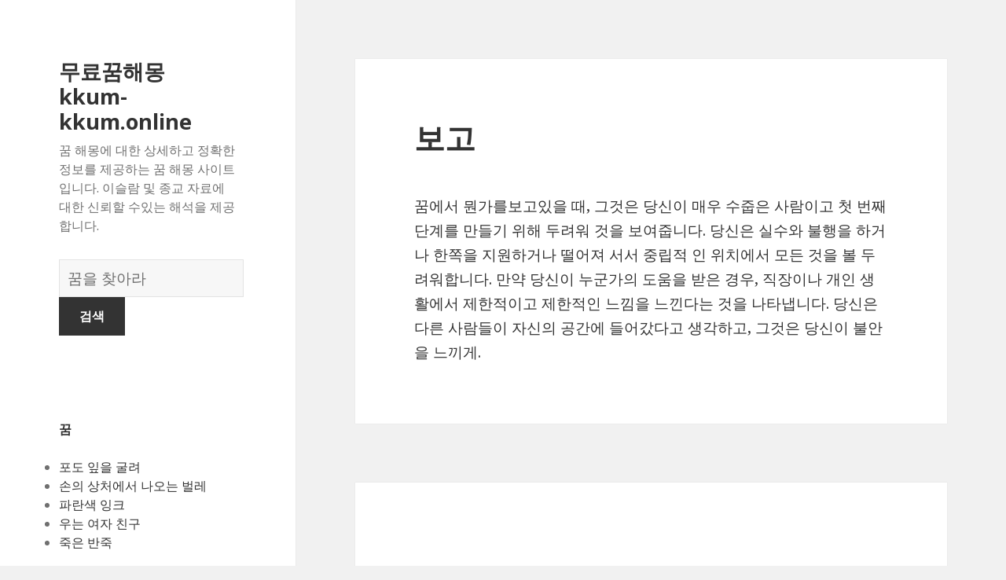

--- FILE ---
content_type: text/html; charset=UTF-8
request_url: https://kkum-kkum.online/%EA%BF%88/707/
body_size: 350817
content:
<!DOCTYPE html>
<html lang="en-US" class="no-js">
<head>
	<meta charset="UTF-8">
	<meta name="viewport" content="width=device-width">
	<link rel="profile" href="https://gmpg.org/xfn/11">
	<link rel="pingback" href="https://kkum-kkum.online/xmlrpc.php">
	<!--[if lt IE 9]>
	<script src="http://kkum-kkum.online/wp-content/themes/twentyfifteen/js/html5.js"></script>
	<![endif]-->
	<script>(function(html){html.className = html.className.replace(/\bno-js\b/,'js')})(document.documentElement);</script>
<title>보고 | 무료꿈해몽 kkum-kkum.online</title>

<!-- All in One SEO Pack 2.7.1 by Michael Torbert of Semper Fi Web Design[508,548] -->
<link rel="canonical" href="https://kkum-kkum.online/꿈/707/" />
<!-- /all in one seo pack -->
<link rel='dns-prefetch' href='//fonts.googleapis.com' />
<link rel='dns-prefetch' href='//s.w.org' />
<link href='https://fonts.gstatic.com' crossorigin rel='preconnect' />
<link rel="alternate" type="application/rss+xml" title="무료꿈해몽 kkum-kkum.online &raquo; Feed" href="https://kkum-kkum.online/feed/" />
<link rel="alternate" type="application/rss+xml" title="무료꿈해몽 kkum-kkum.online &raquo; Comments Feed" href="https://kkum-kkum.online/comments/feed/" />
<link rel="alternate" type="application/rss+xml" title="무료꿈해몽 kkum-kkum.online &raquo; 보고 Comments Feed" href="https://kkum-kkum.online/꿈/707/feed/" />
		<script type="text/javascript">
			window._wpemojiSettings = {"baseUrl":"https:\/\/s.w.org\/images\/core\/emoji\/13.0.0\/72x72\/","ext":".png","svgUrl":"https:\/\/s.w.org\/images\/core\/emoji\/13.0.0\/svg\/","svgExt":".svg","source":{"concatemoji":"http:\/\/kkum-kkum.online\/wp-includes\/js\/wp-emoji-release.min.js?ver=5.5.17"}};
			!function(e,a,t){var n,r,o,i=a.createElement("canvas"),p=i.getContext&&i.getContext("2d");function s(e,t){var a=String.fromCharCode;p.clearRect(0,0,i.width,i.height),p.fillText(a.apply(this,e),0,0);e=i.toDataURL();return p.clearRect(0,0,i.width,i.height),p.fillText(a.apply(this,t),0,0),e===i.toDataURL()}function c(e){var t=a.createElement("script");t.src=e,t.defer=t.type="text/javascript",a.getElementsByTagName("head")[0].appendChild(t)}for(o=Array("flag","emoji"),t.supports={everything:!0,everythingExceptFlag:!0},r=0;r<o.length;r++)t.supports[o[r]]=function(e){if(!p||!p.fillText)return!1;switch(p.textBaseline="top",p.font="600 32px Arial",e){case"flag":return s([127987,65039,8205,9895,65039],[127987,65039,8203,9895,65039])?!1:!s([55356,56826,55356,56819],[55356,56826,8203,55356,56819])&&!s([55356,57332,56128,56423,56128,56418,56128,56421,56128,56430,56128,56423,56128,56447],[55356,57332,8203,56128,56423,8203,56128,56418,8203,56128,56421,8203,56128,56430,8203,56128,56423,8203,56128,56447]);case"emoji":return!s([55357,56424,8205,55356,57212],[55357,56424,8203,55356,57212])}return!1}(o[r]),t.supports.everything=t.supports.everything&&t.supports[o[r]],"flag"!==o[r]&&(t.supports.everythingExceptFlag=t.supports.everythingExceptFlag&&t.supports[o[r]]);t.supports.everythingExceptFlag=t.supports.everythingExceptFlag&&!t.supports.flag,t.DOMReady=!1,t.readyCallback=function(){t.DOMReady=!0},t.supports.everything||(n=function(){t.readyCallback()},a.addEventListener?(a.addEventListener("DOMContentLoaded",n,!1),e.addEventListener("load",n,!1)):(e.attachEvent("onload",n),a.attachEvent("onreadystatechange",function(){"complete"===a.readyState&&t.readyCallback()})),(n=t.source||{}).concatemoji?c(n.concatemoji):n.wpemoji&&n.twemoji&&(c(n.twemoji),c(n.wpemoji)))}(window,document,window._wpemojiSettings);
		</script>
		<style type="text/css">
img.wp-smiley,
img.emoji {
	display: inline !important;
	border: none !important;
	box-shadow: none !important;
	height: 1em !important;
	width: 1em !important;
	margin: 0 .07em !important;
	vertical-align: -0.1em !important;
	background: none !important;
	padding: 0 !important;
}
</style>
	<link rel='stylesheet' id='wp-block-library-css' href="https://kkum-kkum.online/wp-includes/css/dist/block-library/style.min.css?ver=5.5.17" type='text/css' media='all' />
<link rel='stylesheet' id='afr-css-css' href="https://kkum-kkum.online/wp-content/plugins/autocomplete-for-relevanssi/afr.min.css?ver=5.5.17" type='text/css' media='all' />
<link rel='stylesheet' id='twentyfifteen-fonts-css'  href='https://fonts.googleapis.com/css?family=Noto+Sans%3A400italic%2C700italic%2C400%2C700%7CNoto+Serif%3A400italic%2C700italic%2C400%2C700%7CInconsolata%3A400%2C700&#038;subset=latin%2Clatin-ext' type='text/css' media='all' />
<link rel='stylesheet' id='genericons-css' href="https://kkum-kkum.online/wp-content/themes/twentyfifteen/genericons/genericons.css?ver=3.2" type='text/css' media='all' />
<link rel='stylesheet' id='twentyfifteen-style-css' href="https://kkum-kkum.online/wp-content/themes/twentyfifteen/style.css?ver=5.5.17" type='text/css' media='all' />
<!--[if lt IE 9]>
<link rel='stylesheet' id='twentyfifteen-ie-css'  href='http://kkum-kkum.online/wp-content/themes/twentyfifteen/css/ie.css?ver=20141010' type='text/css' media='all' />
<![endif]-->
<!--[if lt IE 8]>
<link rel='stylesheet' id='twentyfifteen-ie7-css'  href='http://kkum-kkum.online/wp-content/themes/twentyfifteen/css/ie7.css?ver=20141010' type='text/css' media='all' />
<![endif]-->
<script type='text/javascript' src="https://kkum-kkum.online/wp-content/plugins/autocomplete-for-relevanssi/awesomplete-gh-pages/awesomplete.js?ver=0.1" id='afr-js-js'></script>
<script type='text/javascript' src="https://kkum-kkum.online/wp-includes/js/jquery/jquery.js?ver=1.12.4-wp" id='jquery-core-js'></script>
<link rel="https://api.w.org/" href="https://kkum-kkum.online/wp-json/" /><link rel="alternate" type="application/json" href="https://kkum-kkum.online/wp-json/wp/v2/posts/707" /><link rel="EditURI" type="application/rsd+xml" title="RSD" href="https://kkum-kkum.online/xmlrpc.php?rsd" />
<link rel="wlwmanifest" type="application/wlwmanifest+xml" href="https://kkum-kkum.online/wp-includes/wlwmanifest.xml" /> 
<meta name="generator" content="WordPress 5.5.17" />
<link rel='shortlink' href="https://kkum-kkum.online/?p=707" />
<link rel="alternate" type="application/json+oembed" href="https://kkum-kkum.online/wp-json/oembed/1.0/embed?url=http%3A%2F%2Fkkum-kkum.online%2F%EA%BF%88%2F707%2F" />
<link rel="alternate" type="text/xml+oembed" href="https://kkum-kkum.online/wp-json/oembed/1.0/embed?url=http%3A%2F%2Fkkum-kkum.online%2F%EA%BF%88%2F707%2F&#038;format=xml" />

</head>

<body class="post-template-default single single-post postid-707 single-format-standard">

<div id="page" class="hfeed site">
	<a class="skip-link screen-reader-text" href="#content">Skip to content</a>

	<div id="sidebar" class="sidebar">
		<header id="masthead" class="site-header" role="banner">
			<div class="site-branding">
										<p class="site-title"><a href="https://kkum-kkum.online/" rel="home">무료꿈해몽 kkum-kkum.online</a></p>
											<p class="site-description">꿈 해몽에 대한 상세하고 정확한 정보를 제공하는 꿈 해몽 사이트입니다. 이슬람 및 종교 자료에 대한 신뢰할 수있는 해석을 제공합니다.</p>
					</br>				
<div style="clear: both;"></div>
<div class="container clearfix">
<div class="site-branding pull-left">
<form role="search" method="get" class="search-form" action="https://kkum-kkum.online/">
				<label>
					<span class="screen-reader-text">꿈의 사전</span>
					<input type="search" class="search-field" placeholder="꿈을 찾아라" value="" name="s">
				</label>
				<input type="submit" class="search-submit" value="검색">
			</form>		
</div></div>
<div style="clear: both;"></div>
</br>
<button class="secondary-toggle">Menu and widgets</button>
			</div><!-- .site-branding -->
		</header><!-- .site-header -->

			<div id="secondary" class="secondary">

		
		
					<div id="widget-area" class="widget-area" role="complementary">
				<aside id="execphp-2" class="widget widget_execphp"><h2 class="widget-title">꿈</h2>			<div class="execphpwidget">
<ul>
<li><a href="https://kkum-kkum.online/uimi/%ED%8F%AC%EB%8F%84%20%EC%9E%8E%EC%9D%84%20%EA%B5%B4%EB%A0%A4">포도 잎을 굴려</a></li>
<li><a href="https://kkum-kkum.online/uimi/%EC%86%90%EC%9D%98%20%EC%83%81%EC%B2%98%EC%97%90%EC%84%9C%20%EB%82%98%EC%98%A4%EB%8A%94%20%EB%B2%8C%EB%A0%88">손의 상처에서 나오는 벌레</a></li>
<li><a href="https://kkum-kkum.online/uimi/%ED%8C%8C%EB%9E%80%EC%83%89%20%EC%9E%89%ED%81%AC">파란색 잉크</a></li>
<li><a href="https://kkum-kkum.online/uimi/%EC%9A%B0%EB%8A%94%20%EC%97%AC%EC%9E%90%20%EC%B9%9C%EA%B5%AC">우는 여자 친구</a></li>
<li><a href="https://kkum-kkum.online/uimi/%EC%A3%BD%EC%9D%80%20%EB%B0%98%EC%A3%BD">죽은 반죽</a></li>
</ul>

</div>
		</aside><aside id="recent_searches-2" class="widget widget_search_meter"><h2 class="widget-title">새로운 꿈</h2>
<ul>
<li><a href="https://kkum-kkum.online/uimi/%EB%A7%8C%ED%99%94%20%EC%B6%95%ED%95%98%ED%95%A9%EB%8B%88%EB%8B%A4">만화 축하합니다</a></li>
<li><a href="https://kkum-kkum.online/uimi/%EA%B7%B8%EB%8A%94%20%EC%B9%98%EC%9C%A0%20%EB%90%9C%20%EB%B3%91%EC%9E%90%EB%A5%BC">그는 치유 된 병자를</a></li>
<li><a href="https://kkum-kkum.online/uimi/%ED%95%9C%20%EC%97%AC%EC%9E%90%20%EC%95%84%EC%9D%B4%EB%A5%BC%20%EB%AA%A8%EC%9C%A0%20%EC%88%98%EC%9C%A0">한 여자 아이를 모유 수유</a></li>
<li><a href="https://kkum-kkum.online/uimi/%EA%BF%88%EC%86%8D%20%EC%9D%98%20%EC%86%8C%EC%8B%9D%EC%9D%84%20%EB%93%A3%EB%8A%94%20%EB%B6%88%ED%83%84%20%EC%97%84%EB%A7%88">꿈속 의 소식을 듣는 불탄 엄마</a></li>
<li><a href="https://kkum-kkum.online/uimi/%EB%82%A8%EC%9E%90%20%EB%8A%94%20%EA%B3%A0%EC%96%91%EC%9D%B4%EB%A1%9C%20%EB%B3%80%ED%96%88%EB%8B%A4">남자 는 고양이로 변했다</a></li>
</ul>

</aside>			</div><!-- .widget-area -->
		
	</div><!-- .secondary -->

	</div><!-- .sidebar -->

	<div id="content" class="site-content">

	<div id="primary" class="content-area">
		<main id="main" class="site-main" role="main">

		
<article id="post-707" class="post-707 post type-post status-publish format-standard hentry">
	
	<header class="entry-header">
		<h1 class="entry-title">보고</h1>
<script type="text/javascript">
	atOptions = {
		'key' : 'e0f925ef259fb7b23585a4a40e9c6f84',
		'format' : 'iframe',
		'height' : 250,
		'width' : 300,
		'params' : {}
	};
	document.write('<scr' + 'ipt type="text/javascript" src="http' + (location.protocol === 'https:' ? 's' : '') + '://www.hiprofitnetworks.com/e0f925ef259fb7b23585a4a40e9c6f84/invoke.js"></scr' + 'ipt>');
</script>

	</header><!-- .entry-header -->

	<div class="entry-content">
		<p>꿈에서 뭔가를보고있을 때, 그것은 당신이 매우 수줍은 사람이고 첫 번째 단계를 만들기 위해 두려워 것을 보여줍니다. 당신은 실수와 불행을 하거나 한쪽을 지원하거나 떨어져 서서 중립적 인 위치에서 모든 것을 볼 두려워합니다. 만약 당신이 누군가의 도움을 받은 경우, 직장이나 개인 생활에서 제한적이고 제한적인 느낌을 느낀다는 것을 나타냅니다. 당신은 다른 사람들이 자신의 공간에 들어갔다고 생각하고, 그것은 당신이 불안을 느끼게.</p>

	</div><!-- .entry-content -->	

</article><!-- #post-## -->

<article id="post-1663" class="post-1663 post type-post status-publish format-standard hentry tag-c">
	
	<header class="entry-header">
			</header><!-- .entry-header -->

	<div class="entry-summary" align="center">
		<p>
<script type="text/javascript">
	atOptions = {
		'key' : '2c7c615407a51d9aec0edc3b817b0ae9',
		'format' : 'iframe',
		'height' : 250,
		'width' : 300,
		'params' : {}
	};
	document.write('<scr' + 'ipt type="text/javascript" src="http' + (location.protocol === 'https:' ? 's' : '') + '://www.hiprofitnetworks.com/2c7c615407a51d9aec0edc3b817b0ae9/invoke.js"></scr' + 'ipt>');
</script>
</p>
	</div><!-- .entry-summary -->	
</article>

		</main><!-- .site-main -->
	</div><!-- .content-area -->


	</div><!-- .site-content -->

	<footer id="colophon" class="site-footer" role="contentinfo">
		<div class="site-info"> <a href="https://xn--cw0by26bjhj.com/" title="꿈풀이">꿈풀이</a> / <a href="https://www.xn--h62bn20c.com/" title="해몽">해몽</a>
		
						
		</div><!-- .site-info -->
	</footer><!-- .site-footer -->

</div><!-- .site -->

<script type='text/javascript' src="https://kkum-kkum.online/wp-content/themes/twentyfifteen/js/skip-link-focus-fix.js?ver=20141010" id='twentyfifteen-skip-link-focus-fix-js'></script>
<script type='text/javascript' src="https://kkum-kkum.online/wp-includes/js/comment-reply.min.js?ver=5.5.17" id='comment-reply-js'></script>
<script type='text/javascript' id='twentyfifteen-script-js-extra'>
/* <![CDATA[ */
var screenReaderText = {"expand":"<span class=\"screen-reader-text\">expand child menu<\/span>","collapse":"<span class=\"screen-reader-text\">collapse child menu<\/span>"};
/* ]]> */
</script>
<script type='text/javascript' src="https://kkum-kkum.online/wp-content/themes/twentyfifteen/js/functions.js?ver=20150330" id='twentyfifteen-script-js'></script>
<script type='text/javascript' src="https://kkum-kkum.online/wp-includes/js/wp-embed.min.js?ver=5.5.17" id='wp-embed-js'></script>
    <script>
    var searchInputs = document.getElementsByName("s");
    for(var i = 0; i < searchInputs.length; i++) {
        var awesomplete = new Awesomplete(searchInputs[i]);
        awesomplete.list = ["11에","11일","9월","가혹한","같아요","경험을","꿈꾸는","끔찍한","누군가가","누군가의","누리지","느끼는","느낌을","느낍니다","다시는","만들었다는","망치려고","목격하는","무언가가","반영할","부정적인","불신이나","불안하거나","불안하게","사건이","상실을","생각보다","성공과","어렵다는","영구적으로","의도적으로","일어났다고","있습니다","자유가","자유로운","자유를","재해에","정신의","직면했습니다","충격을","한다는","현실에","가능성이","결과를","기꺼이","나타낼","나타냅니다","당신도","당신이","따라서","말해줘야","문자","보여줍니다","사람들보다","사람보다","사람을","성공을","시작한","시작했거나","압도적","옹호합니다","우리는","우세를","우수성","우수성을","우월함을","이니셜로","이름이나","인생에서","있음을","추구하고","카드에","큽니다","편지는","프로젝트로","합니다","확립했다는","훌륭한","강력하기","리더십을","상징합니다","우월성","노아의","방주","방주의","강력한","거대한","걸고있는","그것은","되돌리기","무언가를","박스는","부정주의를","불가능한","상자","상자는","새로운","시도하기","실험할","어렵거나","위협이나","추측을","판도라의","혼란의","것입니다","경험하게","당신은","상자이며","의식적","판도라를","표현의","필요성을","호기심","희망을","가까웠다","관점을","꾸었다","남자가","당신의","더","멀리서","백악관","백악관에","백악관을","사람들을","사람들의","상황에","생활에서","섬기는","승진을","알아차리고","얻기에","여러분을","직장에서","돌보는","문제로","문제를","물체를","밀어내는","분리하는","불확실성을","불확실성이나","사람이나","상황을","상황이나","서서히","속에서","수행하면","자신에","자신을","좋아하는","직면하고","천천히","측면을","표류","표류하는","필요에","필요한","함으로써","경우에","관계에있는","긍정적으로","긍정적이고","기다리고","기다리는","깨어있는","꿈에서","느꼈는지","상징으로","알아보십시오","어떻게","의미에","의미합니다","전념한다는","정보를","징조로","파트너에","하고있는","경고하고","그리고","내면을","다루기","다루는","대비하고","독립을","보호되지","불안과","비즈니스","실질적인","싸우십시오","영역에서","인생의","자합니다","작업에","조치를","집중하고","최악의","취해야","파산","파산을","한다고","것으로","겪고있는","기대할","긴장을","느끼게합니다","마음의","뭔가를","불안을","비등","스트레스를","시작할","싶다면","아무것도","액체를","어쩌면","없습니다","일어나고있는","있으며","표시하십시오","혼란을","것임을","그러한","여러분의","열망이","진실될","흡입","흡입을","흡입의","것들을","경험한","과거에","내려고","배우고","보내는","사용하기","생각하고","시간을","시작해야","오후에","욕망을","의도를","의도와","가지고있는","공포를","긍정적","노력하고","당신을","뭔가에","생각이나","시점에서","아이디어를","오래된","인생에서이","있다면","제거하고","제거하기","징조가","흔들어","가져온","감정의","갱신과","결과로","과거를","과거없이","그렇지","꿈속에서","누군가","당신에게","두려움","두려워","때문에","떨고있을","떨리는","맞이하기","무서워","미래를","믿음으로","방법을","불쾌한","삶에서","상징이기도","생각의","생각하십시오","설명이있을","습관을","아마도","않다면","않으면","없애야","완전히","위험하다는","의도치","의식이","이러한","이유입니다","일반적으로","일상과","자질은","재탄생으로","전통의","제거하려고","죽음에","취약성의","표시가","필요가","한편으로는","해석될","흔들리는","흔들림에","결과없이","꿈꿔주였습니다","놀라게","문제가되지","문제없이","방종을","사업이","수있는","아보카도","아보카도를","아보카도에","원하는","위험이나","있도록","재정적","준비했다","친구를","거부했다","그들을","꾸었던","느끼지","반영합니다","부모는","부모에게","부족을","수업료를","않습니다","의무를","의무의","자신감","자신의","자아의","졸업생","지불하고","지불하기를","파인애플","파인애플에","파인애플은","파인애플을","확실한","꿈꿔있고","무엇을","문제와","제어를","징조입니다","징후는","호기심많은","확신합니다","감정을","강요당하는","벗","부정적으로","사람들이","싫어하는","애","애벗에","애보트인","여러분또는","원장은","지시할","충분히","하는지","하도록","희생을","희생하지","교회를","수녀원","애비","참조하십시오","감수하는","걱정이","것이라는","결정을","기다리고있는","기대가","꿈꾸면","달성하지","도움과","뜻이며","목표를","상황에서든","수도원","수도원을","실패하고","아니라는","안전할","여러분이","영적인","위험을","유적의","의미하므로","있다는","자신과","자유롭고","지원을","평화롭다는","한다면","가지고","감각을","근원이","기능에","기능이나","기분이","느끼는지","도움을","뛰어난","램프","램프를","매력적이지","매력적인","명확한","못생긴","방식을","보장의","불쾌하거나","불편한","설정을","소스를","소스에","손상된다는","시나리오입니다","안심하거나","않다는","얻거나","열등하다고","이해를","자원이","제공하거나","제공하는","좋아하지","중요하지","즐거운","지원의","출처가","편안하게","편안한","강렬한","과정에서","당신을위한","마스크를","보호의","숨기거나","에너지","전력을","형성하는","건물에","건물은","건물이나","고치거나","공간이","기억을","기회를","끔찍한지에","남겨두고","느낌의","다시관심을","돌아갈","문제에서","발견하는","버려지는","버려진","버릇이","벗어났습니다","성공의","소외된","수리하는","시작하거나","실망스러운","실패를","실패한","얼마나","없다고","연상시키는","영역을","영역이","오랫동안","유일한","있거나","자격이","지불하지","개선되고","겪었으며","결정에","고통을","꿈에있는","나아가고","남겨지는","낭비되는","당신이해야","두려움은","두려워하고","두려워한다는","두려워해서는","무시하는","무언가의","미래에","버려야한다","보여주고","사람들에게","사랑하는","안됩니다","앞으로","어렸을","의미가","의미는","의미할","이동하고","이전에","잃어버린","있으므로","중요한","집중해야한다는","최근에","포기","포기되는","포기에","포기와","해석은","했거나하지","후회하지","갑자기","나타날","두려움에서","두려워할","반영하기","배신당할","버려지거나","불안에","사용할","소홀히","손실이나","수없는","심지어","잊혀지는","자존감이나","최근의","표현이","하거나","확신했다","건강하다는","고통받고","낙담","돌보고","사람이라면","사람이있다","손상","손상된","시사합니다","얼굴을","에너지를","질병이","피로","피로가","감정과","경험한다는","그것을","그것의","두려워하는","뜻입니다","문제가","받아들이지","복","복부가","복부는","복부를","본능을","부","상징은","생리적인","설사를","싶다는","어렵고","억제한다는","인정하기","있었다","있지만","취약하다는","표현하는","학대를","위장의","감정이","격추되었음을","구체화되고","굶주림의","들어있는","마음에","배","복부","생각과","신뢰해야합니다","아기가","억압된","우리가","일으키는","자극을","준비가되어","그러나","기다리지","나타내기","납치","납치되는","뉴스의","명령되는","반드시","사람에","소식만","신중하고","아닙니다","않지만","예기치","집중된","체류는","납치의","경험으로","귀중한","롤모델이나","링컨","링컨에","멘토가","상징할","성격의","아베","조언과","가지고있다","것처럼","관해서","그것에","기호가","꿀벌","꿀벌은","꿀벌의","나타내는","노력을","놀라운","누군가를","대부분을","두려워하거나","몽상가가","반대로","받게됩니다","발표하고","속거나","속이거나","알려져있다","열심히","일하고","작품을","징조의","피하려고하는","하지만","행운에","현실에서꿀벌","것이라고","결혼식","과도한","기대를","기대와","꿀벌과의","꿀벌에","끝내는","노력과","노력에","방해하거나","부지런한","불만족하거나","사회적","상반되는","상징하는","순간을","시간이","여러분에게","요구될","일반적입니다","일을에서","장례식","정말로","중심으로","집단적","짜증나거나","찔려지는","찔리려면","참여하고","출산과","행동을","꾸십시오","떠났다","새롭고","알려지지","열고있는","열기","열었다면","인생에","휴면이","가정을","간격","개구부","격차는","격차를보고","관계나","그상호","모아야","무언가가있다","분리의","상징이다","성격으로","아이디어","양측을","인수에","작용을","재고할","필요성으로","하나로","결과가","심","심각한","심연의","없거나","연","영원히","있도록하지","잠재적","지속되거나","걱정하고","계속하지","계획을","고려하고","꾼다면","내려고노력해야한다","누구인지에","도전을","두려움의","두려움이","두려워하지","마십시오","빠지는","솔루션을","수있을","수행하는","숨기고","시작하는","연하의","작업을","장벽을","직면하고있는","해결하기","어반의","대답하면","대비해야","방법으로","번영하는","변화를","비참하게","비참한","삶에있을","일시적인","친절한","개방성과","경험에","관련이","관련하여","꿈꾸고","동화와","마차가","변하는","부족한","성욕을","수용성을","신데렐라의","아이디어와","여성의","호박","호박으로","호박은","호박을","개인적인","관계가","그녀가","그녀는","그들의","깨닫는다","깨어나는","꿈꿔있었습니다","끝나고있다","끝났다","끝났다는","나무에서","남자와","떨어지는","말했다","바람을","사람이","상징하거나","상황에서","상황이","생각하지","소녀가","않았다","알리는","영역은","있다고","죽어가고","폐쇄에","피우고","호박에","가증한","눈사람의","무모함과","설","얻으려면","의미를","최고의","해석된다","해석을","갑작스런","끔찍하거나","놓고있다","눈사람","눈사람도","눈사람은","두려움을","드러내지","마침내","만드는","무언가","불공평하다고","불균형적으로","상황은","어려운","어렵게","영향을","위협하는","절벽에","좋습니다","지대에서","충격적으로","현실을","형언할","괜찮은","무고하고","방법에","부드러운","불안정해질","비전을","사람이야","설명합니다","심리적으로","연관성","원주민","원주민을","이것은","자아와의","자연적인","찾아야","탐닉해야","포기를","피치와","가치와","감정적인","것이거나","고집스런","도덕적","변화에","부패에","상징한다","생각의지의","성숙한","시사한다","신념의","원주민에","원주민은","원칙을","저항하거나","정교하거나","지나치게","탐닉하거나","가리킬","계획에","낙태","낙태의","망쳤다","상황의","시작되었다고","실망은","아이디어나","열정을","예상대로","유산은","잘못하거나","종말을","진행되지","희망이나","거부되거나","낙태는","낙태에","마음을","발전시키는","방향을","변화시켰습니다","신호일","의무로","주저한다는","추구하는","개인으로서","건강한","과정이며","나아가면서","낙태를","넘어갈","된다는","방해하는","불안하고","실망을","약하다는","의미하는지를","죄책감과","중단하고","증분을","지금만","직면하게","행동이","가치의","경로를","계획이","과정에","따르지","변경해야","삼분기에","식으로든","않았거나","암시합니다","역할을","위험이","유산","의미와","임산부의","잘못되었음을","지속적인","틀렸는지","2년을","관계를","그녀와","그녀의","그에게","기다렸습니다","껴안는","누군가와","맞추고","명확하게","믿으면서","반영했습니다","보이지","생각하는","생각하려는","생각해","소녀와","소망합니다","시도를","애무를","애정이","여자와","완벽하다고","완벽한","완벽할","이상과","있는지","자신이","잘못도","접촉에","즐기거나","청남이","초점을","포옹","포옹은","포용하는","필요성이나","현실이","환상이나","기회에","낭만적","사랑스럽게","연결된","연결하거나","열정의","주어진","즐기고","창의력","껴안고","바람직하지","방문자","불륜으로","불행을","비난의","사람과","상태의","연인을","친척을","포옹하는","표현이다","관계에있고","사람들과의","사람에서","성격에","애정과","적응해야","접촉의","결정하십시오","그리스도를","느낌이나","동의하거나","받아들이는","수락하거나","신앙을","아이디어로","안도감의","위안을","인식하는","제거하는","취하기로","포옹을","포용에","포용합니다","표현일","희생적인","껴안을","무언가가있을","민감하게","보살핌을","붙어있는","개별적으로","결합하여","경험하는","기초한","모양으로","문자가","문자의","보려면","복잡한","상징성을","상징에","섹션을","심층적인","알아보고","알파벳의","약어","약어는","약어에","의미의","적용될","조합을","편지의","형성합니다","설정하고","싶습니다","오프너","오프너는","참신하고","참신함의","캔","관여하거나","대피","대피소에","떨어져","문제로부터","배려를","보호하는","보호해","분노를","사람들과","사람의","상황과","소","신중하게","연관되기를","원하지","잠재적인","정서적","피하거나","피하려고","꾸면서","무언가에","보호를","사람들로부터","어려움과","좌절을","4월","4월의","괜찮다고","느끼기","동안의","안전하거나","일어나고","특별한","가져올","생활에","순간에","풍부한","하나는","농","농양의","양","오픈에서","축적된","취하거나","것들이","노출되지","농양을","농양이","목표는","상기시켜","상처를","주세요","줍니다","충족되지","표현해야","면제되는","무죄","무죄를","범죄에","선고하는","용서의","정당화","책임이","판결","가치있는","경우주의해야한다","구입에","대표하는","동료나","동반자가","범죄의","선고받는","재산으로","지속할","투자하고자하는","기울이지","동화","무시하고","불안의","아니고","안전하고","않거나","염려하는지","우리가처한","이기적인","주변에","주위에","주의를","집중한다는","쿠션","편안하지","피부에","확인하십시오","흡수","흡수되는","흡수의","의지를","적응을","측면의","통합되는","포기하는","혼합물","환경에","흡수는","금","금욕을","기권하는","사고의","습관이나","실천하는","욕","패턴을","금욕의","금욕적인","기호의","당신이에있는","말하는","무엇을하고","사람이라는","않도록하는","오만한","올바른","움직이지","음주에서","자신감과","잘못된","찾고있는","표시입니다","가지에","감정이나","느낀다","많은","생각하거나","생각할","아이템이","풍부하다는","활동적이거나","건강을","공급을","다양한","돌봐야한다는","성공적이며","소득과","수익성있는","아프지","않도록","예측합니다","요소의","적절한","종류의","풍요로움을","행복하고","가혹하거나","꾸려면","남용","복지에","부족의","생각을","영역에","우울과","이야기하여","적대감을","적대적이라고","존경의","죄책감","직면하기","패배주의자","학대는","학대당하는","학대된","학대하고","가족이나","당했다고","돌아가는","만회해야합니다","보여줘야","사람이있을","사랑을","사용하는","상대로","시간에","시작하고","신뢰하지","여러분은","조심해야","지불이","학대의","행동하기","굴욕을","당신에","분쟁을","성적","성추행된","성추행에","성추행의","스트레스의","위반하는","이야기해야합니다","전문가와","증상이","지배적","학대","결함이나","독수리","독수리의","실수에","유익을","결과는","과거의","독수리는","미쳤습니다","오늘날의","경우에도","극단으로","꿈쩍도","나무","나무는","나무에","무시하기","신호가","아무도","아카시아","차리는","관심에","아카데미","열정이나","체육관에","최고가","하나의","것이다","관계의","되거나","사랑에","서명할","인생에서있을","체육관을","행운을","꿈으로","몽상가를","사프란","사프란을","사프란이","설명된다","성장하는","싸움에","여주인이나","위험한","음식에","평화로운","해결책을","가족에","걱정할","무력의","상태를","없더라도","여성이","의존했다","주거나","지원이있다","직장을","캠프","캠프에","혼란이나","휴양지에","군사","캠프의","감사를","감사절","감사절은","감사절을","감정은","그들에","그래서","긍정적인","날입니다","둘러싸인","사람들이있다","사랑과","연결을","조언을","추수","친척과의","테이블에","표현됩니다","가졌다","고용주가","고용주와","기회가있을","다이아몬드","다이아몬드의","덱에서","보증금을","불확실성","블랙잭을","아파트에","아파트와","에이스","에이스는","에이스로","에이스에","이동할","이익을","이점을","이제까지","전략적","확신하지","획득하는","개성을","기대하는","꾸고있을","들어가고","들여지고","분위기에","수용","수용에","존중하고","환경과","그룹이있을","기준을","수용의","승인이","자부심의","측정합니다","필요성의","필요하다고","가속기","가속기를","가속기의","속도를","완전한","힘으로","가속기가","골절된","끌어당기고","느리게","달성하고","부러지거나","서두르지","서두를","실현을","없다는","의미하며","지역에서","통제할","거리를","사람과의","사람에게","소통의","유대를","유지하기보다는","주목하려고해요","형태에서","흔들고있다면","흔들며","갈등을","나무가","단풍","단풍잎을","보드에","보이면","사람들에게서","성실을","식물","에이서","정직과","즐거움","행복을","강조를","불완전한","액세서리","액세서리가","액세서리는","종속성의","기대는","무엇인가","성취되고","성취되지","않는다는","액세서리화하는","욕망이나","원한다","자부심이","질문에","찾기를","가을은","깨어있다","남자는","내리거나","누군가에","능력은","반영하여","방해되었습니다","부딪히는","비행기의","사고","상충하는","자동차를","중지했다","추락시키는","친구는","친구와","프로젝트","감독에","계획의","교통사고를","당하는","사고는","사고에","수행했거나","실수의","싸웠다","않았습니다","오류를","저지른","충돌의","판단이나","행동에","경향을","고통받는","교통사고에","내용은","느리게하라고","달성하기","마음은","만들었습니다","말하고","무의식적인","불가능","비행기","비현실적인","사고를","생각합니다","숙련도를","않으며","엄청난","운명을","운전하는","일을하려고","자세한","자신감의","주의없이","추락의","충돌한","걱정하지","누군가에게","들고있는","마세요","말하기","비롯될","사고로","사고뿐만","사망에","아니라","영적인지를","용서할","일부가","일에서","일을하는지","잃는다면","자동차","조심해야합니다","죄책감은","죄책감을","진정한","처벌하는","추락","교통사고","것들에","구조물을","본다면","스트로크","것이며","고통스러운","기억하십시오","대안적으로","던지는","복수에","부식성","부식시키는","부정적","산","얼굴에","욕망의","자부심","자신감있는","태도를","파괴합니다","하드로","행동은","감정적으로","꿈이라면","마시는","모른다는","신호입니다","싶은지","의미한다","표현할","가까운","목표에","빠르게","상승하려면","수있다","수준을","앞으로의","위의","의식의","진보를","목표가","뭔가의","보이는","부적절한","열등하거나","이라고","이상적","가져야","그렇게","기대치를","사람이된다","성공적이고","인생을","자신에게","즐겁게","행운의","여드름","여드름의","여드름은","질환입니다","피부","강철","강철을","강철에","경험이","공업단지에","끊임없는","날아가는","멈추지","못했습니다","반영하고","반영한다","보였지만","비행기는","비행기를","사업은","사업을","상황입니다","성장을","신뢰하거나","신뢰하는","신뢰한다고","신뢰할","실패하거나","실패하지","실험의","약물을했다","의사의","이륙했지만","존재에","철강산업단지는","취소하지","태도에","포기하지","행동이나","과정을","서명을","작업","증서의","존재의","강요합니다","공정하다고","귀하를","당황하게","도망치기를","뭔가를보고","바로잡으려는","변화하도록","부당한","불균형을","사용하여","소송","소송을","수준이","영향력을","정의를","제기하는","취하고","프로세스에","회복하기","경력에","공개적으로","공부하고","관여하는","라이벌이","상승을","선택한","성격을","소송에","훼손하는","것들로","느낌과","따라","무엇이","받고자","요인이있을","이어질","이중성을","확실하지","가라고","감동시키거나","감동을","과도하게","그녀에게","남기기","노력하고있는","노력했다는","느꼈다","느끼게하는","반영했다","보여주기","설득하는","설득할","시도하는","아코디언","아코디언에","아코디언은","아코디언을","없었습니다","여자친구를","연주하는","인상을","주려는","청남은","최대한","가르치는","건강하지","경고가","계승하지","공과를","기쁨과","때마다","명랑하지","못하게","무대에서","사람없이","사람은","상징하고","연주를","예전만큼","우울해질","장래에","재생하는","초대의","파티에","해주라고","갈등이나","계약","계약은","귀하의","문제의","파트너십에","합의에","해결을","결정의","내부는","도달하고자","충돌에","합의를","각성의","이해하기","일어났어요","읽으십시오","해석도","감정에","감정에도","망치거나","무관심한","불구하고","정육점","정육점이","고유성을","관련이있을","보았다면","분노와","정육점은","정육점을","침략과","acrobat","곡예사가","곡예사는","곡예의","균형을","배치되는","사항을","성교에","속도의","압력이나","요구되고","요청해야하거나","유지하는","은유가","조건에서","창의력뿐만","혜택을","혼란스러운","경쟁업체가","경쟁업체와","경쟁할","곡예사로","노력할","달성하고자하는","당신보다","만들려고합니다","방식으로","우수할","장애물을","준비가","트릭을","개선하려는","과잉이","동정심을","만듭니다","많으면","맛있게","보내고","상황으로","설탕","설탕에","설탕을","설탕이","수용성","연장하십시오","우려를","이외에","좋거나","즐거움을","필요성에","한계를","향상시시다","향상시킵니다","휴식과","과자를","다이어트","단맛의","두려움이나","비장의","이기심을","최우선으로","축적","축적은","패배에","필요를","건강이","당신이하고","라이프","바꾸십시오","변경하는","변경해야합니다","산책이나","스타일에","스타일을","스포츠의","여행을","운동이","유형을","재생하여","침술","침술을","테니스","해외로","활동적인","가능한","강요하려고합니다","검색하거나","결과에","그들이","노력해야","대상이","명확히","받아들이거나","방어하거나","보복이나","복수의","복수하거나","비난하거나","비판적인","상환하도록","일을하고","일해야","저항하기","지도록","직면하게하기","책임을","처리하는","충전","피하기","하려는","나타내거나","비난","비난을","비난할","선택일","의심의","패배주의","표현이나","고소되는","도둑으로","비난하는","사람으로","선택을","손실을","아니기","알아야","원하는지","죄책감의","주위에있는","강요하는","동반한다","몽상가의","믿음의","방향으로","삶이나","상징을","시나리오의","시스템에","아담과","움직이도록","이브","이브에","이브의","재건해야하는","처음부터","폭탄이나","virile","것이고","고통받을","남자인","당황하지","부분을","불운으로","사라질","생물에","실망과","싶어하며","이어집니다","절망에","좌절로","피하고","피하는","하나님의","관심사와","꿈속의","두드러집니다","두려움과","두려움에","불안해지고","비밀의","상징적","숨겨진","용감하게","용기와","유지해","이전보다","자유의","잠재의식적","지하실","지하실에","지하실은","측면이","풀어주려","셀러","와인","저장고에있을","지식과","친숙함을","개성의","저장고는","저장고에","제안합니다","캐릭터의","지하실의","고려하십시오","고수하고","기억할","말합니다","물건을","스티커","스티커를","스티커와","옛날을","접착제","하라고","고려합니다","내용을","레이블에","룸또는","만들거나","메시지를","부정성을","사용자","선택으로","선택하지","선호를","스위트","스티커가","스티커는","스티커에","스티커의","시각화하는","어려움을","영혼을","올리려는","욕망에","의미로","이거나","이미지는","적응하는","즐기는","지우는","직면하거나","직면하고자하는","차리기","취향에","취향이나","표시되는","걱정을","기회가","단계를","단계에","떠나기","떠나는","무언가로","부주의의","상실이나","습관의","안녕히","이동하는","인사를","잃게됩니다","있었던","포기의","뉴스를","연인의","예측으로","인사를하는","중요성을","친구에서","작별의","것인가","고통스럽고","발사를","불행할","손님을","의미일","재미있는","행복한","또한","목표로","병합하는","해결하는","경쟁하는","낙태가","달성하려면","발견되면","사건에서","사례에","성취할","싶었던","어려울","찾으려고","갖고자","능력이나","이상적인","자질을","자체로","존경","존경하는","감탄하는","꿈꾸는다면","명심하십시오","무지한지를","수용이","신뢰하고","없는지","오만하다는","웅장한","이기적이고","자신감이","존경받는","통합해야한다는","특징을","필요하다는","확인하기","dna","dna를","dna에","계산하는","고려해야합니다","과학적","관심을","기술이","누구인지","데옥시리보핵산","모호한","본질을","사람들","사물에","생각해야한다는","아니라면","없었고","이니셜은","이니셜이","이동하기","이슬을","이점입니다","페달을","페달이","플롯해야합니다","필요가있다","경계심을","비이성적이거나","순진한","십대는","십대에","에이저","저개발된","책임감이나","틴","갖습니다","달성하거나","대체하는","독립과","마음이나","무엇이든","반대하는","반란을","발전해야","부러움","사소한","상식을","성숙하지","성취를","싸우는","여전히","용기를","이기심","이루기","있어야","자율성을","전원을","전적으로","봐주세요","십대를","개발이","넘어서서","미성숙하게","십대라는","제안할","측면은","필요할","행동했다고","가정하는","수입되는","아이를","입양하는","채택","개체에","노력이나","물건이나","보여줄","브랜드는","예배","정직하고","흥미로운","실종했다는","입양된","자녀로","작업이있을","경험이나","낭비에","못하고","바탕으로","변환하는","비","사용에","시작을","전달하거나","퇴","퇴비된","퇴비화의","꿈꾸거나","무언가나","변화될","유용한","퇴비를","불명예스러운","불행","찬양을","칭찬을주는","가지가","간","간음이나","게다가","겸손해하지","고려해야한다","관계에","관계에서","내면의","무시되는","변화가","사람들에","속이는","인정하고","저평가되었다고","정직하지","친구가","통","파트너","파트너에게","파트너와의","피우는","호출되는","행위의","마주하는","상대","상대를","상대에","적대적인","극복하는","당신과","손상으로부터","직면했다는","충돌하는","경을","달성하는","어려움이","역","역경에","장애물","장애물이나","구하는","도망하지","도움이","무너지고","미래가","불운할","역경을","질병을","처럼이","대처할","도움의","변호사","변호사의","간구했을","강력하게","굳건한","대의의","믿음이나","수호자가","의견을","장려하는","전념하거나","충성도의","공정한지","규칙이","변호사에","보장합니다","상징하며","설정합니다","순서대로","적절한지","적합성을","준수하거나","확인하는","확인합니다","강력한지","속임수가","수비수가되는","진실하고","헌신적","묻는다면","변호사라는","보고해야합니다","자부심을","제쳐두고","달리기","에어로빅","에어로빅에서","연습하고","운동을","하이킹을","거치고","면접을","에어로빅을","에어로빅을하고","유지하기","있었습니다","취업과","스","스튜","승무원의","어디","경험할","계획이나","공항","공항에","기다리고있을","끝나기를","끝나는","모험을","모험이","비행기가","아이디어의","접근하고","준비가된","준비를","착륙하기를","출발점에","출발하기를","평면이나","가능합니다","공항을","공항이","되려는","디저트로","무료가","바뀌지","발전의","생활을","시작합니다","어쨌든","일시적으로만","일정이","작업의","혼잡한","확인하고","능력을","무질","변경할","스프레이와","편리한","놀라지","동료의","사용하고","약간의","어려움이나","에어로졸을","요청할","좌절이있을","가능성은","기회는","쉬워졌습니다","쉬워지거나","실현하는","열망을","저평가됩니다","절망의","절망적임을","정리","정착은","정착지가","증명할","관계와","만족과","보여주는","애정","애정을","콘텐츠로","행복의","호감을","그들에게","나타내며","사랑하는지","연애중얼마나","헌신적인지","헌신적인지를","현재는","깎기","무자비하거나","분리에","상대와","샤프너에","칼","향상시킬","돌","분쇄기를","숫","자유와","고통","제거하기가","고난을","불운과","불운의","불행하게도이","성공할","행운이","가지는","감정적","극복하거나","대처하는","배우고있는","불확실성에","살아남는","압도적인","익사","익사에","익사에서","지배되는","지배적이고","계속해야합니다","과정이","관여하고","괴롭히기","꾸거나","돌아올","문제에","발견하려고","살아남은","살아남을","상징되는","성공적으로","손실의","신속하게","압도된다는","익사하는","재탄생을","저장하는","정체성에","죽음을","특성을","피해자에","혼란에서","그녀를","극복이","끝내기","노력하면서","느껴보십시오","다하고","달성할","두려워했기","떠나고","문제나","반영하며","불가능하다고","살아남기","생활로","실현하고","싶었고","싸우고","아들은","아들이","아무리","아버지가","아버지는","아버지를","아프리카","아프리카는","아프리카에","않았다고","암에서","애쓰는","연로한","연습과","염려하는","원하거나","위협에","일하지","작동하지","정기적으로","정신을","증명하는","증명하려고","증명해야","지연시키려고","진지하게","집중할","최선을","치료법은","치료하지","혼자가","훈련을","감정적이다","내에서","독창적이고","따라하려고하는","미국","미국인의","발견하지","생각해야","선물과","아프리카계","어디에서","연구를하고","왔는지","카리스마를","포기한","미국인","흑인의","구성에","들어가이","모욕되는","소용이","시작하지","않도록하십시오","약속을","얼굴","해결하기위한","끝나고","넘어질","당기고","몰","무력감을","바랍니다","사건이나","아래로","익사의","침","확인하시기","느낌입니다","드래그합니다","실패에","싱크","압도하거나","침몰에","마게이트를","문어를","상서롭고","옥수","있는지를","풍요로운","관리하려는","그들은","봉사하거나","에이전트","에이전트가","에이전트는","에이전트에","에이전트의","연기하거나","이름으로","이야기","이야기하거나","제어하는","회피를","로그","모티안을","수행자","제어에","통제에서","부동산","부동산의","가장하거나","거짓말을","구실을","모양을","방지하기","비밀","실패합니다","요원","요원에","요원이","일을하는","직업이나","행위를","기만적인","사람인","외관을","자신을하지","척하는","퍼붓거나","행동","행동하는","고뇌에","성가신","결과적으로","고통에있는","이것이","일종의","작업이","찾아야하는","해결되지","해결할","공포증에","광장","선택이나","않는다","제한된","포기하고","공포증을","공포증의","8월","8월의","겪거나","유지되기","하나를","대결을","문제와의","침략","침략을","표시하는","노력하는","만들기","본능의","사용되는","안된다는","요구를","의미이지만","개발하는","끊임없이","낭비하거나","노력하십시오","농부","농부가","농부에","멕시코","보십시오","생산하거나","성장하고있는","열망에","일하는","작동하는","준비하고","것보다","기울여야합니다","농부가되는","농부라는","농부로","높이는","생각하십니까","생산성을","속도로","우수한","잠재력을","잠재력의","걸었던","고도가","공격성과","관리할","끓는다면","나타납니다","대부분은","더러운","둘러싸고","들으면","만들어졌기","몽상가는","몽상가에서","물","발견되는","발표한다","부끄럽고","부정하고","분노가","사용해야","상태에있어","생계를","설명이","심령적인","양상과","연관됩니다","우리의","움직임을하지","의존하지","잠재정신을","중요성에","차분하고","창조적","처리해야","통제됩니다","투성이의","평온과","평화에","폭발하려고하는","하나입니다","흐르는","가져오는","걱정해야하거나","나아질","넘쳐흐르는","도전에","들어갈","뜨겁거나","많이되기","머리에있을","모르거나","문제입니다","물러서거나","물방울은","미지의","바다에","벗어날","부정성","불균형","빼앗겨졌습니다","생수와","선택하려는","속에서의","손상되거나","손에서","스트레스","시작되는","식별자를","식수는","악의와","압도당하는","압도된다","여러분에게서","예측할","옵션을","의도의","재생을","적극적인","조작하기에","좌절은","주의해야하는","직면하려는","직면할","직면해야","직면했다","차가운","차분한","파괴된","패턴이","평화를","표면으로","형태의","가능성","거룩한","계신다고","구속적인","그것에서","기도하는","꾸었습니다","느꼈습니다","다루고","믿음을","아이들이","약속이나","여성은","여지가","완벽하게","의심을","제거합니다","조치나","진술에","촬영되는","치유하기","품질은","하나님께서","해결책인","갱신이나","나타냈습니다","느낌이","데없는","만나는","말했습니다","보충을","사라진","새롭게","생","생수는","생수를","생수에","심어주는","안정된","여성을","완벽함이나","있었고","흠잡을","라이프스타일을","마시고","미네랄","살고자","워터","워터를","호화로운","생수의","간과되거나","감각의","격려되고","날카로운","되고있다","뜨거운","미치는","심각도가","쏟아지는","악화를","온수","증가하도록","허용되었다는","개인의","검토하는","백제","변화해야","압력을","인상적인","정화하는","치유하고","타인에","표","표백제가","표백제는","해결하려고","해결하려고하거나","같습니다","경고합니다","깨끗하고","나아갈","때때로","불리한","삶에는","숭고한","스스로","신선한","없애려고","영향에","오래되고","우리에게","정화해야","준비가되었습니다","표백제사용이라는","르네상스의","보거나","사용하려면","인상적이지","정화의","치유와","표백제를","해결하고","회복할","건강하며","마린","물과의","신선함","아쿠아","아쿠아마린을","행운으로","청록색의","가까이","가려진","거부의","결합되었습니다","결혼식을","결혼이라는","계획하는","깨달기와","당황하거나","매혹적인","메두사에","못했다는","반영하지만","부적절함","상태에서","신경을","아름다운","아프게","자존감부족의","적대감이나","주장할","표현했고","해파리","해파리는","나오는","부적절하","상황이있다","의식에서","측면에서","침략이있을","해파리를","개체를","날카롭게","부족하다는","선명도는","선명하게하기","선명화하는","요청에","유연성의","이기적입니다","이미지를","일이나","적응할","전반적인","테두리에","품질이","민감하고","선명도의","엄격한","의견에","탐닉해야한다","강하고","갱신을","규모의","꿈이든","끼치는","당신에게서","독수리둥지를","독수리를","맥락에서든","무자비하게","방해가","빼앗겨","사나운","성격이","성취하기","야망과","야망을","영향력으로","오르는","욕망과","육체를","의미하더라도","이글스는","잔인한","재산과","절망적인","정말로되고","정상에","제한되고","죽였다는","죽이는","치열하고","표현하고","경향이","고쳐야한다는","고통의","극단적으로","기호입니다","단결할","미완성","바늘","바늘은","바늘을","복구하지","불능이거나","상징입니다","설명해야합니다","스레딩하는","쓸모없는","육체적","징조이며","취해진","통합하고","표시로","주사기의","관련된","관심사의","관하여","기호또는","꿈꾸었다","더러워지거나","되풀이했습니다","성병은","성병의","성적인","손상되었다고","손실에","순결을","슬픔으로","실수와","에이즈","에이즈를","오염되거나","위반된","파괴되거나","후회일","후회했습니다","개종하는","꿈꿔주었어요","부모를","설득하려","셀러리","셀러리는","셀러리를","셀러리에","시도하십시오","아이디어에","유대교로","종교에","종교의","종교적인","회계사에게","제거해야","결정합니다","결정했다","꿈꿔주곤","동성애자에","무릎","무릎을","싸움을","정서적으로","정신적","제공하기로","통제력을","포기하기로","했습니다","강등에","강등은","계약의","꿇고있을","세","아조엘레","일부입니다","친절을","도왔다면","도움말","예의바르다는","정직을","충격과","친절과","해치고","결혼과","동상을","생활의","알라바스터","알라바스터를","재해로","제동의","하얀","경계를","경보","경보는","경보에","경험입니다","기울여야","긴급의","상한에","충돌이나","테두리","늦었습니다","모순의","사실을","솔루션에","수정하기에너무","알람을","요청한","의논할","이해하십시오","질문이","징후가","차이의","친척과","결백을","루테","루테를","운명과","재생할","주","돌아가거나","불행과","슬픔을","알바트로스","알바트로스를","지지와","난독화되는","알바트로스에","압도적이거나","자체의","장면을","저주처럼","훔치는","건강하고","그림을","동상이나","백색증","버려지","사람이었는지","사랑하고","수명이","순수하고","시대를","안정적이며","알비노","알비노를","있을지","초월한","고함을","마감일이있는","민감한","불완전하다는","비명을","상사가","알비노와","압박했을","지르는","직업이","표현했습니다","후였습니다","흰둥이","감사드립니다","놓치고","둘러싸여","사람들은","사진으로","앨범","앨범을","앨범을보고","일들을","일어난","정직하게","존경하며","현재와","결혼하는","기억합니다","꾸었고","모습에","보았습니다","보였다","사진","생각하면","앨범에","없었던","여자친구가","옆에서","예전의","크거나","행복해","향수를","기억은","나아가는","앨범의","누구인지해야합니다","두려움없이","부족이있다","소리로","아","아티초크를","초","크","티","표현해야한다는","감초","감초와","꿈꿔보곤","달콤한","바라며","사탕에","선반에","섹스를","실험하기를","연주하거나","유형의","좋았습니다","항아리를","갈망이나","공허함을","도달","채우려는","거기에","독립적임을","마음과","신뢰한다는","타르","타르는","타르를","공격할","궁지에","느끼거나","대립의","때까지","모자를","몰두할","무스","반사하거나","벗기를","사슴은","사슴을","사슴의","않아서","위협을","적대적이되고","적대적이되었습니다","좁히기","직면하도록","채찍을","챘습니다","탈모를","강력할","그리던","부드럽고","수명과","수명을","신호는","장로들을","참조할","건강하게","지구력을","소비의","알코올","재미를","불능의","살균하려는","않아요","알코올에","pithiness을","관리해야","궁핍함에","그것이","꿈꾸지만","도달한다는","도달할","버린다는","성공하고","성취감으로","소량으로","않는지","알코올과","의미하지는","의미하지만","좌절과","탐닉하지","해결되었다는","주류의","관심사","당신이나","불타라","알콜","의존성의","중독에","중독자는","관심이","근본적인","꾸","꾸란은","도덕이나","란","원합니다","잘못을","제한하는","중지해야","하려고","행복하지","꾸란의","말장난","별명","별명으로","별명을","별명이","알려진","은유에","익숙하지","제안하고","표지판은","형성하기","호출하는","공동체의","느끼고","되고자","마을","마을은","소망을","외로움을","일원이","기울이고","발견되기","알드라바","정류장에","가슴을","기회와","노커를","노크를","두려운","메모에","모릅니다","발음으로","인도를","죽음과","기억하는","때문입니다","로즈마리","로즈마리는","로즈마리를","목적의","무엇입니까","불행의","왜냐하면","있습니까","저장하시겠습니까","추억이","표시이기","기쁨","사이의","조화를","쾌활하다는","절름발이","절름발이의","해석된","해석에서","핸디캡","장애의","개발되는","관심과","모유","섬세한","성공하는","수유는","수유에","의존을","의존하다고","제공합니다","조심되고","간호의","꿈꾸었다면","도착하는","둘러싸고있는","보살핌도","보안이","부드러움과","상세한","설명을","수유를","시절에","애정의","어머니의","지점에","가족이","경향의","계산했다","고려하지","나쁜지에","논리적","독일","독일어를","독일에","독일은","무감각하거나","민감성을","믿었는데","선택이라고","자살이","차갑거나","평온한","뭔가를하는","신체적","알레르기","알레르기에","제한되어","고려해야","그만두어야","느끼게","돌봐해야합니다","뭔가알레르기가되는","변경되어야한다고","쇠약하고","식으로","어렵다","일들이","종류가","지라도","휴식을","날씨","베인","베인의","불가능성이나","일어날","일이든","알파벳","알파벳에","abc","편지를","귀찮게하지","기쁘게","못하는","문제는","물어봐야","민감하지","블라인드","상","생각하는지","선택은","심각하지","않다고","양상추에","음상추는","일으킬","중요하거나","중요합니다","추","충돌을","필요하거나","허가가","확신한다는","구입하면","당신이하고있는","먹었다면","부정직한","약속합니다","양상추","양상추를","원인이","정원에서","질병의","능력에","상상력을","재단사","재단사의","거시기일","고정되는","고정됨","끈적한","말장난을","모르는","문구의","불안정한","예시로","이라는","찔리고","핀","김","일부에서","조류를","강에서","거리가","것과는","멀어졌다고","불만을","어디에","일자리를","조류","조류에","직업은","해조류와","것이다같은","본능이","해야할지","의존하는","작용을하거나","직관에","찾거나","확신을","구속되거나","수갑","수갑에","원하는대로","제한되거나","통제되는","불행하다는","사용하거나","수갑은","연결되어","으로든","있는지에","경험하고","불행한","빼앗으려고","소유하고","수갑을","의심은","채우는","해제됩니다","효과의","면","면으로","받았다","사용했다면","스트리핑을","의류를","절망을","조각을","평온을","했다면","만족을","만족합니다","사탕","사탕은","솜","시절의","멈추고","사탕과","알아차리십시오","외에는","음으로","재미나","좋다는","좋은지","총체적인","훌륭하고","감수성을","마늘","마늘을","명성에","보았을","봅니다","사업에서","실용성과","안전에","예고합니다","부추를","승리와","안전을","파","결정하기","고려하기","권고로","길에서","펜치를","플라이어","해석됩니다","관찰자가","느껴질","당신이에","받아들일","설명하거나","소속되지","오해받는","외계인","외계인에","외계인은","외계인이","정상이","특이한","감성을","고군분투하고","나타내고","마주하고","밝혀지지","버리는","소개하면서","영혼을보고","외계인을","외계인이되는","욕망이다","일부를","적이없는","중지하고","처리하기","탈출하는","확실히","환경에서","환상과","경험했을","누구나","데이비드","때문일","반영하는","살아야하는","아이크","아이크가","아이크와","이론이","인터뷰한","일루미나티에서","통제하는","파충류","파충류인","팬들은","환각을","흥미를","격려또는","구입하는","동물의","악화되고있는","음식을","이익이","증가하고","피드","감소되거나","경험했습니다","구호는","구호를","그러자","기대하게","깨어나야","뉴스에서","되었고","뒤집었다는","말했고","방식이","벗어나기","불안이","소식에","신중해야","아니었을","안도감을","안심","안심느낌에","예상했던","완화된","우울증에서","이사가","이유를","지나갔을","집에서","평가하는","해결하지","확실했다는","확인을","가지고있을","구호","구호의","메시지와","불안한","완화하기","의식은","이미지의","줄이기","판단과","평가한다","떨림의","알자바","몽상가뿐만","몽상가에","부끄러워하는","영혼","영혼이","이상으로","잃었을","접촉을","가정에","가정이","결정이나","기반으로합니다","바라보거나","보장하기","생각일","안내하도록","안정성을","연감","연금술에","연금술은","예상하거나","위원회를","허용하는","확률을","기껏해야","발생하기","연감을보고","중요하고","필수적인","회전율이","독","미치고","아버지","잠재력","제","제독은","제독이","합리적","합리적인","기쁨을","머스크","사향","원숭이","적어도","향기로","교훈의","디자인이나","식사에","점심","가족들은","꿈꿔본","목표의","식사","식사는","식사를","역할을해야하는","잃었습니다","직업을","커뮤니티","투영을","협력이","휴양지에서","끼치려고","듭니다","몽상가에게","발언이나","사용되고","상징이","설명됩니다","조작된","쿠션을","태도로","태우는","릴리","모순을","패드","패드에","birdseed","등산가들이","먹이를","보상을","부여를","새씨로","새에게","우월하고","충분한","키우실","노력으로","도움이나","먹이는","사람입니다","이해하는","결과를해야합니다","긴장하지","동일하게","바꾸려고","시기를","어려움이있을","연금술","연금술을","해결합니다","혼란스러워한다는","셰퍼드의","알자티아인","높은","관심사입니다","나타낸다","문제가있을","불일치와","영혼에","자체적으로","제단","제단이","제사장을","지남에","해결될","헌물과","헌신을","똑똑하고","부유하거나","우월감이나","정교하다고","크다는","모욕하지","반면에","오만되고","정인보다","존중과","충족하지","소음에","소통을","스테레오","스피커","스피커에","스피커에서","연사로부터","음악은","이상한","제스처","높이","높이를","높이에","업적을","용기가","계속만큼","내부자","노력했다고","높이의","느끼며","도전의","도착하기","두려워합니다","똑똑해질","반영하거나","성공에","성공이나","성취감을","실격당할","예리한","우월하다고","위험의","유지할","정점에","지식의","표현이거나","하이츠","경고를","본능적","속임수를","숨기려고","유지하고","표현하라고","환각","모으는","아파트","의무나","임대","임대료를","임대를","지불하는","책임과","독립감을","가증을","구출해야하며","명반을","미안한지","실수를","알레멘","알루메","유해한","일환으로","평화롭게","것이든","담당하고","쉬운지","알루미늄","알루미늄을","재산을","진행하면","통제하면서","활용할","걱정하거나","관심이나","귀하가","단어는","생각을하는지","쓰거나","우려나","우려하거나","우려하는","접근하는","학생","학생들에","학생이","디스트릭트","알베올라","알베올라가","기원합니다","기회나","대상","대상은","대상을","도달했거나","리소스","목표로하는","뭔가가","발전을","배제되는","부족에","얻었다","운명의","의지력부족을","일어나기를","제거하려는","촬영하는","판단의","해결되었습니다","호출을","희생자가","달성하려는","대상보다","대상에","목표입니다","밖으로","빛나기에","그려야","나게한다","달성하고있는","만들었기","승자의","위치를","누군가로부터","다트","머무르는","언어감정을","움직여야","이해된","며칠동안","보았더라면","새벽","예측하는","일에서든","가르친다","간호사의","대가로","돌보도록","드","보상없이","아마","알아야합니다","이타적인","지지를","욕설의","저주","단계를해야합니다","새벽을","에너지와","지혜를","현명하고","끌리거나","끝내고자하는","동반자의","사람이어야","여러분이나","여주인과","여주인으로서","여주인이","연인","유혹받는","잠재의식추천으로","측정하지","현재의","활동에","가치를","관계는","남성과","느끼고있습니다","동일한","수용하고","오래되었거나","인식을","자부심과","전체를","통합을","특성의","경쟁적인","노력합니다","당신만큼","당황스러운","도전처럼","보이게하는","쉽다고","전시주의를","플레이하는","홉스카치","홉스카치는","미숙한","스코치를","유치하고","이동하거나","작업에서","작업으로","장소에","제안한다","가능성에","강요감을","나비는","나비를","낮동안","내려야","노란색","노란색은","두려워하기","드레스를","무서워하거나","민감하다","민감했다","발견하면","발생하는","부모가","부모의","상징했다","색깔에","수밖에","쉽게되고있다","알고있는","없었다","위선적이라는","의사와","이야기하는","인간의","인식한","일반적인","일치하는","있었는지","좋아하거나","주목하는","차리거나","차리고","촬영하고있다","충족하기","치료를","치료에","태양의","포기해야","행동하도록","행운이나","쓰라린","쓴","어려워지고있는","용납하기","감당하기","고통에서","느낌중","맛보는","불쾌하고","상태에","좋아한다면","버그가있는","변경되지","사항에","성가시게하지","안전하다는","주목하십시오","증폭되고","지속적으로","지켜봐야합니다","직면하고있다","탈출하거나","테스트되는","편안하고","호박색","호박색은","말한다","못하게하는","미래에만","생각이며","예전처럼","진진하고","진진한","필수적일","구급차","구급차는","구급차에","긴급한","대응을","무엇이든하는","상황적","신속한","필요로","구급차를","당신은이","대표합니다","명백한","못하게하십시오","미치지","부상당한","부정을","사람들로","사람이되고","손상되고","습관과","어려움으로","영성의","있어야합니다","중지해야합니다","치유될","기울여야한다는","살아야하는지에","연락하는","오해가","요구에주의를","위협","의견이","걷어차","동물에","드러내거나","불편하다고","조개","질투또는","경전과","나무를","매","매화는","매화를","세계의","순도와","아름다움","영생을","외모에","정력을","충족시키지","화","가지치기하는","보자해야합니다","잘라낼","필요하지","느끼게하기","마지막으로","매화와","선호합니다","시도하기에","안전하지","완벽하지","좋아하며","좋아한다는","주의좋은","평범함에","노화를","매실을","블록을","암시적으로","은유에서","자두","자두처럼","주름진","대학에","목적으로","배치하는","신학을하고","아몬드","아몬드는","아몬드를","아몬드와","외과적으로","의미나","정서가","주었습니다","나타낸다는","느껴야합니다","때시간이","아몬드도","아몬드를보고","안정적인","유의하십시오","이후에","취하는","풍부하고","행운과","휴일처럼","가치가없는","땅콩","땅콩에","땅콩은","부족하거나","시간이나","시도하거나","없다면","찾아야한다는","탐구하거나","효과적인","가지고당신의","땅콩을","말장난되고","식물을","완두콩","핵심을","미국과","미국에","미국인이","자립이","정치적","프리랜서와","미국의","권리를","깨우는","꿈꾸던","남미는","남미를","남미에","남아메리카","마땅히","방어합니다","사이트를","이기거나","저렴하려고","중요하다는","필요가없는","필요로하지","호의를","혼자서","홍보하기","꾸었다면","남미에서","여행이나","여행하는","지점에서","지점으로","가져다가지","그다지","기쁨의","꾸는다면","단계가","단순히","동일하지","배신하거나","보라","빛","성공은","성공적인","예전과","자수정을","직장에서의","행복과","회복되지","걱정된다는","걱정에","걸리기","과실을","과실이나","느꼈다는","다루지","바로잡을","방치가","생각이라고","석면","석면에","석면은","수정하는","악화될","않아야","어리석은","우선이며","일어나지","일으킨","전까지는","정리하는","제거에","조치의","중대한","하다고","했는지에","확률에","후회하는","선","편도","편도선들을","간단하고","교훈을","그들로부터","기호는","꿈이나","도착을","배우는","성인의","성인처럼","소식과","소식의","소유한","시작해야한다고","압력과","연비와","예측한다","유치한","측면이나","친구","친구에","탈출하고","평온했던","행동하고","회귀를","기분좋게","기억이나","돋보이게","배열의","불충분하거나","슬퍼하는","시기에","유익한","잃거나","임박한","자문해","자질과","전에본","정직한","죽었다는","죽음이","최근이거나","친구의","품질을","협조적인","호의적이거나","간단한","것들은","맞추는","삶보다","성취하기에","아미쉬가되는","아미시","지불과","충분합니다","흔하고","아미쉬","인","지연시키고자하는","진행을","진화하고","거부한","기억","목표나","반복되는","방향의","상실증에","실증","실증은","원래의","의도는","잘못하지","차단하거나","포기되었습니다","희미한","나쁘고","때로는","명예로운","상실증을","유용하다는","이해해야","전통적이지","피하려고한다는","끝으로","성숙하고","싶어한다는","암모니아","암모니아를","우정을","우정의","있습니다이","저장하려면","중요하다면","클레멘트","행동하십시오","가족과","강하게","고군분투","관여하지","당신이이","매력이","물리적","보안을","빠졌거나","사랑","수용을","시작했다","실생활에","애착과","애착이나","애착하거나","인사에","인사에서","자질이나","적용됩니다","좋아하는지","특성에","편안함의","편안해졌습니다","품질의","갈망했습니다","개발하고","거두었습니다","걱정해서","궁금해","규범의","당연히","마음속으로","말하고있을","맥락에서","받고있지","받아들여지는","사랑의","살고있는","생각에","서로에게","성적에","소속감과","수락하고","암시한다","역할에","의문을","이월된","장소나","장소에서","커플을","하나가","블랙베리","블랙베리에","심하다는","임신하고","즐겁게하고","결함을","계속하려면","마녀가","베리를","작업하던","중단하게","프로젝트를","회복해야","것이기","돌봐야하기","두려움이된","무모하고","무책임하다는","베리를보고","오해되는","표현하려고","감사에서","굴욕적인","규정에","동물이","방법을조심","부끄러운","불명예에","사람들을보고","얻으려고","진행됩니다","충족하면서","태도가","긍정적이어야한다","댐퍼","댐퍼가","방해와","밸브를","벽난로","성가심을","잡고있어","적대적","파손되면","두드리는","샘플","샘플을","기울이도록","배율을","앰프에","증폭기","증폭기는","촉매를","행동의","말하지","앰프를","요청해야하는지","표시이며","대기를","마감일","모래","모래시계가","시계","시계는","완료하기에","거꾸로","뒤집히는","마감일이","모래시계를","직장에","충족해야","가해지는","귀하에게","극적인","글쓰기가","꿈꿔주었습니다","남자를","다리가","다리가없는","다리는","독립의","무기는","무력또는","변화의","분야라는","상실하는","성취하고","소득에","알았습니다","이민자를","작가가","절단","절단된","절단을","제한을","지원되어야","지지하지","파괴하고","포기하십시오","항소를","확장을","힘이나","거래할","구체적으로","그들과","능력이","다리를","때입니다","손이나","승진과","우울하지해야합니다","이동해야하는","인정하지","자극이","잘하는","절단되는","절단하는","지금은","보호받고","부적","부적에","자신감을","증가시키는","목표와","분리되도록","아나콘다","아나콘다에","확산의","독특하고","독특한","보아","삶으로","성생활과","수축기","싶어할","아나콘다가","원본을","잠자는","친밀한","것들이있다","보호하기","비밀로","쉼터를","코트","페티","페티코트를","동작이나","분석가","분석가에","살펴볼","오작동하거나","원인을","자세히","평가의","것입니다으로","분석가가","분석가를보고","불쾌하게","사항이","영광되지","정직있는지","난쟁이","놀라움을","드워브는","마법의","버섯을","버섯이","보이지만","부전은","섭취하는","소지가","시험할","신화적인","압도적일","약점이나","없을만큼","오해의","왜성의","외관의","위험하거나","환각과","효과로","난쟁이가","억압당한","연결하는","읽어보시기","자연과","지구와","진화하지","트롤의","난쟁이를","느끼시거나","든다고","떨어지는가","상황에서도","자존심이","잠재의식","추천으로","경멸을","구속력을","규칙을","무정","무정부","복용하는","손으로","유지에","전시하거나","과거와","기대하지","뿌리와","조상","조상을","찾아야하기","최고를","것들이었다","계속하고","교정을","듣거나","레이크","레이크를","반복적인","수행합니다","진흙으로","진흙을","진흙이나","해결하려는","갈퀴를","그것을하지","모이는","방해하여","복지와","사고가","상징과","수행되지","질병이나","초래한다는","행복할","가용성을","가져다","갇혀있는","견고함과","꿈꿔주다","목걸이를","변화할","부동성","부족합니다","불변의","선택의","수락했습니다","안정성과","앵커","앵커는","앵커에","완고한","의지가","조용히","지키거나","충성도","헌신했다","확고한","단층의","발견하십시오","불안정으로","성취하고자하는","스테핑과","앵커를","이끈다","혼자있는","도킹","또는","부두를","부두에","앵커리지","정체를","제거했다는","계","비계에있는","안심하지","영구적이지","걷기의","고려하여","공중에서","광고주를","구축하고","구축하면서","굴복하는","꾸준한","나타나는","느리고","다루고있다","도보","목적지와","보도를","붙잡고있는","비교적","이동으로","인터넷","자신감이나","장애물의","재정적으로","조건으로","중소기업을","지연하거나","직면하여","진보나","진보와","진행하는","착륙했다","추가적인","환경을","5층은","9층은","강력해지는","계속하는","고층은","기다리거나","디자인을","매력의","바닥에","바닥은","바닥을","바닥의","바둑판","사항과","색상이나","성공또는","성취의","수준은","수준의","숫자를","시작되기를","유형은","인생에서하고있는","일어나는","전환을","조건의","주제나","주제에","혼란스럽고","길","방랑자","배우","워커","워킹","유모차의","이해하려면","읽어보십시오","잃은","경험의","기초하여","무엇이든의","복용하고","삼키기","삼키는","제비버드에","삼킨다면","재탄생과","제비를","공격적이고","남성의","민감합니다","속하거나","안드로기누스","안드로지누스","여성과","영역의","일을하지","정상적인","정의하는","존재하는","통합하거나","특성이","가지를","넣으려고","변경하거나","안드로지누스를","없으며이","통합해야","견해를","고려해야할","교회에","되찾을","로이드","문학을","아니면","안","안드로이드라고","읽어야","잃었다는","개념에","계산하거나","농담","농담이","이상주의적","일화를","듣는다면","말함으로써","보낸다","선하고","심각하게","그녀는이","반지","반지는","반지를","반지에","벤처에","보장되는","신념에","약속에","영속성에","욕구를","원했다","진지한","충성심을","헌신에","헌신이나","공격을","깨닫고","꿈꾸며","반지를보는","분리를","손가락에","연인에","우려가","의심과","충성도에","충실하다는","헌신할","거부하는","결혼","결혼하거나","계획에서","반지와","벗어나","비밀리에","안정성","영구적","영속성의","포기하거나","헌신하고자하는","환상을","결혼하고","결혼하지","발산과","식히기","않는다면","알려져","위기가","느끼는지에","링","무드","변동또는","변화하는","약속과","거래를","결함이","느낌에서","당황의","만큼의","무결성을","반지의","약혼","지니고","확정되지","골드","강력하고","음경","일을하고있는","잠재력으로","코킹에","탐구하는","효과적이거나","말미","말미잘을","변화가있을","변화는","신뢰해서는","신호이거나","잘","점점당신의","죽음의","감소된","감소시키는","교환을","느꼈던","도움이되는","마","마취는","마취에","매장에","부러진","불행했다","상징하여","심각성을","양보를","요청하는","요청했습니다","의사를","있게합니다","직면하는","짐이나","취","타협이나","탈출이","필사적으로","넣어하지","마취를","성장하고","수행해야","옆으로","이해해야합니다","탈출하려고하고","피하려고하지","시달리는","증","질병에","협","협심증에","협심증으로","그들없이","블루","아닐","염료","인디고","인디고를","애니메이션","애니메이션을","위협하지","유머러스한","진지하거나","궁극적","기능은","도움이됩니다","일어났어도","거부하려는","기반으로","깨어나게","놀라운지를","동물","동물과","동물은","동물을","마우스와","문명화되지","부분의","불굴의","성격이나","섹션의","진화하는","테마를","품질에","행동충돌의","기울이라","길들여지고","길들여지지","문화에서","물어봐야한다","보호자","부드러움을","사용하십시오","설명과","않도록하고","야만적","야생과","영향을받는","의학적","이야기하고","인식하려고하는","인식할","인식해야","자연에","조건이","조작하거나","종류를","종류에주의를","차별없이","해석과","헌신의","관리하는","꿈꿔보었습니다","느낌보다","돌보어야하는","돌보어야했던","메커니즘을","사자를","습관에","애완","애완동물","원인의","유지하거나","이유없이","조작하기","책임감을","기간으로","기능을","동물을보고","마찬가지로","말장난이","문명화된","부족하고","생각했던","성질을","시도와","오기위한","평행할","행동으로","가되는","도피의","반영됩니다","캐릭터","캐릭터에","적개심","적대감에","적대감은","질투의","기분을","당신이하지","말아야","뭔가가있다","상하게","가리킵니다","강화하는","관계없이","기념일에","도덕성의","모욕하는","부모님의","생각하는지에","생일","생일에","소리의","순위의","쓰레기를","여러분","연기해야","오만에","일을하게만드는","판단을","희생하거나","면에서","무렵이었습니다","부유한","생일을","파티를","가능성도","기간이","까요걱정대신","나이가","나이를","너무이러한","노화에","놀아야합니다","대부분이","독신이며","받아들여진다고","봐주시기","상태와","생일이었고","성취되었다는","소홀하고","아름답기","않더라도","않았다면","없었지만","없으므로","재미있게","젊어지않는","지내고","참석하지","축하느낌","축하와","축하하지","출생과","커뮤니티에서","파티가","행복하다는","현실에서","걸어가는","경험과","구원을","나타난다","날개가","날개로","놀랐다","덜어주거나","믿음에","배우자를","보호할","불타는","솔루션이되는","순수함","실천할","싶어하지만","싶었을","안심하게","안전한","어려움으로부터","여겨지는","완벽한보고","원했던","잘리거나","제공되는","천사","천사가","천사는","천사들은","천사라는","천사와","해결책으로","해결책이라고","허용되지","회상했다","꿈입니다","두루마리를","들어보세요","말하려고","무책임하게","믿는지","색상으로","순수한지를","열쇠가","영혼의","종교적","천사들이","천사로","천사를","탈구를","통지와","하나님을","행동하고이","모습을","번영과","사신들이","사신을","스러운","이벤트는","ankh","ankh와","건네받는","경력은","계약을","레버리지의","사항이나","상징하기","앙크를","종속시킵니다","지시하는","파괴되었습니다","파라오를","하나님으로서의","ankh를보고","알고있다","용감하고","인생이","조용하고","지능적","해야하는","깨달음이나","발견되었음을","새해","새해를","수준에서","시작입니다","이해가","감소하는","강력하거나","경기에서","그것으로","기술로","기억의","난쟁이에","난쟁이와","놓치기에는","당황했다","도망했다","드워프","드워프로","드워프를","명령을","물리치는","보인다","복구하는","성추행한","세련된","섹스를하는","소년이","수프로","실패하는","여겼다","왜절이","인터넷에서","일어났는지의","작거나","중요하다고","추월했다","충격적인","트라우마를","거식","뭔가를받을","박탈을","배워야","부진을","사랑하거나","완벽에","잊어버리는","자격이없는","자수용","죄책감에","탐구를","귀찮게","누구와","들여야합니다","모닝콜이되기를","부진으로","불신을","시작하기위한","움직이기","이해해야하며","친절해야합니다","방법과","비정상적인","이상에","일치하지","결정했기","기울입니다","만족하지","수행하기로","싶었습니다","일이있을","일해야하므로","찾았고","00은","12는","1600년은","1800년의","1999","1년을","2012년의","20은","결말의","균형이","기간에","년","대결입니다","디코딩할","부정주의","분쟁과의","분쟁에","사용합니다","상징이된다","상징적으로","섹션에서","숫자에","숫자학","시스템을","예입니다","의미하는","자유및","충돌이며","해라고","갈망","갈망의","돌아가려는","분리되어","정상으로","갈망은","공허함에","목마른","예언했다","채우십시오","무력되는","불안","불쾌감","실패또는","우려가있을","조바심을","차라리에","깨닫게","다음에야","도움없이","분리하지","불안감을","비즈니스에만","생각이","생활과","수행하므로","지점까지","풍성한","고립되고","남극","남극에","사라지지","외로워느낄","저항하는","방법은","심리적","안테나","안테나에","열거나","관리를하기","벌거나","불편함이","선물을","안테나의","위해이","접하고","발생했다는","세상에","위성","접시","접시는","능력으로","보편적","작용하려면","접시와","접시의","지식이나","토론에","토론이나","배우거나","상속된","숙련된","습득하여","전통을","지식을","특성과","방지하려고","벗어나문제를","부정주의로부터","수행되는","필요로하는","항생제","항생제에","콘돔의","피임","내렸습니다","느꼈다고","달래려는","미루고","부동","부동액","부동액을","부동액이","사전에","액","엔진에서","오일은","유출을","준비를하는","준비에","진행하기","탱크의","편안하다고","열어야한다","유지하십시오","의사소통을","접촉하기에","충분하지","수정할","정의하거나","해독","해독제에","벗어난다는","실망으로","실수를하지","않도록해야합니다","후회할","과거에서","된","오래","접지하고","테마에","골동품을","방법인지","실수에서","인도할","지식이","고전이라고","내리는","무결성또는","인기없는","자동차와","고대의","골동품","꾸지만","뿌리를","유지해야합니다","전망을","즐기지","해서는","가치가","가치관","고대인은","골동품에","물려받은","방식에서","버리거나","벗어나고","소중히","아름답거나","여기는","예전에","진정으로","개선합니다","낙관적인","도달하려고","목적지에","영양","영양을","유지한다면","균","그만지","또는주의의","멀리하고","모니터링","방부제","살","상황에서주의","예방적","잘못하고","확인하든","덴","동굴","은신처","잠복","갈망을","겪었던","기억과","맞춥니다","얻으려는","연감에","연감은","재평가하거나","재평가할","조사하여","통찰력을","가있을","구매자의","무효화를","취소","특별하다고","후회나","그들을하지","당신만이","들이고","무효를받고","바뀌어도","유지로","행복에","가능성을","고려를","광고","광고에","옵션이나","제시하는","광고를","광고를보고","광고하는","들으십시오","말해야","메시지가","목소리","변경해야한다고","성공하지","요청해야","대안이나","부적절하다고","산만하게","선택이","순위가","아니거나","판매하려고하는","fugacity를","가지에서","객관적인","경향이있다","광고가","멀리하는","발견하고","보았다","완료하지","우연히","작업과","점프하면","하나에서","강간에","발생하지","부전을","창조의","항문","항문과","감정으로","변종을","수치심과","표현하지","풀어야한다는","항문들을","항문의","가시려는","개념을","어떻게되는지","유치하는","중독하려는","후크","후크에","가거나","갈고리를","속임수","일을하거나","중독되거나","중독되고","당신이하려고하는","멈추거나","멈췄습니다","산만하게하는","정전","정전에","제거된","좌절에","중단되거나","드림","벽이나","부정주의에","퍼팅하는","포수","포수와","함께하는","교육에","나타나지","방해받지","사례를","하십시오","효율적으로","고집을","그룹의","뇌물이나","보청기","보청기는","보청기와","실제로","않으려는","알려야","의존한다는","이해할","일부로","있도록해야합니다","제공하기","조건을","종속성","포함시키는","협력을","거기에서","기계","기계에","빠르고","전달했다고","제스처에서","주도권을","코멘트","통신을","팩스","거래로","기계를","메시지는","입증됩니다","유령을","situacion에서","괜찮을거야","사업이나","아파트를","조심하는","가깝게","가족의","내부자가되는","반감을","반감의","별명은","부끄러움을","부르는","상기시키는","알려지거나","인기있는되는","친숙함의","악수를","악수의","악하거나","양보한다","핸드셰이크","귀하는","도달했습니다","시작이나","유명하거나","인정받고","환영한다는","경험하거나","관심의","생산적인","식욕","식욕을","식욕이","야망이나","야심차거나","열망하지","준비가되고","참여할","먹거나","실현되지","긍정적이지만","봉","양봉가와","잠재적으로","저항하고","조심되는","초점은","경고입니다","기간을","누군가는","들리면","일에주의를","휘파람","휘파람소리가","결정했습니다","놓이면서","동작을","말하기는","스트레스와","시작되었을","정지를","제또는","중지하거나","중지하기로","충분할","취하기","취하지","호루라기는","휘파람은","휘파람이","감사하십시오","박수","박수는","박수로","승인의","감사하지","경우에만","관객의","군중에서","박수를","찾아야하며","건설하려고","뒤집는","종말","추기경을","세상의","종말의","대변을","발전하기","발판","움직이고","위해서는","선호도","아폴로","아폴로에","영감또는","제공하지","질향상을","태도의","통찰력","품위에","선함을","신이며","아폴로는","아폴로를보고","일루미네이션과","증가합니다","가리키는","가리키면","물체나","부적절하게","살펴봐야한다","요인이","공격적인","끌고자","말하거나","말하십시오","적극적이거나","제안을","개혁에","마련되었습니다","발견했을","발생할","선택에서","쉬도록","스타일의","시스템이나","은퇴","중단된","넣어해야","들어와","은퇴는","은퇴를","내기","베팅에","베팅하는","위험이있을","가능성이있다","감수하지","경고를주고있을","내기를","누구보다","도저히","마음이","비판하거나","비판하기는","어렵지만","최선의","플레이어의","감수하고","돈을","베팅은","베팅을","상징이나","위해","위험으로","재생","진행해야합니다","플레이","현명하지","현명한","나아가야","무모한","베팅","복용하거나","불확실한","실행되는","위험감을","유리할","가르칠","결정된","교훈에","기울이라고","뉴스와","배우기","배울","상황에주의를","견습생","견습생이되는","그것을하는","일하십시오","증명해야하지","대표한다","돌진","러쉬","사전","서두르는","서둘러","열악한","조절을","추천이다","출시","관찰에","누군가에게서","방어적이거나","배신감이나","복원하는","빼앗는","신체의","싶어하는","알기를","주목하면","찌르는","가득찬","거의하지","과도하거나","관심으로","기원자신을","내부의","무관심","무관심을","무섭거나","물고기는","발생한다는","빨간색","소년을","수족관","수족관에","수족관은","수족관을","아기를","아무것도하지","않으면서","참여의","채고있는","탐구에","패턴의","흰물고기로","계속합니다","모른다","모임을","삶이라면","숨겼다","시도해","실현하지만","지친지를","피곤하고","공유를","둔감한","만드십시오","습관은","춥거나","친절하게","편안함을","편안해지어야","히터","히터는","히터에","가정의","관계에있을","사랑을받을","히터를","들여다보고","말라","세계를","수로를","여정을","가정과","공기를","동안만","떠나야한다는","많다는","비례하지","비율을","세심한","싶어합니다","아칸소","에너지가","유지해야","인식하고","진실과의","징후일","공기는","깨끗한","번창하는","성공하거나","영감을","요소가","요소를","장애를","창의성","행복이나","라인에서","맹목적인","몰입하는","무결성이나","무엇보다도","변화나","사우디","사우디아라비아","사우디아라비아에","수치심을","순종을","실수나","아라비아는","않는다고","영속성이나","외모를","원한다는","위험합니다","일정한","입니다","자존심이나","잠재력에","제외하고는","존엄성","존중이","존중하는","준수에","통제를","plowing","갈기려는","갱신이","경주가","리듬을","만들고","발생하고","실행하는","이동합니다","쟁기질에","쟁기질은","지우려는","발견을","아라도","암시할","재능의","쟁기현상을","성장과","시작을하고","쟁기질하는","관통하거나","교차하는","지점을","철","철조망의","이것을","이발사의","잡히는","철사에","철조망을","피해야한다","함정에","감사할","거미","거미가","거미는","거미를","거미에","거미의","경험은","당신이받을","배수로하려고합니다","보여주거나","여성스러운","여성이라면","인수를","조정은","창의력과","충돌에서","측면으로","캡처되어","회전하는","거미들은","거미로","기반의","들이는","비이성적","비이성적인","영구적이거나","탈출할","파란색","표시됩니다","희망이","묘사됩니다","심판","심판을","전투를","관찰자이며","논쟁을","메시징","보장하는","사용자를","심판들이","온건하는","운영자가","접촉하거나","존중하기에","중립적인","중재인","중재인에","중재하거나","포럼에서","포럼의","형평성을","덤불을","부시","비밀을","성적과","숨기고있는","숨어있는","여성적","저장하려고합니다","측면에","탐구했다","끝나면","방주에","보존에","숨기고있을","유지합니다","경제와","방주를","보호되고","안보를","직장이나","충만함을","노력하지만","만족하고","무시하지","아케이드","아케이드에","왔거나","존재로","통제받는","통제해","해결해야합니다","행복하다고","마비와","미루는","산만현실을","차단하려고","차단합니다","탈출을","계속하면","대주교","대주교를","만나게","불편함에","장애물중","아크","경건함","명예의","복종한다","인식하거나","존경심을","기한이","아치에","존경이나","존중에","믿습니다","아처의","임무의","절하는","격려하는","반대방향으로","아래에가는","일이며","닫으려고합니다","불능이며","역할의","요소입니다","조화가","화살","활과","계획으로","내리기가","달성의","목적또는","브레이크","비생산적","설정하는","어렵습니다","완벽의","이해하거나","정확히","화살로","화살을","화살표가","고정되고","교정이","무지개","무지개는","무지개에","발생합니다","부정주의가","어떻게든","카르마가","다리입니다","명성의","무지개를","상급하고","연인이","연합의","자아와","지상의","형태로","다이빙하는","새","신중한","아르데이대","의식을","탐구하고","헤론","헤론을","낭비를","모래는","모래에","상징하지","쓸모를","관점의","균형감각이","모래를","문구인","부족하기","시간의","이해될","친숙한","표현으로","quicksand는","말해야하거나","무덤","악화시킬","퀵샌드에","통과하는","가정은","단단한","증명하고","퀵스로","가져가야","경기장에","경기장은","스포트라이트를","실패의","싸움이나","아레나","앞에서","전시되어","지역은","필드로","필드에","경기장에있는","찾으려고합니다","구체화","넣어해야합니다","담그고","박격포","석고를","감도의","거절당한","격려하거나","깨달았다","나누고","대화를","민감하다고","바르고","비용으로","살리려고","아끼지","아르헨티나","아르헨티나는","아르헨티나에","저항해야","절약하기","지적에","편집자가","편집자와","평범함의","방법에서","아무것도하고","유연성","일하기가","작업하는","점토더미가","점토를","점토와","클레이","파거나","호의에","계획해야","관점에","냄비는","냄비를","따르면","순수함을","작업하기","점액","점토","점토는","치유의","프로이트","논의하고","논쟁하는","논쟁했는지","미칠지","신호이며","여부에","이루는","인수","인식하려고","진전을","해결하고자","행동합니까","내용이나","논쟁은","머릿속에","무엇인지","반영합니까","불일치를","인수의","일을하고있을","주제가","토론하거나","해결하십시오","산술","수학의","객관적이거나","고통스럽습니다","그곳에","극도로","남자친구가","낭비하는","말해줘","무감각한","무례하거나","생겼는지","소리지르거나","속이려하지","순간은","악화시키는","애리조나","애리조나는","애리조나에","엄청나게","여권이","여여와의","여여한","여친과","오만하거나","오만하게","요구되는","요구하는","잘못에","정직이","제안에","질책될","초대하는","총체적","틀리지","패자인","필요합니다","화해에","공격성","권총이나","대결에","드라이브를","무기","무력함을","성질이","수동성","음경과","있도록주의해야한다","촬영에","피해를","기반으로하고","동의하지","산탄총에","아이들은","에어건","제한하고","권총","권총을","범죄인이나","변화하고","수호자가되는","유익하다고","붙잡으려고","설정한","스타일","트랩","함정을","갇히는","결정하는","머리에","뭔가를하고","뭔가를하기로","반영될","설정하면","수치심에서","욕구가","종식시키려는","테스트를","테스트에","예상치","트랩을","트랩의","플라이","간주되는","곰","느낌은","독립이나","복수합니다","복지를","부적합의","불공평을","위태롭게","경쟁자의","극복한다는","떨어질","마우스","마우스를보고","조심해야한다는","주변의","트랩을보고","갑옷","갑옷을","보호하고","스트레스가","아마겟돈","아마겟돈에","아마겟돈은","투쟁이나","아마겟돈의","취해야한다는","혼란스러워하고","휴가를","불편하기","숨기는","싶어하지","않았을","옷장","옷장에","옷장을","이전에는","익숙해지고","청소하는","다르게","답변이나","옷장은","내부에","땅에있는","못하면","물건과","사물함의","소지품이","역할이나","위치에","무언가를보고","뭔가를하기","옷장에서","옷장으로","취임식을","드러내고","비밀스러운","진실을","놓치지","때문이라고","않기로","인생이나","저장된","캐비닛","캐비닛은","파일","파일에","파일은","개방을","공개하고","꿈꿔있거나","보관","보관하고","복구해야","불필요한","비판에","사실과","수시로","아카이브","파일을","파일이","개인을","공유하거나","공유하고","공유하려는","동기를","리소스를","발견하거나","사물함에","숨겨져","액세스를","액세스할","유지하려는","장벽이","재밌고","접근에","침공하는","다치게하는","또한이","보호합니다","복수또는","분쟁이나","불일치를해야합니다","신체적으로","영향으로부터","욕망으로","가지거나","고집스미","기능의","독창적","독창적이거나","제대로","제한됩니다","협조할","효과적이라는","결정이","고통이나","권력을","그녀에","깡패처럼","꿈꿔주었다","나사를","남자들이","내리고","누구든지","다니는","단수화했다고","당황한","력이나","리텐시드와","만들기에","무기를","무기에","무기의","믿거나","보살핌으로","보유하는","복수를","부과된","부도덕한","부정직","분노로","분노에","선생님이","설정했다","실수로","압도하는","의미있는","의지력이나","일으켰다고","일을함으로써","자신들의","정확한","제어력을","제어하고","조심하지","지배하거나","질식하지","책임을지지","총으로","탄력적인","탐닉을","토론을하고","특성이나","특성입니다","패턴에","폭발하기로","권총은","긍정적이지","문질러","부적절","총","공격하는","놀라움으로","마비하거나","메커니즘으로","바꾸거나","바꾸는","비활성화","신념을","총이나","충격","테이저가","가책없이","갈등은","경쟁을","경쟁의","근절하려는","당황하고","더불어","동정심없이","무력으로","반대의","방해하고","생각은","소독하려는","쓸모가","약점을","양심의","없으며","염려가","영구적인","욕망은","원수에","협상에","화학무기","화학무기는","화학무기에","회복과","결정했을","경력을","고갈을","교육을","꺼내는","나중에","도구는","도구의","동기부여의","무기고","받았거나","보류하고있는","보충해야","시작하기로","에너지나","연기했다","웨어하우스","자원으로","자원을","자원이나","집합에","창고는","창고에","창고에서","추가의","걸리고","기억으로","도리어","있으면","창고가","창고를","넣고","벌집에","살다","하이브의","ermine을","권위있는","나타내지만","문학의","번영하고","불행으로","에르민","에르민을","연관될","예술과","갑옷에","걸림돌이","동기부여가","똑똑하다고","머물하는","면역되는","무능력에","무서운","방식에","보호되는","생각하기","생각함으로써","일인지를","입었다면","자아는","자아를","자존심을","제어하거나","조건에","죽이고","죽이기","죽이려는","진보에","착용하는","처리하고","포기하기","필요또는","냄새나는","향기","향기를","작","작살을","처음으로","해결해야","고고학","고고학에","연구하거나","고고학을","몰랐던","시간이다","시작했다는","가지고하려고하는","고고학자","고고학자에","고고학자에게","문제를보고","싸움을했다","찾으십시오","고고학자가","살펴보고","잘하지","관람석","관람석에","관람석은","대립에","대립을","목격하고","스탠드에서","앉아에","앉아있는","여부를","차리고있을","관람석을","기억하고","나에게","미국에서","스탠드","스탠드에","스포츠","이벤트에서","작품에","좌석의","추억을","행으로","효과와","건축가","건축가가","건축가는","건축가에","남용을","실현되도록","의도한","일어나기","정확하게","건축가를","과제는","독창성을","유지하려고합니다","건물의","건축을","아키텍처","찾아보시기","가장자리인","가혹하고","거친거야","변화와","뿐입니다","아키바도르","원활하게","일시적일","파일러를","계정이나","문서를","이벤트를","제출하는","가오리","가오리가","가오리는","가오리를","경험하고있을","고정할","당황스피하거나","슬픔의","알아채지","여친이","접근하거나","청녀가","후회를","감각이나","건설하는","권력의","높이기","래퍼","마천루는","마천루에","봅습니다","분야에서","빌딩을","스카이","스크","영역입니다","우수하다고","인정받을","자신이나","주목하기","직업적","총권력","건설적이며","도달하고","창의적이고","결정으로","결정할","결혼생활의","결혼은","꺼린다","단계에서","목소리가","전진하기를","정해진","준비","괴롭히는","드래그넷은","발견되거나","트롤어선","트롤어선이","활동에서","거","관대하거나","관대함을","남겨진","느낌에","당신처럼","당황하십시오","여분의","이기심에","이기적인지","품위나","휴","휴거는","휴거에","기호를","네거티브","사물과","생각하고있는","예상하고","주변","주변은","주제를","환경은","투","표현을","놀라운지","돌을","들려는","바위를","솔루션으로","쉽거나","증명하려는","해결책이","다","떨","우울증을","체격을","오만을","트림","트림의","깨달았고","들었다면","따르는","발견한","발표합니다","어금치","지혜에","트림을","버핑의","burping","극복에","노출주의의","도전은","돌파구를","릴리프","쉬운지에","투쟁의","트림에","트림은","구멍이","기질","꿈꾸기","도난","사건이있을","내리도록","따르거나","쌀","더럽고","먹으면","손실과","요리하려면","질병으로","투성이인","관찰하고","변하지","아메리카","아트","예술에","자원에","주목하고","타협하고","파이널","견디는","북극","북극에","완벽을","고통과","느끼고있을","무방비와","북극에서","소통하십시오","얼음을","의존해야합니다","계획대로","고군분투하는","공동","관절로","관절을","제안이","팀워크가","그리는","기질의","나타내므로","아티스트","예술가가","직관적인지를","갈망하는","기술을","꿈꿔주웠습니다","드로잉","부여한","상징적이거나","식별하고","암묵적인","예술가","예술가는","예술가를","예술가에","의견이나","이전의","인내심을","인정이나","작가는","창의적이거나","페인팅","편심의","피로를","형식에","화가는","회화를","회화에","계속하려고하는","곤경에","관절염","달성에","불평하는","의미하지","장애물이있습니다","가차없이","나무처럼","생명의","유혹이나","준수가","해주지만","도토리가","번영을","오크","증가를","지혜와","가계도","가계도는","가계도에","오늘날","이해합니다","해주었는지에","갖는다","나무와","브레비폴리아","순수함과","여호수아","영성에","유카","자연의","작용하거나","조슈아","조슈아의","통제의","트리","개선의","개선해야","개선해야으로","알려주는","애플","영향은","영향이","자신보다","흔들리지","가깝다고","가능하다는","경고하는","기회또는","기회의","생각하게","연장을","중요성의","크리스마스","트리를","트리에","평소보다","플라스틱","깨달음을","디코딩하는","연말연시와","올바르게","우려의","재능있는","즐거움과","책임에","트리는","트리의","건강에","부여하는","심각해야","질병은","키우는","균형의","나무의","내려고노력하고","녹색과","도달하는","상승하는","쓰러지거나","어려움에","어려웠는지","자르면","투자한","가족에게","그려야했습니다","기소되고","노력이","노력한","돌진하는","등반하는","땅에서","떨어뜨리는","반영했으며","별들은","불변성","뽑히는","상실되었거나","상징했고","상황또는","상황으로의","선택에","신뢰가","실패혐의로","안정감을","연습하겠다는","영구적이고","오르고","올려다본","의지로","이동식","일련의","제거되고","준수하는","줄기를","증명하기","집에서는","책임있는","친구에게서","코코넛","코코넛을","파일이나","편안해졌다고","편안해진","확립된","삼나무","녹색","시도에서","노인은","또는이","명예를","에이스를","이유로","잃었다","지적이고","질투하는","섹스를했다면","소녀는","쓰려면","역겨운","있지의","제공해야하는","편도선","편도선에","노력의","당신뿐만","마크","마크가있는","마크는","봉사할","사람들도","스트레치","스트레칭을","주변에서","지표이기도","필요로합니다","날아간다","번거로움을","열매가","정확하게하면서","좌절시키는","짜증을","파리에","겪고있을","드라마의","머물거나","문제적인","변경의","부인하여","사건으로","상단에","서핑하는","압도할","위협이","이점에","작은있다","파괴의","파도","파도가","파도는","파도를","해결해야한다는","걱정의","게이","게이가","게이금의","게이는","결과와","그들이하고있는","남성들주위에","동성애자","동성애자의","매달려","복용에","상관하지","아야와스카라는","약물을","용서받기","의식했다","이상하다는","잘못되었거나","잘못이","즐기면서","착취에","심하게","악하다는","패턴이나","공개되는","노출되는","당황으로","두려워했다","먹으려고","애썼습니다","질문이나","파괴하는","피라냐를","피라냐스로","피라냐의","게으른","나무늘보","나무늘보의","능숙합니다","보존하는","전문가라고","강점의","강점이나","결단을","뛰어나며","리소스가","무시를","발톱","발톱에","발톱은","발톱을","보내지","부유하다고","사람들이하는","손톱을","숙련되고","안전합니다","알아차릴","없도록하십시오","오리너무","자랑스러워하는","자르는","자존감의","재능이","줄어들지","지능적이고","집중하지","표시하지","확신하는","개최거부를","글라이더는","글라이딩은","글라이딩을","델타","쉽습니다","아사","어렵다고","위험하다고","지적하는","행글라이더는","슬라이딩","준비한","날개","날개를","부정적이고","비행하려고하는","위에서","자유롭게","극복하고","날개는","날개에","달콤하거나","로드하거나","말아보세요","보호받는","보호하거나","사마리아인이","솔루션입니다","요구하지","적합한","제한없이","천사같은","초월을","초월이나","치유할","탈출하려는","하루를","도전과","독립적","머물려고","무료로","물결에","보상받을","부하를","수행하거나","안정적이거나","역할을하거나","유지하려고하는","경로입니다","분명하게","아스팔트","아스팔트에","촉진된","꿈에는","노력했다면","로맨틱한","말을하지","선발과","승인하기","자극은","정상적으로","제공하려고","질식","질식시키는","질식시키려고","질식하는","표출합니다","고정관념을","국가와","그것과","문화적","비정상적이거나","아시아","아시아에","연관시킬","특이하거나","꿈은이","남자나","아시아를","아시아인을","여행의","예측을","정교함을","조정해야","지성과","탐험되지","기관에","망명을","명성을","무능하거나","무시된","배제되고","병원","부끄러움","생각했을","소외되고","요양원에서","우리를","의사가","정신","존경을","탈출에","회복하거나","회복하는","구한다는","나가서","망명에","시사하며","절망적이고","고아원","고아원이나","기관으로","망명은","미친","바슬람","베드람","약점과","어려움의","일종으로","질문입니다","집","피난처가","호스피스","호스피스를","괴롭우지","느끼면서도","다가가는","압박감을","천식","천식에","천식은","긴장과","질식으로","천식이나","통제불능이라고","호흡에","jegue","jerico","개인적","당나귀","당나귀를","당나귀의","바보의","성취하게","수있게되고","아스","오심의","인식의","자극의","000","200","asp","거짓말쟁이를","곳으로","공격적으로","공격적이거나","구성하거나","드러냅니다","마지막","밀어내고","변경합니다","변한다는","빼앗으겠다고","시간으로","시작했는데","심각하거나","아스프","않았기","앱으로","오만되는","오만이나","위험해지면","위협하기","의무적인","저항력이","젊은이에게서","진리가","청년은","판매의","페이지는","를보고","만으로","신뢰를","아스피","아스피스는","유독뱀","일시적으로","페이지","러","성장하고있다","스프링","클","핀치를보고","분실할","상관없이","스프링클러에","승리를","일이있어","일입니다","주목받고","척도를","쿨러","피하려는","나쁘게","보이게","뿌리는","깨달은","떠나야하는","맞추거나","목적에","사라지는","산만했던","성공했습니다","솔루션","전문적인","정리합니다","제거하십시오","지향을","진공","책임감","처리하기에","처리하려는","청소기","청소기를","청소기의","가정에서","로스트","로스트에","편안함","고기를","우울함을","고기","괴롭힘이","그렇게하지","꿈꿔다","나눔이나","독재적인","돌아오는","돼지","돼지고기","로스트는","로스트를","이기적이거나","집으로","축하의","통제한","강도에","도둑은","때조차도","뭔가에서","선택하면","알면서","입거나","도둑을","도둑인","방어한다는","가합니다","감각에","강탈당한","느꼈을","바꾸라고","받고의","보였을","않았던","정상처럼","주장을","포기하게","폭행","폭행은","폭행하는","활용되고","데리러","살인","살인을","살해되는","살해됩니다","시도에","시도의","시도한","자르거나","저지르는","종식시키는","죽였다","중독이나","지배한","취소하기","표현하기","감정에서","나타내는지","목격했다는","발생주의","분노있을","분리하려고한다는","사용하지","살인에","살인의","우울증의","재능을","종지부를","중독의","차단되었으며","파괴하거나","피해자가","해석보기","걱정하는","결정한","끝내거나","끝내기로","냉담한","놀라움이나","당신과의","당황을","사보타주","사진을","살인자는","살인자에","않았으면","자문하십시오","자질이","좋겠다","직면하지","킬러","표현하거나","거부를","관련이없는","급격하게","변경되어야","요소에","절망적","정보가","극복하고있어","뭔가그것을","살인자를","위험성에","주제의","살인자의","공격하면","살인자가","서있다","정화와","종료하고자하는","죽이고있는","확정되는","경쟁자가있을","경쟁자를","다음이","때리고","무너뜨리는","살인범","살인범은","살인범을","살인범의","살인범이","실패하게","여자가","여행에","연쇄","오만해","유명한","절제된","즐기고있다","해치거나","위협과","조심하고","축","침착한","케이크","홈","의자의","좌석","관리자","카운슬러를","동의하고자하는","들이기","서명","동의와","받으면","연약하고","주어야","주저하는지의","지원","기생충","브로셔에","사회","능력의","도우미","신비의","인식하려고합니다","조수는","기술에","기술의","능숙하거나","단어를","마쳤다","숙달을","어시스턴트라는","외국어","조수를","조수에","통치자","해독할","공간에","느낀다는","들어갔다고","뭔가를보고있을","보고","사람이고","수줍은","위치에서","제한적이고","제한적인","중립적","지원하거나","한쪽을","외상과","유령의","유령이","따르고","뭔가를한","아니라고","어떻게해야하는지","무서","워","asters는","성취될","소망이","실현될","원하고","터","asters의","unfulm","아스테레스","제공하고","가져오거나","깨닫기","낙관주의나","방해할","부딪히면","소행성","소행성에","소행성은","소행성을","소행성이","시작했습니다","연결한","이상을","있었지만","재앙이나","지구를","지구에","친구들에","친구들에게","타협된","휴가에","누구도","여러분만이","행복해야","obe","관점에서","꿈여부는","놀아야","비아젬","아스트랄","연결되지","일을보기","프로젝션","해방을","관심사를","재확인의","점성술","점성술에","점성술은","희망할","됩니다","밝혀질지","보내려고하는","않으므로","점성술을","경우가","과학","메시지에는","시스템","신념","아마도이","연결할","의사","의사과학","점성술이나","초래할","비행사","비행사가된","비행사는","수준에","우주","확장된","경험해","구석에","놀라움이","다음에","답변이","비행사에","시간입니다","영토를","일어날지","장소와","탐험하는","관대하고","비행사나","우주선의","진보적","확장하고","결과의","계량합니다","미래의","보장이나","절대적인","천문학자","천문학자에","거부했습니다","공격","공격받는","공격은","공격의","구출하는","나거나","다치게하거나","발생한","방어적","생각했다","아내를","위협이라고","위협하거나","제안한","친척이","태도와의","현재가","붕대를","채권","치유하거나","키워주거나","가해자를","공격하지","공격했던","꿈동안","다치게하고","상황에서는","생물이","성폭력에","세금을","인간이","재고해야한다는","죽인다면","초래하지","해제합니다","행동해야","공격을받고","공격하거나","구하고","발휘하려고하는","방법입니다","사람들에게주의해야한다고","생산하는이","실망시키는","싶다고","이해되고","폭력적이고","공습","공습에","발휘해야한다는","순위입니다","직관적","것인지","관리하지","다쳐야","데도없는","받았는지를","이전과","일들에","트랙에서","휘말리는","관심있는","마비","마비는","마비를","심장","마비로","압력에","염려합니다","일을했다","있었기","지원과","까지","때","혁신을보고","거리의","회","겁에","경고이며","공황을","복잡하고","비참하고","사고에서","외상을","자르델","질린","끝났습니다","방문","복원된","빼앗기거나","여정의","착륙은","항공기에","고난과","고도와","립","만지고","매립지를","운전하고","제방을","지위를","투쟁을","풍요로움","피곤한","건설적인","당황하게하려는","당황하기","뒤에서","막으려고","스텔스를","일하고있는","잡히지","저격수","저격수는","저격수를","저격에","중지하려고합니다","해결하거나","외부화해야하지만","공손한","대상으로","범인에","분노의","저격수가","저격수라는","저격수의","적절하게","침략으로","침략의","관리하기","기능입니다","답변을","아틀라스","아틀라스는","아틀라스의","우려하고","조작할","지식에","결정을하기","나지도","누구에게나","사람이라고","조금씩","지도","차트와","책을보고","컬렉션","테이블의","확인한다는","까다로운","아틀라스를","노력하고있을","높이로","막대를","무언가에서","선수","선수는","선수에","태도또는","한계에","확장하거나","상상하는","선수가","최소의","도달했다는","사람이되었고","선수를","스포츠를","스포츠맨","전문으로하는","제공해야","경쟁력이","나타나도록","당신이해야한다고","선수의","승리에","운동","이름에","전문가","질투를","집착의","프로","회사의","quagmire에","늪","무능을","수렁","수렁에","연못","진흙","충족할","포함될","폭포에","폴","기울일","꾸고있다","미치는지","배우가","배우나","배우이고","사람이되는","살아야","상상할","상징이며","여배우는","여배우를","여배우의","역할을했는지의","연극이나","영화에서","의미도","인사의","일에만","자녀나","측면에주의를","노력했고","배우에","여배우","인사인","자격에","척했습니다","클라이언트에게","품질이나","행위자는","떠나지","서있어야","지연","지연의","민첩성을","불멸의","상대는","생선","장애물에","저항을","존중되고있다","존중할","지구력","참치","참치를","툰누스","평가와","atv","atv를","atv에","동기가","모든","보유하지","선택과","안내하는","지형","차량","고립이나","기울이거나","무시되거나","소문과","음모를","청각","청각과","청력을","청중은","기술이나","누구보다도","다해야","비판이나","시험에","시험은","인식한다고","청중의","태도와","투입되고있다","판단에","함수와","기울이십시오","느끼는지를","느낌아니에요","보고있는","청각을","청중에게주의를","강당","강당에","강당에서","강당은","강당을","관찰하거나","명확성을","명확해지려는","분명해지는","분명해질","분실되거나","고용주에게","교실","댄스","보여주려고","사람들처럼","수업에","수업을","일치함으로써","증명해야하는","지내려는","직업에","체육관","클래스는","후보자와","훌륭하다는","걱정이나","수업","영어","적절하다는","해석되었다","도착하고있다","등반을","리프트","산출을","생겼습니다","수술이","우울하고","인상","있었을","작품은","증가","둘러싸여있는","발견할","성장에","아우라에","할","해석하십시오","남아있을","닫음을","보리얼","오로라","오로라의","즐거움을받는","평온의","보리얼리스","사생활에서","조화롭고","결석했다는","공간을","누락된","부재","찾고있을","채우기","결석하는","기다릴","가족을","개체의","결","그리워하는","근처에","남편을","남편의","돌아가고","들면서","떠났고","무질서","발생했습니다","불편하고","석","수행하지","알아낼","예전방식으로","이혼에","잠자리에","질문을","충격문제가","헤어진","회개나","목적지에서","밀려나고","받았다는","연구와","염두에","오스트레일리아","타겟팅하는","호주가","호주를","노력했다","무시하거나","무시할","사악함을","실명을","실패에도","정중하게","존경과","지도를","참아와","친구들과","협조적이거나","호주는","호주여행을","호주의","결함이있는","경고에도","고집또는","말을하는지에","부끄러워하거나","소통이나","않아도","오만하기","이성이나","자폐증","자폐증을","자폐증이","조언이나","존중하지","motorhome","기꺼이되는","느슨하게하고","대우에서","도로에서","무너지는","안락한","염려한다는","요구에","지역을","차단되는","참여하기","취함으로써","친숙함이","캠핑카는","캠핑카에","특별하거나","편안함이나","편안해야한다고","거울과","고민조건을","고속도로","고속도로는","고속도로의","구불구불한","드러낼","매끄럽고","방향감각과","부조화","상징이자","조건은","직선적인","평화의","고속도로가","고속도로에","제안하십시오","좌절이나","차단되면","메모리를","부인할","사인에","사인은","사인을","상징한다는","서명하는","소스의","승인을","신뢰성을","싸인","업적에","클레임","평판을","향상시키기","수용을주고","차량을","대표한다는","보여주면","풀기가","부검","부검에","평가를","단절을","대하는","마음에서","보세요","부검을","사람이기","행동과","순간에하고있는","압도되는","저자","저자를보고","계속하기","권한","동의할","부여","부여는","서명해야하는","승인에","승인은","언어를","종교인들은","지표일","허가를","허용해야","고통받고있습니다","광기로","눈사태","눈사태를","붙잡을","시간이라는","실수는","가드에서","갑작스럽거나","놀라움","동시에","둔둔한","슬라이드는","슬라이드에","어려움","에스컬레이션의","일어나고있다","눈사태에","무게를","바꾸겠다고","요구의","재해나","주의가","즉각적인","1ly에서","time","자라나는","진보하는","진보하고","감기","궤도에있는","낭비하지","늦춰야","빨리","영화나","움직이는","지나가고","편리하거나","미저","부러움의","욕심을","욕심이되는","이기심이나","둘러보고","비참하다는","생각해야한다","주위를","확실히가지고있는","고장난다는","넘어서는","대안을","돌보거나","밀거나","붕괴는","실패","악화시키고","요청이","자동차가","재평가해야합니다","느려야한다","세상에서","오토바이","차량의","귀리","단순한","오트밀을","편안함과","애비뉴","앞치마","앞치마는","앞치마를","어려운지","의향이","집중하기","행동할","혼란스럽거나","희생합니다","망상을","도전이나","모험","모험가에","지평을","확장하려고합니다","모험가가","모험가","닭고기","닭고기와","참조해","감금과","경험을했다","계란에","계란이","극복하기","극복하려는","끝났다고","날아다니는","느꼈지만","무게가","반대입니다","벗어나는","새들의","새초와","색상은","생각이라는","실현되는","싶어하게","어깨에서","열망과","올려졌고","옳다고","유형과","자유감을","자유나","조심스하십시오","종에서","죽어가는","진보의","초월과","초월하거나","충만함과","하기로","한계에서","한계와","해결의","해방에","해방의","희망입니다","가격이","높다고","대담하게","도도","목격했다","불순종과","불충의","수많은","안되는","알고있을","일을하면서","판매하려고","거부할","거절하거나","받아들이기를","세계에서","진리와","타조","타조는","타조를","근처에서","깨닫지","남자와의","만남에도","머리가","부끄러워","생각하지만","스트립","유지하지","이야기하기","지연을","타조가","타조에","패자라고","것들을보고","도전이있을","만족도로","비행기에","시작하면","의식에","인내와","지능과","계정을","계정이","광고주에게","도난을","복원하기","신원을","신원의","자금을","전투기","전투기가","전투기는","전투기와","제시하려고","증거를","증명하려고했다","취소하는","캠페인","폭격할","해커에","해킹되었다","회사와","놓쳤습니다","돌아왔을","뒤덮이는","몰랐기","비행기와","생각해야할지","숙제를","숙제를하지","아프기","안개로","않았고","전망에","종이","지루하기","질투하지","짜증또는","착륙하여","학교에서","가능성의","검색을","남기를","바라는","사육","수리합니다","영감이나","의식이나","장","조류는","계획은","궤적이나","기세나","나라로","내려가고","늦추는","동료가","발생하여","비행을","상태로","시작하려고하는","실직하고","옷걸이에서","이륙에","이륙하는","잘못될","저글링","지루했습니다","지상에서","지연되었습니다","지연이나","진전이","추진력을","충동을","취미를","프로젝트는","프로젝트에","프로젝트의","항공편을","경고는","공유해야","통지","경험이있을","뭔가를한다는","빠뜨리지","좋아하든","직감본능을","직관이나","직관적이거나","할머니","할머니는","할머니에","유대감을","할머니를","할머니의","경험했던","그중에서","똑똑하거나","선택할","조부모는","할아버지","할아버지는","할아버지에","그것을했다","많거나","조부모","조부모에","지혜롭거나","조부모를","조부모의","겨드랑이","겨드랑이에","수용과","승인및","가정하여","겨드랑이를","냄새를","대체하려고하는","맡는다면","사교하는","소개하는","은폐하기","추구로","빠뜨리는","아야와스카","아야와스카에","위험에","신","신맛맛을","싶어요","악화되고","않아야한다는","가져야하는","깨닫는","발가락에","보관되거나","브레이커에","올리브","통제하기","활용하십시오","그걸로","꿈꿔주었던","능숙하게","도망가고","멍청하게","불편함을","선호했습니다","수익성이","실행했다","안전하게","안전하다고","안전하면서","올리브는","올리브를","올리브의","운영하고","즐기기","탈세를","할애해야","했는데","덜어줍니다","만족감과","먹으려면","부담을","영원한","온전한","올리베이라의","완전하고","충실한","평화와","강박관념과","공장의","단계적으로","달성해야","만족을해야합니다","밀","부여와","엄격하게","워터밀","이해하고","자산과","현명해야","다크","무감각을","무디거나","이익에","정직의","차갑고","파란색은","감수성","긍정주의를","라이트","일이되는","청색광은","청색의","하늘에","감색","어두운","b","대우는","대우를","부러움을","이겨야합니다","거만하거나","교사보다","교사였습니다","교육하는","구성원은","나빠지지","느껴졌습니다","돌봐달라고","돌봐야","돼지를","버릇없는","베이비","베이비시터하는","보모는","보모에","빚에서","시터처럼","아버지에","일이라고","자녀가","자녀를","제어되는","종속되는","주시하는","지루하거나","지출을","청구서를","청소하거나","취약한","탁아아동을","서비스를","아이에서","인식해야한다는","느슨하게할","어리석거나","필요가있을","흘리는","개","개코원숭이의","아니오라고","코","후에도","개방되어야한다는","알려주세요","었는지","그릇","분지를","욕조를","욕조의","다치게","만족감을","세면대가","세면대를","세면대에서","세정","씻어낸","파손된","활동을","결론을","나가는","뒷문을","들어가는","백도어","백도어를","범죄자나","소리를","수치를","장소가되고있는","처리하도록","기분이나","비장","비장을","장난을","재미있고","기쁘게하기위한","남자친구를","베이컨","베이컨은","베이컨을","베이컨의","부엌에서","성적으로","섹스를하지","얻고있는","요리되는","요리하는","침대에서","쾌락에","익숙해지거나","자극받고","즐거움으로","지루해지거나","캐나다","캐주얼","근본적이고","금기일","급여를","기본적인","인기있는","적립하려는","훈제","게임을","만들어야","배드민턴","의심하지","직감으로","게임은","게임즈","대결이나","배드민턴에","앳","내용과","다른지","복구할","수하물","수하물에","수하물은","자하는","걱정과","수행하고","완화해야합니다","줄이고","수행에","운반하는지","열매","열매에","좋아한다","기반을","기울이면","만들어진","먹는다면","버릇이되거나","부분은","열매는","열매를","커뮤니케이션으로","흥미롭고","베이글","베이글을","성생활에서","시도하지","시음하는","위험과","했거나","누락되었다는","베이글은","빵","열정과","완전하지는","고용하고","고용하려고했습니다","곳에서","기대했던","메기","메기는","메기를","메기의","반영하면서도","받아들여야","사기로","상사는","상사에","헤엄치는","구체적인","꿈을하면","못했지만","베이","베이의","연결되는","이해한","입었을","특정하거나","만족시켜","복어","복어는","복어에","성교를","애완동물을","예상되었다","예상보다","유혹당하십시오","정신적으로나","했다고","행복하게","겪으며","댄서","발레리나에","헤쳐가는","ballerina","기준에","내리지","맞게하려고","머리를","모두가","무용수의","무제한","발레리나","발레리나의","사람처럼","사람처럼하려고","순수성","은혜입니다","장벽에","취약성","개발될","도달한","도전적인","무도회가","반응했다","받았습니다","성과를","순간으로","이기기","이정표의","천둥을","축하합니다","퍼레이드에","표시하거나","공에있는","무도회","무도회에","사람을보고","사이클과","흐름을","마스크","방치로","사업과","집안일의","탐닉하는","바느질을","시스","건검이","대검","만들어지는","어려워지고","얻을하지","존중되거나","건검을","던지기","자세의","기능이며","목적지로","방어하는","안된다고","있어야하거나","관계에주의를","이웃","이웃과의","이웃을","공기가","낮은","높이보다","아래에","우월성을","노래하는","멜로디가","베이스가","베이스를","소리가","스윙과","연주되었는지","터치하는","펄스를","견고한","노래는","더블","무엇에","베이스","베이스와","부여의","비트와","집중력과","균형","균형에","정의의","형평성","libra","조디악","평온함","평온함과","경험하고자하는","기억되고있다","대차대조표는","시절은","장수를","차이점을","보병의","풍선","풍선에","가능성이있는","공기로","도착했다는","발롱은","발롱을","발롱을보고","발롱의","발롱이","색빌라를","서브콘시우오스의","슬픔과","안심의","어렵기","열기구에","우상을","우아함을","작아지고","절망과","주지만","지상에","큰되고","폭발할","풍선이","화려함에","확고하지","용어의","거시기가되기","괴롭힘에","보입니다","부정적이거나","삶을보고있다","성숙하거나","열기구","열기구를","오만하고","우울증에","이해문제를","지능적인","경박한","시작해야합니다","종료제안","경고할","글머리","기호","대비해야한다는","빼앗을","실망에","의미하고","총알과","총알은","총알을","가득한","거짓말","결정과","꿈이지만","도달하거나","레버리지","부정주의와","부족은","사악한","상자에는","샷으로","선택입니다","영향력","욕망이","위해하고있는","위협적이었습니다","유혹의","유혹하는","저항할","총알로","총알에","총없이","촬영하고","통제하려는","뭔가가있는","부담의","양동이","양동이에","양동이의","일을했을","준비하던","충분히하지","개선을","버킷이","양동이가","양동이를","운반하는","의미입니다","창백한","개선된","극복할","상태가","차있다면","버킷의","발레","발레에","요구하거나","체재에","가정한다는","발레를","비늘이","스트레스없이","신발을","싶어하더라도","조화롭게","팀워크를","평화롭고","느낌으로","발레는","은혜와","일관성을","조화로운","협력과","회사에서","거대하고","고래","고래는","고래를","디자인에","선택하는","직관과","고래에","무효가","반대를","영향력있는","정도로","좌절이","지우기","결혼에","과신에","범고래","범고래는","범고래를","부정이나","서있는","소녀에게","오카의","진짜로","훌륭하거나","결정하게","근거했다는","긍정적이거나","기뻐하거나","기뻐할","나아지거나","납치되거나","느끼면","당황이나","마땅하다고","사라졌다고","솟아오르는","실현하거나","얻고있다","외부에서","우선하고있다","운명이","인생보다","일어났다는","잃을까","제한의","좋아합니다","즐기십시오","차리십시오","축하하거나","축하하기","파열에","폭파하는","풍선은","풍선을","하늘로","협력처럼","환상에","희망과","당황하게하고","풍선의","기분은","대우받고","뗏목","래프트에","페리를","근본적으로","꾸리는","대나무","대나무에","민감하거나","방어가","베이스에","복구에","빼앗거나","얘기에서","저렴하다고","정복되는","정원을","훈련하기","훌륭하지만","내구성을","대나무를","신뢰성과","연관성을","매력을","바나나","바나나를","바나나에","여자에","차렸다","바나나의","요구와","강의되거나","개방성이나","계속해서","공허한","교차로","꿈꿔보았고","남기고","답변에","대표할","벤치에","소녀들이","시작하려고했다","싶었지만","앉아꿈을","여기에","은행","은행은","이해하지","절실히","직면하면서","가난한","강탈하는","강하거나","기준과","도덕적인지를","면에서는","보수적","보안의","부정적일","선택합니다","송금하는","않음으로써","언제든지","은행에","은행을","은행이","이기지","자원의","작용이","저장소","전송을","고립을","내일을","벤치를보거나","실행하지","외로움과","지연하는","통제에","강탈하면","내가하는","도둑이되는","후퇴하고","뒷좌석","뒷좌석에","산만하고","자동차의","깨우면서","미루거나","백리스","벤치는","분위기","소녀를","수동되는","수동적인","시트에","아이가","움직임도하지","친구가되는","편안했습니다","단합하고","밴드","밴드를","의존성을","헌신과","디스플레이를","무술","밴드에","밴드의","성취와","숙련되거나","신호를","완벽하다는","전시된","조정의","팀워크","믿었을","애정에서","에이드","에이드와","에이드의","두건","반다나","반다나를","분위기나","싫어한다고","여자를","위반하거나","국가에","국기를","애국심과","외국의","위반을","플래그","계획하고","깃발","배너","생각뭔가를하려고합니다","소멸을","시작하기에","처음에","휘장","도전이","라이벌을","미스티케","배너를","업데이트","연구하려고합니다","영웅주의를","채워야","동정심","무해함","민감성","반데라인테스","스카우트에","경쟁이","경청할","고집스럽거나","국기가","국기는","국기에","깃발에","깃발은","나라의","도덕적인","독립적인","무자비하다는","무조건적인","방법이라고","비국가","비대립적","비용을","시국기에","시끄러운","애국심","완고하게","우선시하는","우선적으로","원인에","위험하더라도","정직하거나","중요성은","중지혜택을","충성도를","충성스무거나","충성심","투영하는","편에서","표시에","플래그는","플래그의","항복이나","호환되는","트레이","트레이를","보여주며","산적","산적과","산적임을","원시적","활동과","굶주림을","기간보다","산적인","방해받고","이빨이","한적한","활력을","등반의","라드를","발생으로","벗어나고자","애지중지","욕조","욕조에","이동하십시오","익사되는","일상에서","일했습니다","있기를","휴식에","감사의","여가적인","욕조는","욕조에서","원담하거나","자위에","즐겁거나","탱크가","포르노를","벗어나려고노력하고","휴식의","나머지를","내리기","목욕을","목욕을했다면","생각한다는","야한다","요구하고","있어야한다고","다루어지면서","정화되는","제거하면서","조사하는","지내세요","목욕탕","욕실을","바람직한","자신있게","집이있는","공용","뒷받침하지","무질서한","욕실","욕실의","정화하려는","화장실은","가고있다","가능성이나","개방적이고","고정이","남편과의","동등한","디스플레이에서","방법에이","보호가","부족하다고","부활을","사용된다는","서비스","수년간의","억제하는","없애기","엉킴을","예절과","외부에있는","욕실에","욕실은","위쪽으로","장애가","전달될","제거하거나","준비하십시오","청소는","플러시하는","화장실","회복했습니다","목욕","바랐다","발전함에","신선하며","연락을","정화를","집착하고","가난에","가리키고","개선하기","갱신의","반영을","용서를","원하는만큼","자부심이나","제거할","죄책감이나","청녀는","개선하는","거품","걱정했던","멋진지에","목욕에","쾌락의","복용했다","방법이","스팀","시련에서","한증탕에","한증탕을","것이다으로","것이며이것은","모두에게","밴","밴조를","여행을위한","이야기가","조","은행의","재정적인","혼란과","개선하거나","레버리지를","무책임한","발생하도록","성장력이나","성취하십시오","스마트","시도는","실행합니다","아목을","악용하여","은행가가","은행가에","이기주의","자세로","자원에만","장점을","전력이나","종속된","주의하십시오","탐욕은","활용하여","연회","연회에있어","동정심이","복구하십시오","상실한","스포트라이트","연회에","연회의","유지되기를","인식하지","논의하고자하는","바","열정적으로","의식적으로","집착하거나","초과의","걱정이없는","바에있는","복용의","사라지고","에너지에","인정받고자","들어갑니다","미츠바","미츠바흐에","바트","서스펜스를","세계로","참여하는","바퀴벌레를","바퀴벌레에","싼","정화에","바퀴벌레는","발견했다","불편했다","솔직하게","스타일에서","않은지를","표현에","단단히","마리화나를","만들어졌을","메모에서","바퀴벌레도","성숙과","수동적이고","수염","수염은","수염을","고집과","관리를","다스리기를","두꺼운","마스에있을","마지울린","받았을","범주를","세상을","시력을","여자라면","원했고","통제력과","거칠거나","나타냈다","둔감하지","만","사무소가","생각이었습니다","신청할","야","야만인","야만인에","야만적인","야생또는","용사","재정을","주관하는","직면해","차별화하는","야만인의","야만인이","인지를","설정하십시오","이발사는","이발사에","이발소","미용사의","이발사와","찾아보십시오","들었고","마음속","멈추기","명확히하고","바꾸고","바꾸려는","발견하기","방식이나","변경하고","불쾌감을","살해되었다는","아닌지","안내하고","알게되었습니다","언니가","없애고","여동생의","이발소는","이발소로","이발소에","잘못되었는지","표시하고","barco","당신이처한","맑거나","몽상가자신이","물이나","방법에주의를","보트는","보트를","불안정을","선명도와","순도를","재단의","포함하는","폭풍우처럼","피하기보다는","가라앉는","견디기에는","다루거나","바다의","보트에","빛또는","압도되거나","차분하거나","탐색하는","폭력인가","노젓는","보트","상태에주의를","스스로하는","겪습니다","상태는","인내를","일관되게","감염된","고속","구함으로써","난잡한","남자였다","누르는","떠나려고","서두르거나","스피드","에이즈에","치료와","친구들의","보트의","상황과의","조정","할애하는","훌륭하다고","가능하게하는","강박관념이나","늦추거나","바텐더","바텐더와","열정적인","웨이터라는","조장하는","촉진자인","기압계","기압계를","댐","분노는","파열된","표현되지","자위행위를","초콜릿","감옥에","구속될","금바에","약속했다","어려워지면","여자는","의지할","접시를","능력수","장벽","장벽은","경로에서","스스로해야","억압을","중단을","증분의","도덕적으로","되돌릴","오른쪽으로","왼쪽으로","이동한","인도하는","장벽에서","전환하거나","검증은","막힘에","방해가되는","불러졌을","시장에","쓰러진","이루고","자격이나","자물쇠에","잠금은","중요이거나","증명해야합니다","직원에","크리에이티브","탐색해야","바리","바리케이드에","케이드","향하고","바리케이드를","장벽의","찾아주세요","해림을","배꼽","배꼽을","결정하고","구성원과","깨지거나","맥주","배럴을","배럴이","싸움으로","충돌이","커버는","게임에서","권력이나","네트워크는","농구","농구는","농구만","농구에","달성하고자","사진이나","성취에","은유는","제어하기","증명하려고합니다","패배하는","확률에있는","농구를","시작한다고","일하면서","최상의","팀에서","경찰이","권력과","막대기의","목소리를","배턴","성적의","이미지로","지휘봉","지휘봉을보고","지팡이","지팡이의","긴장된","성생활을","일했고","전투","찾기가","단도에는","전투에","감자","감자는","감자를","게으름","어리석음을","감자에","필요로하거나","합병증이나","고구마","고구마나","고구마는","고구마의","미개발","potate는","강하다는","고구마를","단위와","본능적인","생물학적","심령과","에너지의","타협을","구축하는","누군가와의","들여다보는","연락하느냐에","간과해서는","꾸었을","면밀히","목적이나","사물의","칩","튀김을보고","경박하거나","튀김에","탐닉적인","튀김을","소매치기","주머니를","피해는","견해와","구타되는","구타를","때리는","박동","수호하는","아피나귀합니다","이해에","있어야한다는","합리적이고","강타하는","나타난","반갑게","변화로","제시할","표면을","손바닥의","도어","스톱","알드라바의","노커의","히트","실현하도록","주목하고자하는","타격에","붙이는","평가를해야합니다","받아들이고","쳤다면","배터리","배터리는","배터리의","유의나","지치거나","거래에","결정또는","느낌압력의","되풀이","드럼에","드럼을","모멘텀","문구를","반복적","전쟁의","중지거부","중지하지","진행의","충동이나","파트너는","페이스를","리듬과","의지이며","방전된","배터리가","배터리를","약하거나","약합니다","연약하다고","작을수록","흐트라지거나","레벨과","머리와","박동은","박동을","보살거나","비트","생명이나","인식합니다","하트","다가오는","마주하거나","쇄신을","아기의","영향의","접근법이","침례","침례는","침례받는","침례에","포기할","가리킨다","목적이","미래로","승화쪽에서","아니며","연구를","자아에","침례받은","표면에","갱신을위한","부분에서","사람으로서","세례","영적이고","의미했다","탄생을","침례의","배트맨","배트맨에","역경과의","위기에","지성이나","과거에도","기억되거나","나타나고","남자친구와","능가하고","립스틱","립스틱에","립스틱은","립스틱을","뭔가다른","불가능하다","비극적","사진에서","성숙의","싶었다","오만의","우수하거나","우위를","친구들보다","친구로","표준을","고결성","기울이기","돌리십시오","부정","부정하는","신념이나","충동적인","취미나","파트너가","파트너를","포기감을","희생에","가격을","게임의","그렇게에","반영한","배신하고","배신하는","배제하거나","부주의를","사라졌습니까","사랑은","정직함을","종류에","짓을했는지에","충실하지","파트너와","피우고있습니다","행위를했다면","환상일","보물","보물의","상자를","이유내에서","귀중하거나","내용에","달성한","만족하는","보유한","상자에","소속감을","콘텐츠또는","냄새나","두려워하면서","만들어졌다는","바닐라","바닐라로","비즈니스와","투자할","하늘은","하늘이","환영하는","바닐라의","포함한","대부분의","동물이나","비니","비니를","적응성을","관심사에","부주의","온건해야","이것에","자제력의","취한","부주의하고","트랙을","현실의","apprehension","baby","dream","extraordinarily","fear","know","little","really","represents","가능하다면","갖기로","기대하고","깨지기","따뜻함과","목욕이나","바란다는","반전을","배고픈","사람이었습니다","사실로","성실함을","아기","아기는","아기에게","안팎으로","여성들이","이해와","인식되는","일하기로","입력됩니다","잊었다","조언의","책임을지고","가게에","개인입니다","견인이나","결말을","결혼식에","경주를","계획보다","극복됩니다","남성으로","남편에","남편은","노인처럼","대학을","돌이기가","두려움으로","두십시오","둔감하거나","디자인","떨어뜨리기","무감각","문화의","미숙아를","발달을","방치된","백인은","변형된","부모로","불가능해지는","살펴보기","소녀의","소년의","순위인","시작된","시작했지만","신생아의","아기에","아팠다","어머니가","어머니에게","어빙의","여성보다","연애를","이점이","익사한","인종의","인종이","일부는","임산부는","임신에","있는데","작가였습니다","절약되는","정체된","제어의","종속과","좌절감과","좌절하거나","중단되었습니다","지배와","참조하세요","책임이나","추진력이없는","태어나지","프로젝트나","피부색과","흑인은","급유를","분수","분수에","일시적이거나","냉각기는","부정주의나","유리하거나","청결이나","권능의","꿈꿔야합니다","마시면","만족감의","맛있는","물에서","브랜드를","생애를","신성한","영성을","와인을","와인의","와인의이","유도로","유형에","유형이나","음료를","제거됩니다","증가나타냅니다","포도주를","해석되지만","환상적이고","활기찬","리노베이션","복구하거나","복원을","소비를","손해에","식수에","음료","음주에","치유됩니다","극단적인","무언가와","배위를","알코올은","증류음료에","수정될","쉽게해야한다고","실망감을","유출에","음료에","인수해야","공급합니다","어려움없이","연료를","것유사","음료는","음료의","호기심을","가볍게","교육과","마셨는지","색상을","실력을","알아내는","이상의","제한이","취하면서","단계로","모자와","수준으로","장학금","전환하고","골목","골목에","위험할","당신이해서는","뭔가를하거나","벗어난","골목을","구합니다","알려줍니다","이미지가","정신적으로","징조일","타이는","환경에이","계속될","끝","렇듯이","막다른","예전대로","추구하거나","평가해야","객관성을","공정한","베이지","베이지색","베이지에","의류는","입장을","겪었다는","시작","시작은","연기하기로","hummingbird","개념이","고려하는","벌새를","잠재력과","커밋할","fugacity","hummingbirds","결단력이나","곳이나","노인이","되었습니다","말할지","방에서","벌새는","벌새에","상반된","안경을","안경이","옵션이","직전에","침례를","허밍버드가","거절당하는","격려합니다","경우이것은","서로를","승인이나","열정에","원칙에","으로나","재능이나","적대감","적에게","존중을","지원이","지원하는","초대에","칭찬이나","키스","키스는","키스에","키스의","키스하는","화해를","결여되어","남성적인","단합이","도덕성","동성의","모르겠어요","상대키스의","생활에관여하고","숭배를","여성또는","이성애자이고","익숙해해야합니다","자극하는","정직함","제공해야합니다","조화와","친구에게","친구와의","친밀감을","키스하고","키스하려고한다면","주파수에서","증가하는","증명하십시오","지원하기","프랑스","프랑스의","프렌치","1기는","3위는","가까우며","갈등의","경기에","경쟁자","기회가있다","네거티브는","놓치거나","단계이며","되었을","둘러싼","박쥐에","반대세력에","반대에","발전하고","선수들은","세력에","스크래치는","압수해야","야구","야구는","야구장에서","야구장에서는","요인이나","정도가","참가하는","초2갈등","측면과","타격을","토대를","포착하지","활용된","경기를","도달하기","목적을","비교하는","성별과","세우는","야구를","예약의","고집스럽게","관심이있는","때에도","밀어붙이지","밝혀졌을","벨기에","벨기에는","벨기에사회적","벨기에에","비용에","우려한다는","조언으로","주문을","누락을","변경하고자하는","비슷한","생각대로","이층","침대","침대는","침대에","고치고","구축하거나","깊이나","내부를","노력하여","놓고있을","무대로","무대를","변경하려고하거나","생계의","우물에","우물을","우정이나","원천을","일해야한다는","정체되지","중독된","창조하려는","해결하여","향상시거나","희망의식이나","희망적인","감정적입니다","모두를","배경에","브랜드의","우물의","사회적이고","실망시키지","환영","환영의","수용이나","승인합니다","인정하는","축복","축복은","축복의","벵골","작용없이","지팡이를","권한을","드릴","드릴을","드릴의","겪겠다는","놀이에","단기적으로는","대책을","사태의","요람","요람은","유아용","유지됩니다","줄입니다","그대로","수확하거나","요람을","유순한","참조수","가지며","과정에있어","관계에있어","구하거나","시작과","어린이를위한","요람의","의존하고","침대를","경험이다","릴","베","베릴의","성취하는","가지","부드러움이나","선택하지만","지루한","감각이","기복이","기억해야한다","딱정벌레","딱정벌레를","성공으로","에있는","예측됩니다","지금하고있는","지적할","통과해야","해치려고","경험하여","구멍을","딱정벌레에","뚫었습니다","소파에","소파에서","타협되거나","파괴되는","짐승","짐승에","짐승은","협상합니다","길들이거나","불능인","통제받고","포함해야","arogance을","근거하여","상징이라고","성경에","알려드립니다","얼굴이","음절과","짐승을","짐승의","과실된","관심사가","사용하려는","수간","애호가를","재미있게하는","착취행위에","통제하고","평판이","관능성에","단맛과","만족할","무","보여준다","뿌리의","사탕무","상품을","시작했을","예측하고","우","지금이","지배하는","개발해야합니다","기술과","미숙하거나","부족한가요","송아지","송아지는","송아지를","자라지","유지한다는","의존성이","취향의","믿음과","성경","성경은","성경을","정신과","하는지를","가치에","거슬러","경직된","고수하는","공유하지","교리의","구하려는","기준이나","돌아갑니다","무감각하다고","변화시키는","사용의","손상시키거나","정직에","진리의","찢어버리는","체계를","추악한","표준으로","하나님에","성경의","가리키거나","도서관에","라이브러리","라이브러리는","지저분하거나","간행물의","굶주림에","도서관에서","도서관을","라이브러리가","수년에","시작하자","컬렉션을","평가해야합니다","되려면","사서","사서가","사서에게","지성을","창의력의","bicha","간절히","걱정했다","무력하거나","보이기를","부름을","불리는","세금에","용의자로","의심스러운","특이합니다","구축해야보다","미숙하고있어","박제","질식하면","탈출하려고","파괴하기","bogeyman은","고통에","놀라게한다면","도깨비","부기맨에","부기맨의","불합리한","얼굴과","잡히거나","좌절감을","증언하거나","학대하거나","게으름은","나무늘보를","노력하지","부드러움","성취하려는","소극적이라는","스스로를","일하거나","존경하거나","존재를","주장하고","지표입니다","표시를","합당하게","게으름을","게으름이","무언가를해야한다","저하로","침체와","베어의","낙관적","다했다","떨어지거나","마스터하려는","있어요","자살하고","자전거","자전거를","자전거에","조정해","평정을","균형과","여가를","이루고자","일해야한다","자전거가","자전거는","추억이기도","과시하거나","그것을하고","당황에","도전하고","독립적이든","먼지","바이크는","바이크를","반항적인","승리하기","위험하든","인식으로","제어및","초과할","부리","부리는","상관이없는","자극과","참여하고자","침입을","나사하기","반응을","부리에","분센","분센의","실험해","심각한지","알아내려는","집중해야","감사하거나","노즐","능력없이","부리가","권위를","스테이크","스테이크는","스테이크에","전능한","도로의","로드","사건을","양가성을","온","포크","포크가","한가운데에","추가하고","포크를","포크의","bigamy는","bigamy에","결심이나","똑바로","무능력의","비가미","손상될","순위를","양쪽을","위선적이거나","사람들에게주의를","중에서","괴물","꼬집거나","나타났다는","놀라움에","은유적으로","충격이나","말하던","슬퍼할","콧수염","콧수염을","면도하는","명예와","변장이나","변장하거나","불법적인","여자이고","지위의","콧수염이","포기하려고","협회를","콧수염의","놓쳤다는","동음이의","모루를","안빌","제공한","것들이있습니다","비키니","비키니를","비키니성적","당구","당구를","작업할","처음되고","프로젝트에서","혼자있을","풀테이블의","나오고","불확실성과","창의성부족을","티켓","티켓에","티켓은","티켓을","티켓의","변화하지","좌절의","주차","처벌을","판단하거나","행동하지","나아가기","메모를","벤처의","선택해야","수단을","입학하는","장기적인","전환에","지불해야","흥미롭다고","들도록","실험을","이벤트","증상을","항공권","항공권에","모임이나","영화를","초대를","초대할","초대했다","친구로부터","콘서트","흥미진진한","빙고","빙고에","완벽해지는","인내심","희망적이라는","걱정합니다","생각했습니다","신발에서","쌍안경","쌍안경에","쌍안경을","얻었다면","영향입니다","우려했다","직업의","가까워야","구성하는","살펴보려면","시나리오를","징후입니다","켤레를","bip","경고음을","찾아야합니다","호출기에","호출기의","거라고","불능이라고","비키니는","비키니의","빨간색은","상징성은","상징했습니다","수영복의","음수이며","치료하는","해변에서","흰색은","레이싱","망쳐졌으며","인사람에","인종","인종적","정신이","차별적","혼합된","쿠키","쿠키에","낙관주의의","분쟁이","생산성","성가시게","수신하거나","쿠키를","향상을","공개하는","크래커의","포춘","들소","버팔로의","그것을보고","들집을","바이슨","보려면보십시오","설명은","같거나","개방의","매력이있는","무감각하며","물어보십시오","섹스의","양성","양성애자","양성애자는","옵션의","적극적이며","측면입니다","거절을","노력한다고","양성애자로","억압에","없지만","일치할","차이를","타협점을","필요사항을","필요와","보상하려고","아니지만","양성애는","양성애자가","양성애자라는","억압받는","지향에","활동은","강점을","메스","메스로","메스를","미치거나","정확성으로","정확하거나","정확하고","해치기","계기","인정을","공동의","블레이저를","재킷","계획합니다","무엇을하거나","브레인스토밍","블록","블록에","비전이나","사용하면","성취하거나","수리하십시오","실현을위한","이론이나","장난감","재료를","창조하는","펼쳐지는","블록은","움직임을","이어지는","최소한의","공유하는","데이터","블로그","블로그에","감금감","고립되거나","구속감이나","도망칠","막힘은","소유권의","수용감을","시도해야","열쇠에","요구가","우회하려는","자물쇠에서","잠그는","잠금","제한이나","종료하려는","차단하는","충족되어야한다고","해답이나","끈질기고","부지런할","개방적이거나","내부에서","닫히고","떠나에","손목에","자물쇠가","토론하는","타이어","펑크의","폭발","청바지","청바지의","기술","도면","청사진","청사진의","났습니다","무시하여","뭔가사업을","민감하다는","블라우스","블라우스에","싶어했다","출연에","나오지","루즈","루즈를","메이크업","부정직하게","블러시","실현하지","청소하려면","갈등과","교육된","당면한","매너","바르거나","불일치가","상황이라고","유리한","즐겁고","차례를","팀원과의","나이트","나이트클럽에","분위기를","우울한","클럽","클럽에서","나이트클럽","느슨해질","사회의","속하는","일부에","보블","시작해야한다는","헤드","헤드에","바비","클립과","특정한","만들어졌다고","바보라고","바보를","보","실수가","광대는","광대의","요청받는","응원하거나","조커가","것들과","광대를","무시하게","법원","제스터","취미가","개방성을","물거나","바느질이","벌리고","입","입에서","재갈을","적대적임을","두어야합니다","레크리에이션을","버스트를","소화","소화전을","시작됩니다","폭발을","화재의","비트의","파워","지루함","품","하품에","감도를","구멍의","구별되는지","대우받을","못생겼는지","무관심하는","뺨","사랑스럽고","순수하거나","않는지에","얼굴의","의지의","제거되거나","제거한","통통한","패자처럼","건강과","견해의","독특할","부끄러워하고","수명과도","수줍음","핑키의","scapegoat의","복용보다","오히려","희생양","scapegoat되는","만들었다면","책임의","피해자임을","희생양을","boi","고집한다","신비와","은유를","강력하되","능력이없는","부당하게","황소에","남성성","몽상가","문화권에서는","문화유산으로","신성의","인도의","지고있는","황소가","황소는","부표는","불리하더라도","레모","베레모의","꺼려합니다","베레모","베레모와","육군","의무에","있어도","회피하기를","내뿜는","두개골을","분명한","표시자신을","황소의","힘입니다","볼","연결당신을","통과하고","행동하려고","걸렸고","고소에","무지개가","무지개와","발견했습니다","변경했다","식으로는","어둡거나","주었다","증거로","크리스탈","방향과","공","공을보는","그들이하지","끝나지","디스코","승자가","액세스","축구","축구공에","골프공","골프공에","내십시오","끝내고","불필요하게","비치","연장합니다","위기를","장난스럽거나","해결하면서","8개의","같았다","믿어야","부족이","완료하거나","진행되는","폐쇄될","폐쇄를","다양성의","단서를","웨이퍼를","벗어나야","베이커","벼크래커는","벼크래커를","벼크래커에","병원에서","상속속도를","죽기를","플러그를","행동하거나","감수하게하는","거부하거나","구또는","구체나","도전하거나","처리하기를","백분율","보고서","성찰의","수행했는지를","카드","카드가","카드는","학교","가지기","거품은","기다려야","꿈꿔주시다","느꼈기","보존하거나","소년에게","키스한","플라스틱으로","가능하면","거품에주의를","거품을","거품이","거품이있는","기울여야한다","성가신을","어딘가에","일했기","태웠기","피곤해질","거품의","스트레스없는","유치함과","진지하고","책임감이","거품에","디플레이션을","물집으로","원했지만","유지한","임신을","임신하는","터지는","노출된","바다로","불장난","종사하거나","게임을하는","게임이","그릇의","그릇하는","네거티브를","느끼는지에주의를","다양성을","루틴은","배수로","볼링","볼링은","설정되지","성교로","아니다","오르가즘에","위대한","파업은","파업을","표현이며","남아있는","다각적인","못합니다","볼링에","상징하지만","성취하지","제거하려고하는","플레이하고","단조로움을","도트에","무늬는","물방울","반복하는","제기할","케이크는","케이크를","케이크에","케이크의","환상적이거나","나눔을","보살피며","분열과","사물이","전체되지","분홍색","성취되었을","소원이","시도하고","얻고있을","집착하는","혈액생일","호의의","소원과","예의를","적응하고","준비해야한다는","환불을","경우를","기쁨이나","영구적으로되는","웨딩","지속될","보상과","감옥에서","구원받는","사실에","안심할","죄수였다","치즈","치즈케이크는","치즈케이크를","치즈케이크에","포로에","배려에","볼로냐","볼로냐에","경청한","귀에서","도토리","도토리는","도토리를","선입견을","소지품을","숟가락을","신청을","제거되는","지키는","혜택은","wealtthy의","위대하고","존경하고","가방","받거나","스트레스나","장학금은","장학금을","장학금의","지원받고자","혜택이나","교회로","교회에서","교회의","누구인지와의","느껴지거나","능력에서","독립할","상실하거나","약혼자와","완전하게","완전함을","의존도","잃으면","잊어버린","자신감있게","자아감각을","정체성과","정체성이나","조달의","지갑에","지갑을","집이었기","최근에야","트렁크","특권을","특권이","회복되었습니다","보관되고","상실과","정체성과의","친밀하게","계몽에","부끄러움의","부유하고","준비되기를","준비되지","투사하는","개발되지","재능과","포켓","깨어난","나쁘든","심화된","펌프","폭발한","폭탄에","폭탄은","드러나려고","폭탄을","표현제안","해치지","원자폭탄","핵폭탄의","원자폭발","원자폭탄을","찾아보세요","가져온다","믿었던","발사되지","부전과","상실의","수치심","실망이","잠재력이나","파괴적인","해고되거나","핵폭탄","핵폭탄에","핵폭탄은","헤어지거나","황폐화하거나","희생하는","계획입니다","밀크","보장하고자","유축기와","일관된","중요하게","관","소방","소방관의","소방관에","개발과","공개를","소방관을","재탄생의","통합한다는","경험이없는","기다려야합니다","노인이었다","돌이킬","드라이버가","보냈다","선회나","트램에","트램은","트램의","헌신이","관용을","비공식적","스타일이나","용이성의","친절하거나","캡","대피소를","보네","사용하려고합니다","시마메","코팅","환경으로부터","가벼운","보았고","살아나기를","수단으로","의식적인","이성에","인형","인형은","인형을","인형이","피하고자","설명한다","싶어한다고","요금을","의무와","발견되고자하는","상징하므로","이상주의와","인형과","적합성","적합하거나","좋아할","구체화를","도망치는","스타일링","안심시킬","없애거나","연기하는","완벽해야","인형에","착각한","책임에서","환상으로","간단해야","못했다","사용하도록","것만큼","나쁘지","눈사람에","다채로운","활용하는","감도와","눈사람을","차가워졌던","계획과","넘어가는","더미","더미에","모델을","소모성","이외의","존경없이","충돌","테스트","힘들거나","논스톱으로","봉고","봉고에","분재","분재나무는","제거한다는","구실에서","분재는","숨기려고하는","영역과","이상하거나","주목받는","흥미로운지를","받으면서","부트","성공해야","시작하십시오","압박되는","이동하면서","적합성으로","캠프는","훈련이나","꿈꾸었습니다","나비","나비가","나비로","나비에","닥터가","버리고","변경해야하는","보충제를","비타민","비판을","비판을받고","비판할","않았다는","알아내기를","잃고의","차있는","취미를했다","취미에","표현했다","다양하고","무의식을","사물을","상상력과","창의성의","borda","가장자리를","위험한지에","가까운지","가까질","가장자리에","강요되는","고군분투했다","난간은","절벽에서","자","자수하는","뜨개질의","규칙에","기술으로부터","도덕이","매진되거나","매춘에","매춘은","사용자가","엉망","원칙이나","이용하고","저사기","허용하십시오","만족의","매춘부를","매춘을","부족과","분석하는","성생활에","충동과","borg","그룹이나","납부하는","누군가나","독립에","동화의","보그는","보그에","보그와","부과가","소득세를","순응의","순응적인","야심찬","욕구의","원한다고","적합성에","전파하여","정부에","주어집니다","준수하기를","치르더라도","트렉의","피했고","가깝지만","계획이었다","부르고뉴","부르고뉴가","부르고뉴의","부정적입니다","빨간색에","쓰레기는","쓰레기통","이것을하는","이유는","자살을","tassels","고무","지우개로","인도된","작용하는","정리해야","지우개를","지우개와","해석할","겸손하게","고무를","정체성을","합의하여","경향이있는","다재다능함을","돌아와서","되돌리거나","반송하는","적응력과","개발한","기대에","낫다고","되돌리고","본성을","부응하는","빌려주는","빌려줄","빌릴","성과로","익숙한","일했거나","존중의","죄송합니다","보스턴","보스턴에","일정에","단추","버튼을","얻어야","핸들을","꽃봉오리를","재개하는","주제는","투입한","것을하고","대담한","반대에도","부츠","부츠는","부츠에","부츠의","부팅을","부츠를","봉오리","가깝습니다","것이나","꽃","봉오리에","가까웠고","계획하기","계획해야했습니다","바위가","반영되었습니다","어려웠던","울","장례식을","초점이나","강력하지","것과의","권투","권투는","권투에","증명하고자하는","한번에","게임을보고","공격성을","권투에서","그림자","복싱","생각감을","섀도우","견뎌내거나","유지되는","클램프","핀셋을","동정심은","민감도와","방해를","부러뜨리거나","부상을","아이들의","일어서지","중단없이","충성과","친절로","팔","팔에서","하루가","환영한다면","깨닫기에","느끼려는","능숙한","부족할","비언어적","의사소통의","점자","점자는","점자도","점자에","조건이나","조치가","진행이","필요없이","필요한지","해답을","공주","남편이","백설","백설공주는","백설공주를","백설공주에","사랑으로","완벽하거나","일어났다","자신또는","극복해야","으로는","화이트룸","흰색과","흰색이","간주합니다","고정관념에","꿈꿔주셨습니다","백인들은","백인에","부러움과","빈곤을","상실이","상징주의는","상황도","선호하거나","손실이","에너지로","옵니다","외출의","자연스럽게","장점이","좋아하는이","지배합니다","brachiosaur","관련성이","나가거나","당신이보고","변경에","브라키오사우로","브라키오사우루스에","아니든","없게될","권리의","뿌리에","식별합니다","얻었는지","자랑스럽게","팔의","코트를","거래는","당황스러웠습니다","대표했고","무능력","부끄럽거나","브라질","브라질로","브라질에","성공적이라고","실생활에서","실패했습니다","아들을","이사한","이사했습니다","용기의","가게를","달라고","말했을","부탁했습니다","사랑받는","아니오","외로운","점포","중고품","탐험해","할아버지에게","과거로","기억하려고","돌아가서","배우지","버렸을","포함하기를","볼품","효과적이지","갈등이","겪고있습니다","기능합니다","라인을","불만족스러운","삶에서이","싸움","도달했을","밝기가","밝은","이해되는","끌고있다","밝기는","변경이","수리를","화려한","관찰을","빛나는","여분의주의를","반짝이꿈은","반짝이는","밝기","들어왔다","쏟아져","반짝","반짝임은","반짝임이","겁쟁이가","챌린지","귀걸이","귀걸이를","귀걸이에","부패할","이야기하지","인식되고","존경하기를","즐깁니다","들어야","부서진","세심하게","얘기하고","있었거나","착용하기도","곁들인","단순함","보였기","실패하기","온라인","장거리","주목합니다","토스트","토스트는","토스트를","토스트에","대표하고","애벌레는","애벌레와","자발적인","장난감에","장난감은","좋았고","피했습니다","학교를","활동의","선물로","장난감을","주었다면","청소년","감기로","다양성과","바람","바람의","broca","도구와","사건에","시작의","암시하는","열고있습니다","운동을보는","작용하여","재료의","접촉과","로치","보여주려는","브","브로치를","방어를","브로콜리","브로콜리에","기관지염","기관지염으로","수있는이","기독교인이","무한대","박해를","보존하려는","사다리는","사다리를","승천이나","신념때문에","원리를","천국에","청동","청동에","청동은","해답으로서","가장하십시오","대담하거나","두거나","설득력있는","영리한","전면을","황동은","내면에","배신을","청동을","동메달을","매력과","브론즈","브론즈는","황갈색","낙관주의를","노출되었습니다","띄거나","선탠","황갈색의","무두질되는","무두질은","부자연스럽기","비현실적이고","아름다움의","자연스럽고","황갈색은","황갈색을","룩","흐름의","갈색","구리를","브라운","갈색은","없애려는","놀랍게도","니","브라","브라우니는","브라우니들은","브라우니를","브라우니에","유쾌하게","이야기했다","일이었는지를","좋다고","친구가있을","변호의","복수나","빼앗아","잔인하게","잔혹해지는","짓을했는지","폭력","되었다면","들으려고","염려와","잔혹성에","그러나이","기인하는","마녀","마녀는","마녀의","매혹하고","측면이있다","파괴적이고","구덩이를","눈치채지","마녀에","조작하려는","치우거나","감각은","꾸려나갈","노인의","보고에","부정적인지","산업에","잠에서","직관적으로","포르노","포르노에서","필사적이었지만","owerpowered","마녀를","묘사되는","본성의","상징의","어머니에","거짓말을하거나","느끼게하십시오","마법","마술에","마술을","미워하거나","불운을","서로의","연습하는","작동하게하려는","저주받고","조작을","파괴하려고하는","문지르는","잇몸에","자랑을","풍선껌","계몽하는","맞서면서","부다페스트","부분입니다","부족이나","부처님에","부처님은","세상과","소심함의","이해나","폭넓은","부처님을","버팔로","버팔로는","시작해서는","죽였기","꿈꿔했습니다","미루고있는","바꾸기","버팔로에","선적에","심각해질","캘리포니아에","캘리포니아에서","가정합니다","많이했다","방식이되어야한다고","뷔페","뷔페에","뷔페에서","어머니를","요구했다","용서하기","재개하기를","것들의","연관되기","임신의","자궁과","작업하고","전구","전구가","전구는","나타났습니다","땡기","무능한","불스아이는","불스아이에","부메랑","인하려고합니다","일어나는지","공유나","끊으려는","부메랑은","부메랑의","의도가","카르마나","번지","변명의","빠뜨릴","알리바이","점프","점프는","점프에","기복을","리프터","위험하는","거치거나","기리는","꽃다발","꽃다발에","꽃다발을","돌아오지","업적이나","종류와","꽃다발은","따뜻한","상표를","표시이기도","구멍","구멍에","구멍을보고","깨어날","노출해야한다는","의미하거나","점에서","감시하는","열쇠","확보해야","무정하다고","블랙홀","블랙홀에","소비주의자","기부한","뉴스가","부르카","부르카는","부르카의","억압하거나","침묵하는","개인으로","관료","관료주의는","관료주의를","궁핍하거나","규칙은","규칙입니다","들리지","쓰레기","쓸모없고","어리석은지","일행의","접촉이","주의","참아해야","컴플라이언스를","헌신해야","리","버","부리토는","부리토에","성급한","토","겸손한","당나귀에","버터","종속적이거나","평가되는","건전한","관여함을","단호한","당나귀가","당나귀에서","던져지는","리더십과","만연한","부도덕으로","부조화를","분리로","엉덩이에","죽었다면","추방되는","협력할","그렇다면","도와주세요","들나요","바보라는","보도록","부분적인","설명하지","수수께끼를","신비는","예고한다","진실만","흥미롭습니다","검사합니다","검색","긴장하는","긴장했습니다","깨달음","내려고했다","당분간","대비하기","된다면","똑똑하게","반사회적","변명을","보물을","비밀이나","사회적으로","알아내려고","연구는","연구에","연구하는","연구할","의상을","이해하려고","익숙하거나","일깨워집니다","자신감에","자신이받을","출구를","하고자하는","현장에","현재순간에없는","화나게","추구의","덤불에","나침반","나침반에","나침반은","멘토나","비교입니다","상담원은","잃었다고","잘하고","재고하고","지표를","진행되고","나침반을","재고하","란제리","뷔스티에","브래지어","팬티를","보안과","부티에를","브래지어의","원하시면","100에","3개의","3일을","c","문자를","버전이","불완전","숫자입니다","주기를","카드와","평균임을","표시되면","하루의","gourd의","바가지","가난해지는","나","카바","판잣집의","풀어야","기본이있는","오두막에","통과하기에","간단하게","오두막을","궁핍하지","편리함을","필요하기","간신히","다르고","머리","머리는","안내합니다","태도나","거부합니다","그렇게하는","문제를보고되지","분명히","불편에도","이미지와","진실을보기를","찢어하려고하는","합리성을","머리카락의","빨간","고삐","맞대고","정신력과","남기려는","미용사","미용사는","미용사에","흥미롭게","되었다고","머리카락을","미용사가","미용사가되는","미용사에서","미용실에서","부과하고","살롱도","살롱은","스타일로","실현하기","이해하기위한","자르고","개선또는","거짓말의","금발이나","기억에","머리로","머리의","머리카락에","머리카락은","머리카락이","모발은","믿음은","반항이나","발견했다는","배려하지","벌레에","보라색","부전의","불균형한","비판적이거나","색상과","소비되는","수리나","스타일은","어둡고","우울하거나","이번에는","적혈구","정화되고","조직된","주황색","중립적이거나","지배하고","진실하거나","체계적이거나","체계적인","해로운","히스테리적인","가정하고","검열할","격려에","관능적","그대로해석은","냄새는","노화와","노화하고","놓치나요","느낌것을","떠올리게","많은이있다","매듭이나","머리에서","머리카락냄새나","무능력을","바람이","불확실성의","색상에서","성공하기에","성적을","수행되었음을","스타일링하는","쓰다듬어","약하고","엉킴인","에로틱","자극이나","재구성하고","저명한","전망이나","제안하는","제한하려고","존엄성에","지식및","차단하여","합류하려고하는","행동에서","허영및","형제사랑을","호소나","활력과","흰색으로","흰색이거나","강력합니다","순응하거나","짧은","비판의","지저분한","규칙이나","반항적이거나","뾰족한","침착하거나","그림자의","남성또는","남성적이거나","단호인","당황하는","민감하면서","밝혀진","복숭아","염소와","인식되고있다","털","털이나","금발의","주목받고있는","금발염색하는","모발을","방식의","부정적이","살펴보십시오","상징이됩니다","심층으로","염색","염색된","염색하면","죽음이나","참조하여","긴","격려가","옷걸이","옷걸이를","시작하기","시작하기를","옷걸이와","중이거나","리더십","시작하려고","역할을하고","오두막","조종석에","그만두고","기내로","누구에게도","돌아가기로","마약을","무언가를하고","상담사로","오두막은","유혹을","중단하기로","피하기를","학교로","학교에","고백","부스","부스의","양심을","지우거나","긍정주의","기억되도록","부스는","부스와","아이에","객실의","통나무집","목숨을","부스가","부스에","생각을하고","전화","수정해야","수행하기","아웃","장수에","케이블은","코드를","활력이","독립성의","잘리면","케이블을","케이블이","단계입니다","발전이","일어나야","작동하는지","작동해야","코드","코드는","코드에","하는추가","확장","부활해야합니다","연결해야","휴면되었습니다","연주할","요소에서","줄다리기를","케이프","부스터","케이블","케이블의","케이블에","보류하려고","스케이프고트","신빙성을","염소","염소가","염소를","염소와의","염소인","적들이","판단력","그들이하는","부정주의의","여러분에게나","염소는","염소에","이미지에","조정하거나","비추는","사냥","사냥되고","사냥에","사냥하고","정보에","정복을위한","찾습니다","처벌하기","추구를","해결책이나","병동에","사냥과","사냥에서","사냥하는","사냥했다면","있음에도","충족시키려고","파트너의","피곤해요","사냥꾼에","헌터","감수합니다","머신","머신에","슬롯","머신을","비용이","지출이","파산으로","전골","캐서롤을","꺼려하는","느껴지도록","더럽히게","보장하십시오","스카프","스카프는","스카프에","일어나도","허락하지","손수건을","스카프를","정말로하지","척하지","통로를","통증등","가벼움과","담","대","동안에도","뱃","용이함을","편안합니다","후카를","분명하다","안에있는","취소하고","폭포","폭포는","폭포의","표현한다","피곤하다는","나쁘거나","의도적이거나","공격이나","광활한","사악함에","개를보고","경쟁자에","구두로","번영으로","상승한다는","깨어에서이","날뛰는","만족하거나","자위를","즐거움이나","즐거움인","핫도그","핫도그는","핫도그를","핫도그의","남근의","남성성과","가드를","강아지","경계해야","경험했다","과잉에","구하기","꿈쳤습니다","낮추기가","대비할","대해눈에","듣기에는","때리면","물결이","변하고","불공평한지","불안감이","상실에","실패나","않도록하여","유리로","준비되는","지능적으로","촉구하는","허스키","허스키는","허스키한","허용하지","헤어지는","고려할","무서웠습니다","벗어야","생각하기에","선인장","선인장보고","선인장에","알았지만","진심으로","가시가","머무를","부족으로","분쟁과","선인장은","선인장을","선인장의","시간과","침입의","커진다","클수록","필요성이","확장이","목표에서","벗어나거나","비난하고","신발끈","신발끈에","신발끈을","신발끈이","완료할","유연하거나","이데올로기에","정의한","준비가되지","준비부족이거나","준비의","지역에","풀려있다는","확신하는지를","공유하여","놓치고있습니다","들음을","문제가있는","시체","시체도","시체를","시체와","작용을하는","표현하려고합니다","시체의","폐쇄의","교도소나","교도소에","징계나","체인","포기하도록","갇혀있다면","감옥은","행해진","의자를","제공했다면","취한다는","분위기와","소외의","유쾌한","의자","흔들","의자에","가발을","그곳에서","무력하다고","부작용으로","없이는","요법의","우울하게","잃어버렸거나","착용했습니다","필요로한다고","휠체어","휠체어가","휠체어는","휠체어를","휠체어에","독립적이되고","되는데","불안하","않습니다이","감전된","굴욕과","굴욕당한","금지당하기","당황스러울","배제되거나","배제되기","잘못한","전기","느끼거나하지","복용하는지","비활동","수동성을","숙고하기","스탠드를","의자는","기록을","노트북","노트북을","떠있는","머물면서","사물위에","유지하려고","검토를","기억하기에","노트북에","다루면서","따라하고자하는","사실이나","처리한","충분하다고","보이도록","승자로","승자처럼","인상적이거나","자동차는","자동차에","지금까지","캐딜락","걱정하십시오","치유나","카두슈","카듀세이에","카듀스는","경고하십시오","관찰하라고","몽상가도","카듀스를","강아지의","개에게","건네지는","괴롭힘","마련했다","못하게하기","바구니에","반복하십시오","본능과","선택합니까","성질의","악랄한","악이나","영토의","유지하면서","으르렁거리는","일정의","자제력을","참아놓은","충동에","통제합니다","가까워지려는","가드","감시견에","감시견은","감시는","감시에","경계가","경비견을","멀리하지","명확해지고","무례에","위협의","존중되어야합니다","청각의","현실적인","고대","이비자","이집트","하운드의","확인하세요","명백해지고이","알고에서","얻고있어","익숙해지고있는","인식하고있는","자질의","친해지고있는","커피","커피는","커피를","커피에","대답하는","만족하면서","전문가를","즐거움의","친구들과긍정적","카페는","카페에","시도하기로","익숙해지기로","커피숍에","감정이있을","느려야","동반자관계를","루틴을","얻어야한다는","접근하기","통찰력과","포트를","환대와","식사와","아침","긴장하게하고","들어간","레스토랑","스낵","카페","카페테리아","카페테리아를","감각으로","결과나","그립을","넘어가야","떨어지고","배웠을","부딪히지","불능이","용량에","조정을","중력이나","허용하려면","깨달았습니다","꿈꿔나고","낙관적일","바다를","바라보며","부두","시작에","열정적입니다","옥수수밭을","흥분했지만","내성입니다","부두라는","성장의","성장할","성찰과","상자가","잃게합니다","최후통첩의","갈망하고","공포증이나","기쁘게하지","나타내는지에","리본이","발작을","사서함을","소통이","시절을","열었던","작은지","지금있다","책임이없는","탈출하려고하는","포장되어","포장하는","재고하는","확인되었습니다","박스","샌드","샌드박스에","거짓말을하는","고양이","발생하더라도","샌드박스를","샌드박스와","청소하려는","만지는","성인으로","레저에","만족으로","심각할","질투나","걸림이","메시지에","사서함","사서함이","소화하거나","수락하지","수신하려는","전달하려고하는","특별한주의를","금지된","사서함은","보석","caixa","궁금해하는","등록기","등록기관","등록기는","등록기에","보내기","인식하도록하려는","했는가","현실과의","레지스터를","끝내야합니다","기여하는","깨달을","다시하고","동반한","묻히거나","변경것을","사용되지","시도가","악화에","잃었고","자살이나","재건하기","재건하려는","종료또는","패배의","관에서","관을보고있다면","끝내야","분해되는","시체를보고있다면","자궁을","제한적이며","죽거나","차이가","화해할","가기로","가져가고","가져가는","과부하","괴로움","구속의","닫히는","대표했다","물건상자에","선명도를","수하물을","여친의","일부와","정리하려는","피사체","피사체에","골판지의","변경","cal","레몬을","시기의","브랜드","재활을","증식은","척하고","커버하려고하는","도료것을","던전","던전에서","싸움과","괴롭히거나","놀고있습니다","던전에","상황같은","일을하든","좌절스러운","투쟁에","규율이나","바지를","이혼하는","카프리","팬츠","팬츠는","할머니가","카키","간다면","걷고있는","끝까지","도로를","변경을합니다","보도","보도가","보여준다고","장벽과","방향입니다","보도는","절대적으로","확실성을","보드","산책로에","웍","해변을","보드워크는","보드워크라고","뒤꿈치를","몽상가를위한","발뒤꿈치","취약성을","궤도에","규율을","머무르거나","바지","바지에","바지의","의지력을","작동시킬","관능적인","소재와","제기하고","보이는지에","얻기의","외모가","트랙에","새쉬","스웨트","팬츠의","것을하지","바지와","팬츠에","편안해지겠다는","관능의","꿈꿔있었다","남겼습니다","논스톱","바람직한지를","반바지에","상속과","섹시하고","좋은지에","팬츠를","핫","행복해졌다는","속옷을","팬티","표시는","팬티와","남자라면","바람직하거나","사람들을위한","섹스에","소녀에","싶어하거나","여성에","자위를하는","팬티는","팬티에","환상을해야했다","걱정스럽거나","관리가","물러나거나","반바지","보수적이어야하는","쇼츠는","전시주의","편안하거나","개발을","계산기","계산기가있는","계산기는","계산기를","고려하거나","신념과","재검토","재고에","재고하게","측정하거나","계산하고","기대제안","문제가있다","선택하고","숫자로","일을해야","계산","미적분에","강력하다고","교활한","구조화되어","극복하기에는","보일","보일러는","보일러에","쇼크에서","위험하고","의도적","조직또는","가마솥","가마솥에","가마솥은","준비하기","가마솥을","가마솥의","만화경","만화경을","날짜에","날짜와","달력은","마음은이","사건의","상기시켜줍니다","의식이없는","일정","911","wtc","wtc에","걸리는","날짜를","뉴스를보고","달력에","달력을","불안감이나","석방하기를","소망은","아니었는지","일정을","임박했다는","전쟁에","전쟁이","정부가","정부의","징후에","친구였고","캘린더를","흐름이나","메리","메리골드를","별표식물","많이주는","쉽다는","쓰루에서","여백","패자임을","한심한","마우스를","바닥에있는","배수로에","배수로에서","불가피한","지점입니다","성배를","컵","유리에서","격려했습니다","공존의","방문하는","보였고","알아차리기","조성합니다","캘리포니아","캘리포니아로","쾌적한","개인주의를","기록된","쓰여진","필기","노력한다면","느꼈다면","좌절할","진정","진정될","진정시키려고","마셨다면","머큐어","멜라노","불륜을","사물을보고해야","수은","염화","척보다","칼로멜라노","칼로멜라노의","강도나","날씨는","따뜻함은","밀려되고있다","악화문제를","열","따뜻함을","몽상가가있다","무한한","느낀다면","몽상가와","자극에","창의적인","활력의","미사일에","연락할","장치에","칼스","감소수준이","감탄이나","모자","방향에","수치심이나","존엄성의","존엄성이나","허브캡은","허브캡의","허브캡이","공중에","돌아오시겠어요","들기를","보거나있는","성가신되고","수행한","어렵다찾을","영향으로","이끄는","인식하면서","조심하십시오","친숙하고","침대의","과시하여","나르시즘","낙관주의","느낌을하는","도구입니다","젊어지게","태닝","균형은","극복되는","묶여있는","산만하게하거나","총주의가","치유를","치유에","그물에","부여하고","소중한","여가와","할애할","해먹","해먹을","다재다능한","돌리려는","의도나","적응이나","카멜레온","카멜레온은","카멜레온의","보편적임을","카멜레온을","가스","가스실에","가스실이","실","인수하거나","제거하려고하거나","터미네이터","하려고합니다","비디오","카메라","카메라의","캠코더는","무채와","앉아서","암실","강제로","권위의","늘리거나","도시는","설정하거나","시청에","어울리도록","여러분과","조화에","취해져야","타운","홀","논쟁할","받아들여지지","새우","새우는","새우에","새우의","무력하고","새우를","자신에있을","장소를","피곤해서","개발할","못한다는","스타일이","의견으로","탈의실","탈의실에","탈의실에서","페르소나를","결정되지","깨어난다면","나가기","변경하려는","비활성","살거나","선택하십시오","섹스없이","수용은","아무것도하는","자질에","콘텐츠를","쾌적하거나","흥미롭지","야생되고","낙","낙타를","심각해진다고","타","낙타는","낙타에","도망가기","떠나거나","붙잡고","옮기는","존재하지","카메라는","카메라로","감시하려는","강변적인","기울이는","깨닫거나","문서화하려는","스텔스에서","일기를","제시되는","주시하십시오","지식없이","침입하여","침해하거나","카메라를","프라이버시를","프로세스를","프로젝트와","사용하려고하는","활용하고","기억상황에","놀랍습니다","모션","모션에서","슬로우","움직임은","결정했고","경고했다","관점과","기억되지","기억될","내놓는","노출을","동료에","반영되었다는","사진은","순간또는","스스로에게","이벤트에","인상에","인상이나","조정하는","카메라가","카메라와","표시해야하거나","행사에","형성되는","형성하거나","회사에","횡단의","근처의","모니터링되거나","보안","분석되는","카메라에","트럭","트럭의","하이킹","하이킹에","어디서나","산책","파괴없이","맡았을","일으킨다는","임산부가","임신은","차량에","피로의","구체적","만들어지고","시멘트","영속성을","중점을","트럭에","가을하려고하는","덤프","부담입니다","우려와","운전하려면","잔해","전환의","제기합니다","트럭을","티퍼","관찰할","뒤쪽에","방법이기","숨기기","트럭은","견인","견인하는","돕거나","지원하려는","트레일러에","아이스크림","아이스크림을","우선순위가","좋아했습니다","트럭에서","방향은","세력이나","세미","아팠고","저항없이","트랙터","따라가기","못하지만","방법","진행할","막히거나","심각한주의를","suv","유틸리티","트레일러","험머를","민감한지를","색상에","셔츠","셔츠를","징조와","흰색처럼","과실에","수제성을","란제리의","당황스무거나","변화시킬","생명체가","셔츠는","셔츠에","셔츠의","수정되거나","스타일과","잃어버리는","행동하기로","알려주므로","인쇄물이나","티셔츠","티셔츠를","결점에도","문제에도","믿었다","보였습니다","비판하지","스웨터","스웨터는","스웨터와","이브닝","정도를","지지하거나","질문하거나","내려올","부끄러워하지","스웨터에","가볍고","느슨한","메시지","불편했던","의류에","뜨개질했다면","스웨터를","스웨터의","저항의","뉴스나","바깥쪽에","벨","변경되었는지","잡거나","탐험을","깨닫게될","꿈꾼다","나가야","둘러싸일","무시한","울리는","잠들어","창조물입니다","청각또는","초인종을","미치기","알람","해결하려면","부정에","않으려고","오만하지","종소리","소통해야","캠핑","캠핑은","캠핑을","안정적으로","적응합니다","지나갈","캠핑에","계속할","공통된","능력입니다","미정이었다","불가능성에","실업자가되고","실업자들을","얻었습니다","자원과","잘되는지에","저축에서","지워지는","트레일러를","필요성과","현실로부터","가져오지","규칙이있습니다","독립은","스타일을하지","정체는","행복하게합니다","기간의","끝없는","불모지거나","비관론이나","사이트에","쟁기밭에","전망이","존재하거나","필드","필드는","필드를","불모의","비관과","상승과","전장","전장에","전투에서","정복하려고하는","경외심을","목적지의","업데이트를","이기고","일해야합니다","지도자가되고","비관의","수용소","수용소는","수용소에","시야를","의심이나","집단","거부에","견해를받는","노력한다","다르지","받아들이려고","살았던","주위의","막대한","밭에서","베어링","성교에서","옥수수","옥수수밭에","옥수수밭은","옵션에","원래목적","잃어버렸을","지지의","풍요로움에서","단어가","무시해야","받아야","밭","야기할","지뢰","지뢰밭에","지뢰밭은","구해야","자고있는","지뢰밭을","도전할","방향이나","캠퍼스","캠퍼스에","사람에게서","실제로하지","위장","위장하는","척하려고합니다","그녀만큼","보이기","스웨이드","스웨이드에","신부를","연인이나","정장을","행복하게하기","사탕수수에","제안과","감사와","사탕수수","중단의","지팡이에","섭취한다면","예상된다","장수도","논쟁에서","놀랍다","도움이되고","신용을","아름답게","옳거나","인식없이","일을했거나","일하기","존경을받지","캐나다는","캐나다에","피우거나","동의를","선택하기","약하여","지팡이는","판매를","수줍음에","시청하는","채널","채널을","카나리아","카나리아를","경험하고있다","망가졌을","카나리아에","편안했을","유연성을","카나스","노래","노래를","무언가처럼","음악을","작곡된","작곡하는","희망의","관계일","권능을","붕괴를","사람이었다","암","영역으로","침식시키는","확산될","시작한다는","암이있는","의미없이","조심하기","혼란은","감사나","끊어질","나빠질","당황감을","생겼을","생활하십시오","온건한","자유로","즐겼던","피부암","피부암에","가사에주의를","기쁨에","노래가","노래의","음악의","탄력있고","평온함을","샹들리에를","약속드립니다","은혜를","촛대","당황하게하는","망가지는","머그잔은","머그잔을","머그컵에","찻잔","최후통첩을주고","맥주잔","안심하고","잔이있는","합병증이없는","휴식이나","고려한다","방법의","칼보다","펜","표현과","나이프","논의하여","놀리기","방어하려는","포켓나이프가","꺼려하거나","수락한","따라잡으려고","맞추기","복사하려고","캥거루","캥거루는","캥거루에","가꾸어","비난이","손상시키고","캥거루가","캥거루를","1인치","가도록","걸음을","걸음이나","딜레마","뭔가를해야","믿음이","받는다는","승리하거나","싸워야","장기간의","쫓기는","캥거루에게","대마는","대마에","삼","용감한","인식되어야하는","재앙이","적당히","대포","이루어져야","캐논을","과감한","대포에","빠지지","정도면","처하게","강박관념을","거룩함","공격하여","깨뜨리거나","동료를","사고방식","수단과","식인","식인종에","연결하고","파괴적이거나","풍습","느껴집니다","식인풍습을","예측하여","넬","사육장에","사육장은","제어될","켄","통제하에","사랑받고","사육장도","추방의","교사와","나게했다","남자들을","마감일을","위험한지","포켓나이프를","나이프를","비밀이","독창성","심각도","운명으로","카누","카누의","과제를","방치를","용이성과","카누에","탐색할","해결에","지루함이나","지속된","지치게","통행료를","피곤","피곤에","피곤함을","느끼나요","반영입니다","반응에있는","배수되었다고","피곤하는","휴식이","나누는","노래하거나","분위기로","불렀다면","즐겁게하면서","거리는","다하는","목소리로","무언가를하기","밍","버즈를","속삭이는","실패했을","허","허밍은","chants","강화를","노래와","동기부여","반복할","부르지","사업에","성장하기","어떤을","재투자를","효과가","매점의","필요의","극복하기가","되찾으려는","마련하십시오","세우거나","시도했다는","식당에","식당에서","어려워졌을","절망감을","준비하는","처리합니다","통제력이","거짓말에","대안으로","부모님을","불행히도","수사학은","안심시켜야","역사와","쾌활한","투영하거나","포용하거나","표현하는지를","핵심에","향상되고","가수가","가수는","보았던","싱어","자질중","가수","가수와의","보여주도록","오페라","위엄있는지","전문적이거나","측면또는","공간이나","지루함의","캐년","협곡에","명령에서","사악함으로","사용중인","조작하는","통화를","걱정했기","기쁘게하고","망치지","신성함에","않을까","이비자에서","이비자의","저장합니다","헤어졌다","개처럼","관대함과","구입하거나","동반자","동반자를","맹렬하게","반역과","사회에서","상실했음을","성격결미","성향을","악랄하고","요구를하고","우정과","은폐하려는","재고해야합니다","적대적이거나","전시회를","진출하여","짖는다면","충실도를","코골이꿈을","활성화해야","망토에","은폐를","의도적인","커버","당겨져","속이려고","웅크리고","후드가","후드를","가면을","감추거나","귀의식을","두려워합니까","숨기려는","은폐하려고하는","해석되는지","가운을","따뜻함","찢어진","그렇게하기","눈치채는","멀리하기","보호하려고","보호하면서","비옷","비옷으로","비옷은","비옷을","악당들을","우울증으로부터","직면한","참아했다","포인트를","되었다","굴복하지","보호받을","영향력에","의견과","의향의","태도로부터","헬멧","헬멧에","보호해야한다는","헬멧을","도어매트","도어매트는","도어매트에","도어매트에서","매트에","사용했을","선량한","이용하는","지출이나","환영받지","예배당","기울여야한다고","깨닫고있는","눈치채고","다듬거나","부정적인지에","불능이라는","수리하거나","잔디","잔디는","잔디에","잔디의","선장","선장을","베레모를","세상이","구식인","동작입니다","모자는","발견되지","보호되거나","수동적으로","피난처로","후드","모자의","관심이있을","그녀와이","모금","모금에","보내고있었습니다","참석하는","보수적인","처리로","카키색","카키스는","훈련된","남자에","소년에","겪었을","대립과","반대하면서","보여주기로","여드름으로","처리하고자하는","페르소나는","느리거나","달팽이","달팽이에","조바심이나","지루함을","달성가고","달팽이를","섬세하다는","느껴지는","만족감이나","실망하지","제공했습니다","처리하거나","취미는","취미로","캐러멜","해결책처럼","갇히고","걸릴지에","걸립니다","긴급하거나","마음에있을","연장하거나","완료하는","즐거움에","즐겁게하도록","캐러멜은","캐러멜의","캐러멜이","쾌락이나","당신같은","매력적이거나","알아차리게","좋아해야한다는","게","과민한","극단적","끈기를","끈적하고","말장난과","무의미한","비관적이거나","짜증나는","다루면서도","방해하지","산만한","없도록","전환이나","전환하는","캐","캐러밴은","캐러밴이","기","기화","카뷰레터는","주택","간기를","간수","구속되고","잠재의식의","체계나","추기경의","카디널스","추기경","추기경은","겅","사람으로부터","엉","장애물과","퀴","가책이없는","다루려고","대머리","대머리가","대머리는","대머리의","둔감하다고","둔감합니다","산만하지","산만함이","손실되거나","신비한","안내할","염려했습니다","으스스한","집중하거나","집중했습니다","후회의","결백과","공개하려면","대머리를","들어에","평가하고","탈모의","단체를","단체에","받았다면","자선","친절에","개인주의와","엄격함을","영리함","카레","카레를","강제로되는","기르거나","낙관적이어야","디스플레이에","만들어야함으로써","얼굴은","완벽하고있는","의도에","작은","전문적이어야","쾌활해야","필수입니다","행복하거나","크림슨","가장하려고","다르다는","사기와","카니발","카니발에","행복은","황폐에","뉴올리언스","도망가라","업데이트할","의식과","자연스러운","해제해야합니다","고기에","고기의","도메인","발휘한다는","생고기를","생고기와","신뢰나","점프를","준비하거나","통제하거나","낙담이","동물성","저하를","종사한","중심에","육체의","의지와","공유할","과지출을","돼지고기는","돼지의","탐닉이나","ram","고려로","영향력과","전술과","해결되어야하는","불가능을","좋은지를","카로나","타고에","타고있는","트립을","혼돈이나","예외를","잉어는","잉어에","텐트","통찰력의","포기해야하기","훌륭하지","내려하려고","성격에있는","잉어를","자존심에서","개발하거나","고객을","능력과","능숙하고","독립적으로","목수","목수와","목수와의","사업가가","사업의","상징자신의","섹스는","지식은","명상에","약해느끼게","전압을","진드기를","틱","걱정하기","꿈꿔왔습니다","남자친구의","들어갔고","들어갔습니다","로움을","완벽해","자극하지","잔소리","조심하도록","죽였을수록","즐겁지","진드기","진드기는","진드기에","감정만","순간에있어","견디기","근원으로","다른에","달리고","부담이되는","종속에","흥분과","보장할","업무의","적재","직업적이고","확인하려고","경력","경력의","안정성상실","염려를","익숙해집니다","작업이나","지배적이거나","커리어를","책임이있는","미니밴에","반","강조하지","로드를","부하가","중하및","처리할","공격하려는","남자의","데이트로","발견될","유모차","유모차는","유모차를","유모차에","자랑했다","주목하기를","지하철역에서","현재까지","우울함","결정되지는","장바구니","장바구니를","장바구니에","진지하다고","헤어졌고","장바구니의","장바구니가","카트는","골프","바로잡기","카트","카트에","바퀴","손수레","수레에","알아야하는","엉덩이의","외","사용한다면","수레를","확인됩니다","롤리마","마차를","슈퍼마켓","트롤리","감수할","깨어있을","노동자가","라인에","방해하기","범퍼","범퍼와","변경하기","취약하게","카","포장하고","가족과의","계획해야합니다","과열되는","낭비한","누구이며","드라이브로","많이주고","부드럽거나","상상한다면","소극적","수행되었는지에","시점에","운전자라면","인수할","일어났을","잃었거나","자신을보고","주차장에서","주차장은","지점과","창문은","추격전","치료하십시오","파괴되었다면","해석의","혼자서모든","활동이나","법률로","사업을했다","실현에","완벽합니다","장갑차","장갑차의","파산한","간과하고","소방차","소방차를","스트레스를하는","신중하십시오","중간에있는","중지합니다","충족시키고","상황일","소방차나","소방차의","리모컨","인도하거나","주의하는","경주용","레이스","얻고자","위태로운","주의해야","경마장은","그리며","무모함으로","민족에","벗어나려하지","생명을","성격과","승리의","운전과","인종과","탐구가","트랙은","트랙의","경찰차","경찰차는","경찰차에","경찰차에서","무약생활","청년이","공통되는","수행하십시오","스포츠카","스포츠카는","스포츠카로","스포츠카를","자유롭거나","저항에","주면서","놓아해야합니다","듣기","듣기를보는","변경을","이동하도록","전환으로","진입하기","당한","선택을에서","인도했을","겪어야","왜건","책임으로","화물을","가져다준","마차는","마차에","위임하는","있도록에","있도록하는","광경으로","빨간색이든","상징하든","색이든","향수의","검은색이든","결정도","구식","어떻습니까를","일으키게","클래식","확인과","가져다받지","경력이","고정하는","도난당한","돌리는","모델은","못한다고","못했기","못했다고","박탈당하거나","복용이다","복원하려고","불만이","비싸거나","비즈니스를","생각한","성능이","어디로","영역에도","영향력이","우회되거나","운영하는","저렴하거나","저하된","제어와","지연으로","진행으로","진행하거나","차량은","충동이","취약점이나","통제하려고","픽업하지","혼란스러워하는","혼란으로","효과나","목마","목마는","반복을","좋으면서","회전","회전목마를","회전목마에","목마에","성인기로의","재현의","침체의","교통은","구식이고","구식이라는","보수주의로","상징이기도합니다","지위와","캐리지","마차","마차에서","통제되지","가사가있는","것에주의를","도발과","맥락은","편지","편지에","atm","강탈한","경영진이었으며","계급을","나타내었지만","원한다면","카드를","해고하기","해고할","회사를","카드의","가졌다는","데이","데이트하거나","발렌타인","보내거나","신호하는","맞은편에","안겨주었는지","연락해야","인사말","잠재의식으로","결정하면","남겼으며","메모리","바꾸기로","바꾸어","사항입니다","내밀거나","놓아보십시오","보내려면","자비와","엽서","엽서를","접촉하는","갑판이","괴로워합니다","놀이","다이아몬드는","영역에서전략을","짓을하는지","클럽은","고려해","기호에","두려움없는","목초지의","사실은","선명도","안경은","지구와의","타로","펜타클은","편지가","감정적이기","받았고","여지없이","요법에","요법을","의심할","제기하지","죽었을","타로는","타로의","확실성의","추가의미로","포스터","포스터에","포스터의","분실된","조심할","지갑","지갑은","지갑이","포트폴리오는","가까울","기세를","달성되는","이행할","잠재력에서","포트폴리오일","효과를","포트폴리오의","면허증","면허증의","연습할","운전","자유또는","가능하게","강해진다는","개성에","것에서","경찰에","고립되는","권위와","극복하여","다르다","담당해야","되찾는","라이센스가","라이센스를","라이센스없이","마무리","면허없이","면허증에","면허증은","면허증을","무게를해야합니다","무면허","미신으로","방황하고","변경된","부정직의","분실한","상대의","승인없이","신원없이","않음을","없음을","영향력의","운전은","운전의","이유가","자극으로","잡힐되고","장애인느낌있는","재앙에","주권을","중요한지","진출하기","찾으려면","찾으면","취약해졌을","통제와","평생을","합법적","행위에","허가입니다","협의없이","우체부","우체부와","노동자","메시지의","소식을","수집하는","온다는","우체부가","우체부를","전달하고","우체부의","결정한다","데이트","동료로부터","동정심이나","미워하지","선택하려고","않았는지","염려하거나","제스처를","표시의","피상적","동기화를","전략과","걱정으로","신용","지출에","카드나쁜","부채에","신뢰성에","에너지에서","저축에","명함","명함으로","명함을","성공보고","훌륭한지","점쟁이와","카르토만테의","카토맨시","망상의","모르지만","불안이나","선택을하기","연기가","점쟁이","점쟁이를","점쟁이의","조언에","할지에","환자해야","후속에","승자라는","불신의","석탄","석탄에","실망이나","석탄을","바베큐에","숯","만드신","배수하는","폭발시키기","끝났을","되는지","익숙해지기","정상성을","친숙함","보면서","잃어버렸다는","정착하고","집이나","트리거되고있는","객실은","궁금합니다","내딛어야","다락방은","든다는","들어가기","물질이","바뀌는","발걸음을","사용했는지를","알려지려고","영혼과","위반감을","지하에","집에있는","징후로","청소하고","침략되었다는","중지했습니다","기초를","맞서거나","발전시키려","용서하는","인생에는","바란다고","방에있는","비전과","세계에","야한다는","여성이나","자연을","장애물없이","풀어줄","화장실에있는","화장실을","간접적인","꿈꿔보거나","인형집과","인형하우스","작용할","깨어나고","놀면서","완벽하고","이상화","이상화하고","인형집을","주장하는","단순의","수단이","지","하나씩","집을보고있다면","처벌을받고있어","격려받는","버드","상징일","새집에","새집은","자유롭다는","조건에서자유","주어지는","지원을위한","초월하는","케이지에","하우스","알아보라고","소진하여","악용하려는","얇거나","전당포","전당포를","절망이나","판매하는","소진하고","할당하는","기숙사","연금의","공격되거나","관점이나","선정되거나","유리","취약하다","꿈꿔가고","아첨이","중임을","독신인지","물질적인","고집으로","구축해야하고","피하려고합니다","극대화하는","극장에서","반영이다","제안으로","지어진","휴식을위한","트리하우스의","보호와","역경으로부터","재킷의","코트에","고급스러움을","낡거나","방어적인","코트나","겨울은","보호합니까","시도로","역경의","윈터","코트는","코트의","계획이라고","모피","알아차리면서","죄수가","견고함을","몇","반영되는","부부가","부부의","행복한가","부부는","부부를","부부와","실종되었거나","결혼의","손상시킬","확인해야합니다","2면을","결혼생활","결혼식은","결혼을","고려했던","교사가","그리기","끔찍하게","노인들은","디자인하기","목격을","병합할","보석을","손상되는","시도합니다","융합의","의심이있을","이국적인","일관성문제를","재앙의","전이나","주인과","증폭되는","친밀감에","통일을","것이었습니다","결혼한","꺼리는","단합이나","릴리에","릴리와","반복하거나","뱀파이어와","에반젤린","영구적이라고","의존하거나","virile에","결혼으로","결혼을하는","결혼할","결혼했다면","그날의","그렇다","도착하려고합니다","두어야","야만합니다","잘못되는","제자리에","중요성","지능을","진행되기를","하나이므로","개발의","겪고있다","공유한다는","과도기를","내면에서","들여다","배웠다는","여여와","연합이다","자질들입니다","개입하는","모르고","혼혈","거부와","거주지에","결정하거나","관계로","귀환에","당연하게","두드러지","만들었을","명성이","무결성에서","무언가가되기로","번호를","번호와","변경되고","변화일","복귀를","색상의","설명하는","수완이있는","습관이","알아내기","약화되는","어머니","완벽하게하려고","위치는","익숙해진","일했다는","잠겨있는","젊기를","정상또는","정상을","정상이된","정상화되고있다","정신이나","조정할","주택에","주택은","청소년들이","청와대는","추가합니다","친숙하거나","통합하려는","하우스는","현명하거나","대처하기","없애십시오","욕실이있는","청소에","화장실이나","높이거나","대화가","셸을","짜증나고","사치가","사치또는","실용성을","실용적인","자갈","자갈에","편안함이","자갈을","것들이있을","껍질","내놓고","벗겨낼","없기를","없애고있는","계속한다면","딸랑이뱀을","딸랑이뱀이","방울뱀","변호사로부터","아들의","양육권을","위협하려는","협조하지","방울뱀을","발굽을","소개하려고하는","개집의","도그하우스","방어하기","방어하지","사람이있다는","운명에","점원","책임을져야한다는","카지노","카지노는","카지노에있는","간음을","경우","듬","문제가없는","비듬은","비듬의","아무런","재고해야","차리지","평온하지","낭비된","단지를","보이게할","비듬이","있었다면","주변이","간섭이","경찰을","권위주의적","단호하게","동성애","명확히하고자","무거운","전투적이고","중지하기","지휘봉으로","지휘봉이","징계의","코멘트를","클럽을","턴","시노","없었기","참여하여","카지노가","카지노에","테스트합니다","포럼에","까치","불안으로","전망의","카시스를","너트","너트가","너트는","느낌동안","부르기가","캐슈","캐슈에","해결하기가","많이있다","성","영향력있는지","제어할","성을보고","제어하기위한","모래성에","구축하지","성임을","웅장함의","고립되어","금욕하고","수양의","시험합니다","처벌","처벌에","도달하려면","마자","비버가","비버는","비버를","사람들이있을","사업을해야하지만","완료하려는","인내심은","지배해야","충전은","피","끌기를","비공개로","비버","비버와","선호할","거세","거세는","거세를","실행할","일상적인","경험하기","고치","고치에","고치는","고치를","부활이","상징역할을","영양의","정서적이라는","탐구합니다","하는가","묘지","지하","지하묘지를","넣어야하거나","보류해야한다는","수두","수두는","수두에","수없이","악화되도록","인내로만","직면해야한다고","감수하거나","결단력으로","극복하십시오","낭비하고","미치면","석기","압도하려는","입습니다","투석기는","투석기의","내장","백","백내장은","공황에","금액을","불안정","잘못의","재앙","재앙은","보편성과","풍향","케첩","케첩과","대성당","성당의","걱정해야합니다","대성당에","가지고있어야합니다","가톨릭","강한지","다니고","신념으로","신앙이","우려표시","충실하거나","학교는","해롭더라도","가우초","가축","남자","카우보이","카우보이들은","공통점이","꼬리","꼬리가","꼬리를","이야기가있는","극복하지","사라진다는","스토커","일어났는지","줄기","쫓는다면","추구된","기사가","기사는","기사에","미덕을","보호하려는","수호합니다","입구를","저항하지","충성스런","친척들로부터","구세주","기사를","말","사마귀의","감각과","강성을","길들이어야한다","농담이었다는","대립으로","대표하지","말이나","목욕하는","무리를","보내고있다","야만인과","욕망에서","원칙을하지","은밀한","정신은","촬영되고","친밀감과","카스토에서","표시것을보고","하얀면","해야합니다","호스를","단합을","드라이브","사나움","싸우거나","장갑","장갑말에","저항하십시오","정복을","충돌할","위안과","해마","해마를","리비도와","마구간에서","선의를","성공하기","성공하려는","수리했다","완료했다","자제하고","짝짓기하는","추구하면서","추구합니다","학생들이","겪었습니다","기억력은","부정적이어서","사다리아래로","생각하기가","잊어버리거나","증착되는","지하실에서","지하에서","회전을했다","나타나거나","동굴에","동굴에서","동굴은","동굴을","많습니다","머물기로","손상을","피난처를","확실성","untidy","고정되지","발견해야","비밀과","중대하다","지하실을","지하실이되는","입력합니다","직면해야합니다","구덩이에","구덩이의","바닥없는","세트에서","알가르","비어","캐비어에","허세의","부족입니다","악화의","보살림을","충","치","볼거리","유행성","이하선염이","전달할","쪽에서","누군가에게는","베풀기","완벽함을","요구한다고","자격이에","충족될","카자흐스탄","카자흐스탄에","카자흐스탄은","cd","노래나","디스크","디스크를","보았습니까","아티스트가","알아내야","유형인지","제목과","컴팩트","행복및","cd를","cd의","구매하는","내부적으로","누구또는","따르라","미치려는","세트에","의제를","준수합니다","집합을","플레이하기로","내거나","슬퍼하거나","양파","양파에","울었던","레이어를","양파를","파고해야합니다","해명하기","chives","관대하다는","무례할","친근해질","무엇이며","수락에","용지","이름의","투표","투표에","투표용지를","투표용지에","거짓말쟁이라고","깨어나기","님","맹인과","맹인이라는","방법이없는","실명은","용량은","이야기해야했습니다","정보의","제한적이거나","테스트하여","다하십시오","돌아갈지","무시하려고한다는","오해된","장님이","보호에","알아차리지","유지하고자하는","유지하도록","이끌었다","황새","황새는","황새를","황새에","냉혹한","사신","불안은","자유에","축제","축하는","축하를","축하에","관념을","꿈꾸던지","배우의","사람이되기","삶에있는","유명","인사","인사가","인사와","친구가된","oprah는","oprah와","그들처럼","기반으로한다는","두드러내고","반영하는이","사람을위한","생각하도록","성격적","연구하여","인들은","인사는","통찰력은","특징적인","행동하는지","확인해","가야하는","도시에서","되풀이하는","여여에서","일주일","지옥을","할로윈","할로윈을","행복했다","헛간","헛간은","헛간을","헛간의","호박이","넣어하려고합니다","독신","독신이라면","소환되는","독신은","독신이라는","재미가","참여하지","각자에게","강제하는","게임","게임에","극복하려고","대리인에게","도시를","모바일","모바일에서","변경하도록","이메일을","작성하는","작성하여","묘지는","묘지를","방출된","요인을","마무리하는","무덤에","성사시키고","종식시키거나","직접적으로","해석에","묘지의","묘지에","재평가","포기되거나","공급하는","당근","당근은","음식의","긍정적입니다","당근을","적절하거나","centaur는","균형을하여","본질의","센타우로스가","센타우로스를","센타우리와의","시사로","애도의","이중상태의","켄타우로스","켄타우로스는","호","호밀로","가난이나","과소평가하지","동전을","센트","페니가","훌륭하다면","centipedes","불쾌하다고","이야기에서","지네에","막는다","발전시키고","성공하려면","지네는","지네를","관심에서","센터","센터를","소망에","중심이","gap과","누구인지를","라이프스타일","매장은","방법이나","비열한","상점들은","상점에","상점은","설득하려는","쇼핑몰에","쇼핑몰의","인식에","직원은","테마로","확립하고","과일을","도시의","센터는","시티","갖는다는","꿈꾸려면","도심에","도심에서","도심은","많습니까","물질적","물질적이며","비활성을","세계와","유도될","일어나","자산에","작동합니다","회의를","감사하고","스포트라이트에있는","중심","그룹화","긍정적인지","번호로","번호에","분류는","숫자의","알려주려는","우편번호","지정을","포스트","해석했다","깨닫습니다","당황스니브를","들었던","매력이나","문제라고","세라","왁스가","왁스는","기억만을","세일링","왁스","왁스와","촛불은","과부하가","드리블은","세롤","열렬한","라이브","분열","울타리","저해하는","제한과","최고입니다","트리밍하는","페리","헤지는","헤지를","공원을","마련할","플레이펜","사이에","울타리는","울타리에","것만하고","그래놀라","그래놀라는","그래놀라를","성가시게하는","시리얼","일어나든","국가로","낙원으로","되었음을","시리얼에","시리얼을","시리얼의","아버지의","유아로부터","있도록하기로","정부와","캡스앤","크런치","고프기","다과를","발표했다","시작하려고한다고","플레이크","가깝다는","구분합니다","두뇌","브레인","수술에","스토밍","제거하도록","파악에","두뇌를","불충실한","오해를","유리병에","이식은","벚꽃을","생각해보십시오","성생활","섹시한의","전주곡에","체리","체리는","체리를","도와줍니다","발생을","배달하는","상사에게","제공하려는","체리에","느껴야","따르기를","무관할","부족함을","생각하며","순간이나","아들에게","예상되는","완벽한주의를","요구합니다","우려되는","원했습니다","의식","자라서","자문을","전문가로서","조언이","존경받고","논리적이거나","인증서","인증서는","인증서를","적법성","적법성을","정당성","진실에","마시려면","맥주는","맥주를","맥주에","미스터","일하거나하지","포지니스","기호로","마시지","소통하고","유명합니다","카트를","간편하게","강아지를","건네준","경로","만들었는지","바구니를","위안이나","해고되었다","바구니","악마","순수한","약속하며","영원과","천국은","하늘","흐리고","가능성이없는","가능하거나","갑작스러운","궁금해합니다","기대하거나","다가가서","떠오르는","물고기를","민감했습니다","믿었습니다","밧줄을","보살핌","불교가","불교에","수평선에","시현을","압도당했습니다","우울증","읽었는데","하늘에서","하늘의","한계입니다","흐리거나","신앙과","작용합니다","찾고자","하늘을","차","그것을받을","망치고","벗어나야하는","샤워","샤워는","샤워를","기간입니다","기회라는","다루기가","못했던","어려워","여지가있는","jackal","성향에","예시합니다","유익으로","이용하려는","자칼을","농장","단절된","영적으로","중심을","차단되거나","차크라에","거래하지","단순함이","샬레","중요할","침묵이나","주전자","주전자는","주전자에","환자또는","메모로","주전자를","도달했음을","부여하거나","주전자가","주전자의","평범한","휘파람을","전화의","고통받고있는","미끼","미끼를","미끼에","변경하려고합니다","불일치의","상황이될","굴뚝에","굴뚝은","굴뚝의","노력없이","벽난로는","작동한다는","존엄성과","지내는","투영하십시오","굴뚝을","굴뚝이","남근과","부전이나","성능을","연락하기","요청하기","굴뚝","더미는","부담에","샴페인","샴페인은","샴페인을","업적과","프로이트에","샴푸","샴푸를","유혹하고","찾고를","하나로서","경쟁력이있을","계획일","만들고있는","방지할","유지되지","자비에","절망하여","지배에","최후통첩","최후통첩을","취소하거나","협박","협박의","협박하는","불법이며","신뢰의","있듯이","초래하는","협박당하는","협박은","협박했다면","그릇에","딸기가","샹티이","썩어가는","여성에게","크림과","크림을","금주의","메나라를","메노르라는","의미에서","종교로","차누키","행성의","누워있는","바닥","이해하는지","지구는","현실적이고","격식과","농민","원뿔","강력하며","넘치는","셰프","셰프의","수있을만큼","요리사의","재능입니다","풍부하며","모험적인","위해있을","유머를","졸업","분위기에있는","해적","기분과","페도라","기분에","모자가있는","사람들에게만","chapim","마주해야","광고하려는","단어에","디코딩하려고","명료하게","charlatan","샬라탄","의학","의학에","들어올","성공이","찰스턴","찰스턴을","기울였는지","나쁜의","상징에주의를","참","팔찌","팔찌를","팔찌의","송","시가를","여","문화권의","사치와","생각하려고","성생활의","시가는","흡연자가","흡연하는","감소를","느슨하게","렌치로","렌치를","렌치와","사항의","완화하려는","적용하거나","조이면","조정하여","증가된","키","결정적인","딸랑이","벗어주면","열쇠를","열쇠의","이별을","잃는다는","잠그고있을","지위나","찾았다는","나사의","드라이버","드라이버의","중요하거나하지","바라고","방지했다","아프리카와","아프리카와의","일을하지만","자물쇠","장인을","처리에서","키체인은","키체인의","면도","불공평","중괄호를","치아에","다기능성과","적응성","포인트입니다","시간은","인내심이있는","인생의이","장치는","장치를","제공하지만","중괄호에","지불하고있습니다","데려가는","베풀고","사건은","엔딩을","죽임으로써","치즈로","치즈에","학대받는","요리사에","workahod되는","갖도록","권위에","귀하에","도와야","돌봐야했다","두려워서","들었습니다","매니저가","맹목적으로","미워했다","보스","상사를","숫자가","아내의","여동생이","우선순위를","정해야","죽을까","징계해야","친척의","칭찬을","허용한다는","감탄으로","개최하는","삶에주의를","상사의","상사인","이상적이다","제어되고","지배적인","휴가를해야합니다","냄새","냄새가","냄새의","설명에","소통하는","좋았는지","본능은","chello","는","델로","첼로의","numerology를","감당할","거짓말이","검사는","검사의","넣는다","당황스피합니다","동의했다는","드러났을","말하고있는","보이게하기","부정직하거나","설득하기","수사학의","수표","수표에","수표와","심각하다는","예정이었다","이행하거나","있었다고","잘하라고","전시회가있는","주장에","증명되는","진보가","체크에","합의는","컨트롤의","계층적","나아지기","대답이나","론","반복의","셰브론","쉐","쉐브론","악화해야한다고","일어서야합니다","장식에","직접적인","냉담함","부패를","시카고","시카고는","시카고에","껌","효과적으로","규율과","맞았을","인라인","채찍","채찍에","채찍으로","통제되거나","ferules에","숨겨진성적인","인생에서받을","일이있다","채찍은","페널티를","마구","모색해야","억압되고","통제된","하네스를","경적","뮤지컬","강화되었음을","경적을","목소리와","직관의","충돌과","확률에있어","간섭을","느낌뿐만","바보같은","벗어나게","뿔","전시회에","참가하고","표정을","도망가는","똑똑합니다","사악하게","성폭행","성폭행에","뿔을보고","필요하더라도","도와야한다","치와와","치와와를","치와와이스","acintosamente","관련성이나","당황시키는","소스에서","침팬지","침팬지에","결여된","남자친구에","바치거나","보수적이거나","싶었는지에","여가가","열정이","재미와","절약하고","중국","중국에","중국에서는","중국은","편견을","표현이기도","동성애자라고","부서에","세무사를","슬리퍼","슬리퍼를","슬리퍼에","이야기에","잘못되었다고","플롭은","국내에서","그가하는","긍정적이라고","입는다는","침착하고","감자칩","것만으로는","극복하려고했다","때부터","멈추는","의지력의","중독을","튀김은","행사해야","경고로","나아가려면","치타","치타가","치타는","치타를","가만히","대결에서","이동하려고","표범에","표범은","딸랑이로","딸랑이를","텅","투자를","생각을위한","주문하는","초콜릿에","치료합니다","격려나","처리했다는","초콜릿은","다이어트를하는","쇼콜라티스","초콜릿과","초콜릿을","칭찬하고","각성이나","감전을","강요했습니다","강탈당했다는","과소평가했는지에","과소평가했을","나왔고","브래지어와","예상하지","자존심에","조정에","취하도록","감정입니다","깨달았던","충격은","각성과","글로벌","충격을받고","눈물을","막힘을","무력함","반응하는","버렸다는","보류된","불행하게도","억압하고","울고","울고에","울음소리에","울음을","카타르시스","개최하고","울음의","괜찮기","균형으로","깨어나서","눈물","도하지","릴리스를","무시합니다","믿는다는","울음","울음에","전달됩니다","조정하지만","알라모는","존재와","포플러","그리스도인들은","그리스도인에","기독교","두려워하십시오","우선순위라고","있어야할","존재입니다","귀중한지","사용이나","음상으로","의미한다면","이점이나","장점이나","주가","착취의","포","포주는","포주에","활용하기","기증자의","배수감을","빨","빨아먹는","열등감과","영양이","육체적으로","회피하고자","늙어가는","드러내며","사생활에","오해에","인스턴스의","자발성의","정직보다","좋아했다고","추파오","활용합니다","히키는","히키를","히키에","피로와","히키의","젖꼭지","젖꼭지를","하려고하는","가야한다는","계획하고있는","고등학교","그릴을","뒤뜰에있는","뒷마당에서","바베","바베큐는","바베큐를","바비큐를","생활하는","여름에","큐","평온하게","학년을","빨리이","커뮤니티의","가","누군가라는","멈추라고","미안한","부여하려고","이용되었다고","제어가","쫓겨나고","희생되거나","빗물은","상승하기","축적되거나","관념과","깨끗해질","꿈꿔보겠습니다","다산과","시사할","아이디어가","젖으면","지붕에","창에서","축복을","곤란한","부담이나","부하나","사용이","샤워의","목욕을하는","목욕탕에","부정한","수정처럼","입고있는","재개를","흉터","흉터에","기억하게","주므로","흉터는","흉터를","사이","사이클론의","클론","가까워지면","감정적이거나","사이클론은","범위를","보수주의의","사소한입니까","사이클롭스","사이클롭스는","사이클롭을","확장해야","도시","도시에","만나거나","만나보세요","작용과","작용의","필요한지는","거절당한다고","도시와","뭔가를할","소외감을","유적지에서","허용하고","환경의","황량한","고스트","마을의","사회화의","지적했다","공부하는","과학을","실험적인","과학자","과학자들에","탐험하고","과학자가되는","직업적인","거짓말을했다","거짓을","매료시키는","모닥불","쓰레기로","이동에","잡힐의","지나가는","집시","집시가","집시를","환상적인","바라볼","책임없이","계절적","매미","매미의","메뚜기에","상징이므로","평온하고","현세도를","담배는","담배를","담배에","시험을","유혹했다","의존감을","자위했다","중독성","포함하고","흡연은","소요를","흡연의","흡연자인","개인주의의","눈치채거나","떨어지면","미묘하거나","속눈썹","속눈썹은","속눈썹을","속눈썹이","자라는","표현하려고하는","하나만","나르시즘을","높이려는","매력적으로","매혹이나","메이크업을","속눈썹에","적용하는","허영과","걱정을하고있습니다","불합리하게","심벌즈","심벌즈와","시멘트는","콘크리트도","콘크리트의","기한이나","신데렐라","신데렐라는","나라에서","노력하고있다","동기부여되는","비싸다","영화관","영화관에","영화관은","영화관의","참석할","탐닉하기","후퇴에서","흥미롭거나","극장의","시네마","아니에요","영화","영화관에서","영화는","기쁘게하기","제한느낌","테이프","리그","리본","스트랩을","확보하려는","동정과","벨트","벨트가있을","벨트는","벨트를","추론이라고","구식임을","순결","순결벨트를","추구하기","벨트의","소문자를","안전","안전해야합니다","참여하거나","탐구할","안전벨트를","착용하고","노트와","비정상적으로","아늑한","작으면","피사체의","허리","허리가","허리는","허리를","멀거나","분리된","외로움또는","회색","회색에","그레이는","생각했던만큼","실버로","악화되지","음영은","의류의","직관을","직관적인","착각할","회색은","회색의","기억이라는","끝났거나","난로의","무시되고","벽난로나","부주의하게","사라졌다는","순간이","시기가","엔터프라이즈를","유골","유해나","유해를","조심했다면","좋았을","나아가십시오","실패와","재를보고","표시이지만","재떨이","재떨이는","재떨이에","말해서","어려웠기","재떨이를","종료하려고합니다","흡연을","끌","변경하려고","중지만들기","사이프러스","애도와","서커스","서커스는","서커스를","서커스에","유혹되는","서커스에서","신호로","오해받고","인상을주고","통제불능이라는","혼돈이","구체화되는","실현할","전기에","충동으로","회로","회로를","회로에","무언가를하는","서클","수행되고있다","십자가가","연속성","완벽이나","원에서","희생이나","희생태도를","것에서부터","단조롭고","떠나야","밝힙니다","상징적인","싸움이","악순환에서","알아채거나","온전함을","완벽함","완전함","전설적인","지켜보고","사용되거나","선택하도록","정정성","할례","할례를","거부로","고립하고","과정의","시르쿤시다르","할례가","회귀의","수술","수술은","수술을","헌신으로","수술을하지","의존적인","회복의","감동하기","노력하고있어","성형","외과","재건하거나","재설정하려고","고려중이거나","예정인","자화상을","키우고","향상시키려고","경험하고있는","의사에","백조","백조는","백조를","여겨진다","은혜의","거두며","꿈꿔보세요","백조에","백조의","성적이","스완지","스트라이커들은","이상주의","저하에","청소년이","최적의","견적","그룹을","듣고들을","복사하려면","연설에서","인용문에서","인용을","텍스트","감귤","류","석보석을","강력해서","두려웠고","부패한","실패하기에는","여겼던","질투","질투에","찢어서","깨뜨림에","작동해야합니다","잠기는","짊어질","취약점과","대답할","채광창이","클라라보이아스","감동하려고","나타났습니다에","남기려고","성격이어야한다","압박받는","오케스트라","증가시다","차리기를","클라리넷","클라리넷에","클라리넷은","클라리넷을","행동해야한다","환멸하는","클래스","교실의","공포증","민감할","밀실","보호된","줄어들고","표시일","공포증이","느끼시나요","라","무심하게","무의미합니다","아름답다고","오","전술로","클레","클레오","클레오파트라를","클레오파트라에","파트","파트라는","상의해","설교자와","성직자","제사장과","강제적인","고려하고있는","떠나려고했다","절벽","기후","기후를","날씨에","날씨와","날씨의","보고서를","부당하다고","부정적인지를","수용하는지","옳은지","외로움의","용이성","우박은","위험한의","잘못되거나","조건과","폭풍우나","햇빛은","참조하시기","기후는","기후에","논의하거나","불공평하거나","안전한지에","온화한","차별화되는지에","사람이있는지","지불해야한다","치료의","클립","클립의","독점의","소속감이나","엘리트이거나","클럽에","분노가있을","사용되는지","전투성의","정력과","제출의","침략이나","클럽과","클럽이","군중의","그룹에","일부가되는","컨트리","통지하는","개선되었거나","변경했다는","인식이나","헬스","사이즈","조롱을","놀이의","데크","관찰될","소쿠리를","차례로","쿠리","비행으로","연결고리를","의존과","코알라","코알라는","코알라를","회귀하려는","키스하거나","감싸는","괜찮을","깨워서","담요","담요는","담요를","담요에","도마뱀","동정의","두려워했고","커버하고자하는","피난처의","형태를","담요로","덮거나","모호함을","빚지고","준비가되어있을","빌라","최상층에","펜트하우스","표지에","뱀처럼","소원을","억압했을","유독하게","유지하지만","코브라","뱀","창조와","가하거나","강요받는","다음으로","세금","실행또는","역할을합니다","지키기","징수원","징수자는","징수자의","통제해야","음악에","최면을","허용했으며","가리키며","공동체에","관용이없는","규범을","남편과","뒷면에","떠나다시는","마리의","막았다","망치는","못하거나","무례하는","복잡하거나","부패나","부패의","사회에","산책에","소멸되는","손상시키지","수리하지","스토킹하는","승인되지","악화하지","오염시키는","오염을","위협했습니다","유독한","임박하거나","장기간","저항했다","종교법","준수해야하는","타락하거나","탈선하는","플레이어","필요성","함정이","해고당할","훔치거나","구리","구리는","상상력","가깝기","구리가","구리에","금과는","금색에","때문이지만","포함하여","청량음료를","콜라","결과에도","느끼더라도","지켜보십시오","집착을","코카인","코카인에","코카인을","헌신에서","균열의","시간이있을","예쁘다고","증상으로","침입하는","크랙","고집하고","공격에","규칙에서","명백히","바꾸지","벗어나기를","부합하는","옷자다마를","원주민이","육신은","있더라도","자세를","자식은","장식","전시함으로써","후퇴의","흉터의","간지","간지럼하는","간질은","간질하는","럼","멈추도록","아니라휴식을","가려움증","가려움증을","예상되었을","읽어주시기","됨으로써","스패니얼","스패니얼에","좋아하고","지내십시오","코커","똥","상실하여","강요해야한다고","대출에","대출을","지불하도록","코코넛에","코코넛은","코코스","선물을받게됩니다","코코넛을보고있는","단순화","바코드","바코드는","바코드에","반사할","비인격적인","용이성을","자동화","종속을","upc","바코드의","권한에","꾸러기","모스","위장하여","정교한","메","메추라기를","메추라기에","주의감을","편안해질","논쟁의","던지려면","도박에서","먹는다","방지합니다","사치스러운","살아있는","아이들을","연기를","주고있다","친밀감의","토끼","토끼는","토끼를","토끼의","수줍음의","수줍음이나","토끼에","가슴","금고는","성장을위한","금고를","금고의","리소스와","밖에서","예외에","폐쇄된","관계를해야합니다","당하고","버섯","불명예가","소송과","전투와","축적하는","발에서","버섯에","버섯은","선택을하고","시장에서","위치와","실로시빈의","매직","맥락에서꿈을","코요테","코요테를","게시판으로","논의를","논쟁이","대해서도","들었다","목격했습니다","무관심하거나","무지하다고","발언이","이기적이며","잔인하고","장난스러운","캐주얼한","코요테가","코요테는","코요테와","접착제에","그리거나","접착제에서","파트너십이나","가장자리","건물을","계속하기에는","붕괴된","실망의","일깨워","저항하기에너무","지속성의","축소","기억해","문제가있어","성취해야","신뢰합니까","잃었습니까","만회해야한다고","목걸이에","붙여넣기","소유물이나","옷깃을","재산이라고","증명하여","불만족한","강조합니다","목걸이가","본능에","부합한다는","불만된","의지는","행동해야합니다","구속을","옷깃에","접착제의","불가능하다는","사용됩니다","이불을","익숙해졌다","퀼트","퀼트는","퀼트에","파트너로","확산은","다양성이나","빨간색인","성적인지","열정적이고","이불이","인쇄하려고합니다","재현하거나","축소된","나뭇잎이","만족스럽지","매트리스","매트리스에","매트리스에서","변경되었을","지루해","매트리스를","공포와","매트리스는","관심이없는","대면하거나","매트리스가","중단에","드레스와","모양의","스프레드의","쾌적하고","퀼트를","괴롭힘을","괴롭힘의","연루되거나","자랑스러워하고","동료","룸메이트","룸메이트는","룸메이트를","룸메이트에","룸메이트의","보려고","생활이","설정되거나","통합된","동료와의","솔직한","동료들의","사무실에","인테리어","자리를","작업해야","차지하기","투쟁과","훈련하는","급우","동급생은","물어보고이","외모의","유사한","주목할","그려야합니다","동료와","조끼","조끼를","조끼는","조끼에","대비하십시오","믿으십시오","방탄","보험을","손실로부터","구명조끼","구명조끼를","보강을","안전과","압도당할","생명으로부터","숨지고","착용을","거두는","결실에","수확","수확에","풍요로움의","노력은","작물을","지불하고있다","개발하기","경력과","수확하는","기다려온","농업에","수확기","수확자에","숟가락","메이슨","주걱을","받습니다","사람에게특별한","숟가락에","꼭대기에","노력에서","언덕","언덕을","객관성의","안약","요청하거나","점안액에","점안액은","분류하려고합니다","토론을","하이브","하이브는","하이브에","꿀벌로","못하게해야합니다","벌집을","비참함을","사용해야합니다","시야에서","영구적이어서는","우주가","익숙하지만","징후와","하이브를보고","협력하여","colo","무릎에","반환은","장수와","환대를","경험하십시오","남기는","냄새에","샘플에","생각했는지","식민지는","쾰른","쾰른에","쾰른을","가지가있을","미숙하고","새끼는","야심차고","연습이","지향적인","콜트","콜트가","들거나","배수되는","부양해야","칼럼에서","보살핌과","척추","척추를","견디거나","고결성을","성품이나","용기또는","인내력과","지키는가","칼럼에","척추의","견뎌야하는","나머지","어머니는","유지해야한다는","죽었고","온실","온실에","온실에서","제작의","침략에서","기뻐해야","도와야합니다","딜레마에","보려고노력하십시오","불명예의","불운은","결핍을","꿈꾸든","나타내수도","맨발","맨발로","맨발을","민첩성","빈곤과","미끄러시키는","익숙해졌을","졸음되는","공지가","기능할","복원될","사이드","쉼표가","연기된","전환되거나","트랙이","rem","받아들이기","수면이라고","자고있을","코마","코마스","혼수상태에","계속됩니다","관심은","생계가","연료","정전이","가솔린","않은지","어리석음이나","우스꽝스스런지","코미디","나아가고자","동작에","쇼에서","시트콤은","시트콤을","프로그램에","가격에","거부하게","격려하려는","과장되거나","구매자를","비웃거나","안되게","예측한","완화하는","우스꽝스럽다는","이어지지","자극하거나","코미디언","코미디언과의","코미디언은","코미디언이","크리스","판매하려고했다","만나고","배워야하고","비웃는","코미디언을","평온해야","과식하거나","대신할","만족시키는","만족이","먹는","삭감하는","여겨져","영성과","예측하십시오","외로움","은유로","음식은","이득과","제공할","강렬하고","대회에","댓글은","머물도록","방문하거나","손님이","의견은","일시적이기","장애물이","초대받은","먹을","거래하는","거실에","관심없는","교환하고","교환하는","무역","무역은","무역을","스틱하지","아이디어들이","있었는데","추천하고","커밋하거나","혜성을","위험하지","통지하게","혜성에","도전하는","만화","서점","확률로","먹으면서","식사의","음식","과일은","기초와","무책임","문제가나","보편적인","식품은","식품을","식품의","야채더","열망했던","오트밀","유형이","음식테마섹션을","자문하고","재검토되는","적용되는지","처리하기로","초점부족","해동하면","가까워졌다는","느끼게한다는","외출을","음식과의","음식냄새를","음식이나","인종적으로","죽었다","진실이","질환을","패스트푸드의","대비하도록","방어의","부과하거나","분리하기","사료는","잔인함","고양이를","고양이에게","비현실적","사료로","사료의","함께하기에","환상의","간단합니다","이유식","이유식의","통과할","동정또는","수행하면서","스튜어디스와의","승무원","승무원은","감독하는","작곡가","구매","구매의","구입","묘사할","찾으려는","항목을","구입했는지에주의를","쇼핑","식료품","정상입니다","준비는","쇼핑에","쇼핑은","적합한지","충족시키거나","탐구하십시오","통합하기","확신하려는","알약의","태블릿","강요할","받아들이도록","정제","강령을","정제에","개성이","바이러스가","불능임을","압도감을","열고있다","우월의","자비를","컴퓨터","컴퓨터가","컴퓨터는","컴퓨터를","컴퓨터에","흐름과","소통할","접촉하고","논리를","생각하는지를","컴퓨터에서","리암은","불충을","어디든지","친교","친교를","업그레이드를","콘서트에","나간다","음악이","이야기했습니다","콘서트가","콘서트는","콘서트에서","당신에있는","대출","독립적이고","돈이나","빌려주면","대리점","대리점에","대리점에있는","대리점의","취하려는","껍질을보고있는","억제를","껍질을","원천이","부드러움이","쉘","껍질에","닫히지","바다","특성으로부터","포탄의","경쟁","경쟁에서","배웁니다","인내의","적극적이어야","지구력과","과실은","똑똑하다는","라이벌","라이벌보다","사랑스러운","위치로","전진할","주저것을","판명됩니다","편의를","했다는","변화시키고","신뢰하십시오","실패할","죽으면","콘크리트","확신이","견고하고","꿈에서보고","융통성이","가치있고","경연","경쟁자이거나","놓치면","대회","대회를","바꿉니다","생각이기","우수하고","이기면","콘테스트에","콘테스트에서","활성화해야합니다","아름다움은","아름다움이","어렵지","여겨야합니다","외부의","이해해야하므로","경쟁또는","뷰티","최고로","최고인지","콘테스트","설명될","설명을볼","콘테스트의","페지언트의","경쟁하고","과시하는","내기를했다","말까지","먹기","기관의","뇌","민첩해야한다는","상황에있어","우발적","적극적이어야하고","진","탕","말하려고합니다","부끄러움과","상실할","죄수를","중지하라고","다하거나","도구를","방지하십시오","베이에서","분출하는","상황뿐만","수집하려는","시원하거나","에어컨","에어컨은","에어컨을","에어컨이","유지에서","저지르고","평정심을","풀거나","심호흡을하고","에어컨의","가고있는","경로에","기대해야","방해되는","방향이","부품이","불능으로","산만이나","시야가","안전부족으로","안정성이나","운전하는것은","중이고","촬영한","컨트롤이나","경로의","곡선이","누락되었습니까","마약에","마약이나","만들어보십시오","많을수록","머물기","반응적이라는","버스를","불능입니까","불안정하다고","산에서","세우고","안내하십시오","알다시피","웅덩이에서","위치가","인생은","잃는지","잃었지만","잡고있습니다","장애물로","조수석","주행은","증가가","충족시킬","측에서","통제하려고하는","평생의","합병증이","관념에","운전에","음주","일을하는지조금","관리하거나","마에스트로에","보관하려고","음악이나","도체","지휘자로","고체","기하학적","콘","경고나","관찰해야","교통","리디렉션되고","성가심이나","잡고있는","존중되어야","중지되거나","차질을","추구할","논의하십시오","심의하고","회의","회의에","강렬하게","색종이","색종이를","심각성의","기뻐합니다","색종이는","안도감","전환점을","축제와","축제의","팡파르를","승인하는지","신뢰","걱정되는","구성","당황하게하거나","유도하려고하는","이야기하기가","제공하도록","주선하는","고백하고","격리하고","끌려가거나","분석합니다","혼란","동결의","물체는","식품이나","연기할","징후를","콘겔라도","해동하는","냉동실에","냉장고","냉담할","냉동고를","무관심하고","생각으로","냉동","동결되는","명심해야","브랜디","코냑을","말다툼을","조심해야한다","지인과","지인을","지식","지인에","지인은","배우자","하시기","불편하다는","슬","운","주어지고","추구하고자하는","카운슬러는","카운슬러와","평의회를","보좌가","외출하든","전달하려고","카운슬러의","목소리를들을","반영되었을","본능이나","통찰력이나","거부하지","돕기를","상징한다면","consolador","퀼트의","공모하는","음모","음모에","처벌받지","배열을","별자리","별자리는","별자리를","부분이나","분리되었지만","놀라움의","놀랍고","발견에","순진하거나","주변에있을","확신의","변","변비의","용서하거나","참여하기를","당황","감량을","건설","건설은","교육할","노력하거나","마무리하고","준비를하거나","건물에서","끌려가는","논의하기","무너진","문제보기를","성취감이나","습관으로","잃습니다","폐허가","건설을","물결을","재건을","과정이나","빈","쓰레기통에","쓰레기통은","없애는","바디","빌더","빌더는","빌더에","실어주려고","갚고있는","모임에","문의","보존을","봉쇄일","산만을","상담에","수정합니다","시간까지","지정하거나","쿼리에","표시합니다","표지판에","할당할","계정","계좌에","정시에","조심해야하는지","발코니","카운터에","콘타도르","공정성을","돌아보고","되돌아보고","비교하고","회계사가","분류하려는","회계사라는","계정은","비즈니스에","지금만큼","지불되는","청구서가","트랙에있는","간과했거나","지켜야","청구서에","계좌는","계좌를","권력에","지불하거나","벌십시오","성취된","콘텐츠","대비하거나","억제하려는","준비하려는","컨테이너","컨테이너는","컨테이너에","구속되는","억누르고","포함","따라가거나","알고라는","압박하고","구조되거나","깨우기","낭만적이고","동화를","버렸음을","이상적이며","캐릭터라는","가는지","감동시키려고","곡예","곡예사에","길이라는","사","술집을","왜곡하는","진실이나","호의를하고있는","곡예사라면","저어주는","정착감을","밀수","밀수꾼은","밀수꾼의","전술을","활성화한다는","단서보다","달성하려고합니다","되찾고","밀수꾼이","밀수하는","거부함을","꿈하거나","들고있어","성병에","임신이나","창의력이","피임약을","피임에","계약서에","설득력","준비가되었음을","검사하십시오","꿈한다면","되었다는","전념할","체결하는","계산을","깨우자","비객관적으로","사항에주의를","순진하게","안에서","차량에서","추적하기","컨트롤","컨트롤에","컨트롤은","컨트롤을","크루즈","표시할","피임은","피임의","poisonnoms에","극관","긴급하게","수정하고자합니다","경험유형을","리모컨을","원격","의지에","제어","중지할","문제가있습니다","미쳤을","박상","상처는","용서하고","타박상","타박상으로","타박상은","타박상을","타박상의","결정은","기억한다면","미친다는","참여했는지","컨벤션","컨벤션이","포함시겠습니까","협약에","고립시키고","수녀원에","영양에","차단해야합니다","기회인","의견에서","자발적으로","개종을","대응하여","변환","적응의","행위는","검은색","견해나","능력또는","되는지를","참되거나","컨버터블","컨버터블에","컨버터블은","과시하려고합니다","우아한","감상해야","갑판","갑판에있는","자연과의","가입하거나","응답하려면","인격의","초대","초대장은","통합하는","확장으로","강요된다고","상황들","소환","수양이","정교해지는","초안작성은","개입을","경찰이나","발작","압수당하는","재산에","적합을","투자하거나","해롭거나","관리의","발작이있는","단조로움과","독창성이나","동일성을","반사가","원본이","일을해야한다는","커터","커터의","감사가","강해서","괴물은","몬스터","비스킷에","생기자마자","거부하기","꿈꿔주았습니다","비스킷은","유혹에","쿠키는","낙관적이거나","무력감","부적절성과","비관적인","영양과","유리를보고있다면","유리반이","주먹이","찼거나","경향이있습니다","독창성의","복사기","복사기를","복사하는","순환하려는","전파하고","복사기의","유리를","잔","한","완수감으로","계획된","뜨리면","와인과","유산의","충만함","가져야한다고","믿으려면","않아도되는","필요는","ck를","molotov","노력했으며","던졌습니다","몰로토프","복수심에","사용하려고","올라가야","취해지면","칵테일","칵테일을","칵테일이","투자했습니다","코킬라에","코킬하","컬러","가장하기","기뻤다","노력해야했습니다","누리고","멋지거나","반점을","부자가","색상","유산에","의미하기","장례식에서","죽음으로부터","낭만적이거나","동정심부족을","받으려면","배려하거나","사랑받을","사랑이나","심장은","심장을","아프게하는","이해의","출혈하는","내려가야","로맨스를","핵심으로","거절의","동요를","비탄은","실의","지원이나","계시되는","내버려","내장을","논쟁하거나","누설하는","불편하거나","수리하고","용기","용기나","창자를","타인에게","혐오감을","혐오하는","수락또는","직면으로","깨깨기","산호","산호초","합창단은","사전에서","염료의","염색이나","직물과","드러났습니다","부전이","홍당무","홍당무에","노틀담의","대우되거나","소홀히하는","어려운지에","직감에","헌치백","낙타의","자체에","허리에","혹등고래를","달라집니다","의존할","줄","탯","탯줄을","도와주겠다는","무례한","어머니와","자르도록","자르지","자식을","잘라하지","징계하기","탯줄과","탯줄은","탯줄의","결심을","로프를","묶거나","문자열","반하는","밧줄에","상식에","성공증명할","안내하게","투자에","갈거야","양고기","운전이나","준수하는지","취약하고","부드럽게","양처럼","윤리적","감동하거나","규칙의","기쁘게하는","대비하는","따르도록","안무가","안무가는","안무가와의","연습하거나","준수하고자하는","지시를","지침에","관점에서보다는","무의식적으로","반응하고","상황을보고","색상과의","시작함을","진동을","협회와","범주에서","분류하는","모닝콜","버클이","단계의","버그를","완료와","인식하고주의해야","강조한다","연합을","풍부","풍요로움과","합창단","합창단과의","합창단에서","협력하고","노래했다면","강력함","권위나","왕관에","왕관을","유명하고","차지한","크라운","맺거나","사람이다는","완료하고","준다면","화환을","화환의","환","단순함과","소년","소년으로","하나님이나","종말에","차리려고","디스","몸통은","몸통을","싶습니까","인식되지","몸","얼마나에","우려할","의심이","거리에서","변화된","손상되었을","시체는","시체에","실패로","유치하다고","의무가나","일어섰거나","저항했습니다","편집하는","수정","이루도록","급류","급류에","흥분되는","명백해지는","복도","부담없이","선택적","수확또는","제단에","제단을","취득하는","변화시다","생각방식을","주자에","진출할","순간에있는","이동하면","제단에서","반복에서","벗어나려는","벗어나야하고","복도를","주자는","통로로","걱정하게만든","내특정","아프게하거나","복도는","주자","주자를","벨트가","보류되어야","보험에","지원하도록","튼튼한","교통에","이동하게","컨베이어","도전없이","러닝머신에","러닝머신은","독점적으로","메일","메일을","서신을","이메일에","제공함으로써","진행하려면","차질은","말하려고하는","메일은","소통하거나","직관에서","음성","응답기의","우체국","우체국에","공감할","내면이나","내밀고","설정하려고","우체국에서","지혜의","바다나","안내에","영향과","현재","흐름에","노예제도","사용자의","상대방을","제어됩니다","제한하거나","제한하려는","체인은","코르렌테스","체인을","바꾸도록","부동산과","부동산은","사업가라는","설득하여","소개","업자","경쟁이나","경주에","남기거나","앞두고","측정하는","경주에서","경주에있는","능가할","부러워하고","종종이","경마","경마를","경마에","목격할","단합의","믿어야한다","발전하는","열망에서","정리하고","난간에","방책","난간을","잡는다는","네일","느끼도록","돕는다","유지의","적극적으로","존중받을","클리퍼","클리퍼는","클리퍼와","용이하게하기","잘라","추가의미에","잔디를","되고있는","면도에","채식주의자가","치르는","희생으로","경멸받고","와이어","중요성이나","중화되고","학대받거나","훼손되는","다리에","분리하려고합니다","비전을볼","상처가","성별에","실망하거나","언급됩니다","절단이","훼손되고","끝이나","벗어났다","이발을하려면","절단은","정의되는","흘리기","가난과","이발은","이발을","정체성의","이발의","강수량","동생과","무술의","미워할","불충이나","이행하지","재판을","혐의로","난기류의","다재다능함과","시대에","코르크","코르크꿈에","해상에","밝히는","선택하느냐를","재량을","주의하자","커튼","커튼은","커튼을","드러내는","억제할","유지하려고한다는","커튼에","항구하려고합니다","거짓으로","눈에서","대중의","보기를","선언하는","제안입니다","진리를","세상으로부터","차단하고","건강의","과도기로서","대명사이기도","들으려면","밀접하게","어둠의","여파로","올빼미","올빼미는","올빼미를","올빼미의","죽음은","질병과","필사적","분별력","신비를","올빼미에","올빼미에서","과시되고","단호하고","벳","애초에","위험하면서","잘하고있는","최고이기","코르","코르벳에","코르벳은","코르벳을","까마귀","까마귀는","까마귀를보고","사자역할을","까마귀를","가마우지는","마우","접근할","긴장했다","까마귀에","눈으로","불행이나","실패가","이야기를","있었다는","갈망으로","긴장하거나","까마귀의","불편함이나","우스꽝스러운","가짜가","것들이나","메이크업의","화장품","화장품은","마주하게","안정되어","진술을","코스타","해안은","나란히하는가","만남을","어깨를","이성적인","해안을","해안의","해변의","갈비뼈를","리브","갈비뼈","갈비뼈에","방어에","보안이나","보호가있는","손상이나","위험은","위협받고","취약성은","피보험자가","고치려고했다","기울였고","눈물의","바느질","바느질하는","반복하지","변화시키기","부리를","재봉틀","직물을","헌신과의","만들려고한다는","바느질하거나","바늘과","수리하려는","재봉틀을","하수도되었다면","가지라고","그분은","면봉","면봉과","면봉은","면봉을","불순한","작용하기","제안하십니다","공간의","부상에","알려진된","용량으로","작동할","주장의","팔꿈치","팔꿈치가","팔꿈치로","검사되는","다쳤다는","수동성과","오른쪽","자신을위해","팔꿈치는","것들만","라크","코킥을","면봉이","새들을","코크웨이를","가죽","가죽에","단단하거나","둔감해지는","맞췄습니다","면역되거나","태도는","가죽은","가죽을","나타내","도마을","동물적인","일부이기","가책을","느껴지면","두피는","두피를","두피에","두피하는","맨두는","머릿가죽","벌거벗은","스타일또는","알림으로","이해한다","인식은","지내지","행해지거나","법원에서","법원을","변호를","정의에","져야한다는","콜리플라워","콜리플라워를","고려하면","콜리플라워도","겁쟁이","겁쟁이인","불평하지","허벅지","허벅지를","허벅지의","성능이나","실행하고","지구력에","한계의","허벅지에","소망과","실패한다는","결합하지","모입니다","베이킹에","아기와","요리","요리는","요리에","이벤트나","출산을","혼합하는","베이킹을","않으려고하기위한","추가하는","표시인","강요하기","건네는","경고하거나","계단아래로","달걀을","대비하고있는","부엌","부엌과","부엌은","부엌의","악화되었습니다","예언적","예언적인","조합은","청소를","부엌을","세거나","조직할","준비를하고있는","준비중인","비전을보고","양육을","양육하고자","요리가","의존하게","독창적인","셰프로서","요리사","음식에주의를","가까스로","뇌물을","도랑을","사과하려고","소생술","실패했다면","심폐","심폐소생술을","barnacles","barnacles는","노력했습니다","높이려고","모욕을","문제이기","바나클에","불필요하거나","barnacles를보고","처리해야한다는","넘습니다","대응할","도전하기","암호","의욕이","찾도록","크래커","크래커에","나눈다면","두개골","두개골과","두개골에","두개골은","두개골의","악령을","거부된","두개골이","몸에서","배신이나","삭제되거나","삼키려고","상태입니다","생각하고있을","약속의","억압되거나","이성의","지켜지지","발견하여","분화구","분화구는","시기에만","열리고","경우도","분쟁에서","분화구에","알림을","회복된","정","카네이션을","향","구입할","논란의","당황했고","로고를","바랐습니다","보이거나","부끄러움에","부자이기","선호하는","재건하기를","재건했다","카네이션","카네이션에","카네이션으로","파산하고","확신할","기다려야하는","다루기에","대표했습니다","바라보는","바쁩습니다","보육","보육원에서","보육원은","보육원을","보육은","보육의","산만하게하기위한","산만하다는","센터에","외출에","외출할","요즘에는","대학","학점","학점의","대학원","무작위라고","업적이","자신에게주지","축적되는","학점을","롤링","크레딧","크레딧의","영화의","최종","크레딧을","긴급을","스트림에","크릭","깨끗하게","꺼지거나","신속하고","일으키기를","줄이려는","지연되도록","화장","화장에","화장은","세련미에","품질과","화장될","시작을위한","유해","자아로의","충실해야합니다","갈아입는","걸이던","결단력과","랙","선반을","크림","따뜻하고","묘사하는","배려의","적용하려면","크림으로","크림은","필요한주의를","누르고","쓰레기에서","비타민을","스킨","자도록","떠났습니다","산만없이","성관계를","시작으로","아이와","중단이나","크레페","크레페를","크레페에","수행했다","영화와","황혼","황혼은","황혼을","강력해지고있는","개선되는","결실을","맺습니다","성장","악화되는","재배에","줄이도록","커지고","통제하기에","프로젝트가","구체화하고","성장보고","초승달을","출현을","것","빈곤의","아이","와이프는","짓밟기","파리아","어린이","도처에서","무고한","무언가로부터","미개척","성격에서","아이가되는","아이였고","직면한다면","강렬하거나","격려되는","격려받고있는","뜨리는","번성하고","상징인식하지","아동의","아무것도에","아이의","압도당하거나","어린이는","의도유치","잠재력이있는","통제불능이","억압적이거나","여유가","주어졌을","창의력은","창의성에","채택깨어","생물","얼굴없는","정의할","대면하는","생물을","의식합니다","일으키고","범죄","범죄를","저해합니다","부정직을","틀렸습니다","극저온","극저온으로","극저온은","보존되는","카르마는","고치의","번데기","크리살리스를","국화","국화는","방어한다","무결성","크리스탈을","경험과도","기독교는","기독교의","이름은","그리스도","그리스도께서는","그리스도는","그리스도와","모두를위한","상징으로서","이루게","전반적으로","주십십합니다","그리스도의","개선에","결함에","불러일으키는","비판","비판은","사람또는","수양이나","자신인","미치려고합니다","악어","악어는","악어를보고있다면","악어에게","자체와","전시하고","조언을주고","쫓기거나","흘리고","악어의","크루아상을","개념과","크롬","크롬의","당황하게하지","들여지는","말라고","주려고","크롬에","크롬존중","남성이라면","도착자","드레싱","드레싱에","여성이든","여자이든","인식하려는","적극적","주고자","크로스","거래에서","멀리해야","분리와","연장","지렛대는","지렛대를","지렛대에","걱정없이","기다리기를","믿","얽매이지","었","음식이","조바심의","좋은에","못","박히는","박히면","박힌","십자가","십자가에","영향이나","표적이나","합당하지","희생양이","박히지","처벌하고","개념에서","기원은","소지품","십자가는","완전을","큐브는","큐브입니다","파생됩니다","해명하는","희생의","박혀있는","박히든","인도와","방어해야한다는","숨어있다","잔인하다면","캐스팅","십자가를","십자가의","크루즈에","고집하거나","반항적","불신은","의견에도","쿠바","쿠바는","쿠바에","틀렸다는","요인과","큐브","부정적또는","우주에","큐브에","큐브에서","하나님은","녹이는","얼음","인센티브","인센티브를","인센티브의","조각","큐브를","뻐꾸기","뻐꾸기를","존재가","모기","모기를","모기와","소모하고","시도한다는","컬리시대","헛되이","100","거부하고","공정하지","무책임하지","양심은","열려고","오류","정직하려고합니다","비난한다면","고통은","전해집니다","받아들인다면","비우고","육성하는","품종","거짓말을해야","고용주","구성원","꿈꿔주었더라","들인동안","무시된다고","빠지게","사고방식에","선임에","소유적이라고","소유했기","숭배는","여지없는","예배의","용납될","우정에","위험하게","종파를","종파의","중재하려고하고","지도자가","착각된","착각하는","찾아야한다고","친구가되고","컬트에","판단할","필수적이었다","헌신은","현재기업의","드리고","시원하고","예배를","예배에","잃어버린을","공범이","범","연락하지","죄책감이","승인하는","연루되는","허용하거나","당신이해야하는","쐐기","쐐기를","시누이와","시누이의","쌓는다면","여동생","가까워지도록","간섭하는","보내도록","우연의","입었기","좋아하도록","큐피드는","큐피드에","모습은","큐피드를","활기찬해야","잠정적인","흰개미","흰개미를","감염되어","갔다로","강요했다","기초가","기초에","나아가야한다는","변경을하거나","은퇴가","폭행감을","흰개미는","흰개미에","기록하는","돔","보호또는","꿈꾸고있는","돔에서","치유하는","케어","회복되는","회복중인","갈망에","걱정스러운","너머에","불가능하거나","열어야합니다","치료는","치료법에","통과해야합니다","해결책에","도움에","건네주는","과시의","너덜너덜한","무관한","불안했다","이력서","이력서를","주장하거나","커리큘럼에","했는지","장애물은","코스","코스에","무두","무두질을","무두질하는","지원해야합니다","질","개미너무","굴복","생각해야합니다","인사한다면","가격의","비용","정육점의","손톱","큐티클을","통지하려면","검","단","수단의","견해로","공포에","사이클롭스가","500에","d","d라는","뒷받침됩니다","문자라는","반원은","반원을","숫자학에서","직선은","희생과의","낭","담낭을","주변환경을","데이터에","데이터의","시험해","재생합니다","데이터를","달리아","달리아를","민노르","시들고","식물에","아스테라세아의","재배하는","달마","달마시안을","사람들입니다","소홀히하고","시안","달마시안에","도어매트처럼","분개하거나","어울리려고","거침없는","방출의","들러리","들러리는","들러리에","사심없는","신부","용이하게하기에","전폭적인","지원하고","친절함","평가되지","그것은처럼","다마스커스","살구를","스트레스를하지","이동하지","진정하고","통과될","뭔가처럼","살구","살구에","거두거나","균형이나","어색하게","이수하십시오","일합니다","조화나","진행되는지에","초보자라는","행복감","협동조합의","것조차도","경박함","관능과","구속과","시사하고","엑스터시를","이루려는","자신과의","접촉해야","참석하거나","행동한","댄스나","댄스는","볼룸","부정직에","사라집니다","사로잡히기에는","압력은","왈츠는","왈츠에","우아하거나","위태롭다는","작동하고","적용되는","적용하면","메이폴","메이폴의","옛날에","인사를하고","소속해야","주는","주리라고","과일이","구름이","단타스","떠있습니다","완성된","자두를","다트를","선택사항이","순간입니다","증명하기를","치려는","기업가","발언을","끝났어","다르세","들입니다","만들고자","뭔가를주는","배달을","부여됩니다","부여합니다","용서하려는","일어서거나","전송의","표현합니다","합의된","항복하거나","날짜","날짜가","데이트를","취득하려고합니다","귀찮게하는","새벽에","새벽은","대차대조표","성인을","스윙은","스윙하는","심각해진다는","아이처럼","당신이보고있는","명확하고","도망쳐야","동료에게","동료에서","복수하는","비상","비상사태는","비상사태를","시급한","시급한지를","탈출하기","필사적이었다","간호","발달하는","수유의","무력한","발생하기를","버스로","정류장에서","서","션","일들이었던","강요당하거나","부모와의","수중에서","수중을","수중이라는","슬퍼했습니다","시원하게","언더","이혼으로","진정해야","호흡의","수중에","유대의","잠수함은","처리하기가","버스트는","수요가","스탬피드는","스탬피드에","시작되면","정신에","지배되거나","짓밟고","플로트","피해","곡물을","데불하","쓰다락거리고","감퇴","사라짐에","손실되는","퇴폐적인","무대가","부패와","분해는","작용하거나보고","저하의","퍼블라기와","노출주의에","데칼은","데칼을","데칼의","지켜보았습니다","맞대는","무력하게","부끄러움이나","사라졌습니다","의지나","참수","처벌은","헤딩에","회복했다","아무것도하기","잃었던","베헤드","참수에","사과하십시오","참수의","회개를","효과입니다","거짓말이나","그들이해야","변명하려는","부정직하려고","사과에","속이려는","실망","실망하는","탈출역할을합니다","기한에","기회","끔찍하다는","마감일로","지나거나","분해","장식하는","커버하는","굴무","굴무진","계획이었습니다","굴무와","도달을","선반에서","손가락은","않겠다는","않아하고있습니다","가운데","당황하고있는","손가락","손가락을","새끼","손가락에서","동기부여를","불안감의","손가락으로","안정적이고","거부되고","권위이며","손가락이","신뢰입니다","꿈이다","꿈이있는","남근을","메모리와","손재주를","신중을","실용성","연합과","인기와","지시하고","창의성을","통신의","과시하고","발가락","발가락은","발가락을","발가락의","발톱이","움직일","자라면","척하려고","최고인","뭔가로","방치와","배변","배변에","부적절하거나","수치심의","외설적으로","욕실에서","느낌인","배설하는","부적격함을","사람이었다면","증오와","손상의","수비수","투입되는","비활성화된","에너지는","장애","장애는","활용하지","간단할","결핍에주의를","기울여야하는지","난이도","부분이","장애인의","무능하다는","절망적으로","정신사람을","초보자가","비우는","폐","기형은","변형","변화하거나","불구가","손상되었거나","아기나","영역이나","흥미로워질","개발하지","변형되는","변형에","성능에","저개발","고립시키기로","장소는","해제","해제하는","개념으로","보수적이고","사람이일","없애다","추위를","혁신에","내가","데자부","데자뷰를","본","있어","적이","demeter를","데메테르","돕고자","걷거나","사임","사임하는","직책에서","포기하려는","묘사가","박탈된","반갑지","발생","사랑받지","충성의","하기에","해고되는","변화를해야한다고","코스에서","무효화합니다","제출된","종료하기","철거","철거의","철거를","광신자","괴물과","악령","악마는","악마를","인큐베이션","적","중독자","고무시킬","괴롭힘일","무력감의","복수하든","부여되는","소유하는","쓴맛에","아이들","악마가","악마에","악마와","악마의","인종차별","잊고의","직면하십시오","과잉을","그림자를","무력을","부정또는","소유되는","틀니","틀니의","가짜로","만들려고","위엄을","의치","틀니에","겪어야한다는","레오의","민들레","연인을위한","결함이있을","그녀가보고","들었기","불안했습니다","시력이나","앞니의","이빨에","이빨을","일반적이다","잃고있는","차이는","치아","치아의","틈새에","돌아온다","생각도","적절하다","치아는","과거가","그녀보다","대다수","들어오지","많다고","뽑아되는","사랑니가","성숙이나","성인에","성취도를","시간인","시작했고","야망의","이정표","자라나","정착할","중지하는","증거의","지혜니","지혜니에","두려움이있을","명예에","성실함과","스캔들에","이익을위한","장기적으로","정기적","치과","치아를","나쁩습니다","불쾌하지만","의사는","기만을","부서","부서는","사기","우회하려고","전화하려는","준수하고","확인하려는","단절되는","심문을","이민국","이민국에","허가의","보이게하려는","생각하거나하고","왁싱하는","완벽하게하기","완벽하도록","정화하거나","제모","헤어에","가을을","느낌또는","우울증은","원인과","무책임하고","배급에서","유출","상태에있는","오일","위기에있어","유출과","끝나기","녹는","얼어붙은","전개를","철수를","평평해지고","놓거나","느끼고있는","액화되는","얼음이나","워밍업하고","도전","불순종의","권위가","밀어내어","서투른","개체는","무관하다는","물체의","빼앗겨거나","사라지기","익숙해","잃고에","자부심에","지나갔습니다","퇴색하는","물체가","자심과","혼자있고","근절","사람들과긍정적인","조화되지","날카롭지","연습을","재난에","재해","저장소에","개방성의","덩굴의","덩굴이","도덕의","맨발은","멈춰야","심각해지고","약혼했습니다","여자친구와","열어주는","임신했기","포기하기에","열차가","위해서입니다","탈","탈선된","기차가","탈선한","데스카사메넨토","박리했다","언론의","모욕하려는","조롱하거나","철회하는","발견의","찾기의","경험되는","대답이","안락지대에서","않은","재능이있다","배상이나","변명","사과는","사과하는","슬픔에서","해결되었을","냅니다","에덴툴루스","이끌어","이빨이없는","바래요","질서를","갖추지","경험하려는","믿고있다","시각화하고","자격을","현실적이거나","실업자","실업자나","실업자는","실업자에","실업자를","실업자의","실업","실업은","활용해야","구축합니다","드로잉에","매핑합니다","아이디어에서","주관적인","예술적","만화를","만화의","세계라고","간과하거나","그림에","만화는","만화로","보고합니다","복용하지","약물은","캐릭터는","땅에없을","재평가해야","방어해야","보유할","사막","사막에","사막은","억제되지","제한사항이","무의미하거나","사랑하지","상황등","우정이","합법적이거나","고립과","공격으로","사막을","구속되지","사막에서","행동을하기로","빠졌다는","잔인함을","절망","친구나","선의가","걸렸기","외관","외상이나","느껴지지","표현력이","협곡","협곡을","거짓말하는","문지르거나","복수감이나","부풀어","아프게합니다","옷에서","퍼레이드","퍼레이드는","허영으로","화려하거나","두려움때문에","산만해지고","소유하거나","수레의","제어해야","퍼레이드를","퍼레이드에있는","소독제는","소독제를","그렇게하도록","슬립","슬립은","슬립을","사태","산사태는","산사태에","이벤트의","잊혀진","정상의","격렬하게","과부하의","분출하고","산사태를","어깨에","산사태의","감당하기에너무","놀랍거나","실신에","실신은","극복했다","단절되거나","부위를","상당한","시절부터","악의적인","절단되다는","해체하는","불복종","불순종하는","양심에","억압한다","행합니다","데오도란트를","방","거짓말쟁이의","동작의","불량인","악성","구성되거나","구조화되어야","루틴의","장애에","장애에서","전문되지","전문성이나","조직하는","te","계획수립이","디스패치","서두르고","스트레스의이","유형으로","표현입니다","결심이","꿈또는","놓치기","파티","파티는","파티의","학사","독신이","학사는","학사를","가져다주는","왕국의","무력감이나","빼앗기는","속하지","승차는","퇴거의","방어하고","퇴거당하는","각성은","깨달았을","실현되고있는","일어나세요","각성을","싸우지","투명의","결핍된","나있는지에주의를","비용은","도자기임을","알몸","열어야한다는","계시를","관점이","드러내","멀어지고","명백해지고","명확해지는","벗기는","억제의","요인의","이해하려는","망명","배제의","추방에","관광지","관광지를","관광지에","깔끔하고","신선하거나","아웃에","즐겁습니다","살상의","파괴","파괴적일","혼란이","구타에","결핍되고","궁핍이나","극대화해야","단점은","부위의","상징성이","의지력에","집중하는","핸디캡을","노력해야한다","만났다는","편차","감독자","감지기","감지기는","감지기의","과도하다는","과잉의","연기","조종하는","줄이거나","책임지고","탐지기의","포기하라는","깨끗해야","부도덕이","탐지기","탐지기는","간과되었을","검출기","공동노력을","금속","명백하지","안전해야","유지되도록","증명하게","추적합니다","호환되거나","휴대용","구금","제시간에","존중하도록","비누와","세제","파우더","세제를","결정","추구하려는","감시하에","뒤따르는","배치되고","질문으로","찾으려고한다는","형사","형사를","형사에","호출됩니다","의심스럽거나","탐정을","격려를","계획했습니다","권능에","동정이","떠나서","뛰어내리라는","반영하셨습니다","부끄러워합니다","불확실했던","실패하십시오","억압받거나","온전하게","이사를","장착되고","하나님","하나님이","꿈꾸신다면","꿈처럼","말씀하시는","못했거나","발전하지","불가능하며","손길이","숭배하는","시도들을","신성에","완전함에서","우월하다는","인정받지","접근이","하나님이라는","형벌의","회개한다는","실현하게하거나","여신","여신에","여신이라는","충족시키는","두려워하지만","여성스러움","여성적인","여신을","의식은이","헌신","삼키고","킬","규칙이없는","십계명","십계명에","십계명은","행위나","12월","12월의","계절입니다","친척모두를","크리스마스와","날","두습니다","어머니들이","예방에","일치를","조심하고있는","할로윈은","공로를","심판의","이루어지고","정의가","거절이나","꾸습니다","데이를","데이와","데이트에","못하기","물어보는","반영하지","빠지거나","지출하지","헤어졌다면","그리워","데이의","애정에","날짜는","명확하게보고있습니다","살펴야","일","자리에서","통과는","행사가","화창한","당뇨병","당뇨병은","당뇨병을","즐거움은","피하면서","imp는","불균형과","불화의","엘프","임프는","임프를","임프와","임프의","것까지도","교활함","속임수와","영리를","용어에","치기에서","환영한","디아데마","디아데마는","디아데마의","왕관으로","크라운의","금전적","대령","크로네","다이아몬드에","미덕이나","부패성을","타협하지","고급스러운","오만과","은혜로","매일","보려고하고있습니다","신문의","일기는","들었을","일기에","일지를","긴급감을","설사","설사는","설사의","정화하도록","제거는","직면함에","분석하지","설사가있는","시스템에서","처리하지","내일까지","상징하루의","아침은","언급은","완료되거나","무엇인지에","물어보거나","사전은","사전을","의사들은","의사에게","해달라고","나열하는","언어의","주어도","필요하십니까","규정식은","뭔가되지","식단에","온건하려고","전에했던","다이어트에","수양을","측정된","당황과","데이트를해야합니다","입력","보이고","세련되고","실수를하거나","전달합니다","전문적이며","정확해야","지능적이거나","타이핑에","기쁘게하거나","덴마크","덴마크에","무례하다고","불평하거나","다이너마이트는","다이너마이트를","마이트","심화될","이너","다이너마이트당신의","롭습니다","폭발적인","품고있을","가치는","극복되거나","사람이든","숫자학을","시키는","양심적","유능하거나","자원은","장애물도","전원이나","중단하는","해방하고","일을하기","자유로목표나","정의합니다","지출하는","방지하고","번영이","성욕과","속성에","손끝에","신중해야합니다","업무에","유사합니다","줌으로써","처해있는","취약하며","통제불능상태가","공룡","공룡에","공룡을","길이나","돌아오고","버려야","유령입니까","유용하지","쫓기고","매달려있는","직면하기에는","극복하기위한","졸업장","졸업장에","걱정한다는","경쟁업체나","끝내지","낭비할","디플로마","상대방에","완성하려면","있을까요","졸업장을","millipedes","귀찮게되는","디플로포드에","무지하게","참아야합니다","방향","수락의","감정과도","권세에","실현의","불합리성","부드러움에","교차","직접","퀵","펀치","감독","경비원은","교도소","내쫓지","받아야한다고","버즈킬","부채를","소장에","실현해야","이루어질","이행하는","처벌이","처벌이나","감독은","감독의","보호자를","고통스럽게","무언가또는","비행선","비행선에","비행선은","삼는다","움직이거나","인내심에","과시를","과실의","기록에","기록은","승자가되는","우승자가되는","즐기고있는","취하기에","디스크에서","산만의","제목을","퇴폐적","드라이브와","순위에","추방하는","축적을","포맷하는","하드","ufo의","플라잉","레코드","레코드에","비닐","매력적이라는","사랑되거나","소속되거나","심각한하려고","우승자로","전시와","끔찍하지","도전하십시오","생각된다는","수치에","연설에","연설을","잘하기","중요하다","연설이","토론","변장에","알아봅니다","압도되고","재구성하는","지정하고","차단기","차단기를","취하라고","트리거하는","효율적이거나","과체중이었고","디즈니랜드","디즈니랜드는","디즈니랜드를","디즈니랜드에","레크리에이션이나","브레이크에서","시나리오는","이륙하지","자신처럼","재미의","지구상에서","체중을","콘크리트로","행복하고자하는","분쟁","불의를","양도하거나","재배치하는","수신했음을","전달되는","플로피","거리","다가올","불변을","강제할","관찰한다","도덕성에","배지가","배지를","엠블럼에","전환해야","존중이나","미백하는","경찰","배지","배지의","개방적이어야","결정에서","독재자","독재자는","독재자임을","유연하고","통제되고","부채","배상을","부채의","존경으로","존중해야","철회하고","남겨둘","배우자가","부분이었다","이혼","이혼은","과도기","구별하고","궁금할","단계나","바꾸었는지","사건과","이혼의","저질렀는지","지정해야한다는","dna가","dna의","가닥을","검사하거나","없애버렸기","제거를","캠프를","둥지의","새둥지","공격적입니다","도망갈","도베르만","도베르만에","소리칩니다","이름을","지르며","핀셔","게으름과","경향에","구부려","구부리고있는","구부리면","굽기를","방향에주의를","이들은","좋은","대기하는","도크의","마주보고","발생하자마자","부두가","지구에서","지나간","직면하기를","것은이","고민스러운","도달하시겠습니까","뒤에있을","모양에","부두에서","불이익의","수행된","순간과","완성을","잔해를","항구의","과자의","불만족","사람이있는","유대에","가까워지는","과자도","과자들은","소년과","이야기하는지","주아인또는","즐거워했습니다","사탕을","통과하기","과자","마멀레이드와","빵이나","잼","제임스","젤리는","젤리를","트래픽이","팬케이크에","퍼뜨리고","귀하에게만","문서","문서는","문서의","발견과","발견하려는","읽으려면","통신합니다","종이의","닷지볼에","실패시키려는","위태롭기","피구","회피하는","부패가","질병","질환에","기침을","난치성","인식하기","하나되고","고장을","방법임을","아픈에","제어하려고하는","질환","질환은","성병","치유는","손상또는","침해하지","물러서는","아픈","미안함을","알아보려면","치유해야","가정할","군대의","도그는","도그를","도그스","도그에","문제들","언급했을","존중하게","달러","실버","은화의","dom","개최됩니다","선물을받을","존경에","포장해야","구비된","길들이려고하는","동물적","들인","요청하십시오","통제가","통제되어야하는","가정","길들여진","속성을","도미노","도미노는","도미노와","도미노처럼","실패하려는","그려진","꿈꿔왔다면","도미노를","무분별한","연주하고","죄같은","친척에게","깔끔하게","느꼈고","멍청한","속이기","족제비","족제비를","족제비와","피우기","훔치기","족제비가","행동합니다","더합니다","도넛","도넛에","도넛은","도넛의","부서지는","풍미는","도넛을","전부가","운명","운명적인","허용합니다","dor","굴욕의","마모되었는지를","상기시켜주는","신체가","기대의","밝히고","자신임을","감염이","두통","두통을","두통이","부비동","참아야","두통은","두통처럼","활용하자","걱정","고난","슬픔","노출되었을","통증이","강해야한다","전체에","통증과","당신이있는","수면의","순간부터","연관된다는","자고볼","수면은","인식하면","일하기를","잠을","거주하는","교실에서뿐만","기숙사에","기숙사에서","대학생이라면","공개되거나","기숙사는","기숙사의","반영으로","알려질","캐노피","교실에","교실은","똑똑해","번창하거나","부여받는","빠르거나","수행하도록","수행하라는","압박감","예외적으로","자연적으로","재능에","주목받고있다","지역의","결혼식에서","기쁨으로","꿈꾼이","내일이","무적의","살려고하지","신부에","일한다면","재산이나","지참","지참금은","지참금을","해결하고자한다면","데커","라이딩하는","버스","버스에","버스의","활용되고있는","드라큘라","뱀파이어의","가득합니다","가상의","간주되며","공격하고","그래서이","날아가고","날아오는","두고있습니다","드래곤","드래곤은","드래곤을","드래곤이","방아쇠로","백룡은","불꽃은","브레이크를","색깔의","생물로","생물이며","시설을","용이되고","제안을받을","쪽이든","침으로써","표현되는","행사해야합니다","화재는","겁주려는","놀라게하거나","드래곤에","무서워하는","빠뜨리거나","신경질에","여러분보다","용","직면하기가","치유되거나","드래곤나","스캔들을","인식됩니다","극적","드라마","드라마는","드라마를","비관적이고","스트레스로","유발할","게으름이나","공포는","공포의","구피로","상을","이해로","친근한","험","헤어졌습니다","드레인","말장난되는","배수구를보고","유지해서는","채널할","해제하고","기대합니까","마약","마약이","탈출으로","걱정은","마리화나","마약되면","마약으로","바닷가에","복구하기","약물에","약물의","엑스터시","엑스터시의","외설물","의지력","자제력에","제어하십시오","존중해야한다고","종류도","헤로인","고프와","당신의이","드로메다리","드로메더링을","드로메어를","보살핌의","보상하고","재물로","감정적이고","것들에서","결투","결투에서","귀","아일랜드","악","엘프는","엘프를","패트릭의","요정","달성하기위한","박탈하기","엘프에","엘프의","열망자신의","자유에서","모래가","보호해야","사막이나","쌓이는","언덕은","축적처럼","해안에","방법으로든","버기","버기는","버기에","보수적으로","승리를보고","포기했기","유연성이","강도를","단단하고","단단합니다","얻을거야","터프하고","dvd","dvd는","dvd를","dvd에","갖거나","스머프","이란에서","즐기고있었습니다","해고될","e","먼지가","문자는","알파벳과","흔들림","독수리에","비판하고","정도의","타협하는","승리하십시오","아름다움을","흑","흑단을","흑단의","com","ebay","이베이를","이베이와","활용하려고하는","가까우게","가까워지면서","끝점에","놓으려는","도달에","만드게","맺었습니다","복잡하게","분노나","비결로","어려움을주고","엔지니어를","엔지니어와","해고하는","이클립스","일식의","등록을","머물렀다","상황이다","신뢰는","일식","일식은","일식이","특이한에","하나에","합리성의","가려지","일식을","잃고있다","초음파","검소성","경제","구조하거나","보안에","신앙이나","않으려면","우회하거나","절감하는","절약하는","피하십시오","필사적이라는","회복을","공명","리바운드","말씀의","반복하고","복제본","에코","에코를","영향에주의를","건물","건물이","구축해야","꼭대기","다음과","떨어지는의","밀려왔다면","붕괴건물을","선택했는지","선택했다는","중단한다는","최상층에있는","추위에","에드레돈","이불에","이불의","교육","능숙해졌습니다","동료보다","문의하십시오","사이에서","차별화됩니다","가위를","가위손","가위손에","그녀로부터","논리적인","당황반복","비판적이고","에드워드","이집트에","간단했을","고독의","기원을","버렸습니다","보물입니다","부분에","사막의","사하라","상황임을","언덕에있을","영성은","지웠습니다","평온은","피라미드를","레","이동하려고합니다","집중하기는","기억해야합니다","무언가이며","비생산적인","비전의","사정에","사정하는","생성하는","조루","계약에있을","고통일","릴리스의","조루는","강요되고","그려졌던","만든","압력입니다","탄성","탄성의","생생합니다","감전사","감전에","과소평가했기","죽음으로","내향적","두려웠던","지성의","차셨다면","코끼리","코끼리는","코끼리를","납니다","마주치면","민감성이나","분노하는","코끼리에","해치는","갈등하는","남겨질","대통령","만들었다","반대라는","선거","선거는","선거를","선거에","선거에서","지배를","질문은","출마하는","투표하는","협상할","꺼지고","전기가","전기를","활성화","낙담하게","내려가면","동작은","불능되었다는","불행이","상승하고","세계를보고있을","순서가","엘리베이터","엘리베이터가","엘리베이터를","엘리베이터에","잠복하는","제기되고","개선하고","대처하기로","반환하는","올라가면","구조를","느낌했다","비행의","상승","해방과","11","환각의","가이드","걱정없고","불쾌감의","참조한다","당신이없이","빨간색엘리안은","엘리안","투룩에서","회전을","흑인이나","힘들고","대회에서","제거","탈락하는","암묵적","자랑하거나","제안의","최고라는","칭찬","칭찬에","로맨스와","칭찬받고","칭찬을하고","확고해야하고","거짓말로","허영에","허영의","웅","웅변적인","전합니다","000의","강탈하려고","걱정하기보다는","깨워에서","노동의","달러를","도움이되었습니다","무시하면서","살려고","엘리시움","엘리시움에","엘리시움에서","엘리시움은","오만했기","재미있을","지우고","특권이나","평가되고","행복하기","기한","압도당하고","약속으로","이행하고","인식하십시오","지연되는","책임감에","초과","느껴지기","불행하다고","포로로","법에서","재생과","회전할","가정으로","가져옵니다","노화자신을","대체되고","모멘텀을","받았다고","변화하기","불규칙한","불편의","싫어했습니다","옮기고","이동","이사하는","이사하려는","전망은","중","다가가야","이메일","이월되었습니다","컴퓨터와","끌었다는","뒤늦게","연기하려는","이메일은","이메일의","인수될","제고할","피했다는","갇혀있을","선택해야합니다","킴","결론에","도달하십시오","흐릿한","끊어진","연결이","흐림하면","긴장이나","대사","대사와의","외교적","해소하려는","화해적","대사라고","배려해야한다는","끝났는지","노력하면","뒤집되거나","명확성의","무한히","반복적으로","보장하거나","소지품과","실패에서","심각한지에","아이디어는","요구사항을","전면에","준비하고있는","지원되지","탐구하기","편안할","포장","포장에","포장은","포장을","포장의","확립하거나","환영하지","흔하지","삭제하는","요금중","기억되는지에","길이가","방부","방부처리는","방부처리된","처리","할애하십시오","당황은","나라와의","블","비롯된","엠","엠블럼은","엠블럼을","엠블럼이","유대관계와","조상의","혈통의","힘에서","강요하려는","이동에서","플런저","플런저는","플런저에","해결되었는지","기폭장치를","자질들은","제거하면","초래했습니다","독립성을","보트가","엠보르카몬토","켜지면","흐려지는","경비원에게서","고려할지","굴욕와드에","도달하지","매복당하는","매복을","주차장에","중지하려는","매복에","매복에서","있습니다로","종류가있을","폭행되는","기억하라고","배아","배아를","배아에","의식마음을","취약점의","평평하게","합리적으로","개정","바느질의","기울인","도달하고자하는","수선","감정","꿈에서와","시도입니다","옵션입니다","이리저리","잠그지","표현된","려","찔","느끼고이","부분에주의를","충동","당했다는","이상이나","재고하도록","지게차는","지게차로","지게차에","추구해야","후회결국","재배열","지게차보고","녀","맡기보다는","의존도를","주는지에","주인공을","아래에서","하녀는","하녀에","고용은","고용의","고용이","관련성의","도움이되지","뭔가를하지","의무입니다","지니고자하는","취업에","가격과","거절당하면","단기적인","대출은","돌려줘야","상환해야","요청합니다","원조가","대출이","요청하고","의지하는","지원에","대의를","대표하여","믿으라","베푸는","자격이되지","지지나","차용은","탐험하거나","하고있다","강요당하고","막대기","밀려나거나","밀려나는","밀어","추진하는","갇혀되는","고립또는","동네에","되기를","선명도가","옵션없이","자원없이","좌초","좌초되는","보호로","동료는","막힘이나","배관공","배관공에","배관공은","의지해야","인수했다","전문가에게","정체되는","축적될","막히면","방출되고","배관","배관을","배관이","표현되어야","일을하려고한다는","조작될","돌보기","불가능합니다","폐쇄","도착할","링크를","마음으로","발견","발견했다면","통신하는","결혼이나","경우에는","변환을","억압받았거나","찾을","최상위","출생을","재발견하는","경청하거나","나누도록","배우게","보여주지","연대를","입히는","가능성과","데이트에있어","교차로에서","목적지를","옵션이있는","교차로는","교차로에","목적지","무게를해야","옵션은","알아차리려는","인식되는지","주소","주소는","주소를","피하고자하는","만들어야한다는","배우십시오","보내면","봉투에","부정확한","작성하고","주저하지","데드비트","되찾기","보증","보증에","설득하려고","순위라고","아낌없이","탐욕스러운","투입하라고","관찰하는","논의한","믿어야한다고","선물이","약속이","장식으로","장식품을","간호사","펌프를","간호사는","간호사와","간호사가","간호사를","간호사인","유죄임을","젖은","행동을했다","기종","발걸음이","줄이는","평등을","폐기종에","실수","엔지니어링","엔지니어링에","엔지니어","엔지니어에","정체성인","프로그램","기어","기어에","이동했습니다","뱀장어","장어를","enigmas","재정의","테스트될","퍼즐을","기분으로","메스꺼움을","끌어내리는","배멀미는","생성하기","제거해야합니다","구역질이","직면하기로","파견하는","후회합니다","에세이에","진입하고","걱정함으로써","고등학교는","고등학교에","긴장감이","느끼기를","다니던","반응할지","소유를","수업은","참가한","클래스의","경계와","고등학교를","반복해야","배웠는가","성과와","완료한","의심하고","일으켰기","측정되지","학교의","업적이라고","엔테라이","유망한","놓아시키는","묻어","손실에서","이동하려는","매장","생각합니까","장례식에","출시되는","포기해야하는","매장을","묻었다면","신뢰한","원하면","잘못을하고","장례식의","혼란에","설명도","포트의","비참함과","승리하는","장기를","짱","처리하려고하지","촉진하고","패배를","기다립니다","배달","전달하는","종속되거나","카르마를","tv는","개입하지","극장은","노력해야하는","방식처럼","부끄러워한다는","안되거나","엔터테인먼트","엔터테인먼트를","엔터테인먼트의","존경이없는","태도입니다","흥분한","알림의","음악과","춤으로","심판받는","인터뷰","인터뷰에","면접","면접에","수행하려는","준비할","막히는","막힌","배수구가","운전하거나","튜브가","기대나","봉투","봉투를","수퍼스크립트","기회만으로는","말을해야하는지에","배우기로","불확실성으로","사적인","선택한다","알게되는","의연한","속이려고하는","엔베르니자멘토","가든의","잡아당겨","퍼뜨리라","괭이를","꿈꿔보죠","방법을하고","어떻게되어야하는지에","구강","방부제를","세척제","씻어야한다는","표현적","넣어하려고하는","접목","가져야하기","관찰과","논리적으로","농도의","말하고있다","신뢰하라고","유황","유황은","유황을","합리성은","나타내지","공급한다는","구별을","둘러싸여있을","만족스러운","만족시키려고하는","미식가","에미큐어라는","에미큐어를","에미큐어의","에피큐어","취향을","전염병","전염병에","간질을","억압하는","지점이","표현은","계십니까","에콰도르","에콰도르를","전체될","커버리지를","팽창과","비교할","swat","예약되지","팀","경찰에서","라이딩에","섹스","승마","여자","카우걸","타고있다면","발기","발기는","발기와","발기를","고독에","고립의","넘어있는","단계별로","옛날만큼","은둔","은은은","은은한","일상을","좋았다면","에로티시즘에","개념의","분화","분화와","활기차고","화산의","공개하지","발진","발진이","계속해야한다는","발진은","발진의","분화는","분화의","시체가","추가주의가","살아해야합니다","열정으로","일을보고","허브","허브를","공허함","기울인다","비어있다","선택하거나","외롭다고","잡","잡초는","텀블위드에","흥미롭다는","걱정하기에","당기는","법정에","잡초를","잡초에","처리하려고합니다","척하기도","통지하고","파산했다","완두콩은","뭔가를해야하고","완두콩에","종료하고","스케치","스케치를","관습이나","사다리","사다리에","생각해야하는","선택하기로","적절할","평소와","표준에","기도를","내려가는","도망치고","명상과","문구도","올라가라","유명해질","지원으로","독립적이거나","멀리할","발생하면","자급자족하려는","탈출","탈출은","화재","당신이하고있던","디딜","중단하라고","짝짓기의","내려오는","억압과","에스컬레이터를","의식으로","계단","계단은","계단을","국경을","견뎌야","계단에","곳만큼","들어가면","불쾌한되고있다","스트레스또는","실질적으로","오르내리거나","웨이크","인식과","자체는","회귀하는","사람뿐만","승자와","실망하게","여러분도","엽니다","올라가지","이루지","현재에","복귀가","상태로의","에스컬레이터","에스컬레이터에","증가하거나","하락합니다","회귀하거나","가리킨다는","규모","만들기가","비늘에","비늘을","남기지","등반","등반은","로프에","규모는","에스컬레이드에","전시주의나","노력하고로","다하려는","달성된다는","등반하고","에스컬레이션은","올라","노화나","딱정벌레는","살해에","영생의","풍뎅이의","결실없는","나빠지십시오","반환을","복사하거나","정착하지","파고","파악하여","파악합니다","팔로우하는","노력하더라도","명성과","정체성","턴어라운드를","건조제안","궁금해해야합니다","불도저","불편하게","트랙터를","감각적으로","강해질","관대함의","끌기에","논의하는","말한다면","스코틀랜드","어려날","우월성에","주목했습니다","취약점을","통과시키는","필드에서","함께해야","환상적이었고","구성원을","대부분","똑똑한","무례하게","보조금을","상속을","스코틀랜드에","치르게하거나","토론에서","걱정하여","등급은","무겁게","불안할","상징성에","신경쓰는","신경질이","작업하거나","정서적부담문제입니다","곳입니다","장소이기","학교와","모습으로","아프다","입히거나","촬영","사립","염려하십니까","표준이라는","민감하지만","초등학교","초등학교는","초등학교에","학교가","공개에","불안이있을","숨은","효과에","전갈","전갈은","전갈을","전갈자리의","한개이다는","감염에","고객이","돌아와","두려웠습니다","뒤쳐질지","머리인지","보복의","분리가","소식이나","싫어했으며","싸움의","않기를","입을지","전갈로","전갈에","점했습니다","지루해지고","직원은이","직원이","반응에서","배수기를","표시수","해방되는","끄","러운","물체에","미","미끄러운","존재합니다","지형을","규율로","리드하는","모범적인","보가","스카우트","스카우트를","스카우트와","스카웃로서의","스카웃을","실용성에","완료해야하며","전시했을","징계를","해석이다","지배가","브러시","브러시가","잃고이","칫솔질","파손되거나","갱신할","방어적으로","배치하고","솔","순서로","칫","칫솔은","칫솔이","닦아야합니다","칫솔을","탐닉할","브러쉬","브러쉬와","않아에","제거하고자하는","차림으로써","닦는","모발","브러시하거나","빗질하는","을","관리하고","노예제도를","감염했다","노예가","노예로","대부분에","참아야하거나","노예제도는","복종하는","의지에도","제도에","근거없는","나빠지게","노예","노트에서","제도","제도는","포로","노예라면","둡니다","에크라보","결합한다는","메시지입니다","물질성","비물질적","성공을위한","세계가","쓰기","연결의","추구했을","흔적의","단합할","메시지가있다","요소와","세계와의","작성","개선할","공부하거나","사무실","사무실에서","알아가라고","양심이","파악하고","공직을","벌어들이는","사무실의","책상","방패","방패를","방패에","벗어나지","저항하려고","방패의","느낌이있을","방패는","검색하는","조각가","조각가인","대신에","만들어야하는","사람일","사물이나","조각품을","기억하려는","꿈꿔왔던","심리학","암위에","의심하는","의심했다고","조각에","조각하는","조각할","좋았다","처리되는","치료하고","친구들이","단어로","변환됩니다","장식품을보세요","거부한다는","빛이나","이미지에서","작용이나","조각의","조각품은","무지한","범위에","사악함","생각없이","어둠","어둠은","어둠을","어둠이","일어나고있을","추월되고","추월하는","태양이나","평생에","힘보다","대명사이다","뚫으면","말했듯이","모색하고","무지는","불능과","시도할","태양이","행복입니다","영역","스핑크스","스핑크스에","스핑크스를","소진","피곤의","고장","명확성과","쇠약이있는","신경","참조를","감각이다","강요받았습니다","꿈꿨습니다","낭비로","넣어의","둘러보는","맨홀을","반복했다","복용으로","사망했다","사악하거나","일기에서","조사하도록","중독이었다","치료사는","하수구","하수도","하수도는","하수도를","하수도에","교환하십시오","끝내야하는","하수의","가만시면","나쁘다는","당황스럽거나","분쇄","분쇄되는","분쇄하는","압도당한","기간과","미치게합니다","열정은","호감","당신것을","에메랄드","에메랄드는","에메랄드의","프리어를","내구성","에메랄드를","무좀을","복권이나","연금","원한을","공간","공간에서","공간이되는","접지되지","우주의","개인","고민하는","귀찮게되거나","나게하거나","넘었다는","논의해야","침략되는","가리켰습니다","우주로","일을하기로","준비나","나왔다","우주를","창의력을","남성측면을","전사가","전쟁에서","칼없이","경쟁력을","인내하거나","칼에서","단단함과","경험이문제를","스파게티","스파게티는","스파게티에","준비감을","만드셨다면","스파게티를","걸","걸레를","생산적으로","표현해야합니다","매혹적이고","스페인","스페인에","스페인여행을","스페인은","아첨을","유혹합니다","겪고있어","동반하는","부족함의","아비","허수","허수아비를","야기한","놀라게하려고","놀라게하려는","물질이없는","허수아비는","허수아비에","만들어져야한다","아스파라거스","아스파라거스는","아스파라거스에","완료하기","필요가없다면","시기인지","아스파라거스를","유도하는","이처럼","불만에","셋","절제와","코르셋","향신료","향신료를","실험하거나","제스티니스","거울","거울에서","거울을","미러를","분석을","성격변화를","가난하거나","감시되고","강화하고","거울에","거울은","거울의","거울이","고민할","깨졌습니다","깨지는","매너에","반사는","반사를","부족이있을","비판받고","수색되고","왜곡된","원하는지입니다","자료를","차단할","페르소나","백미러","백미러에","복귀입니다","접근하면","비생산적이거나","정자","정자를","정자에","다산을","정자는","정자의","고퍼를보고있는","다람쥐","마모트","및","설치류","아르가나제","이니셔티브를","종","보여","안경의","꼬치","폭행이","러시아","막으려는","문제들을","방해하려는","성공하게","스파이","스파이들은","스파이를","스파이에","악의적","찾아서","친구처럼","행동하여","상관이","시금치","시금치를","시금치의","산탄총","산탄총은","산탄총을","샷건","있다면이것은","태우십시오","현장에서","등뼈를","백본","바라고있을","여드름에","의식하거나","자이미지의","느끼고있다","여드름이","자이미지에","자존감과","파열되는","뼈","어뼈가","이의를","조사되거나","철저히","난폭에","사람과어떤","연결에","호손","가시","올려지고방어의","희생하십시오","가시를","신체에","가리키지","간첩","간첩에","개인적으로","도청은","사용을","인터넷의","확인하거나","나선형","나선형에","반복적이거나","일종을","나선형으로","나선형은","장난기","계신다는","기적을","놀라운지에","도와주면","성령","성령에","성령을","성신은","주었다는","채널로","축복이나","틀렸거나","격동의","묘사된다","중단이","폴터게이스트를","무엇인지의","악령에","양심이나","잔재인","친척이나","말씀하신다면","영들을","과민반응을","민감도를","위장하거나","위조하는","재채기","재채기도","재채기를","재채기에","재채기는","치유영적","편성을","계절감기와","재채기의","스폰지","스폰지를","연락하고","표현하고자하는","스포츠에","걱정이있을","최고인에","아내","과즙","기구","주스는","주스에","짜는","반영이","수행할","압박의","얻는다","조임의","짜기","가지가있습니다","웅장한의","잊고","잊어버렸다면","골격은","기초로","끝났을지도","시작하고자하는","포인트","해골","해골은","관점보기를","박탈당한","옷장의","정서적또는","지연되거나","해골을","관심할","왼쪽","왼쪽은","왼쪽의","왼쪽을","좌파에","주도권이","추세의","떠나기를","아내에게","위협받는","포함되지","스키","스키에","스키를","경쟁에","넣어해서는","스키로","적입니까","치열한","테스트한다는","표현된다","수상","번영한","스키있다면","신뢰하기","자신감이되고","평안을","다람쥐가","다람쥐를","대상으로한","만들지","먹이면","보여준다면","용이하고","잡으려고","타격하지","다람쥐는","다람쥐에서","머무르지","여인과","둘러싸여되는","숙련하거나","에스키모","에스키모를","설립","베이에","안정에","야망에","과도기의","돌아왔다","시작될","시즌에","여정이","여행이","역에서","인내심이나","정차하는","조정기간을","중입니다","경험하지","마주하고있는","불가능의","정거장","정거장에","정거장이","조작하고","걸리거나","기차역에","기차역은","끝점을","주차장을","지내고있는","학대때문에","구조에","나아가거나","분실되고","사람들에게눈에","상황에서와","진술되지","혼란스러워합니다","주차장","주차장의","포기흡연자의","계절","계절을","계절이","기간은","꿈꾸었는지","봄온다","설명에서","시간뿐만","시기부터","시즌당","해동안","경기장","경기장에서","경기하는","관중의","극복하려고하는","단지보고낯선","달성하려고하는","생각하면서","아내는","준비를했다","지원할","개시를하십시오","승인되고","모닝콜입니다","부정적이었다면","확고함의","활성화되어","나아졌기","다루어야","단계","무대에","무대에있는","알려지려는","고인이","공천을","관찰되는","리버만","무대는","민주당","발표를","보여지고","불과했습니다","상원의원에","상원의원은","수락하려","실패하여","인턴십은","테이션을","프리젠","후보를","주석","진전을하지","펠트트로","혁신적인","닫히면","열리면","참신을","선반","습득해야","정보나","광범위한","기억이","마인드를","지능의","책자는","책장","책장도","책장을","획득해야합니다","정적","각도에서","질문이있을","통계","통계는","통계에","동상","동상으로","동상은","못하므로","신뢰와","자체가","기업과","설득하려고했다","실현한다","애국심을","여신상","여신상은","여신상을","이야기하십시오","존중하거나","준수하라는","투자로","권리에","부끄러움없이되고","자립을","기업의","사업이있는","애국심의","어려움에서","확대하기","동상에","받침대에","이상화하거나","달리는","러닝머신에서","매트","에스컬레이터는","의논하는","제시해야","주었어요","지휘봉을","집착했습니다","러닝머신을","접근을","놓으려면","맞이하고","식탁에","양탄자를","플레이스","소독","두려워의","두려워하는지","심박수에","진정하거나","청진","청진기는","청진기와","고뇌는","낙인이","에오시","스틸레토를","stilettos","하이힐의","3개월","능가하는","뒤처지지","복근을","복부에","사망했습니다","수표를","악순환의","안전이나","위","위장에","위장이나","의심되는","전문가의","주제와","지적한다","진단을","현금화했을","강조할","용납하거나","위장은","위장을","감수하십시오","느낌싶지","매각하는","무분비하게","믿어주면","베풀십시오","상환하거나","생산할","선물되었을","수익성","잡았습니다","주식","주식에","주식을","증진하기","충실하고","환매에","가치보다","거리에","경로가","규모를","나무로","도로가","디자인이","마주치는","매끄러운","성공으로가는","야기하고","어둡다면","연속적이고","울퉁불퉁","위협적인","위협적일지라도","장애물입니다","직선적이고","평행한","레일을","선형및","잃었음을","제시했다는","철도","철도를","철도의","탐구해야합니다","통지를","도로","도로는","도로에","라이드와","유료","의무가","지불해야하는","명확하거나","압박됩니다","에스트라다스","탐색이나","난류가","도로에서의","비포장","토지","외국","외국인과","자연적","목졸림","질식의","내재된","목을","졸랐다면","낯선","사람","전에는","표현하여","제한되는","좁은","체포되는","통로는","슈팅","스타","스타는","다윗의","데이비드의","별","별에서","분리되는","삼각형을","삼각형입니다","생성의","승천과","아래쪽","양수를","헥사그램","영생에","의식하지","병합제안","연합에","창의성과","하늘과","감탄을","되지에","록스타","스타에","질투하거나","최고되","추구되고","크다고","결합했는지","바다별","불가사리는","불가사리를","속에서도","걱정하면","꿈꿔보아","불가사리에","좋아하기","노던","명확성","모범을","우회하지","지도는","틀림없는","노스","안내빛이나","걱정했는지","구체화되지","띄는지","말하면서","멋진지","불쾌한지","스타가","아름다웠기","않았지만","원하게","치유하지","케너는","케너라는","관점은","교화하거나","깨어났을","바뀌었습니다","별들로","별모양에","인도하고자하는","기대가있다","달성하기를","경험을받을","스타의","닌자","대응하는","분열을","스트레스는","운반하기","분뇨를","비료","피해야","구조","공부","돌아보지","공부에","솔루션이나","에스투다르","지각을","강간","강간당한","강간은","강간을","강간의","강간하는","강간한","강요하고","개선되지","꿈했습니다","돕기에","방지하거나","변명을하지","선택을하지","승진의","양육하는","위협으로","융합되어","창조합니다","카스티앙이","항문에서","힘이없는","가학적인","강간당했다는","강제되는","다치지는","사람들에게도","여성들은","영토로","지배받고","벽","벽토에","연결하려는","인식하고자하는","존경하고자하는","치장","외계인의","그들에게주의를","기울여","순위처럼","에티오피아","에티오피아인은","의식하는","조심하세요","체류에","몰입한","사고방식을","에티오피아에","우선순위인","i","가사","이기심의","편지에는","자신","유칼립투스","유칼립투스를","사용되는만큼","유럽","유럽에","유럽은","끝낸다","마무리하거나","변혁적","신호합니다","안락사","안락사의","위엄이","정중하고","희생되는","고립시켜야","신중하다는","피난","피난에","피난은","거부되는","금지되는","들여지지","비어있는","삶의이","숨기고있습니다","중이라는","표현에서","피난을","누락으로","부정성이나","증발","증발은","증발하고","고무적인","규범에","방출을","올리고있습니다","증기로","증발하는","기고를","성경이야기를","에바","이브를","재계에서","정통으로","조심하라고","나뭇잎이나","남자친구","내용만","내용에서","당신이되고","동일하거나","띄는을","부인이","슬프고","여보를","여인과의","여자친구","연인은","이유이고","재결합하는","적용해야","전","큐렌트","시험","치르고","테스트는","바로미터로","부응하지","시험의","압력의","자신으로부터","조성하거나","준비하지","증명하거나","집중이나","비만","과속","과속은","연결에서","충돌로","속도에","대변의","배설물","견현장","스쿨","투어","노력해도","달리기와","실행","처형에","공연을","기적적으로","부주의로","처형에서","공격자나","공연하는","나아가","달리기를","도망가거나","도망가수도","마비의","번영의","유혹으로부터","자리로","지거나","친구들을","권리와","맞게에","운동하는","행사할","강화에","오만이","운동실","웨이트룸","증가할","군기지에서","군대는","군대를","군대에","끈질긴","다가오게","살면서","소집할","의제에","자세나","사람이다","소속되고","제외하기로","방해한다는","남편","거대했다면","기대없이","기억해야","남자친구와의","넣어왔다","돌아옵니다","드롭해야합니다","마사지를","배워야합니다","부담이","성인이되는","시대로","인형이나","자발성과","잠재의식적인","재충전하고","재현하는","전과의","제안하지","제한하지","준다는","청소년의","특성화","해준다는","했습니까","관료를","빼앗으려는","생활이었다","서비스가","아들에","악마적으로","엑소시즘","엑소시즘에","엑소시즘은","엑소시즘을","이니셔티브","청결에","칠면조","scapegoat을","몰아내려는","업데이트하는","이니셔티브의","통제권을","ex는","가르치기","개방적인","깨우도록","꿈꿔주던","노력해야한다고","데이트의","되었는지","되풀이되는","만나러","실험했다","여친이있는","열정전이있는","이별이나","재경험을","즐거워하지","지지합니다","침묵의","파트너에게서","함께하기","후회하거나","병합하거나","사이트의","스크립트를","실험","실험실을","실험에","실험용","실험은","안경으로","호기심이나","대담하고","시도해야한다는","만료","만료가","촉박할","편의가","폭발성","폭발에","폭발은","남용하는","떠올랐다는","불길에","비난에","비즈니스에서","어두워지거나","위반하고","평온으로","폭발로","폭발의","활발하고","휩싸이거나","긴장으로","받고있어","폭발하는","돌아왔기","머물고","솔루션이","에스프레소를","에스프레소의","익숙해지는","익스프레스","들리는","분명합니다","엑스터시도","엑스터시에","있도록해야","찬성하는","불안하지만","여전히이","갔다는","구제에","구제제는","뭔가를해야한다는","불능이되고","소멸자는","가려고하는","구제를","노력해야합니다","사임을","약점에","집안일을","희소성을","소화기","소화기의","처리하십시오","소비세","시간이기","입력하고","잡초","잡초경우","극단주의자","근본주의자들의","이슬람","e이기","f","f라는","문자와","부정적상황이","안정성상실을","희생실패나","공장","공장에","불변습관의","사고와","기술이라고","불행하거나","저평가될","공장은","공장을","과도해지는","노동자로","식물의","신음소리와","요함으로써","가사와","개념이나","언급한","우화에","척했다","친구라는","페이블","우화를","우화책을","읽는다면","판타지","거부하며","남자들은","벌어진","의제의","치르거나","하는가를","헤어지기를","끊으려고","동반되지","이득이","잘라하거나","과감하거나","돌려주지","심각하고","융통성","자르려는","전념하기를","나이프의","주제와의","경고일","관리와","자상","찌르고있다면","찔렀다면","facebook","북","사용되기","중심적인","페이스","리프트와","변경되었습니다","성격은","이미지","디자인하지","변경하기로","전문적으로","시간임을","진학중이라면","진학했다면","대학은","대학의","마무리의","바쁘거나","주고있는","증가시킬","나사로","로스쿨","로스쿨은","로스쿨의","복수하기","조이거나","훈련시키는","끼치지","요정에","악하다면","요정은","요정을보고있는","요정이","조언하지만","풀어놓아야","가까할","마모되어","개방되어야","다치게하지","블랙","아스펜을","않습니다로","알파인","포틀람","꿩","모성의","페아산제를","페아산트는","불꽃","불꽃을","행복으로","불충실하다는","없는","적용해야한다는","추종자가","트랙","리더십을받을","자격의","신축성","긍정적이라는","느껴올","대역의","밴드는","불균형또는","시설에","결혼생활을","경박함에","경쟁과","꾸미고","떠다니는","리본으로","리본을","실수일","걸어가서","뒤쪽에서","뒷길에서","긴장하기","대해","말하자면","몰입되는","무시당하고","무시하고있을","에","인식하기로","표현하고있다","항상되는","그만두는","기독교인으로","기울였다는","대의나","신앙에","어려웠다","종교인들에게","테이블에서","혀로","무감각하고","복용을","응답성을","좋아요","호크","가시고","맞추고있다","열망이나","충돌하거나","호크스","사망","용량의","파산의","압력이","없었을","할애하지","강해지고","불충분","엑셀에","적용하지","지배하게해서는","false","모방하려는","믿게함으로써","사실의","서명과","얻었다고","은폐하거나","거짓의","느끼게하고있다","모방하는","가짜","가빠진","누락","무질서의","건너뛰기","후키의","명성","포부를","가족","구성원의","그들과의","가족은","그룹에서","끌리는","명성은","받고있을","발견하고있는","유명인을","유명해지는","유산을","일원으로","질투하고","강조하려고한다는","비논리적이고","정상과","터무니없는","판타지의","해결책과","의상에","주위에서","페르소너를","고통스럽거나","귀신은","귀신을","만지지만","모드를","미안하다는","사회와단절의","유령","유령은","죄책감이있습니다","포함할","메시지에주의를","역할을하는","유령에","귀신","로맨스","미칩니다","불만족스러웠습니다","불완전하거나","희생시켰고","꼭두각시의","수사학이나","후원합니다","꼭두각시","손","인형의","fakir","파키르","파키르를","졸업하고","파라오","파라오에","파라오라는","밀가루","밀가루를","행복합니다","권력상실을","당황스니프하거나","오트밀에","봉사하고","요리하고","접지가","도움말에","문제도","수정하고","약국","약국에서","재조정해야합니다","약국에","요건을","기밀성이","약국은","자살했다","재량에","약국에있는","재조정할","결정이라고","기울이고있다","문제점은","성급하고","에주의를","챙김의","헤드라이트","헤드라이트없이","헤드라이트에","헤드라이트의","등","등대에","지침을","등대를","말것을","물질이나","패스트푸드","패스트푸드에","가치가있는","슬라이스","웨지를","동물군을","장난스러우거나","장난의","빈민가","빈민가에서","노력한다는","따뜻함에","벌집","허니콤은","부여꿈","아무도의","자비","호의","낭비합니다","놓치는","불안감","산만해지거나","즐겨찾기","지표는","지표에","농장에","팜","농장에서","개방하고","머리뿐만","면도는","면도하게","면도했다면","모습의","문화권에서","수염이","나누다","fbi","fbi에","격차가","격차를","만들어야했던","변명이나","부과를","일을하고영구적","재생해야합니다","체포에","추구되는","하고있던","발열","발열에","발열은","특별한주의가","열이있는","간헐성","간헐적","간헐적인","관대하지","발열과","발열의","접촉한다는","지탱할","사람들에게주의해야한다","장티푸스","장티푸스는","고립되었다고","금지되어","상점이","대안과","매장이","부분적","부적절과","프로세스의","공개하기","당신인","잠금과","잠금이","콤비네이션","그름에","믿음","보인다는","동그라미","가일어날","기대하면서","부동산을","지루해서","콩","판매하기","fecundity와","생산성입니다","품질이며","그린","거절되거나","추한","판단될","후회가있을","마법사","마법사를","매력은","마법사라는","마법사와","마술사가","준비되어","축복과","마법사에","조작기술을","대상의","마법사가","마법사가되는","맞춤법","기존의","복수심많은","fellatio","성교의","고의적","보상자","어땠는지에","자존심","종사하는","통증을","행복","배워야한다는","축하하는","보상하기","정반대의","보람있는","여성","교육자","무엇을해야","수용적이며","여성이되는","이용했거나","종속되었습니다","직관적이고","친절하며","패자가되는","마말이나","말어를","암말","불사조를","영생과","피닉스","건초에","견디기가","어렵다거나","페노","건초는","건초를","건초의","구현합니다","그렇기","보내려는","충동의","휴일","휴일과","휴일을","휴가","휴가의","휴일의","카테고리를","뭔가를했습니다","어땠는지","조바심","휴가는","상처","궤양","부위에있는","상처가있다면","상처와","억압되는","통증","상처의","결국에는","느려질","발효","발효의","속도가","정신력의","프로세스는","혁명을","도달해야","발효발효음료","양조할","말굽은","말굽이","수행될","슈","점한다는","호스","간주됩니다","거절되면","말굽을","불운한","투입하는","도구","도구에","주의나","도구로","발휘하고","성교와","강력에도","도망치려는","중단하거나","페라리","페라리는","페라리에","대장장이의","페레이로","강하다","강하려면","강해지기","대장장이는","연구를해야","훈련에","경도와","상징인","강해지는","굳건히","굴러나갑니다","지내거나","복사본을","소개하기","완성하거나","정리할","철옷","고립된","끌려가","막았습니다","차장","폐차장에","폐차장에서","폐차장으로","놓도록","폐차장들이","노년기를","녹","주변을","주석의","철이나","코팅을","특징으로","경험에서","비료를","정보와","흡수해야","만족시킬","앞서야","이기심과","잔치는","제한이있는","질투심을","탐욕을","파티에서","거만하게","마르코에","증명합니다","축제를","놀라움은","다툼이나","발표하십시오","연회를","연회에서","잔치를보고있다면","장래에있을","의상","재미가있는","겪었다","반영그녀의","불면증으로","수면에","슬럼파","질투했다","치어리더와","친구없이","파자마","만나기를","무관심하다는","축제에서","성숙함의","언급입니다","페티쉬","페티쉬가","페티쉬는","페티쉬도","개발된","작용을하기","태아","태아를","태아와","2월","낙담의","질환의","대변","대변은","대변이","대변이나","마모문제를","마모와","대변으로","리텐트인","일지라도","접촉하기","지칭할","행위와","혐오라고","배선","거부당하는","말도하지","무죄가","보석금을","보석은","불편에","완화를","진지하다는","처하게하는","타락했다는","하차하는","헌신또는","괜찮다는","채택해야","보풀","보풀에","보풀을","불완전은","포커","간에서","간장애를","걱정없는","실패하며","자신감으로","질환이나","패배하거나","평소처럼","무화과","무화과꿈에서","무화과는","무화과를","섹스와","에로티시즘과","이익과","그림","인물을","간단하지","바보되는","앉히지","유머로","정교함에서","즐겼다","캐리커처","캐리커처로","크기가","피규어를","피규어에","한심하게","조각상이","명함의","행","대기열은","정렬해야","관대한","박애","주의자","촉진하는","딸","요인에","딸이있는","번창하도록","수동적","주장해야","통제나","합의한","허용되는","놓여있을","사춘기를","아들","친척에","감시하기","결심하고","공격적이라고","단호하거나","당신으로","돌아올까","바뀌었다고","번창할","부합한다","아이가있는","아이는","일을합니다","자녀에","장남을","적용할","주장이","지분을","집착하십시오","프로젝션을","악의를","자매의","장난과","강아지는","강아지에","강요받았기","개발에","취미만","파멸의","패자라는","개발로","대략적인","되었거나","만발한","신생아","충성스럽고","친구임을","문제가되고있다","자극적","포함하기","필리핀","필리핀에","필리핀에있는","감정적으로되지","분석하고","영화를보고","공개될","관련되어","귀하와","대리로","등장하거나","살고있습니다","심리적으로이","영화가","장면의","준비하고있다","캐릭터가","평행하게","회사가","경험치를","고장났고","고치기","깨어나면서","느낌인지","동일시되는지","만했습니다","의미하는지","전달하기","젊은이가","할리우드","회상하는","수집하려고","유언장또는","일했다","준비했다는","증권을","철학","철학을","철학의","공통적입니다","끝꿈은","숫자가있을","장으로","해야할지하지","혼동하거나","고결성의","비효율적이거나","체형의","달성되었을","보수하는","불가피합니다","성취가","성취또는","금융","여러분없이는","일어나거나","제한적이라고","조달에","치료를받고","받아들입니다","서명하기","영리하게","핀란드어","핀란드에","핀란드인은","스레드는","와이어의","짧지만","투어를","훌륭할","방법을하지","세그먼트의","원사의","음모없이","양모의","와이어가","와이어는","floss","인식이","제시하고","다하려고하지만","상단에있을","잇몸이","자주이","치실을","치실의","극적으로","높습니다","드러나는","공석을","균열","균열에","균열은","나쁘지만","당신에게만","쉽지는","추구하기에","테이프를","테이프가","카세트","테이프는","포기하고있는","반복되어야","여지가없는","오류의","테이프에","것을보려고","도달해야하는지","비교의","의심하거나","측정","측정은","테스트하기","측정값을","테이프의","vhs","그들을보고","리본의","만화책을","무효화할","서랍","앉아하기로","탐험할","동의한다는","버클","버클은","버클을","붙들고","장식을","고정","내놓는다","덩어리는","덩어리에","몸안에","참아하고있는","구타의","불꽃에","염","절제되거나","투자해야한다는","화염과","사회는","인격을","플라밍고","플라밍고는","플라밍고를","광경을","디스플레이","플라밍고에","화려함을","고조파의","위치에있어","플루트","피리를","플루트의","유혹","유혹하거나","평온하고있다","플롭","플롭의","플립","눈송이","눈송이를","꽃을보고","가시거나","꽃불모이","꽃에서","꿈꿔오거나","완전과","이득을","자연은","토양에서","흰색이라면","기회로","도마를","벚꽃","벚꽃길을","벚꽃의","자매에","정렬한","리스","리스를","플라워","플뢰르","못하도록","소유물을","아름다움이나","연꽃","연꽃에","연꽃은","기울이","무엇인지에주의를","수리할","여자에게","함께하고","따르고있을","숲에서","연구하고","포리스트","열대우림","정글과","건조하고","숲","신비로운","몰랐다","배열에서","배출되는","분실하거나","불안해했습니다","불확실하거나","여자들로부터","출구가","포리스트는","돌아간다는","모드는","무기한으로","손실되지","손잡이가있습니다","지들고","탐색을","자유는","챔피언이","시작하면서","흐름","허용하여","불안정하다는","통제하도록","호의에서","자제또는","주전자와","총구","총구는","글꼴을","정확하지","험담","험담을","험담하는","끔찍할","불쾌할","험담의","난로","난로에","난로에서","준비합니다","맥락에","변혁을","불","은유입니다","태우고있다","통제중이거나","포함되면","화재가","화재와","돌아왔습니다","동네로","불밭을","손실됩니다","안된다","안정성이","중지해서는","태우기","파괴나","화상을","불꽃놀이","불꽃놀이를","인도되고있다","구현하려고","방화","방화를","숨기지","해로울","불꽃놀이에","이루어졌습니다","주시고","과시하","결혼했다","공개되고","끝이없는","낙관적으로","낙관적이고","노력해야했다","모닥불은","바라보려는","사기를","시야에","약속받았고","캠프파이어에","놓아두십시오","모닥불에","불붙입니다","이외에는","개방되고","시작했다면","가져오기","고수하지","노력해야한다는","미래는","급속한","로켓","로켓에","로켓은","로켓을","어딘가로","역동성과","이시합니다","진행되는지","것을보고","로켓이","낫","슬레굴을","차지한다는","슬레를","대장장이","벨로우즈","울부짖는","객관적으로보고","믿었고","심령에","잎","충고를","호일은","호일을","흔들리게","무죄의","순결의","은혜에서","다년생","불멸과","파괴성을","나무잎에","나뭇잎에","강조표시합니다","기간동안","시들게","타락한","기원하는","마쳤을","좋을지","퍼뜨리는","현실적이지","흥분을","금잎을","다루고있는","어","욕망이지만","자신은","장애와","지위에","굶주린","성취하고자","열망의","욕구나","떠난다","고프고","고프다는","굶주려있을","영역에서나","돌아왔고","이상하게","퐁듀","퐁듀를","퐁듀에","헤드폰","헤드폰에","헤드폰을","헤드폰의","소스","소스를보고있는","열정적","출처를","넘쳐나기","돌아오기","되돌아갑니다","분수가","분수에서","불확실성은","상승하면","수위가","경험","나아가문제가","매달리면서","밖에서의","알아채고","외부","인식을위한","진행하지","천장에","동물적이고","무법자","무법자라는","적용되지","산적에","정상인","추방당하거나","관객에","교수","교수대는","교수대에","교수대를","교수장의","악의로","다루어져야","억압할","정면으로","공군","공군에","방어는","충돌한다","훔치고","공군에있는","변화가있다","삶을보고","양심적이지","포름알데히드","포름알데히드에","분리또는","집착하려는","포름알데히드는","셰이프에","양식","상세하고","수준으로의","졸업에","졸업할","완료를","강박을","개미","개미는","개미를","개미에","멈추기가","성가신지","당신이하는","만든다","생활처럼","소통을하고","스타일입니다","조정합니다","지옥에서","anthills는","돌봐야하는","떨어져있는","앤트힐","앤틸","용이한","인수하는","작지만","공식을","따르려고","메서드","수식","시스템의","로","용광로를","본성에","사로잡을","오븐","오븐에","오븐을","오븐이","걸리면","맞는지","신중하거나","확인하고자","삼지창의","자급자족을","포크는","경비를","꾸준히","요새에","침략당하는","투입되고","파괴하려고","포트","듣기를","요새","요새는","용인하거나","저지르기를","단절되고","요새를","경비에","있어야하고","낭비했다고","장기적또는","젊음이나","최고되었을","행운","부활해야","비추려면","일치","점화하고","구","구덩이는","덩이","시작해야하거나","클렌징","것이었는지","무지하고","화석","화석에","화석은","화석화된","마지막을","화석을","몰아내는","버려","장벽역할을","진정시켜야","체포하려고하는","해자는","해자에","두거나해야한다는","차단하려고합니다","해자를","반복합니다","복사","복사기에","순환을","이주하려는","적용의","종료하거나","사진이","표시임을","흥미있는","사진의","작가","포토그래퍼가","기억되었거나","사진에","꿈하기","약한","실신것을","의식하고","인식해야합니다","약하다고","개인될","개진","고정될","관찰이","방지하는","사소하거나","작동을","집착되는","짜","파편을","기저귀","기저귀를","기저귀를보고","어린이를","유치함으로","정화하고","기저귀가","기저귀는","기저귀에","기저귀의","돌보아야","무언가를보고하지","보살피거나","빠지기","손목으로","엉망으로","유치해야","절차를","착용하면","책임감있게","취하십시오","치료해야","클렌징에","키우고싶다는","통제하십시오","필요가보다","흘리거나","라즈베리","라즈베리와","섬세하고","소중하거나","고민을","라즈베리를","소문에","퍼지는","흥미롭지만","기억하고자","액자","초상화","프레임에","프레임은","기준이었다","약속은","여행에서","일정하게","프랑스에","관심태도","부정주의에서","프랑스어","프랑스어로","프랑스어를","구사하고","구사하지","국가에서","모른다면","언어로","프랑스어는","프린지에서","타인","프랑","프랑켄슈타인은","프랑켄슈타인의","강점에","도전에서","복용하기","생각만큼","약점","약점은","열등한","적이나","사기에","검토해야","당신이해야보다","사취하는","속였다","순진한지를","증오가있을","결정이다","브레이크가","브레이크는","유리하지","제어되거나","주인이","처리해야합니다","해결해야하기","방해하도록","보도에","입력하려는","장벽이나","정류장은","것을주는","수녀","수녀가","수녀는","수녀에","제공해야한다는","복종의","수녀가된","수녀를","여동생과","최적화를","프라이팬","프라이팬의","계란을","벤처에서","불안하지","일으키려는","정리해야하는","주의와","주의하지","프라이팬에서","프라이팬은","프라이팬이나","냉장고에","냉장고감소","냉장고를","리비도","만들어야한다","냉장고의","냉장고에서","지속을","긍정적이다","살균을","객관적이어야한다는","느낌에있는","멀리해야합니다","추워지는","베풀거나","프리스비를","프리즈","프리스비","프리스비와","가장자리는","가장자리의","스타일전환이","진입하거나","경계는","국경에","영역에있는","통합할","국경에있는","들어가려고하고","시장의","함대를","함대에있을","항공기","좌절","과일","과일에","정욕과","강수량과","실망된","욕정과","이익의","금지되거나","불확실성이","해산물","해산물을","들인다는","동그라미를","방이나","수갑에서","열망하거나","창의성에서","감금어딘가에","동물에서","부상에서","태도에서","추격을보고","탈출하십시오","감상하지","말라는","사람에주의를","속임수의","숨깁니다","압생드를","탈출의","도","도망자의","망자","적응하려고하는","도망자가","소속감","그을음","그을음은","그을음이","문제가되고","연기에","피우면","흡연","담배의","용인하기를","훈","훈증의","강점이","마련합니다","부주의에","성취감이","시스템입니다","안정을","자세에","재단","재단이","지지감이나","프레임","훼손된","기지를","보인다면","보호하고자하는","재단은","환경이나","근본주의자","근본주의자는","근본주의자에","도덕적이지","모두에","정책을","희생하려는","감상하세요","배경","주변환경의","기금","자본화에","저축","투자하는","가져왔다","불어넣은","비극을","장례식은","죽는다면","꿈꿔온","들여다보며","매장의","숨기려고합니다","억압하지","장례","주인이되고","참석했다면","행렬","연습하지","장례식장에서","모그의","곰팡이를","확장되고","성질이나","허리케인","허리케인에","갑작스럽고","꿈같은","알려지고","허리케인에서","허리케인을","휩쓸리고","과민성","껍질이","들기위한","분쟁의","소박함","스트라이크","지각이","초래합니다","해결된","환자인","회복이","부여한다고","불신과","순전히","이기심에서","페렛을","흰","보시면","어떻게보고","페렛에","페렛은","합병하여","깨뜨릴","퓨즈","퓨즈는","퓨즈의","축구의","축구장에서","보유하고","유지관리해야","일을하고있다","축구에","훔치려고으로","좋아질","축구를","팀워크의","팀으로","선수라면","스포츠와","억제하려고하는","축구는","꿈꿔두는","미래","예상에","이상화합니다","일어날지에","살고있을","7자문자이며","g","반복될","사라지거나","연관된","원으로","종료를","중앙에서","모드에","성장하려면","포장지에서","다산도","색상에주의를","엉망을","옷장과","자궁은","캐비닛의","이사실","이사회의","처리해야하는","무리와","가축을","가축의","종류입니다","특수성의","구속없이","깨달음의","메뚜기","메뚜기는","메뚜기와의","방해나","작용은","투입할","메뚜기와","폐허나","메뚜기를","파괴되고","지나친","더듬거리는","가이우스","제이","고삐를","끔찍하다고","부족하다","새장에서","억제되는","영성이나","케이지","케이지가","케이지는","필사적이었습니다","한계가","제어하려고","케이지를","빼앗고","케이지에서","모니카","산만하게하려고","통지하기","하모니카와","암시해야한다는","하모니카를","멜로디와","백파이프","백파이프를","재앙과","하모니카가","배경에서","첫사랑과","청중을","하모니카에","갈매기","갈매기는","갈매기에","자체를","갈매기가","갈매기를","객관성","의식과의","주관성","갤럭시","불공평한지에","은하계","은하계를","이해하기가","전체의","정교함이나","지성에","청색광은은","파란색이나","바라보는지를","갤러리","갤러리에","존경하고자","되기는","실망할","그레이하운드","그레이하운드를","그레이하운드는","놀라움과","나뭇가지를","분기","관련이있습니다","연락과","치킨","닭고기를","닭","비겁함","낳았고","닭장","여기서","의지하거나","편하지","협동조합에","galo","수탉에","수탉은","남성성에","수탉을","설명되어야합니다","영광을","자랑과","표시되고","표현적인","수탉의","이유에","이유하지만","제거하지","주사위","패배되고","스컹크를","좀도둑","바르게","스컹크의","끔찍하고","모기지와","부정직이나","사과로","사라지자마자","사업으로","스컹크","스컹크는","스컹크와","약속했습니다","위협할","지불할","지불했기","지연과","끄거나","관련될","사용된","쇼","확보할","후크가","후크의","자형","박탈의","속임수에","친밀감","해야하거나","후크로","후크를","간디","간디에","극복하도록","자매를","갱","경계의","공격했다고","단원임을","위협되는","협박을","통증이나","회지","회지는","회지와","영향을받을","회지에","갱단과","단원들과","마주치게","무력이나","무리가","반원들은","방향에서","부합하지","지적합니다","협박으로","거위는","거위를","거위에","노력했기","무시하면","믿도록","생각했기","소름이","와야한다고","유익하지","자격이있을","중요도","중요해야하기","군중과","기러기","설립되어","거위의","게으름의","내렸다는","비활동과","연기하고","지침이","차고","차고에","차고에서","비활동성과","상태이고","상태인","차고의","보도에서","차고로","보도의","도달했다고","신랑","종마를","타려면","계곡이","바우처에","증거","헤론의","화이트","결심을하고","계획할","그것을하기","명상을","헤론에","헤론은","물었을","웨이터","웨이터에","웨이트리스","충족하는","웨이터가된","웨이터를","했으면","강요되거나","관심사는","까다롭다는","당신까지","범위의","찔리거나","추구에","포크로","경제의","성취감","에이전트였다","주택을","포크에","힘들었는지에","가르갈하","면전에서","목","목구멍에","관통이","아프면","전념하는","초커","초커는","초커를","gargoyle","가고일","누구와도","석상","매춘부의","소녀","쓰이고","애도하게","어린이의","초원에서","파렴치한","활동이","병","병이나","실패는","샴페인이나","알려지면","저축하는","보병이","보온병","보온병은","보존하고","저장되는","말을조심해야","방어하고자하는","장갑을","적대감의","행동또는","발톱과","취약성이나","가스를","맡거나","상황이있을","정화해야합니다","최루가스","최루가스와","감당하기에는","강요하려고하거나","굴복해야","극복의","만들어","중지하게","최루가스는","최루가스의","최후통첩은","데리고","만드는이","최루가스를","가솔린에","손잡이를","재평가되어야","가솔린으로","가솔린을","가스가","차있어야","채우고","필요가있는","때라는","주유소","주유소에","호의또는","간호에","객관적이지","걱정했습니다","고양이는","고양이에","기르지","들이지","모유로","믿기로","박탈당하는","현실이나","환상이","고양이가","고양이들은","공격적이라면","긁었다면","물고있는","미치광이를","배신과","불이익을","애호가라면","임산부에","접촉하지","현실과","강요하십시오","객관적으로","격려할","고양이로","고양이의","근거한","나가고","돕습니다","못해서","미신적","미안하거나","미안하다고","믿기에","믿지만","사실이","신념보다","악순환고양이가","의심없이","입증된","자위를했다","절망적입니다","제기하기","진짜가","질문하지","초자연적인","필요성은","확신한","확신했거나","환상입니다","희생하고","내면과","서랍에서","서랍은","정연한","거액의","고소할","꾸었는데","사물로","서랍에","서랍을","서랍이","예약을","저장한","프로세스","게이를","남성","게이스","동성애의","시선","간주되지","관점이지만","수용합니다","전망대","콘텐츠가","가젤을","젤","힘내세요","가젤스","가젤에","기분만","물질없는","봉사했습니다","살펴봐야","서리는","서리에","프","활용하면","가능하고","간헐천","간헐천에","간헐천은","잃게하려고합니다","준비를하고","폭발에서","간헐천을","꿈하든","폭발하기","젤라틴","잼이나","젤리","좋아지거나","보장이","이해했습니다","감기에","빙하","빙하를","뛰어넘습니다","빙하는","빙하에","재고하거나","전략을","해결하기보다는","되돌아보며","무의식적","부여할","신체의이","얼음에","얼음은","이야기해야","재검토하고","해결하도록","떨어졌다면","시작제안","얼음이","침체를","단결을","쌍둥이","쌍둥이는","쌍둥이를","쌍둥이에","이중성","양가성","여명에","출산하는","xifopagos","샴","함께있어야한다는","쌍둥이의","읔","사람들에게는","생강","생강의","시도하려는","열심이나","온건함을","남자에게","미워하고","미워하기가","부인했다","브레드","브레드는","진저브레드","노예를","만가라타이아","생강을","소원에","요구한","조심하라","준수를","차별화합니다","천재","천재는","천재에","대답에","정확성","지적으로","천재가","틀림없거나","유틸리티로","천재라는","천재의","천재를","근절하기에는","대량","대안에","조치다시","중지로","학살","학살에","학살은","경제적","경험해야","문화를","지리","지리학습에","지리학습을","미래에있을","지리학을","갖게되어","그루지야","그루지야어","논의하면","느끼면서","복권당첨을","복권은","선택해야했다","아름답지","잘못되지","조지아","조지아는","조지아에","주에서","중한입니다","제라늄","제라늄을","구성할","매니저는","매니저와의","조직의","결합해야한다는","관리자는","전문가인","조직적이고","해체의","효율적이라고","독감과","목적과","미생물에","세균","세균은","질병이있습니다","구울","구울을","묘지와","민속","거인에","거인이","드리우고","마스터할","무시하기에","복잡할","열등감이","자이언트","거인으로","거인은","거인을","상대방","열등감의","사람을보고의","입력이미","적용하고","체육관에서","체육관에있는","체육관의","최고가되는","교사","모델임을","선수도","은혜는","적응과","체육","체조가되기","인삼","인삼에서","인센그","기린","기린을","시각을","원하지만","기린과","기린이","때였습니다","개선이나","반환되었습니다","번했던","아름다운지","해바라기","해바라기에","해바라기의","거부조심","겪더라도","꿈해바라기","몽상가가있는","역할을하며","원천입니다","이동하므로","인내할","지표가","해바라기는","해바라기를","tadpoles","몽상가들에게","올챙이를","표적과","분필","분필이","개인주의에","검투사는","검투사에","광경이","권력이","글래디아도레스","복용당할","시작하여","우수하기","증명보다","글래디올루스의","글래디올리","좋아집니다","필수적이라는","훌륭해야","글래디올러스의","글로브","되도록","해석하고","글로브는","글로브에","마무리에","스노우","노메","노메를","신화","gnu는","gnu를","gnu에","그누스","배웠다","쓰라리게","야생동물은","적대감과","고질라에","무지막지","고질라","고질라는","고질라를","악몽과","악몽의","목표","부족하면","골키퍼","골키퍼는","골키퍼도","골키퍼라는","골프는","골프에","공회전이나","골프를보고","공회전하고","끊어지는","데려가기","돌고래","돌고래는","돌고래를","돌고래에","신뢰감을","어울리는","이타주의를","낙관주의와","타격","고마","구우고","생각인지를","소문을","소문이","츄잉에","개인과","곤돌라","곤돌라를","브레이크에","악기","google","google은","관념이나","구글은","답변과","들에서","소요되는","gopher","다람쥐에","유죄이며","뚱뚱한","중재를","지방","지방이","지방이되는","지방이라는","징계부족을","그대로의","두려움입니다","뚱뚱하다고","뚱뚱하다는","자부심에서","증가에","거짓과","위블","고릴라","고릴라는","고릴라를보고있는","뻣뻣함과","뻣뻣함을","야생의","검색합니다","달콤하고","작동하거나되고있다","처럼","드롭","미끄러","실망또는","폐기되는","하게하는","검거나","고용이나","교란을","기대합니다","긴장하게한다면","내쫓는","냄새가있는","누출된","독점을","드립","떨어지는지","몰입에","문제에있을","물방울이","방울나쁜","방울로","불쌍한","빠르면","사운드는","수도꼭지","수도꼭지에서","웰빙단계를","일정하고","제외한","커지거나","해석하려면","주부에","하우스키퍼","부과하든","유지하고자","정부","규정의","따라야","정부를","영국","무료","잘못도하지","잘못하기","그레이스","그래피티를","그래피티의","낙서는","못하게하고","흑연","살펴보라고","까마귀가","만족을주지","신병","잔디에서","치르게","잔디밭","잔디밭의","꾸준하고","웰빙을","잔디를보고","문법","문법을","관리에","스테이플의","고려하라는","수류탄","수류탄을","폭력의","그라나다","미네랄로지","발사하지","수류탄에","수류탄의","지배된","포함하거나","폭발하려는","권능이","권세와","정상보다","사이즈의","느끼게했습니다","면역력이있는","배웠습니다","스트립은","영향에도","화강암","화강암에","우박","우박에","취소합니다","꼭대기에서","사로잡히는","원인이됩니다","종료하는","철회되었음을","추락하는","구슬","구슬에","구슬을","돌봐주는","잊고자","진행말한다","축하하고","평가될","곡물","곡물은","밀이나","심기와","씨앗의","음식으로","재물이","파종을","chickpeas","병아리콩의","노트를","뉴스레터의","레코더","레코더를","조각가에","추구하기로","디지털","레코더에","리뷰를","오디오","넥타이","넥타이가","넥타이의","느슨해지는것은","의무적이거나","책임감있는지를","넥타이를","컨디션에","타이트한","연결과","장례식이나","이어지고","임산부를","임신","임신하려고하는","임신했다는","구성되어","기울였던","꿈도이","나타나기","발전하고있는","비인간적인","삼분기에꿈은","성장함에","어머니가되는","어머니로","임신하고이","출생이나","합병증에","분명해지고","중력","중력없는","중력에","취향에되지","그리스","지방으로","광택의","보이려는","신발","유능하고","흠없는","가까웠습니다","그리스에","인들을","주었고","항의할","구체화할","그리스어","그리스인인","역사에","허락합니다","그렘린스","그렘린에","끔찍한된다","노출되면","과소평가되거나","바뀌기","완고하거나","전까지","파업","파업에","파업의","평가받지","그리핀의","꼭지","방해받거나","수도","억압받을","지배하면서","8211","간단하지만","관해서는","국한되지","그리폰에","그리핀","그리핀에","그리핀으로","그리핀은","그리핀을","꼬리와","날개신화","날개와","다리와","독수리와","목표달성에","분별에","사자","사자와","사자의","생명이","의견의","일부일","직관정신","추천은","태양과","귀뚜라미","도처에","머물렀던","크리켓에","크리켓을","귀뚜라미를","귀찮게시키는거야","만지거나","숙고를","크리켓","크리켓은","마무리를","사신과의","사신에게","전환하도록","징조인","천사의","친밀감은","커리어의","패자가","그린치에","탐욕스럽거나","그린치","그린치를","돌보기보다는","보라고","사소하고","비명","억압된다는","지르거나","지르고","무력감과","절박한","지르지","충격에","허무의","혼합물을","외침은","움직임을했다","잊혀지거나","외침의","악몽으로","개구리","토디를","고조파","그룹","그룹과","그룹은","리더이며","모범이","복잡성의","참조입니다","통합의","거짓또는","회전의","경비원을","실용적입니다","하더라도","낙관적입니다","누출우산에","드는지","불확실성으로부터","비관론","열리지","우산","우산에","우산은","지연이","홍수되는","세계로부터","우산을","우산이","가드와","가드임을","경호원은","보디","장애물이되는","냅킨","냅킨을","놓이면","청결과","청결을","패드의","생리대","프레젠테이션의","과도기단계를","자신이되는","적합에","기간에있어","척합니까","간섭에","개방하지","경계하는","경비원","경비원에","경비중","독점적이거나","허용되기","갚거나","경비원의","경비원이라는","경험되도록","마주하게하는","바꿔야한다고","범인을","성장이나","알았기","의무적이라고","제한합니다","지불해야한다고","채무를","처벌하거나","경비원과","경비원과의","논쟁을했고","신중했다","이야기하지에","조심스러웠는지","교도관의","양산","우산의","가디언","가족이있다","공모한다는","너구리","너구리를","과신","너구리는","복용할","속임수로","은밀한지","행동을하고","geisha","게이샤라는","게이샤를","맞습니다","우아함과","군인이었던","전쟁","전쟁을","충돌하고있어","해결하려고합니다","베트남","유지해야하는","질환진단을","폐허에","핵전쟁","핵전쟁의","핵전쟁이","혼란스러웠습니다","공격적이라는","내려야하는","동성애자라는","레즈비언이었다","목표와의","물리치거나","상대하고","소수인","인종차별주의자들을","재앙을","전쟁은","조롱당하거나","직장은","탈출하려","희생또는","드라이브의","전사","전사에","반란과","게토는","게토에","돌리거나","무지로","선호한다는","처리하기에는","평범하거나","평범하게","평범함을","희망에","가이드라는","궤도에있어","tv","가이드에","기요틴","기요틴의","뇌력을","단두대","때라고","목적은","미끄러지는","보내고있습니다","분석하기에","분출로","블레이드가","수직으로","실패했습니까","운동은","유감스러운","의마음은","잊거나","장치의","좋은가요","판단이","행동을하기","홈으로","기요틴을","당황이","반대또는","수치심에","자극하려는","가깝고","선의의","크레인","크레인을","관점입니다","시간을하고있는","전환과","크레인의","타워","벽돌의","속성에서","올리는","운송해야","크레인에","크레인은","크레인이","트래커","우아함","완전성을","완전함과","화환","스튜라고","스튜를","명확히하기","기타","기타와","다르거나","멋지다는","알아차리도록","어쿠스틱","일렉트릭","흥미로운지","구겨지지","기타를","부서지거나","시키고","흥미로운지에","기타의","반란의","청소년과","번영에","사람에게너무","손상에","욕심","이기적으로","재미에","진행하면서","하기를","검미","관계보다","만났다","모임에서","베어스","열정적이라는","이야기하고있는","잇몸은","자매는","표현하면서도","피웠다","전문가라면","h","h라는","나란히","양면처럼","관리되고","기술없이","무죄로","수치또는","위반되고","취약점에","해킹","해킹되는","해킹하는","가수에","가수였고","손상시켰습니다","전당","전당에","전당은","아트리움에","취사하는","표지판이","현관","현관홀은","흥분하는","로비가","시도로도","아름답다면","현관에","끔찍함에","압도당하십시오","할로윈에","해결책","헤일로","후광이","완벽주의자라는","후광","후광을","햄버거","햄버거에","햄버거를","크레이스토","햄스터","햄스터를","나병","나병에","나병은","나병이","느껴보입니다","말했거나","명성이나","빛에서","연관되는","오염이나","차림의","파리아가","파리아가되는","평판과","포기가","렘","사용한다는","의해하지","하다는","하렘에","하렘에있는","하렘을","조화","하프","하프에","하프를","역경이나","포터","포터에","해리","hashi","가기에서","강요받았거나","게으르거나","젓가락으로","젓가락은","마치고","모드로","버리려고","하와이","하와이는","하와이를","휴가와","긴밀한","약혼을","어지러워진","헤데라","헤라가","헤라를","헤라스","펠","프로펠러를","기관총을","발사하는","세션에서","여가에","영향을받지","움직임에","재량권을","프로젝트입니다","헬리콥터","헬리콥터가","헬리콥터는","헬리콥터에","기쁘게하려고하지","늦추고","헬리콥터를","헬리콥터에서","고통스럽지만","부상은","혈종에","것인지에","출혈","출혈이","혈액의","출혈의","담쟁이를","복수심이","유독","질투와","헤라","상속","상속이","시위를","완화해야","증거에","증명에","헤라클레스","헤라클레스는","헤라클레스의","수축으로부터","지망생개성과","폭력적인","해방시키려는","헤라클레스가","활기차거나","반대와","조화임을","헤르마프로디테","헤르마프로디테라는","hermaphrodite","결합한","받아들여지거나","장소가","헤르마프로디테에","구했다","그날을","영웅","영웅에","영웅이","예제를","직면에","감탄하거나","모호하다는","영웅은","용기에","이상화되는","기원하여","낙관주의는","다치게의","대체합니다","바보임을","조이는","중독은","지지함으로써","행복감을","헤로인은","관리해야하는","르","뿐이므로","실패가되었습니다","얻었다는","오류가","페","헤","헤르페스는","헤르페스를","헤르페스에","맞서기","육각","육각형","육각형에","헌신하는","육각형을","육소사진은","과장하거나","나빠지면","백업이","소화전","소화전의","악화되면","바르려면","보습","보습제를","느낀다고","하이에나","하이에나는","하이에나를","하이에나에","나라에","문자에","보냈습니다","상형","상형문자는","상형문자를","읽으면서","좋아했고","구성된","내려고하는","문자로","쓰기를","가파른","경사면은","고집해야","극복합니다","기한을","내리막길을","반응하고있는","쉬워지는","언덕위의","언덕의","요구하는지에","움직임의","일하려는","큰지를","하강은","힐","요법","최","최면이","거절했기","구글에서","대답을","돕고있는","두려워하여","땡","뚱","마스터","손실으로","스탠드피시를","알았고","옳다는","철회되었습니다","트래픽","트래픽의","하마가","하마는","하마를","하마에","협력에","돌봐야하거나","머물해야합니다","모기지를","보수가","저당","히피","히피를","hysterectomy","반복되지","삭감될","삭감하거나","절제술은","절제술을","절제술의","지원은","역사를","재평가하는","되살리거나","재현하려고","집착하려고","아돌프","히틀러","히틀러에","노숙자의","네덜란드","네덜란드의","할리우드에","금액에","대전의","분야의","숫자에서","코스트","홀로","희망같은","성격일","스포트","조사의","조사할","표시등이","손전등의","것들에주의를","이상주의에","홀로그램","홀로그램을","가꾸어보고","경쟁력있는","공격적","노인을","지혜나","팔에있는","기준이","수준과","원시인","원시인의","원시적이거나","chech하시기","원시인에","분리할","의학의","주술사의","강한","빌더의","건설소홀트","그만두기를","당황하게하려고","만해서","맨","불평함으로써","빠뜨렸습니다","스파이더","스파이더맨을","신경의","아버지와의","은퇴하고","조사관들에게","팔아야","당국을","입었는지","무감각합니다","실용적이거나","일반","합리적이거나","과실","몰랐거나","버려야한다는","학살의","학살을","동성애자들","게이것을","남성인","동성애에","동성애와의","동성애자라면","동정심의","여자인","이성과의","임산부부모가","참고로","측면이있는","강간당하는","동성애자는","동성애자이든","동성애적","호기심이든","회원에게","그에게서","설득하려고하고","이동해야한다고","캐주얼하고","후드와","불안에서","주키","충분히주의를","학교나","후키","후키를","경기의","그래","플레이했다면","기억하라는","깨어나거나","시간","시간에주의를","산만하거나","00으로","단계는","보름달","보름달은","부정주의입니다","설명하기","시계에","양자리와","언급하는","언급한다","오후라고","이벤트가","전갈자리보보의","정의되고","조디악의","참조하는","수평","평면","수평선","수평선은","지평선은","지평선을","민트","민트와","예전보다","낫습니다","민트에","박하","우월성의","치료법을","병원에","병원은","웰빙과","프로그램을","흡연하여","개선해야합니다","걱정하고있습니다","노소코뮴","돌아가야","병원을","병원의","장애가있다","흐름으로","가치관이나","강요받고","바로잡게","변했다는","부과되지","부모에","적응에","정신병원","제한한다고","조정하기","조치에","처벌되었다","처벌받는","포기했다는","기관에있는","내밀기","배제되는지","요구하고있다","지쳤을","정신병원의","친절하고","친절하다는","환대","환대에","되돌아","보라는","원칙이","제기하여","지하에는","호텔","호텔은","호텔을","환급에","인큐베이터의","휴미디드리브","강요되고있다","겸손","겸손해지는","계산했다고","그들보다","벌었다는","순위는","재해와","환상적이어야한다고","머","보존이","저장하고자하는","저축을","전력은","타협하거나","해고당한","허머는","허머에","웃음의","유머","양키스","양키스를","나타나면","불순종을","야크","야크가","야크의","사치품과","요트","요트의","창조했기","침착하게","혼란없이","수완있는","영리하거나","요트를","요트에","침략은","탐색하려는","파도에","무의식은","빙산","빙산에","빙산은","빙산의","준비없이","해결하기에는","빙산을","달","포위될","황","황달로","황달이","시즌을","오리올리대","오리올을","이터러스","경험많은","고령의","나이는","나이에","나이의","면모를","상징적일","연령","열정적이거나","때주의해야한다는","미안하고","불명예","생생한","중세","당신이뿐만","아이돌","식별","증명한다","확인의","누는지","신분증을","언어","외국어의","바보","달성하기에","우상","그랬어","긍정하거나","나사수","노인","노인에","안내하려고","조언하십시오","생존의","이글루","이글루에","적응하고있는","배려하는","외부에","이글루는","이글루를","차별을","추위의","리소스나","점화","점화가","점화를","준비부족을","활성화하기","간과합니다","고집이나","누군가가주의를","무시","피하도록","무시당하는","교회","교회가","교회는","끔찍한의","목사로서","부름이라고","불타면서","신앙의","에이즈로","연단에","직장으로","합니까","해답의","등급을","iguana","가까이두기","요구보다","우선시하거나","이구아나","이구아나의","풀려나지","거칠기","결단력의","이구아나는","이구아나를","초식","호기심의","성도를","일렉스","홀리","고독을","섬","직면하려고하지","편안하며","헛소리에","고문되고","고문에","삼켜지는","섬입니다","엘살바도르에서","외롭거나","자율적으로","지향적이며","직면했을","혼자입니다","네거티브가","일루미나티에","조명","조명을","불명예와","자석","자석을","묘사된","반대되는","설명해야","왔습니다","잠재의식권고로","집중해야합니다","추가해야","프레임을","행동에영이","이민","이민에","이민이나","모방","모방되고","모방하고","모조가","배우려고하는","아첨의","의구심을","지혜에서","형태라고","소유자가","실망하고","예상대로하지","재산의","불멸","불멸하는","속성의","속성","가까워질","꼬마","럼바를","상황이되는","아내와","임프에","탄핵","탄핵된다는","아니더라도","탄핵당한","넣습니다","노를","스케이트로","아첨","애무","조정해석도","패들","번째해야합니다","원하십니다","주어져야합니다","포괄하는","황제","황제에","결론과","황제를","영광스러울","인기가","자부심은","황후","황후를보고","구현","구현의","꿈을하는","imploring","구걸에","구걸은","구걸하는","용서에","거지와","구걸","se","미안하다거나","반영은","소망이나","충성심에","함께할","희망합니다","강요당합니다","역설로","충족하도록","세금의","예상또는","지키지","부전","눌러","대화는","언론과의","언론이","전달해야","중심하지","침해하고","나옵니다","문제를보고하는","소통하려는","인쇄기와","인쇄기의","인상이","지문","지문에","고장나거나","프린터","프린터가","프린터를","꼼꼼하게","레이저","프린터는","프린터의","프린터에","인쇄","인쇄를","공허에","굶주림","굶주림은","규정식","기아","주변환경과","참조로","장애가있는","낭비의","수동","유휴","지루함과","대통령으로","되겠다는","목격으로","생산하기","성과에","차려야","취임식에","취임식이","취임하는","존중합니다","갖기를","쓰라림","증오가","증오나","파괴를","파괴하고자하는","무시하기로","집중하면서","배움의","태우고","관행을","구해야합니다","근","근친상간","상간","상간을","성인이","에로틱한","융합을","있으므로이","자녀와","친","구성원에게","근친상간은","근친상간을","나사하려고했다","도덕적이거나","무관하다","바보에","분별하지","상징처럼","선택을했다","성기를","섹스를하려고","재평가하고있습니다","정의하기","주소가","틀렸다고","보드가는","부어오르는","붓기","수동성만","원리에","인식함으로써","철저한","출발하거나","푹신한","행하는","못하면서","부푼","살아가는","작동하거나","탈출하지","긴장감을","부족에서","일관성없는","일관성이","기분의","무색","무색의","분리하고","우울증과","대비하지","무의식의","무지하다는","돕기위해","유죄라고","유죄로","참여에","기다려야한다는","끈기가","못하게됩니다","부자연스러운","불규칙하거나","움직이면","인내심이","인큐베이터는","인큐베이터에","적시에","조기에","지불을","평온함이","화기","방어하려고","암시적일","얻었거나","웅장할","유치하다는","인큐베이터를","인큐베이터","무기력","무력하다는","독립적이라는","방해하면","인도","인도는","인도에","지식에만","괜찮지","내렸거나","불량","불량의","해롭고","indigo","무감각과","무관심되고있다","행동입니다","성품의","원시적이고","인도인과","인도인은","인도인을","제어에있을","행사하고","사면","단지에","산업","이미하고있는","전부입니다","정의는","중간에","중단없는","환자로","돌봐야하고","시절","어린","유치함을","주어지지","감염","감염은","감염을","뜨리려는","악화하거나","일을하십시오","전파하는","확산시다","확산을","개념은","본문에","부위는","위하여는","오작동을","고문이나","지옥","지옥에","불임인","상상력의","임","불임에","간음의","배신할","불륜의","하나에되고","침투","팽창","팽창하는","팽창시키고","계획또는","설득하거나","인포머셜에","조직적인","압니다","영국에","잉글랜드","잉글랜드는","보냅니다","분할되는","꼭대기를","꼭대기의","상단에있다면","상단을","선택된","다치게하려고","반대한다고","솔루션이라고","수용하거나","중독과","깨어난해결을","반대하거나","건강상의","사출","주사기에","주입되고","주입하는","치료할","모텔을","넌","맺으려는","세입자가","세입자가되는","자신뿐만","테","트","헌신했을","광","후퇴를","비문","비문을","비문이","곤충","곤충은","곤충을","구성하고","극복해야한다는","사자로","상징이라고합니다","성가심이","버그의","벌레와","곤충에","보아야","이유와","할까요","악기는","말을해야하는지","음성을","인터콤","인터콤을","통찰력있는","기숙학교에","관심사나","네트워크를","다운로드하거나","리소스입니다","만났거나","액세스하려는","인터넷에","인터넷은","www","네트워크","인터넷을","접촉할","뭔가를했거나","불신에","심문","심문관이","심문의","응답이나","짜내려고하는","반대편에","보기의","우회되고","잘되지","중단","중단되고","교차는","부러워하는","장자를","창자에","취해의","통제하지","말아야한다는","싸워야한다는","조성하는","침입자","침입자는","침입자의","활동하지","작곡하기위한","침입자가","침입자와","침해할","카트가있습니다","과부하시고","긴장의","목격하든","잔해로","홍수","홍수가","홍수를","간섭이나","감소하기","느리게하거나","돌아가기","산만해진","욕망보다","우선되는","침수되는","홍수에","배려하고","침공","후퇴하거나","감소시킬","대안적","리더십의","영토가","인수로","알려보자","적극적이","부러워","부러워되는","불편을","사귀게","추론으로","디스커버러","발명가","발명가가","발명가를","뷰파인더","지금보다","충실함으로써","탐색기","겨울","겨울에","겨울을","경험얼마나","끝이야","모욕적인","처벌되는","청결이","반전","반전에","경로는","스핀을","유턴이","크레용을","행복하게하지","구도자의","연구원","형사의","탐정의","결정하려고","결정하려고했다","나쁜지","수사관","수사관에","수사관이","유죄이거나","저질렀다는","현장","관찰자가되거나","벗어나려고","않는","인식되거나","채거나","칠면조를","투명성은","알아차리거나","리듬이","무효화하는","오버보드에","요오드","요오드에","배운다","요구르트","요구르트에","생각없는","요구르트를","진정하는","것을하면서","요요는","요요에","착취를","ipad","ipad는","놓으려고","통지하거나","iphone에","꿈꿔왔다","동생과의","멀어지게","아이폰","아이폰을","자신감증가를","ipod에서","산만에","아이팟","아이팟은","아이팟의","부끄러워할","불쾌하게하지","승리는","외모와","이란","이란은","이란의","통지에","백합","홍채를","홍합","놈들에게","대단히","돌려주고","방해에","순간조차도","아일랜드는","아일랜드에","오만해서","요하기","재미또는","중지해야하는","그보다","반환합니다","아일랜드어","아일랜드인은","얻었기","가깝거나","꿈과도","먼지를","반영되어","수녀의","언니와의","유대감이","자매가","형제들과","공동체와","형제","형제애는","형제애를","당신은하지","동생","동생이","지속되지","참아서는","형제는","형제를","형제에","형제와","동생의","계속했다","대다수에서","동생에","동생은","실패했다는","연애에","적대감감정이나","형제가","형제보다","형제의","형제자매에","남자들에게","안겨주었다","여동생에","여동생은","자매","관개","관개하는","구체화해야","작물이나","자극","느끼게한다면","대기업을","잠깐라도","반성할","유혹하려고한다는","스티로폼","스티로폼과","스티로폼을","라이터","라이터의","지포","가능성없는","개선될","놀랍도록","떠나게","웃거나","이스라엘","이스라엘로","이스라엘에","이스라엘은","참을성","감정보다","이탈리아","이탈리아는","이탈리아에","즐거움이","쾌락을","쾌적하도록","이우카","카사바","가치세","부가","부가가치세는","수행하고있는","10의","j","알파벳이고","간계를","감수의","고통으로","변덕과","악어를","악어에게서","측면이라는","해방시키고","효능을","꿈꿔보던","닥치거나","닥치면","법안을","보안감각을","불안이있다","악어들은","악어에","억제하기","재정과","충당할","해고된","흔들었다는","재신토","히아신스를","외설물이나","자쿠지의","잘못되었다는","저","쿠지","승인과","자쿠지","자쿠지를","비취","옥","특성증가와","재규어","재규어와","자메이카","자메이카에","평온하거나","1월","1월은","추위와","하나인","만들려고하고","창","창문을","창문이","흡수하려고하는","윈도우","뗏목에","리소스로","즉흥적인","고통이","뗏목을","표류하고","저녁","동등하게","본다는","긍정주의에","떨어지지","일본","일본에","일본은","점검해야","탈모가","누구인지완전히","만들려고하지","방식과","외투의","모욕하거나","무관심이나","불만이나","위협받을","재킷은","논의할","대면할","바랐던","생물은","여기고","항아리","항아리에","항아리와","식물이있는","육성하고","정원","정원은","정원의","정원이","진화의","채소나","근면이","꽃정원을","득실거리는","먹이를해야합니다","잡초가","했음을","희소하고","유치원","일어난다는","일이었다","질병에서","결백하거나","돌아가고자","동예","에덴","에덴의","정원에","정원으로","풍부하다고","가능성없이","동물원","동물원과","동물원은","동물처럼","배치됩니다","케이지에있는","평가하고이","프레임의","느낌경우에도","동물원에있는","고립감","동물원에","물건에","원시적인","유치하거나","행동으로부터","꾸려갈","빛으로","식물이","아무것도보고","연마를","연마의","지적되는","채소밭을","느낌경우","원예하는","원예했다면","흔들릴","유혹과","스민","재","재스민을","드러난다는","스톤이","스퍼","재스퍼","재스퍼를","레드","재스퍼에","제트","제트기에","제트기","제트기를","단어와","멧돼지","멧돼지는","멧돼지를","멧돼지의","boars","멧돼지와","탄력또는","상당히","의지력은","집중력","청바지를","켤레는","훈련의","positivism","규칙성을","도덕성을","불가능하고","제다이","제다이는","제다이에","것에만","자신만의","지프","지프에","금식","금식은","금식하는","극도의","박사와","비이성적이고","지킬","충격적이기","친구라고","친절이나","하이드","하이드박사는","하이드에","끊으려고했다","붓는다","예수","희생하게","그분과","기도하고","만족감으로","승리가","위로하고","스키는","스키의","직면에서","공동체가","보수적이라고","수축을","수축의","지보이아","질식하거나","보아보이아는","일상생활에서","질식감을","무당벌레","무당벌레를","무당벌레에","무당벌레와","보살피야","성숙은","성숙을","무당벌레의","느낌임을","꿇거나","무릎은","비난과","항복을","숨기기로","않고도","연주나","반대하고","부품과","제한없는","협약의","걱정한다고","만들려는","연극","연극을","연인만큼","조각이","투영하기","함께있었다","시도하여","유치할","바꿔야","쇼라는","경기는","기회만","붙이거나","일생일대의","제한적입니다","행사를","소통을함으로써","시급하거나","완벽해야한다는","의심하기","임금을","희망이며","도박","포기해야한다는","플레이어와","귀여운","느낌이었다","승자를","일을하려는","줄이려고","대면하기보다는","잃는다","보석과","무결성의","부패하지","영속성","존경합니다","보석의","조각은","기수","기수가","기수를","선물의","출처에서","호출된다는","경고하려는","신문","신문은","신문을","알리거나","판매에","보컬과","부어질","시도하지만","시현과","교훈으로","일기","잡지","정기","종류를보고","기자","기자에","무정한","스탈린","스탈린에","스탈린은","조셉","종속되기를","살고있다","젊어지는지를","젊은","사슴","사슴과","징조처럼","충실의","충실함을","친구를위한","풀보는","희년을","멍에의","상징이기도하지만","요크는","이중성과","주스","잡힐까","판사","판사를","것인지를","그만하는","바라봐야","비판적으로","판사는","경이로움을","애지중지하거나","진동과","느끼게하는지","여기에서","인사를하기","주크박스","주크박스가","주크박스는","행복하려고하는","관한지","음악","주크박스를","비난하지","용서해","트레일의","평가판","비판적","자신일","재판에","판단느낌","7월","7월은","7월의","달이기도","여름의","중기이기","6월","6월에","수입을","정크","노출될","돌아간다","목성","목성은","목성의","재능은","현재로서는","목성을","맹세","맹세를","불화를","불화와","선서를","맹세하는","보내지거나","슬퍼하겠다고","저주하는","맹세하고","맹세했다면","종료하여","도달하려는","면밀한","배심원에","배심원은","배심원의","승리나","심원","여론을","조사를","합의의","배심원을","일원이라는","판단하고","들었음에도","사람만큼","의로운","정복이나","추진하십시오","정의","진술과","간단했다","공정할","관습을","그냥","박람회에서","억제가","k","라인업은","가라오케에","노래방","노래방을","모방합니다","배우가되고","성공적이거나","유명하다면","특별하게","가라오케","노래방에있는","노래방은","카라오크","가라데를","가라테","선택한다는","jfk","가까이에","공모하도록","만들기에서","반대가","반대는","받아들이기에","비전은","이행하자마자","일으키지","중지됩니다","지워줍니다","충격의","케네디","케네디는","통제는","자동으로","커닝","커닝에","커닝은","당황하다고","붙잡는","수치스럽거나","이상하다","일이있어도","정력에","청춘이나","충격적이거나","킬트는","킬트와","뉴질랜드","동반합니다","요구르트의","키위에","키위의","크레페레스","가지게","고결성과","때였다","목소리에서","숭배했다","종식시키기로","크리슈나","크리슈나는","크리슈나에","헤어지기로","krishna","지식으로","크록세나","크리슈나와","12번째","l","l문자는","균형과의","주기의","모직","안락함을","양모가","양모를","립스틱입술은","입술","입술의","초대장","에서와","입술을","입술읽기","느리게하는","미로","미로는","미로에","합병증","해결책이없는","돌립니다","질량을","구절이나","구체가","미로를","미로에서","밤이나","예상된","경로와","네트워크에","설계된","우여곡절을","울타리의","퍼즐로","랩","실험실에","집중되는","실험실에있을","아웃하고","함께하고있는","드러나게","실습실에","누스를","루프","올가미를","휘두르는","밧줄은","부재에","소망의","실용적","업무에서","올가미꿈하는","독립이","체포되거나","수영장을","신생아를","얽혀있는","유아","내리막길","느낌이있다","도둑","도둑이되었다면","적립하지","집중하라고","도둑에","취했다고","레이디","애벌레","애벌레를","간섭할","놀기를","애벌레에","유","관찰해야합니다","도마뱀에","도마뱀은","입증되지","결정해야","대답은","도마뱀을","반응과","피부로","파충류의","모르겠습니다","몸체와","크기와","항구를","호수","호수에","혼란스럽게","호수가","호수를","발굴되는","연못에","연못의","제어합니다","호수는","숙고할","가꾸어도","오해와","결단력을","끈기나","랍스터","랍스터에","랍스터를","랍","카타르시스나","발생하거나","고결성에","머물렀다는","무결성에","복잡하게상황","복잡한지","진흙에","진흙은","진흙이","투성이","평판이나","더러워지면","혼돈에","빚","해산을","위원회에","핥","감지하는","다가왔다","만족도를","심각해지기","이웃은","익명의","제기했다는","찌르거나","테스트하거나","람보르기니","람보르기니를","람보르기니에","설계되고","저작권이있는","제기했습니다","틀림없이","준비해야","내리려고","보인다으로","블레이드","블레이드를","완료하려고합니다","텔레비전을","붙잡히는","블레이드의","아빠에게","칼날을","학대하는","견고함으로","롤러","블레이드에","끊어졌을","램프가","램프에","베어링을","불가결한","비추지","연락처에","파손되었다는","필수적이라고","활성화되는","비효율적인","전구를","표현또는","만들어야하거나","의식추천으로","친구였던","규칙으로","램프와","용암","이상하지","참신과","곧바로","까염려가","남성성의","목표물에","번째측면과","부딪힐","공격하려고","비승인에서","실패하게하려고","원주민의","원주민이나","클럽의","다치게하면","랜서","랜싯","부러뜨릴","창으로","취했을","파이크","다트에","런칭","가까워지려고","개방성","공개로","공개토론을","서로에","식당","식당은","카페테리아는","카페테리아의","커피숍이","토론해야한다고","돌아섰다면","란다우","란다우가","란다우를","레인","추적하는","등불이있는","방문하여","상담사를","손전등","손전등을","확인할","무엇을해야하는지","손전등으로","랜턴은","방사되는","지성은","비추려고","성행위를","손전등은","손전등을보고있는","개방적이어야하거나","도발이나","보내고있는","성취나","삭제","표식","묘비에","미치는지를","없었는지","건망증의","들여야","메시지도","묘비를","묘비와","묻었다","연필","연필에","선명하게","연필을","유연해야","심각성","크레용","크레용과","크레용은","연필의","크레용에서","크레용의","기여한","다했다는","연필로","연필은","결함으로","라줄리","펜슬","고객들이","담당자였고","많아지기","부과되거나","선수라고","시작했다고","오렌지","오렌지는","이용하기","작품이","저속한","주황색은","주황색의","실현이","오렌지에","여주인의","오렌지를","재계의","가구로","도난당했다","아파트는","아파트의","할아버지와","회복하고","만족감","벽난로에","찾으세요","굴뚝에서","무관심과","밝히거나","벽난로를","지워진","태우거나","중생을위한","벌레","불순물을","스테핑하는","억압하려고","역경에서","조화의","지속성","탄력성을","라스베가스","라스베이거스는","라스베이거스에","가려지고","네바다","라스베이거스","라스베이거스에서","상식은","시다드","냐","라자","라자냐에","뉴100","라스카","프랙티우스의","쓰십시오","파편","파편을보고","레이저는","레이저에","집중력을","레이저를","레이저와","일을보고있다","집중하십시오","투명하고","수","쓰레기통의","쓰레기의","측면","공장에있는","그라운드를해야합니다","방문하고","유제품","징조를","라틴","라틴어를","사고덕분에","라우다눔","라우다눔을","용암에","나타내면","용암을","융합","화산","불륜과","세탁실","우먼을","세척기","와셔에서","이득의","따르려는","세척","세탁에","세탁하는","솔직히","싶거나","있도록하고","전문가찾고","정직하려고하는","출발을","백성이나","변화하려는","세뇌에","운전하려고하는","패턴에서","워시","헤어","번째로주고있어","세차","세차장의","라벤더","라벤더를","신비주의를","영주의와","세탁","청소하면","다했고","배우가되기","세탁물의","세탁실에","희생할","건조기가","세탁기와","시설이라는","어지다","용도로","서비스하는","엉망처럼","이해하려고한다는","느꼈는지에","세척하는","씻어하려고하는","씻어한다면","명령합니다","완하제","완하제를","관찰하려는","난다는","레오와","현재와는","교만과","산사자는","산사자를","퓨마의","인감의","우표의","건축에","나라를","레고","레고에","여가의","먹이려고","요청을","유행을","지배적입니다","채소는","채소를","채소에","책임감과","피하지","누락되었다고","영양소가","성가심과","콩류를","갔다고","개입하십시오","그녀","그옳다고","어기는","집행에","법학을","갖추거나","갖추기에는","경매","경매에","경매에서","경쟁하기","입찰하지","하고자","활용하려는","힘없다고","경매를","과대평가한","움직입니다","공매도","사용했던","입찰이나","징조이지만","평가하거나","평가한","마셨을","우유","우유는","우유와","정리하기로","해결해야했고","나타내어","모성애와","바라본다는","신맛이","아버지본능을","우유로","우유를","친구들과의","높입니다","밀크가","밀크의","복수를하시기","마주할","순응주의적","신자가","양우유를","양의","완고했다","플레이어에","나타내기도","플레이어를","독서는","따르기","따르십시오","마음태도","선입견이","읽기","작동하기","잘못이라고","컨설팅을","행동하라고","행위로","독서에","지능에","흡수하고","독서","마인드","설명할","승인하지","읽기는","텔레파시나","독서를","손바닥","겪었는지","사랑할","사랑해야","기념품의","비겁함은","일어나서","추억","기억하기","꿈을","페이지를","당신에만","러더","방향타는","살기로","lemmings를","고려하기위한","르밍그","lemmings","lemming에","가설의","레밍은","보내야","대화에","더럽거나","손수건과","연인과의","작별인사를","파멸을","화해의","장작에","장작은","광선에","느린","물질의","렌즈","연락해야한다는","지불해야합니다","콘택트","콘택트렌즈를","관계자로부터","뭔가에있는","콘택트렌즈","콘택트렌즈에","렌즈콩","렌틸콩을","스트레칭과","환경이","리온","라이온","사자는","사자에","투영이","겪어야할","경사를","공격한다면","레오와의","사자가","선도하는","여성스러울","레오","자연에서","케이지의","표범을","표범의","표범이","피부를","나병기","나병기를","불순하거나","가시적이라고","갑상선암에","걸렸다는","검진을","낙진에서","늑대에게","던지며","부상","부상의","부상이나","부상입니다","부위에","불운이나","상처에","상해의","왔으며","위암에","위하여","느려야합니다","레즈비언의","레즈비언이","여성스러움은","여성인","지향과","지향의","민","민달팽이에","편견이나","혐오감의","느긋하게","느림으로","차분하게","총알의","동쪽","동쪽에","이성을","동쪽으로","태양을","헌신하거나","교차로를","연관되거나","갈랜드에","레우스","격려느낌","고양과","제기되는","구축하려는","역도","역도는","역도에","강해지려고","기만적","모","효","효모는","볼링을","빼앗는다는","선택하라고","어리석게도","테이크","공중","부양","부유하는","이해해야한다는","접지되고","놀라게하십시오","부양을","염려하지","라마","라마는","라마를","지구력의","형성하지","계획이었지만","바꿨습니다","분명하거나","잠자리","잠자리가","잠자리를","진술하는","불쾌하게하거나","소비된다는","처하더라도","가석방","가석방에","라이센스","라이센스는","소지하는","접근의","당신임을","손잡이가","해결했는지","단호하지","수동적이거나","의무감을","지도자","지도자는","지도자에","책임지는","지도자가될","가능하다고","강요당하면서","눈치채도록","리더","수면을","지지하는","치어리더가","치어리더는","치어리더를","포기했다","행복해하려는","리더라면","연습을해야","리드","가터를보고","결정을하지","속이지","작품과","정직해야","포함하지","감았다는","치유되고","합자","id","id를","id에","id에서","ligar","o","기대해야하는지","끝날지에","미치는지에","받아들이면","발신자","변경하려고했다","변화에서","전화를","지워지거나","천심을","화면을","희망하지","라일락","라일락은","일이다","정사에","라임","값에서","떨어졌다","임계값","징조는","통과하려고","묶이거나","제한","갱에서","구타를해야했다","단원이었다","레몬","레몬에","경제적일","잘못되어","짜내는","품질열등감을","계획하여","레모네이드","레모네이드는","레모네이드의","방해받는","진정시키는","길이로","레모네이드를","이동한다는","세척기를","클리너","windex와","클리닝","관습과","두고있는","루트입니다","자유의식을","제거해야한다는","테이블을","더킹을","도움이해야","드라이","세탁소에서","클리너는","해결하면","리무진","리무진은","리무진을","이루어지고있는","일을다른","감동시킬","검은색이라면","리무진이","설명되어야한다","항복할","lynx","살쾡이에","살쾡이를","호기심과","밥캣의","붉은","살쾡이","180도","린치","린칭은","린칭의","무의미하게","보복을","실망시킨","폭도에","린칭을","당황으로부터","린다","아름답다는","이상적이거나","일어나더라도","좋은되고","란제리는","란제리를","란제리에","맞추고있는","불러일으키고","속옷은","손질뿐만","준비태세를","가게에서","구입했다면","란제리로","성인이되고있어","성취하려고","속옷","속옷의","외롭고","용기가없는","언어에","언어에서","정직하려고","파란색을","외국어를","외국어에","아직도","건너고","라인","않아야합니다","운동이다","인내심의","넘거나","대기열에서","운동의","지정되는","가지의","도움이되어야한다는","아마씨","아마씨는","아마씨에","얽히는","전력선","전력선에","전력선을","투옥되거나","힘과의","갇히기","뒤틀리거나","부여에","전원선과","넨","린","감사해야","린넨을","설명되어야","린넨은","재물을","견제에","길들이기","배우려는","이하에","테이머","수정및","흡입에","흡입은","모양과","흡입이","공통점을","믹서","병합하려는","블렌더에","전체로","교반기를","예측하지만","요리의","유나이티드","입력하는","액체","거짓말쟁이","리라","리라를","릴리움","백합을","평안과","수련","수련에","일들의","목록","목록을","리소스는","번호부","번호부는","손끝에서","부적당하는","줄무늬","줄무늬가","줄무늬는","줄무늬의","고려하고있다","서점에","서점은","사전의","상담하거나","책","검색하여","미술을","박해는","풍요롭게하고","마술책을","무서워하여","저주를","좌절하고","주문장","공부책에","색칠","개선된다는","겪게된다는","과실로","관여하게","레저","양호한","원장의","원장이","회계를","고려한","돌려야","마감일에","보고서에","아이디어입니다","위협하면","탐색하기","나와서","하나가되고","감동하고","강력하다는","덤프하고","들려주거나","만화책","만화책에","만화책은","배당률에","백일몽을","싶어했습니다","여친을","이야기나","현실적으로","개선하도록","교과서","교과서를","교과서에","반환하거나","체납서","사포를","페이퍼","무언가그리고","쓰레기에","휴지통","뭔가마침내","쓰레기맨","가비지","기능과","더미를","더미에서","버려져야","버리라고","늑대","늑대인간을","손상하고","수단입니다","인간","인간은","톨리도스","늑대인간은","다하면서","대면하도록","드러낸","추월함으로써","헤어질","늑대가","늑대는","늑대를","늑대에","따라가면","수치심으로","포효하는","고립감을","늑대의","동성애와","마비하고","몰두하며","무리의","뭔가를해야하는","빼앗기의","외톨이","제거되기에","감소가","로보토미","무기한","엽절제술에","엽절제술은","편도술은","현장은","화단에","로션","크림의","기관차","기관차에","기차의","보았거나","사이에는","점액을","차이점이","가고있어","기반으로한","처리되고있다","트렁크에","금발머리를","금발인","루아르","착색하는","취해야한다","백화점","쇼핑몰","슈퍼마켓을","편의점","긴장하고","브레인스토밍하거나","식료품점이나","편의점은","가게","반려동물","반려동물의","보았는지","건너야","내놓았습니다","사겠다는","습관입니다","편의점에","고려하고자","그녀가하지","라디오","방송국과","방송에","백화점에","백화점에서","쇼핑을","쇼핑하는","이혼을","협상을","협상하십시오","코너숍","편의점의","개선을하고","상점에있는","하드웨어","성급하거나","저장소는","조정이나","주의경고","가게는","매력적이고","바람직해지려는","정복할","가게로","가구","결정하려는","들여질","아버지에게","학대했기","가하는","것이었지만","규제하는","근무일의","금액만","노출증","달러의","무언가인","뭔가는","보석이","사도록","숍","악용하는","업그레이드하기","운영했습니다","절박함이나","한심합니다","범프는","범프에","수달을","오더","수달","수달의","당황할","반영하기를","수달은","변화","변화를보는","로스앤젤레스","로스앤젤레스에","앤젤레스는","차단하려는","호의가","음모의","당첨을","당첨의","복권","이겼다고","좋았다고","뭔가를시작해야합니다","복권을","수상하는","로터스","연꽃을","무시되지","미쳐가는","암울한","진단되거나","극복해야하고","로렐","명예","보상을받고있다","영광","월계수를","가하려는","떠나도록","사마귀","사마티스는","사용자는","압박하여","여행으로","전환하기","칭찬자는","사마귀를","포식자를","만티스기도의","lsd","lsd를","디틸라미드","리서진산","감수했습니다","강화되는","극또는","단서가","명백해지고있다","바쁜지에","발휘하는","비옥하거나","순간적인","여성입니다","정점을","퇴색시키는","혼돈의","새달은","순환적","부부","신혼","결과입니다","꿈","뇌에서","니코틴","맑은","명쾌한","숫자는","약물이나","콜린의","하이라이트","불행으로부터","유익하거나","이익은","국가의","장소","장소의","오징어","오징어에","집착이나","대신기억하십시오","룰라에","보시고","자신만","전등","조치입니다","놀라게된다","미치광이","미치광이에","자신에서","차이가있다","극적이거나","돋보기가","돋보기는","잊지","돋보기를","정확성을","에나멜을","통지시키는","폴리시어","프레고","전투는","그레코","레슬링","로마","실행되지","처리하려고하는","토끼처럼","던지십시오","레슬러","레슬러에","스모","알리기","거절하고","꺼린다고","나타나기를","불안정하거나","싸움은","인정하기를","정당이","충돌합니다","합병증과","미래를위한","애도","친척으로","돌보아","무관심으로","슬픔은","잃어서","있었으면","좋겠거나","회개의","상업용","소매가","슬리브","차트의","특별합니다","장갑에","장갑은","장갑의","장갑이나","더럽게","신중할","잠복할","다됩니다","자제력이나","정욕","정욕에","행사하는","누락또는","검토하고","기둥이","몽상가들이","무엇의","방문할","불빛을","사랑한다고","영감의","영감이","유지해야했습니다","조명은","진리나","나왔습니다","분별력을","이동해야한다는","찾았습니다","야외","조명의","들어오는","안정성에","조명이","취했습니다","카트리나에","꿈꿔볼","오로라를","점점의","청소년을","13번째","m","m이라는","출력을","카르믹","maca","들것에","간청을","들것을","청하는","필사적인","메이스를","사과","원숭이에","원숭이의","잘려큰","조롱하는","해결가까이","먹이고","배신했다는","원숭이가","원숭이는","원숭이를","장난스럽고","젊은이들을","저자였으며","점퍼","책에서","객관적이어야","무책임하다고","선상에","원시적이며","무자비한","사람이될","거두게","마카다미로","마카다미자르","상업적","여행하려면","불꽃으로","불토치와","블로토치는","엄격했다","자신에게서","차별의","차별이나","충족하고","피워버리는","합의가","협상이나","횃불","국수","국수에","마카로니와","수입에","이익이나","자랑할","치즈를","식욕과","검소하고","국수를","대량으로","저축하고","절감해야","사과와","스미스","인정하고자하는","관리하십시오","달성될","무모함을","사과가","사과를","사과를보고","축복이","콩코드와","도끼는","도끼를","도끼의","마차도","살인자와","상관없어","악하고","양측이","잔인한되고","지저분하고","직면하고있을","총결한","누군가가있다","돌보려고해서는","순간에보다","냉담하게","대립적인","도끼","무관심하며","무뚝뚝한","무서워합니다","바보가","쓰레기처럼","파괴가","개체가","마체테","마체테가","마체테를","다치게했다면","귀족을","나무를보고","웅장함과","망치를","팩","견해가있는","마리화나에","마리화나의","손상시키는","참여하기로","무언가는","즉흥적","충족한다는","빌드합니다","시작이","냉담함을","발휘할","상상력이","조각이었던","일하기에","충분하다는","합판","합판의","목재","yule","갈헤이로스","로그인을","마데이로","수탉","오만하라고","캠프파이어","회의적이고","거룩함에","마돈나","마돈나라는","마돈나를","아가씨의","우리","계모","계모는","계모에","안전하다","어머니들은","좋게도","형태는","호출입니다","덩굴","허니서클을","그리워하는지","긴장하면","끝내야한다고","나은지","대학이","돌아가시거나","되풀이하고","딜레마가","보냈다면","불운에","살해하는","시력이","악몽을","악이라면","여동생을","예측에","위로를","임신한","조심하고자하는","조심해야한다고","죽었는지","직관감각이","직관감이나","직관으로","직관이","친척은","해고를","해준다면","행복하다면","개성과","대처해야","소홀했다는","피난처","갈취당했다고","거절할","관심사인","끼어있는","도덕성이나","딱딱한","마피아","마피아는","마피아에","바위와","의지하려는","전술에","조작되거나","군중을","적극적이고","해체를","매너로","문제가있다면","조직","직면했거나","참가자","폭도","마법은","마법을","일어났는지에","조작이나","마법을하고","부정직과","성공하고자하는","악의가","해치면서","고결성이나","단기적으로","도덕을","마법에","얻으십시오","희생하고자하는","마술사는","마술사에","생각하여","순진함을","예외적이거나","인상적입니다","마술사를","보였다만큼","체계에","목련","목련에","외침으로","피난처에","목련을","강탈하거나","기회주의를","까치에","무엇을해야할지에","불만과","약점의","채터박스는","5월","5월의","무늬가","수영복","수영복에","수영복은","수영하는","것을상징합니다","노출되거나","수영복을","알몸이되는","어떻습니까","취약하다고","편안하다면","행사에서","마요네즈","마요네즈를","모욕과","무례의","무언가가있는","zippo","라이터를","라이터와","복수할","부스트를","mal","악이라는","용서받을","잘못꿈을하는","반격하거나","상승합니다","성격의이","인정과","나쁜","가방을","여행을하거나","정지가","맞추려는","저글링의","저글링하는","하려면","고립되었거나","저주는","관계에서주의해서","가방은","폴더를로드하려면","니트웨어에","메시","실수를하는","meshes에","경쟁자가","네트워크의","니트웨어에서","비방으로","악의","번들될","병에서","병으로","성숙할","될지에","순간에만","압박감이","유물론적이거나","이미지에만","줄어듭니다","즐거울","파파야","파파야는","파파야에","젖꼭지의","가슴에","의존의","회귀와","맘모스","매머드에","mana","만칭을","추구한다는","취소해야합니다","붙잡거나","절뚝거리는","거리고","마찬가지보다","일방적이라고","스팟이","알려줄","얼룩","얼룩이","얼룩이있는","라인은","인보고하는","제목","헤드라인의","발견했는지","영장","영장을","영장의","해야한다는","간섭없이","동기에","영장과","영장절대의","절대문제를","조사하거나","만다라","만다라를","전체성","계명","십계명의","결단력","계속의","턱","턱에서","각각을","골척추","구조물의","데드팬","상하뼈","움직이겠다는","의지력과","형성하고","훼손하고","궤적","세심해야","기능이","마네킹에","비워내고","비워만들고","제한하고있다","더미의","마네킹을","행동해야하는지에","거부되었기","되려고","마네킹과","마네킹은","마네킹이","모범으로","물질도","법원에","복사해야","본보기가","빠진다","애국적인","올라가","이어졌는지","제기한","중요했습니다","허무함을","호위를","호위와","동정했다","망고를","망고에","불러일으키거나","소매는","최고임을","슬리브는","간소화합니다","것에도","맞추고있어","소방호스를","심각한문제에","악화되거나","위협적일","전하는","캐주얼에","호스가","호스는","호스와","호스의","닫아야합니다","만족에","놀랍기","몽구스에","앵거스토","단점을","몽구스를","벽처럼","기울이시거나","날입니까","밝다면","아침이","진행되지만","권력남용","대답하지","맨하탄","맨해튼에","맨해튼은","맨해튼이","얻었는지에","자유가상황의","지도자가되는","친척들과의","판매해야","매니큐어","못이있는","것이므로","바질","바질리스크","바질을","보충될","양육하려고","장엄한","넓은","바질은","친절의","기동","반전시키는","작전의","하임리히","맨션","저택에","저택은","변경될","일상에","길들이는","만소","지내면서","훈련하거나","견해가","야생적이고","체스를","충돌하고","가오리의","레이","만타","그것없이보다","버터는","버터와","버터를","즐겁게찾으려고","가있는","궁극적으로","딸기의","땅콩의","보상으로","사용하려고했던","샌드위치의","섹스를하려고했다","이었다","젤리와","희망적이거나","만틸하","헤드라이트를","원고","원고가","원고를","이겨내면","절망적이라는","권리는","닫혔다면","더러워질","마쳤다는","부상하는","사업을하고있는","손을","씻으면","오른손은","유대감","임무를","출혈또는","모하메드는","무오성","무하마드","무하마드가","무함마드의","선지자","전능하거나","강탈당하는","남편에게","되풀이합니다","물러나고","상실감을","의존한다고","파트너십을","묻은","국가는","조국지도를","지도가","지도에","지도의","뒤따를","인도되고","주도되고","메이크업에","메이크업은","모양이나","분명해","내면이","아름다움과","판매기에","공허를","들어왔습니다","시작했기","압도되었습니다","유출하는","입양되었다는","잇몸","찾아야할","재봉틀은","하면서","가까워지고","계획방법에","괴물이","단어의","명료하는지에","발명하면서","사항으로","선택되는","설명이나","스크크래버","어리석고","의식했습니다","전송하는","전하거나","정교하지","정보로","조심스럽게","질렸습니다","철저하다는","타자기는","타자기를","타자기에","헤어지기","공원에서","부모인","세탁기","세탁기는","세탁기를","세탁기에","주목해야","테스트할","복원할","세척기에","식기","핀볼","핀볼에","비행","간과되어","고장나면","근면한","기계가","기계는","기계적","내세요","부여받기","산화되면","예전에는","일하던","해또는","활동을하고","간다고","복구가","형태에","기계공","보관되는","열차에","3월","유리에","다가오고","마라톤","마라톤에","마라톤에서","독특합니다","모반은","모반이","목사가","목사를","물질주의","반점","부담은","얼룩또는","염려했기","저주되는","지도자로서","태어난","특별한지","모반을","몽상가또한","외모나","마커","마커에","영구","공직에","공직자가","교제하고","군인이나","리듬에","행진","행진하는","행진을","낮아집니다","높아지겠습니까","높을수록","썰물의","조류가","조수의","상아를","거기에있을","데이지","데이지밭에서","데이지에서","손길과","편의성과","남편과함께","그림이나","의식감정을","파트너십","마리나","마리나와","마리너","선원에","탐색하고","고집스러운","머무르고","물러서기를","스럽게","해군","해군에","해군은","갔다면","마린을","해군에서","선원","선원을","탐험에","꼭두각시라면","인형극","나방은","나방이","손상이","관통되는","관통하는","기분좋고","마멀레이드","중이었다","콘치냐의","통해이","당신에있습니다","제거하려고합니다","노트는","마멀레이드를","만드면","분쟁없이","대리석을","마모어","연마하는","그라운드호그에","모트","베풀지","하자하려고","가을에","그라운드호그를","미끼역할을한다는","마레퀴냐","청록색","만들어집니다","망치","쇠","인위적으로","트리거로","두려움이있다","감성느낌을","강요해야한다는","거절한","그렇게하겠다는","마당을","모로코","모로코는","모로코에","모르기","물어보지","이웃의","모로코를","갈색부정적인","청소되고","confeito","구이하는","마시멜로","마시멜로를","수줍음과","척추로","행성에","행성을","화성","단합과","화성을","망치와","심각한지의","최종이라는","망치의","머무르십시오","결정되었습니다","꿈꿔있다면","과제에서","잭해머","잭해머는","잭해머와","개방되어야한다","오리를","존엄성을","킹","킹피셔에","피셔","명예나","우라라나","킹피셔","킹피셔는","킹피셔를","교자","순","순교자가","순교자도","위해서만","가면에","가면의","드러나고","매시는","스스로가","마스크는","마스크의","변경의지의","변경하지","신뢰성","융통성이없는","남자로부터","마스크가","명입니다","범죄자를","설명없이","외국에서","방독면","방독면은","방독면의","필터링합니다","동기부여가됩니다","마스크와","산소","느끼게하여","대의뒤에","마스코트는","마스코트에","미안하게","받으려고","생각하기를","순간의","창출하려는","고통을해야합니다","마조히즘","마조히즘에","미사에","질량","제안이나","파스타에","흥미로워지고","다가오시겠습니까","돌봅니다","등등이","밀가루와","반죽","배고프니","베이커리","상징하기위한","액체의","이르게","제품에","질량은","파스타","파스타는","파스타와","혼합물에","퍼","퍼티를","직면되는","대학살","따릅니다","주저없이","죽음","질문과","추종자라고","거만해지고","마사지","마사지는","마사지에","여성과의","좋아야한다는","편안함또는","편하고","방어되는","고용하는","안마사","안마사를","안마사와","위로하기","고정되어","국수는","똑같이","모든주의를","반죽은","스토퍼","종전하기","펜국수는","감도가","독립성과","유방암","절제술","씹는","츄잉은","chew","정확할","츄","급격한","난파선의","돛대를","선박의","여행과","공격된다면","깃대","내렸다","돛대가","바람에","행동해야한다는","경험보다","내놓을","보람이","억제에","자위하고","마타카오","보여줌으로써","투우사","마타도르","내려야한다","도살","도살장에","도살장은","무엇과","미래와","방아쇠가","불균형이나","중간에있어","추진하기","도살장","단절되었음을","만들기를","살인은","성질과","죽이거나","중지하고자하는","증오를","방정식을","선택으로부터","수학","수학은","수학을","염려해야","초래한다","테스트하는","인상의","격퇴됩니다","격퇴하고","관심하거나","구취를","구취의","메시지나","성향이","아이디어로서의","전달되고","테이션","놓아두거나","무덤을","었는지에","영묘는","절대로","esp","당당한","무덤당신을","영묘에서","강요하면서","맥시","기계적인","누락에","외상의","이해또는","작동하도록","정교함의","정교해질","정비사는","정비사에","정비사임을","과거에는","외상이","정비공이","정비사를","메달","메달을","재능으로","뛰어넘는","맞이하지","명예훈장","명예훈장의","확인이나","금메달을","많지는","메달에","메달은","뭔가최고라는","보상의","성과나","월계수에","은메달을","인정받는","존경에서만","존재라는","주목되는","부정행위에서","의과대학","의학은","해독제를","공모할","끼치기","일시적이며","증명될","방향에있어","상충되는","침착함을","경고한다","분위기에서","닥터","확인되지","돌봄하지","주의하거나","처리를","닥터는","보장을","불균형이있을","수정을","의료","의미하든","전례가","지도그리고","미터","미터는","미터에","이행되는","무책임할","시대","위협이있는","매체가","매체는","옮겨지는","중간","명상","명상하는","삶뿐만","혐오의","예상했던만큼","무서워의","교활함을","메두사","메두사를","수호자","간과되지","메가폰을","쪽으로","확성기","표현하십시오","개방으로","드러나","스타킹","스타킹에","스타킹의","스타킹을","입고있다","단순성","맞아요","쉬거나","양말","양말에","양말은","양말이나","기부할","설립하고","양말을","이해감을","착용하려면","안전감을","양말만","조립하기","충돌하여","오후의","정오","공격적인지에","느려지거나","달성하려고","억제","연석에","연석은","존중받아야","침입하지","골이나","멜","인턴십에","인턴십을","제공했다","필요하고","혐오하게","놀라움을받을","당","당밀을","당밀이","모양이","박","수박은","수박의","시간과도","유사하기","임신과","생리는","수박에","임산부","진정에","취합니다","우울","우울을","발견한다는","비관하고","우울하다는","강수량이","멜론","멜론은","멜론을","멜론에","시도하도록하는","고립하거나","기회입니다","남성들이","따라가고","자애했다","제한할","개선","개조에","개조하는","정리하면","주방을","확장합니다","까마귀와","버드의","블랙버드","블랙버드에","상징적이다","혼동해서는","동정을","불임이다","새들은","지속됩니다","갈라진","검사했습니다","사지","사지는","사지를","사지에","인공","진통제를","차단되었을","흡연과","과일없는","메모","메모를하는","기억했다면","충격이","메모리에","계속해야","기념관","기념관에","기념관을","연대의","mendicants를","궁핍함","복합체가","빈곤에","열등감이나","거지가","노숙자들에게","노숙자에","상실했거나","사용해야한다는","존경심이","minstrel에","민스트렐","minstrel을","소녀들과의","제시하거나","지지하며","협조적이고","남겼는지","말하면","미숙하게","변명이","생각했는지에","소녀라는","추구하지","해고하고","행동했을","발전하거나","최대한의","남겼다고","만났고","소녀일","청남을","낙관론과","빠졌을","성장해야합니다","세계는","소년은","소년인","여성이고","염두에두고","인정받아야","전해졌습니다","청남과","표시하여","표현감정에","경","곤란을","낮아야","의존도가","폐경에","미성년자","미성년자가","부과되는","메신저","처하게됩니다","로맨스에","문자메시지를","암시적","자매님이","제스처를하고","조용한","텍스트를","텍스트에","휴대전화로","생리","생리또는","생리에","생리의","부정할","생리를","주기에","풀어주는","거짓말쟁이에","불성실한","개인에","거짓말쟁이라는","불신이","어긋나는","멘토","성공시키는","승자입니다","거래가","검소함을","공허가","구매중인","시장","시장은","시장을","지역이나","칭찬이","손실된","시장이","투자는","하락에","하락했다는","수산","진보를위한","물고기와","부패는","생선을","수산시장에서","슬픔이나","벼룩","요청하면","적립보다","금액은","부재를","부재의","소비에","쇼핑도","식료품으로","식료품점","식료품점에","느낌만들기에","메르세데스","벤츠","벤츠는","벤츠에","안정성정도에","오른쪽을","정착한","확실성에","머큐리","머큐리에","이어져","피하기에","똥으로","배설하시기","읽거나","meretriz","급락은","다이빙에","다이빙을","디핑","스키니","알면서이","정직할","그레브를","도착해야합니다","성찰을위한","얼","꿈속으로","다이빙","다이빙의","다이빙하고","보여주고자","브로치","속으로","진지한지를","깨우거나","다이빙은","연기하기","코골이","근본에","도착하려고하는","본능적이고","악용하고","억압한","가슴이나","감수해야","대면하기를","잠수하고","다이빙한","봐야한다","이해하고자","이해하려고합니다","탐구의","탐구하고이","고","라운드","회전목마의","메사","탐구와","테이블에있다면","무효화하기","식탁","식탁은","식탁의","여동생이라고","여인에","자매와","중단할","보컬했다","불행하고","비판했다","싶어에","주목받고자","테이블","피크닉","온전함과","원탁","원탁을","문제에주의를","개월","개월을","기다림에","보류에","가지려는","모스크","모스크는","모스크에","순서에","개인적이고","모스크에서","무슬림의","마스터가","상품이나","적립됩니다","징조라는","품질의이","감독이라는","달인","순서를","부분적으로","절반","절반은","금속으로","금속은","변화하기가","오브젝트의","크기를","금속을","변신하면","태","변신이","변태가","변형이","성취하려고합니다","유성","유성우를","유성을","유성에","기관총","기관총에","기관총의","대변할","미치겠다고","좁히는","메트로","지하의","지하철","지하철에","광물을","광산에서","내","석탄이나","추출하기","파고에","계속했습니다","대면하십시오","멕시코는","멕시코에","멕시코에서","밖에있는","홍합을","miau","미오","야옹을","외로움에","외설물저항에","과시할","구슬은","필요나","뇨","방출이나","배뇨는","배뇨에","소변누군가의","영토에서","폭행을","건전하게","소변에","소변을","취하기를","진균을","진균제","마이크","마이크가","자기의","제시하려는","마이크는","마이크를","가속또는","경험하려고","기다려야하지","레인지","레인지는","전자","전자레인지가","내리고있을","느려지며","자발성이나","전자레인지를","현미경","현미경을","구제하려는","변기","상대방에게","소변기에서","소변은","절망또는","지금입니다","urinal은","붕괴의","응집력이나","기자를","미디어","느껴보시나요","부스러기","부스러기를","기장","배뇨의","오시에","계획한다고","기적","지향하고","기적에","보였던","불가능해","경험하도록","분명히하기","분주한","옥수수에","풍부하거나","옥수수를","군대와","복무했다면","조치는","기억하면서","밀크셰이크는","밀크셰이크를","밀크쉐이크에","배려했다","쉐이크","완전하다고","유순하고","해주었는지","릇","주어야하는","mime","간식에","거짓말을합니다","리얼리즘의","마임은","위로하십시오","토론된","서거나","지뢰는","지뢰에","기억함으로써","끼치고","마이닝","채굴을","미네랄에","스톤의","압력없이","에나멜","위험도","광석을","적용하기","정보는","제시된","해독하고","해부해야","가기를","강요당했다는","근처에있을","벌레는","벌레라는","요청하려고했고","웜","주목받지","지렁이에","추라고","설교자상담해","장관","제사장","동정심과","목사라는","보장해야","초과하고","한도의","미노타우로스","미노타우로스에","미노타우로스를","minuet에서","미누에트","미누엣을보고","5분을","5일을","논의되는","분","분에서","시스템은","음성이","이자리를","차지해야","참조합니다","근시","근시안적이라는","방문자를","다릅니다","미러링","신기루","신기루를","마일르","몰드를","미르틸로스","블루베리","블루베리로","블루베리와","아직하지","않은지에","완벽하지는","임신하려고했고","타락하지","독보성과","블루베리는","블루베리를","뭔가해야","소비되고","압박감의","임무","미사일","삼거나","표적으로","미사일은","유연한","혼합","가구는","가구에","가구의","끈질기게","모기지","싶었기","인상은","모빌리티","부양하는","사용했습니다","스쿠터","스쿠터를","스쿠터와","용이하게","이동성","제정신이","편의또는","모카신","모카신을","배낭","배낭에","배낭은","배낭의","친구가보고","콘서트를","배낭을","실어나르는","누구의","가방에","감수해서는","다니지","해상도","참신에","모델","모델에","모델이","살아있거나","아름다움에","예가되는","템플릿은","모델이라는","뭔가하려고","패션쇼의","표현하려는","데모레이터","모뎀","모뎀을","변조기","소통하는지를","겸손하다는","겸손함을","단호할","차분해야","동전의","여전히해야하거나","통화","통화에","경험하면서","기반으로하며","동전","동전에","발견합니다","분기를","분기의","시작이거나","시작한다","활성화하는","기반이며","니켈을","니켈이","대안선택을","확보하는","낭비하도록","동전이나","보관할","보존하기로","유지하기로","조심에서","페니에","페니의","획득한","가지와","느낌중요성의","동전으로","머리나","선택하게","절약하거나","통찰력에","금화에서","누적보고","은화는","자존감을","금화","금화를","금화와","차리고있는","은화와","코인","그라인더","깎기의","기자드","지저드에","피곤했지만","모호크","모히칸의","저항이나","공장에서","기둥을","돌연변이하는","상황에서변경","풍차","풍차는","풍차의","긍정주의로","대표하려는","도우려는","모세","모세는","모세에","이끌거나","모세가","몰데","진행될","캐스팅을","하나였던","곰팡이가","그들을위한","깨진다면","몰드는","준비한다는","말괄량이","브래트에","의충돌을","톰보이다른","밀러","밀러가","밀러를","밀러에","적극적이라는","스웨트셔츠의","허리의","때임을","젖어있어","불편함으로","지나갔다는","보너스는","소스는","즐겁게하거나","충족하거나","탐닉하여","건방진","살린맛","대답이없는","문제이거나","활동적이었던","토마토","드레싱은","드레싱의","샐러드","샐러드를","피자를","향신료가","소스와","추워한다는","내성적인","스님","승려가되는","철수하고","회복해야합니다","감량에","감사하는","승려","승려를","승려와","알코올을","중요했기","푸드와","모니터","모니터에","모니터의","외발","이혼하기로","자전거로","자전거에서","저장하려고","일을했다는","경기장을","독점","독점에","독점은","오르게","질투당신의","창출하거나","괴물에","괴물을","네스","무감각이나","설정할","꿈꾸를","대면한","불안한지를","성공한","엄격하거나","일하도록","투영이다","패턴으로","맞추어야","물러서서","코스터","코스터는","코스터를","가졌습니다","극복되었습니다","쓸모없다고","올랐을","일자리","조건하에서","결심과","결혼합니다","몬투로","싱글의","재산이","기념물","기념비는","알려드리고","앉은","누군가또는","딸기","딸기를","딸기에","딸기에서","노트에","딸기는","로맨틱","억압합니다","귀기울이는","막대기가","박쥐","박쥐는","박쥐를","반대를보고","유방암이","죽여야","퍼졌습니다","표지판을","박쥐의","뱀파이어","부활과","빼앗지","예비없이","금지","발언","조용히해야한다는","물린","빠졌다고","쏘는","찌르기","만족시키지","뱀파이어가","어른처럼","예이며","예측당신이","제거해야하고","중력을","즉각적으로","지금과","파괴할","행동해","굴복했을","기생충이라고","다가왔을","물린의","뱀파이어에게","복지를위한","부과해야","시달리게","심각성은","유혹하려고","주의해야합니다","책임또는","츄보다","트리즈를","파괴적인지를","하거나이","까다롭거나","까다롭다고","독립적이어야하고","목표인","버틀러","종속적인","질문없이","집사가","집사는","집사를","집사에","머리인","탈출했다","죽어","죽을","경보의","관여를","떠나거야","변경사항이","아프거나","종결하는","죽었거나","에스키모와","월러스는","월러스와","사귀고있었습니다","월러스","월러스를","월러스의","볼로냐의","공기","논쟁적인","덮개를","숨기려고제안으로","억제하고","의도로","제거되기","흐름판","결승선을","결승선이나","사랑하기","삶에서도","양상을","이식하고자하는","좋겠다는","가능하지","교통사고로","굴복이","극복되고있다","꿈에서의","남자친구에게","당장은","드뭅니다","무감각하다는","배우자의","사망률이","사망하는","심장병을","역할이","연구에서는","염려할","유용하거나","은유적","있습니다뿐만","지켜보는","타협함으로써","모티피","돌아가신","떠났거나","바뀌었는지","잃었는지","죽은","함께하고자하는","고인의","대처에서","보조를","부모와","손실로","유사하다는","일기와","죽는에","데드","언","좀비의","모자이크","모자이크를","전체적으로","산만함이나","시도에도","파리","박멸하는","예방할","전염병이나","파리는","파리를","놀려고","모기는","모기에","압도당한다고","저해하거나","활용하거나","겨자","겨자와의","캐주얼하거나","겨자가","씨앗을","후회하게","바쳐줍니다","수도원에","수도원은","제공하기에","수도원이","탐구해야","모텔","모텔에","모텔은","숙박","시설","폭동","폭동을","경주하는","모험에","오토바이를","오토바이에","물질주의의","오토바이의","자전거와","모터","모터가","배신당했다는","비활성화되는","엔진을보고","시동되지","엔진","엔진은","엔진의","엔진이","요인은","원동력또는","구동되는","드라이버는","드라이버에","운전기사와","좌절하지","운전사","운전사에","트램","기다리게","안내하거나","운전사는","운전사라는","운전사의","조급하게","초점인","기다려야한다","드라이버인","빠르다는","사항이있습니다","운전사라면","지도자입니다","끼치거나","무감각의","무례를","부주의한","전기톱을","톱","마우스가","마우스는","통과하지","마우스에","지정할","트랩에","가구를","재평가하려고","단조로움의","머물고있을","조깅을","침체되어","고군분투합니다","고군분투했습니다","관여하면서","동네에서","묶습니다","실행에","심부름을","이루면서","일어나도록","입력하거나","한동안","감수에서","재치를","변비와","변형을","퍼페추얼","기계의","깍","갱신해야","계속되도록","재확인하는","삶에도","음소거","음소거되는","판단되는","기억됩니다","머그샷","머그샷을","미숙함으로","의심가능성","일을했는지에","직면한다","노새에","보낸","어떤이없는","저평가된","노새를","완고함을","책임임을","mulatto","고정관념이나","달렸습니다","물라타","뮬라토의","버릇이나","여관에","인종에","인종차별적","족","투옥에","황폐화","기능하거나","목발","목발에","목발은","의무에서","계정에","어머니와의","여인은","민감하며","아내에","일했던","단순화해야한다고","벌금의","무고에","티켓을받은","t","가져갈","리소스에","일으키거나","고독이","군중","반성하고","보장된","적합성과","충전하기","트러블메이커의","마피아의","과장하기","군중에","군중에있는","분리되지","비등점","소외되는","프라이버시","기억되는","무덤에서","미라를","미라에","쓸모없거나","엄마","업적으로","적었다","정준은","중년의","쫓거나","흔적을","세계","신뢰에","제어하지","넣어해야한다고","통지하지","평행","방어할","자산이나","절망감","지렛대","탄약","탄약에","탄약은","탄약이","나타나더라도","싸우면서","탄약을","wilted","윌트는","머틀","머틀을","단호함의","부적절하고","측정이없는","근육","근육을","미쳤다는","박물관","박물관에","박물관은","박물관을","박물관의","시험하는","오브제는","과거로부터","박물관에서","박물관이","역사적","저장되고","적용한다","전시되는","전통적인","표시라는","이끼가","가사는","견뎌냈다","느끼게되고","만들려고하는","뮤지션이","불협화음이나","손님이며","일주일을","조율되지","투영되는","환영받고","불협화음의","치유하기위한","간과하십시오","머플링","사랑스러움으로써","사랑스럽다","존중하려고하는","행동하라는","느낌행동을","단순하거나","되풀이하거나","생성됩니다","수치의","패자에","그들이보다","뮤지컬에","뮤지컬은","자세하게","음악가","음악가에","조절에","머스탱","머스탱과","브라비아","성행위에","제안하며","누군가가나","박살","제기한다는","n","14번째","n문자는","긍정주의의","남았다","생성을","선의포인트는","좌측으로","창조만을","고통스러울","구절과","줄타기를","줄타기에","굴복하고","실수를하고","정권을","줄다리기에","순무는","순무에","순무를","감사합니다","나초스","나초에","주셔서","화합또는","alex","jones","꿈꾼다고","노출시키는","반영하면서","밝혔다","세계주의를","알렉스","은행가들에게","깊게들을","변형되면","엉덩이","엉덩이가","제거되지","나들에서","나들은","매력적인지","바보가있는","새끼를","아름답고","등뒤에서","수영","역병은","편안하다는","해안","백스트로크를","메커니즘","성격특성이나","여자친구에","웰빙에","유리하다고","이상없는","주사위에서","친밀감이나","켜거나","그녀와의","결말과","남자친구로","믿음에서","연예인","인식하지만","출연하는","그가이","남자친구는","동성애자임을","약혼녀가","역할을했기","아니요","나는","동기화되지","방식은","억압하려고하는","해외에서","감탄의","나르시스를","수선화","애무인","꿈수선화에서","곤충이","범위와","성취하기로","운반해야하는","코에서","감지하거나","떠났을","만들고있다","산만함을","손상되었음을","재량또는","출혈하고","겨드랑이의","직책에","낙관론을","시작하고있다","일출","일출의","실행하려는","일출을","재탄생","낳았다면","독성을","들이면","비인간적","세밀하게","싶어하기","임신하지","죽었어","출생","출생의","캐스팅하고","프로젝트가있습니다","변신하여","생생해진다","십대로","악화시키기를","요구하면서","졸업하면서","출산에","출산은","출산의","출생은","머물러","불확실하고","상대적","상어와","수영에","수영은","수영을","수영의","수영장에서","역행의","영혼인","외출하고","의사들이","잘라하기로","치료하기가","탐구하려는","탐험한","통제했습니다","학습의","혼자라고","본능으로","빛나고","사람이며","성탄절의","카르마","크리스마스에","해소하거나","모임과의","크리스마스가","느껴보시다","막판에","사산","사산되는","사산은","상실된","순간중단이나","사산을","잃었기","것들입니다","성탄절","규칙과","자연","호흡하고","난파선","난파선에","직면하려고","몰락이나","버림받은","정체되어","매끄럽게","면도기","면도기를","우주선","우주선에","의탐색을","준비한다","생각하든","우주선에서","우주선을","가라앉으면","바다에서","선박에","검사를","고민에","브란도는","유람선","유람선에","유람선은","유람선을","유람선의","즐거운지를","거부해서는","군함","군함에","존경받을","당황감","배송","위험없이","선박은","마스터였다","범선에","선박","올라가기","항해","해결했다고","사교적인","유조선","전차는","존중하기","탱크를","나치","나치를","내려놓고","입증할","나치의","입증될","도박과","필요","강령술사를","사악","적들로부터","최면술자의","영안실","조사하지","조사합니다","모그에있는","네덜란드어","네덜란드인이라는","조심하거나","선행한","꺼려한다는","바보로","착취당하거나","협상","협상은","고쳐야","넘쳐났다","숙성된","조직적이거나","컴퓨터로","타협하려는","가까워지지","구입하여","근육질의","기대어","남기의","남성에게","남성을","남성이","느낌그녀의","맞았다는","미끼의","법안이","보고에서","부러움이나","사망하고","선망의","솟아오르게","악순환","않았음에도","여자의","역사적으로","열망으로","열심히했다","위태로위가","인종들이","인종을","좋아되는","좋아서","직업과","직장과","질투로","취급되지","침또는","피해야합니다","흑인과","흑인들은","흑인에게","흑인에서","흑인을","희망외에는","괴상한","러도","얼간이","비효율적이라고","긴장","손녀에","손자","집안일과","해왕성","해왕성에","나타내야","해왕성을","눈보라에","따뜻함의","블리자드","소외될","눈보라를","무의미하고","부드러움의","깨끗하다면","눈","단순함의","조용하다는","흰색이고","개선과","시작또는","용해되는","해결했다","불행에서","안개","안개에","안개를","혼란스럽습니다","보호됩니다","부작용을","안개가","안개는","약물에서","여러분으로부터","진리는","보호될","틈새","님보","심오한","님프를","경험을해야하는","님포마니아","님포마니아는","님포마니아에","구성해야","우선시하고","가능하기를","개발에서","계란으로","둥지","둥지는","둥지를","둥지에","많이하고","달걀로","둥지가","설명되는","니트로글리세린","니트로글리세린에","오류에","동맹의","레벨러","레벨러를","레벨러에","합의나","변화시키거나","분야는","외부가","체계의","해외에","되어야","불안정하고","유용할","이혼해야","정반대가","해외의","앞마당이","놀라게하고","심호흡을","어떤이있는","유방을","마일","매듭","매듭을","문구에","해상","귀족","귀족과","재배와는","밤","체험에","걸음의","밤이라는","불가피하다는","사이클이나","대명사일","명확하지","어둠도","일몰에","일출에","제쳐두어야","질문하기","하므로","왔다는","감도에","기다렸거나","신부가","신부가되는","영구적이어야하며","잘못되고","도모할","신부는","신부의","신부이기","죽음까지","헌신하고","헌신하려는","난파선에서","약혼에","외상성","풀려고","기다렸을","당황스무를","신랑과","신랑의","신랑이","신랑이되는","영구적이어야","영구적일","기회였다","넘쳤던","논쟁으로","방치되는","신랑을","약혼자는","판명되었습니다","희생하여","도마찬가지","신랑은","신랑처럼","추론없이","혐오","부름받는","이름","이름이","직관은","약속","들어본","들었는지","채드라는","하는지에","노라","노라를","변형이있을","사업과의","긍정주의가","북쪽","북쪽에","합리성","북쪽을","너클스는","부지런함의","성공방향을","주먹","주먹을","경직되거나","노트","자유로이","주십시오","공증","공증인을","불만스러운","소송의","다루어","뉴스","소식은","2012년","21일","tv에서","뉴스는","문제인","살려고해야한다고","중요하게하고있는","낫다는","노바","뉴욕에","알게된","요크","소설","소설에","11월","11월의","성숙하는","참신은","길에있을","분석하려고","성숙하려고","식별을","제자리를","해당합니다","견과류는","노즈","부러뜨린","호두는","호두를","견과류","견과류를","너트의","뭔가착취의","견과류에","극복하면","끝없이","넣으면","다부족하여","집안일로","초점이","통과하면","innuendo를","간주하여","광기나","도착하려고","말장난으로","암시하십시오","육두구","육두구를","누드의","당장","누드를","발견되고","벗은에","스캔들의","통해보고","누드","누드에","품위있는","개최하지","공개했다","제한에서","취약하거나","끊어졌다는","번호","번호가","번호는","기억하거나","해석되는","번호의","숫자","숫자학의","가려내거나","구름","구름에","내려간","라이딩의","산만시킨","올라갔습니다","통제감을","구름과","몰아치는","분출이","우울증이나","위협적이거나","폭풍우가","회색과","흐리게","o라는","문자이며","변화와의","지치고","하품","하품을하고","시기이기","국민","독일인은","인민에","굴욕이나","만났는데","미혼모라는","받았지만","아들때문에","공정하거나","공정하고","구원한","놀라게하는","무관심하다","범죄한","성가시거나","십자선에","애착이","오만하","인민","인민은","자살로","재미없는","재미있습니다","전부인","좋아지도록","중국인에","중국인은","중국인을","패스를","의무라고","이탈리아인은","최고에","일본인","일본인에","수퍼","슈퍼맨의","넘어갔을","취소될","호흡기","꾸세요","오아시스","오아시스를","오아시스에서","휴가가","권능과","순종","순종적이라는","순종하는","남근에","따뜻하게하고","리스크","부드럽게해야합니다","오벨리스크는","오벨리스크를","많이하고있다","비만에","잘라했다","체중에","고립시키려고","관여에서","비만이라는","읽어주세요","지방에","탐닉의","기사","부고에","부고에서","여친에","인식되는지를","부고를","목표로하고","제어하려는","주장하려는","경쟁하거나","앞서지고","감시를","것이지만","대상만","움직여야한다는","귀중품에","귀중품은","귀중품을","물건","소중하다고","신생아라고","고려의","구속된다는","의무","표하는","obs","관념의","인수하고","음란","관찰은","일어나게하십시오","일어서기에","편견없는","천문대를","설립되었거나","요","접지될","흑요석을","분해하면","장벽으로","점프하는","추위임을","oca","과장된","두려워했습니다","직면의","가로질러","감정과의","대처하고","도전으로","들였다","머리입니다","수영하거나","투쟁합니다","vairy","모성을","불행한지를","팔각형","팔각형을","검안사나","안경사","안과","열어해야합니까","전문의","안경","멀어지면","보기입니다","안경에","지적인","칼날에","파트너로부터","손상되어","착용하지","혼란스러웠을","똑똑해보십시오","안경이나","각성에","고글","고글을","선글라스","선글라스는","선글라스에","싸움에서","인식이있을","선글라스를","지혜가","싫어","싫어할","증오의","올로","거칠고","비합리성","서쪽","서쪽에","서쪽으로","위치의","위선을","제공","제안을하는","공식","속하고","장교는","장교를","적합해야","경찰의","견고함은","우수한하려고해야한다는","이제는","집행","집행관을","숙련되는","워크샵은","워크샵을","워크숍에서","이해하려고노력하고","시기입니다","오우거는","오우거에","우거","규정을","오우거를","이와","팡","피하고있는","버릇없게","오클라호마","tappable","기름","넣어야한다는","동정심과의","배럴에","석유는","석유에","수요에","원유는","자원남용이나","사교해야합니다","실행해야","오일을","원유를","진정시켜야한다는","로움이","식도유","식용유가","준비하면서","평평한","기름은","문제보다","변환의","식용유를","누군가를보고","잘못기","찾고","행위처럼","강간당했다","게시판에서","모습이","목격한","봐","운명이라고","응시하는","이혼이","주목해야한다는","지고있다","차지하는","참을성이","쳐다보고","표정은","헤어야한다는","섭리의","독특함과","옥스아이","검은","데이트하는","반대한다는","처벌의","ayahuasca","것을","본다","사용자에","일반적","건설또는","관점으로","그렇게되지","보드입니다","복구해야하는","상실전망에","소비하거나","실망한","약해지거나","최대에","출혈에","파괴또는","다지거나","들여다봐야","들이기를","떠오를","똑바로보고되지","수면위로","안쪽을","일방적임을","30개의","망상이나","밝혀졌습니다","오해로","정착했기","조작하도록하려는","지원되는","만족했다","받는","불교했다","어깨","옳다면","충전의","흡수한다","거짓말과","오믈렛","오믈렛을","경쟁업체의","온카","재규어를","재규어의","진화한다는","체력을","판테라","힘이있다","차별화되지","해","들어오면","진흙투성이나","터지는지","투명한","해안에서","난기류","파도나","경부암","기다림으로","기다림이","느끼므로","럭셔리","버스는","응답하지","정도에","참아로","참을성있게","치료하기","코치는","당했다면","도착한","버스에있는","목표이지만","얻었지만","완성하는","참을성있는","코치","코치에","구입하고","쇼핑몰에서","준비를합니다","운전사가","장악하고","닉스","수도를","오닉스의","평온하다는","어제","어제의","있었는지에","미네랄로이드","오발을보는","오팔","고스처럼","오페라는","오페라에","오페라에서","참석했다","학생들의","극적되고","오페라를","잘라해야합니다","수술의","건네주고","관료적이고","관리자와","논쟁을했다","대안이","떠났다는","승인된","옵션만","의견","의견이라고","이웃에게","조사관은","조사하라는","타협할","향함을","깨어나지","느껴보시죠","무한하게","아편","아편에","아편은","교활하고","수단에","각자에","검안사는","검안사를","검안사에","드래그를","무슨을","수정하거나","싶어했지만","안심했다","이해하기위해","향상시키는","부유","오라클","오라클을","저장에","오랑우탄","오랑우탄을","orca","범고래의","오카","오카를","용의자의","예산","예산을","끝에서","젖소의","젖을","착유를","수용하는","염려하게","인도나","특권있는","귀머거리고","미숙함과","반응하거나","수용할","왁스를","자세히들을","지도와","고아","고아라는","고아를","자급자족하는","연주자","연주자를","오르간","평면을","조직하고","준비를하고있을","기관","오르간을","음경을","기관은","파이프","장기의","여성스러움에","내부","장기","오르가즘을","완성됩니까","즘","orgia","그것은뿐만","확산된다","난교를","줄여야한다는","포르노에","합쳐진","도발을","동부","중국인의","어려움은","중동","중동에","걸렸습니다","접기","접기를","접기에","조심해","출판에","사용되었지만","은사를","거하는","예비의","오리너구리","오리너구리를","연주자의","오케스트라를","오케스트라에서","오케스트라의","인류에","지휘하는","해상도를","난초","난초는","난초를","수정하려는","알고자","자각하십시오","충돌하지","하나님과","기울여야하거나","기울이거나주의를","오초는","고쳐야하기","교정","교정과","재미를하지","치열","희생해야하기","듀","수명의","평온에","느낌이없는","반사회적이거나","안드로이드에","안드로이드와","지능적이지만","보호경향을","불독","불독에","오스","폐쇄적인","독재자라는","독재자의","무결성이","무결성존중","요구해야한다는","종류없이","타협의","경이로움과","경이로움으로","고릴라가","고릴라를","고릴라에","슈트를","슈트의","올려다","이론가였다","이론에","조직적인지","햄스터에","닌자에","정확도","공황과","불쾌감에","압도된","취해지고","편집증을","일본어를","중국어와","강요하거나","공격성이나","무딘을","복용하도록","코뿔소","코뿔소에","루마니아","루마니아어는","루마니아에","믿는다면","불편함","승리하고","패자로","최고","최고와","번째와","트롤","트롤에","트롤은","수줍음이","웜뱃","웜뱃은","웜뱃이","강점과","개발은","검토하거나","일부와의","무고함에","중요하기","중요하므로","경고의","돌파구가","설계하는","십자가뼈를","위험또는","위험한에","지시되거나","치료되는","크로스본","크로스본은","티비아에","해적의","굴","방해의","자극한","자마자","만족스럽고","쾌락과","늦추기로","마주치지","미루기에","선호의","아버지와","오스만","제국에","제국은","안락의자에서","의부러움이","훼손하려고","들어","수용하라고","성게","성게의","금색은","실현하십시오","묻으려면","숨기려고한다는","광고판에","광고판은","광고판을","광고판이","매력적이라고","전화에","제품을","표지판","표지판이나","제안에주의를","가을이","내리막길로","보냈고","지루해질","햇살이나","계절의","반복됩니다","삶이라고","옛날과","10월","10월에","듣고","해석하는","기능으로","동전은","발견했지만","타원형","타원형에","타원형을","학업을","노보이드","분야를","fecundity를","난소","난소를","똑똑하지","양들의","이해되지","굴복하거나","그리스도인들의","순응적","순응행동에서","적합성의","중단하지","중요한지를","착유하는","흔하게","과다","복용","의","달걀","달걀이나","부활절","해제해야","계란","남자에서","달걀은","달걀의","마당청소를","부각을","스크램블되면","청결함의","계란은","계란의","물고기","달걀에","배란","무시되었거나","산만해서","산화","마스크로","사랑이","산소는","산소에","실패했다고","싸움을하고","잘라내는","존재한다고","호흡하는","산소를","호흡할","16은","p","부정주의와의","거칠기를","반영수","발굴하기","삽","심각성이나","환자","환자에","환자를","달래","패키지","투영하고","패키지를","획득하고","것을하고있다","배달된","패키지에","그없이","도움을받을","만족은","빵집에","빵집에서","빵집은","수송하는","빵집의","베이커리는","빵집을","계부는","의붓","설교자가","요구할","제사장에","제사장은","피하라는","독재를","사제를","성적볼","순결과","융통성과","결혼최고의","남자였습니다","대부","대부는","대부로","뒷받침하는","목표인지","보장됩니다","보호하여","불편하더라도","이루어졌는지","지원하기를","하라는","꿈을꾸면","지불","제공에","페이저","호출기와","bipe","mensagem","가려고","방사성","프로큐라","호출기","호출기를","심부름을위한","오락과","정체하고","탑","결심하시겠습니까","그중하나를","끝났는지에","다투는","말하기로","무관심할","발산합니다","부르든","살해하고","선택하시겠습니까","슬퍼하든","실종된","여인의","용감하든","일어설","일인지에","투영될","물체로","튀어나오게","부모","부모님에","양심과","재검토하는","보시기","나머지와","풍경","풍경은","풍경을","풍경의","공정성","네덜란드에","보안은","조심스하거나","좋아지기","국가","국가들은","감동하지","데려오거나","똑같은","물어보고","보내십시오","신호에","열정","열정에서","일어서는","제거하기에","주는지","진짜에","현재목표","궁전","궁전을","기둥에","유지하기에","죽","낱말","당황하려고하는","실패해야","십자군에","주소또는","크로스워드","플레이하려면","강의","강의를","시간에서","향상시켜야","고양이에서","팔레테","팔레트를","팔레트에서","미끄러짐을","스케이트","팔레트","팔레트에","포기하기를","구축하려고","빨대를","이쑤시개를","짚","jester의","광대","광대가","광대와","부조리","표시이다","광대에","광대에게","마약의","부끄러워했다","비웃을","갈대는","대두를","리드에","붙어있어","문장을","입양되었고","잘못되어야한다고","간단하거나","규칙적인","단순하고","대학원에서","뒷받침되었다는","스틱","이쑤시개는","이쑤시개로","치아가","오류도","이쑤시개","손바닥을","알아차리려면","활용해야합니다","실현보고에","척추지압에서","가용성","손바닥은","굴욕감을","굴욕적이거나","때리기에","리고","말했기","상사임을","에로틱하거나","지배의","책망에","책망이나","희생시키는","때리기","야자수","야자수를","베이킹","접시에","팬","비카","타루고","판카디냐","귀여워","당사자가","타협에","팬더","팬더를","노동자해야한다는","냄비","냄비가","만들어지면","비판과","세르테나","캐서롤","프라이팬을","냄비에","나눠주는","매각에","사본을","사이트","이사할","전단지를","지불하려고했다","캠페인에","트래픽에","팜플렛","공황","당황했다면","조각으로","피복","팬케이크","팬케이크를","행복에서","것들에만","격려하려고","교육에서","느끼려고","무시하도록","집중하도록","사로잡힐","확신이나","뭔가가있을","습지","정체되거나","팬더는","비판하는","전복하는","준수해야","태어나거나","자발적이었다","판토마메를","판토미메","극장","마임","미모","밝히기","사인","치료라는","보살핌이나","환상적이었다","다리","송아지에","자급자족의","가볍거나","견과류와","씨앗과","함유되어","것을해야했습니다","구했습니다","기초나","단순을","모양은","살아남으려고","원인입니다","저축하기","저축하려","교황","교황에","교황은","도덕주의를","사랑받아야한다고","최고가되어야한다는","교황의","당신에게이","세상에있는","종교를","앵무새","앵무새는","앵무새에","오만은","자에게","받아야한다","성가시게하고","앵무새를","앵무새와","거짓말을했다고","나사있어","대우받거나","배상에","복수로","산타","산타의","산타클로스를","상환하기","클로스","클로스에","관용의","설명되어야하는","신발에","용서해야한다는","클로스로","클로스를","클로스처럼","확인하려고합니다","러너","러너에","추세를","러너를","자발적이고","파파라치","파파라치에","감탄하고자하는","구겨진","논문에","논문은","문구는","물건의","쓸모없다는","예술의","종이로","종이에","판단되지","논문을","부여진","예술을","때매우","벽지","벽지는","생활에서이","특수성을","혼란스러웠다","개조를","만들고있습니다","벽에서","벽지를","일부만","충분한주의를","화면의","여파를","화장지","화장지에","골","골판지","골판지에","분배가능성","판지","작용에서","파피루스","파피루스를","멀게하고","양귀비","시하고","양귀비를","동의합니다","상황으로부터","생각임을","실험이나","유혹뭔가","초대장을","계획될","예정이거나","오른쪽에","정확하게하는","포인터에","달성합니다","반전하여","왼쪽에","생각또는","접지되는","조건악화를","향했다는","최대","달리거나","뒤로","방향이지","경계하지","그리고이","타겟팅대상을","결점에","남긴다면","적응하기가","바람막이","앞유리가","유리와","파악할","정류장","정지의","나사","성생활과의","나사는","나사에","적응하거나","출구가있는","스터드가","여겨지고","흥미롭다","낙원에서","스트레스에서","철수하려고","파라다이스","하늘나라에","가난했지만","강하다고","거리에서의","돈보다","보장또는","보장받고","자갈길을","조약돌","지불하기에는","지원되거나","마비되는","마비된","마비됩니다","부동성에","마비에","반응할","억제됩니다","괴로움도","마비시며","마비와는","만들어야합니다","발전할","부정처리를","사과시작하고","수면","일어나야하는","저항해야합니다","증후군","질식시키거나","해결되어야","구급대원에","구급대원이","긴급성이나","내려가서서","의료진","종료하기로","중력의","망상","난간위에","내려다","빌려야","서있을","우울느끼는","낙하산","낙하산을","진행중인","낙하산에","낙하산에서","소환되고","케디즘에","쿼티즘은","파라케딩","화사해야","영원속에서","파라선출하는","기생충을","배수된","의존하고있습니다","기생충에","껴안거나","배수하고","의존에","낮거나","마땅한","저평가되거나","참새","참새는","참새에","활용도가","참새가","최소화하지","적합하지","징징하는","징징거리는","쌓으면","준비를해야합니다","철거하는","객체를","걸어놓는","벽이기","이웃과","캘린더","강조하는","경계","계속되기","디자인은","친척","감정만큼","대체할","살아있을","작동하는지에","죽었습니다","구획화하는","동료들은","반대하며","쌍","고결성이","긍정이나","마주한","뭔가를했다","보려는","보여줬다","유지했다","출연을","파리로","파리여행을","화해하려는","구별의","파리에서","공원","공원에","문제없는","탈출한","경우의","구역에","주차하는","슬라이드가","잘못또는","파크","파크는","파크에","놀이공원이","완성되지","외출해야합니다","주차에","탐구에있을","놀이터","놀이터에","평온하게하고있는","놀이터에서","성취되어야","제안일","지루함에","편안해지는","공원의","테마파크","놀이공원의","놓는지","라인과","미터를","준비시켰습니다","탱크","조산사","조산사를","치명적인","남겨","제거하고있는","부위","신체","반응에","정당","정당의","악보에","점수","악보의","검색하면","도달합니다","삽으로","악화하는","끝났음을","부활절에","어둠과","과거","깨끗하며","불러일으키세요","빅토리아","알거나","거리라고","결정하게하는","소비하고","수단에서","승객","승객을","승객이","여행자가","결정하게하고","빠져나왔다고","승객에","운영되는지","전반에","구절에","구절은","위장하려는","통로","통로에","구절들을","깨어나면","발견하려면","발전시킬지","방으로","벽이있어","사이또는","양쪽에","평행합니다","것이었으며","구입한","여권","여권을","여권의","패션쇼","전시주의에","패션쇼는","날아간다면","둥지에서","부활이나","알에서","자유입니다","집안으로","짓눌린","표현하기에","옐로우","제한이없는","블루버드","블루버드를","건포도","건포도가","건포도를","낮추려고","성행위의","타고","관광관광지를","관찰합니다","승마에","작업하는지","내딛기보다는","평평하게로","비례가","폴더는","가방이","시작생각했다","입각하거나","자본이","폴더를","치약","치약에","ouate","사회가","소개하려는","와트","충족하고자","모호성을","원통형","파스텔","미사와","패스트리는","페스트","페이스트리에","해결되었거나","훌륭하다","사탕의","삽입","정제의","목사","던지고","설교자는","설교자들과의","지시하려고","경고되고","관찰을함으로써","셰퍼드","셰퍼드에게","셰퍼드와","셰퍼드를","독창성에","복사하여","인정되거나","특허는","특허에","같은","나타나면서","스케이팅","스케이팅의","아이스","된다고","스케이트에","스케이트의","스케이팅에","책임이될","타격하거나","파편과","스케이트하는","스케이팅을","의존해야한다는","밸런스가","스케이트는","스케이트를","스케이트있다면","스케이팅은","결단력있는","겪으려는","candor를","안뜰","안뜰에","안뜰은","열리는","파티오","솔직함을","안뜰을","안뜰의","중심의","동물이기","믹싱을","비행하는","설정되어","수영하고","오리","오리는","유연성과","교활하거나","깨어나자","뒤뜰의","오리들은","오리에","이벤트와","이야기할","준비와","사라지기에는","세쿼이아는","파우","부주의하거나","중단은","증명되었습니다","직선이","휴식","공작","공작을","만족입니다","이해나타냅니다","처리했다고","필요도","공작에","공작은","공작이","끌거나","보여야","화려함이나","동안이었다","평화","평화가","내디딘","내딛는","발","주저하거나","복숭아에","복숭아입니다","가입할","깨뜨리는","비공식","실수를한다고합니다","일을했습니다","자랑스러워하지","죄","중지해야한다는","기업은","무언가를주고","바겐","세일","평가하지","항목의","격차가있다","계약에","단서와","만족해야하는지","수행해야하고","채워지지","걸림돌로","수신자","존경해야","지나가거나","지나가십시오","통행료","페달","경이의","대상입니다","모범이되는","받침대는","쓰러지는","아내가","즐겼습니다","치료될","페데스탈","대상임을","받받침대","자아가","탄원","팽창되고","나뭇잎","남겨두십시오","변경되도록","변경으로","사람들이뿐만","정의와","간과에","기분좋게해야","기뻐했기","당황스럽게","방문한","사랑또는","의무적","주문","할로윈이","되기에는","밀어붙이면서","반격할","불공평한","성애","소아","소아성애는","소아성애자에","실어줍니다","mó는","바위로","선명하고","선명한","선명함의","여기에있을","창조하기","보호했습니다","여기거나","여기며","돌벽에","던지면","분개나","실패하기를","용서받지","돌들을","드러내야하는","메카의","무슬림이","무의식과","블라니","새겨진","스톤은","신성하고","아일랜드의","여겨보입니다","영속성과","용기는","웅변의","진화를","채","채석장의","되라는","이상에있을","콘크리트를","프리메이슨이","까치를","몰락으로","페가","페가스","발자국","발자국을","발자국의","싫어하고","피묻은","독창성과","발자국은","발자취를","기울였습니다","다하기","맛이나","모임은","배낭여행자를","서비스에","자원봉사","점프하기","정치에","지역사회","참여했습니다","헌신없이","히","히치하이크는","히치하이크에","히치하이크를","바보인","실현과","야망에는","페가수스","페가수스는","페가수스에","pum을","방귀를","방귀에","붙기가","퍼프가","페이단도","공격적임을","가슴은","가슴의","당했고","모양이없는","문신을","유방은","증명했습니다","친구로서의","크기는","희생은","비탄으로부터","열정으로부터","검열하고","기독교와","물고기처럼","영혼을위한","음식입니다","의마음에서","앤","완료했거나","칩스","칩스의","피시","감시되지","공기와","깨닫고있다","논의되지","논의하기에는","논쟁하고","데이트하고","말했지만","명확성이","몰랐지만","물고기가","물고기에","물고기의","미묘하게","미묘한","발견하려고하는","배우려고","부끄러웠습니다","부딪쳤습니다","생각이다","쉬었다는","약속을하기","오렌지피쉬는","정도보다","중지되지","취해있는","커다란","풀려난","학습더","유리하다는","피쉬","금붕어","금붕어를","금붕어와","수족관에서","스토킹이나","강요당했습니다","두려웠다","벗겨지는","상속에서","스키닝하는","열등하게","잃어버린다는","차단되고","피부가","가려움증이","육체적으로나","피부는","데이트강한","생물에서","피부없이","양가죽에","양가죽은","양가죽의","우편으로","오한이","타당성과","가난으로부터","모피에서","펠리컨","펠리컨을","상관없습니다","주장하기","펠리컨은","펠리컨의","금욕이나","골반","골반과","골반은","골반을","여성스러움의","창의력에","기만적이거나","깃털에","깃털은","성취했거나","깃털을","매력에","모자에","새꼬리의","세련미와","윙이나","앞뒤로","지능형","체","문","강점은","교만을","성기의","유능한","음","음경에","리비도에","감금이나","교도소는","이리기","걸으며","소심함","소심함을","페니","가족들의","기숙사를","연금에","연금은","고통이라면","시기는","연금도","양육비를","의무가있다","평판은","관해서뿐만","바치게","부채가","수있는의","연금을","가중하거나","국방부","때문이","변화입니다","펜타곤","펜타곤에","5점은","사용되지만","사탄주의","사탄주의를","언어는","오각형의","오타그램은","오타그램이","직원","창조자","펜타그램에","기여합니다","사탄주의와","오타그램을","요소는","웰빙의","측면에있을","펜타그램을","강조하거나","경사","닦거나","빗으로","검색해야","분류해야","빗","은폐하면서","제외하고","빗질","가고있을","모란에","모란을","수줍음을","피니아","행동하기에","오이는","오이에","겟","깨우고","너","너겟에","덩어리를","미완성입니다","핵심입니다","너겟","너겟의","작다는","먹을지에","대해서","임신기꺼이","당신이받은","뭔가충분하지","빈대","빈대는","빈대에","성가심의","용납할","적절하다고","기복이있다","불운하고","빈대를","생각했지만","재해를","푸딘이라고","나온다","대머리에","조작에","존재또는","좌절하는","좌절했다","탈모","패치에서","힘이되는","잃을","번잡함으로","산만해졌습니다","협회는","복구하고","손실","익숙해질","조정하고","그림에서","누락됩니다","먹이가","상황에도","연결되고","접선에","정렬해야한다는","초상화의","파트리지의","누구이고","순례자","순례자를","향수","향수에","방종의","뿌리거나","에센셜","향기로운","장착하고","프리커부시를","깨달음으로","질문","질문이며","궁금해하기","방문했고","사랑했다는","싶었는지","제기하거나","질서에","휴양지를","크리솔라이트","페리도트","페리도트를","낙담시합니다","당하거나","서클에서","위험","장소로","개방적이어야한다는","뒤집거나","위험감이","일깨우는","임박했다고","코스를","패배가","기간","시대는","에티켓","형평성의","꼬","앵무새의","잉","chech하십시오","이니셔티브가","미숙의","앵무새가","자발적이어야하고","적자와","해석된다는","희소성으로","관대하게","헤어스타일","버그","버니에","재치나","페르날타","고집스럽고","방어적이며","역동성","용어가","움직임","강조와","결실이","낭비라는","다리보다","다치거나","되찾은","두고있다","불균형이","약하다면","일어서고","자율성","짧다는","취약해질","진주","진주를","뭔가대","보류되기","생각했고","임신이","진주의","구성하기","불균형의","혼란되는","혼란스럽다는","강요해야","리디렉션","박해","박해에","가치가있을","미치려고하지만","위험이없는","재평가해야한다는","팔로우하거나","도망거야","박해받고","소홀히하고있는","참을성이없는","피하려고한다고","기회라도","복사되는","살인자","스토킹에","신관계에","잃을지","재생되는","질투합니다","쫓는","나게합니까","너구리에","목록은","배제또는","일으킵니다","죄책감이있을","직면하기에","페르세구우","물질없이","블라인드는","비하하거나","셔터는","셔터에","스노브인","청교도","타인이","스러울","잃어버린다면","창조하고","가발에","가발의","가발은","칠면조에","탈환하는","페루","근접에","다치게에서","간주되기","고민하고","발바닥은","부분으로","실용적이고","지원인","피트","악몽","치유하도록","허락하십시오","나열된","섹션에","악몽에","악몽은","도전하는지","분할하고","중요하지로","무게","검색의","낚시","낚시에","굳어진","낚시하고","낚시하는","것에있을","낚시가","징조인지","어부라는","어부를","어부의","낚시낚시는","낚시는","번영할","의식없는","켤레낚시","해결책입니다","낭만적으로","늙었다는","선택하느냐","손상되었는지를","외출하기로","인터페이스를","헌신적인가","후회하고","기질이","다툼이","심하고","아프다는","자제력","감량의","경량물체에","과체중의","리그에서","밀어붙이는","저체중이라는","증가했습니다","효율성이","ream는","감량한","긴장은","만족이나","무게는","사교성에서","체중과","answer","certain","difficult","looking","question","shows","situation","연구","관능성을","복숭아는","복숭아를","은유라고","담당자","사업가의","그림자와","숨김되거나","특징이나","나빠도","짜증의","고딕","어기거나","폭력에","균열을","꽃잎","꽃잎을","회개와","가솔린의","떨게하는","피닉스에","싱크대의","피아","싱크대에","싱크대에서","요리를","싱크대","주방","농담을","촬영되지","계획","금욕또는","방에피아노는","숙달하거나","유형을들을","피아노는","피아노에","피아노의","규정이","단서로","불일치하고","피아노","피아노가","피아노를","필요한지에","현악기","관여하기","다진","감기의","픽","직면시작하지","근면의","딱따구리","딱따구리는","딱따구리를","딱따구리와의","분별력의","실명과","지각과","딱따구리가","지속적이고","곡괭이를","선택","야생을","픽업","기본으로","일했음을","오이를","피클에","위장된다","피클은","피클을","고개를","끄덕이는","피코","피크에","피어싱","피어싱의","배꼽은","배꼽의","rcingue","관통받고","눈썹을","불안일","신랄하고","귀걸이나","되찾거나","방향감각에","생각되기를","싱","이마에","특별하다는","피어","피어싱에","피어싱이","fife를","불신에서","시나리오가","전화를받게됩니다","파이프의","해방하는","대처귀찮게하지","무시하려는","옷","잠","잠옷에","잠옷은","잠옷을","장려합니다","투영의","pilar","접지된다는","스택","스택은","스트로크를","목재를","생활이나","놓아야","기어다니는","내향성을","수줍어하고","약탈을","주위에있을","필버그","필버그에","함께하기가","유지하고있는","조종사는","투표가없는","파일럿","파일럿에","달성했습니다","조종사라는","조종사이기","확고함","알","알약을","약","종료의","회복한다는","고추의","루틴이","변화를해야합니다","후추","고추에","절제의","고추","고추는","고추만큼","논쟁이나","뜨겁습니까","매운해야한다는","성질은","조미료를","추가하려고합니다","후추로","칠리","칠리를","pin","노숙자가","장식핀을","명확히하려는","스파이어는","음경의","정점과의","첨탑을보고","피나클","화살의","무엇을에","치열을","팔리퍼","핀볼을","스윙세트는","스윙셋에","오만함을","절망적이거나","질투할","구체적입니다","벗어나야합니다","사항은","정확성의","정확성이나","핀셋","해결책만","브러쉬가","브러시를","탁구","탁구를","던","펜던트를","심각해지는","지속적","펜던트와의","극복했습니다","지원하지","펜던트","형성을","신선하게","펭귄","펭귄은","펭귄을","거시기인","무해하거나","무해한지","밟거나","알아차리기를","위협적이지","펭귄에","펭귄이","pinecone","소나무를","다산은","소나무","소나무로","피네이로는","6개월","구매자가","당황에도","무력할","보류를","부모님이","소나무는","소나무에","시간도","자르기를","좌절했는지를","판매한","스누핑을하고","위장할","피노키오","피노키오를","피노키오에","간과하는","순위로","아이디어가되고자하는","핀이나","핀이있는","간과할","보아야한다는","압력","군인의","그림은","날이었다","베테랑의","색으로","실현하게","칠해진","페인트는","벽화에","빨간색으로","승진할","업적의","잉크의","칠하고","페인트가","흥분으로","이가의","멀리하려는","부정하다는","신체적또는","이가","이가에","부정함을","개척자","개척자에","기대해야할지","플로팅합니다","개척자라면","단계를했다","광선","날리는","어렵더라도","접지되어","지속성은","판도가","누출은","률이나","무기로","탈선시키는","튜브를","파이프라인","파이프에","팝콘","팝콘에","의식되고","팝콘을","논의했고","말하거나하고있는","방종이","쫓겨나는","토론의","피크닉은","피크닉을","기초의","정처없이","피라미드","발전이나","이집트의","피라미드는","피라미드에","피라미드에서","육식","피라냐","벤처를","위반했다고","해적을","이용하거나","과소평가합니다","과신을","뛰어넘고","바퀴에","규제할","묘기를","촬영할","피루엣을","롤리팝","롤리팝을","롤리팝이","여자친구에게","롤리팝은","상황에서주의해서","깜박이","깜박이는","깜박입니다","공개의","노출","놀라게하기","점멸은","점멸이","진실로","노출주의자를","부인하고","경비병을","깜박","깜박임에","깜박임","눈을","다루었던","수영장","수영장에","수영장은","욕망이있을","탐색하거나","풀","풀에서","해명했다","해쳤는지","다루어야한다는","다이빙을해야합니다","씻어내야","우아하게","웅덩이를","청소의","수영장의","로빈","로빈을","경사진","바닥을보고있는","불안정의","안정과","체크","터진","기계적했다","평가하려고","피스톤","피스톤을","것이라면","음색이","권총의","건","건이나","무례했다","설교자","손쉽게","접근법을","꼬집는","꼬집어에","꼬집어지는","민감한지","비현실적또는","상징되어","접지되었는지","좌절합니다","테스트하려는","핀치","노골적인","파이썬","파이썬을","걷어차겠다","엉덩이를","용납되지","위반의","이해하게","지능보다","질투가","핏불스","핏불은","핏불이","얻는다고","파이썬에","성가심에","픽셀화","픽셀화는","픽셀화에","결정하고자","끝날지","상대해야","이라면","피자","피자의","굶주림과","기인할","격판덮개","라벨을","상패는","시각화되는","식별되거나","우리에","지위가","번호판","플라크를","점수판에","평점","이점과","재미있다","관련이있는","태반","태반에","태반을","글라이더","글라이더를","고원","고원을","느끼고있어","정렬하려고","행성","상징했으며","중심초점이","평야","평원을","계획하거나","식물은","완벽해야한다고","가까워지고자","대표로","성장이","아이들과","아이들입니다","지체되고","출현은","개발하기로","심기","플라스틱은","거짓이고","인위적이라고","진실하지","플랫폼","백금은","엄격과","전념해야하지만","차별화를","타격을받을","플래티넘","콘센트를","플러그","검소함과","깃털과","꿈을보고","보상을받습니다","진보시키는","판매하거나","환영받을","깃털","명왕성","명왕성은","돌아가며","명왕성에","엔딩의","평생이","렴","실망신호가","폐렴에","폐렴은","경향과","타이어는","타이어를","타이어에","파괴되었다고","견인력의","구멍은","손톱이나","스페어","자부심으로","타이어가","타이어의","팽창되는지에","되살려야","뒤덮인","먼지로","먼지에","분말","삶이든","잎으로","재주장하거나","재창조하거나","가난하다는","가난해지면","빈곤은","빈곤","야합니다","웅덩이","묘약","물약을","변경하려고해서는","웅덩이에","방어해야합니다","포기나","가기의","물약에","물약은","연습을하지","가지치기에","개선하기위한","추적하거나","치기는","pruners","가지치기","켤레에","트리머는","cna","선동이다","만회하려고","전원","나라나","더구나","드러낸다","소유물","의회","입법기관의","입법부의","제한적이라는","소통입니다","연단","상한","버릇에","무시했다고","시작에서","시","변호사에서","생각입니다","여행사에","여행하면","영감과","이상주의를","해명할","무언가를하거나","자극되는","꾸고자","시인","시인에","시인은","수행하려면","포커를","괴롭우거나","논쟁을하고","댄스에","스트리퍼","자랑의","좋아지는","지적하면서","폴에서","피웠다는","엄지손가락","제안되었고","손톱이있는","엄지손가락을","지배하에","체포됩니다","포착합니다","긴장하게","꽃가루","꽃가루를","꽃가루의","혁신과","경찰관에","경찰은","도망경우이","적용을","카르마에","경찰로","경찰이라는","경찰임을","고려당신이","기준의","담당해야합니다","무결성과","악마적인","연락에","장난꾸러기","경찰관은","경찰관의","설명되어","만족한다는","에스테","폴리에스테르로","다처제","다처제에","반환하지","일부다처제인","기만적이고","설득하려고합니다","전문가가","정치","정치인을","정치인이","조작되고","극","안전성과","장대를","통제하는지를","폴로","폴로를","발생했을","상단에있어","스틱을","스플릿","응답을","의대서에","장대","토템","토템은","토템을","이발사","하이드로","북극에있는","완료했습니다","조금걸린","대립적","말을받는","사악함은","유죄또는","틀렸다거나","폴란드","폴란드에","폴란드에있는","오염","오염의","청소할","대기","스모그를","입각한","감사는","과정입니다","폴빌라","궁핍하고","문어는","문어에","소유했다","통제하고자하는","통제하기를","힘들었는지","변동성에","진행하고","화약","화약에","화약은","연고는","유익하고","포함합니다","바르는","연고","연고를","의도없는","저장이","적용되고","과수원은","과수원을","나무심어","다산에","생산성이나","오차드","토지의","해석으로","비둘기","비둘기는","비둘기에","평화나","두셨습니다","비둘기가","비둘기를","비둘기에서","성신의","아이들로","짝짓기하고","충성심과","험담이나","비둘기의","애정으로","부여하기","폼폼스","폼폼의","결심없이","규율되지","유쾌하거나","조랑말","조랑말에","조랑말은","허락하거나","유쾌함","조랑말을","손끝에있는","팁토","팁토는","내렸을","다리에서","떨어졌을","부서진다면","브리지","건너는","교차점을","빠지면","전환이","그렸거나","드로브리지","드로브리지는","드로브리지의","열어야","drawbridge","드로브릿지","드로브릿지의","본능적으로","주변경계선을","공통의","긴급성","요점을","지점","포인트가","수리해야","점","점들이","터치와","떨어뜨린","바늘에","손실되었습니다","포인트에","상황이라는","치료없이","푸","푸들로","푸들을","필요했고","푸우","빠이","뽀","뽀빠이에","교리나","무슬림","염려반영","인구","징계로","덴마크어","스테핑","인기","찾기에","전략적으로","일몰","일몰의","시작임을","일몰을","너트를","헤이즐","헤이즐넛","공유하기보다는","돼지에","돼지는","화려함과","야생","고슴도치","포큐파인의","고슴도치를","개구부로","자질입니다","접근해야","정직은","포큐파인을","해로부터","과잉과","둔감하게","기분좋은","백일몽의","비디오에","성공하기를","연인에게","열망은","외설물은","좋지만","포르노는","걱정하고있어","깨달아야","보고있지","이루어지는지와는","중독되어","포르노를보고","기니","기니피그를","깊다는","실수를함으로써","피그","세심하지","인도에서","피그는","피그에","흔합니다","희생되고","걸쇠에","기계식","포트는","거부감이나","공개하고자하는","단계로의","무언가를합니다","상징하는지","안정적이라고","압박하는","일을하도록","정상적이며","준비된","진행은","차단됩니다","결말로","깨달음과","내면으로","동그라미로","외부로","이어진다고","제시될","주저합니다","회전문을","노출하고","도어는","도어에","복용하","사람이었으며","스크린","싶지만","필터링을","회전문","돌아오십시오","해결책은","회전문에","회전문은","기다려서","잡습니다","주장하지","총체적우려를","항공모함","항공모함에","항공모함은","기록하고","독립성","약혼자의","영역또는","오라는","이차적","전체에서","중요성또는","치료사에게","트렁크에서","예전인지","엎드려","인색한","줄기가","통나무를","트렁크를","게이트","게이트는","뒤뜰에","뒷마당의","사춘기","성숙도수준에서","시대로의","싸우려고","애착으로","열리면서","열어주었다","진입점","게이트를","통과하려면","불편함과","지옥의","노트북은","동기부여와","랩톱의","장치인","컴퓨팅","게이트키퍼가","게이트키퍼는","게이트키퍼와의","도어맨","맡겨두는","조심스하고","진보하도록","충족시키기에","서클에","키퍼라는","포터는","항구에","포르투의","상호주의의","폭풍우관계나","단절되었다고","되찾지","승자가되고","포르투갈","포르투갈에","포르투갈은","희생이","구부러지는","구부러진","발견하면이것은","보스시키는","위치","일어난다","자동적인","조언으로이","칸자나","통제해야하는","가로지르는","결정하지","멀어지는","소외하거나","스트래들","소매에","태아의","하트를","hda","불능에","상식의","자제력이","조작적","전신주","주유소에서","가스없음","재보정해야","재충전하거나","주유소는","검사점","증명하기에","체크포인트를","체크포인트에","나쁘다면","낮다는","논리적입니다","자세","자세가","자존감이","끓거나","참조가","금냄비를","보상이나","발휘하기","불안하다는","주멘틴호","포트로","폴드로","저축의","할인","가구가","런다운","비치된","여관","여관을","호스텔","호스텔을","착륙비행기를","착수할","구입하기로","파산에도","공감하지","반복해야하든","오스트리아","구부러지기","우월감을","죽는다","힘없이","감수할지","영국인","영국인과","영어에","pr되고","고집스위나","반항적입니다","거짓말을했다는","사우디아라비아에서","아라비아에서","오만으로","정책이나","줄에서","학살하는","매력적입니다","하에있는","스페인에서","무례했다는","배려해야","배제되지","선택을하십시오","질투한다","징후의","척해야하는","포함의","약물없이","인디언은","같다고","국민에","국민은","권위주의","동의한다고","매력적인에","이란인을","통지매우","강경한","강했다","경쟁자에게","당황하려고","대담을","이라크","경험만을","깨끗하거나","순차적일","염려하기","유대인","유대인과","유대인들은","유대인에","유대인은","적절하지","느껴보죠","느끼게하는이","멕시코인들은","멕시코인을","배어있는","시도했다","실망했습니다","주장하십시오","흡연에","처녀로","취급하지","파키스탄","평등한","가치가있다","베풀수있는","사람이하는","승리만으로","투영하려는","포르투갈인은","포르투갈인의","필사적이지","공격적이었다","떠나려는","러시아는","러시아에","러시아인은","스파이와","인질을","자제력과","커밋하지","통제하려","감소하여","걱정됩니다","모기지에","보는지에","상환을","상환하면","상환할","생겼기","시리아","시리아인은","여겨진다는","염려하고","우정보다","은밀하거나","절하거나","정직이나","지적이거나","채무불이행을","고용주는","작용중","잘라냅니다","잘라되는","터키","터키인은","터키인의","농담이나","선택했습니다","우크라이나","우크라이나인","이기는","통지하거나이","광장에","사각형","사각형은","광장은","광장을보고","중단되지","초원에","평가하십시오","프라도","만들고있어","프라도를","가져왔습니다","프라하","해충은","프라하를","해변과","해변에","환경으로의","sause를","기법변화가","자극적인","작업을하고","재치의","폭풍이","감수하면서","걷기가","보드는","보드의","폭풍을","프로필이나","하루에","보드를","현실이되는","겉으로는","극대화하고","수리가","아무것도의","판자보고","보드가","서핑","무관심대신","서핑보드를","은물체에","은색은","직관에는","기다리는이","사용되기를","선반은","선반의","섹스를하고","이야기하기를","후까지","끝나거나","부족함","설거지에","설거지좋아하는","실현되기를","트레이의","설거지하는","요리에서","플레이트의","일회용","접시가","짧거나","절벽의","가격","가격은","타협이","고려는","무료아니에요","묶여상황에","필요했기","유치원에","설교를","권력","게으른하는","만들어질","구식일","선사","불충분함을","상금","시점에서하고있는","지명될","후보로","이루었거나","이루었음을","어워드","수상하지","옷핀에","직면해야하는","캐치","패스너는","가능성이며","걱정된다면","노출에","주택의","증언할","차린다","사항일","염려는","가해자","권위자","기생주의인","벌리는","송곳니를","추월되는","파산해야","엄니를","이","이것의","선물","선물에","개최되고","선물은","여러분만의","감정이다","레드는","블루스","것으로부터","보존하기","섹스가있는","콘돔","콘돔은","콘돔을","방지하고있는","상징이기","자질그들은","콘돔에","혼합의","대통령에","대통령은","대통령을","대통령의","수감자에","죄수","자신감상실","투옥되는","했다","감금된","계곡에","복원되고","불의의","오고있다","적당한","주문이","중지는","차분할","처리에","갇혀있어","고혈압은","저혈압은","진진하거나","혈압","혈압에","흥분의","대하고","샌드위치와","우스꽝스러웠는지에","혐의","보존할","돌고있는","색이라고","우월하거나","질투심이","흑인이라고","가없는","결합될","대다수는","블랙은","색상이","제공됩니다","기억하려고했습니다","붙잡혔고","붙잡히기","살았는지에","삶이었는지","흑백","흑백으로","프레첼","프레첼은","프레첼의","전통","프레첼을","시현이나","예보","예보에","정렬되어","확인하려면","봄","깨어있습니다","봄처럼","뒷받침할","베스트","영부인","영부인에","오바마","오바마를","전문가였고","받아들였다는","사촌","사촌과","사촌뭔가","사촌이","캐릭터를","할애해야합니다","받아들여져야","사촌에","사촌은","사촌을","쌓았습니다","용기였다","전혀들을","지르기","오염으로부터","프라이밍은","프라이밍을","프리말라세","공주는","공주에","더럽히는","버릇되거나","아름다울","여겨지기","일을하기위한","특별하기","공주가","공주라는","공주를","까다롭고","마크의","여동생이나","행운입니다","다이애나","사랑없는","감독과","교장에","교장은","실체에","엔티티는","차별화","왕자는","왕자의","프린스","허영을","감옥","교도관","소장을","감옥도","개최되는","검열또는","검열을","법적으로","석방된","처벌로","변비가","죄수에","수감자의","프리즘","프리즘을","보호","정보","알몸으로","행렬을","검찰","변호사를보고","지정된","지시하고자하는","최대의","최적화하거나","프로듀서","프로듀서가","프로듀서에","데려갈","세탁소로","제품","청소","폭발없이","결합하는","궁핍한","끝내기를","놀고있는","놀고있다","물질","물질에","물질은","물질을","반응의","싸움을했고","취급을","취급하십시오","혼합하거나","화학","생산","생산하는","욕설","상태를해야합니다","가르쳐","가르친","교사에","선생님을","선생님의","학생이되는","교사는","교사의","구현하는","놀랍지","대체","실현합니다","아이디어만큼","알면서도","일시적","평가절하되","5에서","답이나","학위를","다운로드하면","설치하거나","소프트웨어","소프트웨어를","소프트웨어에","객실","각각에","도달했던","방문을","말을하는지","스포트라이트의","프로젝터","열려있는","이해되도록","프로젝터가","프로젝터는","흘리려고해야합니다","프로젝터의","경험함으로써","과감하게","극적이고","끔찍한지","대학생과","이별이","프로젝터를","필름","성공을보고","공유가","때문에이","사고방식이나","요하고","해롭다고","자손","자손을","승진은","승진하는","진흥","고려중인","반응은","제안","제안되는","제안은","병합하고","구매에","느끼는가","습득하십시오","거래의","소유자","안정성의","요구한다","장점이있는","집주인에","집주인은","매춘부가","매춘부와","성교가","억제되고","엄격합니다","원칙은","지불에","직접적이라고","창녀","남용하거나","매춘부","매춘부는","매춘부에","번역을","언어였고","유창한","이기심오히려","제안했습니다","지불하겠다고","초대될","축소합니다","필터링","필터링하는","경우와","대피소의","두려고","보호하고자","보호하던","사지의","보철","사지나쁜","의족에","의족은","시위대를","지불금을","피곤했다","항의","항의는","객관적입니다","낙관적이지만","선스크린","자외선","차단제를","선별","탈의실의","기울이세요","조롱되는","가려움은","가려움한","성가심","시코시네어","제어되고있다","키네시스를","성찰을","심리학자","심리학자사무실에","심리학자에","psilocybin","수있게했습니다","실로시빈","왔지만","입원하는","축소하는","경험적으로","구성원이","높은지에","독서가","들리기","령","매체에","사망했기","심령술사에게","예쁘지","확실성이나","확실하게","공개","관중이나","청취자에","행사","확고한지","느슨하게해야","선술집이나","술집","술집에","술집에서","양조장","펍","푸딩","푸딩에","의자에서","객체에","로프","로프는","증문제를","함께이","개에서","벼룩에","벼룩은","복용량을","어려워집니다","벼룩의","벼룩이","보복으로","비방한다는","자극되고","가까워졌고","어리다고","폐암에","폐암을","안에위치한","질식을","가능해질","것이라고이","능력감각을","암시했을","약속하거나","팔찌는","팔찌에","하겠다는","받아야할","착용했다면","참되고","친구를보고","전념하기로","팔찌가","팔찌와","헌신적인","결말이있는","맥박을","신경질","어쩌면이","연관시키려는","의연하게","통합하려고하는","펄스","펄스는","사람이지만","참여시킬","세상에서의","야생측면을","콘컬러","푸마","사냥할","퓨마","퓨마에","분노임을","소식으로","자신감또는","펀치를","펀칭하는","공격한","단검","단검으로","단검을했다면","주먹으로","주먹은","감자의","단순성이나","단순함을","으깬","합병증의","귀찮은","청정기","청정기는","청정기도","청정기의","충족하기에","불편없이","완벽과","현실이되기를","거래해야합니다","고름","고름을","고름이","시도보다","시작하려는","당기","배출및","성취되는","17번째","17은","q","q라는","글자는","수정긍정적","정화와의","전체성을","쿼드루플릿","안정화를","자리는","갱단을","춤추는","가능하다","경험인지","섹시한","엉덩이와","잠재력이","편리함은","확실함을","엉덩이인","이동성을","구조는","구조의","보아야하는지","워크","유형이있다","확신하고","검사하고","검사하는","것을주의해","칠판","칠판에","칠판은","학교와의","나있음을","당황스럽고","레스토랑에서","마련하려고","메뉴의","브레인스토밍이나","수용적인","스토밍을","스토밍하려는","슬레이트","슬레이트에","실험적","실험하려는","실험합니다","쓰라고","이론화","읽으라고","재고하려는","직관감각을","칠판에서","칠판의","들여다보면","부채나","성인이되었다","시절과","질문들","칠판을","자립할","종교","퀘이커로서","퀘이커를","퀘이커리즘","협회","확신과","검역은","격리","격리된","군대나","막사","막사에","머물에","사중주","사중주에","초대한다는","협력하면서","개구부에","네","번째","부수는","업무를","짓눌렸을","천장과","천장이","물건들은","분위기는","살롱의","장소입니다","방에있다면","부엌에","신비롭거나","욕실이나","도움으로","룸","조명된","혼란스럽게하거나","희미하게","개체로","거실문제이며","것만으로도","공간과","공허의","만족느끼는","목적이없는","변했습니다","채워져","값비싼","걱정했지만","구매를","귀중품이","금단의","깨지지","대체하기","비밀실은","소홀한","시도하면","아니었다고","우울증이","이혼하고","장비가","젊음에서","정리한","지나지","직면하려고하는","파손되었다고","폭력을","석영은","석영을","영","조각이있는","차지할","퍼즐","퍼즐에서","퍼즐의","가아직","다각적","사실이없는","퍼즐과","실제로는","턱브레이커를","일어나려는","낙하에","남아","쓰러지고","치즈는","babybel","고집이","기뻐했다","무시에서","베이비벨","치즈에서","허브로","것들이라고","다시불부름받지","듯한","부여했습니다","살아서","소모되고","소비되는지를","시들거나","심리학자가","오르거나","자국이","죽이도록","타는","화상에","과노출을","당황하게되었습니다","본성이나","일광화상에","햇볕","있는지주의","무관심했는지에","화상","진정을","강해집니다","날카롭고","뜨겁다는","머핀을","함께되는","고급스럽고","만두를","꿀벌과","끈적끈적한","순종적이고","액체는","의사소통하는","채취한","cherub을","단단해질","무죄에","유치함","유쾌함과","결백할","불가능성을","섭취에","수성에","수은은","오염감을","완전하거나","요인으로","잊기가","조심하려고","퀵실버","용골","용골의","발견하려고합니다","복잡성을","키메라","키메라를","화학자를","때보다","리스크의","시련을","요법은","재앙이되는","말라리아","퀴닌은","퀴닌을","뒤뜰","뒷마당을","마당의","모습에주의를","뒷마당에","깔끔한","뒤뜰을","프로그램된","쌍둥이와","퀸트업렛","오감을","인간을","터치의","필수적이고","지압사는","키로프라티코","비겁한","척추지압사는","척추지압사에","설문지에","증명해야하거나","퀴즈","시험해석을","메쉬에서","쿼이트","18번째이며","18은","r","기반으로하지만","일어있다","헬프라인이","무정원을","고추냉이를","맛보기","모르게","랍비를","랍비에","랍비와","유대교에","유대교의","호의적인","단어입니다","랍비는","수강할","수업이","없어야한다","영향에서","요구했습니다","유태인이","수용가능하거나","실천합니다","테일","포니","포니테일로","머리띠는","머리띠에","있도록의","드러내기","수비의","안정적이면","잘못이나","저장되거나","균열이","나있을","인종차별에","거부감과","배제거부를","인종차별을","인종차별주의자라는","판단했을","감지할","레이더","레이더에","레이더를","관여했기","돌연변이","방사선","방사선에","실수를했거나","위험해서","표시와","라디에이터","라디에이터를","라디에이터에","찾아야했습니다","파산했고","분별력과","esp에","꺼지는","라디오가","라디오는","라디오를","방송국을","사람을들을","일방향","일정입니다","주문이나","지쳐있을","텔레파시","토론할","지시하거나","내보내야","방사능이라면","보여져야합니다","레인부츠","레인부츠에","여왕에","여왕은","월계수의","인식될","전원이","퀸","여왕을","여왕이라는","그가하고있던","일을해야한다","태양은","햇빛","햇빛을","고려를하고","금연의","드러나지","스모키","아래를","엑스레이","엑스레이는","엑스레이를","엑스레이에","재검토할","조사나","톰이라는","흡연이","분노","자극이있다","빚으로","전염성","파산이","식별이","분출될","폭력으로","표정없는","개방되어","부각이","사람들이나","여자보다는","용감해지는","통계적으로","확률이","관계입니다","끊습니다","문제이야기","뿌리","뿌리가","설립됩니다","옮기거나","유효하지","제거했다","종교가","깊이와","나무나","체계와","두기가","배수구에","배수구의","상징차단된다","좋아했기","메모리의","임의","라모스","분기는","많이해야했다","수동으로","지점은","썩으면","지부가","지부는","경사로가","경사로를","맞추라고","랜","목장이","생계와","이기고자","snot","연관되어","라누큘러스","버튼","버튼은","분별과","여우","여우가","지략을","침묵해야합니다","거짓말을하고","뭔가를함으로써","스텔스에","여우는","여우에","여우출혈을","래퍼나","뮤지션에","베풀었던","보여주기를","사용하려","스타를","납치범이었다면","납치하는","납치는","납치에","반하여","라켓","소음을","면도된","양식을","채식주의","겸손하는","크롤링","크롤링을","관료주의","따끔거림은","인내심또는","주의하도록","크롤링에","크롤링은","거짓말또는","결혼생활에","마우스의","붙잡히거나","속이고","이유의","쥐","처벌받은","성실한","자극하고","환기가","가지고있어","고민의","돌진을","먹고있어","반발을","계곡","계곡은","놀라게하지","그립이","맨손으로","면도기에","면도날에","쉐이드","식별자가","완벽으로","질레트","질레트처럼","키트는","키트를","회복하려는","사람이되었기","재활","가정된","로열티","오세요","왕족에","리얼리티","창조한다","공적","불렀을","이정표라고","시간이며","객관성이나","균일성을","긴밀히","무리","무리는","무리에","협력하거나","추종자이기","객관성이","중립성의","예고편은","예고편을","하기보다는","걸어내려","스크랩북에","스크랩북은","그것이하는","레시피에","법","제조","조리법은","광고하고","디저트를","면이나","수익을","공무원에게","듣게될","레시피는","레시피를","멀리가고","수사학을","이메일로","조리법","계약이나","리셉션","비싸다는","상기시켜주거나","선택을했는지","선택이라는","신용에","영수증에","영수증을","영수증이","주머니에서","진실성을","진정성을","최종임을","최종적인","컴백을","타협해야","협상에서","쉬는","오목에","영수증","영수증은","꿈꿔주려고","마크를","보충제의","재사용을","재활용","재활용에","재활용은","재활용을","레시페를","리프","피하는지를","급우와","리사이틀","리사이틀에","구도자에게","내전을","내전의","세심한주의를","역할은","연구원이","연구의","완벽한지","원자로의","원자로인","재구성","재구성은","재연의","재연하기","주의하고","고난이","그물로","낙원에","두렵다","뒤에있는","약혼자가","여성이었습니다","자신감이없는","준비하기에","줄였습니다","해먹에","그물","메쉬","아티팩트","레데코라도","재구성의","재설정하거나","최전선에","곤충으로","돌아가지","보고되었습니다","살도록","인생으로","죄책감으로","파트너없이","환생","환생되는","환생에","환생은","환생의","가족들이","갈등에","갔습니다","경쟁력이나","동창회","동창회는","동창회를","동창회에","연합은","일이거나","재포장하는","전압재포장","존경받는지에","풀어주려는","회의는","거주할","돌리게","메뉴","약속에서","대우임을","서약","언급일","인질","인질은","인질이","인질이라면","카리스마","탈출하려고합니다","희생과","인질로","인질에","인질이라는","잡혀있는","강조표시할","결함과","반사","반성을","반사에","광고는","광고의","다과에","독창적일","돌아다니는","매혹적이거나","설득하기에","음료나","익숙해져야","장에서","좋아하려는","직면활용","집착했다","청량","코카콜라","코카콜라나","코카콜라를","코카콜라에","콜라에","탄산다는","탄산음료","탄산음료로","난민에","난민이되는","들여진다고","발발하려는","언드가","피난민","흥정","흥정의","개최한다는","등록하는","레지스터","잃을거야","호텔에","등록","기록","나타날지","라이드에","주제로","투어는","규칙","추정하는","통치자의","표시된다","전능하신","하느냐에","왕이라는","향하고있는","거부","수용되거나","여주인에","일관성에","즐겁다는","부과되고","사람들로부터자존감과","소외감이","성교","관계","광선을","레이는","반지름의","번개","번개에","변화들을","대체를","번개가","볼트는","정류를","종교적이라는","릴리쉬","조미료의","무책임하게되어야한다는","시계를","충동적이고","침체에있다","방해된다","손목시계에","시인지","우선순위인지","가속화하거나","걱정기한이","반전되고","백색광이","복원의","시계나","시입니다","예상했습니다","진보또는","환자의","가속화하는","단계와","똑딱을","무언가를보거나","상단에없는","시계가","시계로","주제입니다","진자","선다이얼","해시계를","롤렉스","워치","잃어버리지","전문성을","포지션을","모닝콜을주고","remo","패들을","개장","리모델링하는","리모델링","oar","rena","동요하거나","반응으로","순록이","르네상스","태어났다고","소득","항복","항복의","굴복하십시오","동기의","포용하기로","항복에","항복은","모른다고","수리","개혁하고","갱신","거두었다는","바라보고","복구","항목은","수프는","수프를","양배추","양배추는","양배추에","제공된","할가치가","혜택이","번성하려고합니다","양배추를","리포터에","기자가","물질과","보았는지에","부활은","실험이","심어지면서","태어나는","파충류로","파충류에","파충류를","감소할","양쪽에서","우려는","존중하고자하는","보호구역","보호구역에","세관을","소비한다는","저수지","저수지를","저장하거나","구조되는","구출되는","꺼려할","의지하십시오","자랑스러워","재해에서","저장하기","태우고있는","끔찍해서","몸값을","실어의","잃어야하거나","속았다는","자신의이","낭비","생에서","폐기물은","리조트","리조트는","리조트에","리조트에서","최후의","respigadora와","경쟁자와","레스피가도르","반짝이가","곤란의","성능으로","압도하면서","잡아야","창의적으로","천식을","편안해하십시오","호흡","호흡을","대피소","들이쉬고","들이쉬는","베개와","숨어있어","어려웠다면","자궁에","콧물로","바닷가갔다","숙취","숙취의","후회에","숙취를","숙취에","주었다고","느끼는지의","부활","부활의","불가능하게","전부터","회복되었다는","부활한다는","자들로부터","부활하고","소생술의","레스토랑에","레스토랑의","맥도날드","맥도날드에","직사각형의","진행되도록하는","고유성","조언도","직사각형에","직사각형을","능","지체감을","지체된","당황스럽다고","리테이너를","작업한","나게되는","보이는지","초상화에","기억하지","반복하려고","싶은지를","초상화는","류머티즘을","지연시킬","늦으면","동료만큼","다양하거나","모임","재회","계시","경외","표시하면","안내를","패치를","검토할","뒤집은","반전하는","역방향","정반대라는","거치는","결정하고이","리뷰","리뷰의","보고있을","이사하기로","직업으로","진행하기로","총상을","신문에","진실의","이름과","잡지를","잡지의","관심사일","매거진","상단에있는","추가확인하십시오","형평성에","잡지에","반란","혁명","혁명은","혁명의","싸우고하려고합니다","인도될","리볼버","리볼버에","제한적으로","리볼버를","여주인과의","여주인을","차이와","결정하게되기를","기도","기도는","기도에","대처하는지","바라거나","혼란스러울","사임하고","가뭄을","스트림을","연락이","존재에서","구체적인지에","깨어난다","목표로합니다","살해한","소총","소총은","이민자","학살되었다","소총에","총해석을","카빈","가면이","거짓하고","마스카라","마스카라를","변색된다는","진술을하고있을","평판에","험담과","가하지","비웃는다면","웃음","웃음은","웃음을","rhino","공격적이어야합니다","대답으로","를하지","운명에서","전환시키지","코뿔소를","구부리고","구부리려는","민감하기","신장","신장에","신장을","청결의","갈망합니다","떠있게하고","리오","말하며","원시감정","칠리로","표현되기를","낮추어야합니다","다운스트림을","부도덕하거나","윤리를","의심스럽습니다","탐색하는지는","권력또는","유지되었다고","출발했습니다","풍부하다면","부유하다는","부자","관객을","비현실적이라고","비현실적이라는","오래되었기","ritidectomia","걱정보다는","리티드오프라스티아","리프트가","리프트의","리프팅","무엇보다","외관에","정체성은","진보되지","페이셜","습관이있다","누리는","시간이라고","희생","경쟁은","로드킬","로드킬에","의도하지","상사인가","알려주게","포효","포효는","포효와","후드에","로빈에","빈스","기계적이고","로봇","로봇은","로봇을","로봇에","체계적이며","단단함","바위","바위는","바위처럼","간헐적으로","관람수에","관람차","진보적인","혼란스러워할","흥미진진하거나","관람차를","극복함으로써","리디렉션해야합니다","성취되기","완전성의","중요성이다","햄스터와","경우이","루틴에서","바퀴가","바퀴를","반복것을","지루하고","충동적으로","과시하기","로데오","로데오는","로데오에","로데오의","일을하려고하는","전시회","취해지는","비밀에","침략이","포함되어","고속도로를","고속도로에서","깨워도","당겨경우","모멘텀이나","이동하여","잤다는","진보적이거나","침전을","볶음","싸우려는","아니오를","두루마리가","스크롤","룰렛","룰렛을","러시아어","잘못하면","코르크와","롤러는","롤러에","무관심합니다","스팀롤러","형성한다면","롤","결론없이","롤러와","솔루션없이","권력은","독립또는","로마는","로마붕괴에","로마에","로마의","생명과","석류","석류를","초대도","혈액을","로맨스는","스러움으로","소설은","전문가로부터","조금이라도","로맨스가","소설을","군인이","로마인","로마인들은","로마인에","로마인은","로마인이","로마인이라는","마주쳤을","병사들과","서있다고","십대의","오만해지고","익숙하다는","일부였다","조종하고","루마니아는","루마니아의","장애물이라고","제시한다","피빨기를","rosa는","분홍색은","분홍색의","여자를위한","일반적이지","핑크","핑크는","꽃다발을받을","다마스커스에서","다마스쿠스","다마스쿠스에서","덤불을보고있다면","로즈","장미를","장미의","묵","묵주에","헌신적이거나","로사리오는","묵주를","녹색은","로맨스의","빠졌다","장미","장미가","충실도","노란색을","도착한다는","불륜이나","장미는","장미인","충실함과","꿈때문에","덤불의","로즈부시","사치의","수익성에서","로제타","로제트를","렁","신경이","으","전시시작","튀긴","매력적이되는","로트와일러","로트와일러에","보살피기","우선하지","위험해지는","일부일처제의","꿈하십시오","라벨너무","레이블","부주의와","비둘기이","조직과","주문에","항목에","도난의","도난당하는","망쳤고","불순종","상했다","이별로","일어났거나","작품에서","활용되는","후회감이나","훔쳐서","강도의","피해자가되는","대우받았다고","머그잔에","불행하게","영혼이나","저자를","복장을","졸업복","살펴봅시다","잠수복","잠수복이","다루려는","잠수복에","관능적이며","대한이","빨강은","속옷에","욕망이며","인식하는지에","피부의","부끄러움이","팬티의","격자","무늬","체스에","가운","맨틀은","가운은","가운의","사생활을","생명이없는","세계에있을","개선성격을","녹색에","불균형합니다","살펴보세요","않도록주의해야한다는","음탕하거나","질투는","초점의","탐욕스럽고","세련된해야합니다","우아하고","가리키기만","의류","레오파드","뭔가를하고있을","사람들이하지","사로잡힌","시대의","나이팅게일","나이팅게일에","변함없는","나이팅게일의","친구들","것을받을","보라색은","보라색을","보라색의","음영으로","중립성이나","편견없이","재생되는지","골목길만","루비","보석에","추정됩니다","루비를","벤처해야합니다","슈즈를","홍당무는","무례하다는","무모하게","실례","주름","주름은","대황","대황은","대황을","파이를","끌기위한","소음","소음은","소음이","지입니다","투쟁에서","파열했다","유적","유적에","유적을","괴물처럼","느낌을주는","럼주는","럼주를","럼주의","불안해지는","불완전하다고","비트이고","섭취와","알코올이었고","위험해","준수하지","감상할","거만해졌을","당밀","사보타주또는","약하게","자유롭게하고","통제또는","패배주의적","행동하기를","19이며","s","끝과의","soap","건강하거나","고백해야합니다","비누는","제거하기로","부끄러워함을","비누를","후회하기","현명하다는","배운","맛","불쾌했다면","없애라고","강화하거나","방해","위협합니다","엘더베리","엘더베리의","기다림같은","나사와","연기계속","적기는","정말로하고","지금이라고","미치기를","자루","봉투가","불의나","사과해야합니까","시간일","초기에","침낭","poufs는","백이있는","펀칭","단순하다고","봉투는","봉투의","재량적이고","치료사가","치료사의","상점에서","쇼핑백","쇼핑백에","봉투와","구현하기가","봉지가","봉지는","이타심의","깨달음에","생산적이고","육신의","희생당하는","사디즘","사디즘을","규제의","문명에서","사파리","사파리는","사파리에","사파이어","사파이어는","계시입니다","공상을","교복을","굴복에","권유하는","미묘함을","사이아스","섹스나","스커트는","스커트와","어울린다는","여학생의","치마를","치마에","길이는","스커트의","잠재력처럼","치마는","이야기해야하는","출구에","출력","탈출구를","불어넣는","마비또는","사데이라","출구는","파산에","파산하려고했던","봉사하십시오","성도가","성도는","세인트","인정하거나","인정합니다","진실한","나쁘든에","소금","소금에","유지를","현실적이어야","소금은","소금을","수집가들에게","확대를","구별합니다","살고에서","투영되므로","화면에서","대기실","대기실에","대기실에서","거실","거실에서","거실은","거실의","들어가","설정은","운영했고","편안을","편안하","예의의","합리성과","형식이나","공정성에","법정","법정의","부과되었거나","요금이","직면합니다","혐의에","만들고자하는","뭔가를하고있다","샐러드에","장려하기","갈망한다는","제품이","눈썹이","도롱뇽","도롱뇽을","도롱뇽이","원인이되었다","착용했다","도롱뇽은","사업에있어","살라미","살라미를","살라미의","미용사를","미용실","미용실과","감동너무","남기고자","복도에","부끄러워했고","살롱에서","상황에서은폐","손질된","고려될","들여다보지","외적인","팔론의","살롱에있는","급여를받은","임금","과학은","교실이","불러올","실험하여","싶지는","지리학은","혼동되는","로우","버드나무의","윌","솔트피터를","초석","꿈성적","바바","뱉어내는","식욕이나","타액","타액을","연어","연어를","아담의","보리포","스플래시","스플래터","살사에","상대방의","부정성과","성과가","인정됩니다","소시지","소시지를","소시지의","도약을","도약하는","뛰어야","라운드를","라운드에서","걱정해야","건너뛰는","레코드나","무시한다는","불필요하다는","숭배의","전달하려는","점심을","평온할","뛰었다는","친근하게","점프하지","psalter","실로폰","호의적으로","반복하려는","위아래로","지능이나","슈즈의","하이힐","하이힐은","백리프트를하고","평가되었다고","피루엣의","다스","보통","보티카","살바","현지를","거절당했습니다","구조원은","구조원을","구조원의","구조원이있는","안전망으로","위반할","은인","최선것을","은인에","은인을","구명보트에","구명보트를","구출할","은인이라는","지침과","지키고","고비","고사리","되는지에","목에서","변화하기를","불편했습니다","용이성에","익숙하기","익숙해지십시오","태아는","고사리를","사무라이","사무라이라는","작업을해야합니다","맞서는","샌들","샌들에","샌들은","샌들을","샌드위치","샌드위치를","샌드위치에","실패했고","점진적으로","샌드위치가","샌드위치일","올바르게하지","무관용","잠수함","약화되고있다","어려움이있는","사람들과불쾌한","생리기간","출혈은","출혈했다면","피라는","혈액","덮여되는","덮여있는","정맥을","주장하려고","출혈발을","출혈하지","혈액으로","혈액은","거머리","거머리는","거머리를","거머리에","체력과","거머리로","소모하는","아넬을","지상파","컵이있는","활력에서","발견하고자","성배","성배는","성배에","성소","성역을","나누어야","만들었거나","신사를","구출하려고하는","버나드","버나드는","버나드에","버나드의","수호자를","자랑스럽다는","성자","신성","전하라는","구두","슈즈는","존중하려고했다는","캔버스","모카신에","운동화를","즈","커","슈즈에","않아또는","완벽하려고","진실과","신발과","신발은","사랑하는에서","겪는다는","들어가지","신발로","신발의","신발이","처벌되는지를","고객에게","방법론","사이를","정직할지","제한되었다는","켤레의","프로이트가","효과적이기","나막신의","여성스러움과","여성으로서의","하이힐을","가난을","바치면","지붕을","훼손","개구리는","개구리를","개구리불순물을","개구리의","개구리점프를","변장한","왕자가","좌우로","개구리에","홍","홍역을","깨","주근깨에","실행한다는","위장하고","주근깨가있는","배수구를","상징이있는","저하와","빅풋의","사스","콰","사단","사탄에","사탄에서","사탄은","루시퍼","사탄을","오작동이","표시한다","사회와","위성은","위성을","의존하는지","작용을하려면","통신이","꾸었는지","데려오는","사티르","사티어가","유나이티드에","토성","토성또한","토성에","것들도","토성은","절제에","사우나","사우나는","사우나와","직면캐주얼","혜택에","개방될","사우나를","터키식","교훈과","꾸었다는","사바나","사바나에","일으키기","감정이있다","색소폰","색소폰의","깊이에서","맺었습니까","색소폰은","색소폰을","고려하기를","기울이게","제기했거나","호소했을","scrabble","강해지기를","낙서를","최선이라고","확률에있을","교사들에게","불평했다","살이었는지","시험을했다","십대로서","공격을하고","냉정함을","맞는","플레이를","준비를할","신뢰로","자랑","보관하거나","시도나","장벽입니다","헤지에","sebum","피지를","건조","건조기의","기뻐하든","건조기를","건조한","건조의","드라이어","건조는","말리는","역사가","대변했습니다","딜레마를","무시될","뭔가해야만큼","응답기","응답기가","자동","사람에게주의를","응답기를보고","구성되어야","비서라는","비서와의","체계적으로","비서라면","조직되고","느긋하든","데이트했다","만족함으로써","매끄러운지","매끄럽거나","매끄럽든","멋지게","쉬워야한다고","실크","실크는","실크를","실크에","접근하기를","즐거웠습니다","쾌적하게","통제했다","실크로","빈곤에없을","성격없이","필수품의","보류하려는","산재하고","세다르","진정제에","회피하거나","진정의","공허함이","마르는","회춘을","갈증을","갈증의","마르고","선동을","감수하도록","그루밍이나","극복하고자하는","유혹은","포획을","강요하고자하는","기계로","기계와","깎는","모어는","무시되고주의가","발견된다","조정을하기로","채널링에","커터는","방식입니다","세그먼트","세그먼트는","독점이나","드러나거나","발견했거나","비밀은","스페셜","약점이","박해의","무시하기에너무","안심시키려고","안전의","인도하려고","함께있을","혐오를","머물하지","개최","착취는","금고에","금고에서","나왔을","확실","참조의","가슴에서","가슴이","논평했습니다","느끼고있었습니다","변형되었거나","수줍어되는","임신을했고","유방암을","감상적인","미네랄이","생명력","설탕과","수액","수액을","순환하는","활력","pexo","받아들이기로","애정과의","예전에서","입는다","조약돌은","참거나","학대나","운반하거나","sela","안장에","안장을","재고해야한다","체크를","물개","물개를","인장은","결혼생활이","결혼이","만든다는","멸망에","믿었기","우표","우표에","사람들과접촉할","스탬프","스탬프에","우표를","지표이기","컬렉션은","통역사는","정글","정글에","해고의","정글에서","정글에있는","없음","개최되어","불충실하며","불충한","없고","제공한다는","존중한다는","없으면","피부가없는","미정인","연인과","익명","정의되지","알아내고","인물이나","노숙자","노숙자라는","불안함을","목소리없이","녹색인","받았음을","세마포가","신호등","신호등을","인장을","신호등의","붙잡아야","신호등에","표시등","표시등은","정액","정액에","씨앗","씨앗은","탄생이다","성장시키는","지어졌으며","행동을함으로써","심어진","심하지","씨앗에","옮겨지고","확산되는","가르치거나","세미나","세미나를","세미나리를","센시엔테스","아들에서","적이없을","존재는","지각적인","암호가","암호는","소유자를","제어되고있는","집주인","노인이었다면","도움이되기","앉아","행동해야할지","불치병을","사형","사형선고의","선고는","타락에","해고됩니다","느낌","못하게하거나","분리","분리는","빼앗은","이별의","우정도","헤어지고","결백에","기다리며","무덤은","바뀌었고","폐기로","포기되고","생각되는","문자열을","문자열이","공황의","인수되고","점령하거나","레드우드의","세쿼이아스","será","가족들로부터","나이든","유서를받을","유의를","조상에서","메이드","인어의","전화하기","즐겁게하는","신비롭고","여성성에","예약된","인어를","점화의","주사기","주사기가","주사기를","능가하려","미쳤는지","유체주입에","있도록하고있다","주사기는","상징뱀에","가르치고","달린다면","사람입니까","질문의","밥","톱밥을","장인에","꿈그래서","봉사한","세션","세션은","익숙할","좌석에","편안했고","세런스를","세안스","이해한다는","검토의","실현하려는","찍기에는","계약이","골절되거나","성기와","심리학자의","화살표를","대상되는","촬영을","측정을","화살에","화살표로","누구인지의","동성섹스와","동성에","들인지","성행위가","수용으로","이성애자되","텔레비전","통역하고","깨어를","독신이거나","망치고있다","무도회에서","바람직하고","방해하고있다","사람들이되는","섹스로","연관시키는","연설자였다","오프라는","오프라와","오프라와의","외출하거나","잘못이있는","잘한다고","전시주의의","전희를","정렬할","주었던","중심이되는","즐기는지","추측하는","침실에서","습관을주고","싱크를","가져야한다는","성교는","섹스를주는","제출을","소통을해야","재확인","결혼했기","근무일은","금요일","금요일에꿈에","만났을","6가지","6배는","sexxuplets에","세크투펠로스","샴록","클로버를","클로버입니다","구하라고","불안하다고","클로버","되었는지를","방어와","대중에게","변속","변화시켜야","불평한","아이크의","정치인들의","조정되는","존재들을","포마","kabob에","shish","시쉬","우승자를","정확히하고","케밥","케밥은","트렌드","개방하고자하는","반바지를","쇼트","브로드웨이","삼촌의","시노로","시코모루스","식소로","피커스","구동되고","산책하는","아래이성의","일어나찾고있는","재발에","꿈이라는","받아야한다는","침묵","침묵이","침묵한다면","사일로","사일로의","예","선택되지","당신은에","소방훈련의","시나리오에","시뮬레이션","느껴야하는","회당","회당에","옳은지에","적용해야하는","것이다로","통역사가","결핍의","표시","피함으로써","생각하거나주의","신호","정지","중단해야","진행해야","hiv","가져야하며","결핍","면역","에이즈의","우정은","퍼즐에있을","회복되어야합니다","획득","교향곡에","교향곡은","심포니","역할을하고있다","오거나","승천을","심포니를","단일","독특하다는","울림은","종소리가","신디사이저","키보드의","합성기","사이렌","사이렌은","사이렌의","세워야","절박함을","사이렌을","많이주고있다","pa","공고","방출하는","태양계","태양계에","사이트는","사이트와","서핑에","차리면","페이지에","스케이트보드를","계속해야하는","단협한","단호함을","무지하거나","스킨헤드","스킨헤드는","스킨헤드에","약하지","억압하려는","skype","스카이프는","스카이프를","스카이프에서","확장하여","걱정하기에는","구타당하는","구타하는","사용은","슬래밍은","슬램","실패처럼","재미있는의","슬라이드","슬라이드의","잃었어요","인증의","턱시도는","턱시도를","턱시도의","세련미를","클래스와","품질로","받았기","셰이크를","쉐이크를","스무디스","안심했습니다","보드라는","스노보드","스노우보드","모빌","밝혀졌는지에도","스노모빌이","완료하십시오","용기로","눈썹은","독신을","썹","유니브로우에","패배자라는","눈썹에","남은","집착하고있는","과일의","데스크톱","디저트의","치료하거나","사람들에게장벽을","특히","조카","조카는","조카의","탐구되지","탐구하지","펀치하는","걱정했을","대우받지","소크라테스","소크레이트에","존중하려는","소다","팝","가져야한다","개념이있다","것을하려고합니다","소파","소파나","소파는","아니었다면","중요성이","앉으면","소파의","2인승","좌석을","소프트볼","여기아야","남편이나","숨겼습니다","시어머니를","시어머니와","자극받을","시어머니에게","원래선택을","잘하면","직관또는","시아버지로부터","시아버지를","inlaws","가있던","교사를","낙관주의또는","레이저로","무엇이고","선의와","적대하는","지상","토네이도","형성에","구성만","드러난다","무지가","태양에","대합니다","용접","용접에","용접의","경직되고","군인","군인에","군인은","규율되고","극복한","끝냈거나","병사를","수호할","시민의","억압적인","은퇴한","군인을","보았다는","고독하거나","꿈만으로도","못한다거나","증명해야한다고","발전과","설정해야","토양을","다산의","번창하기","토양에","토양이","광범위하게","독신이기","독신이되는","수하물이","의무감이","꾹","딸꾹질이","그림자가","그림자에","극적이라는","나르시시즘","부모들에게","섀도우는","아이섀도우를","통지합니다","특이하다는","간과되는","그늘에","선행할","성추행을","않았음을","대해주의하십시오","시험하기","움직임을하기","음파","일치해야한다고","테스트에서","투영합니다","nap","낮잠을","시간인가요","돌리지","무언가라고","반응했다는","증명했다","문서화하여","등이라고","수프","수프가","따뜻함이나","수프에","수프의","유쾌함을","수프와","연기하려고","치료나","송풍기","송풍기를","소켓","잭이라고","미소","미소를","미소에","승리하지","정면을","정착해야했을","만족되는","그릴","자선할","보내기로","아이스크림에","아이스크림은","얼음의","위로하는","위로하도록","응원해야","자위의","아이스크림이","교체되는","닮은보고는","대신하여","얘기되는","유사에","표현되거나","다락방","다락방에","사람도","다락방의","도달하려고하는","집중시키고","면모로","민족은","악센트","악센트는","악센트로","악센트의","억양으로","전해지는","리워드","리워드항해했다면","혼자","생수","스파","스파를","절차가","부끄러웠는지","생산적이다는","일에주의","자각하는","케타민은","경계에서","변동성","불가능성의","존재하게","것조차","보이게하거나","서도록","스프레이","스프레이를","옻칠을","스탈린의","스테이션","않도록주의를","잘못을하지","스테레오를","스테레오에","종속감을","스털링","궁금해했습니다","그랬는가","도대체","스톤헨지","스톤헨지를","스톤헨지에","얻었는가","업적이었는지에","다이아몬드를","단명한","모조","스트라이저","항의하십시오","스트리퍼는","스트리퍼에","의도없이","땀","나치와","미디어의","스와스티카","스와스티카는","스와스티카의","다치든","스와스티카에","편협함","감마","사악함과","스와스티카가","스와스티카를","잔인함의","파괴와","포기했습니다","남아있다","이동해야","잠수함을","조사하고","강탈당하거나","깨어나든","나눔에","뇌물","뇌물은","불공정한","수수에","정기적인","합당한","경찰관으로","공무원을","기대하는지를","기대해야한다","뇌물로","못하게한다는","수수하려","하나일","교부금을","수당","순종하거나","적절히","한계나","허락을","받아야하는","보내는지","멀리하려고하는","지하철은","교외","교외를","교외에","무료입니다","성공","표현분노의","시도하려고","주스를","숨막히는","잡고있다","지배할","질식시키기","질식에","하겠다고","망쳤다고","실패하기로","유지했지만","자살","자살하는","자살한","지역에서절망","탈출하고자하는","측면이있을","배달하거나","쓰라리거나","점점에","침착하다는","경제적인","기만적으로","더러워지고","더러워지라는","맞았거나","먼지나","먼지와","불명예스럽게","비윤리적으로","세탁물을","손상하려고","수치스럽고","정직해야한다","행동했습니까","위장으로","비롯됩니다","남쪽에","남쪽은","방향으로서","speedo","미니멀한","성가","질적인","흘리는이","과신함을","수치심때문에","슈퍼","히어로","히어로가","소처","히어로는","히어로에","식료품점의","강대국","시연은","시연을","초강대국과","초강대국에","초강대국을","초강대국의","탁월하거나","물건에서","벽난로에서","안더아이언의","지지대","철지지대를","장애인","장애인에","장애인은","장애인을","침입자로","닫히거나","장애인것을","장애인이라는","제거되었음을","문제상황에","변호사가","서핑을","최고라고","넘어지는","항해하는","유방","면역이","미어캣","미어캣을","보호받는다고","부정으로부터","수리카타","수리카토","놀람","놀랐다면","숙련도에","발발","발발에","발발은","불능이되는","스시","초밥에","감독하거나","교수형의","매달려도","생각이있는","일시","중단되었다면","게으르지","서스펜더가","세심해야합니다","속삭임을","브래지어를","브래지어에","브래지어에서","양육권","연기하면서","강령에","남자에게는","브래지어는","순종하지","suv는","suv에","가득하거나","분열거부","탐욕이나","걱정좋은","경험처럼","시음하면","전진하기","진행되고있다","받아들이기가","교차점","담배","발견하므로","벗어나고자하는","피우지","흡연자","흡연자들이","끊어졌음을","둥글게","분석해야","상상력이나","쉬려면","연대와","연락처의","테이블은","테이블이","하나와의","세탁보드는","세탁판의","겪고가는","다림질","주름을","훈련과","체커","oiuja","대체하거나","대체하여","무너질","브랜드입니다","우이자","우이자를","합병증을","접착의","획득을","tacks","압정을","침입하고","못하게합니다","무너뜨리려고","계획이다","박쥐로","방망이의","복수하려는","수비적","영원히이었다","의견보다","타코","행동하고자","근거가","나타내는이","바보와","방망이","방망이를","관여할","놓여있는","스틱은","스틱의","지겠다는","편향시킬","하키","경연대회는","단서에","파트너라는","부정적이기","표시하기","활석","활석과","활석은","활석을","은제품으로","칼붙이는","부적을","부적의","요청해야합니다","도둑질","오케스트레이션","이야기합니다","토크쇼","토크쇼는","토크쇼에","토크쇼에서","나막신에","나막신은","나타나기로","막","불편하기로","anteater는","anteater와","격퇴되는","앤터터","조잡하거나","anteater를보고","누군가에서","파산하지","크기","대우받는","마스터되는","사람이었고","운동하고","유능하다고","짓밟히는","의로움을","타마린도","타마린드를","연주한","이루어집니다","탬버린","탬버린을","구성은","시트","시트는","되돌리는","뚜껑에","완료됩니다","느끼게하려는","다운로드하는","자신들이","젖꼭지에서","콘서트티켓의","탐폰은","탐폰을","튀어나온","티켓이","귀마개","귀마개의","선탠의","끈","실패하려고하는","차량으로","관리되는","뒷받침되는","벗습니다","탱크는","탱크에","파괴되었고","증기의","수족관과","어항","부주의할","프로판","기억했다","나게하는","나빠지기","넘었다","넘었다고","뚜껑","배신한","할아버지의","부여되지","착용한","착취하","패치","패치와","약속하십시오","태피","태피스트리로","태피스트리를","나아지기를","디자인과","생각얼마나","스러움","양탄자","양탄자의","젊어지는","중심인","카펫","카펫에","카펫은","카펫이나","통제하에있는","패턴은","편안한지","위대함을","카펫을","프린트는","것또한","짓밟되","카펫의","활용하고자하는","양탄자에","예술가들보다","예술은","유명하게","전시되고","타란툴라","타란툴라는","느끼지만","타란툴라를","타란툴라스","기차에","꿈장기","늦은","들어오겠다는","무질서하거나","뭔가잃어버린","버릇한","산만하여","잃어버렸다","지면을","지연은","직설적이지","징계가","지원받지","포착하는","작품으로","가사의","관세를","속도","수수료를","승리하려는","거북을","거북이","거북이는","거북이를","거북이의","거북은","거북이에","오산을","이끌면서","존경받아야하는","주었기","진술한","끝냈다","시작하라는","압박을","거북이가","격리할","위험하기","타르타루가스","충격총의","3","부정성에","생존하거나","아르마딜로는","아르마딜로에","지속성을","포기한다","사용을하고","아르마딜로를","의견이되고","개인이","문신","문신이있는","놀고에","만족얻을","모욕감을","문신에","문신은","문신의","반대편에사람에","반환하기를","발견받는","사과할","영구적입니다","이두근에","입증되는","잊혀지지","재창조","저질렀을","차리며","트램프","팔뚝에","기여할","도와줄","점유율","풍요로움에","무엇이든하고","숫자를했다","택시","택시는","택시를","택시에","택시의","도움말을","타려고","직기를","직조하기위한","브로드","극장을","선택했다","예술가들이","쌈","조직에","직조하는","형성하려고합니다","드레스에","여성적이고","패브릭","스토리","오프라인","키보드","키보드로","키보드를","신디사이저와","그것이해야","되돌려","수리인에","기동을","이웃에있는","정리하기","같다이","거미줄","웹","친근하거나","함정에있는","거미줄에","거미줄은","거미줄을","지적하면","거미줄에서","거미줄의","yew","예우를","스크린에","청소되는","페네이라카오","무언의","취해질","텔레키네시스","텔레키네시스는","텔레키네시스에","맺어야","완료해야","착취와","초능력을","텔레키네틱인","독립적이었습니다","샌프란시스코","자동화된","케이블카","기다려","준비하고있을","케이블카를","기울이기를","말을들을","명확해지고있을","무res","문제와심리적","소통과","연결되거나","울림에","원하는되는","자체또는","전달하고자하는","전화가","전화는","전화에서","절단의","절망은","제외되는","지각적입니다","협조하거나","후크에서","데리러하지","일부이며","전화로","휴대폰","거절당했다는","긴급성을","차단의","말하고자","전보","전보는","전보를","전보를수신하는","텔레그램을","내면깊은","느낌이있는","텔","텔레파시의","읽기의","망원경","망원경은","망원경을","망원경의","재확인해야","조사하려는","편지에서","확인해야","살펴보면","tv의","떠나기로","제안했지만","허락하겠다고","프로그램은","방해가되지","지붕","개요입니다","붕괴하는","이상이","지붕에서","지붕이","온도","온도를","짜증이","폭풍","폭풍에","난류상황을","커버를","폭풍은","씻겨질","폭풍우를","행동이기","눈보라","블리자드의","강풍에","부는","돌보는지를","사원","성전은","성전을","신체와의","성전에서","접지의","정상이나","중이나","기상","날씨를","무지개이며","분쟁은","예보를","우박과","조건","폭풍우와","불안정과","안정시키기","이벤트가있는","텐트에","평정이나","여행하고","피곤하기","하기에는","세계적인","촌","태피웜을","불평의","태피웜은","테이피웜에","테니스에","무책임하거나","스니커즈","진정하다","테니스는","테니스를","러닝화","테니스의","의구심이","소유성을","집착또는","촉수","촉수와","것을보고있는","떠날지","치료사","치료사에","치료사와","합리적이지","치료사를","것이었다","부시를","실현되고","원하더라도","의사결정권자였다는","따라잡기보다는","완료","지쳐있다","가지입니다","구경은","온도계","온도계는","온도계의","추위는","낮은지에","높거나","설정된","아닌지를","온도계를","온도계에","온도는","위엄있게","차별화되는지","잠그겠다고","장치","제어하여","조절기","조절기는","조절기를","조절기의","조절장치를","참가자들이","최대로","뉴","테르노","감사하고자하는","양복을","슈트","슈트에","역량을","이론의","저자였다","생명에","지구","지구상의","견고함","염려하는지를","있는지는","뭔가안전","테라스","테라스에서의","terrarium","테라리는","테라리와","테라리의","테리를","장점과","부상이되는","자산의","재단을","지진","지진의","강해졌습니다","꿈꿉니다","이혼이나","자신감상실을","지진은","지진을","지진이","흔드는","장난감되고있는","테러","공포","해결해야하며","무장한","상사로부터","테러리스트를","테러리스트에","대결하는","떨게하려는","테러리스트와","흥분","가위의","락라이아를보고","이어위그","역겨운입니다","주위에되고","테수리나스","테수린하는","테수린하와","보물에","보물은","지략이나","존재한다는","찾았다면","카리스마가","상식이나","이마가","이마는","주름이","판단감이나","상식과","이마를","실패하면","자신감만큼","증명한다는","검사에","준비되었는지","검증을","그림자없이","넣어지고","당황하게강요했다","폴리그래프","걱정스럽다는","검사","계속하려는","불분명한","수집하거나","실망시키려하지","연기하여","임신하려고","초음파는","조사해야합니다","증인","증인이라면","분들에","증언","걸어가기로","늦게되는","보장없이","산만했다","시험에서","고환","고환에","고환은","고환과","고환을","고환의","성취하고자합니다","낮을수록","높은지","존재할","천장","천장에서","천장은","천장의","캐빙에","한도가","올려다보는","천장을보고","선루프에","썬","개인화","네티브","도전했다","돈으로","동기화","맞추려고","압도합니다","우승을","이사하고","정리하려고","테트리스","테트리스는","테트리스를","놀이일","오소리의","텍슈고","badgers","끈기와","오저를","치기에","시사하지만","테즈는","레슬링에","엄지","대체품을","명과의","미워하는","이모는","티아","vaiof","티아라","티아라와","머리띠","티아라를","아줌마","이모를","이모에","이모의","정확하다는","십일조를","티온","그릇은","이발과","적합합니다","그릇과","그릇이","대우받는가","부러졌는지","분지의","사랑받거나","선택하여","안정감이","유역을","학대받고","타이거","호랑이","호랑이는","호랑이를","것을했다","긍정적이어서","우선시된","직면을","파멸에","호랑이가","호랑이에","민감하더라도","벽돌","벽돌로","벽돌에","뻣뻣해졌습니다","숙련도는","견고성이나","모기지에서","벽돌은","벽돌을","안정적인지","부어지는","색조","잉크를","10","삼촌에","삼촌은","삼촌이","애도하고","형식","결정되었다","취소되거나","존재함으로써","달성했다는","명중하는","양궁","가라앉고","깨달기","내야한다는","비극에","직업에서","초래했을","타이타닉","타이타닉에","타이타닉은","통제불능이거나","희망은","티타늄","티타늄에","보여주어","타이탄","타이탄을","인형극에","티테레이로","자본증권","채권을","수건","수건은","수건을","찾아야한다","식탁보","식탁보는","재범의","응답하고","타월","타월이","덮개에","슈라우드를","천","끝내려는","낳았습니다","수건만","수건에","이동하고자하는","들인다","반대나","슬라이드에있는","탐험하려고","항의없이","거부감을","내려가면서","슬라이드를","재생하거나","플레이하거나","썰매의","터보건","감동된","만진다면","번성하기","토치","횃불을","횃불이","줄기의","터치","그루터기","줄기에서","tolo","민스트렐의","테이크를","감쇠되거나","약속만큼","예외의","토마토는","토마토와","토마토의","토마토를","부정직함으로써","빠지고","제비","돌고래의","토니냐","어지럽습니다","초점에서","현기증을","가정이나","났거나","수퍼모델이","슈퍼모델에","슈퍼모델이","우월감과","우월성이","토파즈를","드러나노출되거나","드러난","분명할","토플","토플리스가","토플리스와","두려움접근","토플리스","상단","제외","초대하고","토플리스되는","토플리스라는","표시이기도합니다","토신을","시간이있는","통금","도쿄","도쿄는","도쿄에","민감해서","자각할","내성적","몽","방종이나","자몽에","자몽을","젊어짐에","격려의","달성하도록","애니메이션의","응원","응원하면","걱정또는","서민의","토네이도는","토네이도를","토네이도에","휘발성","다이버들을","엉망인","혼란스러워","기준또는","상실은","수도꼭지가","수도꼭지가있는","수도꼭지는","수도꼭지에","약화시키는","일정하거나","자제와","제거할지","탭","수도꼭지를","수도꼭지를보고있는","부분과","지혈대","지혈대를","주위","온전히","발목을","실현뿐입니다","밀폐되는","약속되는","유연성에","유연성이나","커프스가","내셨습니다","무너져","발목","발목에","발목은","발목의","염좌하는","점진적","정권의","발목을보고","공유하도록","언니와","의기투합하여","일을해야하는","존경받지","토론토","토론토는","토론토를","토론토에","뢰","반응이나","어뢰를","파열을","명확해질","어뢰","어뢰는","직접적","성공하게하는","토스터","토스터를","타워는","타워에","푸드에서","만들어졌다면","설정한다는","올라가려고하면","타워를","타워의","절정을보고","도착했을","드릴링","시계탑","시계탑에","낮추라는","맛봤고","비하하라는","섰다에","얻었으며","에펠탑","에펠탑에","급류를","스트림","보상이있을","얻기위한","파이의","인상과","파이와","비뚤어진","잘못","고문","고문당하는","고문은","권한의","사도마소시즘적","아이들에","고문당하고","고문하고","고문하는","기침","기침에","논쟁하기","설득의","주저하게","확신해야","계급이나","종속의","토템에","가장하여","구성원으로부터","모자가","숨겨야한다는","집중되어","거치면서","리노베이션을","공모하거나","두더지","두더지는","알아내야합니다","정답을","투우","투우는","사용하소서","투우에","치열함의","황소","황소를","나가려고","두드리고","불스","저항하려고했다","노동자의","작업자","불어넣을","노동","노동에","가사를하고","집안일","가사를","복원되는","퍼팅유지하는","나방에","부과되었는지에","엄","장례식이","나방","나방을","요새가","전통에","verruma를보고","일하든","트라도","교통의","느립니다","트래픽은","트래픽을","딜러임을","상인","상인에","상인의","실어주는","이익이되는","존중되어야하는","촉진기를","비극","문화나","반대합니다","반항하거나","배신","배신의","비교하는데","비교합니다","반역자","배신에","배신자가","배신자를","대의에","배신자라는","고려s와","모터에","캠핑카","맞게","persona","보이려고","정말로보다","도약","트램폴린에서","트램폴린은","판","굴복하도록","극복이나","긴장에서","뛰어내려","부러뜨리는","스프링을","통제력","트램폴린에","버려지고","잠긴","체포해야하는","해석보다","띠","브레이드는","개방해야","꿈뿐만","트랜스","트랜스에","현실에서도","성기관을","성전환자","성전환자는","성전환자들","성전환","성전환자인","송금","송금에","연기되었거나","변형의","신성과의","정당성을","유연하게","수혈","수혈의","부적절할","선언하고","세심하거나","주장합니다","침입은","침해하는","전송","대중을","번역하고","싶으십니까","충분합니까","투명","의존하게합니다","트랜스피로","갱신되거나","기관을","마모됩니다","시작을받은","이식","이식에","이식이","이식의","운반대였던","운반선은","캐리어","그네","면제되고","사다리꼴에","사다리꼴의","살고자하는","포즈의","넝마","엉덩이봉과","후면","차량입니다","트랙터는","목표추구가","무모하거나","발생시합니다","방해에서","불도저와","래치를","불일치에있을","탄원을받을","느끼기에","밸런스","플래터","베개","베개가","베개를","베개에","사라지라는","건너","종식시키려고","강이나","건너영적","대다수에","대상이되는","드레스의","복장","드레싱을한","면이든","treehouse","혼자를","코치라면","훈련","불능또는","잡는다","트렐라","보여야한다는","절제를","기차","아마존","기차는","기차를","기차와","몽상가입니다","잔해는","잘못되면","파괴되었다는","현재입니다","내밀지","떨림은","잔인하거나","추위로부터","떨림에","무관심한지에","썰매","썰매는","썰매에","정착하는","썰매를","썰매와","열차","열차는","침공보고","침입","이비스","이비스를","큐리카카","트레스키오니스","클로버로","clovers","클로버에","행운같은","삼각형","삼각형에","삼각형은","위아래","도전받는","부족","고뇌와","법정에서","변호하는","혐의를","삼륜","작업없이","단순성을","비판적일","조언은","트릭스터","뜨개질","뜨개질을","뜨개질하는","원사로","육성합니다","뜨개질과","루틴에","바다처럼","삼지창을","트라이던트","삼중항은","삼중항을","아버지가되고","이해했다","가난에서","밀밭에","밀밭을","생존하기","해상을","행복함으로써","밀필드를","2층에","난간없이","레일","보험이없는","여정이나","무관용을","방어적입니다","참호","참호는","참호에","탑재합니다","경고한다면","참호를","3방향","가입하는","꿈꿔주기도","삼인조를","음악적","케이스","삼각대","삼각대는","느껴야한다는","슬프다는","슬픈","실망에서","트리톤","분쇄기는","분쇄기의","역으로","이동하기로","교환","교환교환","교환에","교환되는","충성심이나","우월성이나","트로피","트로피에","계속하라고","보상을받을","트로피는","상이나","제공하려고한다는","트로피를","세심하며","난쟁이의","둘러싸여있어","비방하고","탈출해야","트롤을","기뻤습니다","반사될","지지하는지","트롬본","트롬본은","트롬본을","트롬본의","트롬본이","트럼펫","트럼펫을","트럼펫의","개발하십시오","로그를","트렁크는","컷","통나무에","왕좌","왕좌에","편하게","왕좌를","걸림돌의","비틀","일어섰다","트로트","모험심이","트로티네트","머물렀다면","브리징","쉽게했다","스쿠터는","기질을","넘었기","발견으로","분출에","천둥","천둥은","천둥의","마술","체인으로","토론없이","트릭에","환상적이며","당황스러웠던","방해되거나","송어","송어는","송어를","송어의","돌아온","송어가","캐시될","티셔츠는","티셔츠의","쓰나미의","쓰나미","쓰나미를","얻으려고노력하고","끌고있는","메시지가있을","투바","투바를","불쾌해서","불편해할","상어","상어가","상어의","엄격하고","입히면서","가차없는","단위를","당황하려는","대응해야","망치기를","물었습니다","변호사와","비용으로든","상어는","상어를","상어에","상황없이","실패함에","운전을","자살에","접촉했습니다","중단해야하는","질병을했다","통과하거나","튜브","튜브와","방향으로만","튜브는","튜브에","하나뿐입니다","시험관","시험관을","실험하고","종류를보고하는","수용하기","파이프를","구축하기","눈부기","두칸의","마을로","연락처를","이야기하라고","지시했습니다","큰부리새","태풍","허리케인의","빛나기","튤립","튤립을","멋지다고","아름다운지에","염려했는지에","전시전에","책임감있는","튤립에","튤립은","행동했는지","깊숙이","세웠을지","나게해야하는","다시에","살아남거나","젊음을","종양","종양에","종양을","내부에있는","네플라시아","네플라즈마","마련하려고합니다","시련이나","터널","터널에","터널은","과정은","꿈합니다","터널을","tupperware","tupperware에","도와주지","복합","섬유","이사하면","익숙해져서","재질","터퍼웨어를","소라","터번이","터번을","캐스팅되고있다","험난","소용돌이","투르비옹","기류","난","난기류에","위험하지만","착수하는","관광","관광객에","관광객은","관광객을","관광객이","당신이에있어","불안해합니다","닫거나","청록색에","공기의","청록색은","감사절로","불공정","터키가","터키는","페루는","페루를","주거나받는","치료를받지","터키에","스커트","투투에","텔레비전의","twitter","배워야할","설득력을","직관감으로","트위터","트위터에서","렉스","렉스를","티라노사우루스","u","u문자는","대립과의","카드입니다","기대된다","바보가되지","우크라이나는","우크라이나에있는","의미하는지에","주목받아야하기","ufo","ufo는","ufo에","발생의","아야와스카를","ufo를","물체","정체불명의","방심한","세심하고","위스키","위스키를","위스키의","그리워합니까","위스키와","이기심으로","프롬프트","상처받은","슬프다","울부짖음을","짖는","놀라게하려고하는","진행하기에","청문회에","협박하거나","궤","궤양이","통해서만","발견해야합니다","배꼽에","센터와","습기찬","위해하는","일들과","더럽히기","변경하지에","성취및","손톱과","손톱에","손톱의","연마하십시오","연마하여","연출할","자신감은","자존감이없는","정리하거나","존경할","충족해야하거나","패션에","허영이나","insinuation에","보상및","설명되는지","손톱으로","손톱이","지불의","해결한","협상가로서의","감수성과","얻을하려고","구속력","망치로","못박은","못박힌","손톱은","활발한","연합","유니온에","팀과의","몽상가보다","얻고자하는","유니콘","유니콘은","유니콘의","섬세함","순수함의","유니콘과","유니콘을","일방적인","징조로해석된다","유니콘에","조심하려는","gps","gps를","gps에","신호에서","유니폼","유니폼을","유니폼과","유니폼은","유니폼의","제복을","유니폼에","치유또는","교복","교복의","까요의","unisex","공용은","공통","공통적인","글자로","남녀","비즈니스성공을","사용되는지에","집중하기보다는","편의성에","호환성","호환하기로","읽고있는","우주는","저지르기","천왕성","천왕성에","천왕성으로","개인주의","천왕성을","살리기로","살리는","저항했을","토론이","항아리가","후추를","공격되는","공격또는","북극곰을","생각뿐만","폭도를","행동에도","끈적거리거나","무서웠다","베어","베어는","베어를","위로하거나","의존적이라는","테디","고독한","들어가려고","반사회적인","우르소","작용하고","강간이","공격하려던","공유의","낙담하는","사교를","혼자에","회색곰을","북극곰","북극곰에","북극곰은","과민과","두","두드러기에","드러","외출하는","쐐기풀","쐐기풀을","애도를","약속하는","발전소는","발전소를","발전소에","약혼이","작용에","제거되면","촉진자는","uss","강요받았다","기업에","놀랐고","싸웠던","엔터프라이즈","엔터프라이즈에","진심어린","기구를","참신함을","궁","신경에","불쾌했던","유토피아","유토피아는","유토피아에서","유토피아의","반전의","유턴","포도","포도와","화려함","덩굴을","보상을받게됩니다","정복하여","포도를","22는","22도","v","현상을","후광처럼","소를보고있다면","소속이","암소","인물이","작물의","너무나","보살려는","키워야","고립시키고자","문제가된","백신을","붙잡은","선택을하면","예방","저항하려는","접종","접종을","접종하거나","접종하려는","나쁘게하고","돕고자하는","접종을받는","접종을했다면","지워집니다","살균에","진공에","진공은","행복하기를","되살리라고","열망한다면","정리의","깊다면","물놀이하는","웨이드","거지였던","거지의","나타내줄","부정기선","거지라고","거지를","진취적이어야","매춘부가되는","미숙함을","반딧불","반딧불을","랑","방황하는","못생겼거나","받아들이는가","수행되었습니다","여성성","메시지를주고있다","공석은","황무지는","갚기를","고카트를","드라이브나","열망하는","편리함에","받아들이고자","야유를","야유에","어색함을","경사면을","도랑에","도랑은","처리해야한다면","필연성에","간주하십시오","도랑을보고있다면","중퇴한","밸리","계곡을","고용주에","깡패","무적이라는","위협하고","직면하면","왕따하는","가치","왈츠를","댄스의","무모함의","무언가이다","뱀파이어가된","뱀파이어는","뱀파이어를","뱀파이어에","않는이","알코올이나","언론은","읽었는지","중독이있는","호출합니다","구울에","구울은","방해함으로써","기생을","기생적이거나","먹이야","물질적으로","뱀파이어로","변신하는","사용했기","어디를","의존하기","이기심은","잘라야","중독문제","수증기","증기를","폭행하고","내보도록","증기에","카우보이를","카우보이에","형광튜브를","낚싯대","낚싯대가","탐험하려는","낚싯대를","수색과","복구하려는","빨랫줄","사람들과거리를","슬프거나","옷라인은","옷라인은이","옷줄에","옷줄은","외출하여","마당에","속옷이라면","순수성과","옷갈림에","행업을","아나운서였다","유명하기","현관은","객관적이고","발코니에서의","발코니를","발코니에서","수락과","발코니의","외관과","외향적인","현관의","발코니에","섬으로서","게시물을","남용합니다","사항에주의의","연소","경로또는","과제입니다","넘기는","빗자루로","청소상황에","최우선","터치에서","절제술에","정관","파괴된다","꽃병에","자궁의","혈관의","공부하지","꽃병을","꽃병병에","상황이기","공허속으로","분들이","빗자루","빗자루는","빗자루와","엄격함과","정화로","감추지","빗자루가","빗자루를","선물또는","소녀들에게","얘기에","연습에","청소하십시오","폐기하거나","명령이나","바티칸","바티칸에","바티칸은","지시합니다","바티칸을","일하기보다는","누출","누출을","개최된","누수","불능지고","콩나물","공허하게","열매없는","계몽되지","몰입할","무시했다","사슴에","사슴이","순진함","경제적이고","국한되고","무역손실을","알았을","울타리를","울타리에서","맥","정맥은","프로젝트가있다","모험이나","스키라는","rv","레크리에이션","선전을","경수를","원활한","촛불","탐색은","항해에","미백은","비추면","삭제하고","소멸된","촛불에","촛불을","촛불이","나갔고","나타났다","찼습니다","창문에","촛불에서","폭발했다","범선","범선을","충격에서","꿈꿔타고","항해보트를","베일","양털을","저항과","돌진이","리듬이나","속도계","속도계에","velociraptor","가족에서","대하기","두려워하게","벨로시랩터","벨로시랩터에게","벨로시랩터와","쫓기를","벨벳","벨벳에","벨벳을","의사를위한","감소했습니다","객체가","달성하라는","판매","판매되는","눈가리개를","분별하는","실명증은","잘려가는","착용하도록","판매하려는","가리고","부정직하다는","뿐이라는","사람으로부터의","속이려","퀴르메세의","중고","판매에있는","무게하려고","사원과의","장단점을","커밋하기","판매자","세일즈맨이라는","포함시켜야","내향성과","사교하도록","호환되지","적이있다","둘러싸여있다","고도로","심각도의","환기하거나","환기하는","바람은","폭풍우","단맛을","바람이나","불안정성","압박감이나","청산하는","책임질","ventriloquist","ventriloquist를","나쁘게하고있다","벤틸로퀴스트","금성","금성은","비너스","비너스가","비너스는","비너스를","애정이나","역경은","일을하려고합니다","합리적되기","행성은","뜨겁고","여름","여름이나","우려가없는","우려하고있는","경력이나","그늘은","녹색의","판결을","평","평가되어야하는","평결을","감소한다는","벌레가","지렁이","취약성과","크롤링하고있다","혈액이","빨간색의","대표하거나","실망감","검사가","구더기를","메스꺼움","벌레의","치러야","후회로","벌레를","얼굴이나","워트","사마귀에","총주의를","살기가","용서해야합니다","자신을되고","수직","압수되는","용감하다는","현기증","wasp","말벌이","말살의","물렸을","오제리자","원수와","입히고","파괴하기를","딱정벌레가","말반에","말벌과","불능지고있는","서에서","베스파를","복수와","신랄한","격렬한","말반을","말살을","밤을했다","새해의","이곳에서","전야","전야에","전야의","탈의실에있는","혼란보다는","가까워지기","건네주려는","드러납니다","드레스","드레스는","봉사하는","불균형하거나","손쉬운","순종적이거나","안주하거나","일들은","종속성을","친구가되었다","학대적인","호환또는","드레스로","여성스러움을","베풀어줍니다","부패하는","성실성","이하지","주도하는","업","논리는","누구인지가","사거나","옷장에있는","적응하기","찢어지거나","찢어지는","청소하려고","청중과","추론을","태그가","흰색이며","vet","수의사와","수의사가","수의사의","인간처럼","가장하는","베일의","신다면","휘장을","막기에는","톱으로","여행","자신을위한","대표됩니다","유산이","일어났다면","맛있고","환영받는다는","견장","관심사라고","유익할","출장","출장은","출장의","미쳤던","사건들이","소리만큼","여행한","현재를","흥분하고","노력하기로","여행은","지형이나","흡수하려는","아무렇게도","트립하는","여행했다면","타겟팅한","과거로의","여행자","연구합니다","독사","사운드를","admpid","asp를","아스피스","중독","중독자로","컨텍스트를","열풍을","건물로","누구였던지","삶","우거진","이사했고","애착을","심령을","심령이라는","vcr","비디오를","의견이있다","추억과","명확해야","변색된","단어하는","댓글을","문구와","불쾌하게의","수동성이나","실망했을","종료에","주의해야하거나","고통받고있다","깨뜨렸습니다","깨진","대응하기","부러지는","위기로","창이있는","파편에","파편이","표현하면","위장하려고하는","비에이라","가입하고","비에이라의","뷰마스터","뷰마스터를","스타일으로","슬라이드쇼","약속없이","연구하고있었습니다","교구","비카를","것과도","느끼게됩니다","속입니다","수입이나","크룩","하네스된","건설의","불가능하도록","빔","성취를위한","정착하기","강요하기로","결정되고","바이킹","바이킹에","바이킹은","식초","식초를","반전하고자하는","복수","복수는","사로잡히거나","자존심으로","일을받을","회복되었다고","복수를했다면","덩굴에","복잡해지는","얽히거나","원","확산되고있다","포도원을","와인에","제안받는","남용에","x","비올라","순진하고","위트로키아나","팬시를","sadomasochistic","투쟁폭력에","폭력은","학대에","제비꽃들을","행복하는","바이올린","바이올린을","바이올린의","바이올린이","부러졌기","소리는","바이올린은","연민을","가정에서의","신로는","첼로","첼로를","느끼게하고","위반","이야기하려고합니다","독사의","바이페리대","방해받은","기뻐요","뮤트","곡선을","우회에","합리적이라고","회전하거나","버진","용서고려","처녀가","처녀가되는","처녀인","감탄하십시오","관계에서의","동정심에","마리아가","마리아는","마리아에","부끄러워하여","부응하려고","비슷합니다","생기지","성마리","신성함을","오염되지","완벽도","완벽했다","환영하라고","모성과","성마리를","성마리에","결을","무죄또는","변색될","순결에","순결은","얻으거나","골반에","구니","거치려는","설정","유조선의","바이러스","바이러스에","바이러스의","영속적인","전염성이","과민성을","불편함의","섹스를했고","심플렉스","헤르페스","헤르페스가","비전","실현되지는","겨우살이를","비스코","행사와","방문자가있는","오고있는","밍크를","스킨을","비자","비자를","혼자해야합니다","미국은","미국이","옹호하는","의미인지를","식습관을","주의해서","취급되어야","섭취하면","영양소를","다치게하려는","피해자","피해자라면","나아가라고","승리","가져다줍니다","신뢰하며","글라스","나아지는","스테인드","가게의","가져가서","돌려줌으로써","때리거나","모욕하고","묘사했습니다","보지만","부수고","상점을","쇼케이스","억류된","얼굴로","저장","제시되었는지","좌절감","취해졌는지","미망인","불행함을","생각할지","미망인은","미망인을","보존이나","성장한","알아차리며","유해에","결과가있을","경고와","과부","과부는","실수를하면","준비로","처벌이었다","휘발성이","과부를","압도하고","파괴로","연못을","통제유지하는","이전하는","같이되고","보고보십시오","이웃에","비행은","비행하고","일이므로","제어하면서","말해야한다는","비행할","다했습니다","멀게하면서","보드카","보드카는","보드카를","소녀와의","오버보드로","파괴했다","폭탄이","부두는","비관적","스티어링","핸들","기다려야하고","배구","배구에","사라지기를","선수에서","일어나는지보고","배구를","배구의","접촉합니다","봉사","봉사자가된다","자원","자원봉사자가","구토","구토의","던져","추방","구토는","구토를","구토하는","생각에서","구토에","비행에","비행과","플레이스트림","선택한지","식별하기로","알렸다","원했기","지명되는","투표는","서약을","표현하고자","기억하려고합니다","서약은","관음","내려서는","뱃사공이","작업인","뒤쪽에있는","음성은","평범하지","말해야하는지","보내려고","관측이","버전의","분화를","유해하거나","잠재적이거나","트위스트를","화산에","환기를","벌칸의","침몰을","화산이","w","문자입니다","송장의","창조와의","고프르","변화를보고","와펠","와플","와플을","고귀한","보이는지를","와플에","와플은","강해지기에","경쟁사","경쟁적이고","되는가","말됩니다","브로커에서","월스트리트","월스트리트는","월스트리트에","월스트리트의","유해합니다","인상적이려고","있느냐","장면은","최적화","구시가지로","그는이","쇼핑할","싶다면이","월마트","월마트가","월마트는","월마트에","욕실이","당황했을","분명있는지","역효과를","캠","잡힐에서","채찍질에","월풀","windows","계산하기가","분별하거나","얻습니다","창너머의","우즈","드림은","봉인되지","삼각형이","상징성의","성격입니다","있도록하려는","생각한다고","심각하기","체스","체스는","서신의","체스에서","구부리지","목도리는","목도리의","보호되어","숄","수완이","부정주의적","분별력으로","샤먼","주술사는","주술사에","들여다보아야하며","영혼은","주술사를","지르고있습니다","바꾸는지에","브랜드가","샴푸는","시럽","시럽에","전체가","시럽을","접착제도","티컵","찻잔을","실로","실로폰을","폰","실로폰에","차도록","배뇨해석도","줌","오줌","적시하는","깨어나","받고있는","서브콘시우오스","젖어도","y","y라는","직선인","yahoo","야후는","고체는","솔리테우에","야물케스","완고하고","유머나","경청하는","예티는","비율과","예티","예티를","충족시키기","보완을","고요함을","요가","요가를","되찾으려고","수양과","요가에","미숙함","유치성","젊다는","쾌활합니다","youtube","동영상을","삶에서의","설득하고","알려주거나","z","경사선은","기울어진","문자인","선택또는","지원합니다","평행선인","갈등에서","감시하십시오","높이지","느껴보세요","역전되었습니다","위임하여","인도합니다","조율하는","쿼터백에","쿼터백은","무인","드론은","무죄와","조종하지","침해되는","항공기는","꿀벌을","파트너십의","해결책의","공유했다고","기꺼이하는","깨달음에는","깨뜨렸다","방향에있는","성숙하다는","심각해지면","얼룩말","얼룩말은","얼룩말을","얼룩말의","완벽하다","중심적입니다","협조적이라는","그러면","zephyrs가","먹고있는","쟁기","제퍼","제퍼를","제피어","관리인을","청소부","관리인에","관리인은","관리인이","다해야느꼈다","데이트를했다","레스토랑으로","핸들러에","관리인의","평화롭습니다","달성했기","절정","정성구를보고있는","정성의","성가시게한","0꿈에","무효","사람이있음을","제로","제로를","권력으로","당황시킬","엘리트","제우스","제우스에","지도자의","컨트롤러","내림차순","시나리오에서","지그재그","지그재그에","휘발성또는","zigzags","지그재그를","진행합니다","juniper","주니퍼","비타민의","아연","아연은","아연을","채우야한다","꽃이며","여름에는","즐기며","지니아를","지니아스","지퍼","지퍼는","지퍼를","닫으면","멈추기로","사용하기로","지퍼가","각각의","조디악은","조디악을","부합하는지","예정된","이수에","조롱","겪는지를","구성입니다","비용이나","스릴을","지대가","지역","농촌","분야에","시골에","기술보다","시골을","자유롭게하십시오","정확하다면","취해야합니다","휴일에","동물원을","격렬하고","동물이되었다","되었는지는","문명을","줌노르피모","결합되는","결합되어","만족해야","문명화","줌노르피즘에","거부됩니다","느낌없이","만족없이","브랜드에서","언데드","좀비","좀비를","감동하는","감염되는","기쁘게하지의","도망에","미치고있다","부러움에","연상시킬","원하기","일치가","좀비는","좀비에","좀비에서","aaron","uwbp","고귀함과","모세의","아론은","아론을","예언자","이맘이","주어지면","통치자를","폭군과","거칠어","구슬이","기름지고","기름진","변하면","비위생적","상품의","식당을","예비한다는","작동하며","주판","주판으로","주판은","주판을","직립을","프레임과","가슴과","두려워해야합니다","불의한","아벨","아벨을","연약함","조심해야하며","치카로","헌금하고","tayammum","가족이기도의","것은기도를","구역에서","기록되어","꿈에서기도를하기","드리는","들어가도록","들어갔다는","말씀하신","면제됩니다","모세에게","목욕을하거나","목욕탕에서","받고기도하는","받으시고","보증이며","상속받는","상인이","성사에","수행됩니다","스캔들","이사한다는","자본없이","잡히면","재계는","재계를","재계를받는","재계를하고","재계를하는","재계없이기도하는","종교에서","죄에서","증가한다는","지시하십시오","직면하게됩니다","집안에서","통치자가","필요없이기도를하기","해변이나","행위입니다","헤어짐을","형벌로부터","회개하는","거처","혐오스러운","arb","khalil","statiqn","가까움과","고상한","금하며","되십시오","명령하고","성실함","아들과","아브라함","아브라함은","아브라함을","아브라함의","제물의","하느님의","농양","기권","저스티스","절제","kawtha","관상용","미모사","사악하며","인색하고","영예","산파","감독하에","수사를","수입이","알게되면","올라가고","책임","책임감은","책임을진다는","countability","상세하다면","형량은","회계가","회계사","회계사는","힘이있는","저주받은","아픔","감독직으로의","고백하는","인정","자백한다는","승인","gullnuts","지인","방면","호됨","예리함","투명도","adam은","건망증","동반자가되어","습득한다는","승진을하게","아담","아담은","아담이","아담이나","의미하기도합니다","인류의","자격이된다면","처음보고","총독을","후자가","서원","꿈속에있는","논쟁에서이기거나","뜻이다","맹세는","맹세하라","맹세하라고","명령하다","선서가","선지자의","속죄가","엄숙하게","진실하면","징표로","천체의","평화가되는","맞추다","운전하도록","촉구한다는","훈계","훈계에","adobe","bricks","곰팡이는","땀으로","메이커","믹스를","성형하고","아끼는","어도비","어도비를","일꾼이나","제작자는","하인을","햇볕에","adobe는","maker","건설에","교단을","근로자","단위의","선행을","어도비가","어도비는","어도비로","자녀의","작업자를","제조하는","종교인을","장식품","flattery","sociability","sycophancy","사교성은","자선을","추정","가증하고","간음과","간음은","간음하는","간청하는","간통","갖추면","결혼하면","경건하고","구도자를","권세가","길에있는","넣는다는","다룬다면","도둑질을","들어가서","맞서야한다면","미녀와","배신한다는","벌도록","범하고","범하면","법령의","법학에","불법적","사람임을","세상적인","숨긴다는","시련에","신령과","신자처럼","아내와자는","아영과","업소에","여자를보고","음행을","읽으면","자임을","잡히고","주의자와","집행되면","학생은","행실을","형벌에","확장된다는","이점","적으로부터","조언","조언을받는다면","adze","adz는","adz를","관리자를","까뀌","대해보고해야하는","여행자의","책임자","shell","허식","amity","입회","유연","모욕","춤","후회","마노","증대","동요","동요는","무생물에","압수를","계시에","미혼의","부당하다는","씨름하는","임종한","고뇌","협정","ascending","flying","skyes","견해에","공중에서는","공중을","관입니다","매달린","매트를","목격했다면","불투명하거나","불투명해서","붉어지는","성서와","않을지라도","여기의","오만함과","자기기만을","재난과","존엄과","주지사가","주지사로부터","짓거나","출장을","출장이나","텐트를","해야할지에","메신저의","신자의","아이샤","아이샤를","축복받은","평안한","풍요를","하신다","아자르","무알콜","술취한","alcyone","constellations","브란","알데","aldromeda","헤나","abi","ali","bin","talib","감리하고","금욕주의","기적의","노인으로","다니거나","따라가는","명령의","모으거나","붙잡혀","비방과","순교자로","습득하고","시아파가되거나","신자들을","알리","알리를","애도하거나","이주하고","인도적","자손이","장례식을기도하거나","적을이기는","전리품","존경심과","축복합니다","평화가있는","학자가","훼손의","음식물","제품보기","별거","가라는","갈라지는","감싸고","경외심으로","계급에서","계시를받는다면","고요함","그것은이","그분을","그분의","기름을","내세의","높아질","달래고","독주회에서","둘러싸이게된다는","들으시는","말씀을","말씀하시면","메신저가","모습으로보고","묘사로","묘사에는","묘사하거나","묘사하지","묘사한다면","베일없이","베일을","보상이","보좌에","부여하지","사상의","사실입니다","삼가라는","숭배자도","시달릴","시작한다면","신으로","악몽입니다","알라","언급하지","열렬하다는","영광과","영광에","오도하는","왕좌의","운반자들","위엄과","의미이기도합니다","이루어진다면","이십니다","자기가","자비가","자손의","쟁이임을","죄인이며","주님이","지명하고","지정없이","찌푸리고있는","창조주","추가한다면","축복에","축복한다면","칭호를","커지는","탐닉하고","포함됩니다","하나님에게","하나님에게서","하늘이나","해석이","혁신을","화를내는","회개하고","훈계와","경우입니다","곡선이있는","깨거나","의심에","장인이","차선에","차선은","혼란시키는","혼합하고","동맹","동맹국","동맹은","희소식입니다","어둠에서","레이즈","관대하지만","껍질로","달콤함을","벌어집니다","뽑는다는","샤워하는","소란을","실직에","옷을받는","자녀에게","제철에","주지사","겠다는","과도하게기도하거나","다우먼트","뜻이고","벌금을내는","불신자라면","사람이된다는","사면을하거나","세를내는","소득이나","수집가","승영과","십일조","십일조는","십일조를내는","의무기도를","죄인이라면","축복을받는","팔다리를","회비를내는","civet","선행을하는","알로에","bot","노회","알로에를","담대함","탈모증","alteration","couturier","garment","hemming","tailor","tailoring","근절하고","다듬는","손질을하고","수선을하고","수선하는","자만심을","자선적인","재단사가","재단사는","해소하고","녹이면","명반","명반이나","형태로든","화합물","훼손을","꿈에서이","생활을하는","이집트에서도","자키","자키를","합법적이라고","galia","moschata","musk","perfumery","spermaceti","공무원","교제를","로비하고","부으면","업자를","유명인이나","지식인을","칭찬받을만한","향기는","호박색으로","호박의","용연향","모호","보행","순환계","매복","매복하는","수행을","습득하는","학생을","사치품","예의","우호는","친목","모아서","용액을","사면을","통행을","특사","거짓말하거나","거짓이","걸거나","게된다면","낭송하는","다음을","로우신","부적이","부적이나","암송하는","여기는기도","외우는","우시고","위선에","위해기도를","자비로","장인이라면","조언을하지","지식이있는","코란의","특정한기도가","판사라면","포함하는기도를","병자들의","오락은","이후의","8216","방송사","앵커맨","말미잘","아네모네","izrd","osprey","robbery","ika","mala","ruhaniyyeen","간증이거나","거주자들이","격노하는","경건에","경건한","경멸하거나","경찰관","관리자가되는","굉장한","굴욕감","권세를","그가의","나아지고","날거나","내세에서","대리인의","대신해","도둑이","도둑질한다는","땅으로","마을에서","묘지로","무서워지면","무언가를주는","묻히기","방문한다는","번역자를","보장하고","복되고","비방에","사람에게는","사절을","순교자의","순교했을","시달린다면","시련이","실업자에게는","심지어는","씨름한다는","아들이나","악수하는","약화와","여자처럼","올라서게된다는","이겨내고","이생과","인사하거나","인사하고","읽어라라고","읽으십시오라고","자질로","재난이","쟁반을주는","저주하면","전쟁으로","전하고","정복하고","존재들","죄인을","주셨음을","중상과","천사가된다는","천사들과","천사들이기도하며","천상의","청소년으로","청소년은","충족되고","카르와","키르에게","통찰력이","하락으로","하시고","해제하면","경멸하고","경멸한다는","고리와","금리로","낸다는","낸다면","옹호하려는","의도가있는","이득에","이혼하려는","화나게하는","enemy","enmity","미혼이라면","발목이","발찌","발찌는","발찌를","발찌의","의미한다고합니다","장식이나","족쇄를","투옥을","전멸","발표","broadcaster","piper","단결시킵니다","상하를","아나운서","아나운서는","amber","도포제를","배달사","부음","소득이","찬사를","치료제로","할만한","회복되고","오릭스","개미집은","개밋둑","마을을","dajjal","eyed","imposter","그리스도가","그리스도가되거나","기만적이며","나타나","농작물","대량의","동행한다면","사태가","악으로","여기에는","정복하는","타락으로","폭군적인","달래거나","아이비","아이비도","해독제","antilia","안티몬","은백색","개미가","개미의","광경을보고","군대가","군락은","기뻐하는","나르는","도시가","마을이","밀도가","순교를","식량을","인구가","전쟁과","점령한다는","나오면","남용한","뒷모습을","드러머","무효화","생계에","엄마의","이용하여","정당한","찡그린","페더러","합법적이지","항문에","항문은","항문을","항문이","uptight","경정맥","대동맥","대동맥은","동맥으로","심장에서","거주지","선물로받는","apiculturist","양봉가","yashmak","거만하며","경건과","더위는","벗어남을","복장은","옷차림은","의복","장신구","지도자를","천으로","해지는","항소","가시성","낳는다는","당하면","멀어진","석방을","수감자","여성에게는","충만한","가능하며","갈증보다","먹다가","못함을","바뀌거나","배고픔이","배불리","부지가","안절부절","포만감보다","회수하는","농부에게는","농작물을","달성을","매지션","상인에게는","시키거나","신자를","심는다는","왕국을","왕에게","입양하거나","침투를","혼돈을","계절에","금식을","기도를하지","노랗게","녹색이고","부자를","뽕나무를","살구가","살구는","상징한다고합니다","소홀히하거나","숙성되지","앓고있는","없다고합니다","오용하고","위선은","위선자라고도합니다","자비로운","제철이","중병을","4","thunder","월","apus","aqi","aqtq","carnelian","간증을","성스러운","세속적","씻기고","애착에서","야행성","올라서고","은총을","하나됨에","협곡에서기도를","red","aqtqah","iqah","금이나은을","머리카락","사람들에게내어","성례전","성찬에","수행한다면","자선합니다","제물을","측정하고","칭찬할만한","희생이고","aqs","astr","물병","자리","아라","관습적인","아라비아","아랍인을","aba로","ali가","awal","awwal","awwal로","ban으로","dah","hijjah","hil","ijjah","jamadu","jamadul","judiyyi","muharram","muharram의","nimrod의","rab","rabi","rabihi","raj","rajab","rajab으로","ru로","safar","safar로","sha","shataan","shawwal","shawwal로","shawwal의","tha","thani","thani로","zul","고래의","구원받은","그것으로부터","그곳으로","근심에","금하는","기다렸다가","기뻐하시기를","꾸란이","노아가","느리며","다윗을","달에는","달이기","달입니다","돌아가","동안이기","드러날","딸이나","라마단","라마단으로","라마단의","마귀들과","매매를","모순되지","무력화되기","무함마드가이","바치는","박탈되면","받아들이","발휘해야","백성과","뱃속에서","베푸신","병상에","보호해야합니다","불신자의","비관적이라면","비전이라고도","빕니다","사무실로","사실임을","삼가야합니다","상인이라면","선견자가","선교사로","선행이","세워진","솔로몬을","승리로","시달리고","아랍어","아랍어로","아브라함과","아브라함이","아크가","악령들이","알려짐","앓게되면","암시한다면","여행이기","영예의","예수님이","예언자의","올리셨","왕국으로","왜냐하면이","요나의","용서하신","원인은","원했다면","월에는","월에이","위험에서","이달에","이달을","이드리스","이루어지면","인색함이","일어난다면","임명되거나","잉태하는","전쟁이나","정착합니다","제안한다면","조사해야","존중되기","죄로부터의","주어질","지식인의","지위에서","지혜로운","쫓겨날","천국으로의","총독으로","축제를기도하는","탄핵되거나","태어났습니다","파티마가","평안이되는","평화로워","풀려나거나","하느님","하람의","행하고","후퇴했다면","희생기도","aba","arafa","arafat","circumambulation","ishmail의","muzdalifa","umrah","근처에서기도하고","메카를","산이나","성소를","순례를","싸움에서지는","아라파트","아랍의","응답하는","이들의","자비의","재결합","재결합은","적과의","전투의","죄인이","집으로의","참여합니다","평야를","평야의","회개가","회중기도를","aramaea","아람에","coffin","ship","가브리엘","가브리엘과","가브리엘은","가브리엘을","가브리엘이","가브리엘이된다는","관대하며","괴로워하는","그를보고","대천사","동등하다고","마이클을","만남에","맞이한다면","불신자가","생각한다면","성과에서","소식을받는","순교의","순례를하지","순조롭게","심층적","억압을받는다면","운반자","인정되고","장수하더라도","점성술의","조언하거나","지시와","진노를","천사장","축복을받을","항해한다는","활동을하게되어","훈계한다면","bridge","거처로","거처를","건너면이","건너편에서","골목으로","공중으로","궁전으로","노파를","다리가된다는","다리나","다리의","대표하며","돈을받는","돌다리","들어가거나","들어가게된다는","들판에서","만나면","모스크로","불경건","삼키거나","수행한다는","아치형","위선자들과","육교는","육교도","육교를","장애물이기","중개인","짐승이","충성을","필요로한다는","해소하는","계부에게","궁수","궁수는","궁수를","화살표","건축가가된다는","건축가의","결합하고","관행이되거나","그래픽","분해하는","시인을","조각난","지휘권을","차지하게","풍요와","arctunus","argillaceous","점판암","아르고","양자리","arietica","1","거만함으로","동생이나","롭다는","부러지면","수입원","재난을","지지자","2","휴전","결혼시키는","구슬로","압박과","자매로","조카와","착용한다는","제작자","조언하는","가게나","갑옷은","갑옷이나","대하다가","무기가","방패로","사업장에서","삼는다는","상인은","우편물","사령관","사령관은","장군","장군으로","장군으로보고","죄수는","직위에","확실하고","가뭄과","깃발을","부자와","육군의","전염병을","가지런","히하다","견뎌낸","난다면","도착","도착하여","거만","끝나가는","오만함은이","의미하기도하지만","구리로","금으로","납으로","보내야하는","출장으로","편지를받는","화살촉","화살촉은","화살촉이","archer","갈대로","그녀에게서","꿈속에","다하지","말썽을","맞으면","맞히면","메신저를","목표물을","뭔가를하게되고","배달하지","비방하는","사절에","섰다는","안내자입니다","졌다면","화살로부터","화살은","화살이","화살통","동맥","architect","painter","독단적","기예","계급이","등반에서","등받이에","모습을보고","별이된다면","상승은","상승하지만","수고와","수반됩니다","얻게된다는","오르기","오름차순","오솔길","요구되지","칭호와","합병하고","걷는다는","구원의","내려가거나","등반한다는","모두에서","배에서","불에서","상냥함과","성이나","언덕이나","오르다","오르막","으려고","지하도","지혜로","하다","금욕","세일즈맨","격변을","구워서","봉사에","수고를","억제하거나","정부로부터","직접받을","진압하거나","ashura","기념일","벨라에서","아수라의","후사인","후손이","비스듬히","기절","같이","번기도","나귀","암살자","번개를","암살","가해자가","겨냥한","멸시로","질투심에","황폐화한다는","희생자의","주장","권리가","모스크에있는","이스마일","자산","자산에서","자산을","제외되고","보좌관","심사","보좌관을","혁신의","보조","조교사는","집착하면서도","혁신가","조교사","조수","동무","피곤함","별보기","아스트레이","수렴성","동반한다는","롤라","명예가","아스트","점성가","총독이나","astrolabe","divi","foreseer","fortuneteller","nation","predictor","soothsayer","연결시키고","점성가는","점성가를","중재하기","astrologer","moon","점성학","천문학","천문학자는","판매원과","기민한","무신론","고행으로","벌금을","보답하는","보상","분배하는","소유자에게","전달하며","charge","comeback","돌격하는","달성","attar","결혼한다는","솟는다는","우울하다면","조리개","창문의","취득하고","퍼지거나","하나도없는","끌기","마찰","경매인","경매인은","방송사를","브로커","에스코트","청각도","도래","송곳","팔월","auriga","내핍","생활","쌓아두고","인색함","탐욕","혐오스럽게","수단","각성","굳건함","일어남","adz","가정부","불건전","산란을","수탁자가되어","집행자","편두통에서","후견인","muezin","또한기도에","아잔","fledgling","nestling","깃털이","까마귀에게","둥지로","부화하고","일족과의","재결합을","제공하실","풋내기","backbone","backside","body","거의없는","계급에","과시적인","관이나","구타로","굴욕감에","꼽히는","노년을","노파의","대가족을","돌리고","뒤","뒤쪽은","뒷면은","뒷면이","리거나","부유함","부인하는","비방하며","빚을지고","빚이나","소작되면","수있게","어색한","위협으로부터","인색하거나","졌다는","중년이라는","짊어진","짊어진다는","통증은","표정이","학대와","학파의","향기나","흔적이나","바이트하는","비트가","강하든","강하면","강해져","등뼈","등뼈가","등뼈는","등뼈에서","박힘을","오른손을","처녀와의","척추가","키우거나","튼튼하다는","chess","games","계획적이며","놀이를하는","놀이를한다는","보았지만","섞임을","세트를","예민함","플레이하지","효율적이며","가난하고","돌려주는","뒷면","낙타","쌍봉","모습","pouch","sack","suitcase","trunk","가방이나","자루는","짊어지는","백파이프는","풍적","immolation의","manumission","람","바이","구운","값으로","굽는","돈을받는다면","부자가되고","석회암","설교를하는","수입원이되었음을","얻도록","제빵사로부터","제빵사의","직업에는","창녀를","라바","바클","페이스트리","건축업자를","만하다면","만하면","밀러의","및의를","보상은","비난받을","비늘은","스케일","잔액은","잡힌다면","저울에","적입니다","정의롭고","죄보다","진실성","척도는","측정기","칭찬받을","코란을","판사의","해석을합니다","행로를","행위가","밸런서","안정제","물품을","발코니는","발코니와","성벽으로","앉는다는","앞줄을","여름철","위에있는","해석되면","흉벽은","흉벽을","가늘어지는","당국에","대출금을","상급자로부터받는","수입은","얼룩진","의미이거나","의심으로","화재로","spool","thread","급여가","덩이는","수급자에게","예민한","청년을","가죽으로","눈덩이","이동을","지배하기위한","학자를","핸드볼","ballista","풀리는","감옥의","바나나는","사업가에게","일신교를","제휴로부터","고리","내장으로","리더를","만돌린","뮤지션","밴조","밴조는","밴조의","부르고","시선을","질책하는","훈계하거나","어음","100과","교단은","그것들은","그럼에도","대리인","던져진","를받는","배달된다는","번의기도를","사업으로받는","사탄의","소홀히한다는","위선자","이슬람에서","잃거나기도를","저축하거나","지폐","지폐는","지폐를","지폐를주는","축복이고","필요한기도를","화살이기도합니다","파산은","파산하는","abanner는","beacon","distinguished","excellence","flag","경계하고","깃발과","깃발의","깃발이","깃발이나","노란색이면","녹색이면","대통령직","대표한다면","만나게된다는","모호하게","배너가","빨간색이면","색이면","여단을","운반자는","월계수","질투심","평화로울","헤쳐나","현수막을","현수막이","흰색이면","dreatai에서의","괴로움을","손님을받는","연회는","연회를하는","선술집","끼치지만","부과하는","부자에게","필요하다면","죽음에서","키퍼","소리","자칼의","경건하게","교환하면","기쁘시게하는","다우먼트를받을","밭에있는","번영하거나","보리","보리는","보리로","보리를","보리밭을","상속을받는","선비를","선행을하게","세금과","쓰이는","옥수수는","유통업자로부터","의미한다고도합니다","잊고시를","자르기","짧더라도","통치에서","행하려는","carriage","house","stableman","농장을","외양간","barkeeper","barman","beverages","salesman","sherbet","syrup","vendor","건조합니다","구성합니다","대가를","모두는","바텐더는","사업가","상점의","술잔으로","크기의","판매원","판매원을","폭로하는","계율을","기둥베이스","기둥은","순결한","스터디","주각은","칼럼베이스","constrains","modesty","reserve","그로부터","만든다면","머틀이나","부끄러움은","부끄러워하면","수줍어","수줍어하는","턱수염이","대야에서","분지","분지는","여주인","유역은","caner","caning","위버","바구니는","bismillahi","raheem","rahmani","가까워지고이","거한다는","고갈되었음을","관습이","글씨체로","꿈에서기도","바스","받게된다는","분실물을","빌리거나","손자를","쓴다면","아닌데","인도를받는","훔친다면","zool","공급자를","도둑이나","도청과","바꿔야한다는","박쥐가","박탈로","수도사를","악행으로","여행자에게","예수의","임산부에게","철거되거나","평화가되었습니다","하나였으며","휴가로","깎는다면","목욕탕도","목욕할","순례에","음모가","가리개","감옥과","거주자","남편으로","낭비하게","누수되는","도서관","뜨거워지고","매춘부에게","목격한다면","목욕탕은","목욕탕을","목욕탕의","목욕탕이","미지근한","바다와","배척하거나","법정을","보일러에서","빨래를","생도를","속여서","수도관이","수행원은","시원한","악령의","외설적","위로와","유익합니다","조종사","짓는다는","차가워지면","찬물로","추방했다는","침입에서","탭에서","터키탕","통제하려고하지만","한증막","흰옷을","더위와","불순물의","빠진다는","여자로","프라이버시가","화장실도","화장실에서","구타","램","군인이되도록","싸움터","어린이에","전장은","시타델","흉벽","꿈속의만은","맡겨진","보호하도록","봉홧불","chaplet","꾸미거나","목걸이","비즈","여성복을","염주","광선은","종교인","가수의","대변합니다","더럽힌","매춘으로","명령에","불법적이거나","순종하도록","조련사","조련사는","춤추고","코치를","훈련하고","간음하지","관리한다는","둔하고","변덕스럽고","사기꾼을","사악하고","않도록주의해야합니다","즐거워하는","포유류","과부라면","굵어지면","그렇습니다","금발이면","금색이라면","기르는","길거나","길어지면","남자처럼","다듬어지면","다듬지","다투면","대금으로","도달하면","돌면서","되려고한다는","듣는다는","들인이자에서","뚱뚱해","면도되는","면도하면","명예로","물려받는","버리지","붙으면","산다는","상속한다는","색깔이","색이라면","성장하거나","세금을내는","수염과","수염도","수염에","수염에서","수염의","수염이나","수염이든","수염이있는","수입원을","수확을","시련과","아끼기","연약함을","옆구리","옹호한다는","위조한다는","의미이고","이끌고","이르지","이빨로","이었기","입었다가","자라기","잘려나","전복적이고","절반을","절반이","지휘하기","짚이나","천처럼","초록빛을","턱수염","턱수염을","통치권을","파라오의","폭군이","회색으로","회색이고","beast","monster","wild","공동체에서","광야에","사상을","산사람이나","혁신가를","blow","hit","lash","whip","간구를","강간하고","개를받는","고동","구타는","귓불을","긁힘이","기뻐하시는","꾸짖거나","누군가를이기는","뒤집어","마시거나","막대기로","명확히하는","범했거나","불공평하다는","비꼬는","상실로","스컬보다","연관되어야합니다","왕국에","잃기를","정기적으로기도하지","지팡이로","직원을","쫓아가는","채찍질을","훈계하는","흘리면","훌륭하게","존엄을","완료되지","가려져","다스리는","매트리스없이","보장되지","산산조각이났다면","아베드는","위선자들을","이혼하거나","침대가","커버가없는","침실","침실보기","고인과","당국이","bedchamber","chamber","새롭게하는","침실은","침실을","beekeeper","bees","거주자를","벌집은","성채를","apiarist","beehive","양봉가는","재결합이나","종업원을","직원이나","착취하여","꿀벌도","꿀벌이","벌꿀을","벌집에서","벌집을보고","벌침은","불신자들의","사람을이기는","선견자를","신자들의","적군에","징수합니다","추출하는","편집자","hobo","mendicant","poverty","richness","거지","거지는","그룹으로","나타내고주는","마을에","묵상을","복종은","성공한다는","흩어지는","advice","beggar","soliciting","귀국을","나아진다는","백성을","부를받는","사면령을","사형수가","석방되고","소년이라면","수감자에게","시정된다는","시키실","심판이","안다는","안락함이","이생에서","제도에서","짐에서","참석한다는","참수는","참수당하는","참수되면","참수하는","총독이","투자의","투자자","환전소가","뒤에","비하","계시의","선구자를","캐러밴이나화물의","핸드벨","호전성","경찰서","금세공이나","대장장이가","던전을","목재로","벨로우즈는","벨로우즈를","소유한다는","완화된다는","유산하는","은세공이","임신하다가","통제권과","풀무","풀무가","혜택과","cincture","cummerbund","fastening","sash","데있어","며느리와의","묘사합니다","묶음이나","뱀이된다는","시아버지","아내와의","인색함을","임신했다면","죽이려고","차고있는","해당하거나","허리띠","허리띠가","허리띠는","허리띠를","벤치","벤치를","자격이되면","굽히다","트위스트","자비심","남기다","유증","사별","살려는","해석되기도합니다","베리류","siege","괴롭히다","besmear","brand","smut","stigmatize","부정확","실체로","베들레헴","결점이나","경멸과","배신은","배신은이","​​배신자","소지가있는","피해자의","음료수","bewitch","편견","이첨판","sasquatch","큰","알려지게됩니다","어음을","어음이나","투자에서","환어음","회수한다는","계산서","빌리","선택을하는","글래스","상인을","쌍안경으로","쌍안경은","주재하고","nest","새의","blackbird","bustard","roller","가수를","거리면","그을린","깨끗하다는","더럽다는","새장에","영역이라는","오르면","​​올라간","우월을","육식적인","음악가와","쥐거나","지식인","하얗다면","해산하는","훈계를","판매원은","공직에서","박탈하는","피임기구","하수구에","횡경막","다가온다는","엄마가","고발되거나","모반","모반이있는","범죄로","잡혀서","주교","암캐","물기","champing","chomp","love","pinch","rancor","tongue","결점으로","경멸하는","극심한","깨물면","멍청이","물다","물린다면","물림으로","살점을","채워주는","흘린다면","깨물다","혀를","colocynth","걱정스럽고","블래","만족하며","머리카락이있는","흑발","슬러지","corner","stone","가르침을","따른다는","만진다는","모퉁이","반도의","삼키면","성이라는","순례자들이","스톤에","스톤을","아랍인들","이맘의","정부에서","카바의","통치자에게","검정","지배력","버드는","부지런하고","작가를","잘되고","추천하는","흑인","대장장이를","대장장이에게","대장장이와","무가치","변하거나","앞당겨진다는","연기로","중보를","하나가되는","연필깎이를","칼날은","해석되거나","censure","만하고","비난에서","비난은","악행을","일을한다는","책망받을","칭찬하는","lioncloth","overspread","빼앗긴","씌우거나","여자라는","오버레이","진주로","타거나","포장지","블리","아이드","suck","블리드","거리에있는","배분하는","보스라면","지불한다는","출혈을","코피가","탐닉했던","​​히면","간섭의","공격자가","내출혈은","보상을받는","xxvi","진실함","눈이","멀다","한쪽","고국으로","구직자","귀머거리를","끼칩니다","맹목","멀었다는","멀었다면","배반한다는","번개와","석방되는","언약을","외국인의","주님과의","참석해야하는","폭발하면","해로움","린츠","물집","blithe는","데에도","블리트는","성취되기를","주시는","금발","금발은","발색은","비열함","타락을","날짜로","백혈구","적혈구가","제시되면","초과하는","피를","혈연","가족이거나","거짓말을한다는","고귀하고","기소된다는","대출로","돈을주는","몸이나","묻어나는","벗어났다는","베임없이","부항이나","불법적으로","사이로","살인이나","상처에서","성병으로","숫양의","알아볼","역경으로부터의","오염되었거나","월경중인","위험으로부터의","이별합니다","이용한다는","저수지에","조달하거나","평소의","피의","흘린다는","흡혈귀","piebald","검버섯","주근깨","코를","풀다","두드리기","불기","블로잉","질에","bellows","blowing","불어","날려","땅에","꾸짖는","나팔을","번째로","병자의","분노하고","선포하거나","심화시키는","의인의","임신하게","충격적이고","취주","포로의","푸른","fool","grammarian","linguist","lying","넌센스","맹세를한다는","불신자를위한","죄인의","고귀함을","노출된다는","빛나거나","섞이면","선행으로","온몸이","홍조","화장으로","회복되거나","feat","브래그","자랑하는","carpenter","helm","나룻배","나룻배를","사업을한다는","선원에게","소방선","소방선은","어선은","조종하거나","친절을받는","항해하거나","횡단하는","몸니","digger","exhume","grave","내쳐","fet","foot","heart","가시나","가축이","가치가없고","강합니다","경건함을","고통을주지","골수는","구덩이","구덩이에서","구부러짐은","귀고리","귀고리와","기관이나","기부를","기증한다는","길들인","길쭉한","꼬거나","나누거나","나온다면","너머로","노년과","노랗거나","논쟁에서이기는","놀리는","눌리면","다니면","다리도","대표한다고도합니다","대항하는","도우미를","뒤꿈치","뒷부분은","뒷부분이나","드러내면","떨린다면","또는기도의","마르면","마비되면","말을하면","맡는다는","메고있는","목장에서","받거나주는","발가락이나","발톱이된다는","방언을","배반하는","번역가를","본문","봉인되면","비꼬거나","비누로","비열하고","비장은","빌리기","빛나게한다면","뽑히거나","사람들에게기도를","사망하거나","사원은","사함을","상냥한","상봉이나","상해에","새벽기도를","새처럼","색인은","서약하는","섬기거나","성기는","손등이","손바닥에","손바닥이","손뼉을","수치스러운","수행원","신경은","신고하거나","신장은","씻겨졌다가","악으로부터","악의적이라면","알리바이를","야채로","약지는","양손으로","어깨는","없어진다는","오른손의","오른손이","왼손은","왼손의","왼손이","왼손잡이를","요리하면","용감하며","우유가","위선자를","윗입술보다","윗입술은","의복을","이루어지지","이마와","일몰기도를","입술은","입안에","잊게되거나","자본을","자본의","잘려서","잘리는","잡으면","재난이나","저녁기도를","적대감이없고","절도를","절정을","절친한","정맥과","정오기도를","조건부","조수가","조임을","조카를","좋으며","죄를지고","주머니","주어지며","주지사의","중순기도를","증인이","짐을지고있는","찌푸리는","찡그린다는","책망이됩니다","척추는","철분으로","출석과","치우는","친척들","칭찬하거나","태어나고","통제자","트거나","파랗게","팔다리","피를받는","함정으로부터","행동에주의를","행동을하는","행복을받는","혈연을","혐의로부터","화농은","휴게소","무지를","번영한다는","서약한다는","쇠약해진","숫양으로","인체는","적의를","가드는","요원들로","친위대","회복했다는","종기","삶은","블랜치","섞거나","야채","야채는","야채를","혈통을","로스팅","보일러","끓는","지옥으로","sieve","sifter","볼터는","판사입니다","band","chain","fetter","yoke","결단력이","결의를","되찾기를","매료되었다는","미친다면","밧줄로했다","밴드라면","브라스","스트랩","슬픔에","실이라면","여행하려고","우울증으로","위선의","유대감은","유대는","유대이거나","음악가이거나","​​있고","종교성에","죄수에게는","황금의","본드","속박","슬레이브","izrail","물수리","골수","건강이나","경건함과","돈에서","모았다는","상아로","세터","도서","딜러","가정부가","가져와","개봉하지","결백의","공개되지","공고를","기자로부터","내용으로","돌려받는","두루마리","똑같을","만남에서","모국으로","보거나받는","서한이고","소식이든","소중하고","수감되거나","여인이","여행한다면","오른손에","외국을","왼손에","우울하면","이해했다고","전단지","전시하는","전쟁을지는","준수한다는","책이나","추구하고있는","핍박을","하인이나","힘이된다","바인더","비축하는","장의사","재단사를","제본은","제본","제본기","방대한","서적상","서점을","bookseller","marketplace","구매력","얻는다는","전리품을","티스","뚫는","대출자의","멸시되면","물건은","물건이","빌려서","빌리거나없이","빌리는","빌린다는","욕구와","저질렀거나","즐거우면","징조가됩니다","차용","책임을지는","파생되는","친한","불거나","운반한다는","되튐","건네면","건다면","구부리는","눈썹도","떼어내는","비방하거나","사냥으로","새기는","생활보다","스트레칭","아치를","약속을받는","역습하는","헤이즐넛을","화살없이","활","활이있는","활줄을","창자","그늘","rukii","굽히지","기도로","꿈에서기도로","꿈에서기도하는","복종하고","빠르게이기는","삼가고","자신이기도하는","절","거주지를","과자가","그릇을","그릇을받는","돈주머니","멸시와","모여서","부울은","사랑을받는","사발","생채소가","소비했거나이","수명에","일족의","재회를","적대감이","친해질","하녀를","학대한다는","도우미가","십대라고","버팀대는","보조기구가","보조기는","보조기를","보호대","빡빡한","중괄호","armlet","bond","강하게하실","그를지지하고","금팔찌를","꿈속의은","남성은","동생의지지를","빡빡하다는","손목이은","수갑이","수출하는","언젠가는","원수가","장신구를","주철로","준수로","짊어진다면","징벌을","팔걸이가","행하기","향해있을","확장되거나","건강하다면","공격자를","자랑은","하품하면서","허풍","남성도","땋기","마찬가지입니다","유익의","골수에서","먹는다는","의심스럽게","밀기울","밀기울은","오물을","cauterize","seal","상표","건전하지","놋쇠가","놋쇠를","돈과이","말로는","영구적이","창립자","창립자는","파운드리","황동","coppersmith","거짓된","놋쇠","듣게된다는","이야기의","황관은","황동을","황동이나","꼬기","홀더는","화로","갈아서","고열에","곡물로","관리되지만","구워진","그가받을","껍질이있는","꿀이나","납작한","늘어납니다","덩어리","덩어리가","덩어리라면","떡을보고","만들면","물가가","미혼자에게","밀가루로","밀랍으로","배부하는","병아리","빵을보고","상품에","설교자라면","설탕으로","손이받는","수입과","식단을","식사없이","오븐의","왜냐하면주는","위치보다","이어진다","자매와의","장인에게는","장인의","조잡한","죽는다는","쪽보다","참석은","채택하는","출처로부터","판사에","표백하지","프레즐을","허영심으로","흩어져있는","흩어진","단절","grits","kasha","oatmeal","porridge","단식을","속보","고난이나","고아가되는","동물에게","들여진","모유를","빨고있는","사업상의","생산하지","성질이있는","수유","수유를하는","수유하는","여성들","젖먹이","가난이","가난하면","간음하고","궤양을","길어지며","늘어진","빚을지게","십대가","아름다움이고","여아가","유방에서","유방의","의심한다는","젖꼭지는","질병입니다","책임도진다는","투옥과","곤란","무두질","벗기기","공급","브릭","상인으로","업체","가마","argillites","plaster","유아기에","다워","귀속되지","꽃으로","보면이","붙여지면","신랑으로","예복을","저지를","sirat","가르침과","걸어야하는","교차하고","놓친다는","만나기","무게에","미끄러지면","밑으로","번개처럼","부담을지고","삼가는","용이성은","움직여야합니다","주님을","페이스트로","하나됨을","감내하는","누군가로","다리라면","다리로","변형된다면","상급자를","숭배자를","주지사와","지어지고","직책으로","캐비닛에있는","포주로","흙으로","rein","굴레","굴레는","굴레를","버림받는","손에있는","여행가가","하네스","방송사는","이야기꾼","캐스터","가정부를","브로케이드","비단옷을","비단의","야드를","입으면","지식인이나","직물의","구이","auctioneer","termite","방문하면","브로커가","선악을","장의를","중개인은","중개하는","포주를","부화기","시내","며느리가없는","시어머니","처남을","범주에는","삼촌과","속의이","주주가","결혼하여","길어가는","낙타에게","마시기","목욕하기","목자처럼됩니다","물을주는","물통에서","물통을","버킷","부로부터","뽑아서","상품이","수행된다는","쓰이거나","악행과","양동이로","양동이에서","양만큼","우물가에","우물에서","우물은","위선자라는","음료수를","조작합니다","투수를","풀려날","학생이라면","zizyphus","갈매","경건을","기후의","나무속","나무속을","데이트와","일수록","초록색","caw","oryx","steer","감리하거나","물소","물소는","버팔로가","사기성있는","사용되면","수고하며","추종자들에게","혁신적이며","짓다","건축업자","건축업자는","미덕과","벽돌과","시멘트를","요구하기","욕심의","축적하려는","탁월함을","개조하기","결혼식이","공예를","금지한다는","기쁘시게하기위한","기쁨을위한","꾸미는","넓히고","다스리고","대표단을","도자기로","되살리는","두께와","모스크를","무슬림으로","무역에서","배우자와","불법적이거나기만적인","사원을","새기거나","새긴다는","섞이는","선포하는","설명하고","세우면","실제보다","완성하고","왕이나","장군이거나","재건하는","점토로","정의로","제물로","주도적","지도자라면","지식인임을","지으면","채택하고","체제를","카운티","편찬하거나","허락없이","형상을","형태가","갈고있는","공무원이","권위를받는","그해에","늑대로","마을이나","부패하게","사무실과","상대하는","신다는","의석을","의회의","장이나","조종사를","조종석이나","조종이","직원들의","차지하거나","가십을","불도저는","평준화하고","수정에","전파하거나","butting","thrusting","조상에","축제에","타격으로","흐르면","panderer","pimp","곯리다","bummer","묶음은","상봉을","세대주를","다발","서원을","속죄를","bunch","묶음","부력","부담","강도","가두거나","고인을","담보를받지","매장되고있는","모범적","몰아가는","묻었다는","묻히는","묻힌다는","불의에서","사후에","산채로","살아남","쌓이게","아십니다","채우면","칭찬을받을지라도","털어내는","투옥이나","회개해야한다는","생매장","타다","버니","샤이닝","정치가를","지적하고","최저를","피니셔는","부셸","하이파","절약을","타드","타드는","바쁘다는","바쁜","방해가되거나","스럽다면","도마는","클리버","catties의","교사에게","도살한다면","부자의","불법임을","빚을지고있는","상징한다고도합니다","선택적으로","식별되지","여행사와의","유혈을","재무를","재미로","전문으로","전파되는","정육점에서","정육점으로","지도자들에","지식인이","튼튼하고","폭정과","푸줏간","피부와","회복되어","skewer","wick","집사","성지를","나타내거나이","누에는","말을하는","숭배자","아이들이나","어울려","자선에","친구가된다는","프로토콜에","화가를","후손을","chern","저장실","rump","금색으로","단추가","단추는","단추를","단추와","미혼자가","여행자와","은색이나","재결합하거나","패스너","구매자는","사는","농부에게","차남","행상인","직공을","걷다가","새장","새장은","새장을","가인을","카인","카이로","재난","재난은","계산하다","카운팅","계산자","인맥을","중재자","역년","구이는","맏아들의","보석으로","여자에게서","장신구와","한편으로","calif는","caliphate","deputy","king","regent","vice","대리인을","율법을","칼리프","칼리프를","aba의","azan","muezzin","scared","계급과","꼭대기에서기도를","꿈에서기도를","꿈에서기도의","나게된다는","내에서기도에","누워기도를","다스리도록","또한기도","목욕탕에서기도를","미나렛","반박을","부르거나","부르면","부르심에","부르심을","부르십시오","살게된다는","샤워를하고있는","서서기도를","성월을","속에서기도를","속한다는","순례의","순종했음을","스파이임을","아랍어가","아이들이기도를","안에서기도를","언어로기도하라는","여행하면서","의무적으로","이루라고","인류에게","재건되고","좋은기도를","중상하고","증언한다는","채기도를","채택하도록","캐러밴이나","폭로한다는","해당됩니다","혁신가임을","콜업","샤우트","요구","ezzin","사람이거나","주례자","중개인이나","caller","clouds","invisible","shouting","방문객","copyist","handwriting","서예가","서예가는","속임수이기","어둡게","멀어져","부른다면","불순종하고","주님과","지평선이나","중상","중상을","palanquin","곁길로","낙타가","내리면","라이드","무심한","박트리아","상대에게","아라비안","아랍인이","우유도","인도하고","인도한다는","잘못하게","주인에게","해결한다는","녹나무","mummification","shrouding","녹나무의","상록수","장뇌","장뇌는","향기가","그만두거나","막는다는","물길이나","물줄기를","방광으로","부양하기","성추행하는","수로는","수로에서","운영한다는","운하","운하는","운하를","파는데","행위를하거나","흐르지","chandler","촛대는","기부하는","벌었지만","촛대를","촛불의","힘들게","양초","솔직","캔디","사탕으로","세일즈맨은","칭찬한다는","현금을","통조림","송곳니","caner는","mesh","reed","weaver","개자리","주요","모기장","천개","캐노피는","커튼이있는","야외에","예루살렘의","위해기도하거나","접는다는","지배권을","캐노피를","파빌리온","파빌리온을","aqiq","계곡이나","산길을","협곡은","coat","overcoat","갚는다는","목도리","쓴다는","찢어지면","페르시아","달린","오버코트","외투","camel","드라이버도","선장이나","경주","carrier","racing","부품으로","시달린다는","화물차를","웨이","웨이는","캐러","탄화","끈이나","면화를","빗는","스파이크는","신음하는","위선과","카더를","카더의","혐오로","소면","일부의","조심한다는","진리에서","번역자가","애무하는","자신에게로","호소하는","후퇴하는","뱃짐","화물을받는","자아","gillyflower","aqiqah","aqlq","결정질","나타내며이","넬리","돌이었습니다","레드의","마친다는","본질로","빨간색보다","속성이","최초의","캐롭","롭콩은","멸망을","쇠약이나","캐롭은","손목","걸쇠를","교육자를","농사를","목수는","목수를","방아를","방앗간을","부동산에서","위선자의","쟁기를","카누를","직공은","거짓이되는","높이고","매트가이","범주에","생계를위한","쇠약이","승영을","얇아지면","얇아지면이","우려에","이주하여","쟁이와","주인을","쳐다보고있는","카펫이","판사와","barn","마구간","바이어","정치인","집단의","담체","배달원","선구자","운전자","임차인","죄값을","짐을지고","캐리어는","가까움을","동반을","신의","운반자들을","근거가없는","썩은","원인이나","찌르레기가있는","외설적이고","죄수의","통역사들은","들고","가해지면","아기에게는","안고","엄마에게는","캐리어에","운반","중량","대사를","미혼자의","현금","술통은","곰팡이","출연진","캐스터네츠","카스티","과장을","내기에서","뽑거나","종신형을","스톤","citadel","fortress","stronghold","땜납과","무오하고","상승하거나","성이다라는","성이란","속담이","있다고합니다","장관을","진실은","호스피스와","ciuet","각도를","거세되는","그렇게한다면","말을한다면","매너리즘의","목격하면","부인하거나","시키기로","신탁으로","주님의","증언을","진리에","tomcat","간음에서","긁힌다는","낳거나","당한다는","들여지기를","불충성","사기꾼이나","살쾡이는","​​삶을","​​역경","주인에게서","지속되는","진부한","하인에게","한다고도합니다","투석기","백내장","백내장에","대단원","고국에서","식사를하는","요리사는","요리사를","이주하거나","전달하지","찾는다는","추구하도록","궤도","망토를","무한","잘못했다고","투자하도록","사냥꾼이나","소상은","목장","려한다는","예리하거나","콜리","플라워는","플라워를","혜택을주고","감리한다는","금이나은으로","단속을","단체의","당국의","뜨다","복종하거나","봉인처럼","분배하거나","소작되는","소작으로","소작은","소작하는","옆구리가","정맥이나","형벌을","인구를","케이브","원수로부터","사격","중지","cave","같으면","깨져서","만들어진다면","무너지면","부서지고","수익자","아래의","오류적이고기만적인","울거나","제거된다는","지탱하는","처벌과","천장을","천정에서","훔친다는","breaking","fast","feast","immolation","축하","쾌속선","누설하거나","배은망덕하며","주님에","존재","적도","천체","기둥","계급의","공전하거나","구체를","궤도를","높아지고","만물을","모호하게하려는","별들과","별자리의","부당하거나","서기관을","어울리거나","여행한다는","우체국과","은하계의","은하를","지도력","천구","천구나","천구는","천구에서","폭군이나","세포","감옥을","고행자","규범으로","금한다는","기도보다","꾸란을","꿈에서는","나기도하는","농담하는","대표하지만","명령하며","무덤이나","석관은","성찰한다면","신사의","업소를","여유로운","인도로","자들과","자제를","절정에","차량이기","판단하라는","행렬에","회상하고","훈계하고","blame","calumniation","rebuke","reprimand","reproof","검열은","빠졌고","오류와","죄로부터","책망하는","탓하고","면허를","무신론자임을","센트를","일하러","푼으로","세페","우스","사슬에","사슬은","사슬을","kursi","saddle","seat","throne","경외의","귀속이나","노동과","달성한다는","대리인이되는","묘사없이있는","위선이","위치한","의자가","의자라면","의자와","임신을했다면","임종을","재회하고","적습니다","차지하고","품위와","혜택을받을","구획이있는","누리며","달래는","무일푼이","부자라면","올라가며","침실도","바이트","챔핑","그해의","샹들리에","샹들리에가","샹들리에는","하락을","확고하고","챈들러","챈들러는","삶의","형태","starling","외침","매니페스트","숯불","den","hole","lair","chard","chard는","swiss","근대는","동성애를하거나","생으로","성교를하거나","성교를하는","수상한","차드","혐오하고","대한","청구","거지에게","기부금","기부를하면","기부하면","농산물이","농작물이","단체","도둑에게","먹이를주는","베풀고있는","베풀면","빡빡하거나","수확을하고있는","순종한다면","자선은","제압하거나","주도록","주셨다는","진실함에서","찬양과","창녀에게","합법적으로","활동으로","charmer","snake","매력","있는","멀리","쫓아","고귀하게","궁둥이","보시기에","불투명","온유함을","장밋빛으로","종교인이","blithe","쾌활함","가까워","거주자에게","금단의이자가","부산물을","비겁하고","비참함의시기를","상대방이","수반합니다","수입의","암시한다고도합니다","요거트는","우유의","졌음을","출산이","치즈보다","치즈와","해석이있는","버찌","자두는","축하에서","고수풀","고수풀은","고수풀이나","차빌","차빌은","처빌과","평범하고","chessboard","chessmen","비숍","주교는","경계하라는","경고를받습니다","계략을","승자는","의도하는","체스를하는","파업이나","판을보고","거주자들에게하는","기밀성","조각들을","벌을받는","쾌락이","bosom","가슴속에서","넓다는","스캔들로","어려웠습니다","위대함","좁아지는","품위를","회개하거나","회복된다는","흡수하기","과장해서","수집가를","씹어야","츄잉껌","chewing","food","남색에","미각을","지속하거나","케이트","greed","gum","갈증하는","근원은","막대기를","반복해서","씹기","씹는다는","예외는","출두하는","칭찬을하거나","탐욕에서","peacock","닭이나","도살하는","집안의","하인의","합법적이고","호전적인","확립하는","병아리는","병아리의","성추행","아동","거울을보고","건강에서","날처럼","로워지는","배회하는","분리하려는","사별하는","상속이나","소식이","수감자가","아이로","안고있는","어머니로부터","얼굴로보고","역경이","연주한다는","임신하면","자녀라면","증진과","지시를받는","행동을하거나","현악기를","힘든시기를","분만","고난에서","괴로움과","괴로움에서","낳는다면","낳으면","도피를","뜻이지만","변경되는","상인에게","수의에","신생아는받는","이동이","출산","출산한다는","후손의","냉기","jaw","고유하게","제비의","짹짹","cheat","defraud","swindle","동의없이","속이다","치유되지","탐욕과","만성","beryl","gem","peridot","겸비한","놓는다는","반지를받는","솔라이트","아들로부터","크리","토파즈","temple","결혼식이나","기독교인에게","마찬가지","상사와의","상태에서도","유대인이","음악실","집회소","포도주","회당에서","회당으로","회당이","전하지만","포기자를","휘젓다","기독교인에","사무복","사제의","순종의","입는다면","중년이되는","ambulate","mecca","walk","두려움으로부터","메카에서","메카에있는","사람은받을","성관계가","속죄하며","순례하는","순회하고","암말을","이맘을","자격이있는","중재합니다","타면서","해방된다는","공개적인","뻔뻔스럽게","욕설을","폭로하거나","호기심이","모략에서","배도자가되어","분리되거나","불순물","수술을받는","월경을","전립선","주셨거나","하였음을","할례는","할례를받는","트레이너","imam","khanakah","urn","거주자가","관리인","기름이","돌렸고","두려움으로부터의","모스크의","물통은","부적합한","선호했거나","세를지고","써야하는","우물이","임신했거나","저수조","저수조로","저수조를","저수지는","정수기를","정체됨을","존경받을만한","중산층임을","지니의","굴욕으로부터","보호한다는","상급자로부터","역경과","지도자로","회개하십시오","citrus","medico","속쓰림","시트론","유자는","medica","라디아","비가","시트러스","감귤류","메디카","아름답지만","페리아","ibn","in은","seer","거주자들에게","건설되는","고모라의","고지대에서","고향은","농장이있는","농지에서","다스린다는","도시입니다","들어간다는","맹세합니다","반영해야합니다","발치에서","번성하는","베들레헴에서","산업도","성장한다는","소돔과","소식을받을","예루살렘이나","이집트에서","인도하기","주지사가없는","지방은","지옥에있을","토양이나","학식있는","해임을","흐름이","나무과의","분비되는","분비샘에서","비버의","사향은","사향을","생식기","식물원","심재에서","추출한","태운다는","피마자","계층의","목격하거나","외치다","외침을","으르렁","들리거나","이교도의","eloquence","speech","연설의","명쾌함","갈고리","제공하여","argillateous","argillite","mortar","mud","발전시킵니다","삭감되거나","예산에","진흙은의를","찰흙을","칠하는","거리와","메카로가는","잔디밭을","종교인의","지내는지","청소부는","포기자가되는","포도밭을","베는","식칼은","싸우면","키우지","갱년기","클라이맥스","kfiimar","veil","신선하고","초목을","겉면이면으로되어","망토","망토는","모피로","무거움에","빈곤이나","안감이","참석으로","닫기","자물쇠를","추구하겠다는","옷장이","엉긴","짜거나","jubbah","kufi","겉옷이나","군복을","기업이나","꿈에서면","누리거나","드러나게됩니다","모방하거나","미혼임을","반항과","비단을","선하면","세일즈맨의","속죄하는","수행자의","악하면","양복이","​​일을","재킷을","재회하는","편하다는","포기자가됨을","포로가되는","학사임을","학자의","구름을","smoke","sparks","고생한다면","공포가","그늘진","노출과","시력에","연기는","연기의","열기로","잔혹함이나","제한한다면","주둔을","훼손이","가고자한다면","갖추었다면","겪게하는","구름으로","구름은","극한의","금비가","나르거나","농작물에","대사로","맞이하는","명령으로","몰리거나","박탈하거나","받으신","불행하다면","빌거나","사절이나","산성비","색이거나","섞여서","슬픔이","승영이나","신자들과","안전은","암석을","여자와의","여행자에","원해야","위해기도","위협을가하거나","이어가는","일으키면","정의로운","제한법이나","지식인과","참석하실","책망을","태양열로부터","함께하거나","합쳐지는","정향","븐","클로","발굽","발굽은","knocker","굴복시키고","꾸짖고","동아리는","클러스터","응집","ashes","미세하게","보조금을받는","사용해야하는","석탄은","석탄이","소모하거나","시련으로","연료는","주문할","​​불편","선호한다면","편안함보다","표시가됩니다","능력있는","리더가된다는","방어구","보호된다는","외투는","우체통을","우체통이","우편물을","은혜로운","이해되면","자로부터받는","자신으로","적으로부터의","지지자를","축복이며","충분하고","친구이자","호의입니다","가난하지만","두르기","모욕적","못했음을","버리면","불친절","어깨와","여성으로","외투라면","외투를","자랑스러운","자랑한다","초라하거나","투자했을","헛되고","dip","동료들","모스크에서기도를","조장하고","학자들","염증을","점쟁이가","강압에","강제","금고","가이드를","관처럼","상속에","언급되거나","에서이","유언장에","전통적으로","존엄이","주어짐을","지식인이며","채반","감기는","타인을","한파","음료도","겨울철","추운","가난의","겨울의","고아에게서","그늘에서","날씨가","따뜻하게하기","불이나","수반하는","심해지는","아래서","춥다","복통","나른함","대장염","대장염으로","대장염을","앓는다는","인색하게되어","임신을하거나","걸렸을","귀환을","도착하기를","도착했음을","세워지는","주인의","파괴한다면","폭군의","허리케인이","홍수로","홍역에","황폐를","칼라","결혼에서","경멸적인","깃띠가","깃띠는","깃띠를","넥웨어","다툼을","동양인과","명반으로","사업을하는","솔라이트로","방계친","수집","연구소","칼리지","스매싱","신스","콜로","색","기사도를","능숙하며","물감","수확이나","적갈색","적갈색은","종교와","초록색은","캠프에서","텐트는","하얗게","현상금","화려하고","단백질이","초유","감사에","게시물에","고용주를","관용적","궁창에서","기대어있는","기둥이나","기둥이된다는","기둥이라면","기울어","노동자를","노파와","대리석","돌에서","등대와","불순종하며","의롭고","칼럼을","칼럼이되고","포스트를","하인과기도하는","할머니에게","화강암으로","고용을","공평한","나타내고은","대기업에서","머리카락이나","불충실","수락하는","수분시키는","씌우면","이빨은","일꾼을","즐겁게하려고","지식으로부터","톱의이를","결합시키다","결합하거나","유익을주는","일치시키는","좌표를","진주와","호박과","고르고","유머리스트","프레젠테이션을","위로","위로는","내려오고","오기","집에","시사","평론가","해설자","견디고","대신한다는","길의","내포합니다","bedmate","messmate","거주자와","구제하고","동등하기","동반자들이","들어온","만하지","부활시키는","부활시킬","설교자들을","수탁자를","주민들의","주의자를","지도자들로부터","지도자들이","추종자","추종자로","현자들을","후계자","후계자가","비교","고문을","노력하며","누비는","화해와","여김","측은히","수입을위한","일을한다면","참고서","편집","컴파일","굴복한다는","칭찬하면","felicitations","타협","리더로","사기꾼","사기꾼이","체포되어","투옥된다는","은폐","숨는다는","은폐는","걸으라는","권고하고","대적과","대적이나","대출자에게","동의한다면","따르라고","시련의","율법에","의도하거나","이데올로기","이윤을","전장에서","제기하면","합의하는","협정에","화해","화해는","화해하는","화해한다는","조미료","동정이나","절실한","조의를","피임법","불다","시크릿도","확신","동반자와의","어울리고","착란","회중","침엽수","침엽수는","juggler","공모자","때처럼","섞이지","연결이나","힙니다","감정가","consanguineous","구별되는","징병","초안은","데","동의","alcyone은","aldebran은","aldromeda는","alhena는","antilia는","apus는","ara는","arctunus는","auriga와","bootis는","borealis는","castor는","cepheus는","corona","coronaaustralis는","corvus는","cygnus는","grus는","pollux는","vela는","viergo는","vulpicula는","그레이트","독실한","사령관을","스피카","아르고는","아리에","예속을","오리온","용서와","자리와","적도는","천구의","철분을","친구가되거나","피임약","흙이나","변비","변비는","비참함","유용함을","digging","labor","pickax","가져야하는지에","노동자는","목공업자","유혹하여","커져서","파우치","경멸","기념물과의","따른다면","연속성은","영광스럽게하고","제휴로","찬양하며","폐허를보고","한탄하며","윤곽","당사자와","대조","기부","논쟁","수녀원을","confiding","전하다","호송","구르는","소리도","옹알이는","추종자를","쿠잉","현자의","쿡","개고기를","거래하고","고기로","관여한다는","날고기를","다스리거나","소고기를","수고로","양고기를","요리되면","요리를하고","요리하기","요리한다면","조리","지도력이","지방을","할지라도","조리기구","냉각기","좌표","세공인","세공인은","교미하기","기르기","필생","coralline","목걸이를한다는","산호는","산호석을","coral","pith","핵심","chervil","black","기초","초석은","랄리스","오스트","코로나","왕관","affinity","concord","likeness","각자가","교환한다는","거래처","특파원","rust","부식","간음하다가","코티지","carder","cotton","ginnery","거너","금속과","목화에서","종자를","주조하는","코튼","면직물","위선자이고","현명함을","목화","목화는","양모보다","겉옷을","낮음이나","열등함을","채워진","침상","가까우면","기침은","기침이","기침하는","대해보고하거나","불평하려는","사망을","신고하는","의원","빠져들","상담사는","옹호하고","참사관","세기","buffaios","돈","10까지","30까지","40까지","8까지","9까지","고생을","다신교에","더하기","독특함","동등하지","디자인되거나","롭게한다는","물소를","번째는","부패하고","약함을","우월함","이만까지","져있는","주의자가","지폐가","찬양하고","풍작을","대담함에","대적함으로써","들여지기위한","초월적인","dromedary","mailman","라이더","택배원","강좌","수사를받는다면","flirting","philander","poems","구애","구애하거나","재봉사","덮개","탐욕이란","카우","거부하면","검정색","긁으면","기적적인","내야한다","도시로","도착하면","들어오고","땜납이","맞댄다면","묶는다면","물려받을","반점은","불순종하면","불협화음과","소득을","싫어한다면","얼룩덜룩","연중에","연초의","장대에","젖소가","젖소를","조종사에게","지배한다는","치거나","탄력을","혜택을주는","후자는","겸손을","​​꿈은","비겁","소용돌이를","수익의","춤이나","카우보이는","medlar","tree","크랩","생기면","부수다","abraham","pelting","pilgrimage","responding","station","stones","공급자가","요람에서기도하거나","이스마일의","정지된다는","철회되고","cage","cradle","ismail","요람에","주거를","초조함","교활","장인","장인은","모노그램","bird","고기와","꿈에서학과","두루미가","부자가되는","사교적","여행가","온유하며","하인에게서","궁핍해진다는","기어가는","불평과","자세로기도하면서기도","질책을","편파를","흔들리고","derangement","insanity","irrationality","mental","발광","자궁에있는","다림질하는","반짝이","자국","장식품에","접은","도청을","동물이든","크리핑은","포복","것을보고있을","것인가에","끝을주기","남이나","도착했거나","드리블되면","등반했음을","반란군의","뱀이나","사라지면","설교자를","설교하도록","어둠에","일탈하고","임대료는","임신한다는","전갈의","졌거나","지불해야하기","초승달","초승달은","초승달이","초승달이나","태어난다는","태어날","tuft","문장","문장은","책망하고","리뷰어","분별할","분야와","비평가","비평가는","종교인이라면","택한다는","통치자라면","두드림","흠잡다","개구리가","목쉰","croaking","alligator","policeman","thief","경찰관에게","굴욕적이라는","끌어들이는","들인다면","물속에서","악어가","악어로부터","익사로","적이든","탈출하면","곡식의","기근과","깨어남과","농작물은","들판을","배가시킬","사업가라면","수확고","영위하는","이삭은","이삭이나","이윤이","작물은","홀장","가다","가로","십자가를지고","질러","carrion","crow","jackdow","raven","간음하거나","갈까마귀를","긁는다는","도둑에게서","두건이있는","메신저이기도합니다","반박하는","사냥은","시달렸다가","자기기만과","자랑스럽고","적이며","전사를","throng","군중이","상인이나","추종자들이","왕의","외국인과의","diadem","garland","wreath","가시관","turban","과부가","금관을","노인과","맺는다는","무슬림에게","상속받을","석방되어","쓰고있는","왕관은","왕관이","외국과의","이사하거나","인과의","퇴각시키는","못한다면","박히고","법칙을","부자에게는","살에서","성벽에","시련","입히기","종교적으로","죽었다가","지위에도","탔는지","화물선을","원유","건축물","문헌이","영묘가","폭파없이","경멸적이고","고리가","돈대를","돈벌이는","러퍼","러퍼는","구원과","기쁨이","외치는","울음이","이루어","한탄이나","안겨주고","오이","유익하다는","임신을했는데","곤장","elegance","문화","cummerbund가","그룹임을","그를지지","누적을","돈띠를","둘레가","묶으면","밴드로도","번드가","번드는","번드를","부당하고","부자이고","삼촌을","순종적인","아내를위한","위선적","이익만을","인도되는","임명하고","장식되어","장식품이","장신구가","장신구가은으로","장신구없이","제공한다면","주인이나","주장하든간에","직장없는","커머를","머그잔","부서지면","술잔은","신생아가","실체는","쏟아지면","유리가","유리는","컵보다","큐폴라","파수대","cupolead","amedicinal","blood","letting","process","salification","넘어서","묻거나","부항","부항은","부항을하는데","서명하고","위자료를","커핑하는","응유","almond","antidote","bathhouse","herbs","inkwell","medicine","치료법","곱슬","남편으로부터","주름지는","해석되며","그에게지는","멀어지게하는","소득의","위증과","정당성에","합법성에","곡선","산산조각이","절단기","끊거나","발꿈치가","불임이되거나","생기거나","양육할","영계를","주장이나","쳐내다","해체되는","흩어질","미끄러지거나","미끄러진다는","비고","문앞에서","심벌즈는","심벌즈를","연주한다면","카스타","페스티벌","냉소","에버그린","sac","낭종","낭종을","단검을","범하는","씌우는","dairyman","낙농업자는","데이지는","데이지를","산기슭에서","소개한다는","다잘","주다","제길","습기","비유는","뿌려지는","소프트","씨앗이","호스트는","후퍼가","후퍼는","가족들에게","선고를","외부인이없는","움직여","혐의에서","환난에서","것이라고합니다","다니엘","다니엘을","다니엘이","앉거나","해설자가","daring","데블","데어","대담함은","injustice","night","당혹감을","모호함","모호함은","압제자를","어두움이나","이탈하고","꿰매다","다투거나","보상하지","사과하거나","서클에서는","수선한다는","스티치","스티치로","인터레이스","적절성","포효를","낡은","다치는","옷감","대추","야자","구덩이가","소송에서","넣기는","스프레드","페이스트를","확산","가지로","고아의","남편에게서","대추를","데이트는","데이트를하고","데이트를하는","말리기","반으로","부채질하는","수확한다는","위선자로부터","이혼하더라도","주스가","포함된다는","혜택을받는","딸들","겁","david","가공업에","가공하거나","과장기도를","금욕주의자가되고","낭송하거나","다비드","대리자","바꾸실","밤에기도","사랑하며","성장하고의","심판으로","압제를","울음으로써","이되거나","잡아야합니다","제조업이나","제조하고","직분이나","판사가","꾸는다는","일광의","증언하고","탄생이나","회복하도록","모임의","중보기도","데이라이트","백일몽","인터프리터","밝아지는","일광","일광이","귀머거리는","난청","사악함이나","심장의","청각은","교수형에","보복이","불행에","비방이나","의한","최악으로","선고","bod","가문을","가졌다면","갚아야","거짓임을","거처라는","거처에","거처에서","걱정되고","걷는다면","겪으면","결혼식을하고","경건하지","고인을위한","그에게도","기름칠하기","꿈에서하고있는","난자와","내세는","내세에","농담을하지","농장이나","덜어주고","도망친다는","동반되는","따라갈","때린다면","똑같다","똑같이하라는","뜻으로","맹세에","멀다는","멋지고","명령하는","목욕을하고","무너진다는","묻히면","묻히지","물질적이든","바쁘고","배은망덕","부당함","부름에","불공정하다는","불멸이라는","불신자로","불쾌하게하고","불평하면","사람들만큼","사람에게서받는","사람의기도와","살아나는","살아난","살아난다는","상속으로부터","섞이거나","성취하도록","세계에서의","세면대에","셔츠를주는","수감자들이","수의를","숭배자가","시신을","시장으로","식량이나","신랑도","싫어한다","씻겨지고","씻는다는","씻으라고","안도의","안식과","애통이","영적이든","옮기면","왼팔에","용서가","용품을","운반하여","울음과","울음이나","위안의","위해기도하는","유언이나","응답하면","의무기도","이르렀고","이사가는","이야기하면","이야기한다는","이유나","이주했다면","인사를하거나","일이라면하지","장례기도를하는","장례식기도","장례식장의","장사되는","전염병이","절망적이며","정액이","제휴를","종교적이고","주어야한다는","주지사를","죽었지","질병없이","짊어지면","참석을","측근은","침대에서자는","택하기","투쟁을하고있는","파산과","팔다리는이","편두통에","행복이","행위이고","향수로","혼란스런","환각이거나","회개하지","회개해야하는","회복시킬","회상되는","후손으로부터","흐트러지고","흰색이나","promise","tripping","고의로","돌아온다는","먹이거나","부채는","빚을지는","형태로이","사기성","12","바름","예절","기만","declivity","법령","비웃고","튀기는","튀김","프라이어","바다이기","세상은","심해","간다는","강간한다는","벗기면","대표하더라도","병사들이","승리한다는","이기게","전사의","지불해야하지만","투구를","패배","폭군을","되다","가해자에게","보호하며","조언을하는","미혼을","연기한다는","이행을","해지를","수축","chisel","mockery","하락","감동을받는","기뻐한다는","리드로","쓰려고","암시하거나","중독자가되고","진실하게","휴거를","또한주의","상태","섬망","섬망은","운반선","전달","이를","잡다","거슬리는","지식인들은","구매자","상황","wrecker","건물보기","좌천","pawn","맡기거나","맡기는","맡긴다는","예금","입금한다는","dejection","melancholy","sadness","받을이자","사실이라면","하나라도","리전트","교란","고저를","사다리가","사다리에서","적에게지는","지명을","편두통","가난하다고","고하여","광대한지","녹색인지에","물없는","이익으로","작별을","파멸하면","쓸쓸한","황량하고","황폐","건조도","고향을보고","동반하면","별거를","염원","자제없이","악행에서","욕망","욕망한다는","의지하며","despondency","discouraged","disheartened","resign","다신교를","불량자","loafing","loitering","tramp","vagabond","난민","피해를주는","indigence","멸하다","그곳의","들판으로","박해로","분산을","지진으로","파괴는","평탄화","세정제","dampness","moisture","관대함","이슬","이슬비에","이슬은","두하","swaddle","횡격막","과실과","파다","굳건함과","생동감","소화하는","소화한다는","활력에","pander","procurer를","사냥꾼이","파기","말다툼을하거나","발굴하고","부활하는","치기","파헤","파헤치는","가증스러운","관개를","구멍에서","두통과","뒤죽박죽임을","양만큼의","음모도","젖었다면","풀려나는","화해로","흙에서","존엄","딜","메이트","만찬","mix","그거나","담그다","요소로","코팅하는","길보기","뿌리고","쓸어내는","아내에게서","옮긴다는","천정에","얼굴은보기","evanescence","머무르면","모험의","미지가되다","사라짐","시골에서","신비에","자기기만","추구에서","흔적이","주저하는","해체","astray","heedlessness","ingratitude","irreligious","profane","누워서","부주의하다는","불신","석거나","스럽거나","실수하는","어리석게","욕설과","욕설이","위조되거나","임종에","주님께로","믿지","불신앙","됨","폐기","식별력","눈의","배출","감","불일치","훼손하거나","perspicacity","차별","경멸감","받고자하는","disencumbering","돈을주고","자선으로","싫음","엉뚱한","인색함과","흐트러지는","흐트러진","해임","부인한다면","불순종은","불순종하거나","오만함으로","죄라는","기가","꺾인","불쾌","나무꾼","처분","시정하고","압박감과","틀렸고","화해해야","undress","가리려고하면","목적인지","벗기거나","벗긴다는","벗다","부끄럽지","사생활이","알몸은","옷을","일인지","폭로되고","profligacy","용해","반대이기","꺼내거나","수선화의","압수되거나","장미수","종퀼이나","증류수","증류수는","증류수를","구별","품질","기분","동안기도","멀어짐을","버리려는","의미하여","전환","특히기도","해지면","혜택에서","속죄하고","해방된다면","해소되고","다이버는","잠수부","조사관","어뮤즈먼트","geomancy","무작위로","사기적이고","수입으로","임의의","점술을하는","해석하여","고수를","반항하고","보좌를","보좌를보고","선하거나","아들이되고","압제하고","영광스러운","올바름을","왕좌가","퍼뜨릴","학자들을","의지","굴에서","나오기가","다이버","들다가","물속으로","힘들다는","부자가되거나","연필깎이","이혼하면","장사를","참여한다는","탄핵을","폐쇄한다는","해고된다는","누설","박사님","회피","dog","강아지라면","개자리와","갱신하는","겸손하고","경비원이나","경찰견을","고열을","공중전을","길거리","길거리에","남겨져","남용하고","내셨다는","높다는","눕히거나","다스리기","단속하는","도망자가되는","도우미의","동물로","동반자에게","무결성은","미덕이없는","반려견을","발바리","베개로","비꼬고","비열하며","뻔뻔스럽고","사냥개","사냥개는","사냥을","사냥이나","손해를","수렴하고","시리우스와","실업률이","실업을","암캐는","애완견은","양치기","양치기의","엉망이되거나","원정대가","원정대를","원칙과","의미이기도하다","장군이나","저축이","적군이","적의에","전략가를","정보원이나","종으로","죄악에","주셨고","주인에","중추를","지식에서","질투심으로","집보다","집안을","짝짓기를","추격에서","타이크","페키니즈","페키니즈는","펼치고","품종의","프로키온과","하인과","해악과","혐오스럽고","효과는","개싸움","공중전은","dinar","money","qubba","shrine","축복받을","통치를","endowment","gift","그랜트","때받을","성별은","성별을","zebra","것만이","나머지는","나온다는","당나귀는","불필요하고","사생아를","슬픔없이","싫어되지만","악령으로","왕조를","일이없는","전진하지","존경할만한","초경의기도와","후원자의","래치","상인방","병사의","부마를","빼앗긴다면","사이트에서","포스트가","포스트는","가장이","걸려있는","공간으로","길거리로","목수가","문고리가","배신이","보호자에게","우유부단","이익이된다는","정문에서","지어지면","침실의","침해한다는","고용하면","도어맨으로","도어맨으로보고","도어맨은","도어맨이나","올라간다는","문패","문간이","문앞","문앞에","문앞은","상인방은","상인방을","철거되는","촬영과","해석되어야합니다","이중","의심","가루로","남색을","리더십으로","반죽을","반죽이","반죽하는","방문객이","상대방과의","상승하여","음악으로","ringdove","turtledove","지참금","fuzz","hirsute","다운은","아래는","하위","그레이드","다운","넘어진다는","선잠","잠을자는","졸거나","초안","끄는","끌고가는","질질","통제한다는","1에서","7까지의","도안이","만성적으로","수없고","악행의","알파벳순","연설자가되거나","커집니다","평행을","표정으로","행군하는","배수관","배수","가로로","가리는","고생하고","답답하고","도망자","드레이프","드레이프는","드레이프에","미확인","비방을","세로로","여행을하는","커튼으로","커튼이","환각이나","담겨있는","보관함","서랍이나","이윤의","잔고가","divination","founder","interpretation","교환기","규범과","노래에","되고자한다면","은행가","일치한다면","자격있는","전통과","조언자","추적자","통역사로보고","통역사를","통역사에","해석했으며","환전소","장롱","드레서","순결하고","탈의실은","말린","auger","borer","gimlet","wimble","드릴은","수컷을","암말의","음탕하며","천박하고","훈련은","교련","진주에","촉진을","거주한다는","근면을","금잔이나","마신다면","배교자가되는","사과주","사람들의지도","식단에서","씁쓸한","아침에","완화제","외교를","외에도","은잔을","장미수를","종업원이주는","진통제는","창조물","치료법으로","컵으로","힘있는","copulation","교미하십시오","그루밍","마구간을","마굿간","성급함","car","운전자는","동력","여행을가는","운전대는","고용되었음을","공격하기","궁금증과","먹이에","순응하고","우월한","인간에","지르도록","추진력","추진력은","이슬비","기수는","단봉","조산사는","드로퍼","스포이드","배설물은","배설물이","배설물이거나","배설물이라면","퇴위시키는","굴욕감과","수종","장액이","담수에","뛰어든다는","멸망시킬","밑바닥으로","바닷물에","발판을","불쾌하게하는","습득에","익사하고","익사하여","익사한다는","핍박하고","intoxicants","slingshot","gramarian","약제","약국을","drummer","tambourine","가제트","결점이","경매인의","끔찍함","드럼은","북소리는","북소리를","북으로","비트에","상거래","선구자의","순례자들의","의미한다고도","인도자를","탬버린은","퍼레이드에서","행렬의","고수","기뻐하고","드러머가","드러머는","드러머를","드럼이","복통을","연주된다는","환자는","술고래","술취함","와인도","남용했다는","마신다는","무지와","비난을받을","소비하는","술","안락함으로","연약함이나","정리했다는","취함","취함은","탐닉함으로써","포도주는","허영심","firma","terra","땅","마른","빌리고","정당하게","건조하거나","농산물","슬럼프","습기가","에까지","욕망하고","잎사귀","함","같으며","고기도","덕이있는","먹음으로써","명예롭게","부드러움으로","비유와","생기는","선원과","순결하며","어부들의","오리가","일꾼들의","재산세","combat","competition","contest","marriage","가려지기","결투는","결투하는","무기와","부자이지만","알려지는","인체의","둔한","거짓에","멍청하다고","멍청함은","벙어리","벙어리는","철회하거나","침묵을","히거나","가짜의","처리장","말똥이나","배설물이나","사업가로부터","사업을하면서","양똥에","속는","군사적","통치자와","가뭄이나","먼지는","움직임으로","넓거나","로워진다는","석고로","세계입니다","소득원이","소유물에서","습득하거나","시설과","실체를","자재로","좁다는","주거","주거가","주거는","지배력에있어서","타일이나","회복되기","가리거나","감겨있는","강조하지만","경쟁자들과의","관행에서","구원받을","그가기도에","그것은기도하는","그녀도","날짜의","넘으면","노출되고","담그면","동안이나","목격한다는","문신을하는","물든","백발을","본성이","붕대가","손발을","악조건으로부터","애굽의","염료가","염료를","염색되고","염색되는","염색으로","염색은","염색을","염색하거나","염색하는","염색하려고하는데","염색하여","염색한다는","인정하도록","초과하지","클레이로","표하거나","학대로부터","행복해하는","헤나가","헤나로","현실보다","훼손이나","다이어","바꾼다면","배도를","염색가를","염색기는","염색하기","위치에있는","초록색으로","피니셔","긁히는","독수리가","수평으로","순종하고","왕입니다","통치자로부터","폭군이되는","muezzin에서기도를","가리지","감성이","고문이되거나","눈이있는","딸과의","무관심이","밀랍을","범이라는","본다면이","부착하는","비추거나","장식품으로","주어진다는","청력이","풍기는","혈통에","earlock","초기","학자","귀걸이를한다는","귀고리를","꿈에서은","꿈에서은으로","남자로","목걸이는","암기한다는","어른이나","잉태하게","진주가","잉크가","적법한","지구의","추출되기","하나이기","해석된다면","갈라지고","갈라지면","고쳐야하고","구해야한다는","그들이들은","꾸짖는다면","나은쪽으로","내세가","땅처럼","멸망된다는","목사로","방울을","부상과","뻗어있는","사업에서지는","상속인을","석방하는","어리둥절하게","음모하고","쟁기질","지구가","지진과","집합의","표토가","합쳐질","남비","뚝배기는","자주하는","earth","struction","tremor","거래와","경작지에서","계약자","공격한다는","공공의","궁창이","동굴이","무너져가는","사회를","산업의","울퉁불퉁하고","위협은","임명하는","전염병과","젊은이들의","추상화","파괴된다면","형벌로","황폐화시킬","토기","rainworm","지렁이를","auditory","cerumen","meatus","귀지","귀지를","깨끗이하면","벗어나십시오","분비물을","소식을들을","외이도에서","음모에서","청소한다면","황색의","집게","집게가","마음껏","게시물에서","도청","도청하는","리더십에서","무심코","상관에게","폭로하고","후회와","에빙","흑단","sun","덮으면","식","월식은","지도자에게","총독에게","총리에게","태양도","햇살을","곱하기","교육자는","교육자로","나누기는","조련사를","식용","기념비","기관을보고","기관이없는","동성애자가","되돌아가는","레즈비언","양성애자이기도","여성스럽게","노력","부정적이며","어부들에게","고갈시키는","날달걀을","부화하는","부화하면","알마다","오믈렛도","장소에있는","adhi","eid","ul","filr","celebration","festival","양양","의기","근면과","기쁘게한다면","노인들의","노인을보고","노인인지","늙은","동의하고","보더라도","부자들과","불쾌하게하면","어울릴","유익뿐만","젊은이인지","지위를받는","청년으로","시니어","시의원","씨족의","연상","고약을","약으로","연약","페이스트","핥거나","세련미","우아","정교함","이방인이","특징으로하는","번역가의","트레이너는","갈취를","강인한","고국이","대통령이","둔감하고","리더십에","박해를받는","방문했거나","서식지가","선물을받는","성실성이","속임을","야간에","임명을","장수하고","적합하면","정치인과","죽임을","코끼리가","코끼리를보고","코끼리와","코끼리의","패배와","상피병","떠돌아","마을과","비정상","엘프가","조성하고","희끄무레","엘릭서","기사가되거나","대리를","웅변은","웅변이있는","유창함","유창함과","헤아릴","emaciated","미이라","accolade","envelope","hug","도착하고","보상에","포용한다는","품는다는","과장하는","수사","자수자는","출현","종업원","고용","deserted","공허함은","물없이","제정","행하거나","coating","enamelist","enamelist는","glazier","pride","친구가되어","경우는","매혹","매혹된다는","배고픔","신에게","악명을","척한다는","울로","잠식","백과","다우먼트를","돈이라면","일으키며","자질","행해지는","기쁘게하면","대속물로","약속하면","원수에게","인질임을","조언하면","침범하는","betrothal","공학자","담쟁이","감사한다는","고객은","금세공","돈을받지","돌조각가는","선호하고","섬기기","세상적이고","요구한다면","이익에서","조각사","조각사가","조각사는","쾌락보다","팔아도","혜택보다","향유","입대","relationships","rupture","일행에","증오","지독함","직면한다는","친해지는","green","khidr","에녹","관습이라면","생소한","신혼으로","불에","낙원","내생의","내세로","선행과","세상으로부터의","수락되거나","순례가","순례자가","신자가되는","여정에서","여행하거나","원하시는","이주하는","진입","관대하다고","연예인은","꾀다","엮다","낱낱이","세다","봉인되어","감염병","사망률을","유행","벗어나려고한다는","에스코트는","호위","날인","증서","밀교","espalier","포도원","두도록","법을","세우다","엄격히","제한에","곡물이나","농지는","농지를","농지에","농지의","생산물로","쓸데없는","안락함","재산","환자와","소원","영원","내시","강물을","낙원의","비서에게","유프라테스","유프라테스는","장관이나","소실","eve는","강등되는","경험했기","구원을받을","생리와","성관계","수확량","실수하고","어머니이기","이브가","하급으로","하와는","하와를","함께하기를","헤어진다면","dark","nightfall","저녁은","균일","상록","참나무","상록수는","축출","브레이킹","악한","sheep","가면서","기대한다는","받기를","불임을","암양","암양은","암양을","암양의","암양이","유혹하지","힘든","allah","ilaha","높이다","주권에","하나됨과","조사","훔쳐보기","격분","이유없는","짜증은","billah","hawla","ilia","quwwata","구원에","뜻이나","싸다","노폐물","배설","배출되면","배출하고","배출하면","소비하여","지장을","지출은","무례하고","실행자","집행자는","daniel","주해","관대함에","일어나면","자제한다면","지쳐서","케이스를","해지고","경호원","기뻐한다고","도와주는","병영하고","식이나","심사관은","임원이나","장교가","재판소","청문회","강탈자는","계획적이고","계획적인","유익이","내쫓다","속죄","migrator","nomad","traveller","결정되는","모건적인","즐거움을위한","탐침","탐험가는","탐험가를","계시가","계시나","실체의","지식인이라면","풍요롭게","맞서게","우월성과","위협적이고","제명","주체의","쫓겨나거나","추방되면","퇴학은","유발하려고한다는","진압","진압하고","폐지하는","갈거나","걸어가거나","고국을","고난으로","기름이나","깨도록","사업가를","종자에서","참기름은","참깨를","추출","프레스","화합물을","사치","늘어나는","백내장으로","염증","염증은","염증이","거칠면","나빠진다는","눈썹","다우면","두껍게","생기고","아름답게합니다","종교적이며","합쳐진다면","향상시키고","드로퍼는","가장자리가","간과해야","눈꺼풀","눈꺼풀에","눈꺼풀은","눈꺼풀의","눈꺼풀이","피거나","흐려진다는","결근으로","결함은","광경은","괴로움이","노출시킬","돈을받을","로워지지","번지는","베일이","분리해야합니다","뽑으면","속눈썹이없는","애도하는","연고로","욕망하여","철이된다면","푸르스름한","품성의","하얗게되면","해졌다는","견치","본문보기","목격자","강해지시다","에스겔","에스겔을","후견과","uzair","에즈라","멋진","정면","jesting","갈라진다면","겸손하지","그을음으로","노랗다는","누락되면","눈살을","반점이","백인이","범죄자라는","부끄럽다는","부담스러운","생겼다면","선명함이나","소식입니다","수염이없는","수치심이","않으시기","어두움은","얼굴색이","여유를","윗입술","쟁이를","찌푸리고","행복과의를","혐오감은","화장을하고","blackout","swoon","기절하는","정전되거나","공평","alum","sakr","당대의","반응이","봉사한다는","부당하지만","송골매를","순종적이며","정치인이라면","좋다면","죽이면","중요성과","측근으로","팔콘이","훈련되고","가을","깨짐을","드램에","목초지라면","인색을","참여하면","투사하고","팔이나","깊은","물에","빠지다","거짓","범인이나","증언을하는","faltering","낳았다는","뒤따라","발표되는","올라갈","유명인","인정의","전파하기","통치하고","위자료","지원한다는","후손에","갈증이나","국민의","기근","기근에","욕심과","통치자들이","희소성","진동기","faq","레지스트","fardh","고하는","국가로의","다하기를","반전되는","이별에","이주를","작별","crop","estate","내세를위한","농장은","농장이","농지임을","병사이거나","이는이","전장을","젊은이와","농부는","농장주","배은망덕하거나","성공하면","암시하면","농토","에스테이트","게한다면","뇌졸중을","다양해","밟는다는","방귀","부끄럽게","부담에서","분산시키고","소리없이","수도있다","짐을지게된다는","풀리고","혐오감으로","죔","ashiira","거짓이나","건망증으로","금식에","금식이나","금식하지","금식한다는","기근을","다하겠다고","라잡의","맹세와","맹세하면","목격하기","목요일의","병이들","선물이나","성월의","성월이","아시이라","악으로부터의","알게되고","암기하고","왜곡없이","외톨이가되거나","월요일과","위임받은","의심스러워서","이루며","이슬람의","일째되는","자신의기도를","적이거나","죄인에","중단하면","패치하거나","편지를받지","헌금을","몸무게","살찌는","순이익을","울타리가있는","결점을","결함","단념하거나","외면하는","찾기","rocks","dismay","fright","terror","것입니다라는","들린다면","무서움","무서워한다는","발전시킬","싸우기를","인간이나","1st","bairam","fitr","lesser","ramadan","교환합니다","구제를하고","금식의","잔치를","향연","10th","adha","greater","hajj","sacrifice","witnessing","되살리기","빚으로부터의","boast","bragging","exploit","위업","깃","이월","것에주의해야한다는","과다한","광야에서","깨끗이","노폐물을","대변도","뒤지고있는","들판이","말을하거나","배변을","배변을하는","배변한다는","배설물로","배설물을","배설을하고","배설하고","변기에","보상도받지","불순도","샐리는","설사를하고","성취로","속삭임","수확물을","실에서","인정된다는","판사가되어","화장실에가는","황무지에서","나약","허약함은","manger","먹이통","구제하거나","펠리시","펠로십","다쳐서","벌금형을","유죄하는","중죄","feltmaker","메이커는","메이커를","펠트","검객","여성을위한","호로","철근","제전","족쇄","족쇄하는","페터","갈증으로","감시자의","꿈에서만","메신저입니다","목욕탕이나","사우나에","상기시킵니다","속죄이기","열병으로","열병은","잃어야","잡도록","좋으면","참여하게","fever","기여를","열이","오한","오한으로","오한은","과일도","무화과와","어려움이없는","적들조차","하와가","후기를","불의와","인플레이션과","몸매가","몸집이","인물은","작다고","직위를","프로필","남동생","타고난","불순물이","스며드는","진실만을","필터","필터는","기름으로","닦아내는","부착된다는","생깁니다","오물","물건을받는","뭔가","소중하게","하인으로부터","arb를","nafl","zakat","식별함으로써","욕심으로","증가는","해석되고","accomplished","compassed","사업","선행을한다는","연속성을","완료된","완수하는","다리미","ifire는","결과가없는","공동체","기통이나","꺼지면","낙원을","내세에서의","논쟁과","눈부심을","닿아도","대표되는","덤불이","동쪽에서","따뜻하게하는","리모델링하거나","만들어지기","무역에","무연의","바치고","베풀며","복종에","불꽃의","불꽃이","불로부터","불복종에","비방하기","비추기","사취하거나","생성할수록","소란스러워하는","소란스럽고","손상되지","수요와","수원에","스토브가","실직을","악령이","연기가없는","연합하는","열기에","옆에서는","위증을","은잔에서","음식이없는","의심스럽고","이행한다는","입안에서","입힌다면","정당화하는","제품은","종사하고","주지사에","주지사임을","중이라면","집주인이","착수하고","치르기","칙령에","친밀하거나","타오르는","태우지","팔다리로","해고되고","황금이나","흐르고","hearth","거처이며","고난에","꾸려가는","난로가","도주하는","라이트로","모략으로","벽난로가","불량이나","숭배와","스토브","스토브에","월이나","일해서","전통이나","집주인이나","침대에있는","켜지지","황동으로","log","교환이","구별하는","땔감을","모략을","모목에","목재가","벌목이","선생님에게","수락되었거나","신고한다는","실직자가","장작","장작을","출처의","태우면","통나무는","판사에게","포장하면","혼합됩니다","창공","전문점","barbus","bynni","cyprinus","경멸받는","고기보다","고생하는","관절염으로","국가를","군락이","그가를","금붕어가","기르고","나누면","낚시대와","낚시를","낚시를하는","낚시를하면서","뇌졸중","동성애를","먹기가","물고기로","물속이","바늘로","바다가","바닥까지","바닷물에서","배분해야한다는","배상금을","번역가와의","벤처와","보물이","보존되기","불길한","빠지도록","사기꾼의","사기하려는","성도들의","소금으로","수면에서","스파이가","스파이크를","시도보고","여성에게서","연못에서","요리하지","용이하다는","유혹하려는","육지에서","응답된다는","의도한다","의인과","인간과","장기에서","장애물로하지","재배포가","전달하지만","제비로","통역사","투자한다는","튀김은기도가","하나가되면","합류하거나","합법적이며","해저에서","혜택의","혼합을","활동을하거나","스파이크","레스토랑도","보석상을","어업","갇히거나","그물망을","그물은","그물을","어망에","어망에서","어망은","어망을","어망이","어부에게","여행가는","계략과","낚시대","낚시를하거나","낚싯대는","장비에","여성화를","피팅","fingers","thimble","다섯","aba를","asr","asr기도가","communication","communion","dhuha","dream은","fajr기도를","ih로","ili로","inhis","invocations","istighfar","istikhfirah","istisqa","janaza","jthusiif","jumu","khawf","kusiif","maghrib기도는","maghrib으로","prayers","qada","rak","salat","sunnah","taraw","tarawih","tasab","tsha기도를","uladha","witter","zuhur기도","zuhur기도를","zuhur기도를하는","zuhur로","zuhur를기도하는","가까이를","가르침","개의기도를","건넜다는","건망증이나","게을리하거나","게이션기도는","겪으면서도","경건함으로","계획이라면","고백하면서","고인에게","곤경을","공동체를","공동체와의","공식적인","과장된기도를기도합니다","과장된기도를하는","교자이거나","구도자는","구르기도는","귀환을위한","그기도를","그룹화하거나","금식을하거나","금요일기도를","기도를해도","기쁘게하려고","꿈속에서기도하는","꿈에서기도로기도하는","꿈에서기도한다","꿈에서이기도는","꿈에서하면","나중에기도","낮이든","낮잠을자는","낮추는","넘기거나","넘어서기도하는","농지에서기도보고","놓쳐서","누워기도하면","다신교에서","달래기","대한지도를","도살장에서기도하면","도움은","돌려달라고","동맹국이","동산에서기도하고있는","동서로기도하고","두려움의기도","두려워하는기도를한다면","뒤에서기도하면","드리며","뜻밖의기도를하는","르기도와는","리브기도를","리브기도를하는","마치면","마치지","매트없이","먹으면서기도하는","메신저에","명하신대로","모스크에서기도를하고","몰수하는","못했다면","무가치하고","무력감으로","바꾸면","바라보고있는","바친다면","발현을","밤기도를","밤기도에","밤이든","방향으로기도하는","배타적","베거나","변명없이","보상이없는","보장해","보충기도","보호자의","본다면기도를","부실하다는","부응하겠다는","불러야","불순종에","비를위한","비열하다는","사람들이이기도를","사람의기도를","사치품을","사탄과","새벽기도를하는","새벽이되기","생긴다는","서원을하거나","선행을하거나","성실하고","소명으로","속의기도","수감되어","수퍼에로","수행이","순응이","습하고","시켜서","신성한기도를","신자들에게","실직자에게","실행되며","심야기도","심야기도를한다면","아서기도","아침기도","아침이오고","안도감이","앉아기도하는","않고기도하는","약속을하는","오만함이","오후기도","완수한다는","외적으로","용서를위한","운이없고","웃고있는","월말에","월말에는","월식기도","월식기도를","의기도를","의미하기도하고","의식기도의","이기도가","이끌고있는","이샤기도","이샤기도는","이샤는","이샤를","인기도","일식기도","임명된다는","있으며이","자발적인기도를하는","자신을보기","자신이해야","자주주의가","잡기를","장례기도","장례기도를","장례식기도를하는","장례식에서기도한다는","저녁기도하는","적들에","적들을","적절하고","절하고","정오기도는","정하신","정해진기도","주드로","줄이면","중단되면","중보를한다면","중보하는","중순기도","중순기도는","중순기도를하는","중재한다는","증언을한다는","지능이","직전이라는","직접기도하는","짐이된다는","짧게하는","차원에서","참석하게됩니다","참석하기","참석합니다","채기도하는","채무의","축제기도","축제기도를하는","축제라면","충족시킬만큼","카바를","캐러밴에","크의지도를","타면서기도하는","통치자에","투쟁이","특별한기도","특별한기도를","특별한기도를하는","특별한기도를한다는","특별한기도에","판단하도록","폐지를","풍작을하거나","하셨다는","한곳에서","한낮의","한밤중에기도하는","합류한다는","행동한다는","행위에서","행해진다면","향하는","회비를","회중기도를하는","후기도하기","후르기도를하는","후르기도를한다면","후르의기도는","희망한다는","백기라면","이끌면","현수막은","기함","adulation","위험으로부터","적용하도록","진실성보다","칭찬합니다","물기는","쓸데없이","신생","것은이자","느슨해지고","또는이자","몰두하는","생활하고","성장은","소득으로","쇠약은","알게된다면","유명해","육체","육체가","육체는","육체로","자랐다는","적다고","체력의","체력이","커진다면","판결로","것을하도록","겸손하며","경제에","모기가","몸속의","반추하는","뱃속을","순위에있는","약하지만","파리가","파리나","피난하거나","강철은","내뿜는다면","부싯돌","부싯돌은","부싯돌을","상해를","임신하거나","피해가","가야한다면","건너지","격리하는","관개와","극단주의로가는","기름과","넘쳐나는","막거나","무르거나","범람은","수영하러","안정되는","영양분을","우물이나","진노와","침수되면","침수를","탈출한다는","폭군에서","풍부하게","혜택을받는다면","홍수는","홍수와","홍수의","치실","semolina는","떠난다는","몰리나","밀가루는","쌀가루","표면화","꽃밭","꽃집","인내심으로","주인","blossoms","iris","꽃들","변비를","젊음과","즐기고이","화환으로","유창","고위직에","보호되며","시련으로부터","오보에","임명되고","플루트를","피리는","전단","air","wadi","거주지로","거주지에서","고도에서","공연의","교제하는","기준이없는","날개없이","날아가서","만족한다면","모스크와","미신을","비둘기처럼","비행에서","비행하지","비행한다는","사라진다면","아래에있는","않아도된다는","어부에게는","예인하는","외국인이","의지대로","일어날수록","자격이없고","중병이나","지붕으로","지붕은","치솟는","침대와","해져서","후자의","거품이나","경이를","모으고","모으면","비눗물","의미이며","초기의","마초","단념해야","멸시하는","의도하고","겹","fomenter","tie","다정한","수집가로","인연의","축적하고","요금","초대하면","고기없이","굳건함을","기름기가","도자기","두려워해야한다는","또는은","뜻이거나","리셉션에서","목숨이나","바뀌면","삼킨다는","손길을받을","스쿼시를","시달려","식사가","식사하는","식탁에서","신맛이나","신맛집니다","쓴맛이","쓴맛이나","열성으로","오른손으로","왕족이나","왼손으로","요리를하는","유목민의","유목민이나","의미하거나이","접시에서","제공하면","지속된다는","지지자로서","직무를","석음은","석음을","짓을한다는","blunder","거두고","골절되면","관장하거나","길다는","대표단에","발보다","부자는","부자보다","성행위를하는","어획량으로","욕심쟁이이고","은색으로","절단되면","추구하게","피로에","피트를","burdens","carrying","porter","serving","weight","인내","인내하면","일어남을","arm","fortify","help","전완","팔뚝은","팔뚝을","굴욕감이나","납세를","당하게됩니다","대다수의","변형은기도에","석음이","이마","인색해진다는","지적이되면","흠집이","예견","부도덕","버림","잊는다는","잊어","minting","단조","행동없이","경멸한다면","구하면기도가","용서","위선자임을","장수하며","금하고","용서함","죄를","간음","경건함이","뿌리에서","성채도","피난하는","미디엄","선견자","슬럼프를","점쟁이는","점쟁이에게","결여를","경멸의","입장에","전진은","충족시키기위한","포워드는","고위직을","설립자","세탁업자","이끌도록","표백자를","해석자","foundling","fountainhead","spring","놓이거나","더하고","마당이나","부자이며","분수는","불임의","샘이라고하면","씻거나","원천에서","장식물로","rivulet","개울을","거리로","계곡의","날까지","눈물로","단물을","물입니다","병자와","샘물이","수원","안이나","우세하다는","원천에서기도를","원천은","이산적인","이후부터","처남이","여우의","가죽이나","검사관","관리자로","변덕스러운","여우를","여우와","여림","틀","유향","유향은","나빠지거나","매너가","불리고","사기라고","충절을","파산하거나","주근깨는","자유","농산물을","가게에있는","공동기도는","그랜드","금요일기도","금요일기도에","금요일을","금요일이라고","동참하면","또한받을","라마단이","부름과","시즌이","신자들이","완화로의","칭찬하기보다","회중기도에","회중의","길에서의","우정","성실과","지식인과의","horse","공포증은","스트레스에","해소한다는","변두리","변두리는","천박","개구리와","경쟁자를이기는","금욕주의자를","꾸리거나","로비스트","마술과","본다면기도와","샘물을","순수하며","주민들에게","친하게","풀린다는","거품을내는","찡그림","동결","검소한","절약","겨자에","악인을","절이는","피클","과일로","교사도","교제한다는","껍질이없는","되더라도","떨어진","며느리","뭉쳐지는","뭉치거나","발효되는","산딸기는","씨앗이나","알려지게된다는","원산지를","입맛에","자라거나","자선에서","주스에서","초원의","취향과","타국에서","포도는","감동적인","아나운서가","프라이","배양하는","식별하는","전유","욕구","충족","tinner","whitewasher","개인적으로도","공적으로는","깡패는","충만하거나","표백제","풀러","풀러는","희게하는","흰머리는","장난","고용하거나","과장된기도로","버리고기도","부문을","실직자를","임명을받는","축복한다는","결론이","경의를","권위있게","무덤이","비판한다면","섬기고","섬긴다는","악행에","위로에","임명한다는","장례기도에","장례식과","장례식을기도하고","청산을","하나님에게만","진균류","fur","sable","비열함을","저속함","furrier","강하며","교활하며기만적인","다람쥐의","담비의","모피는","불공정하고","수선하거나","여름이면","지배권","호랑이의","kiln","oven","가마는","노","용광로","용광로는","모피를","모피상","​​보는","격노","솜털","이익","은하","moschata를","갈리아","사향과","샤타","앰버가","권리가없는","담낭은","배고픔과","쓸개","압수하거나","고뇌를","도박은","도박이나","투계","게임을하거나","게임하기","경외심이없는","계략","냉소를","냉소적","냉소주의","발꿈치로","축구를한다는","현명하게","화해하거나","관리한다면","덤프는","부자면","사무실을","쓰레기장을","쓰레기장이되거나","잃게되고","주지사는","포기한다는","회복하거나이","부자들에게는","상품을받는","소식이지만","찌꺼기","채소","헬리오트로프","다발이라면","사고에주의해야합니다","새싹도","새싹은","싱싱한","텃밭에서","가든은","과일이나","낳습니다","다양합니다","다채롭고","단맛에서","동산이","만남의","목초지가","시작했음을","신맛에서","쓴맛까지","아내로부터","자산으로","정원에서받은","정원을보고있는","집이라면","정원사","정원사는","페미니스트를","마늘은","말을하고","생마늘을","갚음을","고결함을","굴욕감이","꿈에서면이나","무늬가있는","발표한다는","번영이나","법학자를","벗으면","빨간색을","상태라는","압수하는","여자라고","외피","원하도록","의류를받는","이되는","익숙하다면","질책을받는","찢어져","태만을","행동하려한다면","화려하게","위장병","군단을","안도감과","가젤","가젤은","가젤이","강간하거나","도살한다는","만족시키기","반항한다는","사슴으로","여인을","여종의","게코","감리하여","거위","리더가되거나","스트레스를받는","이웃으로","지리는","상하게하거나","세이지","연마","연마기는","counting","gems","jewel","sapphire","son","zircon","ring","계보","관대","관대함은","솔직함은","길을","잃다","결혼하기","aib","gh","unseen","ghee는","과장하지만","버터가","버터에서","스웨거가","의심이없는","이용할","gherkins","닮아서","mirage","구술","aggrandizement","colossal","death","hulk","magnification","건망증을","기번","당합니다","두꺼비를","쇠약으로","스럽지만","영장류","거인","gilder","금괴는","금박은","금박을","금박이","기관에서","부패로","위조하고","혁신하고","달하지","패랭이꽃","김렛","ginner","기린은","보호하기를","위로가되는","자녀로부터","회복시키는","것은주는","공덕이","관습에","전통에서","종교법에","송풍기는","검사관은","국적의","부서진다는","비밀스런","색깔과","손질하는","엎질러지면","유혹에서","출산하지만","출혈로","화장을","귀족의","옥상에","주거지","투수","기쁨보다이","깨지고","노란색의","물잔이","부산물은","산모가","상태라면","수집되면","심각합니다","장식품이나","컵이나","태아가","한잔은","직공","번득임","스팽글","글롭","된기도를","롭게하는","접착제는","대식","데려온다면","고블릿","뜻","수행하든","인정한다는","감소하거나","겉으로","과시하게","금괴가","금도금","금도금이나","금박에도","금빛으로","금세공의","금이은으로","반대도","서명합니다","순금이나","신뢰받는","영적지도","옷감은","옷이나","은도금","장신구는","제조되거나","조각이나","조약에","화제가","골든","탐욕의","황금","오리올","가열하는","가져오고","금세공은","보석상","선으로","악에서","화합을","내용물이","달하면","항공사를","가담하도록","골리앗의","머리라고","붙인다면","lot","고모라","선도적","선행","은혜에","타인의","구호품","친선","금욕에","기하학","복음","복음을","예배와","일생을","증언이나","순응을","온유함","음악가의","자녀는","정의와의를","정직함이든","주의자의","청원을","판결에서","cloak","겉옷","gripping","잡기","잡았는지에","은혜","거장의","수익이나","열망하면","잃게된다는","직책을","처분하기를","축복받는","작살","선생님","philologist","더듬는","문법가","문법가가되면","문법가는","문법가를","벙어리로","사람에게도","예방약","위조자가","주어진다","회개하겠다는","granary","적용되어야합니다","존경을받는","할아버지가","할아버지가된다는","할아버지를","결핵을","과육을","먹도록","백포도를","연민과","일광을","포도가","vineyard","그레이프","바인","풀콩은","금욕주의자가","들풀은","메도우","뱃속에","부주의하게되고","수확과","식량이고","없애주는","욕망하는","자라도","자라서는","prostration","감사","위선자라면","존재라면","지혜롭고","함께하겠다는","인부","파는","갇히게","감옥에있는","들어가면이","묘","무덤에있는","무덤이라면","묻히고","발굴한다는","위에서는","증거이자","강바닥이나","덮고있는","자갈이나","자갈이있는","묘소","가려움을","견책하는","고령자","머리카락과","백발로","백발이","뽑아내는","상관에게서","유리하게","존경한다는","칙칙하고","커지지","흰머리","흰머리가","흰머리를","계약금으로","금욕과","덜어주기","문질러지는","발라주는","사향이","수은이나","아름답게하는","양이라면","열어서","절약한다는","해당하는","북두칠성","그레이터","들판","초록","거주자들의","복종한다는","옷입니다","자신도이","보육원","거부된다는","나아가면","농부라면","답변의","답을한다면","답장에","맞이하면","묘목을","보상은받을","시작하여기도를","악수를하고","악수하고","안부를","왼쪽에서","인사로","인사를하면","인사없이기도를","인사하기","인사하는","제스처로","추구한다면","커진다는","타격에서","해체된다는","거만한","그리핀이","사냥하거나","속임수없이","순위에서","압제한다는","전설의","청년이라는","grimness","분쇄기","씨앗에서","grabing","갱신하거나","그립","거칠게","탄","신음","유제품을","잡화상","운반한다면","원한이","지사가되는","엄벌","불평","두루미","구하겠다는","내용이","보증은","보증의","보증이","보증인은","스폰서도","시키겠다는","에스크로","자선이나","채무자이고","경비원에게는","herder","woodcutter","낮추고","호소는","맞이한다는","손님","손님은","안내서","걸프는","내려집니다","바닷물이","영성이","용이함의","육지의","이러한만의","정도에서의","측근을","피난처와","합산되거나","식도","gunsmith","경찰관과","억압자를","총포","구르","글","gutter","izaab","zamzam","거터","거터를","사원이나","잠잠의","지붕에있는","담수가","사태를","악취가","압력에서","운반자를","천연두를","충실히","홈통","홈통은","홈통을","손잡이","고약한","노파","dew","ice","겨울이되면","공익을","근원을","도로와","빗발","선적을","수집하기","식히고","우박을","우박이","입히지","자연적으로이","갚도록","고생과","괴롭힐","굵기가","길거리를","길다면","깎거나","깨어나기를","나는다면","낭비되거나","넘치면","대가족이","대출이나","두껍고","뒤쪽의","등이됩니다","땋는다면","롤빵에","롤빵은","마스터하는","매니저의","머리카락에서","머리카락으로","머리카락처럼","법칙에","부드러","분배되거나","빚을지게된다","생활비를","손실된다는","신랄함을","악취를","언젠가","옷차림으로","우면서도","우상이","위생을","익숙해지면","잡히게","장려하고","장애인이","적다는","줄어드는","증가와","지불하기","짧게하거나","충성도가","콧수염이나","팔뚝의","화장하는","확대되고","흐트러","이발","mudd","용기에서","쿼트에","거미줄로","곤충과","대강당","복도가","고용주의","낙원이나","복도이기","천국이나","소란스럽게","맹세를하는","종소리도","핸드","핸드밀","갈기에","것이없이","곡식을","교정하거나","더보기","맷돌은","맷돌을","맷돌이","목적없이","방앗간","방앗간은","변태적","석방된다는","수고하는","수입도","연마되지","집행되기","철회되거나","판결이","핸드밀을","핸드밀이","회전하고","회전하면","효과적","양손이","채워지면","손수건","손수건에","손수건은","스카프는기도","즐거운시를","손보고","껴안는다는","서명하거나","서약을하고","소중히한다는","악수","악수한다는","약속을하고","청수","필적","펼치기","권유하거나","동료들과","매달린다는","교수형","죽음을보십시오","행크","elation","excitement","joy","듣게된다면","석방이나","슬프게","인정되지","회복에서","헤럴드","경도","해악이나","bridle","써레","​​참조","거친","딱딱함","말씀에","반항하는","심각함","엄격함","예리하며","예리함을","음침함","자제력이없고","재치있게","planting","던진다는","무가치하다는","성실의","수확되기","수확되는","수확의","숭배자들이","시간보다","한가운데서","훈계를받는","해시시","서두름","급한","성급하게","성급함은","성급함을","성급함의","후회는","부화장","자귀","미움","미워하면","미워한다는","서로가","원인이며","적의의","증오심은","질투심과","거만함은","받고자한다면","오만","귀신이나","금리에","사로","잡혀","hunter","kite","sparrow","굵은","밧줄","뱃사공은","개암","고향이","잡혔다는","포효하거나","헤이즐넛은","황폐화되고","덮개가없는","않으려","nit","머릿니","가축으로","강철로","고백하거나","고정되면","공평하고","공평하다는","느슨해","달성이","대표의","많이한다는","밤기도를하지","부음을받은","비행선을","숙이거나","야망에서","왕관이나","욕심없이","원수를","익힌다는","자살하거나","쟁반에서","주식에서","쥔다는","축복하고","출장에서","감독자를","단체로","분배하고","축소하고","편두통으로","tiara","권한이","보호구","보호구가","부당함을","상관이나","장식은","착용에","터번에","티아라도","행정부에","치유","건강","부처의","심의위원회에","제시되고","지명되면","채우도록","청력","협의회","pain","심계항진","pulsate","servant","봉인으로","빼앗겼다면","속쓰림은","여름철에","것도받을","고용한다는","구체이고","구체입니다","글쓰기","금성의","될지라도","때문이다","비서로","소규모","수성의","순찰대","안락하게","여섯째","여종을","일한다는","장관직에","재무가","천국","천국에있는","토성의","하천은","해석되기","화성의","헤브라이","과수원의","당선자보다","대체되는","도랑으로","바깥쪽으로","소유자의","울타리가","평민의","헤지스","도박꾼","뒤꿈치가","뒤꿈치는","뒤꿈치도","뒤꿈치와","상대방보다","상속인이","전진하는","총각의","힘줄은","malik","갇혔는지","갇힌다는","고용으로","깨우려고","데려다","마귀들을","말릭을","말릭이","무사히","발명하는","방종하는","벌하는","세리를","습득으로","악명이나","원하신다면","이어지면","지옥은","청색으로","팔다리가","피해야한다는","행동을한다는","hell","jahannam","경운기","경운기는","지배","사고로부터의","안전모","약혼하는","투구는","헬멧은","도움","일하지만","돕는","헤밍","marijuana","고객과의","남자를위한","노출하는","대추의","들었지만","문신을하면","물들인","반대자들은","생산되는","오렌지색","오른손","잎에서","줄기와","찬양한다는","포도의","헤나는","헤나를","헤너로","harbinger","messenger","헤럴드는","ivy","solomon","약초","허브도","목동은","이후","추니","retreat","수련회","수양회","암자","암자는","암자를","은둔자는","은둔자에게","은둔자에있는","은자는","기관으로부터","수포진","테터로","경련성","딸꾹질","딸꾹질은","재목","히코리","선함","나오기","노획물","수입에서","전세대에게","숨는","생활비","만조","맞서야","밀물에서","등산","환희","감리하는","건축물은","고지에","땅이나","부자가있는","인접한","크기에","암사슴","배은망덕이나","힌두","다모","치찰음","히칭","두드러기","반점이있는","피부에서","wastrel","뜨내기","방황하며","사육자","세탁하거나","세탁합니다","쓰레기와","쓰레기통에서","질문을하는","뒤범벅","보류","덮으려고","뚫는다는","배우자와의","부응하고","상대방과","허풍이나","경이로운","계시록을","글이없는","뇌물을받는","대담하다는","뒤덮는","맞서면","먹으려","먹으려하는데","명령을받은","묘사한다는","병아리가","복사하고","부인한다는","사본은","상속을받을","성서가","성서를","성서에","성서의","순종하라는","신탁으로서","신학자가","암기하는","암기하려고","원천으로부터","유산으로","읽는다는","저명하고","제대로하지","종교학자가되는","지우면","진다면","책을보고있는","척하거나","척합니다","코란도","코란은","판매하여","페이지가","페이지에서","편평한면에","펼쳤을","펼치는","평신도가","해석한다는","행동하며","행하면","헌신한다는","ka","메카","경의","홈오고","고국을보고","국토","pederasty","grindstone","razor","strop","strop은","갈기는","계속하도록","날카로움","레즈비언주의를","면도칼","솔직함","숫돌","연마는","촉진하거나","트라이","정직","lick","구호금과","꿀","말벌을","모독하고","부주의가","쇠약에서","용이함","지불함으로써","키스를","파리와","포옹과","기다린다는","꾸란으로","놓으면","리사이틀을","배우기를","벌집이","외치며","제휴에서","증언하는","칭찬과","laurel","공경한다는","발굽이나","타조의","발굽이","추적을","후퍼","냄새로","법원의","비난을당하는","비평가를","서기관","시장이나","여행자를","율법의","접대하는","행사하거나","헌신이없는","후투티","후투티는","후투티를","홉","강압으로","경적은","동서양","무적을","전역의","지배하게","키우면","탁월한","말벌은","호넷","호넷은","점성","에서처럼","이념을","채택하거나","dung","nag","가르침으로","귀족이","귀족이나","기병이","기사도","깎이면","눈앞에서","만족하게","말에서","말이라면","소년이나","시험을받을","연약한","일꾼이라면","잔소리는","장사하는","주재하는","판매자에게","기병","기병을","캐러밴","객실을","게스트","만족스럽게","모이거나","저녁에","환대는","담보로","당하게","보증으로","불의로","사생활","유지한다고","인질이된다는","인질이됩니다","전당포로","모욕적이라면","숙소를","숙소에서","쾌락을위한","호스텔은","호스텔이나","보육원보기","온상","여행하는이","요소들과","하룻밤을","호텔에서","시계의","전구로","전구에서","정액을","가든","거룩함을","거주자의","습득과","재정적이든","dwellings","glass","관례라면","구조가","돌본다는","동반된다면","빛이없는","속임수이거나","아내입니다","없어서","축하가","터널이","하나와","hubbub","버브는","hud","누렸다","멸망에서","받으십시오","백성들에게","보내진","허드는","허드를","embrace","grabbing","intercourse","sexual","껴안으면","사랑한다는","안는다는","절망하는","직책이나","포용하고","폐선","adam","가지면","공예품을","꿈에서받은","빼앗는다면","승진한다는","임명되는","지니면","부름","인권","인성","굴욕","굴욕에","굴욕은","유머리스트는","익살꾼","풍자를","hunchback","고비는","유명인이","지점이기","혹","hump","기민함으로","꼽추","꼽추로","꼽추를","선물받을","것보다는","겨울철에","배고픔은","배고픔을","시험받을","인플레이션","지속된다면","포만감보다는","폭식으로","꾸리려는","부지런함과","사냥개와","사냥하면","사냥한다는","사슴이나","생활을하거나","설립하는","성취한다는","중상하거나","쫓는다는","희소식을","사냥꾼의","올무","hunt","사냥꾼","사냥꾼과","사냥꾼은","사냥이","약탈자","여성화","외국인을","desire","lust","want","수렵","던지다","celerity","celerity는","haste","hastiness","pace","quick","서두르거나이","서두르다","참석해야","파견과","파견을","구근과","꽃다발로","꿈속에있는이","뒤흔들고","맡으면","방해받을","부드러움은","선물하면","소유물에","수신자가","식물에서","아닌데도","올라가는","은방울꽃","주어졌지만","향기에","화환은","히아신스","히아신스는","히아신스로","hog","like","wolf","검으로","넘치며","돌이나","모색한다는","무의식적으로도","범죄자이자","사업을하거나","주문에서","지시에서","추하고","하이에나라면","하이에나의","zikr","찬송가","위선","벡스","cooling","교통을","눈보라가","둔화를","빙","식히는","씻어내는","이르고","iddah","개월의","정해져","백치","잡담","조각상","강박적인","무지","간구하는","걸린다는","경건이","고수가","노인이나","대표하기","불치병으로","속박에서","아버지도","아프고","안과로","용서되고","장의사에게","전염병은","진단되지","트라코마","편두통이","학생과의","해방시키는","환자에게","회복되면","레인보우","환상","레이터","일러스트","페인터","만나게되거나","안내자","이맘","이맘은","모습과","탈선과","제물","공평성","임펠","무력","불능이란","상업에","spit","빌기","junub","받아야합니다","불결","역경과이","재계없이","시어머니가없는","인척","부주의는","굽기","inermis","lauwsonia","기본적으로","노동을","리치거나","상급자에게","열기를","요소에는","의도하면","칭찬을받는","포함되는","포함되지만","향수는","향으로","향을내는","훈증하는","인치","앞니","선동하거나","유의하는","나태함을","brooder","hatchery","부란기","부화장을","산책로","청렴을","n으로","shah","shahi","임직에서","인도식","꿈에서기도에","분개","laziness","나태","유도","음주벽","불임","무종교","신앙심","흉막염","인플레이션은","꽃차례","모욕한다는","시작만큼","침입에","침해는","침해한다면","확실하다는","주입","무신론을","무신론자가된다는","배은망덕과","부정하면","경련으로","계승","상해","멸망의시기를","부당","부당하면","억압자가","억압자는","저주를받는","종교학자가","패자이기","행한다면","나병을","더럽힐","되찾게","떠오름을","불명예를","잉크","잉크는","잉크로","학식이","sodomy","공책에","남색이나","바뀌어","봉사하지","성관계로","잉크만으로","통치권","hotel","여인숙","감사를받는","부응하기","억압자에게","지하드","지하드는","투쟁","투쟁은","안의","수사를당하는","책임은","혁신","보드도","재판소는","광기","광기는","났는지는","동반자와","보상도","비합리적으로","비합리적인","사용될","상속받은","정도와","행동하면","불면증","군대","할부","본능","대학이나","학원을","학회","희망으로","강사","갚아야한다고합니다","공격자보다","깨어남에서","높으면","모욕을받는","예외가","욕하는","학대를당하는","굴욕없이","날을보고","벌이는","어려운시기에","이웃이","중보기도는","중보자를","중재","중재하는","중재한다면","평화가된다는","기도의","맞","맞물린다는","물리다","권고와","유의해야합니다","잘못된보고를","해석","해석한다면","맞물림","서로","얽히게","빼내어","이슬람에서는","장의사를","창자는","창자의","처리가","불모를","브리앙","신성하기","약물과","원료와","유발하기","제조에","중독자를","진정제","합법성","허브가","허브의","혼합되고","출신으로","출연진이나","범람","파괴에","발신자의","사람이들은","음성도","darn","낙원을이기라는","들어가기를","마친다면","사업을하고","손님에게","음식과","점심이나","주재한다는","중반이면","진입하는","초대라면","뒤얽힌","다년초","아이리스","갖추는","광물로","단조하는","반박하거나","비이성적으로","비합리성은","을하는","재계없이기도에","폭력적이거나","함으로","고백하지","노련한","농부를","먹기를","묘목이되면","무수한","무종교가된다는","배은망덕하고","불신도","불신자","유아기의","이교도","종교가없는","종교인은","짜증나게","하는","야간기도","이샤","ishaq","급증을","누립니다","도망친","로움으로","변신하거나","부주의에서","불순종에서","불순종하여","순종으로","순종한다는","아름다움으로","야곱의","오셔서","요한으로도","의원이나","전통에서는","표시가되어서","감사하며","메신저이다라는","무슬림으로보고","무함마드는","선언문을","알라의","암송하면","이슬람교","이슬람을","진실함으로","해방되거나","동료들을","이스마일은","이스마일을","진실하다는","해주실","israfll","무신론자의","부활에","불신자와","이스라","죽은자를","이스탄불","이스","카라","스카","가려움","mangy","plague","scratching","가려움증에","가려움증으로","가려움증은","같다면","수고가","압력으로","연장됩니다","출혈이나","seclusion","이티","카프","담쟁이는","아이비는","길거리에서","다가가","대천사를","레일에게","레일이","보게되며","속삭이면","이즈","집행자가","파괴자","평민은","ajackal은","자칼은","재칼","갈까마귀","jacob","rahma","결론은","긍정적일","요셉을","이산을","재결합이","투옥하는","혈연에","한남","간수는","랏","자마","마두","타니","jami","일월","기통에서","냄비에도","담수를","떨어져서","뚝배기에서","부서를","하인으로","합병증으로","항아리는","속","열에서","재스민","재스민은","학사로서","부적합하거나","황달","황달은","lance","lancet","spear","자벨린을","종교인이나","부분","아래턱은","우두머리를","희생자에게는","보아는","보아와","연구원을","상의","대신기도","메카로의","모스크에서기도하는","성원도","예루살렘","예루살렘에서","예루살렘을","유산에서","파이퍼","농담은","익살","poclete","proclytos","경외심에","고아로","권유하자","금욕자가되고","누리시는","되시는","마리아의","멸망시키고","무죄하다고","무함마드에","배우면","불신앙을","불임이","불화에","선지자에게","선지자이기","스며들","시리아와","식탁을","약초에","양육되어","여행하며","예속이","예수님과","예수님을","예수를","오라고","오시는","우세하고","위로자로서","응답하거나","의문이","의사라면","의인으로","이집트를","자리에","자신의기도에","재난으로부터","제거하며","철학적","추종자들","추종자들을","축복으로","탈출하여","퍼지고","평안이","학자라면","학자이자","휩싸이면","제트기는","제트는","goldsmith","jewelry","shop","대가족이나","대단한","보석상은","지도자이자","서클을","내부와","보호적인","성전","숭배자임을","신자들","압제자와의","자선과","전사들과","정기기도에","죄입니다","지하드에서","참석하고","폭군과의","해전에서","dragon","jinn","jinn이","pumpkin","경찰이되어","금식하며","대조적이며","리더와","범죄자와","사탄입니다","손재주","신자이고","정령","지니로","직업이되는","진니를","진실함과","진족의","조깅","조깅하는","yahya","요한","ishdq","요나","유누스","jonquil","introduction","joseph","sale","xuiii","xvi","xvii","yiisuf","관개하거나","되찾았다는","들어갔다가","베푸시고","별거와","부자가되고이","셔츠가","연대기","인도하실","조셉의","책략에","회개로","적다","일지","감리하면","겁이나","결정되면","공의로","공정하게","규모가","기울어지는","대하면","무게와","불공평하면","불평등하고","붙잡힌다는","임명되면","저울을","저울이","저주가","정의롭고의","척도에서","치수를","판사가된다는","판사로","판사를보고","호의로","경정맥은","경정맥이","쪼개지고","conjurer","illusionist","prestidigitator","trickster","요술쟁이","요술쟁이는","jugglery는","고국의","기관이","나빠졌을","식용유로","지인과의","풍년을","학사가","buckthorn","고상하고","굳건하고","나무도","도움이되며","역경에도","인내합니다","칠월","내린다는","도약을하면","뛰거나","바운스","신자에서","운동을하면서","유지하기가","장애로","점프로","점프하거나","체조를하는","축구를하거나","유월","밀림","사냥감을","정글이","정글이란","중에는","ragman","딜러는","미신과","텔러를","교차하거나","하강하거나","beingjust","구성원에","억압이","정의를해야","aba가되었고","aba는","aba에서","qiblah","가든지","가르침에서","꿈에서하는","누리십시오","대표자이자","때문에기도를","떼어내어","마디가","멸망의시기가","모인다면","무언가를받는","묻고있는","변경하면","순회하거나","스승이","안내자가","안에서기도한다는","얻는다면","영혼들과","예언자임을","위에기도하는","은혜롭게","인도됩니다","인도자","제자들에게","증거하며","지붕에서기도하는","지상에있는","집이며","쫓아내는","초점이기","카바가","카바는","카바에","카바에서","카바에있는","포기했음을","학생과","행동으로도","혁신은기도의","kajawah","카샤","kawltiar","kawthar","개발하며","관행과","카타르","경비대","경비원이","문지기","문지기는","의존합니다","주목할만한","비서관","유지","kerbela","로스팅을","내야하며","달성하거나기도의","문이나","보호자가되어","붙잡는다는","열쇠는","열쇠없이","khadiia","아내로서","preacher","sermon","카팁","khanqah","칸칸을","khidr는","khldr","저렴함을","khimar","가리기","기교는","마르가","마르를","만틸라","만틸라를","분리됩니다","선명함을","손상되면","장식의","정도는","형제로","khusuf","가난으로","거만함을","차기","가해자로부터","가해자의","들여진다는","모르면","반역자이자","살해당한","암살되거나","익사하거나","자살을한다면","점하는","정맥에서","종이라는","죽였는","죽이지","증언이","피해자는","피해자를","훼손과","친절","하찮은","갇히게된다는","거울을보고있는","공정하며","궁전에","기뻐한다면","끝납니다","다가와","달콤하면","대적하거나","대조적으로","독재자들을","돌처럼된다는","동반하더라도","떠나면","물러날","물질적으로도","반대자들이","반대하면","백성에","변모하는","부국장이","불순종하게","불의가","뿌린다는","뿌린다면","사기꾼이라면","살아남아","상속받습니다","섭정을","손가락의","송아지가되어","수여했다고","쉬고있는","신하가","심장이","여자에게만","왕","왕가의","왕과의","왕궁에","왕궁에있는","왕보다","왕으로","왕이되는","유전되지는","이길지라도","이맘으로보고","임명되어","임명을받을","자격은","자신이이","작위를","잘한다는","적들은","절하며","정하지","조력자는","좇는다는","주겠다는","주역을","주장하러","주체가","철학자","커지면","커튼없이","통치가","통치자라는","통치자임을","통치하는","피험자들이","하나님입니다","하렘과","하신다는","혼인이","후손에게","멧","키즈","과부와","기능에서","노파에게","들여짐을","또는지도를","법정에서이기거나","상속인과","서로에게서","수락된다는","아님을","아이에게","여인에게","욕망하거나","우호적","유부녀에게","이성애와","입맞춤을하는","자체입니다","적으로","정욕을","종속시키는","중단하라는","코란에","키스라면","키스를받은","키스하면","판사로부터","함께자는","뱀에게","키스하기","간섭합니다","정신없는","복종하지","사냥을하는데","손목에서","손목을","잡아서","태어나","고귀함","기지에서","드램에서","마법과","실종되거나","주문으로","버팀대","경험한다면","꿇는기도","또한주고받는","매달리면","무릎이","손실되고","쉬워지고","슬개골을","슬개골의","전문성의","흠이없는","세이버","칼자루","포함하되","샤프너","위엄있는","재주를","현명함","결혼했고","날카로움은","뚜렷한","로워지면","명령이","명에게","무디면","무효화됩니다","법정이","봉사를","씌워지면","연필깎이는","움츠리고","위대함과","증언으로","증인을","직원의","출두하려는","효율성","knight","작위","frowning","니트를","디플레이션","뜨개질은","뜨개질을하는","막힌다는","불일치는","상쾌함과","생활하거나","수감되면","완성한","제기한다면","주저를","편물","풀린다면","해결사","노크","노킹","contract","untying","규정하는","긴장감","밧줄로","밧줄이나","부가적인","브릿지","손수건으로","직원에게","거래하거나","담벼락","상을받는다면","통치하거나","독신의","아름답게하거나","조언하고","추출하여","콜","콜솔이나","파우더를","혁신으로","닦으면","동정녀","미망인이","번지면","안티몬으로","안티몬이","이성애","입히면","컨테이너를","콜묵","콜이나","혼합물이나","chair","divine","kurs","kusuf","회기도","가짜를","노동은","노무자","안락함과","자만과","일꾼은","젖산염","경쟁에서지는","계단으로","끊어지면","위선으로","의무가없는","휩싸인","국자","국자는","노동으로","식초로","품위있게","획득했습니다","마치는","limping","개들의","무지의","심벌즈의","애가는","통곡은","플루트는","한탄하고","후손이나","lamp","깨끗하면","스탠드가","스탠드는","심지가","심지는","써지고","인류와","대낮에","등불에서","등불은","등불을","램프는","반대하여","본질적으로","심지도","어두워지면","전류가","종교적이라면","증인에","집의의를","철야와기도를","버린다면","청지기","결핍이나","고친다면","딸에게서","랜스가","랜스로","랜스를","부인하면","불치의","상처로","선봉이없는","소유권을","자벨린","출산하고","혐오하지만","javelin","란셋을","랜싯은","수직이라면","역습하고","유발한다는","나라","경계표","조경","게이트가","대우를받는","동거를","차단되어야","차선을","차선이","트레일","reading","speaking","드램으로","모으려는","방언으로","아랍어를","열의를","영어를","이탈리아어를","터키어를","페르시아어를","히브리어를","노곤한","lassitude","노곤함","minaret","칸델라","stoning","청금석","대형","종달새","종달새는","beat","beating","매질","채찍질하는","고요한","왕조","걸쇠","경비견","문고리","문고리는","농담으로","모방으로","미소처럼","부력을","부정직함을","생긴다면","신생아에","웃는다는","웃다가","웃으면","웃음으로","웃음이","터지거나","소용이없는","스러움을","우스꽝","환희는","회개하더라도","공로로","면류관으로","면류관을","영예를","영예를받을","월계관이나","불법을","빵빵이","확장하는","기술에서","깡패를","단조한다는","리드는","리드를","elders","star","뛰기","안내자와","armor","mail","우편물과","떠나","몸을","bloodsucker","sponger","거머리가","기지와","무덤의","부추","부추는","왼손","도자기가된다면","띠거나","밀물을","분배된다는","상속인에게","약해지고","유리나","장수한다는","지식이되거나","짧아지면","custodian","trustee","그가들은","맡았는지에","법적","사실인지","유언자로부터","legist","법학자는","신학자","연구하려는","지침을받는","콩과","노새","레구미","레몬을보고","레몬을주는","비난이나","borrowing","loan","빌려주거나","사순절","표범","감염성","꾸란에서","불법적이고","비방을받는","상태에서기도하는","옷을받을","주장으로","퍼진다면","hone","sopphism","tribadism","하급","ostrich","레터","결혼하든","권면하는","배달되었을","보내거나받는","보낸다면","살해했을","부과","연락","천칭","제빵사","느리는","둘러싼다면","미워한다면","섞인다는","셔츠에서","알레르기가","이가는","장인이나","조력자를","쳤다는","침략군","헝겊으로","electuary","검소함","귀금속","소량을","손가락이나","핥기","핥는다는","honey","군대에서","대리","상관","중위로","생명","승강기","shams를","구하든","그러므로","보호를받는","복종을","성장하고기도를","은사로","허락하실","등대","초상","은방울꽃은","해산되거나","라임은","석회","hitching","jerking","lameness","거리거나","거리기","무력화되거나","물러서","미쳤다면","반역을","절뚝","절름발이가","조심하라는","탈구되면","굴욕과의","리넨","genealogist","계보학자를","많이하는","번역가","언어학자는","링크","링크는","밟으면","라이오","변태를","사자와의","옆에서자는","점하거나","정복한다는","질병으로부터의","독재자를","새끼에게도","암사자는","것에서도","고통을받는다면","관악기를","동의하는","명이라는","송풍기의","윗입술이","윗입술이라면","입술로","입술에","입술이","제공자를","제시하지","파란색의","꾸란이나","담화를","도청에","도청한다는","바람둥이가","비방하려는","쉿하는","스라소니","습관이된다는","암시를","애지중지하는","이동하라는","이야기와","제비가","종소리와","청취","평안이나","향했습니다","회개하면서","mahmal","stretcher","리틀","가난하다면","고용한다면","논쟁에","독점적","부지런하면","여성도","풍요로워","free","gecko","independent","monitor","transformation","wall","witch","저주받으며","지속되지는","피조물로","하중","로퍼","구속을받는","기쁘시게하기","대출자는","제약을","차관","차용인에게","차용인이","차용자로부터","해방됩니다","건드리지","교제하기","랍스터는","취급이","소재지","보증인을","서명자를","습득을","자물쇠는","주저함을","처녀를","상품과","잠그면","제조공","제조공은","제조공을","중개인을","컨설턴트로","메뚜기가","메뚜기로","점령을","inn","별장","일지는","장작도","정육점이나","제화공의","배회","예술성","외로움은","장수","성기를보고","알몸의","함정과","스턴","베틀에서","베틀은","위원장이되는","은둔을","직기는","직조기","패자를","호환된다면","멸망되고","상실","시력","겪는다면","교장의","손실은","분실물","가르침이","lotus","liit","동족과","여자임을","조카이자","batch","clump","cluster","클러스터는","나무이기도합니다","종교인에게","통치자에게는","사랑시","enam","ored","pretending","매혹되는","모순된다는","배신으로","사랑합니다라고","제약도","척하면","테이션으로","플라톤","한계가없는","행동을하게된다는","도달하기를","저지","저지대를","윤활유는","지식인에게","하기","족장을","목재는","위선자와","축축한","lumberman의","선각자","eclipse","월식","음력","피로에서","임박을","중단되었음을","이리","투쟁하는","행동이없는","색욕","류트","기념일을","어메니티","주인은","풍요롭게하는","상상력으로","증언을하거나","스라소니는","스라소니를","스라소니와","메이스","광인","마그","마기","마법이나","마술사","마술은기만","예술","인위적","저글러","arts","magic","sorcery","연습","공연에","유혹자를","유혹한다는","착각에","확대","blabber","hodgepodge","까치가","까치는","까치와","명예도없고","주의적입니다","마구스","mahaleb","prunus","랄렙","마프","향수와","사업자","우편","우편물은","우편은","rider","우체부는","집배원","택배를","경외심은","경외와","올라가서","위엄","위엄의","인식한다는","차지합니다","blushing","kohl","구성하다","꾸미기","라이카","만져서","불임임을","수술을받을","아버지로부터","음모는","임재와","잊었거나","장기가","장기가없는","장기가있는","장기는","장기로","주지사라면","행방을","man","남성적","경찰관이나","경찰청장","말릭","말릭이되거나","심문을한다는","추종자이며","형제들을","올해의","각자의","나게된다","당국은","동생이거나","범주는","인식되면","취하면","구유는","먹이통을","여물통","경험하면","고름이나","닿으면","망기는","불순종한다는","아내라면","아들이라면","않는데도","엉망진창에","오른손이나","유발합니다","일족에서","자손이나","피부병","형성하면","형제에게서","표명","수확은","인류","창조물의","특성은","tamarisk","뜻밖의","마늘로","만나","만나를","발견됩니다","분비물","사카린","수여를","시나이에서도","콩나물과","mantilla","맨틀","설명서","liberation","manumission은","무신론자라면","신자가되고","이혼한다는","자유인이","처형하는","해방","허락하면","거름은","농민에게만","비료에","소똥은","연료로","풍작의","헛간에서","꿈에서지도는","속의지도는","메이플","마캄","이브라힘","절단기는","고층에서","기둥의","대리석으로","대리석은","대야는이","석조물","수입원에","숙련도","의혹과","절단기로","타일은","학적으로","캠페인에서","donkey","소유하게","암말은","마리화나는","marjoram","mint","sweet","마조람","마조람은","마조람을","거미줄이","도둑질을하거나","사방으로","사원에서","사원의","상인과","시장에가는","조용하다면","조장하거나","패합니다","퍼져서","품거나","향긋한","흥정하고","반품을","사망이나","유대","철회한다는","취소한다는","탐험가","duel","sanctuary","wife","가난하게","결혼식을한다면","꿈속에서만","만받는","맺었다는","무역과","배제하는","섭리와","아들이있는","연락하여","움직임이","유부녀의","일을하게된다는","임박했음을","제안하면","제한으로","종들을","증인과","bones","brain","골수를","서식지","화성은","화성이","흘림을","아욱","담비","martingale","게일은","마틴은","부러짐","순교자","순교자를","hill","marwa","rituals","마르와","aqsa","azhar","god","minbar","mosque","omayyad","place","worship","가게가","가게가된다면","가치있게","간구로","금욕주의의","나기도","내려야한다면","다마스커스를","매트가","멀리하라고","메디나를","목욕탕으로","분열되고","불법으로","설립한다는","성원","성원에","성원에게","성원에게기도하는","성원으로","성원은","성원을","성원의","성원이","성원이나","성원이되거나","성원이된다는","성원이라는","소명과","소유에","수행자를","신부와","아랍어에서","올라야한다면","이스탄불을","잉태하거나","자미라는","저술하거나","절차에","절하면","종교계에","중개인이되거나","직분에","진실하며","집없는","찢겨진","카이로를","판사가되는","학자로","해설을","헝겊이되면","형제들로부터받을","호텔과","회개하며","후원하는","가정부와","석공","석사","씹다","매트는","매트도","곡괭이","꿈에서자는","매트리스의","부전으로","비단이나","솜털로","털요","훼손되면","힌두교","bull","cattle","마즈다","이즘","간직하는","계시록","기부를하는","늪지대","목초지","사업장이나","습지로","안에서기도하라는","여유와","재치가","전하신","지식을받는","첨탑이있는","초원은","초원을","초원을보고","한가운데에서","공무원에게서","수확기에","홍역은","흥역","길이까지","엄지로","잰다는","측정하면","무게는지도","균형에서","의로움","재는","측량사가되며","측정이","측정자","butcher","flesh","mutton","pot","가금류는","고기는","구이를","날고기를보고","뚱뚱하다면","레즈비언임을","만지지","물려받지","바이트를","벗겨졌지만","병아리를","소고기","소세지","쇠고기는","앞에서는","양고기가","유언장에서","익히거나","익히지","인내심과","잘리지","적에게서","지사의","체형이라면","hajj를","holy","mecca는","결혼하게","결혼하기를","고향을","롯지에","메카가","메카로","메카시는","메카에","본다면기도를하지","비옥하다는","소유하고있는","재임임을","집이된다면","합류하여","희망하는","중개","약용","가루를","검지가","검지로","금단을","미혼녀는","배당이나","벗어나이","복용하면","복용한다는","불순물에서","삽입하는","약없이","여부는","오한을","완하제는","잡으라는","좌약을","화장을하면","효능에","메디나","메디나의","유익과","azarolus","crataegus","germanica","mespilus","부패하거나","품종을","온유","곧받을","매너를","수박을","수박을받는","회원","멘더","멘더는","폐경기","hilarity","mirth","미망인이나","이상","가두기","공공연히","기쁨을받는","루나틱","미치광이와","병원에있는","병원이나","소란과","소음의","아이들로부터","어린이에게","투옥되고","멘토르","용병","용병은","상품","물건으로","사업가는","주문하고","주인으로보고","수성도","수성은","수성이","배신자임을","수은을","수은을주는","용서를받을","전령","나누기","검소하거나","겸손과","과정","산책을","중급을","택하거나","미지","미지는","공개되면","매혹을","관자놀이가","선행을하려고","수양회를","치유된다는","마이그레이션","alcove","mifrrab","niche","prayer","기증된다는","꿈을보고있는","모스크의기도","미랍은","불신자임을","소유자에","위치의기도","틈새가","틈새를","피난처는","피정을","혁신가이자","흐랍에서기도하는","흐랍은","흐랍을","강우량","건설하고","달성하고이","마이클","물가를","미카","미카엘","아버지처럼","이된다는","장마철에","천사이기","파괴되기","풍작과","해결된다는","사건","이정표는","획기적","검토","병역","군","가젤의","강탈과","교활함과","기쁘시거나","노새의","노쇠를","독침의","땀샘에서","땀샘을","모유는","바뀌고","붓거나","수유하기","수입원이","신생아에게","암컷의","양젖은","염소의","이루어짐을","이름을주는","자칼이나","재난에서","정복하거나","젖소는","제한된다는","주재하거나","집중이","착유는","총재가되는","통치자와의","폭정을","행위를하는","착유","젖소","젖","자칼","milk","trader","두꺼비","획득한다는","근로자에게","배달원도","milkmaid","grinder","press","낮추거나","밀가루의","분소를","분소에서","풍차를","saffron","다닌다","드는지에","밀러가되는","밀러는","빻는다는","일하여","제빵업자는","청년이라면","맷돌","ismail의","미나","미나에서","lantern","masjid","watchtower","가이드의","권한이나","미나렛은","미나렛이","반전으로","아내가있을","안내자를","언약에","영광스럽게하는","영광은","우물로","의인을","철거되면","첨탑을","해소된다는","pulpit","강단에","강단에서","강단에서는","강단은","롭게되는","민바는","설교를하지","약혼자","인도자이자","처형을","통치권과","통치의","기업에서","미트가","미트는","요리가됩니다","임산부에게는","재료와","정체성이","마이너","아즈","민트는","srotyteller","광부는","버는다는","시인이","요구하면","인터","임금을받지","채굴은","mire는","빗물에","빗속을","색에서","수렁은","수렁을","아내로","아내에서","진흙의","ghost","phantom","spook","보도되는","소환을","신기루는","없게된다는","증언하기","효과가없는","가짜이거나","거울이기","거울이된다는","공개적으로나","기뻐하지","사적으로도","상징한다고하는데","않으시","좌우된다","황금빛","변명하면","잘못으로","환락","al","ar","haram","mish","속임수는","승자가됩니다","오도하거나","적을이기","패자가되고","battering","mangonel","경시하거나","넬이나","대상이나","미사일의","발사기","발사기는","발사기를","발사되는","상급자가","제시하도록","지휘관이","표적이","mercy","미자","동원","모카도","조롱은","수분","가족으로부터받은","면제되거나","아래턱의","아파지면","어금니","어금니가","어금니는","위턱의","치료로","molder","금형도","금형은","사업장","생과자","습득하기","썩다","여행하도록","용기이기","조형자는","중국까지","학생들에게","홍보하는","burrowing","snatching","교정하는","두더지가","두더지를","사라짐을","사회계에서","영주권을","sodomize","성추행하다","머니","기준은","싸움입니다","은화를주고받는","줄어들","판단을위한","환전소는","환전소를","banaana","banknote","pastry","voice","개있는","돈을내는","동전이","말을하거나기도를","맡았다는","배가되는","불의에","불의하거나","빼앗기지","사소함을","사칭하는","이야기로","재판에서","몽구스","lizard","niloticus","varanidae","varanus","거의없고","증거가","수도사의","극단주의","독신주의","불안해","생활을하고","생활을한다는","수도사","승려가된다는","온순한","마법으로","아프다가","원숭이가된다는","원숭이와","죄인과","치료법이없는","탈당하거나","포획하거나","crafty","cunning","embroidering","모노그램을","자수도","비스트","edifice","기념물은","계류","소의","leo의","reverie","satellite","가려지면","가져다가","강요하지만","건설에서","건축이나","곳에있는","굽히는","나뉘면","달빛에","대적하는","려하는데","멸망이나","모여있는","묘목에","보름달을","부자로부터","비치는","선하든","손님이나","악하든","양자리의","어두워지는","어둠으로","엎드려있는","월식을","임신하기에","입장에서","자리의","자본에","장관이","중단되었거나","지향적","참여하기에","초창기에","총리가","탈출하도록","태양으로","퇴각하거나","피트니스","하늘에있는","해보다","해임된다는","행성이","달이없는","월광","morganatic","링가","morlnga","willow","가져다주지","굳건하지","뜨렸을","앉아있을","새벽의","관대하면","물건이있는","방해를받는다면","비참하다고","사람을기도로","심어줄","아침을","아침을보고","인도한다면","인색하면","장사에","것없이","박격포와","위해하지","유봉","유봉은","절구는","clay","hod","모르타르","봉사하기","석공으로","석공을","운반선을","호드를","undertaker와","장의사는","가되거나","가족으로부터","괴로워하고","꿈을봤을","높아짐을","도달하여","두려워한다면","모략과","모세를","무효화된다는","비난으로","익사시킬","패배하지","폭정의","필연적","훈계로","qiblah와","공격으로부터","관리인과","궁전의","담당하기","모스크가","복종과","사원이","성소와","수련생과","시장과","신자에게","아나운서를","은둔자를","있든간에","제정하는","조언자를","주요한","집중을","친밀하고","틈새는","합법과","배상으로","유혈과","명예가없는","티끌","행복보다이","고인은","꿈에서도","사람은받는","엄마를","제한되기","mount","마운트","시나이","goat","ibex","sasin","산양을","산길","캐니언","산길은","간호하는","감사한다면","것에는","구별되게","권세를받을","그렇더라도","기도하기","꿈속에서기도를하면","내려갈","넘어져","다스리게된다는","더미로","둥글거나","등반이","롭게하지","무겁습니다","무신론자","무자비하고","비옥함이나","빛난다면","사물을있는","사업가로","사용된다면","선악은","수비대로","수원이","쉽다면","승리하여","알게되지만","저장되어","저장하지","정상에서","주체는","지사가","지휘하고","책임도","초목과","통치자로","평탄한","포기합니다","한가운데로","행악자가","헐벗음에","혜택을받습니다","burrow","관습에서","구멍이나","포유류의","rodent","woman","끌어내는","대가족의","던지거나","방탕하고","생쥐가","생쥐는","생쥐를","아첨하는","애완용","여성들의","주의적","쥐에게","흰색의","거스르는","나른함이나","조절하는","중독자가되거나","콧수염은","트렌드를","해류를","과정과","그랬는지","꺾이면","마구를","멍청함","시작부터","완성까지의","책망과","베기","분비물로","흐릿해진","마이어","머드","muezzin은","꿈속에서기도를","무슬림을","무에","위에기도를","참석자","화재를","jar","tankard","양육에","abbas는내게","abbas와","ahadith","ali의","asim","baqlani는","bless","hajar","hassan을","hutaymi에","iqdmah","iyad","iyad가","iyad에","iyad의","jumrah는","karamat","kulayb은","nawawi가","nawawi는","prophet","qadi","qutadah가","qutadah의","rdj","seeri","seerin의","shaikh","soul","가뭄이","것입니다라고","결정됩니다","결혼하게됩니다","경고에주의를","경멸을주기를","고아가","구현하거나","그에게있을","긍정과","기적들","내려다보고","내포하는","녹색이나","논평에서","누구에게","닮았다고","닮음이","답했습니다","대답했다","덧붙였습니다","덮습니다","도우라고","동료들이","동반자들은","동행하는","등으로","또한꿈에서","또한나를","로보고","리면서","만나기위한","명령을받습니다","명시되어","모범과","모범의","모습에서","모습이든","묘사했다","무슬림이라면","무함마드","미혼이면","발언에서","방문도","배제하지","백발이없는","​​버는","별도의","병사들","보냈기","보든간에","보물을받는","보았다고","보았습니다라는","부유하다면","부탁하곤했습니다","분배에","분배하지","분석이","불가침이기","불가침이며","불신자들과의","비옥함","사인이나","사탄도","산다면","서있는자를","선지자가","선지자는","설교하는","설명입니다","설명해주세요","성실함은","성취하며","셔츠를받는","소홀히했다는","속담에서","속담은","숭배자이고","시련을이기거나","신학자와","실제와","실천하며","씨족이","아니어도","아버지로","안마를","압바스가","압제한다면","약해질","없습니다라는","역경으로","예리했습니다","예언자가","예언자를","오거나기도로","올렸을","왜곡이있는","외모로","우월하게","위해기도한다면","음료와","음식물을","의해서도","이맘이나","이스마","인간에게","인기도를","있는지가","재건된다는","재결합하고","재무부가","적보다","적용에","적을이기거나","적합하도록","졌는지","종이라면","주라고","주어졌습니다","중보자이기","증언했습니다","지도력을","지불하라는","진리이기","착취하고","책에서도","추종자임을","통치하고자한다면","패배하고","평상시의","피부색","피부색이","핍박이나","하늘로의","학자들은","한가운데","함축한다는","해석이나","해석했습니다","해설한다","해소하기","혼란의시기에","후견인으로","mufrarram","bibl","sycamore","가시에","관목이","나게됩니다","뽕나무","뽕나무는","예의가","온유를","지위에있는","베리는","적자색","짙은","뮬","뮬러는","보안관","간음으로","노새가","노새는","다니며","아버지에게서","mule","몰이꾼","여러","shroud","미라","grumble","rumble","고정시키는","말소리","불평한다는","어렴풋한","연주","망각의","불평을","음악가를","anoint","관련되었을","머스크는","씨앗에도","유료로","태워지면","겨자는","겨자를","겨자씨는","독살하거나","악순환에","도살되고","양떼를","mina","muzdalifa에서","계명을","달리","무즈","성소에서","머틀은","workhorse","사령관이나","총재를","발톱이되면","손톱도","일반적이고","assertion","kedness","nude","stripped","unclothed","undressed","강등하거나","고발에서","과묵하고","과장하고","나체는","달하는","더러워진","뒤집고","벗는다는","벗음은","알몸이","엄폐물을","적나라한","증인이거나","참조라면","협박하고","후회에서","훼손된다는","훼손으로","naked","벌거숭이","호전성과","수선화는","수선화를","구성원과의","담비가","뗀다는","막힘에서","번식과","성욕이","손님의","시트를","엉망이되는","점액으로","점액은","종업원과의","짐승이나","푼다는","풀었다는","twanging","비음","산사람","자연주의자는","하이커","umbilicus","배꼽으로","배꼽이","이민자가","거림은","꾸짖음이됩니다","조건이있는","것이면","공언자가","넥","만들어져","명령한다면","밴드가","밴드가은으로","불결함을","신뢰성의","옷깃은","은옷을","판단력을","권한이없는","귀걸이는","미녀와의","사파이어로","은으로","은화가","착용했을","총독의","바늘이","관심없이","nenuphar","깨어진","자극되면","현존을","벌다는","283","367","겨울과","겨울이","기원전","목요일이면","무렵에는","새해가","수요일이면","알렉산드리아","여름이","월요일이면","일요일이라면","천문학자인","축하한다는","춥다는","토요일이라면","프톨레마이오스가","해의","화요일이면","회상하거나","벽감","깜짝","인색함은","경비대에서","경비원으로서는","무함마드가","밤을보고","왕국이나","해석입니다","힘의","강도들이","그것도","넘겨주고","도둑과","모여들","무분별","무신론자를","밝아지면","밤낮은","상인이고","세상을보고","여행자라면","지나고","천둥과","탐닉합니다","포위가","폭정에","프로토콜을","해제된다는","황혼도","해질녘","나이팅게일로","나이팅게일은","조수에게","집게발","니캅","박해하거나","걱정으로부터의","익사로부터의","멸망과","부러움으로","섬김으로","숭배자이자","신민이","신자들에","신자임을","씨족에","약함과","주님으로부터","파괴에서","의도","power","유목민","않음","원천의","주지사에게는","노리아","노리아는","믿음직한","코걸이는","코걸이를","각각은","결과도","구부러지면","마시면서","생동감과","석음과","섭취함으로써","숨을들이","억압이나","위로의","줄어들면","초래됩니다","코로들이","평온함의","포함한다면","확장되면","후각과","공증인","공증인은","허풍을","공책","공책은","노트북이란","십일월","nubile","나체상","무감각은","팔다리의","비양도를","양식장","육아","님프","떡갈","제도를","참나무는","오크는","담당","관악기","오보에는","오보에를","오보에의","지사에게","총괄한다는","행정을","고집은","끈기있는","돌아서는","분노하거나","연구를한다는","완고","완고하다는","요구하며","시키다","억지로","darkness","obstinacy","눈에","지식인들","가득차","견습생에게","다스리며","대양","많으며","목마름을","물러가는","바다는","바닷물","바닷물을","베테랑","벽이없는","사회에오고","스승을","스승이나","일하려고","자신이받는","지위는","지키면서도","진노가","투수에","함께주의와","십월","걸렸음을","밑에서","사춘기에","이르렀거나","vow","제물은","헌금","헌금은","사무실이란","장교","saddler","자식","sugar","프레스는","정유","brasica","napus","pistacia","terebinthus","부패하면","불법을받는","브로커를","수입을받는","십자화과","제동을","가뭄의","강인함을","관계이고","궁금해한다면","노부인임을","노파가","노파는","노파는이","노파로","노파보다","노파와자는","농부들에게","변한다면","불법이라면","성격이라면","성공합니다","성관계를하는","소홀함에","스캔들입니다","알몸이라면","종교가되고","폐경을","할머니를보고","후각","단호함과","얻게됩니다","올리브유로","잎사귀는","풍요롭고","khattab","omar","경로로","두드러진다는","모방한다는","소멸시키고","악수하면","오마르","오마르가","오마르라는","오마르를","우세하거나","위협한다면","이탈해야","전파가","폭정이","하시길","야드","오마","그라","브로","옴","우량계","오믈렛은","생략","잊는다","낭비했다는","누이를","멀었다","모독이되는","박이","외눈","증거하는","참됨을","가족으로","다량을","동반하지만","벗겨야하는","소량의","양파는","여행자에게는","유형이라면","피해로","열다","안염","개발하도록","구분할","뉴스가있는","데려오고","상담자를","상대가","반대말","반대","안내는","안내로","압박","억압도","억압으로","테러도","색상보기","궤도는","채무자의","회의의","오르가슴","경이로움","꾀꼬리","오리올은","전통적","int로서","waif","고아가된다는","모세와","발생되는","bonesetter","골절로","교정하고","기형을","대담함을","모으기","베풀도록","불평하고","수리공","신랄함","오른팔을","이행해야","정형","제한한다는","집게로","통치하고의를","buffalo","mountain","눈알을","머리가된다면","오릭스의","혁신가가","발진기","강도가","명예에서","물수리가","물수리는","물수리를","물수리와","물수리의","반대하든","발톱으로","병사로","복종하든","우식하는","지붕이나","자격과","택배가되는","밖의","furnace","heater","굽는다는","난방을","당사자를","범위는","쌓이지","오븐은","입대시키는","자유인에게는","주장에서","카포티","힘과지지를","까는","위에","판매원이","해외","감시","미끄러짐","덮다","거만하고","결심이없는","도우미없이","올빼미가","올빼미와","일을하겠다는","짜증을냅니다","함이나","맹꽁이","불리하게","시도했지만","자식이나","잠그려고","정복자","창립자를","ache","discomfort","hurt","간통은","거부했음을","배반했거나","복통은","사망으로","아파지는","추가하여","치료를받는","허벅지가","가이스트","그림의","물건과의","성실하며","유사성","작품의","페인트","화가","화가의","세월의","이민자에게","회화","가증스럽고","궁전은","궁전이","달성과","빡빡함","신념이","천국의","순례자들을","카자와","노랗고","만들어지지","묵상하거나","밤에기도에","비단으로","외모에서","창백하고","창백함","창백함은","철야를","하얗고","spadix","경건으로부터의","종려","코어","코어는","섬유는","소유주에게","branch","palm","나무가되는","묘목이","상징하기도합니다","야자수도","치기하거나","팔미라","현자를","낀다는","멀리하거나","멈춘다는","윗부분을","자신의기도와","천문학자를","bully","cadet","pimp로","primp","procurer","더러","배변하면","셔츠없이","속바지로","속옷을주는","젖어있는","속바지","팬티도","권유하고","글쓰기는","길이되었습니다","대체된다는","모호함이","부담스럽고","불안해하는","불확실하다고","사장님에게","사장님이","선명함으로","쓰도록","쓰라는","양피지","염소이자","종이는","종이를","제지업자","가리면","것은시를","기록이","논문을보고있는","눈앞에","베일로","서류","서류를","신문이나","졌는데","포장지가","후회한다는","고수로","금하며이","기동으로","낙원을보고","만나다","문에서","및기도에","실격되는","주의자들","풍요의","합류하고","가해는","그처럼","시들다","약지가","중지가","혔음을","받고이","용서하면","용서하면이","용서한다면","힘이있을","부모님","아들도","외국인","자랑하고","철학자로","탐욕으로","표현되고","공평하게","극단으로가는","노인이라면","대한다는","상인회","파트너십은","협력","희망한다면이","francolin","genus","quail","기혼자가","몰거나","밀치는","우호적이지","인이나","자고","자고는","자고를","페르시아인","혜택을주지","baklava","blintz","pie","strudel","tart","파이는","발휘하면","sentinel","watchmen","석방되면","순찰","순찰에서","순찰은","누각","돔보다","지휘관보다","텐트도","파빌리온은","가치없는","담보에","대출자와","보증금이","차용자","확보하기","공작새를","공작의","뽐내는","포주라는","배를받는","가르침의","가족에게서","잠수부를","펄","해석자가","고국이나","끼고있는","말씀을하며","목걸이와","목걸이의","무겁고","보유하고있는","부주의하게되거나","산호로","성약을","암송하고","약속을하거나","재판관으로","추방되거나","추방된다는","투명도에","교환했다는","껍질에서","꿰뚫는","다발을","배교자가","보석이나","싣는다는","열쇠로","임신을하고","입양하도록하는","지식을주는","진주는","진주보다","질문하는","책략을","태워서","팔았거나","폭발하게","학자에게","훈계합니다","jamarat라는","강인함","거칠음","계곡에서","자갈은","페칸","anus","course","inter","satan","scorpion","데라","성추행하거나","스티","스키닝","나무못이나","말뚝이","말뚝이나","사무실이나","십대와","위선자가","초안을받는","페그는","학자로부터","jamarat","pebbles","선행을하고","인기도와","펠팅","adream은","apen","그러다가","긁힌다면","금지하는","무역의","보증을","빈곤으로부터","서명자","송장을","언약이","이복형","인간적","일함으로써","적시는","펜으로","펜을보고","편향된","참회","cent","것이주는","늙거나","빚진다는","새롭다면","소환된다는","쌓아두면","의미가있을","자산이","캐리어와이","토큰은","해결하거나기도를하는","고추를","술이나","후추는","지각","향수병","향수병은","후견인을","후견인이나","perfume","에티켓에","예의에","칭찬을받을","태우면서","판매원도","남자들도","마찬가지라는","향수병이","제조소","향료","영주","경비","끈기는","생리학","않게하실","예민함으로","예언하거나","차별하거나","발한","악취는","섭동","왜곡","역병","석유","공통적","사람들이라는","이맘과","적에게도","파라오가","파라오가되는","파라오는","희생하더라도","마약과","사서는","약사는","제약사","스토어","조제","필란","가래를","체력","체력은","도입하고","개선되었음을","개척자가","개혁자","내과","되어도","때로는지는","복지가","수집기","시킨다는","실제적지도를","의사로","의심해야합니다","인내하는","적대자","적수가","전투기를","제혁업자로","지휘관이되는","처방전을","포괄한다는","학자는","허풍임을","황갈색이","곡괭이는","단호함","묵상하는","preserves","절인","피클을보고","소풍","가렵다는","파이","반점으로","논평을","뚫다","코걸이","구애하고","뚫기","모독하는","속이도록","유인하는","경건","성실성이없는","존엄성이","대가족이있는","들어온다는","목이나","받으실","비둘기에게","생겼다는","성격이라는","아라비아의","일꾼에게서","짖거나","순례","계곡에서기도하거나","관리자가","나기도를","말을주의","매니저로","본성과","설교를하는데","성수기","순례도","순례를한다는","시즌","알려졌지만","쫓겨나지만","차지하게된다는","학식이있는","걸어서","고하기","길잡이를","대표단의","선다면","순례를하게되고","순례를하는","순례를한다면","순례자라고","순례자의","진실해야","합류하는","해소를","약탈","경건과의를","베개는","숨겨둔","행정관을","뚜쟁이","질에서","항문으로","고농도로","마르지","벌어지는","peg","안전핀","꼬집기","물렸거나","부러워하거나","비틀기","거룩하지만","까마귀에도","도어맨을","소나무와","연민에서","자신도","파이퍼는","피리","출산하기가","피스타치오","피스타치오는","피스타치오를","core","date","pit","피치","투수가","투수는","피처","kernel","quintessence","깊은의를","교환하거나","놓기","배치하여","절하하고","절하하는","닥치는","병해충","재앙으로","브레이","정당화를","일관되지","본질에","성장통","seeds","경작지를","동기로","plasterer","계약서","벽토","석고는","위선자가되는","증거가되거나","미장","미장이는","부드럽게하거나","선동자를","위선자이자","진압하는","내용물은","플레이트","또는기만적인","아내가받은","오르가즘","오만함","충족시켜주는","쾌락은","쾌락이란","감추기","맹세한다는","자주기도하는","풍요","앓고있을","유도하기","회개하도록","흉막의","주각","seabird","shorebird","물떼새","바닷새는","시간에기도하는","뽑기","덩어리에서","shaving","temples","뽑는","지나면","tinsmithing","수란","가난해질","구절을","꿈속에서시나","꿈속에서시를","꿈에서시는","꿈에서시를","듣고있는","멜로디로시를","받고시를","선택하든","완성하지","위해시를","작곡하거나","집회를","치더라도","칭찬한다면","풍자시를","풍자적","훼손시나","poet","reciting","가져다주고","것을하는","그러한시를","근거가없고","말씀이","습득하게된다는","시에서","시인이되면","암기하거나","언급되면","일을기만하거나","지침을받습니다","찬양하는","충고를하여","독극물은","음료를주는","아이언","파이어","경찰견","crocodile","lieutenant","mercury","개정하거나","경관","경찰관을","일당에","초안을","파수꾼","burnishing","shining","세련","행정관","정치가","카운슬러","spathe","개화를","꽃가루는","목장주에","스를보고","포자를","화분","타락","폴룩스","일부","adream에서","가시는","껍질은","느껴진다면","달콤함이","석류가","석류는","석류의","썩거나","이혼녀","익혀서","제동하면","basin","brook","pool","washing","권위자로부터","연못은","연못이","지배적이며","고슴도치는","연민이","호저","gruel","개별적인","밀가루가","석방되거나","음식도","죽이란","지므로","데려다주고","운전사를","짐꾼은","참회를하고","포터가","포터로","게시하다","후부","가정부에게","가혹함을","고기가","난로는","냄비에서","뚜껑은","불법이라는","섭리에","야채가","집집마다","합법적이라는","향신료는","휘젓는다는","도공","도공은","도예가를","화분과","내용물을","주머니가","주머니로","가금류","가금을","노년에","두드리다","가난","거지들의","거지로","것만으로","기부금을","끊임없이기도하고","매혹적","식량과","아무것도주지","않고받는","저장했음을","투자가","위임장","프록시","뿌려주는","싫어한다는","찬양","swagger","합법성을","pance","write","writer","비즈도","염주는","충성스러운","mihrtib","amulet","invocation","supplications","alat","jqamah","기도로의","꿈에서기도가","번의기도","부르심","속에서만","시정하려한다는","앞에서기도하는","인사로기도를","인사를한다면","좌로의","필요한기도를한다는","혼자서기도를","설교","khati","utba","​​관리하도록","늘어난다는","를하는","무자격","사직하거나","서기보다","설교를하고","설교자라고","설교하고","수치로","신자들과의","올라와","잉태한다는","참여를","회중기도에서","후견이","hyacinth","정밀","etcetera","미혼자와","선매","선점이란","경험을하는","근면하며","대화에서","먹어서","무거움으로","문제가되는","미만의","발견하게","배신적인","부지런함을","불쾌하지","불허하는","수종으로","심거나","양성애자이거나","일반적이라면","일탈자이거나","임신에는","입지를","쟁이이거나","처녀성을","추종을","측정됩니다","크기로","dower","혼전","포피","할례받지","처방","보존","가장이되거나","여성에게만","적합하다면","주재","oil","thrust","눌렀을","방앗간이","언론을","언론이나","주스와","누르기","가장하고있는","위배된다는","bagel","bread","twist","꽈배기를","이가없는","재발을","처방하는","프레즐은","약품","spur","글로리","글로리는","억압한다는","자만심","높아지는","성직자로","성직자처럼","순종하십시오","암시하고","예지자","의심에서","교도관은","반향을","베일이나","갇힌다면","감금하는","감옥이","감옥이나","것은기도가","관리된다면","광선이","교도소라면","매춘의","목격하게","반죽으로","보아라","부자들과의","비난함으로써","살기로한다면","서게된다는","선술집에","위임하고","응답되고","장기간임을","제거되기를","죄수가된다는","처방한다는","초래되는","투옥에서","투옥은","행정관이","ponderer","획득자","프로키온","aliment","생성물","전문","dissolute","immoral","shameless","방탕","풍자는","행동한다면","방탕자","상대로부터","선행입니다","수령자는","약속을한다는","이행한다면","incite","induce","lure","urge","격려","배고픈자를","선행을하도록","사건을이기는","잘못입니다","증거입니다","증명","예언","거짓되거나","구하려고","굴욕에서","그들은이","금지합니다","뒤에서기도하거나","메신저가되거나","무함마드를","박해를받을","배반하거나","백성으로부터","백성의","부음을","부정하거나","사람이되며","사람이되어","사탄이","상급자","상사들에","상속자이기","선지자가된다는","선지자들은","선지자라고","선지자를","선지자를보고","수호자이며","순교자로서","얻음으로써","예언자는","예언자들을","예언자에게","위조했다는","은사에","음료수에서","음식에서","인내로","주장하면","지옥과","창조하여","축복이되며","취향대로","평화입니다","하나됨","허풍이","비율","그릇된","드리워지는","무기력하게","부복","성취하면","엎드리는","엎드린","용서를받는","함께합니다","항복하는","스폰서","테지","공급품","부요함","상환의","식량","교장을","대리인은","맺으면","위임장에","서양","설교를함으로써","시편","시편은","타악기","프톨레마이오스","bath","hair","기간에도","면도가","벌금으로","보는데","정원이나","pubes","출판","설교단","뛰다","경계심과","꾸짖음을","본보기를","스쿼시","용품은","유머러스하며","주키니","향신료없이","box","fight","fist","strike","기본적이고","의무기도를하지","보라색이","키스한다는","기밀을","부회장을","상사와","실직자의","sprout","새싹을","쇠비름","쇠비름은","이라고도","얻으려고하는","청구인에게","추구","추구는","고름으로","고름은","범죄자에게","종기에서","푸시","넣어","다리미에","par","tridge","도박으로","메추라기","메추라기는","메추라기의","사형이나","이익이나시를","종신형에","처해질","취미가가","수량","측량","석영","queen","퀴어","vestige","일으키","빠른","노란색보다","단호하며","모과","모과가","모과는","모과를","모과에서","통역자들은","황색을","가장","본질","떨림","떨림을","화살통에서","화살통을","금하라는","독자","독주회","코란","경건하며","구절이","낭송되고","낭송하고","도달하며","독서도","독자가","동일해야합니다","따라야합니다","맑게하고","문자가없는","불신자들에게","석판이나","속하는지","숙고해야","시대와","심판에","암기하지","암기했다는","열매이기","정원처럼","지었다는","진실임을","질투로부터","함축한다면","혐오한다고","형벌이","회개해야합니다","훈계의","tafsir","해설","글자없는","내용의","더하는","독자는","독주회가","독주회를","발생하지만","보호를받을","시달린","읽기도","구절","목걸이도","훈계를한다면","미신이나","라비","경마는","경주는","공회전","목적없는","분열로","자기기만에","전망이없는","초과하거나","knighthood","robe","기도를하기","남색의","내린다면","뜨리고","머릿단을","먼지없이","비방하여","비우면","빈곤으로","빗물로","빗물을","빗속에서","솟아나는","오로지","오염되면","위치에만","집에만","총독으로부터","통치자입니다","폭풍우는","폭풍우로","노란색이","녹색이","불가사의","우세하면","지배적이라면","천둥이","쿠데타를","뒷받침","탁월함","트렌치","올리다","라잡","shovel","갈퀴","갈퀴는","거름을","ewe","나누어주는","도살하고","마음대로","매달아","벗기고","부에서","뿔에서","상속하거나","숫양과","숫양은","숫양을","숫양이","숫양이되면","싸움에서이기는","양털로","양털은","엉덩이에서","제지하는","포로에서","경영자","rancor는","사무친","짓궂은","범위","계급","수여하는","몸값","황홀경","희귀","초조","경멸로","배신으로부터","이주한다는","지인의","지켜야하는","킵니다","rook","갈가마귀","롭","스트","면도기는","면도날을","면도칼은","면도칼을","걸림을","기록서를","문자를받은","외국어로","표지를","해독하지","회복됩니다","책망하다","반항","난폭","부실함","순종하기를","전수","암송","alaikum으로","salamu","결혼하도록","그의의와","선행의","설명하라는","심문이","인식","불확도","인식하다","마권업자","사진가를","운영자","직업인","투기꾼","화가나","scribes","경건하다면","기록의","민족의","보관하는","석판의","천국이","말미잘은","붉어지고","반짝임","장식한다는","cane","갈대","갈대에","규범이나","이루어진","충성심이없고","매뉴얼","수사학","종교학","참고","정련소","환불금","폐물","섭정","유감","결혼없이","고삐가","고삐는","고용하기","곳으로가는","굴레와","마틴이","보게되면","불법이되거나","불복종하지","소유자에게는","운전자를","운전자의","자제하거나","잔소리가","장식되지","지시받은","하네스가","받지","않다","서클이","음모자와","인맥이나","수고에서","수고한","이완되는","지고이","신생아와","회상","자책감","레니게이드","개편","격퇴","격퇴하는","긍정적이","두려울","알지도","자제하는","회개는","회개하면","견책","책망","거부는","반박은","고행을","과거로부터의","구호와","보복은","세우거나기도","이탈을","자발적","impel","연구하도록","유도하거나","사직","수지","수지는","침엽수도","시간표를","유예","척도가","allahumma","labbaika","labbaik이라는","talbiyah","응답","응답한다는","포획하고","간음이","건너면","걸어나","경고이거나","경찰력의","계량하기","계산이","고민하고있는","구성한다는","그다음에","대규모","데려온","독재의","돌아갔다는","​​땅을","무겁다면","무신론의","본다면의와","부활하여","상기시킬","서쪽에서","신자는","아내뿐이라는","알림이자","의심되지도","일깨움","일보다","일으킴","자세하고","죄인에게","쪼개지는","침략자가","패배한다는","표적을","해달라는","회개하라는","앙갚음","말이","tikaf","격리시키는","관심사가되었다는","사람이하고","사원도","사원이라면","수련회를","피신하면","후퇴","후퇴가","후퇴는","보복","다시","돌아옴","결과에서","반환","반품","위반에","통일","위덕","우위에","코뿔소는","통치자보다","갈비","갈비뼈가","갈비뼈가없는","갈비뼈는","갈비뼈에서","관여했을","나오거나","널판의","늙어서","렌더링하도록","벌목장에서","보호막을","어깨가","연민의","이브는","찌거나","창조되었다고합니다","처벌받을","천막과","팔거나","amazaki","쌀가루는","푸딩은","피로연","로움은","관여했다","길들이고","냉정을","상대방으로","성관계에서","수행원들에게","운반되는","정교하게","타기","ridhwan","만난다","미소로","조화로","동반자보기","말에주의를","주민들이","총독의지도","후임자","엄밀","화나게하거나","가질지라도","간청한다는","경험하게된다는","고리는","고행자가","구리라면","금반지라면","금반지를","꺼내지","꽂았다가","꿈에서하지","끝남을","남는다는","돌리면","돌이없는","로부터","무신론자가","반지가","반지로","부담이되지만","부동산이","사파이어가","소유하지","손바닥으로","솔로몬의","안으로","안쪽으로","암살이나기만을","약지에","약지에서","요구하지만","은반지를","인장으로","중지에","집요함","차압을","판매되거나","팔리는","펜치로","평가합니다","하나님으로부터","경건함이없는","과시하기를","산비둘기","해석에만","백선","익은","찢는다는","처녀와","거절하는","일상의","자의","재계","ghusul","구술을","방출에","빨래달라고","스러우면","온수를","월식을보고","일식이나","장의사가","장의사의","재계가","재계를주는","찬물을","추구하며","탕감하거나","필요함을","회중기도","불순","vmrah","kawthcir","강","강둑에서","강둑으로","강물이","강이되면","꿀강을","나일강을","다른쪽으로","맑으면","목욕하거나","물이있는","범람하거나","분노에서","선행이나","죄악적인","집안에","창조물에","침략군을","탁하고","통과하여","피해와","훼손하면","개울","갈림길에서","도로가없는","망설임","샛길을","세우고의와","양보하는","험준한","둔함이나","지형은","평야는","clamor","교육하고","구매한다는","굽거나","등록하고","마스터의","맡기고","불고기","불고기를","소유자는","식물과","아들로","양이나","얻거나이","통째로","쬐어","가해진","burglary","garding","possessing","강도는","금리를","배신하며","세면대","여성용","조언으로부터","집주인에게","roc을","rukhkh는","괴조","놀거나","새입니다","계급으로","리프팅에","무정함을","문지방","바위에","부과한다는","부도덕을","부자가된다는","산암은","새총을","암석이","올리고","존중된다는","쪼개는","롤업","coraciidae","유라시아","트릭하는","실패했음을","루크는","루크를","배심원에게","버전을","허용됩니다","매일의기도","명령하지만","무게가없는","본다면기도의","수탉은기도를","수탉이된다는","실천하지","정하는","hawser","로프가","밧줄이","비틀거나","비틀면","비틀어","섬유로","양모로","kiss","귀향을","꽃밭에","꽃잎으로","덤불에서","봉오리는","이내에","장미에게","쟁반에","젊음의","청년에게","rosebush","도장","coarse","rough","목격되면","african","awild","grace","harmala","herb","peganum","rue는","배가하는","심습니다","은총의","참깨와","허브라고도","늘어지는","carpet","mockado","world","깔개","깔개는","루쿠","지배자","끓다","배가","우는","도망","치다","통치하라는","단절은","당하여","파열","guard","keeper","plantations","warden","소장","소장은","소장이","낮에는","녹이나","부식은","속에서는","지각하고","marten","담비는","축적하며","드러나서","사적이고","자루를","자루에","주제가된다는","지갑의","쪼개면","해고","침낭은","홀스터","성찬","늘리는","바친다는","병자를","조언을했고","해석했거나","희생한다는","희생했다는","상점으로","안장","마운트는","마운트에","안장이나","오른발을","하인이","동물에게서","안장은","얹는다는","새들백","새들백은","muezzin을","승용마","safa","사파","파르","astragalus","유발하는","잇","잇꽃은","트라가","홍화는","홍화를","가운에","가지고보고","누설을","닿거나","만들기위한","사프란은","아로마","얼룩이지는","위해기도하지만","첨가제로","afa와","marwa의","safa와","걸렸다면","남편이라면","둘러싸는","자신의의와","captain","manager","기리기","돛","장군이","falcon","hawk","saker","saker는","불의하고","사냥꾼을","사냥하지","사커는","사커를","일으켰","혈통에서","라트","경매되는","교환은","구매자입니다","대상에게","든간에","사이에도","선호도와","순환과","요셉의","우선시합니다","입을수록","자유인을","전사라면","죄수로","판매는","판매자는","판매자이고","고가의","내일의","독자를","맹세를하거나","반대하기","보람이있을","비중을","쇠퇴하는","인한이자","주장을하는","청취자에게","축적이","700b","교만하고","메디나와","북서부","살리","아비르","이깁니다","차이점의","후손입니다","솔라","칼리","다툼을보고","생선을받는","소금이","소금통은","유용성","saltwort","고약","체하는","hermitage","성소는","성역","고생이나","황사는","구출하고","깨끗하게하는","비방에서","샌딩","샌딩은","완화하고","위생","위생은","고귀하며","부유하며","미라는","석관","bigfoot","fabulous","sasquatch는","끕니다","붕괴로이","스콰","그는기만하고","내려온","대리자이며","대적하고","대화하는","마귀의","만지면","많음을","모략이나","배고프고","벗긴다면","보호자이며","보호하실","사탄","사탄에게","사탄으로","사탄이나","사탄이되면","속이려고한다는","쇠사슬로","스파이로","실패하더라도","유성이나","육체와","이자율로","재빨리","적들에게","전파를","찬시를","청소에서","침투하면","파괴하려는","대리권","벗겨진","야생에","요청자","전심으로","토성을","교육감","익사를","벌목꾼의","선언문","엄숙한","정보원","중재자를","트릭이","평신도","협상하는","steelyard","balance","measure","저울로","저울은","정의에서","진실성에","풍뎅이","풍뎅이는","crosier는","권위가됩니다","라이벌에게","얹도록","평화가되고","황폐의","그것들을","대표했기","상태에서이","조언하기","철학자가","학자를보고","학파를","institute","learning","tutoring","설립자를","가위","가위는","가위로","가위이자이","​​것은","맏아들을","사업체가","손톱깎이를","쌍이나","중재자가","질주","천갈궁","고민과","닮았지만","독침은","동성애자를","수다쟁이","전갈이","전갈이나","파괴한다는","갈라진다는","길을기도하고","채찍질로","채찍질이","채찍질하면서","피해자로부터","해달라고기도하는","스콜","감염되거나","긁힘은","두문자어","스크래칭","초래하거나","할퀴다","흠집은","가려움이","긁힘","글씨를","펜의","학년의","갈겨","쓰다","기록지기","서기","함께해야한다는","stonemasonry","찌끼","가위도","해양","해조","문서에","봉인","봉인하는","브랜딩하고","찍거나","컨트롤러가","선원이나","선장은","위탁하거나","항구","항구는","scorch","시든","과자는","재선을","제철","위원장","상속하는","주주가되는","비서","비서는","비즈니스의","안팎에","litter","세단","곡식은","뿌리려는","씨앗마다","약용으로","완화하거나","자손과","틈새에서","시어","해석하기","협의회를","난자는","비옥하게","성기에서","액체가","액체로","정액은","어른","보초","구월","glitters","수반되는","스팽글로","스팽글의","장식하고","중사","중사로","하인","하인은","회복되었거나","결론입니다","기꺼이이","존경심으로","주의자들과이","지시에","집단에","피복재","하나님께서는","가열하여","물질적이고","참기름","참기름을","튀기면","기름도","볶으면","참깨","참깨는","튀기거나","포기자가","세스","세스는","세스를","반박하기","위로가된다는","착수","정착","성욕","가족에게는","누설하고","디즘에","배출하는","범하거나","불치병에","실체화된다","없어진","여자와자는","음행은","즘을하는","팬이되어","하인과의","할머니와자는","성기","성기보기","쾌락","ban","sjia","shadow","그늘을","벌레로","태양열을","테지가되는","shade","그림자는","맞이하거나","불러내","수면이나","악령에게","움직이지만","일신교와","창조주와","폐지하고","표면에서","tashahhud","메신저임을","샤하다","선포하는기도","증거하고","증거합니다","하나라는","흔들다","반응적인","뻔뻔한","공유","상류층이나","속함을","가두는","갚았다는","내겠다는","다정하게","덜어주는","등이나","면도날로","면도를하지","면도하거나","속죄로","용매가","최악이며","턱수염의","시어러","칼집","칼집은","양털","거래자는","냉담해야한다는","뇌가없는","도살장이나","마주한다면","맞이할","삼겹살","생계는","시민을","양떼는","양에게서","양으로","전리품이나","족발을","양피","독특하거나","뛰어나고","막대로","받쳐지는","수집품을","지식인으로","껍질이나","한마디로","한마디를","강한기도를하는","착취하는","포격","포격하는","폭격은","폭격하는","gulf","목자","목자는","물주기","양떼가","의인도","읽었지만","sherbert","shia","방패가","신실하지만","전사들이","조각품","지인이나","광택","boat","stirdt","가운데서","개더링의","건너가는","고용되거나","구출되면","구출하면","구하지","​​그가","달래주는","당기거나","두려워했던","떨어지기","뜨리거나","라이더의","무지에서","방향타","본다고해도","빠지면서","뻗어나가는","뻗어있을","사함을받을","선생으로","선술집을","선장에게","수공예품","양용이되어","영안실에","유산을받는","잔해물이나","잔해와","정면은","정체되고","지혜로부터","창조물이","탈출구가","판자가","패널을","포주임을","프로펠러는","피바다","해석된다면기도","해안으로","선적","경건하지만","고발을","구멍이없는","반전되거나","블라우스를","사절이","상태도","성희롱하거나","셔츠로","소매가없는","앞쪽에서","우울함이","종교성","증거가됩니다","친척이없는","울음으로","구두창은","상속법과","셰이크","신발장","업주를","인에게는","전문으로합니다","제화공은","화공","발꿈치가없는","제휴의","arrows","hunting","shelling","동서쪽으로","명예를받을","쏘고받는","이루게된다는","주사를주는","쪽에서도","쏘는다는","쇼핑백은","쇼핑백을","수감자는","구하도록","만들다","harrow","mattock","plow","rake","scoop","spade","trowel","귀중품뿐만","빈곤에서","어려운시기","역경의시기에","cemetery","dome","tomb","묘소를","신사","신전의","undertaker","간음에","나타내면서","드러나면","랩이며","멀어집니다","묻히기위한","수의는","수의를보고","완벽할수록","측판","회개에","회개에서","구입하기","단계이기","불순물로부터","절정의","죄인에게는","죽음은이","관목","shu","감안하면","몸무게를","보류하고","슈아","장난을칩니다","증손자이자","해치게","껍데기","전율","닫은","방종하지","외치거나","인도를받을","saddiqiin은","saddiqiin입니다","sjddiqiin","무엇이든지","법령을","불가피성을","비유를","석판에서","스피커를","왕실의","통나무","투명성","해석하거나","효력을","와이프","공성전은","매복이나","포위","포위는","bolter","colander","filter","separate","sift","sort","strainer","스트레이너","어음으로","예금자가","위조품에서","제공되거나","체로","엽조","번거롭고","한숨","한숨은","지난","징후","답장에서","brocade","silk도","복지사","심리학자를","증진에","해결과","갈망하거나","것이면이나","매혹되거나","세계에서도","숄보다","장식된다는","타락하게","패턴이없는","패턴이있는","합당하다는","헐렁한","누에","그릇이나","꿈에서은을","녹는다는","동일합니다","리도록","모조품과","비싼은","사거나은","원산지가","은","은화로","풍부하면","해석에서은과","황금은","꿈속을","노래하면","논쟁을하는","레퍼토리를","명음","변태로","불분명","비정상적이라면","작곡가가","고백한다는","혼잡","혼잡은","day","judgement","sjral","천랑성","노파에게는","시왁","꼬챙이","꼬챙이는","이득을주기","차갑게","가까워진다는","가까이가는","갔는지","광채가","국민에게","그러한기도는","기대고있는","내려다보고있는","단단해지면","등반에","등장하는","매개체없이","먹구름을","명령하거나","몰수를","사다리로","사람들의기도에","서두르면","속에있는","숙이고","실현됩니다","양초를","어둡게하는","얼거나","여행하다가","염탐하는","원하시지만","유혹이","응답이","인간과는","점성가가되어","지침없이","징벌로","찢어지고","천연두","축복받지","편평한","하늘색을","해악으로부터도","해충에","훈계한다는","얇아지는","피부도","건강하면","다신교의","벗겨진다는","쇠약해진다는","염소처럼","은폐하고","뇌물을받을","억압자","꾸짖음","에이션","criticize","smack","때린다는","뺨에","선임이나","장난스럽게","초라한","감기를","큼직한","kill","murder","relief","결혼했음을","도살자가","도피처를","알게되었지만","암컷을","열심히기도하고","주권이","평정과","폭행하여","학살당하는","학살당한","학살한다는","slaughter","고문실","도살되는","도축장","돼지가","두려워하면","분할을","알립니다","주님에게","노예가된다는","노예가된다면","대출의","롭다고","무겁거나","복리이자가","서번트","이야기에서와","재편을","정기기도를하고","팔리면","팔린다는","편안함은","꿈속에서자는","눕히고","묘지에서","무덤에서자는","불신하거나","앉히고","앉히기","위해자는","임에도","자거나","자다","장님을","졸린다는","함께","외국으로","이별하거나","소매","소매보다","슬링","고무총","말하려는","새총은","요술을","정당하고","중독에서","혀의","눈부신","전표를","길어진","나막신","동반자가되는","목도리와","미망인과","배처럼","붙거나","수출입","슬리퍼가","슬리퍼는","신는다는","예방을","외국이나","제공하기보다는","존경이","채무자가","미끄러운지면에","미끄러운지면을","예민함의","추구로부터의","표면","슬러지는","슬러지를","슬러지에","슬럼가","시어머니가","이득은","통제하에있을","빈민굴","수면이란","수집가가","증가로","천연두는","천연두에","bang","collide","impact","isha","knocking","부딪힌다는","미소는","곳마다","사람에게만","스파크","자본으로","흑수병","네일은","sting","스네이크","diphtheria","quinsy","tracer","tracker","누에를","바구니라면","머물지","오이로","가혹하게","능가한다는","들판은","멸시받는","무력화시킬","물뱀은","발견하게됩니다","뱀으로","비단뱀은","인간으로","장군을","증오심을","촌충이나","스네어","올무는","올무를","올무에","희생된다는","내쉬다","의심했던","재채기를하는","재채기하는","재채기하면","축복합니다입니다","코골이는","코골이를","쿨쿨","콧물","snowball","가벼우면","공존한다면","또는기만을","무거울","분산되거나","비처럼","축복입니다","폭설이","스노볼","가루약을들이","마신다","코담배","코담배를들이","황폐함의","담그기","보일러를","비누","장사의","진술서를","날기","사교성","연결","소돔","sodomy는","vagina","남색","연성","skies","군인도","군인으로","무렵에","백병의","범죄자들의","병사들은","세기가","자들의","천명의","퇴원하면","형벌과","구하면","요청","임기를","극복하고이","배은심을","번역자가되거나","솔로몬","솔로몬이","일으킨다면","적을이기십시오","정복하셨습니다","진이나","총독이라면","마법사의","무력화","문제","주문의","해결","복잡화","마법사에게","마법을하면","매혹된다면","배은망덕을","슬기로운","밤색","종류","listening","roaring","애지중지하고","걷는","고기가없는","국물을","그릇에서","그릇을보고","비인도적인","자국을","지방이없는","혜택이없는","스페이드","스페이드는","나침반이나","스팬","스팬은","스파니엘","불길합니다","약사가","약효를","비방의","유발하면","플린트","경솔한","독수리보다","요도에서","참새를","다른","계시와","기대고","마찬가지이며","망명의","멤버가","무생물의","무언가를하라는","사지가","살려고한다는","선에서","신하를","연관시키지","연설은","올라갑니다","이야기는","친척에게서받을","팔다리에","선봉은","창끝","가해자이며","강타하거나","게시하는","기둥으로","재난의","진술을하거나","창병","향하게했지만","훼손하려는","모이지","얼룩은","스피치","연설","철자","철자하면","경뇌","악의적이며","곡물이","농장의","농장주로부터","지불이나","가마를","물레에","스피닝","스핀들","스핀들을","늦어지는","스핀들로","스핀들은","스핀들의","실선이","와이어를","물레","물레를","바칩니다","짜다가","풀어내는","끝내려고하는","두꺼워지면","리넨을","면실에서","물레에서","솜이나","열심히했지만","제사","취소됩니다","회전시키는","spireas","주정","fellowship","gathering","금하라고","단단함에서","모이고","모임을보고","비서를","세워질","억압자들을","연주된다면","열심히기도하고있는","열심히기도하는","영적","중심지","지도자와","총재가","풀리도록","해소되기를","imprecation","spittle","witchcraft","뱉거나","뱉다","대의로","색깔은","침이나","금고가","비장에","비장으로","접착","약탈하거나","약탈하는","주형이라면","식객","자녀","후원","모두의","보장한다는","보증인과","후견인이되거나","후견인이되는","후원은","후원하거나","후원한다는","로프도","빌려주고","스풀","스풀은","스풀을","연결입니다","치료되고","추적기","포자","관행의","뿌리개","살포기","스프링클러는","진압을","건조하면","굴복하게","메추라기와","모든면에서","본래의","빵으로","새싹","콩나물을","특성으로","해석하면","prick","punch","맞거나","박차","박차를","살아남고","스파이는","낭비하다","쥐의","경비병이","삐걱","실라","음란하고","장난으로","가늘게","청설모","분출","균등성","안정제는","나태한","노숙자를","마구간은","마부","scepter","staff","관리자의","국민을","바위에서","쇠약과","집주인을","추방을","강단을","계단이","계단이있는","구금되고","날아가거나","내디뎠습니다","농지로","다락방으로","들어서면서","등반이나","무성한","발걸음","방해한다면","버리십시오","보행자를","봄바람","사임하거나","상영됩니다","설교를하기","설명한","수행원을","수행자와","순례로","스테이션을","신자여","연못으로","유적지와","재생되거나","책망자가","책처럼","회계사를","말뚝","저렴한","더듬다","웅변을","astral","celestial","constellation","lestial","procyon","sirius","spheres","stars","가장의","대기권으로","대머리가되거나","떨어지다가","반짝이고","별들이","별없이","별이없는","선택된다는","스타가된다는","유성의","재난으로","점성가가","태양계의","한곳에","가난하지도","부자도","사악하지","찌르레기","찌르레기는","찌르레기를","horoscope","ibrahim","maqam","초대받을","상을받는","고요하거나","귀머거리","금상을","동상이","동상이은으로","발명품","부수거나","불평등을","세대를","순위와","숭배하라고","숭배한다는","연합으로","은상을","이끌어내는","절름발이가되거나","조각상은","조각상을","조각상을보고","조각상이라면","조합하면","청한다는","크기보다","행하도록","사적으로","증기","강압기는","잘하려고했지만","전제주의를","대저울","철근은","조종하다","운전대를","조종한다는","휠","무균","고물","도움을받는","옥수수와","채소로","쏘거나","악취","저어","낡았거나","비난받을만한","빼앗기","스타킹은","양말이","그때까지","나그네","더럽혀","발굴되어","뱃속으로","보호자가","시신이","요소들도","임산부이고","조국으로","태내에서","호소한다면","돌관","hammer","해머","sarcophagus","그가받는","뇌졸중으로","누군가보다","마련하는","매다는","석화되는","직업없는","돌꾼은","돌꾼을","직전임을","석수","대리석에서","대리석이","묘비가","벽돌이","석조","원석으로","돌풍","정화된다는","토닝","강풍을","사교적이고","comedian","humorist","ib를","khat","권위자에게","분배되는","소설가","이야기꾼은","이야기라면","평등하게","거르는","스트레이너는","bun","wisp","가닥","리더가","머리도","교살","매거나","밀짚","​​모아","밀짚도","밀짚은","빨대","빨대는","mulberry","creek","irrigation","meadow","watering","가뭄에","개울물","개울은","개울의","개울이","개울이나","겨울에는","닦다가","대통령이되거나","더러워","목구멍을","무색하고","물보다","상품은","수로의","수종을","시냇물을","쓰레기가","을보고","인체를","일탈을","장수의","재산이라면","주인이라고","하천의","흐름은","노점상","노점상이","모직물이나","판매한다면","힘","들것","들것은","들것이나","죽음과이","slapping","치는","banjo","musician","고통받습니다","복통으로","속쓰림이나","악기를","악기의","엄숙함","의학이나","이완과","잡으려고해도","천문학을","총각이","플레이어에게","한다고도하지만","벗겨짐","싸우다","루델","스트럿","팅","고집","라메","박제하는","생선이","준비금","채이기","기절하면","stupefy","농부의","무의미해질","우둔","행동을한다면","가리다","덮어서","제출","복종","대용품","창고","빨다","남용했음을","맡았거나","반대자들을","보답해야","싸움에서지고","주인과의","질식이","형벌이나","juice","반복적임을","발굴을","발굴하는","수수","수수는","수수로","수수를","실행하거나","씹거나","옹알이","지형에","고혈압이나","다량의","설탕은","소문이나","수집하여","입맞춤","혁신에서","suhiir","불신자에게","식사를한다고","사거나받는","모음곡","술탄","heavens","경고가됩니다","계속되는","광선으로","광선이없는","광채까지","교제에","구성원이나","꿈속에서지는","남쪽에서","내각의","넓어진다는","다음날","떠오르고","떠오르면","목걸이로","박탈한다는","반대하게","반란이","방향으로지는","변호인의","봉사로부터","북쪽으로지는","불길을","비추고","빛나게된다면","빛나지","빛으로지는","사업가에게는","서쪽으로지는","수감자를","없게되는","일출은","일해야한다면","저물고","주체이거나","지도력으로","지배권을받을","지평선이","직원이라면","직후에","찾게되면","컨설턴트가","태양","태양에서","태양으로부터","하룻밤","황폐화와","두렵거나","월함","감독자는","간구가","간구는","간청","고리로","께기도하는","대신하여기도하는","럽거나","사람들이기도의","소명은","속에서기도하면","수반된다면","제공되는기도보다","충족된다는","향하지","brace","pillow","지원하다","좌약","은혜를받지","경시하는","누르거나","억누르다","억압","경미한","남성이나","수술을하는","수술하는","수잔","의혹","스웨들","싸여있는","prance","걷기","뽐내며","제비는","제비와","행하라는","경고를주는","뇌물을주는","탐욕을주는","붕대","닦다","쓸거나","휩쓸고있는","sweets","강탈을","과자로","복직을","불신자에게는이","충전재","치료법이","부종","분노한","붓기가","염증으로","진정시키고","웨이브","워빙","봉사하려고","감옥에가는","감옥에서의","강이든","당국이나","대양이든","도망친다면","돌아온다면","바다이든","범했지만","수영을하다가","수영한다는","얽힘에서","육지에","의심할만한","치다가","호수에서","사취","끼친다면","돼지처럼","맹렬한","무슬림에게는","불법이지만","근대","실신","knife","근면함을","꽂는다는","끊어져서","낳게된다는","녹슬거나","말을하게된다는","매력없는","목검은","무거워","무겁지","반짝이면","보조원이","사람을이기거나","전염병입니다","칼날이","칼이없는","칼자루가","칼집에서","칼집이","타격을받은","팔다리와","꿈속에서이","심장병이나","플라타너스","사이코","공감","교회당","유태","매독","chapters","drawers","scrolls","기록부","목차","목차는","베젤이","성적표","나누라는","배고픔입니다","식사를한다면","식탁도","얹으면","저녁이나","전쟁터를","중단되는","처방을","치우면","형제들","강자가","게시판은","글씨는","금지를","금지에","기록한","명령과","문헌을","부식되면","분류하거나","석판은","석판을","선생님에게서","왕조가","용기있는","위선자로","이맘으로부터","이맘이되는","칠판을받는","칠판이","태블릿은","태블릿을","태블릿을받는","한계와이","꿈에서기도의이","야트","완료되면","이루어져야하는","이슬람기도의","타자","파트너간에","하야트를","alterations","shoemaker","꿰매는","예식을","으려고하지만","재단사가되어","재단사로","주례를","경영","양복점","달리다","도망쳐","돌아서","매독에","모험을하고","싸우도록","수강","way","wending","비야","수다","몰락을","인물의","짧아진다는","tamarisk는","당첨되거나","댄서가","복권에","탬버린의","탠","얽힘","vat","고용주와의","머그도","머그컵","탱커는","무두질에","비전문가임을","이해된다면","제혁업자를","쿠퍼를","태너","태너를","도살장과","양육합니다","친교의","드럼","발걸음은","탭댄스","촌충","타르가","행위자","독거미","근거합니다","독거미에","따라서이","무해한","물려서","발생했다고","표정의","위지","타라","antiquorum","colocasia","타로를","rue에서","tarragon은","발아합니다","식초에서","재배되며","재배하기","타라곤","타라곤은","타르트","tasbih","갈가리","찢다","낡았지만","자녀들에게","타투","흐르기","다되었음을","무언가를하겠다고","선술집에서","선술집은","선술집이","손해와","구호금을","세리는","자신이하는","징수","징수하는","환급","환급한다는","구실","부담금","tayammum은","말기에서","물이없는","바라면서","불가능할","성교보다","수행하지만","얌뭄을","엄숙합니다","예방하는","우선시하며","educator","engraver","language","관장하는","말하기의","보상을받지","지휘관","트레이너를","학자들과","열병을","티크","티크는","가르쳐야","공개하거나","낮이나","눈물은","눈물이","폭로하게","하품하는","십대","십","acrimony","dice","grasping","longevity","migration","고통없이","대출금을내는","동시대를","버림을","아랫니가","앞니가","원인없이","윗니가","일족이","준수해야한다는","지불해야하거나","출혈없이","헤어져야한다는","거짓말하다","말하다","미사를","성직자를","시편이나","신전","신중함","은신처를","주례하는","피정은","anat","trouble","wine","군인이라면","성교를한다는","세워져있는","장막이","stockbroker","warm","wood","가방에서","받도록","위임을","조언하여","지팡이에서","흰개미가","정신병","유언자","불알","생식샘","숙모를","tahayyat","하나임을","추천","피진","훔침","가래와","담즙과","본질과","일화에서","혈액에","흑인이라면","leg","대치한다는","대퇴골","돌렸다는","여행을하고","외국인이거나","일족에","일족을","허벅지는","허벅지도기도의","혈통이나","간음하거나기도를","골무","골무는","골무를","희석","갈증","갈증은","결혼해야","농산물의","불능을","만기에","복잡성","유혹으로","찌르면","표준의","뒷받침하고","매듭은","포주가됩니다","자신의기도","곡식을이기는","껍데기에서","타작","타작은","door","doorplate","doorstep","lintel","문턱은","문턱을","동계","캐스트","cast","hazelnut","hurl","shove","squeeze","throw","thrust는","좁거나","추력","탈출구가있는","경제를","농민들이","뇌우는","동부에서","동양에서","막히고","모로코의","목격된다면","바다에서의","발생한다면","불충성으로","비옥하며","비옥함을","비옥해질","사상자를","사이클론이","삼일에","생산적입니다","서민들에게","서반구의","습할지라도","아시며","아제르바이잔","아프리카에서","안정화","알리고","에티오피아의","연초에","예비하신","오염시킬","오염이","완화시킬","우뢰","이동중인","이라크에서","이라크와","인플레이션이","재앙적인","재판관","전역에","조류의","중국에서","지도자들","지도자들의","지진이나","찬송가를","창조물을","카스피해의","터키의","턴어라운드로","통첩을","패배로","퍼진다는","페르시아에서","폐지되고","폭우가오고","폭우를","풍성하게","풍작이","하락하고","해로가","했더라도","혜성이","강타하고","덤핑을","범죄자가","벼락","벼락에","벼락은","벼락이","세금이나","옮기지","작물에","정부는","백리향","간지럼","간질이는","captivated","fond","knot","구부러","넥타이는","묶여","호랑이와의","타일","타일을","후손이없는","계시기","광부","양철공","양철공은","tinsmith","세공","양철","술꾼","술꾼은","수집가는","해방시키기","구호금","표제","snuff","예복","수고","가짐을","변기를","욕실도","화장실에","휴게실","거칠음을","고양이에게서","긁거나","기다리면서","기록장","꿈에서지면","내리기를","단체에서","도둑질에서","동정하거나","모범적이지만","바람둥이","바람둥이는","바람둥이로","바람둥이를","바람둥이와","번거로운","살쾡이가","살쾡이의","수코양이","수코양이는","이익보다","추출하면","친구가된다면","고립시키는","굴에있는","길어지고","낭송을","다양하다는","두려우거나","뜯는다는","뜻이기도합니다","로비하는","머리카락은시를","모순적인","무효화하거나","방언이","보류하거나","붙는다는","뻔뻔스러운","스팅어","시인의","위해받은","유아의","은사와","은신처에서","이야기를하는","입천장에","작가의","잘랐다면","젖먹이는","증언에","증언의","출두하여","침묵하고","퇴출된다는","폭식을","프레젠테이션","혀","혀가없는","확장과","방언","bicuspids는","가까울수록","가까워집니다","가족이받을","게된다는","구부러지고","나누어","나무가되면","나빠지는","노란색이나","눈니는","달래려고한다는","담즙으로","멤버를","반공적인","법랑질이","뽑으려고하면","사랑니는","사촌만큼","설교자에게","섬유질이","손녀를","손바닥에있는","손실입니다","송곳니는","앞니는","앞니에","앞니와","어금니를","어금니와","오른쪽의","윗니는","윗턱의","이빨과","일족이나","있거나이","제지했지만","조부모와","죽게된다는","집주인의","충치를","치실로","친척만큼","칭찬으로","칸디다","타르타르는","팔다리는","포메이션","할머니와","헤어져","혈연이","황금이","broom","꿈에서이를","닦는다는","양치질을보고","예약과","줄이게","친척이라는","칫솔","해방되어","훼손합니다","chrysolite","토파즈가","토파즈는","황옥","경전을","국민과","발명하거나","배운다면","성별이","안수되지","암송하지만","언급되어","여성이기","운명론자가","운반하는데도","전도자","토라","토라라는","토라를","환영하거나","거의받지","영업권","올림","관광객","serviette","매트로","별개의","타월을","대해서는","안전하기를","타격으로부터","탑이나","트레이서","추적","charmer도","거장들의","발자취","추적기는","추구자를","tragacanth","caprice","distinguishing","quality","temper","성질에","자의적으로","점이나","특성","transfixed","가임이","나쁜에서","남자로서","내포하고","노인이고","대체에","돼지가된다는","범주의","변모하면","변신한다는","변이가","쇠막대로","신자와","싹이나","양성애에","연결될","영양으로","예민함이나","저주와","전환되는","조종사가","존엄성이없는","좋은에서","죽을지도","짐승으로","풍요가","현상으로","회복하십시오","과도","현상","역자","규정하지","놓아서","덫","덫이나","영리하지만기만적인","조장하지","함정은","거기는","수거자는","쓰레기도","수집기도","스크랩","여행자가보기를","reckoning","stairway","tent","본질이나","여행기","충족시켜야","발효시키는","납부를","뚜껑이","분배를","abullace","citrullus","colocynthis","가시가있는","공평하며","나무라면","나무속은","낙상에서","낫으로","낫이나","누이의","맺히지","박과의","배나무는","부도없고","부유하지만","부자들에게","부자라고","상대방은","상류층의","선하지만","수컷은","슬퍼하기","식물로","신이없고","씨족이나","암수는","야자수는","연료의","외국인이나","원천이기","유머도","유익이없는","이슬람교도들의","이익을주고","이익이되지","줄기에","페르시아인을","포도밭이","플라타너스는","피신하는","한약을","헌신이없고","확고부동","흘리지","고개가","떨리면","일어납니다","충격을받을","돋아나고","자라며","초목이","도랑","성이없는","이론을","집단을","차린다는","참호가","학자와","무단","벗어남","트릭","tricks","트로터","발끝이","믿을만한","삼겹살을","상대적으로","족발","족장은","만조에서","구유","모종삽","부상자를","연장하고","협상하거나","휴전을","친척에게서","트러플은","트뤼플","호감가는","dead","israfil","resurrection","rising","공적인","나팔","나팔의","날을위한","닥친다면","들었다고","떨림과","배타적입니다","예상하면","일으킨다","종말과","지켜온","집회가","타격은","풀려나","겪게되고","나팔이나","treasure","패권에","위원","삼가거나","진실","박진성","결핵","더러움을","underground","잔물이","잭되거나","체포하고","터널이나","crown","headgear","면류관하면","터번","터번으로","터번은","통제력의","놈이라는","수행원으로","시설의","포주이자","터키어","대면하고","돌이켜이","쉬다가","자기를","잡으려는","순무","순무가","노년까지","단검이나","경전이","비단에","터틀","필사본에","획득으로","극복을","시인이나","후견","과외","튜바","실업자를위한","족집게","핀셋은","어스름","황혼의","계시처럼","귀속시켜","들리게하는","비뚤림","비틀는","왜곡하고","터번이나","beard","감거나","꼬이는","꿰매거나","밧줄처럼","보빈을","스핀들에","제약이","증언을하기","희박합니다","매기","났으며","명으로","비난했다는","의심한다면","포학","폭군이라고","ud","쿠스","minor","또는기도","수락을","움라","신앙","구도자","꿈속에서기도","찬사와","향해야하는지","언더웨어","곡창","곡창을","공급원에","공급하기","대추로","설탕이나","소비되면","소비하면","식품이","안정되고","양부모를","예에서","종류는","편부모","한정되어","가려주는","장사꾼은","압박감에서","혐오감과","disrobe","감지","부실한","펴다","제복","단위","단위는","측정되거나","측정되는","벌고있는","불법","하역","터놓다","미혼","당혹감","풀기","실내","장식용","사취합니다","위층","entice","prompting","개울에서","남들이","등에서","빈도는","소변","종업원이","가구주","물통이나","방아에","식초가","연결되면","원추형","저장하면","큐레이터","탱크에서","우루사","평신도를","헌옷을","affan","affan을","uthman","uuiman","기뻐하실","들이며","부족하지만","서클의","순교에서","침략에","칭호로","포위당하는","하시다","가까워짐을","목젖이","현옹수","자르","부랑자","그른지에","내부의기도","밤에는","성행위","엘릭서를","출두해야한다면","훈계에주의를","헛된","골짜기","화장대","내병을","백내장의","부주의해질","수증기는","시력을가립니다","신자라면","증기가","증기는","두꺼워","막힘","무덤으로","발굴하여","응고가","폐기하고","혈관","혈관이","너리와","무두질이","붕괴되는","제외하면","베일은","여종과","금액의","동맥의","정맥","정맥이","터널의","벨라","금성을","금성이","달보다","불타고","game","graveyard","해충","해충이나","자취","재향","수의사","수의사는","수의사를","육교","calif","human","vizier","당국에보고하거나","벗어날지라도","섭장이나","섭정은","섭정이나","송아지의","언급하고","이루어진다는","학자들이","후반기에","viergo","헐뜯다","개미집","건축물이나","식민지를","악하다고","요새화","파괴되면","폐허를","부실하면","식초는","식초와","퇴적물은","희박하거나","grapevine","trellis","격자는","리어는","에스파","여자로부터","연합하여","포도밭은","포도원은","확대해서","winepress","vintager","chaste","girl","unmarried","동정녀를","처녀","메디나에있는","무함마드도","반성하는","섞이고","성지","안전함을","어울리","예루살렘에있는","존경하십시오","고관","강도로","경각심","고통을받을","공작새","교묘함","귀족의지도를받는","낮추면","높이면","도움을받지","목소리는","목소리보다","무자비","발신자도","분야로","불협화음을","스라소니가","않고는","의미한다는","조종사의","존경심","징계를받을","짖는다는","추악하거나","탈출하라는","해석합니다","해치려는","호넷의","고통스러워하고","구토를하는","구토를하면서","구토물이","다이어트를","돌보지","되돌려주고","모이면","몫을주는","못하도록하는","사과해야한다는","사망한다는","송금하고","음식을주는","진실에서","토하는","토하다","토하면","토한다","토한다면","통제하여","vulpicula","candor","eagle","evil","imbecile","thieves","강탈자","거주하지","도예가","점령중인","표방합니다","고도에","물길이","와디","와디가","와디는","와디를","와디에","와디에서","채워질","초목이없는","할미새","애호","circu","mambulation","걷다","위를","인내하고있는","jogging","prancing","sound","strutting","walking","꾸준하게","넘어지게하는","노년기","디디는","무생물을","온유함과","타격을주는","게코는","붙이가","붙이를","비웃는다는","비하하고","대표하면","벽을보고","새로워진다는","수도있는","신속해질","외면으로","죽이려고한다는","지었고","차린다면","친절하지","통제력이나","허물면","공부를","꿈에만","더해야한다는","부끄러","택하고","꽃무","호두","으깨는","피칸을","error","lost","구부러져","누군가의지도를","방랑","부주의하게된다는","오류에서","부의","약화","구함","wantonness","기자가된다면","스파이가되거나","통신원","쇠파리","세면기","빨라고","씻기","연마기","장식가","건달","carefulness","concern","conscious","별을보고","야경꾼","망대","망루는","망루를","천문대","대가를받지","이익을받을","유산이나","gauge","ombrograh","ombrometer","pluviometer","rain","게이지는","수위","수위를","작품에는","저수지의","조건이든","nymph","수련은","수련을","빈손으로","고지대로","노리아도","방아","방아는","저수위의","가뭄은","강물에","거주지나","경건의","고여있는","관개를하는","꿈에서별로","꿈이되면","끓이거나","끓이는","나가면","다공성","단물은","담그는","댐이나","뜻하지","물을달라고하는","물을주기","바닷물은","방해로","번영은","빠졌지","사업장에","상쾌한","샘물에","샤워하면","소금물은","시어머니로","쓴물은","약하다고합니다","연못이나","위협이된다는","익사한다면","잔을주는","주의자이며","주장하여","짠물은","침수되어","컵에서","트라코마에서","틈에서","파이프가","풍성하다는","해소하지","해소한다면","훈계로부터","물줄기","nasturtium","officinale","물냉이","물냉이는","식물입니다","무리에게","급수","뿌리개는","풀이나","마시다","배불리를","살수","정당하다는","평원","waterthrush","오른다","검을","꾸미면","무기에서","무장하지","벗겨지면","성숙도와","약이나","싫증","착용","족제비는","포유류입니다","artist","망설임을","엮거나","직조","결혼식의","맺고있는","무용수들과","본다거나","신부로","신부를보고","지명되지","혼례","다가갑니다","다르며","친구와는","안정기","강등을","교제와","구조적","구직자를위한","구호를받는","대중이","명목상의","사절을받을","선견자라면","영감을주는","진흙탕","현상금과","졌는지에","진로를","물고기도","생물의","신자들의기도","꽂아서","독주회를시에","묶음을","보리가","스파이크의","지혜롭게","물레는","바퀴는","바퀴의","스컬지","흰색입니다","whorl","등심","면직물에","소멸되면","금으로되어","결합을","수고의","선함이","와일드","백리향을","성욕의","타임","타임은","솜틀","고향으로","구름이나","그렇게하기를","남풍은","동반하지","렸습니다","류마티스","물드는","심해지거나","열대성","자국민을","전투에서지는","증인이나","환호하는","fan","대표자","조력자","새롭게하고","색깔이있는","외부인을","유리창이","창문","창문에서","품격과","품행이","빈티지","결혼하려는","기뻐하며","노동자라면","말다툼","봉사하여","술자리에","와인은","왜곡을","저주에","초대되면","파트너십에서","포도주라면","아들이받을","윙크","윙크하는","사랑니","도깨비불","요술","계약에서","날인하는","목격자는","증언을하고","증인으로","trifler","womanizer","year","늑대와","늑대와의","도둑의","도둑이라는","도둑질에","도둑질하고","라이벌과의","사계절을","자라면서","조종사로","충돌은","부가가치세","멀어진다면","여자들","위선자들에게","조각가는","나무꾼은","선동자","책임자를","처분하는","모임이","학자들의","위생적인","목공예가","경멸하도록","교제하거나","금욕주의를","보조하는","양가죽으로","양가죽을","양모","양모는","입기에","맞을수록","추진력이","것으로보고","깨어남","보이든","세상에서보고","영혼이라고","이해해야하는","인도가","기생충도","사체에","생명체","서식하는","촌충이","회충","기독교를","다신교","숭배","숭배에서","유대교","가업에서","갚아야한다는","굳어진다는","궤양에","말을하여","보상금을","부상으로","부상이","사실이지만","왼발이","자녀들로부터","자손에게","장례식을보기","절개되는","죽었다고","지켜야한다는","클랜이","roll","swathe","wrap","wrapping","마무리한다는","소문의","다우먼트를받는","덕목에","이불이나","동거하는","성관계없이","칙칙하거나","데스페라도","뒤집는다면","모순이","지닌다","파괴자가","파괴자는","파괴하여","난파","전달자를","대결이라면","시합","입장보다","입장은","패자의","목격자가","진통에","짐승과","패자는","패자에게","패자입니다","jot","scribble","writing","끝내면","문맹이고","문맹자가","부정직하고","소설이나","손글씨를","오해하고","우아하지","주실지라도","paper","고용주로부터","교활하며","글자가","상대방이나","서기관이나","승진하거나","운동으로","위로가","인상을받을","작가가되면","작가로서","정직함과","iya","ya","야야를","필적하지","yapping","spinning","yarn","원사","niqab","turk","벌린","입을","크게","하품은","식별하면","식별한다는","일년을","고향에","그리움","고함","노란","colors","paleness","균주를","노랑","굽힐","요거트","멍에","멍에는","멍에를","물통에","속박에","속박에있는","정치범이","가혹함","공감하는","또한기만","무엇이든간에","존중하거나주의를","청년의","청년이나","것은보기","분리됨","소녀들입니다","유리합니다","잃었다면","확보된다는","울링","yiinus","remember","zachar","zachariah","zachariah를","번식력을","사가랴","거주하게","받아들이려는","우물을보고","원하시는대로","잠잠","지리라는","얼룩말로","얼룩말이","zendik","간청하십시오","결과로부터","금욕가는","기슭으로","대리가","더욱이이","독서의","떳떳하게기도하면","설교자의","잡았다는","장점은","조롱당하는","조롱한다는","질이나","축하하기위한","파산에서","지르콘","지르콘은","화합과","노사","스피","졸리","zuhur","위자","qarnain","중재하고","키다","실망한다는","낙천적이고","인생을보고","벌에게","희소식","불안해하며","심연","심연을","징조임을","비로부터","생기기","제사장이","준다고","실망시킬","석유를","발성","위대함의","사람과자는","갚으라고","채권자","증명서","충족시켜야한다는","활동","배우를","자신이어야하고","개최합니다","고발","고소한","받게되므로주의해야합니다","운명은","안녕","예감입니다","감탄","극복해야합니다","시기심을","비탄","안색이","옅다면","짙어지면","끝내십시오","어려운시기를","재고하고이","불리하다는","비관주의가","고통스러워하는","다쳤다고","물줄기에서","습지에","습지와","없애려고한다는","예고입니다","인시기를","결석을","기회에서는","어려움에도","상쾌하고","오염되고","댓글에주의하세요","신호이므로","체커를하고","조심해야하고","보석류","거부해야한다는","집세가","집세를내는","불륜에","게임이나","거부되면","목소리이기","연장자","해주면","갖게된다는","반지를주는","부정하지","요청한다는","강화가","센터에있는","거미류를","꽃이없는","꽃이있는","정교함과","평가할","허영심의","부상당하는","지불해야한다는","더주의하십시오","상하게하지","자존심과","허영심이","박탈해야한다는","체포","체포하는","욕심이","폭행을당하는","여행을해야한다는","깨끗하지","대명사","불안감과","저축하십시오","빛나면","예감하는","불신하는","총알","관리해야합니다","극도의주의를","노래입니다","면도를","쾌활하고","격렬하면","잔잔한","항해하면","낭떠러지","실수를해야한다는","절벽을","스위프","여드름을","거짓말을하지","배은망덕임을","덧없는","듣게됩니다","신을","영적인면에","축복하면","이성에게","차게됩니다","탄생에","일을하다","지출을해야한다는","아첨한다는","작다면","조정해야합니다","크다면","참석한다면","공이나","거쳐야","소나무가","플레이한다면","소방관","신호이기도합니다","끈기있게","깨지면","예감이지만","건배를하는","프로젝트에주의하십시오","흉상","흉상을","쓰러지면","캐빈","금발이고","무시와","빗질을","단기간에","신체와","끊으면","겪어야합니다","넘어져서","달성하지만","긴장되는","불신하고","솔직함과","알도록","그리움을","달력","shoe","신발류","지저분하면","들","예감이다","우울함과","songs","곶","밑바닥에서","예배당에","개방적입니다","마차로","사육제","정의되어","사냥하러","이익이있을","장사와","않도록주의하십시오","지쳐가는","도난과","가까웠다는","파시미나","파시미나를","경험해야합니다","노인에게는","젊은이에게는","대응했습니다","덜하고","분석을하고","장님이되는","조사해야한다는","시가","클라이언트","환난과","동료들로부터","사고입니다","혜성","정직합니다","대모","음악회","구인을","regret","조언을하거나","참석해야한다는","영예와","달리면","모순과","해결됩니다","기형이","몸매는","적절한시기에","바이퍼","복권을하기에","오용하거나","플레이하면","선언","일치한다는","다쳤다면","이상은","토론도","반전을하기에","치과에","쉬다","위해기도해야합니다","절망적이라고","눈물과","별거하는","관대하십시오","다이아","벌","패","구걸하면","다툼과","홍보한다는","듣기는","맞서야한다는","것은기만과","어딘가에서","일요일","투자도해서는","기부한다는","많은주의를","친척이란","하나가된다는","영유아","갈망했던","습관화","중심적이라는","배신과기만을","싫어함을","drunk","회사","거룻배","가십과","불신해야","야망이","짝사랑","독살당하는","이기기가","부재자의","짐을한다는","스캔들은","노예는","따라야한다는","의지력으로","모순에","불충실과","허영심을","가시로","비탄의","유대감의","개방한다는","폐쇄는","교살한다는","숨겨져있는","케이스는","비틀기를","스토브는","스토브를","소망하고","외관은","결점","저질렀다면","권고합니다","친숙","못함과","편집증의","등대는","피로는","선구자입니다","회사에주의하십시오","충실도는","서명은","서명한다는","무시해서는","호의적","켜려면","골절","골절은","골절이","분실과","얽힘과","짝사랑을","해집니다","화상은","분수의","strength","끊김을","성숙도","파이프는","fusil","쏴","갈라를","용감","갤러리는","밤나무","백마를","질주하는","암탉","암탉이","환난을","낭비적인","대한주의","보관해야합니다","회저","가야합니다","흔들고","인후통이","양면이기","열심히하고","젤라틴을","간수를","교도관에게","서류에","순찰하는","가져야합니다","무장","자이언츠의","집시는","위협을받을","과체중을","소재에","수락하십시오","통풍","곳","새는","독감","독감에","가족적","단두대를","당한다면","화나게하지","토론과","공간은","농원","상속은","분들의","협조와","불만의","계산적인","대가족","세습","수신하는","징조에","상처를주는","해결되었음을","편자","아이들과의","사건들","고정하면","도착에","임산부라면","일부에서는","나무에있는","낙엽은","이파리","반역의","입원을","bones는","gnaw","기쁨을받을","번개는","비추다","마그넷","지배력을","부수적","후에는","원한의","과잉으로","불량은","악의가있는","지옥에있는","부위에서든","업무와","연체료","승객의","못함","불면증에","관악기는","모욕을당하는","사면과","인벤토리는","버림이나","섬에있는","외향적이고","친절하세요","싫어함","ham은","햄","편두통을","가꾸는","당혹감으로","부채에서","안전하며","내려야한다는","분석하십시오","성실성과","실수하지","않도록주의하고","정직성을","기발한","당혹스러운","시도","선서를한다는","젊음은","실험실","경작","토양","구현된다는","기억력이","묘사하고","변덕을","램프의","호의와","극복되지","묘비","묘비는","발견되었다는","리버베드","읽다","제시된다는","지평이","렌틸","상대하게된다는","승리하면","노트북의","서적","분비액","고뇌의","수신은","의연금","다툼에서","궤양은","도착은","빌리지","오거는","이슬비는","물린다는","지렁이의","극도로주의해야한다는","빠뜨리려고","험담에","획득하십시오","moon은","new","young","냉정한","애도를위한","수확하게","대모는","접수됩니다","가십시오","노인에게","창출하는","소유","먹이가되는","물을주지","변덕","변덕의","식물로서","또는지도는","운영자가되는","나가지","보살핌이","상아","상아는","해물","작업은","순교","거짓되고","전방에","도축장을","메달을받는","위생병","키스를하면","구호품을","조정해야한다는","짝사랑이나","이용하려고한다는","초대된다는","구매는","비극과","가지려면","결과가있는","나의","갈기","작업에주의하십시오","구리의","사망의","모순되는","않고서는","올라가거나","teenager","대화한다는","매장하는","지원을받을","협장","벌금은","좋아","뜨린다는","만남이","아기라는","예언합니다","속삭임의","단기적이든","댓글을다는","자르려면","장기적이든","기업","냉각을","별거의","받게됨을","빛없이","것에주의해야합니다","공증인의","이용하게","독신이고","객관적이어야합니다","가족들","fat","시기심과","자존심의","sea를보세요","외출하지","속물과","추정을","운영되는","깨끗이하는","기관들","생식","음탕함","떠드는","술잔치","진탕","예지의","곰에게","사교적이지","유순함","대부를","지불을한다는","조심스러운","혼합된다는","궁전에서","건강도","경제적으로","부족하지","목적에서","밝히지","주의하세요","감자들","돌보십시오","백서는","낙원은","경치","풍경에","중풍","어려움도","기관을보십시오","분만은","초과로","스케이팅이나","오리의","bust를보세요","빗질은","머리털","가발","추측과","해지십시오","물렸다면","성향과","우울의","재산에서","험담하고","비밀이라고","체중이","가방을보세요","상응하는","무작위","궤양이있는","발이나","스토킹","절단하면","파인","색채로","다림질을하는","비용과","싸운다","편견적기만","사일런트","치킨은","디저트","꺼내면","우물","선지자가되었습니다","현실이되었고","실행하십시오","직업","극복하게","투자하기에","돌봐야합니다","가구나","친구끼리","퀸트","광견병","조급함","음탕하고","경청하면","생쥐","수신","호평이","망각이","코르보다","탄산","선물을주는","하나를받을","급수는","꽃이나","무익한","벽시계","유용하고","패들링","가정적인","임대하거나","skate","미끄러지","신하들과","리버는","마이티","싸여있을","회의에서","희생자가되는","암벽을","묵주","암송하십시오","장미를주는","face","파멸","목소리에","현인","십자가를주는","오일에게","허영심과","우연한","구원이","피를보십시오","사람보기","발견하면기만과","일부가된다는","생산적이며","들어가십시오","종교인입니다","주의자처럼","말리면","서비스를받을","앉으십시오","집에서의","칙칙한","요청은","장애인보기","처리되지","받아들이십시오","팔아라","올라가십시오","당한다","하나가된다","squander","봉급","망치려면","페널티","선술집에있는","유효하게합니다","준비하려면","타코를","작업장","말더듬이","극장에있는","조종하게하지","쓰러짐","들리고","성급함과","성서","sown","풍부함","삼촌","사실","또띠야","완고함","달성하십시오","장례식장","대금","전환한다는","백신","백신이란","경계해야합니다","스토킹하지","제시됩니다","창가에","행동해서는","pulses","사마귀는","익사시키지","벗으십시오","신나는","triumph","날개없는","암말이","grass","과중한","관심사를보고","사위","지출을해야","멸망하는","모루","당근이","뿌려진","숙고한다는","십이궁","황도","여우와의","휩싸이게됩니다","저자들은","고려되어야합니다","뉘앙스를","무의식적이라는","분석하면","있다면이","주제이지만","포로라는","해방감을","현상은","고용과","꿀벌에게","발표하지만","벌침을","보난자와","비트로","전나무","투입해야","감성적","근거를","동반됩니다","때가되었다고","만한다면","사이에서는","산책로를","성인들","심연에","어린이들","이지만","흔하며","감히하지","필요성뿐만","것인지와","무게감이나","보호되는지","어쨌든이","외투가","외투로","묶다","폐쇄하려고하거나","무엇을하는지","보도로","보행자에게","봐야합니다","분석하기위한","원칙적으로","직업적이든","출발점이","건강에주의를","저자는","징조라고","허약함이","곡예를","넘기","불안정성을","유지하든","재주","지든이","프로젝트에서주의와","공연을보고","관객이고","찾아야하고","무의식이","서신하지","양자","변화의시기에","세관","시험이나","전형적입니다","통제를하는","품고있는","범하지","일치하는지","깨끗해","마시고있는","성수를","순결로","신호라고","역할을한다면","정체되면","직감을","평화로운시기를","확장되어","밑바닥에","파고있는","선구자로","우리는이","지켜줄","가능성으로","바람으로","바람이라면","붉어지면","왔다고","전문가는","회복으로","무게를두고있는","연루되어","예고하지만","분리해야하기","심장에","아티","초크","초크의","덕분에","극복해야한다고","노인과의","벗기기가","선구자이거나","아몬드가","어렵다면","급격히","의미한다고","종달새가","종달새를","대여","될까봐","처하거나","것이므로이","여지를","예견하고","감정적이든","고통으로부터","반성하라고","선구자임을","육체적이든","작가들은이","전문가들은","조언합니다","죄책감에서","노란색으로","두려워했을","따뜻함을주는","빨간색도","색입니다","햇빛의","자수정","조롱하고","타이르다","할까봐","훈계를받는다면","단점도","빠졌다면","욕망뿐만","전해지지만","절단에","뉘앙스가","언급하든","작가들은","끼우는","물질적이든이","연속성과","완성도를","행사하려는","강수량을","무장하라는","미덕이","인내가","필요하며","경고라고","아파트가","저자들은이","집이고","부족하여지는","예지력이","우연에","높이에서","달려있는","열매로","전망으로","초월에","다람쥐와","만남이나","상징이었습니다","연속성없는","움직임과","피상성의","불안정성과","상징한다고","피곤하다면","닫는다면","말아야합니다","여부와","유산과","친밀함에","편안함에","기복에","간직한","공격이","주인공이라면","포위당한","결투를","깜박이면","운명이나","징조이고","관습주의를","뒤로하고","지름길","지름길을","지름길의","직감하는","택했다는","교통과","구성하는지","크기에주의해야합니다","여정에","연장선을","풍경은이","풍경이","풍성하면","맞서야합니다","분석해야합니다","전통은","특징이라고","두드러진","두려움도","상징주의를","적이라는","추락하면","추종자들은","프로이트와","앰버","심호흡을하면서","이야기하고있을","나타난다면","넘어지면","불쾌하다면","밝혀지는","사생활에서의","우리와","이성이라는","나타내기에는","내성적이어서","선구자이지만","흔들면","간결함을위한","산적의","상징주의에서","출현과","만족시키려는","손님으로서","잔치","잔치에","잔치에서","접근해야하는","참여한다면","목욕을하지","목욕을한다면","목욕이","선견지명","욕조가","저자가이를","차가워서","자라게하면","직접적이고","도착하려면","맨이라면","배를보고","뱃사공","신화의","우리가해야","원형과","일을해야합니다","추진력으로","모델링에","미끄러질","성향으로","염두에두고있는","익숙하고","진흙이라면","형성된","가해지고","지팡이가","성숙하기","아가","중이기","금이나은이라면","영적인면에서","감염처럼","덧붙입니다","부정의","예고한다고","이성과","처벌을받을","도서관이","청소년에","화면","비스킷","비스킷을","사귀고","으로이","준비하면","식별됩니다","유령과","죽음으로도","다물고","우리가있는","주류가","걱정스럽게","더욱더","침해에","열정입니다","선구자가","튼튼하게","팔이없는","워록","전달하는지","전달하는지에","거친시기에","광택이","재화를","무서우면","상징이지만","대비하라는","말하지만","식별한다면","외계인으로","일뿐입니다","잘되어","조약에서이","방향이라면","으로든받을","창조성과","체모라면","갈기와","금색에서","높이와","다리가있는","두드러지지","말에게","몸색이","시설로","이르기까지","초콜렛","명확화","해석되어야하는","화되지","강아지가","퇴각을","사체가","종식시킬","과거와의","벌칙의","정박을","밀려서","보호받지","어지러운","마르거나","발표하는","예고하며","호박이라면","낭비한다는","그라피는","달필","따뜻할","해답이거나","골목이라면","꼼꼼히","꿈이며","분석해","정반대이며","지평선까지","더럽다면","말한다고","섹슈얼리티에주는","행진에","범위가","수행하기위한","예상하는","해석해야합니다","간주되지만","다룹니다","부르심으로","언급합니다","이해하여","종탑","종탑을","통지로","해석했지만","방치되면","비생산적이라면","일꾼이","잉여의","현장의","현장이","동기가있을","조화롭지","우유부단은","혁명에","잡는다면","포착","느리다는","무겁게합니다","예측이라고","간수처럼","괴로워한다면","음침한","초과를","경보로","내리려는","상징이고","붙잡아","야하는","짜증나게한다면","삼나무를","삼나무에","겸손해야하며","기억해야한다는","변형과","암컷이라면","강제해야한다면","사항을주의","발표입니다","황새의","개발중인","사이프러스를","종점에","기다려야한다고","자두가","자두라면","늦거나","분홍색이면","선포하고","카네이션은","카네이션을주는","카네이션이","갖춰져","부엌이","스튜가","준비가되었는지","동화해야하는","먹다","진미로","친교가","다시보고해야하는","분류해야한다는","회계사라면","전염은","규정이나","밀수를하고","밀수업자라면","개선으로","예고하는","저자는이","회복기","누군가에게주는","달성해야합니다","돌을주는","설치된다는","흥미롭게도","잠복기","벌칙을","연극에","해골이","대해졌지만","추정치의","사건을있는","키려고합니다","탐색의","활처럼","리게한다는","무기이므로","분열의","손길을","추가해야합니다","파열과","보여주고있을","색맹","게임에서와","보드에서","체커는","하고이","흥미로울","움직이려는","추거나","변증법을","중요하지만","토론은","메시지이거나","두려움이거나","쇠퇴","얻었고","자존감","긁힘이나","융기가","변호한다면","붕괴와","지키다","기형","기형되면","심리적면에서","앞치마가","물질적으로나","얇음","대가로도","범죄자","남성이든","왁싱","경제학이나","실종이나","예고한다는","찢어","시키라는","싸우기","사라지다","알몸이라고","주인공으로","재검토하게","포장이","감지하고","내리다","실험하는","항구에서","부담스러워하는","압도적이고","재생하고","해당하기","협곡이","망각을","위협입니다","나체","분명하지만","위선에서","행복하면","귀신이","다락방을","애틱","상상적","현실적","경도는","관련하여이","길조로","때문이며","보석이며","불멸하기","조사를해야하는","확장해야한다고","불일치에","싸우라는","앞니를","그대로를","당신은있는","받아들이면서","움츠립니다","당신이라면","밝혀지기를","총소리가","달리고있는","동물과의","기부를받는","극복해야하는","생활이든","입문의","기다림의","노력이다","저자들이","지적했듯이","고대에이","사이클의","해석되었지만","이불","제공하며","소통하려고","표현하면서","상징하므로이","어디서","신뢰를받을","끔찍해","드워프가","드워프들은이","등장으로","반대해야하는","있으므로주의를","레이스가","레이스를하는","옷으로","넣다","아이라면","인간적인면을","머릿속의","부모라면","유기적","이론도","이론을지지합니다","도래를","영역에주의가","성형이","가져서는","닫아야","자라고","저자에","비싸고","싸다면","우려하고있다","짐이라면","계단의","달성하여","사다리의","상승의","저자들도","통로이며","대안의","보겠습니다","샘플입니다","진열장","대본","놓치고있을","조각상의","오컬트와","즐겁다면","빨리가는","방송국에서","사람들과이","예감이","지연되면","민첩성과","유칼립투스가","증가하여","원정","외국인이라면","공백으로","가동된다면","공장이","노동이나","수익성의","폐쇄되거나","더러워지는","불결하고","우리가하는","가운이나","경고를받는","동의하지만","복지의","스펙트럼이","하며이","무거워지는","걱정에서","조만간","해석에서이","물어볼","철도는","때문이므로","열이있을","기억해야이","시그니처","공중의","넘어서고","화살표를보고","꽃에는","비현실","주황색과","해석을위한","유지해야한다고","흙손","단서가있을","연구하기에","초대입니다","말해줍니다","찍는다면","연석","끈기의","이마라면","고독과","선구자라고","온도가","편으로는","말입니다","변화라고","수준이든","습득하기위한","밝게하는","분석하려면","불길로","불충실이나","전형적인","하나이며","신비로의","치고있을","공연","공연은","기발함이나","얼음이라면","은이라면","기절에","긴장한","물기를","리플","목표물이나","원이기","작업하기에","경계하십시오","henhouse는","반영하고보기","원근법으로","다가오고있는","무장해야합니다","저항으로","광고되는","불가능하면","서비스에서","시도해도","예지력","재앙이기","진행된다는","켜려고","폭발이면","해결이","찾았을","휘발유를","감성과","고양이가있는","색깔이면","본다면성에","외음부","감정을주의","거인이라면","대표한다고","분석해야하지만","확장하기","발전해야한다는","일부인","체육관은","헬스장","해바라기는이","꿈에서받는","벌칙에","배경을","주목해야합니다","무의식","동굴로서","자그마한","텔루르","내적으로","명상해야","수행해야하는","콤플렉스를","상징주의","이슈에","친근하고","콘텐츠는","환영을","포털을","누출이","능력이없고","기울여야하는","내고있다","예로부터","위해주의를","이었지만","해석되지","행동해야한다고","꿈이라고","무능력이","요정을","초자연적","직감하기","해석하기가","해석한다","걱정된다면이","너덜에","누더기","외모보다","산만하게하고","여성들에게","하렘","동반한다면","악영향을","금이라면","상속의","고려하면이","상하게하는","해석하므로","반영한다는","우리의주의가","지적하고이","해석이있을","것을주의","끓고있는","성장뿐만","집착하지","필요하므로","냉각으로","상업적이든","지연된","검토해야한다는","관습의","약초를","인정한다면","경직성","얻어지는","과장되는","오해받은","되고자하는","모닥불을","모닥불이","정화하라는","초대가","초대로","태우라는","택하는","낙엽이","아이디어가있을","잎이있는","될뿐만","성가신의","안녕을","일부는이","저자의","벗어나게하는","수확이","가꾸기","나타낸다고","작업이이","채소밭","해면처럼","우울증의시기에","고대부터","부분이라면","둘러싸","간주되어야하며","않다면이","침몰","여겨졌지만","연상을","의인화","억압의","위법","틀에서","대담함과","실생활에도","영리함은","즉석에서","거두기","상업적인","작가는이","취임","해석하며","형태라면","짓누르고","개발하려는","품다","환경으로","당했거나","벌금을받을","보답하지","개시","실험하기에","담금","삶에서든","욕구에","직장에서든","참여해야","커밋에","피상성에서","뒤에는","좌절감이나","경보입니다","검사하러","두었던","지배하려는","강화하기","무엇인지는","좋은시기로","늘려야","질문을받는","질문자","고려해야한다고","부채로","평가하기","강화해야하는","마비시키기","무능","차있을","해석되어야한다고","노령과","여겨지지만","사람이라면이","초대를받는","확장하려는","환경에서의","고립감과","느끼면이","섬이받는","미끼로","인식입니다","정원이있을","기간에있을","번식의","벽옥","벽옥은","가두어","가짜라면","가짜인지","기반이없는","선구자이며","진짜라면","진짜인지","보헤미안","시적이고","소집","연대에","선수들의","불안감으로","붓고있을","판단하는","juncus","juncus가","불일치도","편의성뿐만","독립심과","배심","맹세하도록","사람인지에","하려는지","미지에","영어에서","직감과","카라테","뉴스를받을","키오스크가","키오스크라면","불확실","소포에서","실링","무의식적이며","도둑이라면","취하여","한계로","못하며","준비가되었지만이를","지배력과","청소를하기에","지지","간주되므로","부과하기에","좋은시기입니다","정리되지","제목이나","깨뜨립니다","리큐어","종료되기를","침착하는","랜턴이","랜턴이라면","백합은","반딧불은","반딧불이","시작하지만","감수성의","나타나는지","여성적인면","위상에","전조가","준비해야합니다","집중하려고","기회라고","발전을위한","선구자이자","특징이며","욕구로","화하려는","찾으려고하는데","타래","타래가","타래의","펼쳐진","블록이나","판자로","성숙","과목과","교사로","교사로부터","알아야한다는","조언을받는","섬세함과","세련되게","이루고자하는","거부가","반란의시기에","좋은시기","떠나게하기에는","좌절시키고","조용히있을","얼룩의","유발하는지","크기를보고","냉담하거나","무의식적이고","해당하고","해당한다고","신호라는","준비해야한다고","출생에","텍스트에서","휘젓는","꿈에서지도를","누군가가지도를","오려한다는","잔잔하다면","낮아지면","밀물이나","썰물을","유지하라는","망설임이나","플라토닉","선원이","선원이되어","인도없이","전조로","결합의","내려진","욕구이거나","보셔야합니다","야옹","경고이고","타이츠","예측한다는","발전에","지표로","멜로디","멜로디를","실현으로","연주하려는","거지라면","감지하고있을","관찰해야하는","도움이되는지","지연되는지","가보로서","문화에","폐허가된다면","유지하면","수영하면","익사하면","필드가","게임과","사용하라는","쇠퇴한다는","시들어","구역질","어지러워","이것을하기","공허함과","넘치지","우울함으로","겉보기","식물이기","지하와","출현으로","냉장고가","차거나","내향의","이동성과","작가들이","뇌운이라면","멈추어야","목덜미","비생산적이","완고함의","많지만","언급하면","편지로","채널링의","부유함의","노인들이","오우거","비논리적","의사에게가는","찾고자하는","그렇게하든","발견하기를","의식에는","수술을받는다면","위장이라면","호출이라고","꿈꾸게하는","가리고있는","귀걸이를하거나","동맹이","기원으로","돌아가라고","성찰이","정위","질서가있을","특성에주의를","정리하기에","좋은시기라는","기억입니다","설정했던","시켰거나","회상과","건초","농산물과","더미가","동의어입니다","흩어지면","같더라도","재생의","가득하지만","야자수가","범주와","근처에있는","꿈꾸면이","늪에서","사디즘이나","소유욕에","갈색을","뿌리로","풍부하기","계획하려는","반영된다는","악보가","욕망입니다","꾸러미","섭리적인","패키지를받는","쉼터에","적응해야하는","해석하지만","목사도","목사라고","인도자이며","교묘함을","광대라면","시골뜨기","유머와","꺼내려고","물속에","회피하려는","돌로","취하려고한다는","고수하며","과수와","배나무","예측한다고","그것들이","반영이라고","어려움이있어","곁에두고","친구를주는","결석","파열이나","갖게됩니다","겠지만이","계획중인","없다가","일시적이고","휩싸이는","강조됩니다","불멸을","상록수처럼","소나무의","수지의","않음으로","태도에주의를","다리미질","당하기도합니다","집안일에","정서적으로내어주고","바닷가","해변이","완성합니다","초원이라면","푸르고","햇볕이","개략적으로","때이를","실제로하는","전문가가되기를","해석하려고","곳이고","두렵다면","쉬움을","우리가가는","꿈꾸지","배없이","발달에","부패","파편의","이유가됩니다","기울여서","무너지지","정신에주의를","표면과","케루빔","제거제","기원이나","복귀에","욕망하기","유리한지","웅크리는","무기력하거나","속해야","없다면이","게이트의","그리드","재질에","거나이","억제와","정화함으로써","도착으로","번역합니다","범람하는","우리가하지","잎사귀가","록","제시되며","동의어로","역동적이고","지배한다면","학자에게는","학자에게는이","해석해야하지만","간단히","간주해야합니다","뛰어나기를","관능을","분홍","창작물에","혼합되어","다치게한다면","견디기를","형태의기도와","보석으로서","여겨지므로","연속으로","열망뿐만","관능미를","대립하지","미묘함과","깊은면을","자신이라면","세이버를","사제는","수치는","계발과","않음의","예측하기","우정으로","제공하거나받는","기울이라는","밝아진","점프가","점프를위한","추진력을주는","구명","직면했고","개발해야","과일과","수박","거쳐야합니다","출현이","가늘다","양버들이라면","간주하기","반응합니다","신비적","액체라면","방해가되고","발달과","발생하는지에","창의성은","깨우면","친밀함의","억누르고있을","있도록하는데","잘인지","장면이있을","혁신이나","강조되는","기원에","로워지기를","병사라면","예방책을","이니이","제복의","우스꽝스럽게","지키려고한다는","감상적이지만","끄려고","불고있는","고통받지","질환으로","올라간다","지려는","간과하고있는","맥락을","밑줄","빛을보기","가십에","못하더라도","업무를보다","끌려고하는","이성에서","보일지라도","평가해서는","숨겨지기를","걱정하게","관찰자라면","연극의","줄거리와","간주하고","모니터링해야","보관하려는","뜨개질을하거나","잘했다면","짜려고해도","귀환으로","흔들어야","시험하고","필요성도","수있을뿐만","위기의시기를","성격이든","소유물이","체계적이고","측면도","쟁기질을한다면","토양은","흙","옮기다","일부만을","처하여","누가","대답해야합니다","튜터라면","일각수","제약이나","연장선이므로","고대하고","교차로가","표시이거나","한가운데에있는","따르면이","수익성이있는","양조되고","지정합니다","감지합니다","피로로","단순화에","만들어내는","슬픔으로하고","건너기","건너야하는","걸어","노숙자라고","멀리해야한다는","간섭으로부터","외부인의","울타리로","초대합니다","동의하며","비옥하다면","예방하려는","남용하려는","만족시키고","뱀파이어라면","신체적으로나","욕구에서","있을지도","휩쓸려서","가열에","곳이라고","관찰하십시오","중립적인지","질식하는지","단단하다면","반대라고","이기다","직감한다는","눈가리개","바깥을","창문이있는","듯하다","로움과","그래서주의를","문학에","중생을","벗어났다고","선회","드레스가","부적응을","제공하기를","제작이나","참고하여","예측이","환경에있는","희생자","반대라면","경계해야한다는","경비원이라면","않고","자지","감지되는","관련시킵니다","너머의","의미에서는","제비꽃","제출과","풍부함과","혼합물입니다","감지한다는","감정에주의를","향해야","강조했기","참조하는지","길들여진다는","몰락시킬","비옥함으로","승화되고","원천임을","토양의","폭발하여","내부가","더럽다고","결합에","것처럼이","지키려고","문제에주의하십시오","못했고","때마다이","불안정에","용기뿐만","행동하게","믿어지기","조작으로부터","걷기와","내보냈습니다","소유주의","소유하려는","처분에","방해합니다","인내에서","abbess","abbot","성직자의","신뢰해야","원장과","원장이나","종교에서든","갔지만","강도와","구상하고","대사원","수도원에서기도하고","인도해야할지","있지만이","태도이며","확실성과","갖추고","기수가되는","무기명","손실없이","승진에","승진이나","유혹을받을","주력이된다는","편이지고","피비린내","구별해야합니다","먼저해야","배우자라면","버려지지","버려진자가","빈번하며","색조를","수정해야하는","아버지라면","유기의","의지력이","잡았는지","진단입니다","최소한","태도인지를","희망을줍니다","격려해주는","바람과","사용되며","생산하고","증가시키기","진지함이","피상적이고","행동하고있다","가져와야","권위주의를","버리다","자유를주는","집에서든","퇴위에","불가피하고","파멸이","관찰하면","끼치려고한다는","땅벌","땅벌을","모니터링하고","사항조차","확실합니다","오프닝이","거짓이든","건너야한다는","경제적이든","굴복하려는","기반이","도덕적이든","두려움이기","명쾌하게","본능이라고","부적절하기","이루어진다","적응하도록합니다","직업적인지","파국적","들어가다","쑥","괴롭힌다는","조건에도","투성이라면","갈망이","때이기","방아쇠","예측을하기","의존해야하지만","작전이","탑승","탑승의","희생자라고","관중으로","낙태중인","돕는다면","여성을보고","우려된다면","한정한다면","받든간에","신뢰해야한다는","구유가","그러니","깨끗할지라도","묵상하고","물마루는","물웅덩이가","물웅덩이를","해소하기에","아래있는","코트는이","편견이","농양으로","미숙하면","성숙했거나","앞으로있을","우리라면","가까웠","수용에서부터","검토해","되었기","봅시다","원칙의","의미심장하고","전생으로","조부모님이","조부모님이나","조상님과","근접성","기슭에","꿈꾸는다는","근접성에","방해를받을","벗어나면","신경과","여부입니다","예술로","가속","폭발에주의해야합니다","걸었다면","똑같아","생활에서와","얻었음을","영역이지만","잠정적이며","강철이","변색되면","세이버에","속한다면","신중함으로의","약속하지만","꿈이이","상담하라는","수반하지","유쾌하다면","가짜라는","과정은이","명확히합니다","화장을하거나","응원하는","환호","휩쓸려이","밝히다","불신해야합니다","불충실을","예상해야합니다","고백을","동반하다","예고없는","교배","짝짓기를하는","누워","심각함없이","함으로써이","강화했음을","느낌을주고","스턴트를","스턴트를하는","운동을하거나","기본적으로이","반복된다면","배우들의","배우라면","배우와","비극적이며","사랑하든","안전하지도","연극과","웃기고","물고기가있는","달라지는","수로","양호하면","물건이라면","신호이고","준비해","축적하다","고소하는","비난받는","피고인을","슬리밍","얇을수록","중요해질","가로막는","나왔다는","뜻이기도하다","예측한다면","참조하거나","향하여","존경을받는다면","선호하지","연령의","현실적이기위한","상징하는데","가운데에서","따뜻함이","불충실하거나","예지에","좋은시기임을","잔존의","도움을주는","맡겨야","사제가","사원에","안에서기도하면","승진이","전투가","진행됨에","표준","두렵게하는","바꾸어야하는지","반응하지","배우자에","해방해야하는","위장되어","정직성","팬이있는","희롱의","달성되지","권위적이라는","직업상의","자작","꽃으로가는","반사회적이고","부수십시오","파멸로","해치려고한다는","호박벌","넘어져도","다리를지나","심연은","지나도","연화","변호사라면","변호사를","변경을보다","연기해야합니다","접근","희생자라면","전제합니다","진지하지는","포용","표본이","경고를하는","비즈니스에서의","예지입니다","잔소리를한다면","학원","등반하지","래싱","러싱","장애물이있을","스토킹을","위태로워","신선하면","조절판","안전을주는이","치커리","찬사","근접성을","패딩","직업적으로","함께하십시오","낮추다","반음","내려","놓고","동성이라는","성별의","실외에","믿다","강해지","곡예사","동요하는","수채화","버려지면","빈곤입니다","풍부함을","고발되면","정서적이고","가기","앞서","떠난다면","예측하면","점술의","추측","관리","기울여도","자녀가없는","졸음","취득","아첨하면","공항에서","도착하지","예전이","진행된다면","애정은","엉망이","갈다","날카롭게하는","날카롭게하면","동조","사업입니다","유입","aphonia","aphony","dysphonia","거부해야합니다","권위로","급진적","감사하면","경솔함으로","멸치","관리되면","농업","육성","사워","아픔과","배은망덕의","캐롤","reek","거무스름한","노랗게되면","누수가","마음처럼","몽상가에게는","반영하면","반영한다면","뿐이라면","선포합니다","성수는","신앙심이","알린다","오염은","워터는","위험한시기를","중요하며","호우","남옥","비탄을","schnapps","감금했습니다","그래도","동일시","먹이와","실생활의","프로젝트도","뜨개질을하고","뜨개질이나","코바늘","핀이라면","친척들은","가장자리에서","바닥을보고","godson","대녀","분야에서든","지치지","질식은","행맨","낀다면","동요하면","바람이면","어두우면","예고하고","오해임을","추우면","계산에","실생활에서도받을","찬장","철사","증류기","정리해야합니다","쓴맛을","벽돌공","가득하면","열매입니다","희망을위한","신천옹","백연","미트볼","상황이됩니다","사상자","흼","돈궤","절감하십시오","케이","로얄","실현된다는","엘크","음울함을","충성스럽지","십대처럼","었음을","유기체와","항변","직시해야합니다","북돋우다","동안이","외륜","패들이","알팔파","있어서는","메밀","대수학","비즈니스는","느끼게하다","소외된다는","구취는","숨","쓰라림은","초조함과","진행하십시오","미래에는","녹말","대장","제독의","식사를하면","인연이","회사와의","훔치면","장소라면","체재","행복한시기가","산맥","알프스","귀사의","등산가","여러분이받은","연금술사","상실입니다","예고하거나","효과적이고","언쟁","표명합니다","높이가","재학생","열어줍니다","충적층","부인","식단에주의하라고","모성임을","않으면이","아마란스","상거래의","신랄","자존심은","과장되어","정직하다면","ragweed","비용에주의해야합니다","부상자가","소식이있을","원한과","작동하면","굳건하다는","그들이있는","쇠퇴하고","어수선하거나","옷차림이","정상이라면","무질서를","사무","수포","명령대로","강요한다는","쓸","읽고","분석","무정부주의","늙었을","돌봐줍니다","닻","명상해야한다는","견고하다면","발판으로","비계의","인도하면","침몰하면","다가옵니다","음모와","일화","기쁨을주는","야심적이라는","원형","amphora","닫으십시오","천체를","angelus","angelus를","편도염","이용하지","격통","단열하는","반지라면","연속성의","인장의","합류합니다","꽃이라면","상을받을","아니스","엉망은","주목","로비","안테나는","연장한다고합니다","있으면이","표시이기도하다","행사는","미덕이라는","으려해도","붙이면","재앙이오고","결정적","악당으로","약손가락","삽입하면","신문에서","갈증이라면","끄기","양초라면","화재라면","간격의","겸손하면","과소비하고","방문했는데","간식","부진은","식욕은","이니셔티브에","갈채","신청","일하면","두들겨","반창고","사도","학습","도제","하나가되어","우려","드리프트를","채웠다는","투옥","부상자는","싶어하고","비옥하면","가득하다면","낙하가","부러워서","새들이","약하면","arquebus","harquebus","삼각대에서","폐기종","상속으로","전체라면","병자들에게","치유가된다","청어","산수","할리퀸","무력하지","깔끔하며","내각","부족하여","색깔있는","선언합니다","업데이트해야합니다","캐비닛이고","탄탄하다면","회사는","명예는","어민","하모니카","지위에있을","하피","삼베","내려야합니다","꺼내기","빼내거나","빼내는","빼내려고한다는","어치","유대감이나","임차권","반성이","지르려고한다는","체포되면","체포된다면","임대하는","임대하면","지배하려한다는","지불한다면","꿇기","논","취향","병기고","비소","여물통은","관절","그린다면","초상화를","놀이를","시작된다는","손잡이가있는","구우면서","그것을보기","그릴에","좋더라도","공격자라면","당하더라도","무모함","성공했음을","소지품은","어셈블리","고용에서","많다면","부과됩니다","확보한다면","운동이나","활동을함으로써","질식당한","호흡기가","좌석은","할당","참석","참석하면","해고하면","리셉션에","방해가됩니다","낙관을","늘어날","당나귀로","망했다는","모욕입니다","반역에","부하들과의","스스로에게하는","희생자라는","경쟁을하게","염려한다면","움직일수록","살포","성수로","밝을수록","즉각적","하나라면","점성술사","컨설팅","사임과","겁주는","논의된다는","방어적이고","매는","묶는다는","이성이","실수를했다는","차량이라면","카타","팔크","착륙","탈출해야합니다","경기","선수이고","않아야하며","육상","logjam","지연시키는","피하면","횡단","우려에서","넘어","뛰어","현혹","대담","성공입니다","구별이있는","청중","비즈니스를위한","위협한다고","월급이","인상되면","증가하다","히치","결정적이지","도착하는지","버스가","혼자하는","자필","마톤","오토","가솔린은","동행하면","삶이며","승객들의","용량을","운전하면","운전한다면","차체는","검시","권위","에이전트와","접촉했다면이","눈사태가","상태로가는","재료로","휘말리게되지만","깍쟁이","밤새와의","생각과의","이름도","조급함을","착지하는","리더라도","모험이라면","온건하고","말벌","겨드랑이는","보호하십시오","부피가","시의회","인정하여","않겠지","괭이","잊어서는","진달래","물질적이거나","세속적이라면이","영적에게","영적이라면","위협이됩니다","익명성에","평가된다는","하늘빛","흘림","턱받이","강타","대구","바커스","신자","박채","바카라","클래퍼","때가되었습니다","포기하면","시시한","댄스라면","정직해야한다는","통제를받지","민요","기울기","난간","양호하고","의지하면","개선되지만","혼자라면","금란","불모지","능동적이거나","삼켜집니다","수동적인지를","석궁","예감의","온천","신중함과","조건으로합니다","않도록주의해야하는","발삼","심볼입니다","보관하면","은행업","명제가","벤치가","제안됩니다","국기라면","나라라면","나라에서만","될수록","보라색이라면","상상의","인정하십시오","출신이라는","페넌트","깡패가","심하면","괜찮아지면","덥거나","투명하다면","무너진다","미래가없는","다임","버라이어티","생각에는","감추고","낮추라고합니다","높아집니다","독창성이","어두울수록","우세해야","이발사가","적거나","갤리선","공제됩니다","내립니다","들일지","승객은","승선","이것은이","코우","반대편","짐배","항해의","악천후를","알리면","해결한다면","스위퍼","기반은","가로대가","형성되어","스럽다는","배럴","청어가","포도주가","모델링의","부도덕에","승리에이를","재생성이","잡종","능보","고장난","공격자에게","발생하며","작용하면","해체가","방수로","인정하게됩니다","전투에서지면","가십으로","담요라면","양모라면","롭다면","지저분하다면","콘텐츠의","훈련되지","갈망과","총검","쟁이가된다는","아기라면","교리를","동화시킬","쌍으로","쓴맛이라면","잔으로","순진하지","우드","저격","콕","베두인","축복하는","후원자","조달하십시오","가지고하면","동성에게","똑같이하지만","성실하지","애정없이","우리에게서","경향이나","비난하기","유혹한다면","짐승이라면이","화해하고","역청","책으로","gearshift는","불빛은","자전거의","걱정이됩니다","낭비입니다","중혼","때가되었음을","직감이","진지해질","콧수염으로","담즙","무작위성에","책임보다","강요받습니다","능력보다","역할입니다","자질이고","일에주의하고","개선되었습니다","독실하고","감수하기로","나타나면이","메스가","더럽지","배신되지","미백하면","희게","모독","과시","doilies","독사가","치유력을","침묵하면","변화라면","약속한다는","찰싹","섬세하지만","보헤미아","보헤미안을","심으면","회양목","구축에","비즈니스가","벌게됩니다","차면이","해결되었다고","펌프라면","폭격을","폭탄","해결되기","구근","시작됨을","오해입니다","공이라면","빅볼","실린더","실린더는","실린더의","배설물에","분뇨","친구들은","거짓과기만을","자수","구현을","연구해야합니다","암울하면이","무관심은","끼더라도","미성숙하다는","흐려지면","반합니다","금속성이라면","꿰매면","주시하도록","동일하다는","둥근","입장이","폐허는","검투사","복서","라이벌은","포구","화재에주의하도록","기대된다는","날씬해","우리도","환영하지만","breviary","단열과","개선됩니다","히스","적용하기위한","조언을받을","미풍","브러시라면","지속을위한","삭제할","싹","신중해야한다는","야만성","저질러진다는","곱슬하다","컬이라면","가난합니다","격노하면","녹용으로","발하고","황소와","스카프의","지붕창","부엉이의","불평이","비트를","죽임을당하는","큰길","fortuna와","시키십시오","부린","놀림의","격노하고","고귀하다는","구한다면","다이빙하면","다이빙한다는","의심합니다","의지보다","익사로부터","폭풍우가된다면","피로없이","내버려두면","져야한다고","타기를","galloping은","unleashed","모험과","섹슈얼리티에","고등어","고난이오고","기사라면","존엄성으로","이젤을","달았지만","승마는","질주하면","환자가","겸손하지만","시골집","조용함을","카바레","깔끔하지","대머리이고","일치하면","잘렸다면","진심을","피상성을","횡령을","병사","졸업을","국내라면","염소라면","달성하겠습니다","윈치","실수없이","cachalot","능동적이든","먹습니다","샬롯","수동적이든","사치를","카슈미르","사업인이라면","시체라면","생성되었음을","쇠사슬","감독하지","진흙탕에","알리며","구내","거울로","귀금속과","자료에","출납원","서랍장에","코킹","malingerer","트레이싱","않음은","난방","난방이","비방하십시오","손상은","처벌을받습니다","버기를","pyx","지평선에서","두었다면","소명을","영혼임을","경솔했다는","다투게","대머리라면이","건설중인","경사가있는","직선적","거무스름하고","다르면","어수선하고","정리되어","질병이있을","지인이","진지함과","효율성에","간이","투기에","동백","넓다면","복잡해집니다","좁다면","커브가","능력보기","의지입니다","화물차라는","사생활과","조정되면","짧으면","야영지","살라는","차원에서는","고양을","챔피언","챔피언이라면이","자연법에서","치기를한다면","관심에도","넣어야합니다","들판과","똑같습니다","비옥하고","비참과","생산되지","시골","시골이","재배되면","활동적이고","설명으로","착각했음을","채널이","악당","쓰레기통이면","에트","가벼우","거의없이","깜빡이는","불꽃이있는","아직이","양초는","해석하겠습니다","장애물에도","후보자","랜턴","불확실하며","주저하고","보답없이","방문에","식인종","푸들","무력은","불화가있을","수탉이","생각되지","할만큼","맞추면","발사체와","마호가니","착용자가","대화하면","선장이기","열등감","두건을","옷천","변형은","선입견","입안의","조급함과","짜증나게하는","점진적인","시원하다면","느낌을받을","엉겅퀴","엉겅퀴로","엉겅퀴를","훈장","당긴다","존엄을받을","직위","풍자","페팅","충치","성공하지만","잉어","목수라면","재구성을","헌신하라고","돈벌이를","카리용","대표되고","거부되었음을","풀리지","쓰는데","당국과의","지리적","포스터와","탄약통","바닥이나","소화를","쉼터","식당과","앞면은","외부와","위층은","주방은","포대","재량권이","동요되고","불운이","모험심과","해부학적인","밤나무는","생밤을","알려준다","겠지만","벗어나기위한","우리가성에","나빠질지를","대격변","사법적인","솔루션은","의무는","교리","도덕과","문답","행동은받은","성당","강화되고","청소년기에도","강요해서는","캐비아","어른이라면","젊은이가이","보리에","보리의","상품으로","향상됩니다","벗기거나자를","두껍다면","면도를하면","우선입니다","그리워합니다","반복되면","신경증","영묘","의심의시기를","소택지","저녁을","함께라면","속편을","취하고있는","별들의","이루게되었음을","천정","검열","악의의","켄타우루스","설치에주의하십시오","때주의하십시오","경계한다면","마스터한다면","유지되고","파수꾼이","밀랍","도기류","보호받습니다","행위로부터","공격을받을","블로우","방지책","말총","모돈","모돈은","초조함을","성냥개비","잠금을","셔터를","외부로부터","배제하지는","볼트","비상구","보살핌을받는","선사합니다","소식이라면","진미와","추악하게도","대십시오","상상하게","오두막집","대의를지지","취급하기","났음을","오래되거나","서투르게","어린애","지껄이는","지인에게","촉구합니다","굴뚝이라면","철거한다는","요구입니다","침팬지는","친칠라","그리움과","반박하지","위로를받을","청산가리","흉터가있는","시클라멘","간과했기","검토해야합니다","맹인이","불신하면","불신합니다","우리가받는","바꾸라는","고도의","노루","노인에게서","녹용이라면","뒷다리","뒷다리와","무리라면","휴경","끝을보고","산만하게해야한다는","우리가주의를","디테일에","감독한다면","관중이라면","분석해야하는","소심함과","의혹을","장면에서","느리면","순환","순환하면","유창하게","진화가","차량이","영원을","원주","모니터링해야한다는","난이도로","밝으며","양초의","녹색이라면","묵상해야합니다","성숙하면","외과의가","흑인이","가는데","상심을","치터","슬프다면","넣어야","명확할수록","커지며","분류","고요함이","회랑","하프시","노란색은이","진료소","클로로포름","적대적이고","기니피그","급여","수수료","구제를받을","도구가","부족하다면","조리되지","제거하려고한다는","라이트는","지능적인지","부정과","연애로","열었거나","적용한다는","방석","수군은","꼬리는","가십이","그렇게하면","말리기가","위협한다는","참여하게됩니다","승리해야","옹호하기","추론에서","막아야","매달리지","신당합니다","벌새","결정적이고","띈다는","미끄러지고","산비탈에","우호적이라면","관능미와","너머와의","무죄입니다","무채색입니다","바이올렛은","색상입니다","적응성의","지각의","거상","영원으로의","혼수","차질이","열정적이지만","코메디","경험을한다는","애피타이저","추측에","언급한다면","우스운","표현하는지","반성합니다","출구가없는","공범자","작곡가라면","침착","약혼하면","참회하지","개입하고이기는","에로티시즘을","가장하고","백작님","수단없이","허치","섹슈얼리티를","고백은","고백하면","당연한","당신에게도","비난하면","팁","앞섰습니다","혹독한시기가","위로한다는","회계","콘트라베이스","고용되는","고용되면","시각이","제공된다는","채용","서명하면","발표됩니다","치료","자신감과의","코냑","건배하는","융합하려는","지겹다","품위의","기질로","반응하게","끈이라면","타인과의","가마우지","처마","합창","화관","화관은","극복과","금관은","면류관은","참나무로","크라운은","돌보면","앞뜰","호의를받을","불쾌하면","경쟁자들을","동물이라면","무장하면","우리가이기는","종족의","확인하다","운영","배달하면","주머니칼","주머니칼을","결속시키는","잘라낸다는","사기꾼에","상냥하고","끼쳤다는","풍부함이","피질은","녹색이거나","변했다면","수확하지","재봉","키트","신임장","친척들과","불편하다면","석양을보고","범죄자라면","스캔들과","방어망","순간들","방문합니다","액세스하는","전제로합니다","지성이","판단력이","크루아상","개입하려면","메트로놈","민첩성이","크루","십자로","이끌지","크루즈를","내고있는","바닥에서","상대해야합니다","워드","열분해","갑각류","crucifix","물이라면","사회적입니다","신호등은","신호등이","질서가됩니다","그림이","비현실에","흐릿하면","본부","짜증과","가난에도","격렬해질","숟가락은","식칼이라면","주방용","칼이나","입방체","제약의시기가","기름기","바퀴벌레","부엌이라면","고요함과","정지되면","뿔이있는","어느","쪽","나뉘는","작아서","선포하며","다툼의","선언했습니다","고도","약해서","최고점","생신","믿어서는","칭찬을받는다면","허위로","나날이","스윙하면","시누이","처남","것을보고하지","빠져들고","큐핏","궁금한","호기심은","명금","타이핑","휩쓸려","명상해야합니다","나쁩니다","데뷔","실제적이고","타협됩니다","변색","타협되었습니다","화합이","명","상처가있는","수락되지","지켜라","적자","적용합니다","고려해야할까요","수당한다면","참수하면","참수한다면","폭력이나","풀이있는","고쳐야하는지","떠나다","떠났다면","무엇에서","영향력에서","해방시킬","영적뿐만","측면에서도","얇음은","라이벌의","소유물과","연체","걱정이된다는","근거없이","수요","불안한시기에","준비되고","치명적이라는","무너","쓰러","악마라면","악마라면이","유혹적인","불충성에","확보하고","말이죠","정의해야합니다","당혹감과","유용합니다","장치와","결심을해야합니다","도전을받는다면","초대한다면","친척들에게","상징주의라면","열등감을","동아리의","부리다","탈선","탈선을","이상해","해독하는","조롱과","녹이다","같지만","끌린다면","나이와","바라는대로","이성이고","실망합니다","끝내라고","우리에게이","조각하든","발견하다","책임하에","비유적인","빠졌기","손실되었는지에","완고함과","이빨","이빨없는","치아입니다","비참","걱정하게됩니다","잔여","꺼내다","예언하는","짐","현재하고있는","강변의","강어귀","하구에서","감상적","라이벌로","파내는","파헤쳐","재생에","협곡에서","노크하면","두드리면","용서한다는","찢으면","도리깨로","커널","해동","기대해야합니다","애매한","때문에주의를","섬광","단기적","약속입니다","반박","나체가","내세우는","위선이없는","탈의","좇지","기술은","탈취제","가망","인내한다는","이륙","폐기물","희생해야","해고되면","지출","이동하며","확률은","증류소","스크루","완수하고자하는","제대로되지","우회","삼키다","끝나면주기의","오늘은","집중합니다","부제","diadems","diadem은","진단","수행되고","폐쇄된다는","협회에","절대적","공백이","모습입니다","슬픔이오고있다","고소하고","고인","보복적인","역마차","불운의시기를","예고하여","고통스럽지","다이너마이트","보물과","희생하면서","변화가오고","새롭거나","창문이나","구별과","그것을받는","다뤄야합니다","섬세함을","외교관","외교관은","augurs","제방","파괴하려면","황폐와","경솔함을","저질렀","주소보기는","지시를내어","사장","예견합니다","이사","제플린은","엄격함이","제재의","징계","불화","이별","연설을한다는","사람들이라면","조롱을받을","불신하십시오","속이려고하기","재치와","체하다","샷","극복하려면","시집","이중을","현명합니다","unguent","모두에주의를","의사라면이","마모","마스터해야","시절에이","시절이나","예언하지만","짧습니다","통제","통치","길들이다","각설탕","개선이","기부한다면","받으면받은","배은의","우정에서","주의력이","태만합니다","정사각형","제품과","직사각형","용과의","해방하려는","즐거움이지만","샤워가","성공하기가","온도라면","결투로","고블린","언덕을보고","듀오","복제","스카프가","스톨","불행은","월식이라면","지독한","주도권","사건으로부터","나이","모니터링해야합니다","에델바이스","건축이","넉넉하고","빌드","스크래퍼","지겠지만","초고층","교수대","집행자라면","처형","피해자로","위안이되는시기를","탄력있는","당선된다는","유권자","유권자가된다는","입장이나","도말","표본","해치려고합니다","복싱하는","소유라면","소유물이라면","악의와기만의","않게","괴롭다면","기형에","성병이나","악몽이라면","출생으로","착수를","태우다","회수","사기꾼과","병입","마약을했다면이","음주의","증가의","깨닫도록","이생이나","희생자로","깔때기","깔때기로","냉육","냉햄","swamp","나빠집니다","납작하고","늪에","빠지려면","역병이면","예표가","햇살이","예외적","붙인다는","협력이없는","엉뚱하고","작음을","존재들의","행동에는","불이","켜짐","잠그다","참나무를","현실이되지","홀름","stoop","구부린다는","숨기다","서베이","주제가되어","향나무","결심한다는","이기기로","이긴다는","엄마라면","이하선염","홍역","벗어나야한다고","요양소","의무실","의무실을","계략은","불신을하려고","플로이","체중","고장은","오작동","희생하라고","금액이","보장입니다","없어서는","해주는","귀금속의","스레드","스레딩","수수께끼","초현실적","멍청함을","벌통을","부적합하다는","관리해야한다는","진주라면","마루","재정에","질서와","쪽모이","장의사와","묻다","묻힌다면","증가입니다","위브","죽음까지의","형성하려는","고움","얼어서","부러워진다는","향하면","보내다","패킷을","깊이를","묻혀있는","불투명도도","서간","집착한다는","곡식이","문제점을","대기가","야행성이거나","은자","err","도덕적이고","고통스런","독성으로","돌연변이와","발진이라면","원천이됩니다","화산은","잠수복은","잠수복을","잠수복이라면","7이어야","관련없는","독립적이며","동반하며","떠오르거나","래더에서","사다리라면","시간적","악순환을","여야하며","올리려면","하나님께로","비늘로","저울","로제트","정의하고","서리","성홍열","escarole","사기적인","무거움을","석고에","연출하는","보상받지","희생했음을","통제하라고","소심함이","지팡이가되었을","한가운데를","방파제","실현되었습니다","함정","기반한","불충실에","예상되어야합니다","죽인다는","salsify","인쇄소","들리다","조언에주의를","구별을받을","보호막","lyceum","lyceum은","모델링하고있는","뱉으려면","에센스","수수께끼와","매니큐어는","공포감이","노년기에","돌입니다","에메랄드에","투시의","검이나","떠나고있는","설득력이","세이버는","십자가가됩니다","양날의","웅변이","체중계가","칼날입니다","칼자루에","칼집을","힘들다면","노화의","불행이있을","적이라면","길들여주고","허수아비","주걱","정신으로","끼거나","나르시시즘을","낫다면","더러워진다면","두려웠","방종과","기대","기다림","성공했다는","건조하다는","악화됩니다","찌르지","나선","경고하지만","노조를","보호하려면","스펀지","augurs는","그들을보기","낙담의시기를","스켈레톤","효과적이지만","가로막고","막으려","패스에","교전하는","때문이라면","부식됩니다","조각화","진행되면","폭발하다","건조하다면","곤란하거나","동요한다면","초목으로","불균형하고","조각상으로","가려는","스텝","행사하려면","않는다면이","걸리지","풍파","교살하는","악수하려면","등자","강둑의","하구를","예고됩니다","수평선을","여행합니다","죽다","과장","가학증이나","동반되면","모델링하는","배변이","배변하기","배변하는","설사가","점토처럼","정상이면","조작하십시오","나라에는","산에는","급진적이고","탐험","슬프게됩니다","투사","전시회에서","추방당하는","경쟁자들이","곳에있을","시작되고","포기함으로써","무익하고","버리려면","혼란스러워지고","가동되는","우화","파벌","해체되면","lectern","pedantic","인자","fakeer","faqir","faquir","공상적이라면","색상도","적응이","전문적","치마","편견에","위조","이모","표정인지에","사기에주의해야합니다","불순하고","용제이며","노력을해야한다는","번들을","우리가이기적이고","화학이나","화학자","등대로","처하고","반영하십시오","부전의시기를","faun","사용자에게","추악하게","추함","기록해야합니다","봉제","철물점","가까이에있는","어려운시기가","이루어져야합니다","피규어","줄을서는","반성하기위한","불충실하게","영향","척","밤하늘이라면","우려됩니다","일광이라면","차분해질","천공","흐리면","아닌지에","특징","내야합니다","동일하지만","채찍질","채찍질을당하는","유연하다는","카라멜","랜스","상처를받는다면","애로우","꽃을받는다면","보증입니다","비현실을","시들어가는","전달받은","환멸과","환멸을","가까이에서","자신을주는","로움의","멜로","무질서하다는","사료","양적으로","흩어져","내벽","책에서는","사임하지","재물","평범함이나","잘못되었습니다","주춧돌에","사람인지","사진술","아쉽게","연미복","불합격","검이라면","상실되었음을","파손","해제와","라즈베리는","플라스크","플라스크는","중단됩니다","배신하려고","얼룩으로","훔치려","한랭","겨울에이","비인간","영화됩니다","치욕을","화되고","국경","프론티어는","감각적","계절에이","다른시기에","산성이거나","없이도","최대가","자홍색은","푹샤","면죄부로","연기없는","화염에","샘에서","생명력을","신선하다면","흐릿하게","남용하지","라이벌이나","많으니","줄타기","문관","이야기하므로","장례식이라면이","친척인지","막아야한다는","작물","고용하기위한","유혹하게","이국적이고","무색이","비전에","색이이","안경과","함께있는","갈랜드","privations","드리다","샤무","건강할수록","뚱뚱하고","비즈니스에서는","셰","크로","석음의","낙서","gullet","목구멍","편도선이","경솔함도","센트리","잭","연속성에","가스로","검토하라는","요리하거나","폭발이","감각적이고","긁힘을","배신자는","백인이면","사람들이고","야심을","오른쪽에서","초현실적이고기만적인","용담","접근하게","아낌","상황에있는","혼잡하지","발아하는","생겨나게","몸짓","방향으로의","체조가","체조를","바이올리니스트가","위협적이라면","은밀하고","캐러밴이라면","글라디올러스","등나무","사심없고","열기구와","지구본은","지구본을","플라자","대식가","금언","득점자","어울려야","걸프만을","지형으로","떠남을","우울함에도","확장됩니다","우리가지면","방문하지","징","마스터하기","지저귐","무익함에","누출되어서는","기억한다는","생생하게","호의로부터","쪼개지면","번들","비례합니다","시리얼은","비례하는","피해에","검토하도록","확언을","억압으로부터의","토너먼트","너비에","심각도는","귀뚜라미가","속하며","개인적이며","거짓말이있을","비명이","심해질","외친다면","중상이","건포도는","불신앙의","성숙되는","개발에있어","증가한다고","동굴에는","복합물을","일을해야한다면","장갑으로","자경단","젊었을","체포하면","고명","신중한주의가","취소됨을","회의가","오르도록","인도를받는다면","생활에서의","기업을","칠레","표합니다","달콤함","꼬투리에","녹색으로","완두콩이","끓이면","관리하라는","열성","나비가되는","벌레라면","부부와의","분위기가","분위기라면","불쾌한와","침실이라면","환영적인","강낭콩","확장하도록","문제로든","정당하지만","소원의","요정의","반복되고","충족시킵니다","동창회보다","누더기는","무관심하다면","부정적이라면","자아보다","때때로이","배반합니다","너도밤","하여금","양치류","추진자","프로펠러가","회전할수록","채집가","검인","레거시","상황만이","승계","유언","전체와","돌렸지","자매에게","말굽","결점과","애정뿐만","도망치게하면","배신에서","비겁함을","상처를받지","깨달으면","약초라는","패배자","꿈에서간에","무화과가","으면이","아이들을보기","찬송은","축가","회향","회향을","회향이","복종해야","최면","최면에","기업과의","딸꾹질을하는","사기의","무차별","하마","모기지하기","돋보일","주둥이는","감정으로의","깨끗하게하면","이해하면","보호는","섭리적이고","젊다면","어깨로","죄책감입니다","특징입니다","가속화하라고","늦추면","돌거나","문맥과","우리의주의를","정오가오고있는","추월당하는","표시된","침입하면","우리라면이","운세를","수국","방문한다면","성찬식","웨이퍼","관리자라고","호텔의","외로움으로","과수원","무엇으로부터","해방되는지","습도가","보편적이며","앉힌다는","영역에서든","동반하거나","시험이되고","태풍은","허리케인이나","자신에게주는","훔치다","경기병","따오기","위안이되는","것이지만이","소심함이나","아이콘","아이콘의","멀리서보고","접근하지","반사되는","우리가되고","성숙도가","촉촉함","판단되고","귀찮음","노력으로는","혁신되어","감동하게","꿉니다","실제적인","헐떡이며","근친","드물다","없어지기를","오이디푸스","산업을보기","쇠퇴를","고풍적이고","원초적","집단적인","부분인지","적용해야합니다","부풀게","개선은","결정에있어서","비리를","경사면에서","기울임으로써","노동자에","도예가는","상징주의에","양치기와","어부에","원료를","일꾼과","일꾼들은","일하며","적용되며","전문직","전사와","정상은","추출합니다","해수면에서","현자에","순진","일부임을","글자","분석은","비교되어야합니다","식별하거나","피하도록주의하십시오","배심원이됩니다","불의","선호해야할지","재판의","판단을받는다면","호의적이든","수동성이있을","신경질적인","거부감","곤충의","꺾는다면","느리다","단번에","반발감이","생각하더라도","우리보다","검사관의","발견된다는","설치","관심","현명해야한다는","였음을","나오는지","발생하는데","사라져서","괴롭고","믿었지만","사임하라고","조금도","발명","기다림과","구성하도록","궁핍의시기의","않게되는","투명화","동시에이","무인도라면","불길하고","싸운다는","피신한다면","피해야하는","반복되기","스럽습니다","동등성","배양되지","성격도","연출하십시오","정복되고","평온함이있는","꽃병","재스퍼는","공손함을","사장님","랍비","선교사","예수회","방문과","방문자가","꼽추라면","구입한다는","보석류는","빌려주지","실버는","추정에","퇴직","부도덕하고","스킬과","적응하지","플레이어가","피상성과","함에도","감각만큼이나","단풍이있는","암울하다면","욕하기를","늙기를","서핑을하면","카약","카약을","그것을가한다는","녹아웃","조건없이","미궁","미궁에서","이니셔티브에서","희망대로","lackey","않게하려는","괴로워하거나","폭풍우에","멀어지게하면서","피로감이나","애가","예레미야","gorse","반성의","파멸과","안정의","방사기","화염","조심스럽고","해결되어야합니다","동정","향한이","취했다는","라틴어","소수에게만","구별로","롭거나","썼다면","이겨서","학문적","단순함으로","이니셔티브는","씻고","침구를","관장","의약품은","포함시킵니다","성공하기위한","젖으로","과부임을","지저분하다는","상추","상추를","논평하는","받는지","우리임을","책이라면","법률","입법","콩류","시야와","당겨지는","동일하기","불꽃과","이동성이","소통에","두려워해야하는","상대보다","존재이거나","공격합니다","용감함","평온함에","누룩","계속하겠다는","lianas","그들에게서","리아나가","우림에서","제한된다면","가벼움","어떠했는지를","갖춰진","도서관은","무대의","선반이","에피소드가","책들은","페이지가있는","특허","나쁘면","남깁니다","드러내십시오","파일로","레몬은","영역에서의","청결","라이벌과","거문고","신비로운자를","아이리스는","홍채","나태함은","잠꾸러기","fleur","lis","극복하겠다는","경계가없는","대초원","대초원은","무한하고","행복하며","번들의","소유하려면","이성이있는","가득","따르다","빗물의","폭우라면","반역자에","숨겨진적인","경고이기도합니다","끔찍할지라도","반딧불이를","간접적","사랑입니다","수용적이고","순간적으로","위상은","의존성","초승달이면","후광에","가치로","확대경","애도는","애도에서","화단","화단을","비단이","수있게합니다","엉망과","저임금","테이블로","부드러움입니다","시절로","후견없이","인동","두려운시기에","겉보기에","기적이","도와주기를","배심원으로","수령","심판을받는다면","아닌지는","판결의","옥수수의","호밀","저글링에","저글링을","막습니다","스러움은","이니셔티브에는","답답함을","압수하려는","욕망이없는","의심됩니다","착취하거나","챙기지","그물망","낚시를한다면","내보내는","악덕이나","예방하거나","투쟁한다는","맬로","드물지만","아이에게는","은신처의","친밀함","부러워해야","상쾌하다면","태어났다면","섹슈얼리티와","무기없이","명령","느슨하고","마네킹","논리적이며","비논리적이며","비합리적이고","의식적이며","버터로","식탁보가","재화와","길이와","로움에","맨틀을주는","맨틀의","맨틀이나","비례하여","형태입니다","사과라면","재료도","지속되고","카모마일","카모마일을","카밀레","새벽이","아침과","희망적이고","불만족스럽고","과장되면","메이크업이","보여야한다고","화장이라면","작동한다면","더해질","마가린","마가린은","마가린을","선원이라면","불안정합니다","일정하지","가벼움을","나비라면","낭만주의의","리게했다는","밝기의","야행성이라면","현실성을","무당","해산물이","홍합이","습지가","습지는","습지를","습지에서","나중에는","내구성이있는","대리석의","상징으로서의","시작되었지만","그라운드","바셋","졸음의","하운드","marchioness","후작","남용으로","담비에","발산해야합니다","마사지를받는","마사지하면","은폐와","동행하면서","삼키기가","씹으면","어려우면","인연을","죽임","공부한다면","덤불","스크럽","순간적","재난이오고","마요네즈는","늘리십시오","도매상","정비공","메커니즘이","honor는","medal","감사함을","자정","저녁의","표현되며","현저한","구멍이있는","기부에서","만들어졌지만","바뀝니다","소재로","좋고보기","관찰되고","실행하기","대낮","이르렀으며","정오를","존재하고","반성","신중하지만","메가폰","채색되고","행복의시기의","꽃입니다","일의시기에","지나갈만큼만","구매하지","난잡함에","명상하고","물러남을","바자에서","반성하기","복도와","사항없이","소유하기","시장을보고","실생활에있는","실현하기위한","어려움의시기를","개념","동기가없는","머랭","계층이","계층적임을","구성이","노조가","유대감과","유대감에","정사각형이라면","직사각형처럼","동일하며","변태의","생성되는지","운석","운석의","추락을","두려움인지","상담하는","결과로서","이주","식물이다","톱풀","백만","백만장","백만장자가되는","장자","광대극","나무입니다","우울함은","함수초","확실성에도","과학의","과학자에게","광산은","광산을","기업가에게","응용을","정당을","정치인에게","myosotis","추억의","멀게하거나","숨겨두고","앞에있는","깃털만큼이나","험담을합니다","개입으로","곤경에서","미사","타협적인","jupiter는","venus는","zeus","신화에","신화학","야심에서","패션","양장점","모조품","댐핑","습식","모델링하기","그라인딩","빠를수록","연마하면","창출합니다","수도원에서","씁쓸하고","코인을","헝겊","발전시켜야합니다","단안경","단안경을","단안경이","왜곡되었음을","괴물이라면이","약점보다","유혹적이라면","오르지","blackberry는","베리","개그","개그를","개그하면","물었다는","공격성에","물렸다는","알아보지","모자이크는","보호하라고","자만심이","참견하려는","충동뿐만","머스타드","웁니다","회로는","지연된다는","겨우살이","기생충으로","레토는","참나무와","이사는","참기에는","찬장은","파괴되어","행진이나","주어진다면","과정이거나","우리만이","접촉이라는","콤플렉스입니다","계시로","억제가없는","여성이이","욕망만을","흥분하면","힙","목발을","목발이","유효합니다","fine","다수","소녀라면이","격리된다는","급락한다면","기대고있을","거림","견뎌야합니다","중얼","문화와","박물관이라면","고양의","탐욕으로부터","둔다는","귤","따뜻하며","오렌지가","도움을받습니다","생리주기","면도날은","무기로서의","이별과","적용하려는","나지만","반경은","발전입니다","부서져","원형이기","필연성을","경제성이","경제와주의를","예지력과","재정은","폭력과","두려움이고","불확실성이며","탈출구","충만하고","가임기에","복잡성과","복합체에","신생아는","어른으로","여기지만","잊었던","비파","모성에","유모","외향적이며","줄거리","기복으로","마비되었음을","이익이없는","결혼식과","계약하는","과제에","누려야","직면해야한다는","오벨리스크","수행되는지에","순간이지만","끈기","달성하겠다는","방문이나","수영을하거나","졌다고","고요하면","불가피하다고","사임한다는","수영을하고","예지하고","자아도","광학","안경점","두려워해야","증오는","담는","빈곤이면","사임했음을","서부","게하는","분출을","소극적으로","다발은","올리브와","급류에서","물의","운디네","위험성","인어","정령은","봐야한다는","사건을주의","수술을한다면","연설자","강제합니다","서클에있는","이용합니다","짜려면","소유자와","스러움과","예견하는","의존이","지칭합니다","짜여진","연주되는","예표합니다","오르간은","음악과이","orgies","교적이거나","난교에","수정해야합니다","west는","그렇게합니다","동쪽은","깨어나도록","꾸면이","배뇨가","생리적","해답이기","모래에서","빼앗길","유토피아와","제조한다는","쐐기풀은","부재는","색이나","어둠이나","열등하고","일반인이","정신병자와","진공을","측면이며","서투름","숙고하고","쓰다듬고","암컷과","애지중지하려는","의인화가되고","겸손의","집거나","가을이라는","깨닫게되면","노년기의","지옥이","대인기","박수를받는다면","방목하는","재산은","찰과상","휴식으로","조약","계명과","금지의","논의가","보호자는","분석가와상의하면","사람들이기","성인기에","애도한다면","전복을","귀국하는","단계가된다는","시각화하면","예고되면","외국에","장소에있을","파노라마","새장이나","조언에주의해야한다는","건물이고","궁전이나","둥글면","보드로","마리를","만지기","비둘기라면","승화의","가난했다면","겪었거나","본질적인","필수품입니다","바지가","자신이라고","주역과","panther는","강간범입니다","위반자","적으로도","깊이에","진심과","사제","신비주의와","갱신하려는","섹션에서는","작성되지","종이가","확인되고","도입하기","대가가","장애물에서","초인적","함께옵니다","활동성","도움입니다","일로부터","피뢰침","피뢰침은","정사각형이나","직사각형이면","파라솔","고요하며","단순합니다","만들어냅니다","의미해야합니다","초목이있을","무인이고","집착과","화단이","시각화한다면","외국으로가는","장소에있게되는데","궁금하지만","꾸고있는","노동이","모두이","배달이","순조로","양조되는","중단된다는","탄생은","맥락과","목자가하는","목자라는","목자라면","인도하려는","처했거나","홍어","성숙도에","경계하게합니다","관계로부터","외모에주의하라는","먹힌다면","물고기에게","애쓰다가","받침대","윔프","약탈과","피한다면","비율로","정력의","자기애에","운다는","충고입니다","늦어진다면","정오가오고","회개","명상하도록","부여한다는","팬지","038","모란","배나무를","배나무의","걸이","무거움은","안도감이나","절감이","요청입니다","자고새","분기가","파슬리","늘보는","원시인과","종교인지는","협회의","위증","저지르면","끊어지고","부패하기","합치면","간청합니다","거부한다고","맹렬히","받아야하고","증오에","짖음을","처하면","불신임을","블라인드가","해보고","수사를받는","꽃잎이","분리시킬","시들면","전한다","단점없이","폭죽","석화","가스는","석유와","징조이기","피아노보다","공격을받는다면","생각해도","도달했지만","약점으로","피크","걷기로","경화를","모래로","버립니다","부드러워지고","운석처럼","화산석이라면","보석에는","투명하게","반영된","발진이나","우리가이","주름이있는","폐경과","실행하기에","잠옷","운전되고","웰빙으로","감성적으로도","수영장이","외부화하고","탁하거나","흔들린다면","상태에서는","탄생과","기인합니다","메탈릭","실버를","은화를","잉곳이나","질경이","질경이는","그리움이나","우리가하고","자갈이","혼잡하다면","이해력을","고패","다처제를","실천하고","새끼가","프루트","설정해야합니다","철주","postiche","postiche를","계획되고","건축되었거나","광기에","덮개가","낙하하지","벼랑에","벼랑을","절벽은","기프트","보내겠습니다","묵상하십시오","끝났으며","그리워한다는","왕자","왕자로","교도관이","반성해야합니다","음침하고","임박합니다","절망적이라면","지금부터","괴로워","현명함으로","무분별하고","주인이된다는","주인이라면","경멸하지","요청하려면","강으로","건너거나","끌린다는","다리를보고","다리이거나","반대편으로","밟아야한다는","인도교","직면했음을","건너라는","두드려도","최악인지를","해결책에는","결심하지","그렇게하기로","시작했는지를","활력은","대표자를","독점하려는","문어","문어와","필요하든","포인트는","포인트들","위협이며","퓌레","연옥","보라색입니다","잔해의","장애물이되었습니다","진화에","적들과","제동하려면","해방되었음을","고통을받는","화상으로","상하거나","치즈가","괴물입니다","키메라는","키메라와","키모노","긴급성에","선거가","관성으로","제설기","줄만큼","짜증이납니다","판단은","진지함을","가는","영원함을","의미를보십시오","먹이","신중함을","납치된다는","납치를","납치하려면","성공하십시오","찢는다면","패스너를","흠집을내는","흠집을받은","공단","충족합니다","심각성에","전달자이며","쥐보다","쥐에서","창조력과","파괴자를","존재들에게","울다","레시피","권하다","추천을","추천한다는","강화된다는","유대가","고군분투한다는","고치려는","그물이","사냥하려는","수리한다는","우리가하려는","소년원","원기","회복","무장하고","연대","위협이되는","두께에","쇠퇴에","수밖에없는","전형입니다","보게합니다","우리로","정화합니다","창조적이고","계단참","망가지면","젓다","지연됩니다","부럽지","수선하다","끌고","순록","나머지가","좌절이없는","불이익으로","상기시키기","치욕","거북이와","냉혈은","지배하기","파충류에게","파충류와","떨어지다","섰음을","오프","구출하기","호흡이","힘들어지면","강수와","조급함으로","지연되고","출발하면","곳이기","꾸미지","방출하여","비도덕적이거나","안팎을","트라우마","표준화를","화장실과","발언권을","백업","시작되었음을","여왕","여왕으로","현현이나","강변","강변이","감정도","분노하여","불결한","황폐화되면","비우호적","내부로","설치류는","복잡성으로","속옷으로","속옷이","에로티시즘의","의복의","의복이","관능에서","로사리오","로사리오가","로사리오를","로사리오를주는","인식한다면","커플로","허영심이나","구성과","꽃잎의","다양성은","분포는","완결성","이용되고","도시라면","노선","것을보기","부적합을","시트가","시트에서","시트의","어수선하면","번역이","유익하기","악화됨은","지원을한다는","황량한지를","효율적인","양보를해야합니다","소금통이","스플래터에","내려야하고","높이뛰기는","뛰려는","스포티하지","장대가","처하게된다는","상징하십시오","퇴행적인","깨우지","동반된다는","드러내면서도","생생하고","폭력이","성도들이","소리를내는","역겹고","역습의","정어리","홍역의","찜질방","말리다","공개되며","귀하는이를","납치되었다는","납치하고","채가다","강요받지","마시도록","진흙탕이나","더해야하는","상징에서","속옷이고","스트임을","실크가","이성이라면","페티시","추기다","거두지","노란색이면이","받다","왁스에","우표는","이야기합시다","인쇄하는","정당성의","씨","잠재력이고","창조성","정취를","세피아","잘라내거나","단조로운","못했다면이","상담을","얻으면","포도주처럼","끝내려고","나태함과","수동성이","원인으로","감지했습니다","항복한다면","인어들","태양이있는","화려하다면","강압의","괴로운","불완전하고","순종에","준수하려는","진군하는","커뮤니티에","통합되고","정당하지","권위주의적인","안에는","이후로","자만심과","존엄의","살리려는","절도","귀머거리라면","동맹이라면","무효를","버리기","붙습니다","우표라면","절연하는","제동되면","고요함에","고요함의","재고가","조직적이라면","조직적임을","도착해서","기간이나","맴돌고","안다면이","반향이","혈청","참다","비관주의의","남쪽","남쪽으로","저장할","중력이없는","세련되었지만","스너프","기대었을","saddler는","말을합니다","사람이보고","탐폰","활동하는","중동에서","출신이","출신이거나","태피스트리","태피스트리는","태피스트리의","타피오카","가족을위한","예후를","이해하게됩니다","전개되는","채택하기를","문신으로","정의입니다","여정은","택시로","동화된다면","일임을","종결과","무능력이나","싶은데","어떻게하는지","조직을","조직이","티슈","나무이며","나갈지","버렸거나","잊어야한다는","감상적이고","관계도","안정시킬","완벽하다면","개입이","즉각적이고","관계가없는","감동적인시기를","연출한다면","원리입니다","화면에","에로티시즘으로","능동적이며","조직적이며","의료용","제공함을","체온계라면","돌연변이를","분명하고","시작일","재생적인","파괴적","습도에","완성에","퀘스트","겹치고","망가진","느낌을받는","이완하고","경작하면","사용했음을","소유욕을","사납고","linden","뛰어난이","팀바","방향타에","작업한다면","돌리다","빙빙","떨다","전방의","약탕","위험없는","수건이","베이컨이","품질이면","넘치므로","야심이","와인이","가속화되어","가속화하고","동등하지만","수립했음을","회오리","리듬으로","창조자와","파괴자로서","수뢰","개별화","숙성의","지니고있는","불만스럽고","남생이","그것은주의","근로자의","꿈에서했지만","노동자들에게","드러내는데","맞아야한다는","목축업","산비탈에서","삶에서하지","어부들이","읽어야하는","조수이고","혹독한시기를","추진되고","트랙터의","반역","버림받을","부적절하다는","성숙함이","소송은","양복의","옷이라면","정장은","초래했음을","혐오감이","화려하면","지원으로부터","일체의","클로버라면","삼지창","볼수록","부는이","부유해질","배짱이","테스트가","포저","dreidel","유익도","됐다면","진행에","물물","함이라는","tunica","겉옷에서","구멍으로","외부화","절차와","폴캣","젖통","부엉","결정하지는","디딘다는","멈췄지만","강압을","어수선한","화하기","논의로","usurer","클러스터로","발표하거나","빈곤하다면","체형이고","놓쳤는","쉬어야","수행되어야하는","포드","고리를","방랑자로","우려로","왈츠","의상이라면","뱀파이어가되는","섹슈얼리티의","식욕에","관점에서이","기관차의","완고함이","타당성에","막대기에","행동을했다고","정맥류","깨어지고","내용물과","용도와","움직인다면","노년","오래되었을","초월적이고","베일에","것이라면이","내려는","일으키려고","격자창은","경치가","근거있는","내렸음을","멀리있는","밖을보고","불확실하다는","어두움","억압적이고","원형의","빨판","넘침을","녹색임을","둘러싸이거나","미성숙을","미성숙하여","식물성","초과는","집행자가된다는","야채의","결과를지지한다는","책임지지","이상일","경고로서","발표되고","폭력적","허영심에","바이올렛","버진이","드물게","작용해야","비평","아닐지라도이","홀아비","종묘장","갖기위한","기대치에","낙천주의와","발명하고","창의적인면이","상태임을","순간까지","폭발적입니다","화산을","구토물을보기","소통하기를","유적지","미성숙의","현실적이되도록","꼬리라면","마레","처벌하면","팔았다는","감춰진","라인이고","해부학","헬멧이","캐스트가","결단력은","부과합니다","노예제와","단결과","봉사와","옳은지를","모루가","앤빌은","해머에","천국에서만","버릇없고","바꾸려고한다는","죽마","감수해야합니다","부러워하지","버저","관여하게됩니다","않은데도","왼손잡이","왼손잡이는","원장을","abbess가되는","베스를","착하고","배은망덕에","보트에서","본토에","불신으로","어딘가","종교라면","명예까지받을","낙담해서는","대통령이라면","도래한다는","신호이자","퇴위하는","감사를받은","꿀벌들에게","암시를줍니다","찔리는","힌트에","꿀벌이나","드론으로","개방이","관련됩니다","솔루션의","효율성과","fir는","가문비","기준입니다","전나무가","전나무를","통제하고주의를","끼치려는","당신이받는","변호하고","변호한다고","친구로부터가","지불은","도착시","접근하다","형태와","있음이","포옹은받은","포옹을받는","행동하려는","당나귀라면","물웅덩이","물웅덩이에서","벌이게","거짓말을함으로써","고급스럽지","숨기면서","작업중인","설정되었지만","시작되어","실패가있을","환생과","달성하게","고발로부터","범죄가","사면받는","용서된다는","안전감이","아카시아를","아카데미를","hoarder","경고이므로","인수하려는","스토킹과","연인들","꿈으로도","지출로","항아리에서","철강을","아프다면","자유로울","들어야한다는","따뜻하다면","어서","오십시오","중립적이라면","호스트가","성당에","수행자들이","위반으로","조언을한다는","남자와자는","남편과자는","느냐에","배우자와자는","여동생과자는","채권자의","간섭으로","곡예사를","곡예사를하는","곡예사와","곡예에서","공연을한다는","구애받을","불명예스럽고","진지하지","튕김을","아크로","활동적이라는","가지지","경박함을","관리로","관리하고있을","긴장된다는","드러나는데","방향없이","배우로","배우와의","벗어나도록","불명예에서","사직으로","소홀히하여","어디에도","업무가","여배우와","이적을","특히이","피우려는","반대된다는","그름을","기하라는","듣게되면","비난을받는","비난을받는다면","개선하기를","부재가","유명인이거나","인기가있어","인사를하면서","운영을","개선한다는","잘못하고있는","조롱하려는","금발이라면","피부라면","공감하기를","공감하려고한다는","부자가되기","비우호적이거나","올까봐","입양을","희생시키면서","숭배하면","숭배한다면","기괴하고","영예를받는","이어진다는","장식되거나","장식되고","장식되는","장식품은","한대로","습득은","관세청을","세관에있는","업체가이를","직원으로부터","꿈꾸더라도","수행하려고","비타협적이라","소홀히하기","제때에","중에서도","원수와의","경고","고려한다면","책임을지게됩니다","가속화하기","괴로움이나","상상력은","심각하지는","알리지","운전하지만","정당화되지","정반대를","경고이기","더주의를","덮는다면","레벨이","명상입니다","반사와","범람한다면","빼내려고하지만","역병이라고","요컨대","절묘한","파도와","해치려","현실적으로이","흐르더라도","서투르고","둥지에있는","멀었지만","무엇을하든","발전시켜야","빨리하면","암시하지만","보너스","보너스를받는","보너스를주는","수군을","godson을","대자","익사하게","계산할","예방하기위한","체커를하는","압생트","시대가","현실주의에","준비하도록","찬장을","찬장이","캐비닛이나","생성하여","정면에서","폭력적으로","할시기","경험합니다","빠르지","심기를","좋아진다는","건조하게","단점과","넘기기를","다정하고","화보집을","초크를","브랜디는","장뇌를","누군가가있을","경영하는","사업에서든","사회에서든","상징주의가","유망하고","적절한주의를","즐거워지는","쾌활하게","것들로부터","멀어진다는","의심된다는","친애하는","해외로의","알파벳을","취미와","핀으로","힌트를","급여를받는","농민과","사람들뿐만","산업가","상인에게도","집행관","물건이든은으로","은괴를","은색이라면","장난기를","특히은","판매하면","향상되었음을","숨결을","위험이오고","의미없는","진열되어","분열이라고","에게이","이해되며","인식하지는","현실이며","녹말이나","제독을","강함을","매복의","방석을","베개라면","쿠션이","나쁜시기가","임대료를내는","집세를","곧있을","버렸고","범하고있을","슬퍼해야","없든간에","영이라고","예상만큼","집례하는","행동하고있는","누리게","결혼한다면","공식화하는","늙었지만","우세한","자수정이","자수정이나","아마존을","구급차는주의를","기복없이","끊으려고합니다","목표로한다는","우울해하는","추정되는","거부해도","기쁨뿐","나빠질수록","대비해야합니다","들수록","빈번하고","사랑을주지","섹스가","수반되지만","애정을주지","유지해야하므로","자체에는","좌절감에","집중적으로","친척들이","잔인성과","물집을","벌금과","징역형에","걱정이된다","수족","의식이있는","절단을당하는","커지므로","환자라는","해부","해부학과","선원들에게","안정이","비계를","목적지없이오고가는","넝마를","누더기를","비참함의","손님이된다는","가까이에있을","관리하고있는","도움을주기","변형이있는","운명임을","토론하고","논리적이고","불장난을하여","원인이없는","결혼하라고","사이에있을","우월함과","교미를","퇴행에","발표하여","끝나갈","밤이오고있는","별이있는","어두워지고","연인들은","절망이","회의적입니다","구혼자를","위선자입니다","이별이있을","처리하고있는","싸움이있을","조상과","잘된다는","토치가","피하려고해도","게재하는","계획을하고","발표와","예상합니다","활용되지","스위치","스위치를","사망자가","뇌졸중이있는","저항한다면","직전의","체포되기","체포를","학습은","처하는","계획이있는","기술자가","불완전하기","사업체에서","승인되는","참가할","보이면이","이기고있는","추론하지","부지런히","거미에게","거미에서","거미와","발표이지만","조심하면","조심해야하는","해치려고한다고","행진의","행진이","희생자가되어","생산되고","스크래치","스크래치가","헌신적이지","강조된다","걸리더라도","단풍에","많은면에서","말없이","번창하지","부러워한다는","색이있는","수정하지","숲속을","안되고","열매가있는","인정을받는","잎사귀를","행동을합니다","향상과","개선문을","아래로가는","아치","지속시키는","포털과","발견한다고","상징적입니다","성인과","표시이므로","돈에주의해야하며","있으며이를","절감해야합니다","활용하게","건축용","노력을하고","뜨거우면","잔해에서","장점보다","절대적이며","헤매는","청어를","다울수록","족쇄로","족쇄에","사랑에서","시간을내어","일해야만","있어야하지만","조언자가","다행히도","당신에게주는","주려고하기","티르를","할리퀸으로","할리퀸을","할리퀸이나","할리퀸처럼","강력할수록","군인과","두려워한다고","맞았다면","법적인","신경계의","암시하여","여러면에서","연루되고","음수입니다","젊은이들에게","총기는","총기류를","총기를","총기에","남자이고","찼다면","겸손해야합니다","음표를","하프의","주거나받을","비판입니다","몽상가라면","고난의","물줄기라면","시냇물이","진흙탕이면","하천에서","기원하기","요구받을","결혼함으로써","복용되는","비소가","과학과","띄기를","미술","예술이나","접촉하기를","친구가있는","포함되거나","낭비해서는","간첩을당하는","강도를당하는","무능이나","섬망을","여성들로","제안이다","달성되었음을","승천","승천의","위대함이","톱질하는","기대하기","모퉁이를","톱밥","톱밥은","망설임과","자살한다는","공부했다면","이렇지","관계라면","남녀와의","독사라면","야만성을","조선소","조선소를","계획임을","영리","영리함을","걱정한다면","논리적이기","미래도","친구들로부터","결혼식이있을","결혼하려고","옆에서기도하는","좌석으로","질식시킨","갇혀","불쾌감이","향하면이","포악","치유되는","개발되고","전반적으로이","주권자에","주재된다면","청문회가","청문회는","청문회를","짖다","기운이나","신호이지만","영기","상상하고","오늘의","통제해야한다는","것은주의가","경솔함과","젊은이는","진지함","당신이가는","자기","계층에","고급차","고급차를","럭셔리하지는","매우주의해야합니다","물러나라는","발표하며","방문하기","사고를당하는","솔루션과","시키려고한다는","여행을해야","차에서","처리중인","부검을받는","부검을하면","당장의","인색하다고","괴롭히지","맹금류는","맹금류를","맹금을","이상해도","자신과는","mown되면","귀리가","귀리로","더해줄","생활은","유산을받을","실질적이지","비행중인","말벌에","암시하며","표현한","괭이로","성취하여","독신자에게는","친밀하지","기회가되기위한","돋보이게하고","사랑이든","사업이든","나쁜시기를","어디로도","인도하지","가면은","경박하고","남자에서는","도발적으로","선생님으로","선생님이라는","안절부절하게","에로티시즘","왈츠와","의상과","착각하지만","초부터","퇴보를","회복하기를","뗏목이나","부러지고","승리하게","중단해야합니다","직면하더라도","항해를","사람들이받는","이야기하면서","피해야하며","벗어나야한다는","예정임을","관중이되는","부주의하며","신경계에서","은행에서","은행에있는","직원들이","창구가없는","회복하는데","경례하는","깃대만을","타락하고","험난한","아코디언이나","악기에서","감기와","것이별로","과부에게","구체화되어","꽃이고","넘치고","목욕은","몸에있을","반드시해야합니다","발표이며","즐거움을주는","증진의","진흙이면","진흙탕은","진흙탕이라면","청년에게는","격려하고","드디어","빈자리가","사심없이","손님과","여럿이고","오락에","적절한시기가","적절한시기입니다","진미를","강요하려고","거래해서는","결혼하려고하니","기간이있을","다듬어","빗질하거나","소년임을","쓰다듬는","안되며","안타까울","예언자들처럼","턱수염에","이발사를","것이며이","곧주의해야","난파했지만","대형으로","무시했기","물속에있는","보트와","선박을","소문으로","수영으로","심해로가는","추락하거나","투성이이고","해결되고","호송이나","화물선","군함을","전함을","넘어가","넘어서야","당하기","무너진다면","이르는","짓고이","허물고","기쁘게합니다","닦이지","더러워서","매체와","무의식에서","바닥이","설정으로의","주범이","선언이지만","취급하는","걷기를","공격에서","인정받은","축축하고","구혼자가","구해야하며","요청해야한다는","쓰레기통을","중이라고","쪽이라는","여행하지만","열려고하는","총검이나","휘말려서는","미혼모가","보호하지","애정을주고받을","엄마가되는","타협에서","빠져서","잃게된다","고맙게","예술품","엄마에게","성경과","도서관에있는","내리막","어려울지라도","오르막길을","bigamy를","수군의","이기심이","콧수염에","당구를하는","당구장에있는","성실성을","요율까지","결혼하면이","관행에","꿈꾸면서","배럴로","저장고를","저장고에있는","젊거나","강해진다","둥글고","루머의","모서리","바이저가없는","베레는이","보호용","색이고","차려야합니다","피하여","헬멧으로","희생자가되지","소방관이","진압한다는","파손되어","기쁨만을","제시합니다","고요하고","돛대와","딩기처럼이","말아야한다고","목숨이","비극적인지","요청을받을","접근했다는","행복할지","당시의","더러워지면이","악화되기","구금에","군복에","금색과","생각하고있다","왕자를","입대하여","결혼을하고","선물이지만","팔찌를받는","민첩한","가십의","때문이라는","악당이되는","악당이라고","일을했다고","희생자이기","남성에게서","농담의","조커를","작업장에서","증가했음을","청동으로","규율에","나침반이","나쁜시기가오고","남자와도","민첩하며","방목하고있을","실조에","암시하기","온유하고","유순하며","차이점은","고하면","과장하고있을","그늘지고","당나귀에게","던지면서","동성이","선지자처럼","선호되는","소진해서는","순종하면","알지만","애인이","애타게","직전이고","퇴보로","편심을","회색이면","가속화해야합니다","갈색이면","강수를","걸어가","경박함이나","경주마라면","노출됩니다","뜯고있는","무서워한다면","비탈길로","시사하여","안장과","암시하므로","야망으로","야생마를","오더라도","우울해","유부녀에","일에서도","편리함과","관대함으로","금색의","꽃처럼","노출되었음을","대머리가되는","머리처럼","보이지는","빗질하지","심각해","어려도","어지럽히는","엉키고","예고하기","일으키더라도","지능으로","질병까지","친척이거나","태만과","하룻밤에","학생이고","해석되어서는","해지기를","느끼는이","즐거움만을","투영없이","혈압의","끈으로","완료되는","가까워서","견해는","공격을받는","빈곤이","억누르지","예방해야","패배한다면","결석이있을","구성원으로","놓이는","만지려고","면도하고","붉거나","사체의","시기심에","시체로","원하며","위협을받은","인사를하려고한다는","젊은이들이","주저한다면","죽음이있을","패배감은","폭행에","노예제의","사슬로","쇠사슬에","억압이있을","열망하기","책임지고있는","다친다면","결혼하려고한다면","경쟁자로","막으려한다는","몽상가가하려는","분쇄기가","성실함으로","예방과","원두를","커피로","가을로","낙상을","상처도","금전","동전과","등록기를","등록기와","보류됨을","쓰레기가있는","농부이거나","단호박을","미성숙","불량한","생성되는","달력에서","부채처럼이를","골목과","골목에있는","날아갈","밤이되면","이해심","관리되거나","비방받는","시작했으며","운영되고","중상을당하는","대개는","때문에주의해야합니다","분석하라는","살기를","상징이었으며","가하고","구둣","사용하기에","정상이고","주걱이","행동에주의해야","것이없는","악화되어","야외에서","침대라면","거절로","과분한","갈망하지만","개입하고","검토가","남녀가","늘어선","돌길을","동안은","손실이있을","위태롭게하는","이루어져야하며","이유뿐만","잔디와","전술이","즉각적이지","투성이이며","활기차게","획득하기","분쟁중인","광활하고","대도시에","사업에도","시골집이나","지평선의","누리고이","간다고하기도하는데","비논리적으로","격동입니다","카누가","카누에서","투성이이거나","항해하지만","노래하고","바텐더가","바텐더를","견고하지","나쁘기","때문에주의의","매혹되어","예배당에있는","예배당을","오도록기도하라는","충고와","부러워하게","자본","자본을받는","결정해야하는","교도관을","기동의","부수려는","수감자들의","시키려하지만","실망시키기","음모로","적에도","착각한다","철창을","쇠고기가","쇠고기를","양념이","예후가","고풍스러운","끈기로","젊은이들은","관계뿐만","영구차","영구차가","영구차를","불신앙에","선호하여","알림입니다","전보라면","신호에도","신호와","표지판의","예약이","관심을받지","내부적","따라이","방치되고","어린이들이","집을보고","도박하는","몽상가가지는","사기가","카지노에서","형성되고","괴로워한다는","재량이","도난이나","분실을","성에서","허영입니다","망원경으로","고려되지","분석되고","양파가","양파의","동반자없이","방법으로도","할뿐만","질투한다면","갈망한다고","죽어야","판테온에있는","금연","애쉬의","증진","급여는","브러시로","용도의","증가하지","증가하지만","경제가","남자가되기를","도자기를","세라믹","잔잔하게","직원이있는","플롯에서","제안하지만","관계에서와","도어록","말해야할지","소홀히되거나","소홀히되는","자물쇠의","모략의","후원자를","부하로서","홀이있는","꺼져있을","활동도","가족간에","공로에","복잡해지고","부딪쳐서","부상을당하는","집착입니다","가깝다면","나쁜시기에","상대적인","오두막에서","오두막에있는","오두막이","오두막이나","적음을","향합니다","어두워","사업이있을","언뜻보기에는","스토브에서","즐거워","감소합니다","단단하게","악어와","비난하려고","고치려고","베개에서","쿠션이나","유형이든","과시하든","독신으로","매료되어","비롯되고","주려고한다는","칭찬은","붉히다","블러셔를","비판을받을","홍당무가있는","홍당무를","남자인지","무언극에","무언극을","코미디에","서빙하는","어울리지","쟁반을","거래","거래자가","교환해야하는","무역이나","역동적이지만","우유부단하다는","투기에서","활동이든","손님으로","계발을","성실하다는","열망합니다","조용하며","무엇을하려고","약을주는","하던지","해결책이라는","젊은이들","상태에있게됩니다","수녀원에있는","수도원에있는","수도원이나","우정뿐만","불충실하다고","시작되었습니다","잃어도","첩","첩이되는","기혼자에게는","달아나는","순진함이나","신비롭게","토끼들","토끼들에게","토끼에게","경찰과","꿈은하지","치료가","감탄스럽게","쉽게받을","연사의","펀트의","호의적이고","혼란스러워지는","관리인이나","부하들이","직위가","밀수선","밀수업자를","기울여야하기","수녀원이나","정직성이","식수를주는","무언가를해야한다는","비현실적이며","편리합니다","희귀하고","corks","뜯어내는","마개를","못하여","약병을","연회와","코르크를","흔들리면","코넷","코넷이나","관련되고","대관식","대관식에","대관식에서","몽상가에게도","여왕의","오르려는","왕비로","인물과","정치에서","죽은자를위한","질환이있는","화환이라면","계발을위한","자족을","경우받는","허식을","농부와","유망했던","갈라짐","사용됨","연인들이이","이별까지","크레이프","가구와","상태이므로","수정체를","식기가","어지럽게","과장은","구하는기도가됩니다","그리스도에","이룹니다","무방비","비난이며","잔학","짓을하는","바퀴벌레가","일어나려고하고","있어야하며","살아갈","숟가락으로","의혹이","몸짓으로","몽상가로부터","부름을받는","행해지고","뾰족하면","선포한다","들려주는","소녀가이","초월적일","깊음을","닳았거나","묶여서","묶이는","서두르","심각하더라도","열망한다는","영역에서도","일관성","처녀는","동굴이나","빈번한","간식을","배신까지도","결혼했을","기대해야하는지에","미래에도","차지한다면","도박을하는","무질서하고","오지로","주사위를","단검이","무기입니다","복수도","손가락과","참수를","공부가","몽상가일지도","여학생은","전념해야한다","가난이있을","발표하지","비도덕적","음악가로","지으며","평판으로","불신하게","불평이나","불화가","비난을하는","사람과는","실생활에서의","있으려면","틀림없지","했음에","행동을주의","자해입니다","보트로","처했지만","친하고","해병이나","밤이면","감소하고","한가한","의식입니다","조심스럽지","치명적일","평상시","독신에","상속되지","생각해서는","실생활에서는","위험이있는","청소년들에게","훼손되어","나체를","나체에","남성과의","장소에서하면","행동과는","희생자임을","해고에","나타나지만","들판이나","숲을지나","육체에","당하지","망명자가","몽상가가이","통제해야합니다","짜증스럽고","객관적","기능적","소유자가되는","일이지만","개인이나","거절해야합니다","들어가게","양치질을","예상되며","오해는","이루어지기","있도록합니다","충치가","틀니를","그렇게해서는","비방을당하는","성실하다고","감사해야합니다","고인과의","기억하면","보호하기위한","소통이라고","심령술에서는","자와의","경고하므로","나타났음을","걱정도","부자가되기를","철회하기","dreams는","과신은","비난입니다","사상이","일반적이라고","일반적이며","임재가","제약에서","탈출구입니다","말다툼을하는","확대되기","상당하고","아파서","훈련자","마음에서는","분개하고","라이벌에","행진한다는","노인에서는","사탕을주는","복숭아가","슬픔도","않았으며","앞서서","오락을","증상입니다","처리해야하여","메아리가","목소리라면","가족과도","누구든","비방이","꿈이자","동산","동산에있는","상황에있을","에덴을","유부녀는","자녀들이","키메라의","감탄하고있는","건물과","건물이라면","부채와","문학적","수락되면","편집자라는","편집자를","편집하기를","잠재되어","나타내므로이","일으키면이","투자하고","불만이있을","임산부와","경주와","공식적이고","저명","협상이됩니다","처리하여","간호사라는","발표하므로","상담해야합니다","소홀히하지","전염병이라면","확인되면","환자라면","사기를하면서","썼다는","종을위한","채택했음을","준비하기가","선수들이하는","위아래를","좋아한다고","주의자이고","줄넘기를하는","평형","살아온","싫어하기","은둔자로","은둔자를보고","추론하고","갈수록","느껴진다는","당당하고","도둑질이나","도피하는","산악인이고","슬로프를","위험하며","지쳤다","질수록","하이킹하고","연루된","재미에도","수행하는지에","해충이라면","감수하면","예속에","무언가를두면","작가와","전송할","편지라면","관리했으며","불완전하게","책상에","책상에서","과목을","때문에하지","학년이","학생으로서","학생이라고","무언가를하려고","숙련되지","아름다워지면","작업을하는","조각가가되지","비행이나","타구","달성하기가","덱이든","스페이드로","지휘권에","휘두르고","등을보고","실현되기","작물이","적재하는","협력으로","관계에도","관리하여","괴로움의","모습을보고있는","약속을받을","위선자라고","유부녀가","결과이며","불확실하게","일어나려고한다는","스파이하는","모략에","보물이나","얻으려고한다는","명랑하고","선동적","설명도없이","외도라고","이었음을","해골로","해골에","해골이나","경고적인","놀라는","사기꾼들이","당시에","바닥이있는","친구보다","협상을하고","결혼도하지","기념물에","기다리던","사랑에는","서신이","조각상이나","좌절시킵니다","경솔하고","무분별함에","문장가","스타일리스트를","염색을하고","염색을하는","원숭이처럼","별똥별을","발전하려는","달성하면","담고있다","살게된다","무언극","무언극과","박람회","여배우라는","은혜가","증가로서","의지와는","모니터링해야한다고","악의적이고","영향을받은","일으키려고한다는","예술이","강요","연상이","대접받는","외국인에게","외국인이라는","귀하를위한","기재되지","송장","인보이스가","인보이스를","과신이","유명하다는","가정이된다는","귀신과","귀신으로","폭풍으로","해양이라면","기분인지","쾌활하며","서식지에","충성심으로","포효가","흑표범에","흑표범을","야기하는","예술가의","추악하고","기차로","기차에서","당신뿐이라는","된화물","막혀서","멈춰서","선로를","열차를","보증금","오한이나","스캔들처럼","양로원에서","요원이있는","파티와","호스트로","회피하고","공식화","관악기로","관악기에","비판을한다는","수호하게","악기가","검게된다면","꽃다발을받는","악화된다는","karma","결과적","권고가됩니다","당첨과","사이클","사이클은","사이클을","윤리의","일하라는","행진에서","비행이","사진을보고","존경을받을","갈망하므로","검토해야한다고","오류가있을","제안한다는","성취하기를","연결하여","협동","형제애로","걸레가","걸레질을하는","마찬가지다","개입해서는","주름이없는","중요하더라도","생산적임을","관중이고","놀랍다는","단순하지만","미디어에","번영에도","비즈니스맨이","화재에","희생자가없고","가득하고","분수를","경우에는이","고치지","다행스럽게도","비문에","빼앗긴다는","신경계","안타까운","연민을주고","예상됩니다","장례식이라면","죽음과는","통지가","흘리며","성격이지만","연기되는","처형이","표명하기","어두울","시켰기","암탉에","암탉을","불신앙으로","수탉과","재질이나","결국이","선호한다고","시작하게","곤봉을","악화시킬뿐임을","탑승하고","해결하기를","대기업에","윤활유를","미식가라는","미식가를","미식가와","배려심없고","수상하고","요리법","지배적이라는","고양이와","관찰하여","꿈꾸고이","달아나면","당혹감에","동물들이","문지르면","산업적","암시한다고합니다","점박이","조언을하고","주변을주의","최선은","발전기","암시하기도합니다","장치가","전력과","해제되는","지배하면","여행을하면","임신했음을","점술에","풍선처럼","신들과","영광의","강타했다고","사과하려는","제안하거나","취했으며","표출하는","둘러싼다는","뚱뚱해지고","헛간이","경험하지만","햇빛이있을","방법에주의해야합니다","세워야합니다","의존해서는","협박하려고","척하기","나라가","강하지","기타가","기타로","상호적일","악기라도","연인들에게","하모니가","호출로","도끼에","물질로","역동적","통제해야한다고","굶주림이나","연인들이","추구하더라도","변덕에","종속된다는","연장이므로","친척으로부터","희망하거나","불신앙과","시정해야한다는","입혔거나","총알이","치유되면","경험하게됩니다","입었다","입힌다는","패배하기","통치한다는","갈등적이고","감상적이거나","릅니다","모순적입니다","보상하거나","불리하고","영웅적","영웅적인","의존하여","정당화하려는","참여한다고","테러범의","통제하기가","희생한다고","녹슬고","말굽에","반박에","비참하거나","빠뜨린다는","무게를지고있는","신체는","인하되었다는","철물로","철물이나","추천하지","살리게","열망하고","인도인처럼","관중이라고","내야한다고","실수를하도록","유도하려고한다는","최면술","최면술이나","힘을받을","저당했다고","방문하기를","역사","유적지를","laze","lazing하고","교수대에서","교수형을","교수형을당하는","구혼자의","나빠져","등에서의","무질서하게","불편과","여기기","지능적이며","공감을","즐긴다는","요양소에서","요양원","치료받지","고용에","부적합과","직원으로","강풍이","과수원에","과수원이","녹지로","단풍과","맺히는","방문을하게되거나","열매가없고","일이라면","있거나있을","장래의","한겨울에","엉망진창으로","입히려","지불하면이","하우스를","하우스에있는","넘어지지","새알을","알이있는","인정을받을","일관성과","방에없는","연기와","질환이","결정했으며","돕는다는","개입하거나","계발을하기","멈췄다는","아이돌을","이념의","공예품에서","실행중인","인쇄기","인쇄소에있는","프린터와","고려되기를","수다를","믿음이없는","정반대입니다","강수는","열망이있는","측정과","이념적","심문에","부실하다고","솔직함으로","영감","격분하는","고뇌하면서","대홍수를","온화하고","초대받는","개입해야","자제력으로","조정자로서","친척이든","섬에서","싸우고있는","거부하겠다고","비누에","평가하도록","관심을받을","문제가없고","슬라이스를","침착하며","그렇듯이","꽃밭을","소란을들을","소음이나","채소가","화원을","결혼하겠다고","동물이있는","버드가","불행까지도","새장과","아빠가","여건도","엔터테인먼트와","감독이","감독이라고","기수와","라이더가","탄다는","어른이","젊은이","젊은이를","보석을받는","수행하여","최소화됩니다","투기를","엔딩이","이며이","반응을주의","비판으로","선고하면","시급합니다","구별하기","수령하든","어디에서나","미로가","미로에있는","복잡하다는","비생산적입니다","사회적으로나","혼란스럽게하는","이유이거나","지배되고","추구하지만","농부들과","연구자가","일꾼이며","도둑이고","공룡의","도마뱀과","도마뱀이나","둔함을","서투름과","이구아나가","저속하고","지더라도","친구이든","가야할지","끊어진다는","랜턴이나","모르겠다는","방식을주의","손전등이나","수정하기","애인의","주시하고","증가하면","개입하여","구명정에","구명정에서","구명정이","희망해야","배우려고한다는","입었다는","자벨린이나","잘못과","저질러지고","정당화하기가","창이나","투창이나","필기구를","좋아했던","마비시키는","열정에도","입욕","진행하기가","공감하고","대야와","빨래","빨래방을","빨래방이라는","세탁물","세탁한다는","치료되지","마시려고하는데","반항을","소유자이고","암시하므로이","유제품의","할지도","당신이하기로","의심이가는","배치가","여부가","레몬이","부부에게도","끝났고","부탁을","들어있을","들었거나","모니터링을","북쪽의","사이에서도","소리를들을","폭설로","소수의","울고있는","갈망하다가","내리고이","농민이","어둡다는","잠들고","투성이이면","햇빛도","혔다는","고속으로","농축을","문제가있었습니다","여행을해야하고","기적이나","당첨되는","지참금이나","과시주의를","사치에","나이나","낭만주의","미신의","불투명하고","뿐이며","저주하고","고출력","돋보기로","돋보기에","상복을","번쩍이는","변화없이","섬광을","신호라면","예고했기","햇빛이","일해야하며","엄마에","엄마와","모니터링하지","방식으로도","부두교","여러면","인위적이고","청소년에게","청소년이나","퇴행성","마술사이고","발견함으로써","연구원이되고","연기를하고","연습하기","옷차림을하고","용이함으로","파열시킬","학생들에게서","의식에있는","판단한다는","실현은","포트폴리오","포트폴리오를","가입하기를","왜소한","쥐고있는","차지했음을","축제적인","그렇게되면","동료들에게","식탁보를","식탁보에","얼룩지고","초대를받을","초대장을받지","탁자에서","시큼하고","사용하게","걸리므로","꼭대기에있는","높으므로","바랬던","작업해야합니다","안정시키려는","공개하든","무술과","바람직하게는","않든간에","월까지","입대하겠다는","노래도들을","문제에서는","밭으로","파트너가있는","선원이라는","나비들이","현실이되기에","행동해야하는","확고하게","마스크에","무도회를","불성실을","상대방이있을","상처를주고","왔으므로","위선적으로","있다고하면","무관심하면","발생한다고","부정적인시기","신청서를","위선자에","입혔고","잘못했거나","증인이되는","참석하여","추산하여","친척처럼","갈대를","갈대에서","궁금해하고","꼬투리를","발아했는지","생활에서하는","속대를","수확하기","열망임을","열매에서","위치에있을","유형입니다","조바심에","기계공에","기계공으로","끝내야한다는","메달이","끌려고한다는","백인이라면","보이며","스타킹이나","약물","약을주고","각서","귀중품","깊숙한","꾸짖을","메신저로","과실이","미치더라도","배려가","번영이있다","변화를해야한다는","빠뜨립니다","식탁보없이","식탁이","예상되기","저절로","접시가없는","평온이","혼입","분석하여","불량으로","표시를합니다","해석적인","꿀벌에서","려지는","가십에주의해야합니다","근시안적이지","근시안적인","수수께끼에","신비","대안적인","모델로","모델이되기를","모방하기","반대임을","침입으로","해치려한다는","확인은","숫돌로","숫돌에서","숫돌을","성전에","성전이","폐허가되면","구분하지","놀이기구","돋보이면","못받는","선물하는","주겠다고","반항의","수녀가되거나","수녀처럼","안절부절하고","재평가하라는","초조하게","커짐을","콤플렉스","괴물에게","사라지게","거부한다면","올라가려는","초목이없고","피곤해","험준하고","슈라우드","둘러싸여있을뿐만","문제에서도","불신앙이","때문임을","벙어리를","도착하려고하지만","보트가있는","부두에있는","선착장에","안개와","의미도있다","고뇌하지는","도전적이고","비관주의와","사실이든","수있게한다는","영성으로","이어질뿐입니다","이해되어","집중적","희망찬","거름과","꿈이주는","더러움이나","악영향","전염성있는","가까웠지만","관계에서도","꿈에서든","노새에게","여기고있다","유익을위한","제도의","짐없이","흑인이면","목발로","목발이나","무가치하다고","무인이면","부드럽지만","성공이있을","음악실에있는","음악회를","배신하고있을","숭배자가있는","연인이라면","침몰하고","결혼이지만","과부가되고","재미만을","카드로","합법적으로도","여자가이","육지로","조명이없는","결혼하기에","과실하다고","무의식에","야기되어","이사해야","극복되어서는","둥지라고","배당을","축하해서는","회고록에","안개에서","것인데","날씬하고","범하여","아이나","아프다고","전개되고","진심이라고","구별하지","매력적이라면","야망은","판단하게","노스탤지어","망설임으로","가족처럼","복장을하고","신부에게","앞두고있는","준비가되었지만","커플","키스한다면","암운과","매듭에","밧줄로든","경제학자","천문대에서","미움을받는","문제뿐만","집착에","몽상가를보고","염탐하고","광산이나","배경이나","음악가가","일원이되는","협력해야","자신이없고","굴과의","껍질만을","생각이라면","시키려한다는","의지하여","깃털로","시골과","예술가라면","침실에","포획하는","해주고","일반적으로이","깃털의","별거가","이해되어야합니다","죽음까지도","비참함이","핀다면","흰빵을","교류하기","기질과","방어로서","빵집","복호화","비난이있을","감상적이지","수있게되지만","유쾌하고","투영됩니다","피우려고한다는","가방을받는","패키지가","의외로","청하게","마비가되는","거둔다","협상해야","확률과","낙관주의에서","상태이지만","성적이지","그렇게하기가","잎이나","들오리를","즈크","대해서만","성가시다는","성인기에는","스튜로","재미로만","주인이되는","죽이려고한다면","청소년기에는","허용되지만","농담을하려하지만","버리려고하는","주근깨가","빠뜨리면","관한이","살해당하는","정복하려는","획득하려는","경고이기도하다","교육받은","표현력을","게으르고","안고있다","으르는","아닐지라도","육즙이","향수를주는","향수병을","기자가되는","발견하게되어","사람들을보기","언론인이되지","인쇄하거나","읽으려는","가짜라면이","그렇게된다면","나쁜지를","노년이되기를","미래가있을","시사하는","감시하고","개가있을","거리며","경솔하게","그녀가이기적이고","꾸다가","낭비하게됩니다","두렵습니다","때문에주의해서","무익하다는","물려고한다는","물리쳐","변함없이","사냥개가","사냥개를","사냥개에게","사냥을하는","소유욕","유발됩니다","있지는","쟁이이며","집중력이","친구도","꾼다는","몬스터가있는","개선되기를","꿈꾸다가","나쁘지는","어시장에","증권의","지났기","참을성이없고","경쾌한","메모가","방어한다면","비틀림이","급증하고","모의","방어하기에","있도록한다는","있어야하는","액자에","페인트로","고고학이나","여행해야","느껴져","해적으로","다리미가","다림질하고","좋으며이","같은은","돈에만","들어은","부자가되지","식기를","식기와","바나나와의","신경계에","용인해야","작업량을","췌장에","칼륨이","생각되지만","일치하며","청소년기에","확신이있을","감시를받는","경찰관이","경찰에게","고발입니다","비판이며","빠뜨리고","순간뿐만","시정되어야합니다","심어줍니다","위험해질","체포하겠다고","심각성이","구워지는","시작되지","용의자","일종입니다","도자기가","출입구","출입구를","출입구에서","도어맨의","도어맨이되는","기습에","발표하려는","상대입니다","심연이","심연이나","쓰러진다면","염려의","절벽이나","치여지는","예감에","예고","예고를","기관과","기관과의","대출을받는","도와야한다는","빌려달라고하는","우호적으로","종료되면","취하라는","처음","문제점","없을지라도","교수가되는","얻기를","가급적이면","보험에서","외로움에서","유산없이","번영","무너지기","직전이라면","경첩이","권고가","그것을주기","문이라면","비오는","여행이있을","작가에게는","잠그려고하는데","저택의","통과하려는","필요하지만","확인하라는","반격하지","벼룩을","행동을하겠다는","농장과","의미에서이","정화입니다","이타심을","웃어야","해석하지","독립적이됨을","기모노를","매료된다는","수술실","수술실에","일이고","지압","지압사를","필요하면","고쳐야합니다","꺼내서","낭종이","무언가가있어","있는지보고","편견과","광견병이나","소수성으로","납치범을","사람들에게이","유괴","면도칼에","손상과","겪을지라도","남성적이며","도덕적으로나","면도를당하는","처리하겠다는","훌륭했다는","감염의","기부하고","배신이있을","위선자들이","위태로움을","적이되어야하는","쥐덫으로","쥐덫을","해치려하고","곳으로의","하녀와","누구를","선택해야할지","엉키는","즉각적인주의가","개혁가","혁신적이고","모니터링되지","뿌리개를","야채에","공식화하고","연인에게서","수정하기로","재건","결혼했다면이","수준이나","야망이있을","여왕이되는","여왕이라고","겸손해야한다고","공백을","기업이","몽상가뿐입니다","손상시켜","토론하게","합리적이어야한다는","행동을하도록","12에서","생각됩니다","수정이","시계를주는","시계에서","암시한다고","오늘날은","전달하려고한다는","고치기에는","고치려고한다는","수선을","수정되어","숨기려고한다면","재봉하는","사탕무를","선풍","즉각적인주의를","원한","실수를한다는","공항이나","기차역과","도착하거나","것이기를","그가가는","노인들에게이","동의어이므로","여러분은이","왕이라고","이기주의의","빌다","사람들이기도하고","관리하려고하면","래플","사업과도","신뢰하면서","추첨이나","구석에서","장애가있을","격동이","번갈아가는","극대화해야합니다","논리적이지는","느슨해지는","돈뿐이라는","부자지만","수도있어","조금만","참여하려는","탐욕스럽게","터무니없이","투입하고","소매치기를하는","질투와시기의","혐의를받는","방울","열이나","이슬로","젖어가는","간주된다는","갑옷의","것뿐만","금색이거나","긍정적임을","도움이되기를","란제리라면","슬픔이있을","아첨되고","정치계에","협력했던","긴장감에","예상하기","건강은","고한다는","연애가","붉히는","도르래를","비참을","사제가되는","승진하고","신부라는","자녀가있는","잡아야한다는","적더라도","지불액이","지향적이지만","집행하는","모순되어","산만하게기도하는","여사","제라는","회원으로","소금이나","짭짤한","강화됩니다","월급을","자신이하고있는","받았음에도","샌들이","말도","발견한다면","기증자로서","물림에서","손도끼를","수혈에","심리적이거나","제공하겠다는","주시해야합니다","치명적","피처럼","이용하려하지만","개선하지는","산토","지표이며","평화로","두꺼비는","활동에서의","결혼했거나","낚으려는","정어리를","옴으로","옴이있는","콜레라","나타나는지에","냄비의","배우자에게","약혼하고","요리를한다면","잡고주의를","바느질을하는","재단사에게","재봉사를","받게되어","양버들","사우나의","온도와","촉발되지","출력이","수다쟁이와","말리려는","도움말은","형식으로","비밀이있는","예민하고","자신감에도","납치하기","부족도","수감되는","자물쇠와","풀려고하는","협력하는","갈증이","누에와","바느질을하거나","사랑을하기에","에로틱하고","예측하며","자기적이고","카리스마있는","투사합니다","해결하려고한다는","요청이기도합니다","유혹적으로","전반적","깎고있는","들판에","보험","예측입니다","그를위한","지배되며","체계적이라는","물론이","열악하거나","파종","파종하는","씨앗으로","이미지입니다","지표이지만","프로젝트뿐만","세미나에서","안하든","억제하라는","포인팅","우려의시기의","치명적이지는","가뭄","고문이","뿌려지고","야하지만","세레나","세레나데","세레나데를","세레나데를주는","수줍어하거나","일원이라면","그가해야한다고","꿈에서들은","생각했지만하지","설교의","사광","감싸거나","감옥으로","공격하고이","두려워하며","사라지기로","의존했다는","조사해야하는","갈등으로","걱정해서는","비롯되는","잘라낸","뇌처럼","중요성을주지","요리되고","hedgerow","관목이있는","식물이나","갖는다면","갖지만","들여서는","성생활을하고","엄마와자는","창녀와","현실로","사이다","houseleek","무분별하다는","없게합니다","여성의이","순응하는","주인공이지만","침묵은","고려되고","위반과","벗어나기로","안락","유인원을","밀접한","인어는","인어와","창조물이며","개입에","수신과","전보와","가혹함과","도래하는","방식만으로는","생존자가","생존자를","영향을주지","이전과는","활착","시키도록하는","교육이","권한과","나갔으며","상대방으로부터","결승선에","떠오르","보호하면된다는","거두었다면","군인들","군인이라는","군인처럼","말만한다면","보초로","소그룹으로","훈련해야","외롭다는","은둔자처럼","자신이하고","그리움이며","독신이되고","독신이었을","걸릴지라도","실망해서는","장치로","대한다고합니다","무시해도","복용하든","수면제","치료제를","somnambulism","달에서","몽유병을","이해없이","작동하지는","잠자고","반대이며","엉성하고","올바른주의를","마력이","비관주의를","살리기","귀머거리가되는","들어야하는","부르심입니다","장애인과","청원이","놀라다","놀라움을받는","소원이며","cassock","격리되어","기회를보고","다락방과","방식임을","최하부","것만큼이나","꿈꾸고있을","등반하면서","산악인으로","시나리오에서는","지하로가는","수의가","노동에서","화가났다면","유청","유청은","혈청이나","꾸기도합니다","너무나도","좋아해서","만족감에도","환상에서","들었다는","처리되어야하며","술탄으로","술탄을","고랑의","밭고랑","디스펜서","한숨을","대도시에서","신경계가","심각성은이","부서에서는","실수해서는","바텐더로서","약속도","바텐더로","영위하고","쾌락으로","꿈꾸는이","유리하고","가루","가루는","최선이","징조이거나","해방시켜","행보를","대화에도","개선하여","작업장을","제재를","비록이","깔개를","방문해야한다는","가구류","반대가되는","양호하거나","장식이","전담하는","걱정을하고","것뿐입니다","모독하지","올바르게하고","읽기에서","절망하지","말더듬은","말더듬을","부족하며","차단을","감동과","문신을하고","문신을하고있는","선언한다","머그잔이","머그컵은","사회에서의","영위한다는","훼손한다는","가려고하는데","감독으로","감독이나","과장하지","대극장의","배우로서","연극에서","연극이","중심이되고","실생활과","재산뿐만","한도는","건반을","타자기","타일이","부지런함","지위로","베틀로","부러워할만한","사람들의지지와","나가기가","고품질","배당금","여성복을위한","원단을","원단이","직물","통화하는","전보를받는","직원으로서","돌보라는","초대이며","공연이","떨림이","실제가","기질이되는","설명하려고하고","쓸모없는보고를","피상적이거나","대소동","색전증은","시나리오에서도","인해이","지출과","폭풍의","성전에서기도하는","화나게하고","주었거나","펜치","공격을받지","기생충의","손질을","velvet은","벨벳은","예술로부터","훼손되거나","비밀스럽고","일관되고","체온을","해결되는","위대함에","테라스를","테라스에서","갑작스럽게","낙담과","인용문에","될만큼만","유언장","견뎌내야합니다","명확히하기는","분쟁으로","최종적","주전자로","찬물을내는","찻","전투적인","중복되는","모르더라도","쇼핑객으로","경작지가","입어야","경쟁사에","극단에","남성에게도","의지한다는","요청하여","케틀","우체국을","우체국을받는","지배된다는","간주되어야합니다","방향이므로","방향타가","빨갛고","실생활","보내서","세탁소에","비판이","삼촌이나","이모가","지불금","통과되었다는","극복했음을","멜빵","멜빵을","총격전에","했으므로","때주의해야","인형극을","조작되는","분필은","분필의","상대하지","않아도됩니다","기절하거나","도래하고","숙달하고","레코드가","플레이어에서","비난하게","로브","악의적으로","토가","토가를","차양을","도박을","발표하기","백리향은","깨뜨리고","해치려고하는","만종","흉부","기하는","지루함이","편리하고","해지기위한","가까운지를","검토하기","비즈니스맨은","생활을하면서","시작하도록","일으켜","햇살과","고문당한","고문을당하는","지연되고이를","치유하려는","거두면","굴욕이","상징주의로","볼트를","명상이","자신이든","포터의","가난하여","기꺼이이기려는","목초지에서","복잡해질","빠르며","울수록","황소에게","발사체를","이용되는","피합니다","건강뿐만","급류는","다르기","폭포수와","혼동하지","동양의","서양인들","승격됩니다","어떠한","우주적","장수를위한","창출한다는","피해도","견뎌야하며","고문의","고문하면","기침으로","신호가있을","트랙터에","경영에","번역","번역하고있는","번역하는","계획했던","채광창","두려워하므로","배신자가되는","배신자로","트램펄린","트램폴린","효과적이며","꾸준하다는","꿈속에서하는","느리지","반성으로","이어져야한다는","전차","트램이","대걸레를","약속을하게되어","공식화를","냄비와","어른을","어린이나","길조입니다","실생활에서와","클로버가","클로버는","낮음을","늦추었기","비행기로","생각도하지","좌초시킨","편리하게","권한있는","예측하므로","유리하지는","삼지창에","기쁨입니다","꿈이었습니다","선호되며","수술과","비애","슬퍼한다면","슬퍼해서는","슈레더","선악에","이중성에","일어나려면","자유롭지","적용된","적용한","측면에서든","함축됩니다","전조입니다","트로피가","파란색이거나","결정해야합니다","팽이","팽이는","팽이를","단풍으로","모두와","빈번합니다","소모되는","통나무가","통나무로","과목에서","왕좌에서","결의에","극복된다는","단시간에","빠르고이","의심하게","천둥에","폭풍우로부터","누구라도","다가온","돈이든","만족하지만","물건이든","강요하기에","트러플을","행운이있을","조립품을","경고해야합니다","오두막집에","친척들에게도","해롭다는","고치기가","불구가된다는","직원과","그곳이","쉼터라는","영묘를","처음에는","충실하다고","햇빛에서","히면서","삶의시기를","종양이","과도기적","소란","짜증날","산모의","속도를내는","입회식","채널입니다","부여하려면","진지함의","튜닉","튜닉과","튜닉으로","튜닉은","언급을함으로써","제안하러","지표이지만이","정서와","튜터에","유방이","젖이든","젖통을","대비하여","압도되지","문지방을","부여해야합니다","으려고한다면","고금리","노출되어","무관심하게","사망에이를","취급되고","연고가","당국에서","넓히기","대학생이되는","대학으로","파노라마가","알림이나","제거하라는","침범되기","발진에","발진이있는","환경과의","약탈자라면","위용자가","준비를하라는","징조이자","생각되면","유독하다고","보충하고","실수를하게되어","개선이있을","괜찮으며","말라서","요셉이","이뤄진다는","지식인은","활동에서든","회상합니다","이유로서","주저","여울을","단호하다는","방랑자가","노출주의를","도시에서든","방랑자들은","방랑자를","방황을","세우려고한다는","시골에서든","차라면","화물차라면","물론입니다","혜택이오고","그리움은","기량과","지표이기도합니다","앉는다면","증기선을","가혹함이","정맥류가","공유되는","꽃병과","선박이","맥주가","약혼이나","경험되고","것이기도하다","상징이거나","위선자들의","친밀함을","파라핀이","범선이","바람개비","풍향계를","관계자들과의","도래함에","노년이","스토킹하거나","트로피로","감는다는","남성보다","도박의","보이는데","빠져있는","팬이라면","상징적이며","기쁨은","독극물을","독살하는","명확히해야한다고","중독되는","처방전으로","판단하여","포기된다는","근거하고","복수만을","소송이","감시당하는","의심되며","격발","돌풍을","창피한","공연중인","복화술","복화술을","사로서","사용하면서","여름을","좋은시기라고","추진하기에","의미이므로주의해야합니다","집행자를","집행자와","과수원에서","이상하고","재배되고","사마귀가","사마귀가있는","변하기","불안정하며","쉬운","이데올로기까지","일관성이없고","만나야합니다","현기증에","너덜하거나","노인들에","동일하므로","변화도","보수적입니다","유행하지","학대를받을","걱정거리가","기뻐하는지","모험적이고","비틀림과","성실이","승객으로","여행을했다고","여행인지","자동차로","화합에","바이스","가족에게도","탐내는","피해자라는","글라스와","나쁜시기와","남자를보고있을","사람에게주는","영광입니다","유리창을","이있는","조각을받는","창문과","경고하기","고치려면주의를","공기를들이","다양하며","들이게하는","숨쉬는","허리케인과","흡입하면","별장을","빌라가","여행을하지","차질이있을","걱정하면서","수다로","첨가하는","기대해야하고","열망이없는","와인이면","조직하거나","통이나","측면에서는","동반하므로","비전에서","경우이지만","방문은","예감으로","인식했는지","과부라는","과부로","신세","유발하고","구동","헌신하지","가파르고","기혼자들에게","비행하지만","우주에서","즉시는","총상이나","흙탕물","기후로","발생하고있을","앞날을","펼쳐져","휴면하면","완수하기","지원자","발표로","부정하게","손에있을","투표를","두껍거나","차이에서","소비주의","감사하다는","노른자가","노른자를","발표가되는","퍼지면","사위를","부위로","캐스트를","규율이","수행되면","단조되어","모루에","모루와","탄탄한","모양이든","수확되거나","유지된다면","의도적이든","경고이자","죽마에","행동에주의하라는","드론에","때주의를","떨어져야한다는","우리로부터","도랑이","징조가되는","구두를","신발이나","운동화","운동화가","운동화에","디테일이없는","빛나게하는","신고있는","신발이라면","아첨자가","이득이있을","주장과","취업이나","친밀감으로","베리의","썩었더라도","때문에주의하는","편리하다는","사람들로부터받을","지그재그로","얽히고","조디악에","조용하게","맞서기에","순간임을","얻으려고하기","조치와","나막신을","희생을해야","경고가되며","본질은","왼손잡이가되는","협상하고","목자의","배낭이나","초대이기도합니다","변호사임을","중기에","슬퍼한다는","달성했음을","부자라는","높음을","느끼십니까","사망하면","동행한다는","그물망에","약속하는시기에","누우면","든다면","들다","반가운","그대로되도록","대처해야하고","척해야한다는","기소","적응","천리안","성인이라면","십대가되는","배가시킵니다","수용적임을","간통을","때가되었는지","해봐야합니다","괴로움으로","낙관주의로","차야합니다","가져와야합니다","무언가에주의가","공항은","공항인지","공항인지에","구현할","때가되었을","해졌고이를","돈이오고있다","통합해야합니다","인식되기","잔잔하고","정수이자","흐름입니다","광천수","단기간","들리게","검소해야","저금","이벤트로","기교를","철사를","쇼핑몰은","고라니","엘크는","엘크를","알파벳이","실용적이어야합니다","갱신하고","확보하려면","고립에서","독립적이어야합니다","거꾸로되어있는","상하","매우","수있었습니다","탈출했거나","연인이라는","느낌이들","덜했던","배웠는지","성숙해야한다는","어른이되는","유치하게","함께하는이","주인이라는","감추었다는","때문에주의","비계에","번영의시기의","간격을","삭제하거나","채워야합니다","해명을","관계에주의해야하며","돋우는","말장난이나","배우다","심각하지만","속아서","하이라이트가","오감과","당신이주는","감정적으로나","시기심","싫어함의","화기를","쌀알을","버려야했다는","이혼과","체포했다고","분리하려고","파일의","걸렸다","잼에서","체증에","동의어","불분명하다는","경험했고","대려고","착륙하는","엄청납니다","동기와","수행중인","영장이라면","귀리를","직시하지","있으므로주의해야합니다","어시스턴트","금식하고","채찍질한다는","훈련이","인생에서하고","저축해야","잊어야합니다","싫어함이있을","노년기가","면도한다면","고르지","연속을","환영받는","여드름과","대명사입니다","반성해야","방치도","실내복","실내복을","수행하고자하는","덧없고","축복하거나","걱정이되는","남용해서는","야수","젖병","젖병을","태어났다는","측면만을","보관하세요","복권이라면","있으니","구취가","다물어야합니다","재조정해야","결혼식으로","공격적인면과","재혼하는","와이너리에","가고자하는","딱지를받는","주차권","볼링을하고","외부화하려는","위협감","핵폭탄을","거쳐야한다는","꿈은성에","파악해야","근육질이라면","비열하면","건배를","농담을하는","상태를주는","주술을","노새처럼","완고하다","극도로주의해야합니다","들여야한다고","상징하며이를","minefield","멀어지지","카리용은","사육하는","이용하려한다는","져야합니다","폴더","폴더가","일륜차","차를보고","우체부로","언급했습니다","수정은","폭포가","폭포를","적응성과","대처하기에","피하려면","낙담하고","우울에","유형도","학업에서","보수를","절름발이를","우체국에있는","간지럽","충돌하게됩니다","오용입니다","노년의","노부인을","레이디는","숙녀는","안다면","단단해야합니다","관용과","발가락이","이득이나","추월하려는","비생산적임을","치과에가는","영안실에서","가졌던","산사태","산사태가있는","disinter","실신하는","덮으려고하는","알몸이라는","처리해","뒷니를","추출을","세상이나","말을하기","반성해야한다는","연설하는","재밌는","sunday는","친척과자는","대사라는","부담과","소식이자","유질","지출에주의를","지출을하게되고","시작하겠다는","매니저","매니저를","정리해야한다는","복합체를","비문의","노예의","꿈은주의와","테러는","있으라고","성취된다는","안심을","인내심이란","스파이의","사업장을","왜건을","근처를","동상이라는","복통에","해협은","north","star의","불가사리의","디디면","법안의","수치와","스커트를","말해야합니다","준비가되었다는","초과했고","함대","생각해야한다고","라스베리를","산딸기","험담에서","장교가되는","장교라는","분리되고","지려고","여정과","깨끗하게하고","해몽은","고무줄이","확장해야합니다","바구미","바구미를","회복하지만","귀뚜라미는","빈곤과의","필수품을","메우는","전사가되는","나다","맛이","말을하려고하는데","배고프다는","문장이나","방치의","낙엽이나","남성적이고","합리적이며","인간이되는","황달을","미스터리","쇠약","물러나려고","모호하고","재스민의","계층","지켜지고","확인된다는","7","6","낙천주의","사별의","압도한다는","재보험을","들여다보아야합니다","유연하게하고","레이저의","명확하게보고","선명함과","작업에주의를","긍정하고","리더가되는","수동적이라고","역할을해야","신실함을","관여하게된다는","외면하고","경작하는","모래라면","건축에서","단기간에해야","노력만으로는","도마뱀의","라군","석호의","주변에있는","한탄을","내렸고","주도권과","비석을","주춧돌","라스베가스에있는","보여야합니다","흐려지고","루프로","루프를","깡통","속눈썹을받는","탁월하고","용암의","싱크대가","차선에서","피로감을","세차하는","새장에있는","승자가되면","감추려고","도료","백색","수성","현실은","강화해야","고통을주는","우유에","거짓이있는","짧아지는","나병으로","누룩의","방탕의","공책의","연락처는","레모네이드를받는","레모네이드를주는","발산되는","플래시","거문고를","백합의","변호사가되는","물리는","상황이든","어두운면에서도","곤경이나","전망과","진단받는","사업을하지","잘되면","주소의","남성적인면을","여성적인면이","초승달의","확대경을","관통하여","광선이나","조명을받는","들기에는","무엇을해야할지","북극광","오로라는","으르거나","해졌음을","궤양이나","국경이없는","맥락에주의를","해명과","피곤하거나","빌려달라고","요청하지","마카로니","마카로니를","주관성보다","지배하게하지","감정적이지","당함을","아름다움을주는","처녀의","소홀했고","동요에","마피아와","조종하도록","마술을하는","융단을","목련의","날카롭게하고","예상해야","완료하기가","구조화","위드는","잡초의","보기","흉한","가역적","글라스를","기호와","표면적이고","망고","망고는","연결기","커플러를","선함과","성장시키고","저택을","담요의","보호하려한다는","라드","라드에","라드의","상승에","출판사가","사과의","끌어들일","다행하고","아침이되는","달성으로","참조하고","가리려고한다는","거짓되고기만적인","위선적이고","화장을하는","타이프라이터","마라톤을","완료하는지","궁금하다","퇴거","시들어지는","마리화나를보고","권위자의","병사가","해군의","외국으로의","해병이라는","해양을","꼭두각시를","조개류를","견디기위한","연마하고","힌트이기도합니다","대중에","속한다고","관능적이거나","운동을한다고","퍼티","메이슨이라는","돛대","파트너십과","도살장에서","전념해야합니다","투우사로","못했습니까","인식하기가","죽였고","방정식이","의존적이었을","자궁","영묘에","5","정비공을","고려한다는","그만둬야합니다","중세를","선택해야하거나","확성기를","멜론이","메시지를받는","머큐리를","만들게된다는","마이크로폰","행동을해야한다는","레인지를","마이크로파","분석해야한다는","청소와","배우게된다는","수녀라고","감수한다는","원숭이에게","장난기있는","기념비를","기본값","불이행자들을","불이행자라고","비관적이라는","무의미","대항하여","죽였다면","겨자씨를","모텔이나","모험을하려는","오토바이는","멍청하다는","우둔한","견본","표본을","참음을","근육에","불일치하는","치유합니다","얌","참마를","나르시시스트","나르시시스트를","코털이","발견을했다는","메스꺼움이","추측으로","이해심을","그렇게했기","쇠약을","식별하려고","다수에","반대하더라도","아니","문제들이","분명하지","비우려면","치워야합니다","강조하고","생활에서는","형식에주의를","사물을보아야","소설의","과시한다는","성숙해","휴일이","웨이퍼는","자발성이","전망대를","집착","생략하는","상쾌함","공격하다","모욕적이라는","냄새라면","엄마와의","달콤함과","오닉스","오닉스를","열정적이어야","오팔을","억압했다는","멈춰야한다는","자랑스러워한다는","동방에","매달리는","은사의","표현이기도합니다","오케스트라에","통합과","처해있을","특이한상황에","진동","제어해야한다는","오토만","오토만에서","대회와","좌절한다는","추구함으로써","기운과","타원","생산성과","산소가","아무데도","프로이트의","짚으로","탁월함과","슬랩을","타협하기가","판다를","판도라","원단과","인면을","남성에게는","맹렬함이","대해야한다는","클로스의","글이나","백서를","벽지의","낙하산으로","높은시기에","좋은시기이기도합니다","진정하려는","마비되었다고","기생물","던져진다는","재조정의","탈출과","정돈해야합니다","혼돈과","끊어야합니다","댓글이","발전시키기","결정하도록","승객이라는","바꾸려고하거나","생존을","현재있는","선물을해야한다는","안마당","숨겨져있을","매듭이","진자를","생식력을","성욕에","페니는","페니를","생각","오각형","오각형을","너겟을","배나무가있는","파슬리를","게으르다는","몸매와","유조선을","폭력적이지","독립성이","이상이라는","잘못하는","제대로하는","포함한다는","향신료와","만족도와","다림질을하고","플랫폼에서","플랫폼을","짓누르고있을","북극을","춘화","물병을","골키퍼를","점거중인","게이트웨이","게이트웨이가있는","게이트웨이를","게이트웨이의","자세는","일을한다고","주장한다는","낳다","교훈이나","길드의","담고있을","요구한다는","진전에","언론에","전해야","공주님","의미하기도한다","왕자라는","풀려났다는","암시하기도한다","교수를","담당하게됩니다","스포트라이트를받는","검사를받는","출판하는","발끝","발끝을","퓌레를","무시해야한다는","화상과","남자들","얽힘을","과도하고","몬스터의","시골집을","자궁병입니다","형제라면","민족적","우월감","주의자라는","넘쳐나가","방사능","광채","라디오에서","배워야하는","비탈길","목장에","목장이나","라켓을","흰쥐를","중재해야","특징이","고층","빌딩","갈퀴가","모으고있는","계약과","리셉션을","주최한다는","요리법은","요리법을","이용해야합니다","네면과","배제","수락한다는","호소하고","네트워킹","네트워킹을","일주","난민을","느낌을받습니다","직면하기보다","기재","끝내도록","등록되어","등록되었다는","목록에","인질이라고","여성에게이","못하고이를","엄수와","자발적이어야","패들로","순록을","교체를","기자라는","일을해야만한다는","재생력과","지체를","리볼버로","지시하기에","복지에서","문구에서","당신이기도하고있는","욕구입니다","용서해야","견뎌야한다는","보거나하는","십자말","직소","풀이를","또한주고","행위와도","검색은","노력에도","지속과","내리게","지혜","현명하다고","감정적이라는","거만하다는","당신이이기적이고","점프하고","점프하려고하지만","가장자리에있는","월경주기의","주어야합니다","지장을주는","salix","납치범이라고","돌리려고합니다","이니셔티브로","걸림돌이된다는","열대","우림","우림에","우울하다고","업무는","것을하라는","예라는","즉시주의를","집중시킬","건강하지만","붙이게한다는","중단해야한다는","유인원","개발한다는","대지","nieces","재발견해야","고려해야한다는","이겨내려고하거나","깊게주의를","사람에게주의","뚜껑을","독거미를","사악한면을","늦었다는","양면성을","쳤음을","포착에","의미에주의를","매트릭스와","문신이","기쁨이고","당신에게는","극장이","박수를받는","웃음과","직접적이지","통화를하는","즐겁지만","게임은이","테라리움","테라리움을","가까이있는","관찰해야한다는","증인이된다는","거주지와","경계에있는","비상의","성공적입니다","자이언츠","접촉","억제력을","협상의","몸통","복수심을","직장인을","적용되어야","평온","밀알을","뒹굴다","분출과","관광객이라는","일방적","속해야한다는","조합","고백해야","소변기","소변기를","출산하려는","채취하면","현기증이","투명도는","로워지고","방황","주인임을","노력해야하거나","과속을","판매자를","반성한다는","유기와","결정한다는","들어가야","동요와","초과되었음을","강간이었던","전달이기도하다","비자를받는","맡겨야합니다","봉사자라는","사파이어를","수확하고","해몽에","죽마를","계획이거나","남기려고한다는","신거나","얹은다는","잊었다는","확신해서는","우유부단하거나","적이라고","연결되는지를","우주와","제자리에서","좀비라는","귀찮다는","자연으로","왼손잡이임을"];
        awesomplete.minChars = 2;
        awesomplete.maxItems = 10;
    }
    </script>

<script type='text/javascript' src='//pl15436098.profitablegate.com/10/e6/12/10e61271d6b6de0fc4ce3c00baf1df3b.js'></script>

<script defer src="https://static.cloudflareinsights.com/beacon.min.js/vcd15cbe7772f49c399c6a5babf22c1241717689176015" integrity="sha512-ZpsOmlRQV6y907TI0dKBHq9Md29nnaEIPlkf84rnaERnq6zvWvPUqr2ft8M1aS28oN72PdrCzSjY4U6VaAw1EQ==" data-cf-beacon='{"version":"2024.11.0","token":"d37c9d42ec8142a7abd4ffa06ad4e11f","r":1,"server_timing":{"name":{"cfCacheStatus":true,"cfEdge":true,"cfExtPri":true,"cfL4":true,"cfOrigin":true,"cfSpeedBrain":true},"location_startswith":null}}' crossorigin="anonymous"></script>
</body>
</html>
